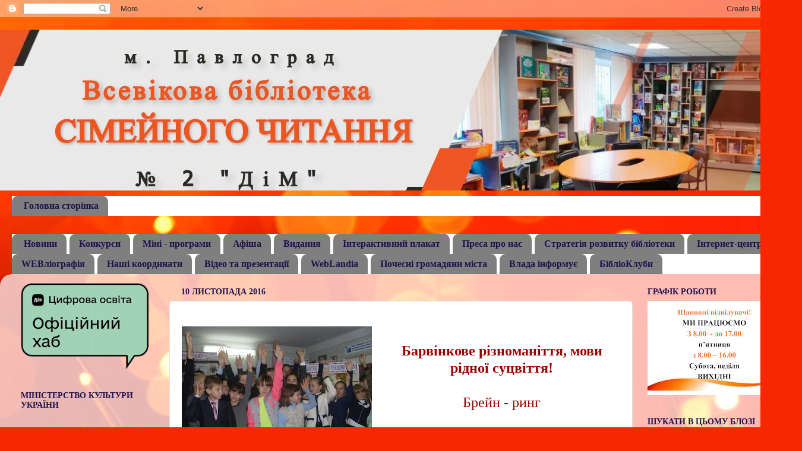

--- FILE ---
content_type: text/html; charset=UTF-8
request_url: https://pavlogradf2.blogspot.com/2016_11_10_archive.html
body_size: 61920
content:
<!DOCTYPE html>
<html class='v2' dir='ltr' lang='uk'>
<head>
<link href='https://www.blogger.com/static/v1/widgets/335934321-css_bundle_v2.css' rel='stylesheet' type='text/css'/>
<meta content='width=1100' name='viewport'/>
<meta content='text/html; charset=UTF-8' http-equiv='Content-Type'/>
<meta content='blogger' name='generator'/>
<link href='https://pavlogradf2.blogspot.com/favicon.ico' rel='icon' type='image/x-icon'/>
<link href='http://pavlogradf2.blogspot.com/2016_11_10_archive.html' rel='canonical'/>
<link rel="alternate" type="application/atom+xml" title="Бібліотека &quot;ДіМ&quot; м. Павлоград - Atom" href="https://pavlogradf2.blogspot.com/feeds/posts/default" />
<link rel="alternate" type="application/rss+xml" title="Бібліотека &quot;ДіМ&quot; м. Павлоград - RSS" href="https://pavlogradf2.blogspot.com/feeds/posts/default?alt=rss" />
<link rel="service.post" type="application/atom+xml" title="Бібліотека &quot;ДіМ&quot; м. Павлоград - Atom" href="https://www.blogger.com/feeds/6936678601261883395/posts/default" />
<!--Can't find substitution for tag [blog.ieCssRetrofitLinks]-->
<meta content='Павлоград бібліотека №2 "ДіМ"' name='description'/>
<meta content='http://pavlogradf2.blogspot.com/2016_11_10_archive.html' property='og:url'/>
<meta content='Бібліотека &quot;ДіМ&quot; м. Павлоград' property='og:title'/>
<meta content='Павлоград бібліотека №2 &quot;ДіМ&quot;' property='og:description'/>
<title>Бібліотека "ДіМ" м. Павлоград: 11/10/16</title>
<style id='page-skin-1' type='text/css'><!--
/*-----------------------------------------------
Blogger Template Style
Name:     Picture Window
Designer: Blogger
URL:      www.blogger.com
----------------------------------------------- */
/* Content
----------------------------------------------- */
body {
font: normal normal 20px Georgia, Utopia, 'Palatino Linotype', Palatino, serif;
color: #20124d;
background: #f72701 url(//themes.googleusercontent.com/image?id=1Cxq2mmU6b4suhXCYbNpzMNvwD-acXF1pLq8RI1LQKWZptzYY1lMgxJDE3-YVa6EWkKEC) no-repeat fixed top center /* Credit: Flashworks (http://www.istockphoto.com/file_closeup.php?id=1268154&platform=blogger) */;
}
html body .region-inner {
min-width: 0;
max-width: 100%;
width: auto;
}
.content-outer {
font-size: 90%;
}
a:link {
text-decoration:none;
color: #20124d;
}
a:visited {
text-decoration:none;
color: #f72600;
}
a:hover {
text-decoration:underline;
color: #2500f7;
}
.content-outer {
background: transparent none repeat scroll top left;
-moz-border-radius: 0;
-webkit-border-radius: 0;
-goog-ms-border-radius: 0;
border-radius: 0;
-moz-box-shadow: 0 0 0 rgba(0, 0, 0, .15);
-webkit-box-shadow: 0 0 0 rgba(0, 0, 0, .15);
-goog-ms-box-shadow: 0 0 0 rgba(0, 0, 0, .15);
box-shadow: 0 0 0 rgba(0, 0, 0, .15);
margin: 20px auto;
}
.content-inner {
padding: 0;
}
/* Header
----------------------------------------------- */
.header-outer {
background: #f72600 none repeat-x scroll top left;
_background-image: none;
color: #ffffff;
-moz-border-radius: 0;
-webkit-border-radius: 0;
-goog-ms-border-radius: 0;
border-radius: 0;
}
.Header img, .Header #header-inner {
-moz-border-radius: 0;
-webkit-border-radius: 0;
-goog-ms-border-radius: 0;
border-radius: 0;
}
.header-inner .Header .titlewrapper,
.header-inner .Header .descriptionwrapper {
padding-left: 0;
padding-right: 0;
}
.Header h1 {
font: normal bold 42px 'Times New Roman', Times, FreeSerif, serif;
text-shadow: 1px 1px 3px rgba(0, 0, 0, 0.3);
}
.Header h1 a {
color: #ffffff;
}
.Header .description {
font-size: 130%;
}
/* Tabs
----------------------------------------------- */
.tabs-inner {
margin: .5em 20px 0;
padding: 0;
}
.tabs-inner .section {
margin: 0;
}
.tabs-inner .widget ul {
padding: 0;
background: #ffffff none repeat scroll bottom;
-moz-border-radius: 0;
-webkit-border-radius: 0;
-goog-ms-border-radius: 0;
border-radius: 0;
}
.tabs-inner .widget li {
border: none;
}
.tabs-inner .widget li a {
display: inline-block;
padding: .5em 1em;
margin-right: .25em;
color: #20124d;
font: normal bold 16px 'Times New Roman', Times, FreeSerif, serif;
-moz-border-radius: 10px 10px 0 0;
-webkit-border-top-left-radius: 10px;
-webkit-border-top-right-radius: 10px;
-goog-ms-border-radius: 10px 10px 0 0;
border-radius: 10px 10px 0 0;
background: transparent url(https://resources.blogblog.com/blogblog/data/1kt/transparent/black50.png) repeat scroll top left;
border-right: 1px solid #ffffff;
}
.tabs-inner .widget li:first-child a {
padding-left: 1.25em;
-moz-border-radius-topleft: 10px;
-moz-border-radius-bottomleft: 0;
-webkit-border-top-left-radius: 10px;
-webkit-border-bottom-left-radius: 0;
-goog-ms-border-top-left-radius: 10px;
-goog-ms-border-bottom-left-radius: 0;
border-top-left-radius: 10px;
border-bottom-left-radius: 0;
}
.tabs-inner .widget li.selected a,
.tabs-inner .widget li a:hover {
position: relative;
z-index: 1;
background: #ffffff url(https://resources.blogblog.com/blogblog/data/1kt/transparent/white80.png) repeat scroll bottom;
color: #20124d;
-moz-box-shadow: 0 0 3px rgba(0, 0, 0, .15);
-webkit-box-shadow: 0 0 3px rgba(0, 0, 0, .15);
-goog-ms-box-shadow: 0 0 3px rgba(0, 0, 0, .15);
box-shadow: 0 0 3px rgba(0, 0, 0, .15);
}
/* Headings
----------------------------------------------- */
h2 {
font: normal bold 14px Georgia, Utopia, 'Palatino Linotype', Palatino, serif;
text-transform: uppercase;
color: #20124d;
margin: .5em 0;
}
/* Main
----------------------------------------------- */
.main-outer {
background: transparent url(https://resources.blogblog.com/blogblog/data/1kt/transparent/white80.png) repeat scroll top left;
-moz-border-radius: 20px 20px 0 0;
-webkit-border-top-left-radius: 20px;
-webkit-border-top-right-radius: 20px;
-webkit-border-bottom-left-radius: 0;
-webkit-border-bottom-right-radius: 0;
-goog-ms-border-radius: 20px 20px 0 0;
border-radius: 20px 20px 0 0;
-moz-box-shadow: 0 1px 3px rgba(0, 0, 0, .15);
-webkit-box-shadow: 0 1px 3px rgba(0, 0, 0, .15);
-goog-ms-box-shadow: 0 1px 3px rgba(0, 0, 0, .15);
box-shadow: 0 1px 3px rgba(0, 0, 0, .15);
}
.main-inner {
padding: 15px 20px 20px;
}
.main-inner .column-center-inner {
padding: 0 0;
}
.main-inner .column-left-inner {
padding-left: 0;
}
.main-inner .column-right-inner {
padding-right: 0;
}
/* Posts
----------------------------------------------- */
h3.post-title {
margin: 0;
font: italic bold 24px Georgia, Utopia, 'Palatino Linotype', Palatino, serif;
}
.comments h4 {
margin: 1em 0 0;
font: italic bold 24px Georgia, Utopia, 'Palatino Linotype', Palatino, serif;
}
.date-header span {
color: #20124d;
}
.post-outer {
background-color: #ffffff;
border: solid 1px #e1e1e1;
-moz-border-radius: 5px;
-webkit-border-radius: 5px;
border-radius: 5px;
-goog-ms-border-radius: 5px;
padding: 15px 20px;
margin: 0 -20px 20px;
}
.post-body {
line-height: 1.4;
font-size: 110%;
position: relative;
}
.post-header {
margin: 0 0 1.5em;
color: #a2a2a2;
line-height: 1.6;
}
.post-footer {
margin: .5em 0 0;
color: #a2a2a2;
line-height: 1.6;
}
#blog-pager {
font-size: 140%
}
#comments .comment-author {
padding-top: 1.5em;
border-top: dashed 1px #ccc;
border-top: dashed 1px rgba(128, 128, 128, .5);
background-position: 0 1.5em;
}
#comments .comment-author:first-child {
padding-top: 0;
border-top: none;
}
.avatar-image-container {
margin: .2em 0 0;
}
/* Comments
----------------------------------------------- */
.comments .comments-content .icon.blog-author {
background-repeat: no-repeat;
background-image: url([data-uri]);
}
.comments .comments-content .loadmore a {
border-top: 1px solid #2500f7;
border-bottom: 1px solid #2500f7;
}
.comments .continue {
border-top: 2px solid #2500f7;
}
/* Widgets
----------------------------------------------- */
.widget ul, .widget #ArchiveList ul.flat {
padding: 0;
list-style: none;
}
.widget ul li, .widget #ArchiveList ul.flat li {
border-top: dashed 1px #ccc;
border-top: dashed 1px rgba(128, 128, 128, .5);
}
.widget ul li:first-child, .widget #ArchiveList ul.flat li:first-child {
border-top: none;
}
.widget .post-body ul {
list-style: disc;
}
.widget .post-body ul li {
border: none;
}
/* Footer
----------------------------------------------- */
.footer-outer {
color:#d1d1d1;
background: transparent url(https://resources.blogblog.com/blogblog/data/1kt/transparent/black50.png) repeat scroll top left;
-moz-border-radius: 0 0 20px 20px;
-webkit-border-top-left-radius: 0;
-webkit-border-top-right-radius: 0;
-webkit-border-bottom-left-radius: 20px;
-webkit-border-bottom-right-radius: 20px;
-goog-ms-border-radius: 0 0 20px 20px;
border-radius: 0 0 20px 20px;
-moz-box-shadow: 0 1px 3px rgba(0, 0, 0, .15);
-webkit-box-shadow: 0 1px 3px rgba(0, 0, 0, .15);
-goog-ms-box-shadow: 0 1px 3px rgba(0, 0, 0, .15);
box-shadow: 0 1px 3px rgba(0, 0, 0, .15);
}
.footer-inner {
padding: 10px 20px 20px;
}
.footer-outer a {
color: #efa7a3;
}
.footer-outer a:visited {
color: #ef9c84;
}
.footer-outer a:hover {
color: #ff5346;
}
.footer-outer .widget h2 {
color: #b2b2b2;
}
/* Mobile
----------------------------------------------- */
html body.mobile {
height: auto;
}
html body.mobile {
min-height: 480px;
background-size: 100% auto;
}
.mobile .body-fauxcolumn-outer {
background: transparent none repeat scroll top left;
}
html .mobile .mobile-date-outer, html .mobile .blog-pager {
border-bottom: none;
background: transparent url(https://resources.blogblog.com/blogblog/data/1kt/transparent/white80.png) repeat scroll top left;
margin-bottom: 10px;
}
.mobile .date-outer {
background: transparent url(https://resources.blogblog.com/blogblog/data/1kt/transparent/white80.png) repeat scroll top left;
}
.mobile .header-outer, .mobile .main-outer,
.mobile .post-outer, .mobile .footer-outer {
-moz-border-radius: 0;
-webkit-border-radius: 0;
-goog-ms-border-radius: 0;
border-radius: 0;
}
.mobile .content-outer,
.mobile .main-outer,
.mobile .post-outer {
background: inherit;
border: none;
}
.mobile .content-outer {
font-size: 100%;
}
.mobile-link-button {
background-color: #20124d;
}
.mobile-link-button a:link, .mobile-link-button a:visited {
color: #ffffff;
}
.mobile-index-contents {
color: #20124d;
}
.mobile .tabs-inner .PageList .widget-content {
background: #ffffff url(https://resources.blogblog.com/blogblog/data/1kt/transparent/white80.png) repeat scroll bottom;
color: #20124d;
}
.mobile .tabs-inner .PageList .widget-content .pagelist-arrow {
border-left: 1px solid #ffffff;
}

--></style>
<style id='template-skin-1' type='text/css'><!--
body {
min-width: 1350px;
}
.content-outer, .content-fauxcolumn-outer, .region-inner {
min-width: 1350px;
max-width: 1350px;
_width: 1350px;
}
.main-inner .columns {
padding-left: 270px;
padding-right: 270px;
}
.main-inner .fauxcolumn-center-outer {
left: 270px;
right: 270px;
/* IE6 does not respect left and right together */
_width: expression(this.parentNode.offsetWidth -
parseInt("270px") -
parseInt("270px") + 'px');
}
.main-inner .fauxcolumn-left-outer {
width: 270px;
}
.main-inner .fauxcolumn-right-outer {
width: 270px;
}
.main-inner .column-left-outer {
width: 270px;
right: 100%;
margin-left: -270px;
}
.main-inner .column-right-outer {
width: 270px;
margin-right: -270px;
}
#layout {
min-width: 0;
}
#layout .content-outer {
min-width: 0;
width: 800px;
}
#layout .region-inner {
min-width: 0;
width: auto;
}
body#layout div.add_widget {
padding: 8px;
}
body#layout div.add_widget a {
margin-left: 32px;
}
--></style>
<style>
    body {background-image:url(\/\/themes.googleusercontent.com\/image?id=1Cxq2mmU6b4suhXCYbNpzMNvwD-acXF1pLq8RI1LQKWZptzYY1lMgxJDE3-YVa6EWkKEC);}
    
@media (max-width: 200px) { body {background-image:url(\/\/themes.googleusercontent.com\/image?id=1Cxq2mmU6b4suhXCYbNpzMNvwD-acXF1pLq8RI1LQKWZptzYY1lMgxJDE3-YVa6EWkKEC&options=w200);}}
@media (max-width: 400px) and (min-width: 201px) { body {background-image:url(\/\/themes.googleusercontent.com\/image?id=1Cxq2mmU6b4suhXCYbNpzMNvwD-acXF1pLq8RI1LQKWZptzYY1lMgxJDE3-YVa6EWkKEC&options=w400);}}
@media (max-width: 800px) and (min-width: 401px) { body {background-image:url(\/\/themes.googleusercontent.com\/image?id=1Cxq2mmU6b4suhXCYbNpzMNvwD-acXF1pLq8RI1LQKWZptzYY1lMgxJDE3-YVa6EWkKEC&options=w800);}}
@media (max-width: 1200px) and (min-width: 801px) { body {background-image:url(\/\/themes.googleusercontent.com\/image?id=1Cxq2mmU6b4suhXCYbNpzMNvwD-acXF1pLq8RI1LQKWZptzYY1lMgxJDE3-YVa6EWkKEC&options=w1200);}}
/* Last tag covers anything over one higher than the previous max-size cap. */
@media (min-width: 1201px) { body {background-image:url(\/\/themes.googleusercontent.com\/image?id=1Cxq2mmU6b4suhXCYbNpzMNvwD-acXF1pLq8RI1LQKWZptzYY1lMgxJDE3-YVa6EWkKEC&options=w1600);}}
  </style>
<link href='https://www.blogger.com/dyn-css/authorization.css?targetBlogID=6936678601261883395&amp;zx=0c0ed4d9-7ea5-4226-b105-4916a2474e6d' media='none' onload='if(media!=&#39;all&#39;)media=&#39;all&#39;' rel='stylesheet'/><noscript><link href='https://www.blogger.com/dyn-css/authorization.css?targetBlogID=6936678601261883395&amp;zx=0c0ed4d9-7ea5-4226-b105-4916a2474e6d' rel='stylesheet'/></noscript>
<meta name='google-adsense-platform-account' content='ca-host-pub-1556223355139109'/>
<meta name='google-adsense-platform-domain' content='blogspot.com'/>

</head>
<body class='loading variant-open'>
<div class='navbar section' id='navbar' name='Панель навігації'><div class='widget Navbar' data-version='1' id='Navbar1'><script type="text/javascript">
    function setAttributeOnload(object, attribute, val) {
      if(window.addEventListener) {
        window.addEventListener('load',
          function(){ object[attribute] = val; }, false);
      } else {
        window.attachEvent('onload', function(){ object[attribute] = val; });
      }
    }
  </script>
<div id="navbar-iframe-container"></div>
<script type="text/javascript" src="https://apis.google.com/js/platform.js"></script>
<script type="text/javascript">
      gapi.load("gapi.iframes:gapi.iframes.style.bubble", function() {
        if (gapi.iframes && gapi.iframes.getContext) {
          gapi.iframes.getContext().openChild({
              url: 'https://www.blogger.com/navbar/6936678601261883395?origin\x3dhttps://pavlogradf2.blogspot.com',
              where: document.getElementById("navbar-iframe-container"),
              id: "navbar-iframe"
          });
        }
      });
    </script><script type="text/javascript">
(function() {
var script = document.createElement('script');
script.type = 'text/javascript';
script.src = '//pagead2.googlesyndication.com/pagead/js/google_top_exp.js';
var head = document.getElementsByTagName('head')[0];
if (head) {
head.appendChild(script);
}})();
</script>
</div></div>
<div class='body-fauxcolumns'>
<div class='fauxcolumn-outer body-fauxcolumn-outer'>
<div class='cap-top'>
<div class='cap-left'></div>
<div class='cap-right'></div>
</div>
<div class='fauxborder-left'>
<div class='fauxborder-right'></div>
<div class='fauxcolumn-inner'>
</div>
</div>
<div class='cap-bottom'>
<div class='cap-left'></div>
<div class='cap-right'></div>
</div>
</div>
</div>
<div class='content'>
<div class='content-fauxcolumns'>
<div class='fauxcolumn-outer content-fauxcolumn-outer'>
<div class='cap-top'>
<div class='cap-left'></div>
<div class='cap-right'></div>
</div>
<div class='fauxborder-left'>
<div class='fauxborder-right'></div>
<div class='fauxcolumn-inner'>
</div>
</div>
<div class='cap-bottom'>
<div class='cap-left'></div>
<div class='cap-right'></div>
</div>
</div>
</div>
<div class='content-outer'>
<div class='content-cap-top cap-top'>
<div class='cap-left'></div>
<div class='cap-right'></div>
</div>
<div class='fauxborder-left content-fauxborder-left'>
<div class='fauxborder-right content-fauxborder-right'></div>
<div class='content-inner'>
<header>
<div class='header-outer'>
<div class='header-cap-top cap-top'>
<div class='cap-left'></div>
<div class='cap-right'></div>
</div>
<div class='fauxborder-left header-fauxborder-left'>
<div class='fauxborder-right header-fauxborder-right'></div>
<div class='region-inner header-inner'>
<div class='header section' id='header' name='Заголовок'><div class='widget Header' data-version='1' id='Header1'>
<div id='header-inner'>
<a href='https://pavlogradf2.blogspot.com/' style='display: block'>
<img alt='Бібліотека "ДіМ" м. Павлоград' height='271px; ' id='Header1_headerimg' src='https://blogger.googleusercontent.com/img/a/AVvXsEg47gnzJSZTzEIsio9aCBIFsZZdW1-xUVdKwLjbQnV7dX6lAzVJbEatNqJkGk0B8XYaFtiVLNbLts5fxk6fB3R8wKFQooqD3pEHNB2izl5wvXOeEFEwMWUK2KkUyUUEpFSU0n3jE88OkWJD1poaa1xUTyYvx7YxSAVJwHh_z6rhXctsTVdalE5sM8Sm=s1384' style='display: block' width='1384px; '/>
</a>
</div>
</div></div>
</div>
</div>
<div class='header-cap-bottom cap-bottom'>
<div class='cap-left'></div>
<div class='cap-right'></div>
</div>
</div>
</header>
<div class='tabs-outer'>
<div class='tabs-cap-top cap-top'>
<div class='cap-left'></div>
<div class='cap-right'></div>
</div>
<div class='fauxborder-left tabs-fauxborder-left'>
<div class='fauxborder-right tabs-fauxborder-right'></div>
<div class='region-inner tabs-inner'>
<div class='tabs section' id='crosscol' name='Усі стовпці'><div class='widget PageList' data-version='1' id='PageList3'>
<h2>Сторінки</h2>
<div class='widget-content'>
<ul>
<li>
<a href='http://pavlogradf2.blogspot.com/'>Головна сторінка</a>
</li>
</ul>
<div class='clear'></div>
</div>
</div></div>
<div class='tabs section' id='crosscol-overflow' name='Cross-Column 2'><div class='widget PageList' data-version='1' id='PageList1'>
<h2>Видання</h2>
<div class='widget-content'>
<ul>
<li>
<a href='https://pavlogradf2.blogspot.com/'>Новини</a>
</li>
<li>
<a href='https://pavlogradf2.blogspot.com/p/blog-page_58.html'>Конкурси</a>
</li>
<li>
<a href='https://pavlogradf2.blogspot.com/p/blog-page_6.html'>Міні - програми </a>
</li>
<li>
<a href='https://pavlogradf2.blogspot.com/p/blog-page_70.html'>Афіша</a>
</li>
<li>
<a href='https://ru.calameo.com/account/book'>Видання</a>
</li>
<li>
<a href='https://pavlogradf2.blogspot.com/p/blog-page_2.html'>Інтерактивний плакат</a>
</li>
<li>
<a href='http://pavlogradf2.blogspot.com/p/blog-page_43.html'>Преса про нас</a>
</li>
<li>
<a href='http://pavlogradf2.blogspot.com/p/blog-page_9.html'>Стратегія розвитку бібліотеки</a>
</li>
<li>
<a href='http://pavlogradf2.blogspot.com/p/e.html'>Інтернет-центр</a>
</li>
<li>
<a href='http://pavlogradf2.blogspot.com/p/http-www.html'>WEBліографія</a>
</li>
<li>
<a href='https://pavlogradf2.blogspot.com/p/blog-page_11.html'>Наші координати</a>
</li>
<li>
<a href='https://www.youtube.com/channel/UCgtUAHckdD7xIbnO134o9Fw?view_as=subscriber'>Відео та презентації</a>
</li>
<li>
<a href='https://pavlogradf2.blogspot.com/p/weblandia.html'>WebLandia</a>
</li>
<li>
<a href='https://pavlogradf2.blogspot.com/p/blog-page_65.html'>Почесні громадяни міста</a>
</li>
<li>
<a href='https://pavlogradmrada.dp.gov.ua'>Влада інформує</a>
</li>
<li>
<a href='https://pavlogradf2.blogspot.com/p/blog-page_25.html'>БібліоКлуби</a>
</li>
</ul>
<div class='clear'></div>
</div>
</div></div>
</div>
</div>
<div class='tabs-cap-bottom cap-bottom'>
<div class='cap-left'></div>
<div class='cap-right'></div>
</div>
</div>
<div class='main-outer'>
<div class='main-cap-top cap-top'>
<div class='cap-left'></div>
<div class='cap-right'></div>
</div>
<div class='fauxborder-left main-fauxborder-left'>
<div class='fauxborder-right main-fauxborder-right'></div>
<div class='region-inner main-inner'>
<div class='columns fauxcolumns'>
<div class='fauxcolumn-outer fauxcolumn-center-outer'>
<div class='cap-top'>
<div class='cap-left'></div>
<div class='cap-right'></div>
</div>
<div class='fauxborder-left'>
<div class='fauxborder-right'></div>
<div class='fauxcolumn-inner'>
</div>
</div>
<div class='cap-bottom'>
<div class='cap-left'></div>
<div class='cap-right'></div>
</div>
</div>
<div class='fauxcolumn-outer fauxcolumn-left-outer'>
<div class='cap-top'>
<div class='cap-left'></div>
<div class='cap-right'></div>
</div>
<div class='fauxborder-left'>
<div class='fauxborder-right'></div>
<div class='fauxcolumn-inner'>
</div>
</div>
<div class='cap-bottom'>
<div class='cap-left'></div>
<div class='cap-right'></div>
</div>
</div>
<div class='fauxcolumn-outer fauxcolumn-right-outer'>
<div class='cap-top'>
<div class='cap-left'></div>
<div class='cap-right'></div>
</div>
<div class='fauxborder-left'>
<div class='fauxborder-right'></div>
<div class='fauxcolumn-inner'>
</div>
</div>
<div class='cap-bottom'>
<div class='cap-left'></div>
<div class='cap-right'></div>
</div>
</div>
<!-- corrects IE6 width calculation -->
<div class='columns-inner'>
<div class='column-center-outer'>
<div class='column-center-inner'>
<div class='main section' id='main' name='Основний'><div class='widget Blog' data-version='1' id='Blog1'>
<div class='blog-posts hfeed'>

          <div class="date-outer">
        
<h2 class='date-header'><span>10 листопада 2016</span></h2>

          <div class="date-posts">
        
<div class='post-outer'>
<div class='post hentry uncustomized-post-template' itemprop='blogPost' itemscope='itemscope' itemtype='http://schema.org/BlogPosting'>
<meta content='https://blogger.googleusercontent.com/img/b/R29vZ2xl/AVvXsEhEEWTMMAI7mhGxkk322-mFzl4xDgnuijJxsz8leJpsvqaAlPWabHDuhFdzzVMGxb45FWi3CcKp-JbO_Cq-Rx4Z0cg6efG_x779bAXZWTkCRDh_aiic6LcmP8ErBRj5zleu9QJFWz7Ph6Y/s320/DSCI3043.JPG' itemprop='image_url'/>
<meta content='6936678601261883395' itemprop='blogId'/>
<meta content='3602856909965698448' itemprop='postId'/>
<a name='3602856909965698448'></a>
<div class='post-header'>
<div class='post-header-line-1'></div>
</div>
<div class='post-body entry-content' id='post-body-3602856909965698448' itemprop='articleBody'>
<div dir="ltr" style="text-align: left;" trbidi="on">
<div class="MsoNormal" style="margin-left: 0cm;">
<a href="https://blogger.googleusercontent.com/img/b/R29vZ2xl/AVvXsEhEEWTMMAI7mhGxkk322-mFzl4xDgnuijJxsz8leJpsvqaAlPWabHDuhFdzzVMGxb45FWi3CcKp-JbO_Cq-Rx4Z0cg6efG_x779bAXZWTkCRDh_aiic6LcmP8ErBRj5zleu9QJFWz7Ph6Y/s1600/DSCI3043.JPG" imageanchor="1" style="clear: left; float: left; margin-bottom: 1em; margin-right: 1em;"><img border="0" height="240" src="https://blogger.googleusercontent.com/img/b/R29vZ2xl/AVvXsEhEEWTMMAI7mhGxkk322-mFzl4xDgnuijJxsz8leJpsvqaAlPWabHDuhFdzzVMGxb45FWi3CcKp-JbO_Cq-Rx4Z0cg6efG_x779bAXZWTkCRDh_aiic6LcmP8ErBRj5zleu9QJFWz7Ph6Y/s320/DSCI3043.JPG" width="320" /></a><b></b><br />
<div style="text-align: center;">
<b><b><span style="font-size: 18.0pt; line-height: 120%; mso-ansi-language: UK;"><span style="color: #990000;">Барвінкове
різноманіття, мови рідної суцвіття!</span></span></b></b></div>
</div>
<div class="MsoNormal" style="margin-left: 0cm;">
<b><span style="font-size: 18.0pt; line-height: 120%; mso-ansi-language: UK;"><span style="color: #990000;">&nbsp; &nbsp; &nbsp; &nbsp; &nbsp; &nbsp; &nbsp;&nbsp;</span></span></b><br />
<div style="text-align: center;">
<span style="font-size: 18pt; line-height: 120%;"><span style="color: #990000;">Брейн - ринг</span></span><span style="background: white; font-family: &quot;times new roman&quot; , &quot;serif&quot;; font-size: 14.0pt; line-height: 120%;"> <span lang="RU"><o:p></o:p></span></span></div>
<span style="font-size: 18pt; line-height: 120%;"><span style="color: #990000;"><br /></span></span>
<span style="font-size: 18pt; line-height: 120%;"><span style="color: #990000;"><br /></span></span>
<span style="font-size: 18pt; line-height: 120%;"><span style="color: #990000;"><br /></span></span>
<span style="font-size: 18pt; line-height: 120%;"><span style="color: #990000;"><br /></span></span>
<span lang="RU" style="background: white; mso-ansi-language: RU; mso-bidi-language: AR-SA; mso-fareast-font-family: &quot;Times New Roman&quot;; mso-fareast-language: RU;"><br /></span>
<span lang="RU" style="background: white; mso-ansi-language: RU; mso-bidi-language: AR-SA; mso-fareast-font-family: &quot;Times New Roman&quot;; mso-fareast-language: RU;"><br /></span>
<br />
<div style="text-align: center;">
<span lang="RU" style="background: white; mso-ansi-language: RU; mso-bidi-language: AR-SA; mso-fareast-font-family: &quot;Times New Roman&quot;; mso-fareast-language: RU;">&nbsp;&nbsp;</span><span lang="RU" style="background: white; font-size: large;">9 листопада &nbsp; учні ЗОШ &#8470; 8, 5- А класу прийняли&nbsp; участь у&nbsp;</span><span lang="RU" style="background: white;">
<span style="color: #990000; font-size: large;">брейн &#8211; рингу, присвяченому &nbsp;</span></span><span lang="RU" style="background: white;"><span style="color: #990000; font-size: large;"><b>Дню
української писемності та мови.</b></span></span></div>
</div>
<h1>
<a href="https://blogger.googleusercontent.com/img/b/R29vZ2xl/AVvXsEiDknL4z_pqqgyNfG47V8uxWcqrOMvOC4bKTNmriFijaRaAyzp36DhW17JC2uqK_7A6lDJjUo4mFq44ZVyYC6zAgSQOfiHmamTT32NaCwU2nEHYrhI1UgY0a9McBWtXZE9SVpgJCJB6g2k/s1600/DSCI3002.JPG" imageanchor="1" style="clear: left; float: left; margin-bottom: 1em; margin-right: 1em;"><img border="0" height="240" src="https://blogger.googleusercontent.com/img/b/R29vZ2xl/AVvXsEiDknL4z_pqqgyNfG47V8uxWcqrOMvOC4bKTNmriFijaRaAyzp36DhW17JC2uqK_7A6lDJjUo4mFq44ZVyYC6zAgSQOfiHmamTT32NaCwU2nEHYrhI1UgY0a9McBWtXZE9SVpgJCJB6g2k/s320/DSCI3002.JPG" width="320" /></a><span style="font-size: large;"><span style="font-weight: normal;">Діти розділилися на дві команди&nbsp;</span><span lang="RU" style="background: white;"><span style="font-weight: normal;">"Мовознавці" та "Мовники",&nbsp;</span></span><span style="font-weight: normal;">мандруючи&nbsp;</span></span><span style="font-size: large;"><span style="font-weight: normal;">різними&nbsp;</span></span><span style="font-size: large;"><span style="font-weight: normal;">зупинками,</span></span>&nbsp;<span style="font-size: large;"><span lang="RU" style="background: white;"><span style="font-weight: normal;">пізнавали&nbsp;</span></span></span><span style="font-size: large;"><span lang="RU" style="background: white;"><span style="font-weight: normal;">рідну&nbsp;</span></span></span><span style="font-size: large;"><span lang="RU" style="background: white;"><span style="font-weight: normal;">мову.</span></span></span><span style="font-size: large;"><span style="font-weight: normal;">&nbsp;</span></span><span lang="RU" style="background: white; font-size: large; font-weight: normal;">Присутні&nbsp;</span><span lang="RU" style="font-size: large; font-weight: normal;">пригадували прислів'я та приказки, підготували калейдоскоп висловлювань про мову</span><span style="font-size: large;"><span lang="RU" style="font-weight: normal;">.&nbsp;</span><span style="font-weight: normal;">Діти також ознайомилися з книжковою&nbsp;</span></span><span style="font-size: large;"><span style="font-weight: normal;">виставкою"Квітни, мово, зірницями&nbsp;слова!"&nbsp;</span></span><span style="font-weight: normal;"><span style="font-size: large;">Наприкінці&nbsp; брейн &#8211; рингу&nbsp; школяри переконалися, що треба&nbsp; навчатися української мові з душею і розумом і всіх жде велика нагорода.&nbsp;<i>Ця нагорода&nbsp; - в ній самий.</i></span></span>&nbsp;&nbsp;</h1>
<div class="separator" style="clear: both; text-align: center;">
<a href="https://blogger.googleusercontent.com/img/b/R29vZ2xl/AVvXsEgCBaHi9nhyphenhyphen4u4Yc85AoFEjYha6-Pg8DV5aoGtJF8ZtZxQ8gBzQf5xa0dzcYsDaOlhbKo4VpZwRgMPaQ00lzldHjP6XMa6TPGJKU1F3MEwYPCYlS3k8QsybOrxCsaT6GaTcVH_F3ySJXWY/s1600/DSCI3013.JPG" imageanchor="1" style="clear: left; float: left; margin-bottom: 1em; margin-right: 1em;"><img border="0" height="240" src="https://blogger.googleusercontent.com/img/b/R29vZ2xl/AVvXsEgCBaHi9nhyphenhyphen4u4Yc85AoFEjYha6-Pg8DV5aoGtJF8ZtZxQ8gBzQf5xa0dzcYsDaOlhbKo4VpZwRgMPaQ00lzldHjP6XMa6TPGJKU1F3MEwYPCYlS3k8QsybOrxCsaT6GaTcVH_F3ySJXWY/s320/DSCI3013.JPG" width="320" /></a></div>
<a href="https://blogger.googleusercontent.com/img/b/R29vZ2xl/AVvXsEgUN0n7SAc8i8Rh1KwMOH-qd2cFRdk1-etVFrM2aDdGn4GolaodS9zIezlWcqX1F95T-Y3-s-nqK-o3QqN03_5kBRN7SX6fE-tjXEoOT3LNmQ9pUhNAFibfjptli-AfJ-XsEzLHAaeAlLM/s1600/DSCI3020.JPG" imageanchor="1" style="clear: right; float: right; margin-bottom: 1em; margin-left: 1em;"><img border="0" height="240" src="https://blogger.googleusercontent.com/img/b/R29vZ2xl/AVvXsEgUN0n7SAc8i8Rh1KwMOH-qd2cFRdk1-etVFrM2aDdGn4GolaodS9zIezlWcqX1F95T-Y3-s-nqK-o3QqN03_5kBRN7SX6fE-tjXEoOT3LNmQ9pUhNAFibfjptli-AfJ-XsEzLHAaeAlLM/s320/DSCI3020.JPG" width="320" /></a><br />
<br />
<div class="separator" style="clear: both; text-align: center;">
<a href="https://blogger.googleusercontent.com/img/b/R29vZ2xl/AVvXsEgju9NMRb9o5Oy_X468wrmgETNJR_JDc28WYU5O-i6fLo1RHDcWPAObTyEq1UsOx6A2Y42cVWaNpfg53N1b7ITRdvEmpIxPvYrlRvNVkSYfbZ44E78SVsvY4VOgyUJfG8fBLCvWUpVA4EE/s1600/DSCI3023.JPG" imageanchor="1" style="clear: left; float: left; margin-bottom: 1em; margin-right: 1em;"><img border="0" height="240" src="https://blogger.googleusercontent.com/img/b/R29vZ2xl/AVvXsEgju9NMRb9o5Oy_X468wrmgETNJR_JDc28WYU5O-i6fLo1RHDcWPAObTyEq1UsOx6A2Y42cVWaNpfg53N1b7ITRdvEmpIxPvYrlRvNVkSYfbZ44E78SVsvY4VOgyUJfG8fBLCvWUpVA4EE/s320/DSCI3023.JPG" width="320" /></a></div>
<br />
<a href="https://blogger.googleusercontent.com/img/b/R29vZ2xl/AVvXsEjOxDTg0kKYC5df03lJTLP6La6W2RVruXp_6rBSgNpYvEG06lnTYcXz32S9-WnYNvrX4M0-VPE4KJZAAl5q53lKqk-YH6SWLf-y_KoUeZg1L2WIytF4Bt6GLuQM6mDG7UmQmuBsNMOUf6k/s1600/DSCI3029.JPG" imageanchor="1" style="clear: right; float: right; margin-bottom: 1em; margin-left: 1em;"><img border="0" height="240" src="https://blogger.googleusercontent.com/img/b/R29vZ2xl/AVvXsEjOxDTg0kKYC5df03lJTLP6La6W2RVruXp_6rBSgNpYvEG06lnTYcXz32S9-WnYNvrX4M0-VPE4KJZAAl5q53lKqk-YH6SWLf-y_KoUeZg1L2WIytF4Bt6GLuQM6mDG7UmQmuBsNMOUf6k/s320/DSCI3029.JPG" width="320" /></a><br />
<div class="separator" style="clear: both; text-align: center;">
<a href="https://blogger.googleusercontent.com/img/b/R29vZ2xl/AVvXsEiWhQ-f72jVlsAHKk_mVavi8YI3gA5L_IlblNUV8yCC6oQGsmXWKp1JE_4_hx_8hVzU326VmTAXKZ_8QaRYmF8_r_e7s72gmJXij6xG7__Tui97lpXXRzTS9xPNQrNz02Cyp9-ncqYTkXk/s1600/DSCI3030.JPG" imageanchor="1" style="clear: left; float: left; margin-bottom: 1em; margin-right: 1em;"><img border="0" height="240" src="https://blogger.googleusercontent.com/img/b/R29vZ2xl/AVvXsEiWhQ-f72jVlsAHKk_mVavi8YI3gA5L_IlblNUV8yCC6oQGsmXWKp1JE_4_hx_8hVzU326VmTAXKZ_8QaRYmF8_r_e7s72gmJXij6xG7__Tui97lpXXRzTS9xPNQrNz02Cyp9-ncqYTkXk/s320/DSCI3030.JPG" width="320" /></a></div>
<a href="https://blogger.googleusercontent.com/img/b/R29vZ2xl/AVvXsEh7XagwQ0T6EKP2rn9et9CXKJZyGJRATF1l-OxHDypjhHJDTEtPGUKj0bbGYPIyjp4J8aSTloNJW-2xiNvuHMKmEQdCJ73EYjxDu0DM3XfYlA0aOjrmeec_FqBcGGJNe51xFii_HPKpIdU/s1600/DSCI3037.JPG" imageanchor="1" style="clear: right; float: right; margin-bottom: 1em; margin-left: 1em;"><img border="0" height="240" src="https://blogger.googleusercontent.com/img/b/R29vZ2xl/AVvXsEh7XagwQ0T6EKP2rn9et9CXKJZyGJRATF1l-OxHDypjhHJDTEtPGUKj0bbGYPIyjp4J8aSTloNJW-2xiNvuHMKmEQdCJ73EYjxDu0DM3XfYlA0aOjrmeec_FqBcGGJNe51xFii_HPKpIdU/s320/DSCI3037.JPG" width="320" /></a><br />
<h1>
<span style="font-weight: normal;"><span lang="RU" style="background: white; font-size: 14.0pt; mso-ansi-language: RU; mso-bidi-language: AR-SA; mso-fareast-font-family: &quot;Times New Roman&quot;; mso-fareast-language: RU;">&nbsp;</span></span></h1>
<h1>
<span style="background: white; font-size: 14pt;"><span style="font-weight: normal;">&nbsp;</span><o:p></o:p></span></h1>
<br />
<br />
<br />
<br />
<h1>
</h1>
</div>
<div style='clear: both;'></div>
</div>
<div class='post-footer'>
<div class='post-footer-line post-footer-line-1'>
<span class='post-author vcard'>
Posted by
<span class='fn' itemprop='author' itemscope='itemscope' itemtype='http://schema.org/Person'>
<meta content='https://www.blogger.com/profile/08795097983129693589' itemprop='url'/>
<a class='g-profile' href='https://www.blogger.com/profile/08795097983129693589' rel='author' title='author profile'>
<span itemprop='name'>pavlograddim</span>
</a>
</span>
</span>
<span class='post-timestamp'>
at
<meta content='http://pavlogradf2.blogspot.com/2016/11/9-8-5.html' itemprop='url'/>
<a class='timestamp-link' href='https://pavlogradf2.blogspot.com/2016/11/9-8-5.html' rel='bookmark' title='permanent link'><abbr class='published' itemprop='datePublished' title='2016-11-10T14:13:00+02:00'>четвер, листопада 10, 2016</abbr></a>
</span>
<span class='post-comment-link'>
<a class='comment-link' href='https://pavlogradf2.blogspot.com/2016/11/9-8-5.html#comment-form' onclick=''>
Немає коментарів:
  </a>
</span>
<span class='post-icons'>
</span>
<div class='post-share-buttons goog-inline-block'>
<a class='goog-inline-block share-button sb-email' href='https://www.blogger.com/share-post.g?blogID=6936678601261883395&postID=3602856909965698448&target=email' target='_blank' title='Надіслати електронною поштою'><span class='share-button-link-text'>Надіслати електронною поштою</span></a><a class='goog-inline-block share-button sb-blog' href='https://www.blogger.com/share-post.g?blogID=6936678601261883395&postID=3602856909965698448&target=blog' onclick='window.open(this.href, "_blank", "height=270,width=475"); return false;' target='_blank' title='Опублікувати в блозі'><span class='share-button-link-text'>Опублікувати в блозі</span></a><a class='goog-inline-block share-button sb-twitter' href='https://www.blogger.com/share-post.g?blogID=6936678601261883395&postID=3602856909965698448&target=twitter' target='_blank' title='Поділитися в X'><span class='share-button-link-text'>Поділитися в X</span></a><a class='goog-inline-block share-button sb-facebook' href='https://www.blogger.com/share-post.g?blogID=6936678601261883395&postID=3602856909965698448&target=facebook' onclick='window.open(this.href, "_blank", "height=430,width=640"); return false;' target='_blank' title='Опублікувати у Facebook'><span class='share-button-link-text'>Опублікувати у Facebook</span></a><a class='goog-inline-block share-button sb-pinterest' href='https://www.blogger.com/share-post.g?blogID=6936678601261883395&postID=3602856909965698448&target=pinterest' target='_blank' title='Поділитися в Pinterest'><span class='share-button-link-text'>Поділитися в Pinterest</span></a>
</div>
</div>
<div class='post-footer-line post-footer-line-2'>
<span class='post-labels'>
Labels:
<a href='https://pavlogradf2.blogspot.com/search/label/%D0%91%D1%80%D0%B5%D0%B9%D0%BD%20-%20%D1%80%D0%B8%D0%BD%D0%B3' rel='tag'>Брейн - ринг</a>,
<a href='https://pavlogradf2.blogspot.com/search/label/%D0%94%D0%B5%D0%BD%D1%8C%20%D1%83%D0%BA%D1%80%D0%B0%D1%97%D0%BD%D1%81%D1%8C%D0%BA%D0%BE%D1%97%20%D0%BF%D0%B8%D1%81%D0%B5%D0%BC%D0%BD%D0%BE%D1%81%D1%82%D1%96%20%D1%82%D0%B0%20%D0%BC%D0%BE%D0%B2%D0%B8.' rel='tag'>День української писемності та мови.</a>
</span>
</div>
<div class='post-footer-line post-footer-line-3'>
<span class='post-location'>
</span>
</div>
</div>
</div>
</div>

        </div></div>
      
</div>
<div class='blog-pager' id='blog-pager'>
<span id='blog-pager-newer-link'>
<a class='blog-pager-newer-link' href='https://pavlogradf2.blogspot.com/search?updated-max=2016-12-12T14:26:00%2B02:00&amp;max-results=10&amp;reverse-paginate=true' id='Blog1_blog-pager-newer-link' title='Новіші публікації'>Новіші публікації</a>
</span>
<span id='blog-pager-older-link'>
<a class='blog-pager-older-link' href='https://pavlogradf2.blogspot.com/search?updated-max=2016-11-10T14:13:00%2B02:00&amp;max-results=10' id='Blog1_blog-pager-older-link' title='Старіші публікації'>Старіші публікації</a>
</span>
<a class='home-link' href='https://pavlogradf2.blogspot.com/'>Головна сторінка</a>
</div>
<div class='clear'></div>
<div class='blog-feeds'>
<div class='feed-links'>
Підписатися на:
<a class='feed-link' href='https://pavlogradf2.blogspot.com/feeds/posts/default' target='_blank' type='application/atom+xml'>Коментарі (Atom)</a>
</div>
</div>
</div></div>
</div>
</div>
<div class='column-left-outer'>
<div class='column-left-inner'>
<aside>
<div class='sidebar section' id='sidebar-left-1'><div class='widget Image' data-version='1' id='Image13'>
<div class='widget-content'>
<a href='https://osvita.diia.gov.ua/'>
<img alt='' height='145' id='Image13_img' src='https://blogger.googleusercontent.com/img/b/R29vZ2xl/AVvXsEh3nDuwtpoPiXngPLpwUi2GB7pOY_d2wB_NcHnyiZGUhvt2-Vk8sZ6k5uHSOTtDoHvGsiNLrruSRBHufu6iaBk_UrZYRqb6vJjWjZntx0PxhA257cD3CtVf7joTS9jGnJr6fzA2IzVeBkc/s215/dija_tsyfrova_osvita.png' width='215'/>
</a>
<br/>
</div>
<div class='clear'></div>
</div><div class='widget Image' data-version='1' id='Image17'>
<h2>Міністерство культури України</h2>
<div class='widget-content'>
<a href='http://mincult.kmu.gov.ua/control'>
<img alt='Міністерство культури України' height='200' id='Image17_img' src='https://blogger.googleusercontent.com/img/b/R29vZ2xl/AVvXsEh4QFgD_8wVTmjeSf9mKRAmzLFKxLDNxeXMPcYzuusouGauJtMlqnPiT7OyoDvGtYL30Q26GdAgY-YCaIoeBPUMmq9OqpW1OwAO-aBE9UGbQEFH3EVlCpfYvZOJGehpxVHofRosRUMf4TQ/s1600/title_uk.gif' width='210'/>
</a>
<br/>
</div>
<div class='clear'></div>
</div><div class='widget Image' data-version='1' id='Image1'>
<h2>Зона WI-FI у бібліотеці</h2>
<div class='widget-content'>
<img alt='Зона WI-FI у бібліотеці' height='158' id='Image1_img' src='https://encrypted-tbn0.gstatic.com/images?q=tbn:ANd9GcTWmSO5Ml4RqwYQo76cL26U-gakIKWhwY5nQSAR2V9lj5IVlsE2sA' width='215'/>
<br/>
</div>
<div class='clear'></div>
</div><div class='widget Image' data-version='1' id='Image12'>
<h2>Facebook</h2>
<div class='widget-content'>
<a href='https://www.facebook.com/profile.php?id=100022291368841'>
<img alt='Facebook' height='235' id='Image12_img' src='https://blogger.googleusercontent.com/img/b/R29vZ2xl/AVvXsEgRrpUToIwHfu3RJvBuYxIAeAmFCVjbL87eZgJW9EgslU9LUsSAQxXxsjEpLvpOY7E77C0U5MuBR7Nfa_7zVSMbdMNPgpTxVrDwqkLcnJmsP_2e4GeowJohzBTgSRtAIaBqUh-SZ6xbexY/s235/qr-code+%25281%2529.png' width='235'/>
</a>
<br/>
</div>
<div class='clear'></div>
</div><div class='widget Image' data-version='1' id='Image18'>
<h2>Instagram</h2>
<div class='widget-content'>
<a href='https://www.instagram.com/?hl=uk'>
<img alt='Instagram' height='235' id='Image18_img' src='https://blogger.googleusercontent.com/img/b/R29vZ2xl/AVvXsEg18W5X57-SToCEfgkPHGwlp7eSrx295TTV24xivs_-bdy6wQtaKHJQ80n4ym4UIQuLh_wNiOqFTf3KjlC45u1HqmIR5PmG2lXE30njRum8egZfVWAOCmxe_eHArpgno1IFHNIIXWTXFmg/s235/qr-code.png' width='235'/>
</a>
<br/>
</div>
<div class='clear'></div>
</div><div class='widget Image' data-version='1' id='Image4'>
<h2>Twitter</h2>
<div class='widget-content'>
<a href='https://twitter.com/pavlorpaddim'>
<img alt='Twitter' height='235' id='Image4_img' src='https://blogger.googleusercontent.com/img/b/R29vZ2xl/AVvXsEg3eHUkTcbwmMmL-E5Sd6R2zL6Oa55y5_uxuP0KVVOnuo4Ns7tvtFOyFA5v7GsDVGOHQ9YCvyvh1iSEC9EpKMHl7XwwJxcKMf-XvnLS-v5XIsPB2qzaL7c_MSf8fLEJNUqnfLynS5RKYdw/s1600/qr-code+%25282%2529.png' width='235'/>
</a>
<br/>
</div>
<div class='clear'></div>
</div><div class='widget Image' data-version='1' id='Image11'>
<h2>Наш канал YouTube</h2>
<div class='widget-content'>
<a href='https://www.youtube.com/channel/UCgtUAHckdD7xIbnO134o9Fw'>
<img alt='Наш канал YouTube' height='235' id='Image11_img' src='https://blogger.googleusercontent.com/img/b/R29vZ2xl/AVvXsEhvGougptuTNV2P-Qu3AxMMlZJfzltNjlRLbG-XsKIvNCCzgmS1RDa6dTnhcBCjtCAOuMeL3JAc2-4QHtk6mWwMEBOsUrTUvvo9uvhnBKescEPcKl6PbSqUIY59-d1WeqGkYvqODVjsids/s235/qr-code+%25284%2529.png' width='235'/>
</a>
<br/>
</div>
<div class='clear'></div>
</div><div class='widget Image' data-version='1' id='Image2'>
<h2>КЗ "Павлоградська міська централізована бібліотечна система"</h2>
<div class='widget-content'>
<a href='https://pvmcbs.wixsite.com/pmcbs'>
<img alt='КЗ "Павлоградська міська централізована бібліотечна система"' height='235' id='Image2_img' src='https://blogger.googleusercontent.com/img/b/R29vZ2xl/AVvXsEi0RsvP15-FeixLC9gs7t8KR_BE5r4WksFJTIGUufkWyXgaXh-vnDGtax2uBJfnYMQ4FgtKYSg3saHlDzyRe5MsaJQgPqDj5ceoMKQTsR6T2i0pEBhyphenhyphen5eELFbdoKPG1KvrSPpDyb4m_HMs/s235/qr-code+%25283%2529.png' width='235'/>
</a>
<br/>
</div>
<div class='clear'></div>
</div><div class='widget HTML' data-version='1' id='HTML10'>
<div class='widget-content'>
<div id="SinoptikInformer" style="width:195px;" class="SinoptikInformer type4c1"><div class="siHeader"><div class="siLh"><div class="siMh"><a onmousedown="siClickCount();" class="siLogo" href="https://ua.sinoptik.ua/" target="_blank" rel="nofollow" title="Погода"> </a>Погода </div></div></div><div class="siBody"><div class="siTitle"><span id="siHeader"></span></div><a onmousedown="siClickCount();" href="https://ua.sinoptik.ua/погода-павлоград" title="Погода у Павлограді" target="_blank"><div class="siCity"><div class="siCityName"><span>Павлоград</span></div><div id="siCont0" class="siBodyContent"><div class="siLeft"><div class="siTerm"></div><div class="siT" id="siT0"></div><div id="weatherIco0"></div></div><div class="siInf"><p>вологість: <span id="vl0"></span></p><p>тиск: <span id="dav0"></span></p><p>вітер: <span id="wind0"></span></p></div></div></div></a><div class="siLinks">Погода на 10 днів від <a href="https://ua.sinoptik.ua/погода-павлоград/10-днів" title="Погода на 10 днів" target="_blank" onmousedown="siClickCount();">sinoptik.ua</a></div></div><div class="siFooter"><div class="siLf"><div class="siMf"></div></div></div></div><script type="text/javascript" charset="UTF-8" src="//sinoptik.ua/informers_js.php?title=3&amp;wind=1&amp;cities=303019811&amp;lang=ua"></script>
</div>
<div class='clear'></div>
</div><div class='widget HTML' data-version='1' id='HTML6'>
<div class='widget-content'>
<a href="https://www.dilovamova.com/"><img width="200" height="250" border="0" alt="Українське ділове мовлення. Календар свят" title="Українське ділове мовлення. Календар свят" src="https://www.dilovamova.com/images/wpi.cache/informer/informer_200.png" /></a>
</div>
<div class='clear'></div>
</div><div class='widget LinkList' data-version='1' id='LinkList7'>
<h2>Архив электронных адресов газет</h2>
<div class='widget-content'>
<ul>
<li><a href='http://www.vesti.dp.ua/'>Вісті придніпров`я</a></li>
<li><a href='http://2000.net.ua/'>"2000"</a></li>
<li><a href='http://www.aif.ua/'>"Аргументы и факты"</a></li>
<li><a href='http://babushka100.in.ua/'>"Бабушка"</a></li>
<li><a href='http://vvc.kiev.ua/news/2777'>Вести, версии, события</a></li>
<li><a href='http://vechirka.kiev.ua/'>"Вечерний Киев"</a></li>
<li><a href='http://www.golos.com.ua/'>"Голос Украины"</a></li>
<li><a href='http://dt.ua/'>"Дзеркало тижня"</a></li>
<li><a href='http://kp.ua/daily/dp/'>Комсомольская правда</a></li>
<li><a href='http://http://павлоград.dp.ua/'>Павлоград.dp.ua</a></li>
<li><a href='http://rg.kiev.ua/'>"Рабочая газета"</a></li>
<li><a href='http://www.segodnya.ua/'>"Сегодня"</a></li>
<li><a href='http://www.tn-express.dp.ua/'>"ТН-экспресс" (Павлоград)</a></li>
<li><a href='http://www.umoloda.kiev.ua/'>"Україна молода"</a></li>
<li><a href='http://ukurier.gov.ua/uk/'>"Урядовий кур`ер"</a></li>
<li><a href='http://fakty.ua/'>"Факты"</a></li>
<li><a href='http://kreschatic.kiev.ua/'>"Хрещатик"</a></li>
<li><a href='http://yur-gazeta.com/'>"Юридическая газета"</a></li>
<li><a href='http://yurincom.com/ua/'>"Юридическая практика"</a></li>
</ul>
<div class='clear'></div>
</div>
</div><div class='widget PopularPosts' data-version='1' id='PopularPosts1'>
<h2>Популярні повідомлення</h2>
<div class='widget-content popular-posts'>
<ul>
<li>
<div class='item-content'>
<div class='item-thumbnail'>
<a href='https://pavlogradf2.blogspot.com/2026/01/blog-post_14.html' target='_blank'>
<img alt='' border='0' src='https://blogger.googleusercontent.com/img/b/R29vZ2xl/AVvXsEiCmM7q9LzoTpJ2BdNNiqDjx46LlJ6PDVWlZR_4mxRWMJH0HpYRCQAMOpHwqSsFyEoKavEL1nlK2A-iD0_r4UCJQTsjTbK9hGrcKVfckSLYr6FhPE-y_lx2VBFUACuwUYRXC59yTwUS8lHwdAjHP-eGF2Uuy0Z4BgjHU1f4adROLXQHl15vEz7C33592Vo/w72-h72-p-k-no-nu/IMG_20260114_100437.jpg'/>
</a>
</div>
<div class='item-title'><a href='https://pavlogradf2.blogspot.com/2026/01/blog-post_14.html'>Майстер-клас &#171;Веселий сніговик&#187;</a></div>
<div class='item-snippet'>&#160; Відбувся майстер-клас &#171;Веселий сніговик&#187; для 3 &#8211; А класу Павлоградського міського ліцею. Сніговик &#8212; це не просто снігова фігура, а один із...</div>
</div>
<div style='clear: both;'></div>
</li>
<li>
<div class='item-content'>
<div class='item-thumbnail'>
<a href='https://pavlogradf2.blogspot.com/2026/01/blog-post_15.html' target='_blank'>
<img alt='' border='0' src='https://blogger.googleusercontent.com/img/b/R29vZ2xl/AVvXsEjWtnVpZF368gq7lW2-k-V6OS9qn30nEULFBZQpFQ6mjGav0tstChGD9PXIB_MmAckk1ysSBNFyWdT9dXbzAntalucP6yhRtNfy-N0w2_2i2SgB0xsgbEQXdM89UNcHeF7kZK03PJuvrD_Cy4ND44TirVHFFFq9vF4mRw1CrU9AVwc9sJlp2mfo-DtogCk/w72-h72-p-k-no-nu/112.jpg'/>
</a>
</div>
<div class='item-title'><a href='https://pavlogradf2.blogspot.com/2026/01/blog-post_15.html'>Справжнє диво завітало до нашої бібліотеки! </a></div>
<div class='item-snippet'>&#160; Справжнє диво завітало до нашої бібліотеки! Ми отримали подарунок  від Видавництва Читаріум &#8212; неймовірний Духмяний адвент-календар. Тепер ...</div>
</div>
<div style='clear: both;'></div>
</li>
<li>
<div class='item-content'>
<div class='item-thumbnail'>
<a href='https://pavlogradf2.blogspot.com/2026/01/242.html' target='_blank'>
<img alt='' border='0' src='https://blogger.googleusercontent.com/img/b/R29vZ2xl/AVvXsEhbgW4HFtHDc4nmuBDy8E2i72X5ASJ-2y2mpVayikaOATzu42N4QvlFlgr6c5g3k99UNVkgGdJAANE89yheuOR31pAqijp1gl6ycpFY6ONNdfgbNB9awgwL1Z1X5vw6bQDsypd89EraLAkrpFE0Ir6GELupUNMoqxatigcKH1O66xY4rFqK4h_MjIINJW8/w72-h72-p-k-no-nu/1000011434.jpg'/>
</a>
</div>
<div class='item-title'><a href='https://pavlogradf2.blogspot.com/2026/01/242.html'>Куточок пам'яті  "242 дні. Історія сталевих людей"</a></div>
<div class='item-snippet'>&#160; Відбулася п резентація куточка пам&#39;яті &quot;242 дні. Історія сталевих людей&quot;, який присвячений легендарним захисникам Донецького...</div>
</div>
<div style='clear: both;'></div>
</li>
</ul>
<div class='clear'></div>
</div>
</div><div class='widget Stats' data-version='1' id='Stats1'>
<h2>Загальна кількість переглядів сторінки</h2>
<div class='widget-content'>
<div id='Stats1_content' style='display: none;'>
<span class='counter-wrapper graph-counter-wrapper' id='Stats1_totalCount'>
</span>
<div class='clear'></div>
</div>
</div>
</div></div>
</aside>
</div>
</div>
<div class='column-right-outer'>
<div class='column-right-inner'>
<aside>
<div class='sidebar section' id='sidebar-right-1'><div class='widget Image' data-version='1' id='Image3'>
<h2>Графік роботи</h2>
<div class='widget-content'>
<img alt='Графік роботи' height='159' id='Image3_img' src='https://blogger.googleusercontent.com/img/a/AVvXsEi-nqXGKWkE3LOFuytCPfAk5JjiOzdMmU_zMnZpsG2gd9Q4VhSbhLXq_5Om2IoseSEgU4s6zXwRl6LPpGRKB1SZXq8dhs-DLGPlbhXTVqcr5LSn3RIbt_PJCLQKbgYJQtHZss76mbezxpgl-BxytfEXh5BLbHIIHY5iAA2N3N6Fc8yHGw5vySv0sE9osJI=s225' width='225'/>
<br/>
</div>
<div class='clear'></div>
</div><div class='widget BlogSearch' data-version='1' id='BlogSearch1'>
<h2 class='title'>Шукати в цьому блозі</h2>
<div class='widget-content'>
<div id='BlogSearch1_form'>
<form action='https://pavlogradf2.blogspot.com/search' class='gsc-search-box' target='_top'>
<table cellpadding='0' cellspacing='0' class='gsc-search-box'>
<tbody>
<tr>
<td class='gsc-input'>
<input autocomplete='off' class='gsc-input' name='q' size='10' title='search' type='text' value=''/>
</td>
<td class='gsc-search-button'>
<input class='gsc-search-button' title='search' type='submit' value='Пошук'/>
</td>
</tr>
</tbody>
</table>
</form>
</div>
</div>
<div class='clear'></div>
</div><div class='widget BlogArchive' data-version='1' id='BlogArchive1'>
<h2>Архів блогу</h2>
<div class='widget-content'>
<div id='ArchiveList'>
<div id='BlogArchive1_ArchiveList'>
<ul class='hierarchy'>
<li class='archivedate collapsed'>
<a class='toggle' href='javascript:void(0)'>
<span class='zippy'>

        &#9658;&#160;
      
</span>
</a>
<a class='post-count-link' href='https://pavlogradf2.blogspot.com/2026/'>
2026
</a>
<span class='post-count' dir='ltr'>(21)</span>
<ul class='hierarchy'>
<li class='archivedate collapsed'>
<a class='toggle' href='javascript:void(0)'>
<span class='zippy'>

        &#9658;&#160;
      
</span>
</a>
<a class='post-count-link' href='https://pavlogradf2.blogspot.com/2026/01/'>
січня
</a>
<span class='post-count' dir='ltr'>(21)</span>
<ul class='hierarchy'>
<li class='archivedate collapsed'>
<a class='toggle' href='javascript:void(0)'>
<span class='zippy'>

        &#9658;&#160;
      
</span>
</a>
<a class='post-count-link' href='https://pavlogradf2.blogspot.com/2026_01_21_archive.html'>
21 січ.
</a>
<span class='post-count' dir='ltr'>(2)</span>
</li>
</ul>
<ul class='hierarchy'>
<li class='archivedate collapsed'>
<a class='toggle' href='javascript:void(0)'>
<span class='zippy'>

        &#9658;&#160;
      
</span>
</a>
<a class='post-count-link' href='https://pavlogradf2.blogspot.com/2026_01_20_archive.html'>
20 січ.
</a>
<span class='post-count' dir='ltr'>(3)</span>
</li>
</ul>
<ul class='hierarchy'>
<li class='archivedate collapsed'>
<a class='toggle' href='javascript:void(0)'>
<span class='zippy'>

        &#9658;&#160;
      
</span>
</a>
<a class='post-count-link' href='https://pavlogradf2.blogspot.com/2026_01_19_archive.html'>
19 січ.
</a>
<span class='post-count' dir='ltr'>(1)</span>
</li>
</ul>
<ul class='hierarchy'>
<li class='archivedate collapsed'>
<a class='toggle' href='javascript:void(0)'>
<span class='zippy'>

        &#9658;&#160;
      
</span>
</a>
<a class='post-count-link' href='https://pavlogradf2.blogspot.com/2026_01_15_archive.html'>
15 січ.
</a>
<span class='post-count' dir='ltr'>(3)</span>
</li>
</ul>
<ul class='hierarchy'>
<li class='archivedate collapsed'>
<a class='toggle' href='javascript:void(0)'>
<span class='zippy'>

        &#9658;&#160;
      
</span>
</a>
<a class='post-count-link' href='https://pavlogradf2.blogspot.com/2026_01_14_archive.html'>
14 січ.
</a>
<span class='post-count' dir='ltr'>(1)</span>
</li>
</ul>
<ul class='hierarchy'>
<li class='archivedate collapsed'>
<a class='toggle' href='javascript:void(0)'>
<span class='zippy'>

        &#9658;&#160;
      
</span>
</a>
<a class='post-count-link' href='https://pavlogradf2.blogspot.com/2026_01_13_archive.html'>
13 січ.
</a>
<span class='post-count' dir='ltr'>(2)</span>
</li>
</ul>
<ul class='hierarchy'>
<li class='archivedate collapsed'>
<a class='toggle' href='javascript:void(0)'>
<span class='zippy'>

        &#9658;&#160;
      
</span>
</a>
<a class='post-count-link' href='https://pavlogradf2.blogspot.com/2026_01_12_archive.html'>
12 січ.
</a>
<span class='post-count' dir='ltr'>(2)</span>
</li>
</ul>
<ul class='hierarchy'>
<li class='archivedate collapsed'>
<a class='toggle' href='javascript:void(0)'>
<span class='zippy'>

        &#9658;&#160;
      
</span>
</a>
<a class='post-count-link' href='https://pavlogradf2.blogspot.com/2026_01_09_archive.html'>
09 січ.
</a>
<span class='post-count' dir='ltr'>(2)</span>
</li>
</ul>
<ul class='hierarchy'>
<li class='archivedate collapsed'>
<a class='toggle' href='javascript:void(0)'>
<span class='zippy'>

        &#9658;&#160;
      
</span>
</a>
<a class='post-count-link' href='https://pavlogradf2.blogspot.com/2026_01_08_archive.html'>
08 січ.
</a>
<span class='post-count' dir='ltr'>(1)</span>
</li>
</ul>
<ul class='hierarchy'>
<li class='archivedate collapsed'>
<a class='toggle' href='javascript:void(0)'>
<span class='zippy'>

        &#9658;&#160;
      
</span>
</a>
<a class='post-count-link' href='https://pavlogradf2.blogspot.com/2026_01_07_archive.html'>
07 січ.
</a>
<span class='post-count' dir='ltr'>(1)</span>
</li>
</ul>
<ul class='hierarchy'>
<li class='archivedate collapsed'>
<a class='toggle' href='javascript:void(0)'>
<span class='zippy'>

        &#9658;&#160;
      
</span>
</a>
<a class='post-count-link' href='https://pavlogradf2.blogspot.com/2026_01_06_archive.html'>
06 січ.
</a>
<span class='post-count' dir='ltr'>(1)</span>
</li>
</ul>
<ul class='hierarchy'>
<li class='archivedate collapsed'>
<a class='toggle' href='javascript:void(0)'>
<span class='zippy'>

        &#9658;&#160;
      
</span>
</a>
<a class='post-count-link' href='https://pavlogradf2.blogspot.com/2026_01_05_archive.html'>
05 січ.
</a>
<span class='post-count' dir='ltr'>(2)</span>
</li>
</ul>
</li>
</ul>
</li>
</ul>
<ul class='hierarchy'>
<li class='archivedate collapsed'>
<a class='toggle' href='javascript:void(0)'>
<span class='zippy'>

        &#9658;&#160;
      
</span>
</a>
<a class='post-count-link' href='https://pavlogradf2.blogspot.com/2025/'>
2025
</a>
<span class='post-count' dir='ltr'>(642)</span>
<ul class='hierarchy'>
<li class='archivedate collapsed'>
<a class='toggle' href='javascript:void(0)'>
<span class='zippy'>

        &#9658;&#160;
      
</span>
</a>
<a class='post-count-link' href='https://pavlogradf2.blogspot.com/2025/12/'>
грудня
</a>
<span class='post-count' dir='ltr'>(56)</span>
<ul class='hierarchy'>
<li class='archivedate collapsed'>
<a class='toggle' href='javascript:void(0)'>
<span class='zippy'>

        &#9658;&#160;
      
</span>
</a>
<a class='post-count-link' href='https://pavlogradf2.blogspot.com/2025_12_31_archive.html'>
31 груд.
</a>
<span class='post-count' dir='ltr'>(1)</span>
</li>
</ul>
<ul class='hierarchy'>
<li class='archivedate collapsed'>
<a class='toggle' href='javascript:void(0)'>
<span class='zippy'>

        &#9658;&#160;
      
</span>
</a>
<a class='post-count-link' href='https://pavlogradf2.blogspot.com/2025_12_30_archive.html'>
30 груд.
</a>
<span class='post-count' dir='ltr'>(1)</span>
</li>
</ul>
<ul class='hierarchy'>
<li class='archivedate collapsed'>
<a class='toggle' href='javascript:void(0)'>
<span class='zippy'>

        &#9658;&#160;
      
</span>
</a>
<a class='post-count-link' href='https://pavlogradf2.blogspot.com/2025_12_29_archive.html'>
29 груд.
</a>
<span class='post-count' dir='ltr'>(2)</span>
</li>
</ul>
<ul class='hierarchy'>
<li class='archivedate collapsed'>
<a class='toggle' href='javascript:void(0)'>
<span class='zippy'>

        &#9658;&#160;
      
</span>
</a>
<a class='post-count-link' href='https://pavlogradf2.blogspot.com/2025_12_26_archive.html'>
26 груд.
</a>
<span class='post-count' dir='ltr'>(3)</span>
</li>
</ul>
<ul class='hierarchy'>
<li class='archivedate collapsed'>
<a class='toggle' href='javascript:void(0)'>
<span class='zippy'>

        &#9658;&#160;
      
</span>
</a>
<a class='post-count-link' href='https://pavlogradf2.blogspot.com/2025_12_25_archive.html'>
25 груд.
</a>
<span class='post-count' dir='ltr'>(4)</span>
</li>
</ul>
<ul class='hierarchy'>
<li class='archivedate collapsed'>
<a class='toggle' href='javascript:void(0)'>
<span class='zippy'>

        &#9658;&#160;
      
</span>
</a>
<a class='post-count-link' href='https://pavlogradf2.blogspot.com/2025_12_24_archive.html'>
24 груд.
</a>
<span class='post-count' dir='ltr'>(3)</span>
</li>
</ul>
<ul class='hierarchy'>
<li class='archivedate collapsed'>
<a class='toggle' href='javascript:void(0)'>
<span class='zippy'>

        &#9658;&#160;
      
</span>
</a>
<a class='post-count-link' href='https://pavlogradf2.blogspot.com/2025_12_23_archive.html'>
23 груд.
</a>
<span class='post-count' dir='ltr'>(2)</span>
</li>
</ul>
<ul class='hierarchy'>
<li class='archivedate collapsed'>
<a class='toggle' href='javascript:void(0)'>
<span class='zippy'>

        &#9658;&#160;
      
</span>
</a>
<a class='post-count-link' href='https://pavlogradf2.blogspot.com/2025_12_22_archive.html'>
22 груд.
</a>
<span class='post-count' dir='ltr'>(2)</span>
</li>
</ul>
<ul class='hierarchy'>
<li class='archivedate collapsed'>
<a class='toggle' href='javascript:void(0)'>
<span class='zippy'>

        &#9658;&#160;
      
</span>
</a>
<a class='post-count-link' href='https://pavlogradf2.blogspot.com/2025_12_19_archive.html'>
19 груд.
</a>
<span class='post-count' dir='ltr'>(2)</span>
</li>
</ul>
<ul class='hierarchy'>
<li class='archivedate collapsed'>
<a class='toggle' href='javascript:void(0)'>
<span class='zippy'>

        &#9658;&#160;
      
</span>
</a>
<a class='post-count-link' href='https://pavlogradf2.blogspot.com/2025_12_18_archive.html'>
18 груд.
</a>
<span class='post-count' dir='ltr'>(2)</span>
</li>
</ul>
<ul class='hierarchy'>
<li class='archivedate collapsed'>
<a class='toggle' href='javascript:void(0)'>
<span class='zippy'>

        &#9658;&#160;
      
</span>
</a>
<a class='post-count-link' href='https://pavlogradf2.blogspot.com/2025_12_17_archive.html'>
17 груд.
</a>
<span class='post-count' dir='ltr'>(2)</span>
</li>
</ul>
<ul class='hierarchy'>
<li class='archivedate collapsed'>
<a class='toggle' href='javascript:void(0)'>
<span class='zippy'>

        &#9658;&#160;
      
</span>
</a>
<a class='post-count-link' href='https://pavlogradf2.blogspot.com/2025_12_16_archive.html'>
16 груд.
</a>
<span class='post-count' dir='ltr'>(3)</span>
</li>
</ul>
<ul class='hierarchy'>
<li class='archivedate collapsed'>
<a class='toggle' href='javascript:void(0)'>
<span class='zippy'>

        &#9658;&#160;
      
</span>
</a>
<a class='post-count-link' href='https://pavlogradf2.blogspot.com/2025_12_15_archive.html'>
15 груд.
</a>
<span class='post-count' dir='ltr'>(3)</span>
</li>
</ul>
<ul class='hierarchy'>
<li class='archivedate collapsed'>
<a class='toggle' href='javascript:void(0)'>
<span class='zippy'>

        &#9658;&#160;
      
</span>
</a>
<a class='post-count-link' href='https://pavlogradf2.blogspot.com/2025_12_12_archive.html'>
12 груд.
</a>
<span class='post-count' dir='ltr'>(3)</span>
</li>
</ul>
<ul class='hierarchy'>
<li class='archivedate collapsed'>
<a class='toggle' href='javascript:void(0)'>
<span class='zippy'>

        &#9658;&#160;
      
</span>
</a>
<a class='post-count-link' href='https://pavlogradf2.blogspot.com/2025_12_11_archive.html'>
11 груд.
</a>
<span class='post-count' dir='ltr'>(3)</span>
</li>
</ul>
<ul class='hierarchy'>
<li class='archivedate collapsed'>
<a class='toggle' href='javascript:void(0)'>
<span class='zippy'>

        &#9658;&#160;
      
</span>
</a>
<a class='post-count-link' href='https://pavlogradf2.blogspot.com/2025_12_10_archive.html'>
10 груд.
</a>
<span class='post-count' dir='ltr'>(3)</span>
</li>
</ul>
<ul class='hierarchy'>
<li class='archivedate collapsed'>
<a class='toggle' href='javascript:void(0)'>
<span class='zippy'>

        &#9658;&#160;
      
</span>
</a>
<a class='post-count-link' href='https://pavlogradf2.blogspot.com/2025_12_09_archive.html'>
09 груд.
</a>
<span class='post-count' dir='ltr'>(1)</span>
</li>
</ul>
<ul class='hierarchy'>
<li class='archivedate collapsed'>
<a class='toggle' href='javascript:void(0)'>
<span class='zippy'>

        &#9658;&#160;
      
</span>
</a>
<a class='post-count-link' href='https://pavlogradf2.blogspot.com/2025_12_08_archive.html'>
08 груд.
</a>
<span class='post-count' dir='ltr'>(3)</span>
</li>
</ul>
<ul class='hierarchy'>
<li class='archivedate collapsed'>
<a class='toggle' href='javascript:void(0)'>
<span class='zippy'>

        &#9658;&#160;
      
</span>
</a>
<a class='post-count-link' href='https://pavlogradf2.blogspot.com/2025_12_05_archive.html'>
05 груд.
</a>
<span class='post-count' dir='ltr'>(7)</span>
</li>
</ul>
<ul class='hierarchy'>
<li class='archivedate collapsed'>
<a class='toggle' href='javascript:void(0)'>
<span class='zippy'>

        &#9658;&#160;
      
</span>
</a>
<a class='post-count-link' href='https://pavlogradf2.blogspot.com/2025_12_04_archive.html'>
04 груд.
</a>
<span class='post-count' dir='ltr'>(2)</span>
</li>
</ul>
<ul class='hierarchy'>
<li class='archivedate collapsed'>
<a class='toggle' href='javascript:void(0)'>
<span class='zippy'>

        &#9658;&#160;
      
</span>
</a>
<a class='post-count-link' href='https://pavlogradf2.blogspot.com/2025_12_03_archive.html'>
03 груд.
</a>
<span class='post-count' dir='ltr'>(2)</span>
</li>
</ul>
<ul class='hierarchy'>
<li class='archivedate collapsed'>
<a class='toggle' href='javascript:void(0)'>
<span class='zippy'>

        &#9658;&#160;
      
</span>
</a>
<a class='post-count-link' href='https://pavlogradf2.blogspot.com/2025_12_02_archive.html'>
02 груд.
</a>
<span class='post-count' dir='ltr'>(1)</span>
</li>
</ul>
<ul class='hierarchy'>
<li class='archivedate collapsed'>
<a class='toggle' href='javascript:void(0)'>
<span class='zippy'>

        &#9658;&#160;
      
</span>
</a>
<a class='post-count-link' href='https://pavlogradf2.blogspot.com/2025_12_01_archive.html'>
01 груд.
</a>
<span class='post-count' dir='ltr'>(1)</span>
</li>
</ul>
</li>
</ul>
<ul class='hierarchy'>
<li class='archivedate collapsed'>
<a class='toggle' href='javascript:void(0)'>
<span class='zippy'>

        &#9658;&#160;
      
</span>
</a>
<a class='post-count-link' href='https://pavlogradf2.blogspot.com/2025/11/'>
листопада
</a>
<span class='post-count' dir='ltr'>(37)</span>
<ul class='hierarchy'>
<li class='archivedate collapsed'>
<a class='toggle' href='javascript:void(0)'>
<span class='zippy'>

        &#9658;&#160;
      
</span>
</a>
<a class='post-count-link' href='https://pavlogradf2.blogspot.com/2025_11_28_archive.html'>
28 лист.
</a>
<span class='post-count' dir='ltr'>(1)</span>
</li>
</ul>
<ul class='hierarchy'>
<li class='archivedate collapsed'>
<a class='toggle' href='javascript:void(0)'>
<span class='zippy'>

        &#9658;&#160;
      
</span>
</a>
<a class='post-count-link' href='https://pavlogradf2.blogspot.com/2025_11_27_archive.html'>
27 лист.
</a>
<span class='post-count' dir='ltr'>(2)</span>
</li>
</ul>
<ul class='hierarchy'>
<li class='archivedate collapsed'>
<a class='toggle' href='javascript:void(0)'>
<span class='zippy'>

        &#9658;&#160;
      
</span>
</a>
<a class='post-count-link' href='https://pavlogradf2.blogspot.com/2025_11_26_archive.html'>
26 лист.
</a>
<span class='post-count' dir='ltr'>(1)</span>
</li>
</ul>
<ul class='hierarchy'>
<li class='archivedate collapsed'>
<a class='toggle' href='javascript:void(0)'>
<span class='zippy'>

        &#9658;&#160;
      
</span>
</a>
<a class='post-count-link' href='https://pavlogradf2.blogspot.com/2025_11_25_archive.html'>
25 лист.
</a>
<span class='post-count' dir='ltr'>(5)</span>
</li>
</ul>
<ul class='hierarchy'>
<li class='archivedate collapsed'>
<a class='toggle' href='javascript:void(0)'>
<span class='zippy'>

        &#9658;&#160;
      
</span>
</a>
<a class='post-count-link' href='https://pavlogradf2.blogspot.com/2025_11_24_archive.html'>
24 лист.
</a>
<span class='post-count' dir='ltr'>(2)</span>
</li>
</ul>
<ul class='hierarchy'>
<li class='archivedate collapsed'>
<a class='toggle' href='javascript:void(0)'>
<span class='zippy'>

        &#9658;&#160;
      
</span>
</a>
<a class='post-count-link' href='https://pavlogradf2.blogspot.com/2025_11_21_archive.html'>
21 лист.
</a>
<span class='post-count' dir='ltr'>(2)</span>
</li>
</ul>
<ul class='hierarchy'>
<li class='archivedate collapsed'>
<a class='toggle' href='javascript:void(0)'>
<span class='zippy'>

        &#9658;&#160;
      
</span>
</a>
<a class='post-count-link' href='https://pavlogradf2.blogspot.com/2025_11_20_archive.html'>
20 лист.
</a>
<span class='post-count' dir='ltr'>(4)</span>
</li>
</ul>
<ul class='hierarchy'>
<li class='archivedate collapsed'>
<a class='toggle' href='javascript:void(0)'>
<span class='zippy'>

        &#9658;&#160;
      
</span>
</a>
<a class='post-count-link' href='https://pavlogradf2.blogspot.com/2025_11_19_archive.html'>
19 лист.
</a>
<span class='post-count' dir='ltr'>(1)</span>
</li>
</ul>
<ul class='hierarchy'>
<li class='archivedate collapsed'>
<a class='toggle' href='javascript:void(0)'>
<span class='zippy'>

        &#9658;&#160;
      
</span>
</a>
<a class='post-count-link' href='https://pavlogradf2.blogspot.com/2025_11_18_archive.html'>
18 лист.
</a>
<span class='post-count' dir='ltr'>(3)</span>
</li>
</ul>
<ul class='hierarchy'>
<li class='archivedate collapsed'>
<a class='toggle' href='javascript:void(0)'>
<span class='zippy'>

        &#9658;&#160;
      
</span>
</a>
<a class='post-count-link' href='https://pavlogradf2.blogspot.com/2025_11_17_archive.html'>
17 лист.
</a>
<span class='post-count' dir='ltr'>(2)</span>
</li>
</ul>
<ul class='hierarchy'>
<li class='archivedate collapsed'>
<a class='toggle' href='javascript:void(0)'>
<span class='zippy'>

        &#9658;&#160;
      
</span>
</a>
<a class='post-count-link' href='https://pavlogradf2.blogspot.com/2025_11_14_archive.html'>
14 лист.
</a>
<span class='post-count' dir='ltr'>(1)</span>
</li>
</ul>
<ul class='hierarchy'>
<li class='archivedate collapsed'>
<a class='toggle' href='javascript:void(0)'>
<span class='zippy'>

        &#9658;&#160;
      
</span>
</a>
<a class='post-count-link' href='https://pavlogradf2.blogspot.com/2025_11_13_archive.html'>
13 лист.
</a>
<span class='post-count' dir='ltr'>(2)</span>
</li>
</ul>
<ul class='hierarchy'>
<li class='archivedate collapsed'>
<a class='toggle' href='javascript:void(0)'>
<span class='zippy'>

        &#9658;&#160;
      
</span>
</a>
<a class='post-count-link' href='https://pavlogradf2.blogspot.com/2025_11_12_archive.html'>
12 лист.
</a>
<span class='post-count' dir='ltr'>(1)</span>
</li>
</ul>
<ul class='hierarchy'>
<li class='archivedate collapsed'>
<a class='toggle' href='javascript:void(0)'>
<span class='zippy'>

        &#9658;&#160;
      
</span>
</a>
<a class='post-count-link' href='https://pavlogradf2.blogspot.com/2025_11_11_archive.html'>
11 лист.
</a>
<span class='post-count' dir='ltr'>(2)</span>
</li>
</ul>
<ul class='hierarchy'>
<li class='archivedate collapsed'>
<a class='toggle' href='javascript:void(0)'>
<span class='zippy'>

        &#9658;&#160;
      
</span>
</a>
<a class='post-count-link' href='https://pavlogradf2.blogspot.com/2025_11_10_archive.html'>
10 лист.
</a>
<span class='post-count' dir='ltr'>(2)</span>
</li>
</ul>
<ul class='hierarchy'>
<li class='archivedate collapsed'>
<a class='toggle' href='javascript:void(0)'>
<span class='zippy'>

        &#9658;&#160;
      
</span>
</a>
<a class='post-count-link' href='https://pavlogradf2.blogspot.com/2025_11_07_archive.html'>
07 лист.
</a>
<span class='post-count' dir='ltr'>(2)</span>
</li>
</ul>
<ul class='hierarchy'>
<li class='archivedate collapsed'>
<a class='toggle' href='javascript:void(0)'>
<span class='zippy'>

        &#9658;&#160;
      
</span>
</a>
<a class='post-count-link' href='https://pavlogradf2.blogspot.com/2025_11_06_archive.html'>
06 лист.
</a>
<span class='post-count' dir='ltr'>(1)</span>
</li>
</ul>
<ul class='hierarchy'>
<li class='archivedate collapsed'>
<a class='toggle' href='javascript:void(0)'>
<span class='zippy'>

        &#9658;&#160;
      
</span>
</a>
<a class='post-count-link' href='https://pavlogradf2.blogspot.com/2025_11_05_archive.html'>
05 лист.
</a>
<span class='post-count' dir='ltr'>(1)</span>
</li>
</ul>
<ul class='hierarchy'>
<li class='archivedate collapsed'>
<a class='toggle' href='javascript:void(0)'>
<span class='zippy'>

        &#9658;&#160;
      
</span>
</a>
<a class='post-count-link' href='https://pavlogradf2.blogspot.com/2025_11_04_archive.html'>
04 лист.
</a>
<span class='post-count' dir='ltr'>(1)</span>
</li>
</ul>
<ul class='hierarchy'>
<li class='archivedate collapsed'>
<a class='toggle' href='javascript:void(0)'>
<span class='zippy'>

        &#9658;&#160;
      
</span>
</a>
<a class='post-count-link' href='https://pavlogradf2.blogspot.com/2025_11_03_archive.html'>
03 лист.
</a>
<span class='post-count' dir='ltr'>(1)</span>
</li>
</ul>
</li>
</ul>
<ul class='hierarchy'>
<li class='archivedate collapsed'>
<a class='toggle' href='javascript:void(0)'>
<span class='zippy'>

        &#9658;&#160;
      
</span>
</a>
<a class='post-count-link' href='https://pavlogradf2.blogspot.com/2025/10/'>
жовтня
</a>
<span class='post-count' dir='ltr'>(50)</span>
<ul class='hierarchy'>
<li class='archivedate collapsed'>
<a class='toggle' href='javascript:void(0)'>
<span class='zippy'>

        &#9658;&#160;
      
</span>
</a>
<a class='post-count-link' href='https://pavlogradf2.blogspot.com/2025_10_30_archive.html'>
30 жовт.
</a>
<span class='post-count' dir='ltr'>(2)</span>
</li>
</ul>
<ul class='hierarchy'>
<li class='archivedate collapsed'>
<a class='toggle' href='javascript:void(0)'>
<span class='zippy'>

        &#9658;&#160;
      
</span>
</a>
<a class='post-count-link' href='https://pavlogradf2.blogspot.com/2025_10_28_archive.html'>
28 жовт.
</a>
<span class='post-count' dir='ltr'>(2)</span>
</li>
</ul>
<ul class='hierarchy'>
<li class='archivedate collapsed'>
<a class='toggle' href='javascript:void(0)'>
<span class='zippy'>

        &#9658;&#160;
      
</span>
</a>
<a class='post-count-link' href='https://pavlogradf2.blogspot.com/2025_10_27_archive.html'>
27 жовт.
</a>
<span class='post-count' dir='ltr'>(4)</span>
</li>
</ul>
<ul class='hierarchy'>
<li class='archivedate collapsed'>
<a class='toggle' href='javascript:void(0)'>
<span class='zippy'>

        &#9658;&#160;
      
</span>
</a>
<a class='post-count-link' href='https://pavlogradf2.blogspot.com/2025_10_24_archive.html'>
24 жовт.
</a>
<span class='post-count' dir='ltr'>(2)</span>
</li>
</ul>
<ul class='hierarchy'>
<li class='archivedate collapsed'>
<a class='toggle' href='javascript:void(0)'>
<span class='zippy'>

        &#9658;&#160;
      
</span>
</a>
<a class='post-count-link' href='https://pavlogradf2.blogspot.com/2025_10_23_archive.html'>
23 жовт.
</a>
<span class='post-count' dir='ltr'>(3)</span>
</li>
</ul>
<ul class='hierarchy'>
<li class='archivedate collapsed'>
<a class='toggle' href='javascript:void(0)'>
<span class='zippy'>

        &#9658;&#160;
      
</span>
</a>
<a class='post-count-link' href='https://pavlogradf2.blogspot.com/2025_10_22_archive.html'>
22 жовт.
</a>
<span class='post-count' dir='ltr'>(2)</span>
</li>
</ul>
<ul class='hierarchy'>
<li class='archivedate collapsed'>
<a class='toggle' href='javascript:void(0)'>
<span class='zippy'>

        &#9658;&#160;
      
</span>
</a>
<a class='post-count-link' href='https://pavlogradf2.blogspot.com/2025_10_21_archive.html'>
21 жовт.
</a>
<span class='post-count' dir='ltr'>(4)</span>
</li>
</ul>
<ul class='hierarchy'>
<li class='archivedate collapsed'>
<a class='toggle' href='javascript:void(0)'>
<span class='zippy'>

        &#9658;&#160;
      
</span>
</a>
<a class='post-count-link' href='https://pavlogradf2.blogspot.com/2025_10_20_archive.html'>
20 жовт.
</a>
<span class='post-count' dir='ltr'>(2)</span>
</li>
</ul>
<ul class='hierarchy'>
<li class='archivedate collapsed'>
<a class='toggle' href='javascript:void(0)'>
<span class='zippy'>

        &#9658;&#160;
      
</span>
</a>
<a class='post-count-link' href='https://pavlogradf2.blogspot.com/2025_10_17_archive.html'>
17 жовт.
</a>
<span class='post-count' dir='ltr'>(3)</span>
</li>
</ul>
<ul class='hierarchy'>
<li class='archivedate collapsed'>
<a class='toggle' href='javascript:void(0)'>
<span class='zippy'>

        &#9658;&#160;
      
</span>
</a>
<a class='post-count-link' href='https://pavlogradf2.blogspot.com/2025_10_16_archive.html'>
16 жовт.
</a>
<span class='post-count' dir='ltr'>(2)</span>
</li>
</ul>
<ul class='hierarchy'>
<li class='archivedate collapsed'>
<a class='toggle' href='javascript:void(0)'>
<span class='zippy'>

        &#9658;&#160;
      
</span>
</a>
<a class='post-count-link' href='https://pavlogradf2.blogspot.com/2025_10_15_archive.html'>
15 жовт.
</a>
<span class='post-count' dir='ltr'>(1)</span>
</li>
</ul>
<ul class='hierarchy'>
<li class='archivedate collapsed'>
<a class='toggle' href='javascript:void(0)'>
<span class='zippy'>

        &#9658;&#160;
      
</span>
</a>
<a class='post-count-link' href='https://pavlogradf2.blogspot.com/2025_10_14_archive.html'>
14 жовт.
</a>
<span class='post-count' dir='ltr'>(1)</span>
</li>
</ul>
<ul class='hierarchy'>
<li class='archivedate collapsed'>
<a class='toggle' href='javascript:void(0)'>
<span class='zippy'>

        &#9658;&#160;
      
</span>
</a>
<a class='post-count-link' href='https://pavlogradf2.blogspot.com/2025_10_13_archive.html'>
13 жовт.
</a>
<span class='post-count' dir='ltr'>(2)</span>
</li>
</ul>
<ul class='hierarchy'>
<li class='archivedate collapsed'>
<a class='toggle' href='javascript:void(0)'>
<span class='zippy'>

        &#9658;&#160;
      
</span>
</a>
<a class='post-count-link' href='https://pavlogradf2.blogspot.com/2025_10_10_archive.html'>
10 жовт.
</a>
<span class='post-count' dir='ltr'>(1)</span>
</li>
</ul>
<ul class='hierarchy'>
<li class='archivedate collapsed'>
<a class='toggle' href='javascript:void(0)'>
<span class='zippy'>

        &#9658;&#160;
      
</span>
</a>
<a class='post-count-link' href='https://pavlogradf2.blogspot.com/2025_10_09_archive.html'>
09 жовт.
</a>
<span class='post-count' dir='ltr'>(2)</span>
</li>
</ul>
<ul class='hierarchy'>
<li class='archivedate collapsed'>
<a class='toggle' href='javascript:void(0)'>
<span class='zippy'>

        &#9658;&#160;
      
</span>
</a>
<a class='post-count-link' href='https://pavlogradf2.blogspot.com/2025_10_07_archive.html'>
07 жовт.
</a>
<span class='post-count' dir='ltr'>(2)</span>
</li>
</ul>
<ul class='hierarchy'>
<li class='archivedate collapsed'>
<a class='toggle' href='javascript:void(0)'>
<span class='zippy'>

        &#9658;&#160;
      
</span>
</a>
<a class='post-count-link' href='https://pavlogradf2.blogspot.com/2025_10_06_archive.html'>
06 жовт.
</a>
<span class='post-count' dir='ltr'>(1)</span>
</li>
</ul>
<ul class='hierarchy'>
<li class='archivedate collapsed'>
<a class='toggle' href='javascript:void(0)'>
<span class='zippy'>

        &#9658;&#160;
      
</span>
</a>
<a class='post-count-link' href='https://pavlogradf2.blogspot.com/2025_10_03_archive.html'>
03 жовт.
</a>
<span class='post-count' dir='ltr'>(3)</span>
</li>
</ul>
<ul class='hierarchy'>
<li class='archivedate collapsed'>
<a class='toggle' href='javascript:void(0)'>
<span class='zippy'>

        &#9658;&#160;
      
</span>
</a>
<a class='post-count-link' href='https://pavlogradf2.blogspot.com/2025_10_02_archive.html'>
02 жовт.
</a>
<span class='post-count' dir='ltr'>(3)</span>
</li>
</ul>
<ul class='hierarchy'>
<li class='archivedate collapsed'>
<a class='toggle' href='javascript:void(0)'>
<span class='zippy'>

        &#9658;&#160;
      
</span>
</a>
<a class='post-count-link' href='https://pavlogradf2.blogspot.com/2025_10_01_archive.html'>
01 жовт.
</a>
<span class='post-count' dir='ltr'>(8)</span>
</li>
</ul>
</li>
</ul>
<ul class='hierarchy'>
<li class='archivedate collapsed'>
<a class='toggle' href='javascript:void(0)'>
<span class='zippy'>

        &#9658;&#160;
      
</span>
</a>
<a class='post-count-link' href='https://pavlogradf2.blogspot.com/2025/09/'>
вересня
</a>
<span class='post-count' dir='ltr'>(49)</span>
<ul class='hierarchy'>
<li class='archivedate collapsed'>
<a class='toggle' href='javascript:void(0)'>
<span class='zippy'>

        &#9658;&#160;
      
</span>
</a>
<a class='post-count-link' href='https://pavlogradf2.blogspot.com/2025_09_30_archive.html'>
30 вер.
</a>
<span class='post-count' dir='ltr'>(1)</span>
</li>
</ul>
<ul class='hierarchy'>
<li class='archivedate collapsed'>
<a class='toggle' href='javascript:void(0)'>
<span class='zippy'>

        &#9658;&#160;
      
</span>
</a>
<a class='post-count-link' href='https://pavlogradf2.blogspot.com/2025_09_29_archive.html'>
29 вер.
</a>
<span class='post-count' dir='ltr'>(2)</span>
</li>
</ul>
<ul class='hierarchy'>
<li class='archivedate collapsed'>
<a class='toggle' href='javascript:void(0)'>
<span class='zippy'>

        &#9658;&#160;
      
</span>
</a>
<a class='post-count-link' href='https://pavlogradf2.blogspot.com/2025_09_26_archive.html'>
26 вер.
</a>
<span class='post-count' dir='ltr'>(3)</span>
</li>
</ul>
<ul class='hierarchy'>
<li class='archivedate collapsed'>
<a class='toggle' href='javascript:void(0)'>
<span class='zippy'>

        &#9658;&#160;
      
</span>
</a>
<a class='post-count-link' href='https://pavlogradf2.blogspot.com/2025_09_25_archive.html'>
25 вер.
</a>
<span class='post-count' dir='ltr'>(4)</span>
</li>
</ul>
<ul class='hierarchy'>
<li class='archivedate collapsed'>
<a class='toggle' href='javascript:void(0)'>
<span class='zippy'>

        &#9658;&#160;
      
</span>
</a>
<a class='post-count-link' href='https://pavlogradf2.blogspot.com/2025_09_24_archive.html'>
24 вер.
</a>
<span class='post-count' dir='ltr'>(1)</span>
</li>
</ul>
<ul class='hierarchy'>
<li class='archivedate collapsed'>
<a class='toggle' href='javascript:void(0)'>
<span class='zippy'>

        &#9658;&#160;
      
</span>
</a>
<a class='post-count-link' href='https://pavlogradf2.blogspot.com/2025_09_23_archive.html'>
23 вер.
</a>
<span class='post-count' dir='ltr'>(3)</span>
</li>
</ul>
<ul class='hierarchy'>
<li class='archivedate collapsed'>
<a class='toggle' href='javascript:void(0)'>
<span class='zippy'>

        &#9658;&#160;
      
</span>
</a>
<a class='post-count-link' href='https://pavlogradf2.blogspot.com/2025_09_22_archive.html'>
22 вер.
</a>
<span class='post-count' dir='ltr'>(2)</span>
</li>
</ul>
<ul class='hierarchy'>
<li class='archivedate collapsed'>
<a class='toggle' href='javascript:void(0)'>
<span class='zippy'>

        &#9658;&#160;
      
</span>
</a>
<a class='post-count-link' href='https://pavlogradf2.blogspot.com/2025_09_19_archive.html'>
19 вер.
</a>
<span class='post-count' dir='ltr'>(4)</span>
</li>
</ul>
<ul class='hierarchy'>
<li class='archivedate collapsed'>
<a class='toggle' href='javascript:void(0)'>
<span class='zippy'>

        &#9658;&#160;
      
</span>
</a>
<a class='post-count-link' href='https://pavlogradf2.blogspot.com/2025_09_18_archive.html'>
18 вер.
</a>
<span class='post-count' dir='ltr'>(4)</span>
</li>
</ul>
<ul class='hierarchy'>
<li class='archivedate collapsed'>
<a class='toggle' href='javascript:void(0)'>
<span class='zippy'>

        &#9658;&#160;
      
</span>
</a>
<a class='post-count-link' href='https://pavlogradf2.blogspot.com/2025_09_17_archive.html'>
17 вер.
</a>
<span class='post-count' dir='ltr'>(3)</span>
</li>
</ul>
<ul class='hierarchy'>
<li class='archivedate collapsed'>
<a class='toggle' href='javascript:void(0)'>
<span class='zippy'>

        &#9658;&#160;
      
</span>
</a>
<a class='post-count-link' href='https://pavlogradf2.blogspot.com/2025_09_16_archive.html'>
16 вер.
</a>
<span class='post-count' dir='ltr'>(4)</span>
</li>
</ul>
<ul class='hierarchy'>
<li class='archivedate collapsed'>
<a class='toggle' href='javascript:void(0)'>
<span class='zippy'>

        &#9658;&#160;
      
</span>
</a>
<a class='post-count-link' href='https://pavlogradf2.blogspot.com/2025_09_15_archive.html'>
15 вер.
</a>
<span class='post-count' dir='ltr'>(3)</span>
</li>
</ul>
<ul class='hierarchy'>
<li class='archivedate collapsed'>
<a class='toggle' href='javascript:void(0)'>
<span class='zippy'>

        &#9658;&#160;
      
</span>
</a>
<a class='post-count-link' href='https://pavlogradf2.blogspot.com/2025_09_12_archive.html'>
12 вер.
</a>
<span class='post-count' dir='ltr'>(1)</span>
</li>
</ul>
<ul class='hierarchy'>
<li class='archivedate collapsed'>
<a class='toggle' href='javascript:void(0)'>
<span class='zippy'>

        &#9658;&#160;
      
</span>
</a>
<a class='post-count-link' href='https://pavlogradf2.blogspot.com/2025_09_11_archive.html'>
11 вер.
</a>
<span class='post-count' dir='ltr'>(1)</span>
</li>
</ul>
<ul class='hierarchy'>
<li class='archivedate collapsed'>
<a class='toggle' href='javascript:void(0)'>
<span class='zippy'>

        &#9658;&#160;
      
</span>
</a>
<a class='post-count-link' href='https://pavlogradf2.blogspot.com/2025_09_09_archive.html'>
09 вер.
</a>
<span class='post-count' dir='ltr'>(2)</span>
</li>
</ul>
<ul class='hierarchy'>
<li class='archivedate collapsed'>
<a class='toggle' href='javascript:void(0)'>
<span class='zippy'>

        &#9658;&#160;
      
</span>
</a>
<a class='post-count-link' href='https://pavlogradf2.blogspot.com/2025_09_08_archive.html'>
08 вер.
</a>
<span class='post-count' dir='ltr'>(3)</span>
</li>
</ul>
<ul class='hierarchy'>
<li class='archivedate collapsed'>
<a class='toggle' href='javascript:void(0)'>
<span class='zippy'>

        &#9658;&#160;
      
</span>
</a>
<a class='post-count-link' href='https://pavlogradf2.blogspot.com/2025_09_05_archive.html'>
05 вер.
</a>
<span class='post-count' dir='ltr'>(2)</span>
</li>
</ul>
<ul class='hierarchy'>
<li class='archivedate collapsed'>
<a class='toggle' href='javascript:void(0)'>
<span class='zippy'>

        &#9658;&#160;
      
</span>
</a>
<a class='post-count-link' href='https://pavlogradf2.blogspot.com/2025_09_04_archive.html'>
04 вер.
</a>
<span class='post-count' dir='ltr'>(1)</span>
</li>
</ul>
<ul class='hierarchy'>
<li class='archivedate collapsed'>
<a class='toggle' href='javascript:void(0)'>
<span class='zippy'>

        &#9658;&#160;
      
</span>
</a>
<a class='post-count-link' href='https://pavlogradf2.blogspot.com/2025_09_03_archive.html'>
03 вер.
</a>
<span class='post-count' dir='ltr'>(1)</span>
</li>
</ul>
<ul class='hierarchy'>
<li class='archivedate collapsed'>
<a class='toggle' href='javascript:void(0)'>
<span class='zippy'>

        &#9658;&#160;
      
</span>
</a>
<a class='post-count-link' href='https://pavlogradf2.blogspot.com/2025_09_02_archive.html'>
02 вер.
</a>
<span class='post-count' dir='ltr'>(1)</span>
</li>
</ul>
<ul class='hierarchy'>
<li class='archivedate collapsed'>
<a class='toggle' href='javascript:void(0)'>
<span class='zippy'>

        &#9658;&#160;
      
</span>
</a>
<a class='post-count-link' href='https://pavlogradf2.blogspot.com/2025_09_01_archive.html'>
01 вер.
</a>
<span class='post-count' dir='ltr'>(3)</span>
</li>
</ul>
</li>
</ul>
<ul class='hierarchy'>
<li class='archivedate collapsed'>
<a class='toggle' href='javascript:void(0)'>
<span class='zippy'>

        &#9658;&#160;
      
</span>
</a>
<a class='post-count-link' href='https://pavlogradf2.blogspot.com/2025/08/'>
серпня
</a>
<span class='post-count' dir='ltr'>(48)</span>
<ul class='hierarchy'>
<li class='archivedate collapsed'>
<a class='toggle' href='javascript:void(0)'>
<span class='zippy'>

        &#9658;&#160;
      
</span>
</a>
<a class='post-count-link' href='https://pavlogradf2.blogspot.com/2025_08_29_archive.html'>
29 серп.
</a>
<span class='post-count' dir='ltr'>(1)</span>
</li>
</ul>
<ul class='hierarchy'>
<li class='archivedate collapsed'>
<a class='toggle' href='javascript:void(0)'>
<span class='zippy'>

        &#9658;&#160;
      
</span>
</a>
<a class='post-count-link' href='https://pavlogradf2.blogspot.com/2025_08_28_archive.html'>
28 серп.
</a>
<span class='post-count' dir='ltr'>(1)</span>
</li>
</ul>
<ul class='hierarchy'>
<li class='archivedate collapsed'>
<a class='toggle' href='javascript:void(0)'>
<span class='zippy'>

        &#9658;&#160;
      
</span>
</a>
<a class='post-count-link' href='https://pavlogradf2.blogspot.com/2025_08_27_archive.html'>
27 серп.
</a>
<span class='post-count' dir='ltr'>(2)</span>
</li>
</ul>
<ul class='hierarchy'>
<li class='archivedate collapsed'>
<a class='toggle' href='javascript:void(0)'>
<span class='zippy'>

        &#9658;&#160;
      
</span>
</a>
<a class='post-count-link' href='https://pavlogradf2.blogspot.com/2025_08_26_archive.html'>
26 серп.
</a>
<span class='post-count' dir='ltr'>(2)</span>
</li>
</ul>
<ul class='hierarchy'>
<li class='archivedate collapsed'>
<a class='toggle' href='javascript:void(0)'>
<span class='zippy'>

        &#9658;&#160;
      
</span>
</a>
<a class='post-count-link' href='https://pavlogradf2.blogspot.com/2025_08_25_archive.html'>
25 серп.
</a>
<span class='post-count' dir='ltr'>(3)</span>
</li>
</ul>
<ul class='hierarchy'>
<li class='archivedate collapsed'>
<a class='toggle' href='javascript:void(0)'>
<span class='zippy'>

        &#9658;&#160;
      
</span>
</a>
<a class='post-count-link' href='https://pavlogradf2.blogspot.com/2025_08_22_archive.html'>
22 серп.
</a>
<span class='post-count' dir='ltr'>(3)</span>
</li>
</ul>
<ul class='hierarchy'>
<li class='archivedate collapsed'>
<a class='toggle' href='javascript:void(0)'>
<span class='zippy'>

        &#9658;&#160;
      
</span>
</a>
<a class='post-count-link' href='https://pavlogradf2.blogspot.com/2025_08_21_archive.html'>
21 серп.
</a>
<span class='post-count' dir='ltr'>(3)</span>
</li>
</ul>
<ul class='hierarchy'>
<li class='archivedate collapsed'>
<a class='toggle' href='javascript:void(0)'>
<span class='zippy'>

        &#9658;&#160;
      
</span>
</a>
<a class='post-count-link' href='https://pavlogradf2.blogspot.com/2025_08_20_archive.html'>
20 серп.
</a>
<span class='post-count' dir='ltr'>(2)</span>
</li>
</ul>
<ul class='hierarchy'>
<li class='archivedate collapsed'>
<a class='toggle' href='javascript:void(0)'>
<span class='zippy'>

        &#9658;&#160;
      
</span>
</a>
<a class='post-count-link' href='https://pavlogradf2.blogspot.com/2025_08_19_archive.html'>
19 серп.
</a>
<span class='post-count' dir='ltr'>(3)</span>
</li>
</ul>
<ul class='hierarchy'>
<li class='archivedate collapsed'>
<a class='toggle' href='javascript:void(0)'>
<span class='zippy'>

        &#9658;&#160;
      
</span>
</a>
<a class='post-count-link' href='https://pavlogradf2.blogspot.com/2025_08_18_archive.html'>
18 серп.
</a>
<span class='post-count' dir='ltr'>(2)</span>
</li>
</ul>
<ul class='hierarchy'>
<li class='archivedate collapsed'>
<a class='toggle' href='javascript:void(0)'>
<span class='zippy'>

        &#9658;&#160;
      
</span>
</a>
<a class='post-count-link' href='https://pavlogradf2.blogspot.com/2025_08_15_archive.html'>
15 серп.
</a>
<span class='post-count' dir='ltr'>(3)</span>
</li>
</ul>
<ul class='hierarchy'>
<li class='archivedate collapsed'>
<a class='toggle' href='javascript:void(0)'>
<span class='zippy'>

        &#9658;&#160;
      
</span>
</a>
<a class='post-count-link' href='https://pavlogradf2.blogspot.com/2025_08_14_archive.html'>
14 серп.
</a>
<span class='post-count' dir='ltr'>(3)</span>
</li>
</ul>
<ul class='hierarchy'>
<li class='archivedate collapsed'>
<a class='toggle' href='javascript:void(0)'>
<span class='zippy'>

        &#9658;&#160;
      
</span>
</a>
<a class='post-count-link' href='https://pavlogradf2.blogspot.com/2025_08_13_archive.html'>
13 серп.
</a>
<span class='post-count' dir='ltr'>(1)</span>
</li>
</ul>
<ul class='hierarchy'>
<li class='archivedate collapsed'>
<a class='toggle' href='javascript:void(0)'>
<span class='zippy'>

        &#9658;&#160;
      
</span>
</a>
<a class='post-count-link' href='https://pavlogradf2.blogspot.com/2025_08_12_archive.html'>
12 серп.
</a>
<span class='post-count' dir='ltr'>(4)</span>
</li>
</ul>
<ul class='hierarchy'>
<li class='archivedate collapsed'>
<a class='toggle' href='javascript:void(0)'>
<span class='zippy'>

        &#9658;&#160;
      
</span>
</a>
<a class='post-count-link' href='https://pavlogradf2.blogspot.com/2025_08_11_archive.html'>
11 серп.
</a>
<span class='post-count' dir='ltr'>(1)</span>
</li>
</ul>
<ul class='hierarchy'>
<li class='archivedate collapsed'>
<a class='toggle' href='javascript:void(0)'>
<span class='zippy'>

        &#9658;&#160;
      
</span>
</a>
<a class='post-count-link' href='https://pavlogradf2.blogspot.com/2025_08_08_archive.html'>
08 серп.
</a>
<span class='post-count' dir='ltr'>(3)</span>
</li>
</ul>
<ul class='hierarchy'>
<li class='archivedate collapsed'>
<a class='toggle' href='javascript:void(0)'>
<span class='zippy'>

        &#9658;&#160;
      
</span>
</a>
<a class='post-count-link' href='https://pavlogradf2.blogspot.com/2025_08_07_archive.html'>
07 серп.
</a>
<span class='post-count' dir='ltr'>(3)</span>
</li>
</ul>
<ul class='hierarchy'>
<li class='archivedate collapsed'>
<a class='toggle' href='javascript:void(0)'>
<span class='zippy'>

        &#9658;&#160;
      
</span>
</a>
<a class='post-count-link' href='https://pavlogradf2.blogspot.com/2025_08_06_archive.html'>
06 серп.
</a>
<span class='post-count' dir='ltr'>(1)</span>
</li>
</ul>
<ul class='hierarchy'>
<li class='archivedate collapsed'>
<a class='toggle' href='javascript:void(0)'>
<span class='zippy'>

        &#9658;&#160;
      
</span>
</a>
<a class='post-count-link' href='https://pavlogradf2.blogspot.com/2025_08_05_archive.html'>
05 серп.
</a>
<span class='post-count' dir='ltr'>(3)</span>
</li>
</ul>
<ul class='hierarchy'>
<li class='archivedate collapsed'>
<a class='toggle' href='javascript:void(0)'>
<span class='zippy'>

        &#9658;&#160;
      
</span>
</a>
<a class='post-count-link' href='https://pavlogradf2.blogspot.com/2025_08_04_archive.html'>
04 серп.
</a>
<span class='post-count' dir='ltr'>(2)</span>
</li>
</ul>
<ul class='hierarchy'>
<li class='archivedate collapsed'>
<a class='toggle' href='javascript:void(0)'>
<span class='zippy'>

        &#9658;&#160;
      
</span>
</a>
<a class='post-count-link' href='https://pavlogradf2.blogspot.com/2025_08_01_archive.html'>
01 серп.
</a>
<span class='post-count' dir='ltr'>(2)</span>
</li>
</ul>
</li>
</ul>
<ul class='hierarchy'>
<li class='archivedate collapsed'>
<a class='toggle' href='javascript:void(0)'>
<span class='zippy'>

        &#9658;&#160;
      
</span>
</a>
<a class='post-count-link' href='https://pavlogradf2.blogspot.com/2025/07/'>
липня
</a>
<span class='post-count' dir='ltr'>(54)</span>
<ul class='hierarchy'>
<li class='archivedate collapsed'>
<a class='toggle' href='javascript:void(0)'>
<span class='zippy'>

        &#9658;&#160;
      
</span>
</a>
<a class='post-count-link' href='https://pavlogradf2.blogspot.com/2025_07_31_archive.html'>
31 лип.
</a>
<span class='post-count' dir='ltr'>(2)</span>
</li>
</ul>
<ul class='hierarchy'>
<li class='archivedate collapsed'>
<a class='toggle' href='javascript:void(0)'>
<span class='zippy'>

        &#9658;&#160;
      
</span>
</a>
<a class='post-count-link' href='https://pavlogradf2.blogspot.com/2025_07_30_archive.html'>
30 лип.
</a>
<span class='post-count' dir='ltr'>(2)</span>
</li>
</ul>
<ul class='hierarchy'>
<li class='archivedate collapsed'>
<a class='toggle' href='javascript:void(0)'>
<span class='zippy'>

        &#9658;&#160;
      
</span>
</a>
<a class='post-count-link' href='https://pavlogradf2.blogspot.com/2025_07_29_archive.html'>
29 лип.
</a>
<span class='post-count' dir='ltr'>(2)</span>
</li>
</ul>
<ul class='hierarchy'>
<li class='archivedate collapsed'>
<a class='toggle' href='javascript:void(0)'>
<span class='zippy'>

        &#9658;&#160;
      
</span>
</a>
<a class='post-count-link' href='https://pavlogradf2.blogspot.com/2025_07_28_archive.html'>
28 лип.
</a>
<span class='post-count' dir='ltr'>(2)</span>
</li>
</ul>
<ul class='hierarchy'>
<li class='archivedate collapsed'>
<a class='toggle' href='javascript:void(0)'>
<span class='zippy'>

        &#9658;&#160;
      
</span>
</a>
<a class='post-count-link' href='https://pavlogradf2.blogspot.com/2025_07_25_archive.html'>
25 лип.
</a>
<span class='post-count' dir='ltr'>(3)</span>
</li>
</ul>
<ul class='hierarchy'>
<li class='archivedate collapsed'>
<a class='toggle' href='javascript:void(0)'>
<span class='zippy'>

        &#9658;&#160;
      
</span>
</a>
<a class='post-count-link' href='https://pavlogradf2.blogspot.com/2025_07_24_archive.html'>
24 лип.
</a>
<span class='post-count' dir='ltr'>(1)</span>
</li>
</ul>
<ul class='hierarchy'>
<li class='archivedate collapsed'>
<a class='toggle' href='javascript:void(0)'>
<span class='zippy'>

        &#9658;&#160;
      
</span>
</a>
<a class='post-count-link' href='https://pavlogradf2.blogspot.com/2025_07_23_archive.html'>
23 лип.
</a>
<span class='post-count' dir='ltr'>(2)</span>
</li>
</ul>
<ul class='hierarchy'>
<li class='archivedate collapsed'>
<a class='toggle' href='javascript:void(0)'>
<span class='zippy'>

        &#9658;&#160;
      
</span>
</a>
<a class='post-count-link' href='https://pavlogradf2.blogspot.com/2025_07_22_archive.html'>
22 лип.
</a>
<span class='post-count' dir='ltr'>(2)</span>
</li>
</ul>
<ul class='hierarchy'>
<li class='archivedate collapsed'>
<a class='toggle' href='javascript:void(0)'>
<span class='zippy'>

        &#9658;&#160;
      
</span>
</a>
<a class='post-count-link' href='https://pavlogradf2.blogspot.com/2025_07_21_archive.html'>
21 лип.
</a>
<span class='post-count' dir='ltr'>(1)</span>
</li>
</ul>
<ul class='hierarchy'>
<li class='archivedate collapsed'>
<a class='toggle' href='javascript:void(0)'>
<span class='zippy'>

        &#9658;&#160;
      
</span>
</a>
<a class='post-count-link' href='https://pavlogradf2.blogspot.com/2025_07_18_archive.html'>
18 лип.
</a>
<span class='post-count' dir='ltr'>(3)</span>
</li>
</ul>
<ul class='hierarchy'>
<li class='archivedate collapsed'>
<a class='toggle' href='javascript:void(0)'>
<span class='zippy'>

        &#9658;&#160;
      
</span>
</a>
<a class='post-count-link' href='https://pavlogradf2.blogspot.com/2025_07_17_archive.html'>
17 лип.
</a>
<span class='post-count' dir='ltr'>(3)</span>
</li>
</ul>
<ul class='hierarchy'>
<li class='archivedate collapsed'>
<a class='toggle' href='javascript:void(0)'>
<span class='zippy'>

        &#9658;&#160;
      
</span>
</a>
<a class='post-count-link' href='https://pavlogradf2.blogspot.com/2025_07_16_archive.html'>
16 лип.
</a>
<span class='post-count' dir='ltr'>(2)</span>
</li>
</ul>
<ul class='hierarchy'>
<li class='archivedate collapsed'>
<a class='toggle' href='javascript:void(0)'>
<span class='zippy'>

        &#9658;&#160;
      
</span>
</a>
<a class='post-count-link' href='https://pavlogradf2.blogspot.com/2025_07_15_archive.html'>
15 лип.
</a>
<span class='post-count' dir='ltr'>(4)</span>
</li>
</ul>
<ul class='hierarchy'>
<li class='archivedate collapsed'>
<a class='toggle' href='javascript:void(0)'>
<span class='zippy'>

        &#9658;&#160;
      
</span>
</a>
<a class='post-count-link' href='https://pavlogradf2.blogspot.com/2025_07_14_archive.html'>
14 лип.
</a>
<span class='post-count' dir='ltr'>(2)</span>
</li>
</ul>
<ul class='hierarchy'>
<li class='archivedate collapsed'>
<a class='toggle' href='javascript:void(0)'>
<span class='zippy'>

        &#9658;&#160;
      
</span>
</a>
<a class='post-count-link' href='https://pavlogradf2.blogspot.com/2025_07_11_archive.html'>
11 лип.
</a>
<span class='post-count' dir='ltr'>(3)</span>
</li>
</ul>
<ul class='hierarchy'>
<li class='archivedate collapsed'>
<a class='toggle' href='javascript:void(0)'>
<span class='zippy'>

        &#9658;&#160;
      
</span>
</a>
<a class='post-count-link' href='https://pavlogradf2.blogspot.com/2025_07_10_archive.html'>
10 лип.
</a>
<span class='post-count' dir='ltr'>(2)</span>
</li>
</ul>
<ul class='hierarchy'>
<li class='archivedate collapsed'>
<a class='toggle' href='javascript:void(0)'>
<span class='zippy'>

        &#9658;&#160;
      
</span>
</a>
<a class='post-count-link' href='https://pavlogradf2.blogspot.com/2025_07_09_archive.html'>
09 лип.
</a>
<span class='post-count' dir='ltr'>(1)</span>
</li>
</ul>
<ul class='hierarchy'>
<li class='archivedate collapsed'>
<a class='toggle' href='javascript:void(0)'>
<span class='zippy'>

        &#9658;&#160;
      
</span>
</a>
<a class='post-count-link' href='https://pavlogradf2.blogspot.com/2025_07_08_archive.html'>
08 лип.
</a>
<span class='post-count' dir='ltr'>(2)</span>
</li>
</ul>
<ul class='hierarchy'>
<li class='archivedate collapsed'>
<a class='toggle' href='javascript:void(0)'>
<span class='zippy'>

        &#9658;&#160;
      
</span>
</a>
<a class='post-count-link' href='https://pavlogradf2.blogspot.com/2025_07_07_archive.html'>
07 лип.
</a>
<span class='post-count' dir='ltr'>(3)</span>
</li>
</ul>
<ul class='hierarchy'>
<li class='archivedate collapsed'>
<a class='toggle' href='javascript:void(0)'>
<span class='zippy'>

        &#9658;&#160;
      
</span>
</a>
<a class='post-count-link' href='https://pavlogradf2.blogspot.com/2025_07_04_archive.html'>
04 лип.
</a>
<span class='post-count' dir='ltr'>(3)</span>
</li>
</ul>
<ul class='hierarchy'>
<li class='archivedate collapsed'>
<a class='toggle' href='javascript:void(0)'>
<span class='zippy'>

        &#9658;&#160;
      
</span>
</a>
<a class='post-count-link' href='https://pavlogradf2.blogspot.com/2025_07_03_archive.html'>
03 лип.
</a>
<span class='post-count' dir='ltr'>(3)</span>
</li>
</ul>
<ul class='hierarchy'>
<li class='archivedate collapsed'>
<a class='toggle' href='javascript:void(0)'>
<span class='zippy'>

        &#9658;&#160;
      
</span>
</a>
<a class='post-count-link' href='https://pavlogradf2.blogspot.com/2025_07_02_archive.html'>
02 лип.
</a>
<span class='post-count' dir='ltr'>(3)</span>
</li>
</ul>
<ul class='hierarchy'>
<li class='archivedate collapsed'>
<a class='toggle' href='javascript:void(0)'>
<span class='zippy'>

        &#9658;&#160;
      
</span>
</a>
<a class='post-count-link' href='https://pavlogradf2.blogspot.com/2025_07_01_archive.html'>
01 лип.
</a>
<span class='post-count' dir='ltr'>(3)</span>
</li>
</ul>
</li>
</ul>
<ul class='hierarchy'>
<li class='archivedate collapsed'>
<a class='toggle' href='javascript:void(0)'>
<span class='zippy'>

        &#9658;&#160;
      
</span>
</a>
<a class='post-count-link' href='https://pavlogradf2.blogspot.com/2025/06/'>
червня
</a>
<span class='post-count' dir='ltr'>(57)</span>
<ul class='hierarchy'>
<li class='archivedate collapsed'>
<a class='toggle' href='javascript:void(0)'>
<span class='zippy'>

        &#9658;&#160;
      
</span>
</a>
<a class='post-count-link' href='https://pavlogradf2.blogspot.com/2025_06_30_archive.html'>
30 черв.
</a>
<span class='post-count' dir='ltr'>(4)</span>
</li>
</ul>
<ul class='hierarchy'>
<li class='archivedate collapsed'>
<a class='toggle' href='javascript:void(0)'>
<span class='zippy'>

        &#9658;&#160;
      
</span>
</a>
<a class='post-count-link' href='https://pavlogradf2.blogspot.com/2025_06_27_archive.html'>
27 черв.
</a>
<span class='post-count' dir='ltr'>(6)</span>
</li>
</ul>
<ul class='hierarchy'>
<li class='archivedate collapsed'>
<a class='toggle' href='javascript:void(0)'>
<span class='zippy'>

        &#9658;&#160;
      
</span>
</a>
<a class='post-count-link' href='https://pavlogradf2.blogspot.com/2025_06_26_archive.html'>
26 черв.
</a>
<span class='post-count' dir='ltr'>(4)</span>
</li>
</ul>
<ul class='hierarchy'>
<li class='archivedate collapsed'>
<a class='toggle' href='javascript:void(0)'>
<span class='zippy'>

        &#9658;&#160;
      
</span>
</a>
<a class='post-count-link' href='https://pavlogradf2.blogspot.com/2025_06_24_archive.html'>
24 черв.
</a>
<span class='post-count' dir='ltr'>(3)</span>
</li>
</ul>
<ul class='hierarchy'>
<li class='archivedate collapsed'>
<a class='toggle' href='javascript:void(0)'>
<span class='zippy'>

        &#9658;&#160;
      
</span>
</a>
<a class='post-count-link' href='https://pavlogradf2.blogspot.com/2025_06_23_archive.html'>
23 черв.
</a>
<span class='post-count' dir='ltr'>(3)</span>
</li>
</ul>
<ul class='hierarchy'>
<li class='archivedate collapsed'>
<a class='toggle' href='javascript:void(0)'>
<span class='zippy'>

        &#9658;&#160;
      
</span>
</a>
<a class='post-count-link' href='https://pavlogradf2.blogspot.com/2025_06_22_archive.html'>
22 черв.
</a>
<span class='post-count' dir='ltr'>(1)</span>
</li>
</ul>
<ul class='hierarchy'>
<li class='archivedate collapsed'>
<a class='toggle' href='javascript:void(0)'>
<span class='zippy'>

        &#9658;&#160;
      
</span>
</a>
<a class='post-count-link' href='https://pavlogradf2.blogspot.com/2025_06_21_archive.html'>
21 черв.
</a>
<span class='post-count' dir='ltr'>(1)</span>
</li>
</ul>
<ul class='hierarchy'>
<li class='archivedate collapsed'>
<a class='toggle' href='javascript:void(0)'>
<span class='zippy'>

        &#9658;&#160;
      
</span>
</a>
<a class='post-count-link' href='https://pavlogradf2.blogspot.com/2025_06_20_archive.html'>
20 черв.
</a>
<span class='post-count' dir='ltr'>(3)</span>
</li>
</ul>
<ul class='hierarchy'>
<li class='archivedate collapsed'>
<a class='toggle' href='javascript:void(0)'>
<span class='zippy'>

        &#9658;&#160;
      
</span>
</a>
<a class='post-count-link' href='https://pavlogradf2.blogspot.com/2025_06_19_archive.html'>
19 черв.
</a>
<span class='post-count' dir='ltr'>(5)</span>
</li>
</ul>
<ul class='hierarchy'>
<li class='archivedate collapsed'>
<a class='toggle' href='javascript:void(0)'>
<span class='zippy'>

        &#9658;&#160;
      
</span>
</a>
<a class='post-count-link' href='https://pavlogradf2.blogspot.com/2025_06_18_archive.html'>
18 черв.
</a>
<span class='post-count' dir='ltr'>(2)</span>
</li>
</ul>
<ul class='hierarchy'>
<li class='archivedate collapsed'>
<a class='toggle' href='javascript:void(0)'>
<span class='zippy'>

        &#9658;&#160;
      
</span>
</a>
<a class='post-count-link' href='https://pavlogradf2.blogspot.com/2025_06_17_archive.html'>
17 черв.
</a>
<span class='post-count' dir='ltr'>(4)</span>
</li>
</ul>
<ul class='hierarchy'>
<li class='archivedate collapsed'>
<a class='toggle' href='javascript:void(0)'>
<span class='zippy'>

        &#9658;&#160;
      
</span>
</a>
<a class='post-count-link' href='https://pavlogradf2.blogspot.com/2025_06_16_archive.html'>
16 черв.
</a>
<span class='post-count' dir='ltr'>(4)</span>
</li>
</ul>
<ul class='hierarchy'>
<li class='archivedate collapsed'>
<a class='toggle' href='javascript:void(0)'>
<span class='zippy'>

        &#9658;&#160;
      
</span>
</a>
<a class='post-count-link' href='https://pavlogradf2.blogspot.com/2025_06_13_archive.html'>
13 черв.
</a>
<span class='post-count' dir='ltr'>(2)</span>
</li>
</ul>
<ul class='hierarchy'>
<li class='archivedate collapsed'>
<a class='toggle' href='javascript:void(0)'>
<span class='zippy'>

        &#9658;&#160;
      
</span>
</a>
<a class='post-count-link' href='https://pavlogradf2.blogspot.com/2025_06_12_archive.html'>
12 черв.
</a>
<span class='post-count' dir='ltr'>(1)</span>
</li>
</ul>
<ul class='hierarchy'>
<li class='archivedate collapsed'>
<a class='toggle' href='javascript:void(0)'>
<span class='zippy'>

        &#9658;&#160;
      
</span>
</a>
<a class='post-count-link' href='https://pavlogradf2.blogspot.com/2025_06_11_archive.html'>
11 черв.
</a>
<span class='post-count' dir='ltr'>(1)</span>
</li>
</ul>
<ul class='hierarchy'>
<li class='archivedate collapsed'>
<a class='toggle' href='javascript:void(0)'>
<span class='zippy'>

        &#9658;&#160;
      
</span>
</a>
<a class='post-count-link' href='https://pavlogradf2.blogspot.com/2025_06_10_archive.html'>
10 черв.
</a>
<span class='post-count' dir='ltr'>(1)</span>
</li>
</ul>
<ul class='hierarchy'>
<li class='archivedate collapsed'>
<a class='toggle' href='javascript:void(0)'>
<span class='zippy'>

        &#9658;&#160;
      
</span>
</a>
<a class='post-count-link' href='https://pavlogradf2.blogspot.com/2025_06_09_archive.html'>
09 черв.
</a>
<span class='post-count' dir='ltr'>(4)</span>
</li>
</ul>
<ul class='hierarchy'>
<li class='archivedate collapsed'>
<a class='toggle' href='javascript:void(0)'>
<span class='zippy'>

        &#9658;&#160;
      
</span>
</a>
<a class='post-count-link' href='https://pavlogradf2.blogspot.com/2025_06_06_archive.html'>
06 черв.
</a>
<span class='post-count' dir='ltr'>(1)</span>
</li>
</ul>
<ul class='hierarchy'>
<li class='archivedate collapsed'>
<a class='toggle' href='javascript:void(0)'>
<span class='zippy'>

        &#9658;&#160;
      
</span>
</a>
<a class='post-count-link' href='https://pavlogradf2.blogspot.com/2025_06_05_archive.html'>
05 черв.
</a>
<span class='post-count' dir='ltr'>(3)</span>
</li>
</ul>
<ul class='hierarchy'>
<li class='archivedate collapsed'>
<a class='toggle' href='javascript:void(0)'>
<span class='zippy'>

        &#9658;&#160;
      
</span>
</a>
<a class='post-count-link' href='https://pavlogradf2.blogspot.com/2025_06_04_archive.html'>
04 черв.
</a>
<span class='post-count' dir='ltr'>(2)</span>
</li>
</ul>
<ul class='hierarchy'>
<li class='archivedate collapsed'>
<a class='toggle' href='javascript:void(0)'>
<span class='zippy'>

        &#9658;&#160;
      
</span>
</a>
<a class='post-count-link' href='https://pavlogradf2.blogspot.com/2025_06_03_archive.html'>
03 черв.
</a>
<span class='post-count' dir='ltr'>(1)</span>
</li>
</ul>
<ul class='hierarchy'>
<li class='archivedate collapsed'>
<a class='toggle' href='javascript:void(0)'>
<span class='zippy'>

        &#9658;&#160;
      
</span>
</a>
<a class='post-count-link' href='https://pavlogradf2.blogspot.com/2025_06_02_archive.html'>
02 черв.
</a>
<span class='post-count' dir='ltr'>(1)</span>
</li>
</ul>
</li>
</ul>
<ul class='hierarchy'>
<li class='archivedate collapsed'>
<a class='toggle' href='javascript:void(0)'>
<span class='zippy'>

        &#9658;&#160;
      
</span>
</a>
<a class='post-count-link' href='https://pavlogradf2.blogspot.com/2025/05/'>
травня
</a>
<span class='post-count' dir='ltr'>(66)</span>
<ul class='hierarchy'>
<li class='archivedate collapsed'>
<a class='toggle' href='javascript:void(0)'>
<span class='zippy'>

        &#9658;&#160;
      
</span>
</a>
<a class='post-count-link' href='https://pavlogradf2.blogspot.com/2025_05_30_archive.html'>
30 трав.
</a>
<span class='post-count' dir='ltr'>(1)</span>
</li>
</ul>
<ul class='hierarchy'>
<li class='archivedate collapsed'>
<a class='toggle' href='javascript:void(0)'>
<span class='zippy'>

        &#9658;&#160;
      
</span>
</a>
<a class='post-count-link' href='https://pavlogradf2.blogspot.com/2025_05_29_archive.html'>
29 трав.
</a>
<span class='post-count' dir='ltr'>(1)</span>
</li>
</ul>
<ul class='hierarchy'>
<li class='archivedate collapsed'>
<a class='toggle' href='javascript:void(0)'>
<span class='zippy'>

        &#9658;&#160;
      
</span>
</a>
<a class='post-count-link' href='https://pavlogradf2.blogspot.com/2025_05_28_archive.html'>
28 трав.
</a>
<span class='post-count' dir='ltr'>(2)</span>
</li>
</ul>
<ul class='hierarchy'>
<li class='archivedate collapsed'>
<a class='toggle' href='javascript:void(0)'>
<span class='zippy'>

        &#9658;&#160;
      
</span>
</a>
<a class='post-count-link' href='https://pavlogradf2.blogspot.com/2025_05_27_archive.html'>
27 трав.
</a>
<span class='post-count' dir='ltr'>(3)</span>
</li>
</ul>
<ul class='hierarchy'>
<li class='archivedate collapsed'>
<a class='toggle' href='javascript:void(0)'>
<span class='zippy'>

        &#9658;&#160;
      
</span>
</a>
<a class='post-count-link' href='https://pavlogradf2.blogspot.com/2025_05_26_archive.html'>
26 трав.
</a>
<span class='post-count' dir='ltr'>(2)</span>
</li>
</ul>
<ul class='hierarchy'>
<li class='archivedate collapsed'>
<a class='toggle' href='javascript:void(0)'>
<span class='zippy'>

        &#9658;&#160;
      
</span>
</a>
<a class='post-count-link' href='https://pavlogradf2.blogspot.com/2025_05_23_archive.html'>
23 трав.
</a>
<span class='post-count' dir='ltr'>(3)</span>
</li>
</ul>
<ul class='hierarchy'>
<li class='archivedate collapsed'>
<a class='toggle' href='javascript:void(0)'>
<span class='zippy'>

        &#9658;&#160;
      
</span>
</a>
<a class='post-count-link' href='https://pavlogradf2.blogspot.com/2025_05_22_archive.html'>
22 трав.
</a>
<span class='post-count' dir='ltr'>(4)</span>
</li>
</ul>
<ul class='hierarchy'>
<li class='archivedate collapsed'>
<a class='toggle' href='javascript:void(0)'>
<span class='zippy'>

        &#9658;&#160;
      
</span>
</a>
<a class='post-count-link' href='https://pavlogradf2.blogspot.com/2025_05_21_archive.html'>
21 трав.
</a>
<span class='post-count' dir='ltr'>(3)</span>
</li>
</ul>
<ul class='hierarchy'>
<li class='archivedate collapsed'>
<a class='toggle' href='javascript:void(0)'>
<span class='zippy'>

        &#9658;&#160;
      
</span>
</a>
<a class='post-count-link' href='https://pavlogradf2.blogspot.com/2025_05_20_archive.html'>
20 трав.
</a>
<span class='post-count' dir='ltr'>(6)</span>
</li>
</ul>
<ul class='hierarchy'>
<li class='archivedate collapsed'>
<a class='toggle' href='javascript:void(0)'>
<span class='zippy'>

        &#9658;&#160;
      
</span>
</a>
<a class='post-count-link' href='https://pavlogradf2.blogspot.com/2025_05_19_archive.html'>
19 трав.
</a>
<span class='post-count' dir='ltr'>(4)</span>
</li>
</ul>
<ul class='hierarchy'>
<li class='archivedate collapsed'>
<a class='toggle' href='javascript:void(0)'>
<span class='zippy'>

        &#9658;&#160;
      
</span>
</a>
<a class='post-count-link' href='https://pavlogradf2.blogspot.com/2025_05_16_archive.html'>
16 трав.
</a>
<span class='post-count' dir='ltr'>(1)</span>
</li>
</ul>
<ul class='hierarchy'>
<li class='archivedate collapsed'>
<a class='toggle' href='javascript:void(0)'>
<span class='zippy'>

        &#9658;&#160;
      
</span>
</a>
<a class='post-count-link' href='https://pavlogradf2.blogspot.com/2025_05_15_archive.html'>
15 трав.
</a>
<span class='post-count' dir='ltr'>(3)</span>
</li>
</ul>
<ul class='hierarchy'>
<li class='archivedate collapsed'>
<a class='toggle' href='javascript:void(0)'>
<span class='zippy'>

        &#9658;&#160;
      
</span>
</a>
<a class='post-count-link' href='https://pavlogradf2.blogspot.com/2025_05_14_archive.html'>
14 трав.
</a>
<span class='post-count' dir='ltr'>(3)</span>
</li>
</ul>
<ul class='hierarchy'>
<li class='archivedate collapsed'>
<a class='toggle' href='javascript:void(0)'>
<span class='zippy'>

        &#9658;&#160;
      
</span>
</a>
<a class='post-count-link' href='https://pavlogradf2.blogspot.com/2025_05_13_archive.html'>
13 трав.
</a>
<span class='post-count' dir='ltr'>(4)</span>
</li>
</ul>
<ul class='hierarchy'>
<li class='archivedate collapsed'>
<a class='toggle' href='javascript:void(0)'>
<span class='zippy'>

        &#9658;&#160;
      
</span>
</a>
<a class='post-count-link' href='https://pavlogradf2.blogspot.com/2025_05_12_archive.html'>
12 трав.
</a>
<span class='post-count' dir='ltr'>(3)</span>
</li>
</ul>
<ul class='hierarchy'>
<li class='archivedate collapsed'>
<a class='toggle' href='javascript:void(0)'>
<span class='zippy'>

        &#9658;&#160;
      
</span>
</a>
<a class='post-count-link' href='https://pavlogradf2.blogspot.com/2025_05_11_archive.html'>
11 трав.
</a>
<span class='post-count' dir='ltr'>(1)</span>
</li>
</ul>
<ul class='hierarchy'>
<li class='archivedate collapsed'>
<a class='toggle' href='javascript:void(0)'>
<span class='zippy'>

        &#9658;&#160;
      
</span>
</a>
<a class='post-count-link' href='https://pavlogradf2.blogspot.com/2025_05_09_archive.html'>
09 трав.
</a>
<span class='post-count' dir='ltr'>(7)</span>
</li>
</ul>
<ul class='hierarchy'>
<li class='archivedate collapsed'>
<a class='toggle' href='javascript:void(0)'>
<span class='zippy'>

        &#9658;&#160;
      
</span>
</a>
<a class='post-count-link' href='https://pavlogradf2.blogspot.com/2025_05_08_archive.html'>
08 трав.
</a>
<span class='post-count' dir='ltr'>(6)</span>
</li>
</ul>
<ul class='hierarchy'>
<li class='archivedate collapsed'>
<a class='toggle' href='javascript:void(0)'>
<span class='zippy'>

        &#9658;&#160;
      
</span>
</a>
<a class='post-count-link' href='https://pavlogradf2.blogspot.com/2025_05_07_archive.html'>
07 трав.
</a>
<span class='post-count' dir='ltr'>(4)</span>
</li>
</ul>
<ul class='hierarchy'>
<li class='archivedate collapsed'>
<a class='toggle' href='javascript:void(0)'>
<span class='zippy'>

        &#9658;&#160;
      
</span>
</a>
<a class='post-count-link' href='https://pavlogradf2.blogspot.com/2025_05_06_archive.html'>
06 трав.
</a>
<span class='post-count' dir='ltr'>(1)</span>
</li>
</ul>
<ul class='hierarchy'>
<li class='archivedate collapsed'>
<a class='toggle' href='javascript:void(0)'>
<span class='zippy'>

        &#9658;&#160;
      
</span>
</a>
<a class='post-count-link' href='https://pavlogradf2.blogspot.com/2025_05_05_archive.html'>
05 трав.
</a>
<span class='post-count' dir='ltr'>(2)</span>
</li>
</ul>
<ul class='hierarchy'>
<li class='archivedate collapsed'>
<a class='toggle' href='javascript:void(0)'>
<span class='zippy'>

        &#9658;&#160;
      
</span>
</a>
<a class='post-count-link' href='https://pavlogradf2.blogspot.com/2025_05_02_archive.html'>
02 трав.
</a>
<span class='post-count' dir='ltr'>(1)</span>
</li>
</ul>
<ul class='hierarchy'>
<li class='archivedate collapsed'>
<a class='toggle' href='javascript:void(0)'>
<span class='zippy'>

        &#9658;&#160;
      
</span>
</a>
<a class='post-count-link' href='https://pavlogradf2.blogspot.com/2025_05_01_archive.html'>
01 трав.
</a>
<span class='post-count' dir='ltr'>(1)</span>
</li>
</ul>
</li>
</ul>
<ul class='hierarchy'>
<li class='archivedate collapsed'>
<a class='toggle' href='javascript:void(0)'>
<span class='zippy'>

        &#9658;&#160;
      
</span>
</a>
<a class='post-count-link' href='https://pavlogradf2.blogspot.com/2025/04/'>
квітня
</a>
<span class='post-count' dir='ltr'>(51)</span>
<ul class='hierarchy'>
<li class='archivedate collapsed'>
<a class='toggle' href='javascript:void(0)'>
<span class='zippy'>

        &#9658;&#160;
      
</span>
</a>
<a class='post-count-link' href='https://pavlogradf2.blogspot.com/2025_04_30_archive.html'>
30 квіт.
</a>
<span class='post-count' dir='ltr'>(2)</span>
</li>
</ul>
<ul class='hierarchy'>
<li class='archivedate collapsed'>
<a class='toggle' href='javascript:void(0)'>
<span class='zippy'>

        &#9658;&#160;
      
</span>
</a>
<a class='post-count-link' href='https://pavlogradf2.blogspot.com/2025_04_29_archive.html'>
29 квіт.
</a>
<span class='post-count' dir='ltr'>(2)</span>
</li>
</ul>
<ul class='hierarchy'>
<li class='archivedate collapsed'>
<a class='toggle' href='javascript:void(0)'>
<span class='zippy'>

        &#9658;&#160;
      
</span>
</a>
<a class='post-count-link' href='https://pavlogradf2.blogspot.com/2025_04_28_archive.html'>
28 квіт.
</a>
<span class='post-count' dir='ltr'>(2)</span>
</li>
</ul>
<ul class='hierarchy'>
<li class='archivedate collapsed'>
<a class='toggle' href='javascript:void(0)'>
<span class='zippy'>

        &#9658;&#160;
      
</span>
</a>
<a class='post-count-link' href='https://pavlogradf2.blogspot.com/2025_04_26_archive.html'>
26 квіт.
</a>
<span class='post-count' dir='ltr'>(1)</span>
</li>
</ul>
<ul class='hierarchy'>
<li class='archivedate collapsed'>
<a class='toggle' href='javascript:void(0)'>
<span class='zippy'>

        &#9658;&#160;
      
</span>
</a>
<a class='post-count-link' href='https://pavlogradf2.blogspot.com/2025_04_25_archive.html'>
25 квіт.
</a>
<span class='post-count' dir='ltr'>(1)</span>
</li>
</ul>
<ul class='hierarchy'>
<li class='archivedate collapsed'>
<a class='toggle' href='javascript:void(0)'>
<span class='zippy'>

        &#9658;&#160;
      
</span>
</a>
<a class='post-count-link' href='https://pavlogradf2.blogspot.com/2025_04_24_archive.html'>
24 квіт.
</a>
<span class='post-count' dir='ltr'>(3)</span>
</li>
</ul>
<ul class='hierarchy'>
<li class='archivedate collapsed'>
<a class='toggle' href='javascript:void(0)'>
<span class='zippy'>

        &#9658;&#160;
      
</span>
</a>
<a class='post-count-link' href='https://pavlogradf2.blogspot.com/2025_04_23_archive.html'>
23 квіт.
</a>
<span class='post-count' dir='ltr'>(5)</span>
</li>
</ul>
<ul class='hierarchy'>
<li class='archivedate collapsed'>
<a class='toggle' href='javascript:void(0)'>
<span class='zippy'>

        &#9658;&#160;
      
</span>
</a>
<a class='post-count-link' href='https://pavlogradf2.blogspot.com/2025_04_22_archive.html'>
22 квіт.
</a>
<span class='post-count' dir='ltr'>(2)</span>
</li>
</ul>
<ul class='hierarchy'>
<li class='archivedate collapsed'>
<a class='toggle' href='javascript:void(0)'>
<span class='zippy'>

        &#9658;&#160;
      
</span>
</a>
<a class='post-count-link' href='https://pavlogradf2.blogspot.com/2025_04_21_archive.html'>
21 квіт.
</a>
<span class='post-count' dir='ltr'>(2)</span>
</li>
</ul>
<ul class='hierarchy'>
<li class='archivedate collapsed'>
<a class='toggle' href='javascript:void(0)'>
<span class='zippy'>

        &#9658;&#160;
      
</span>
</a>
<a class='post-count-link' href='https://pavlogradf2.blogspot.com/2025_04_18_archive.html'>
18 квіт.
</a>
<span class='post-count' dir='ltr'>(2)</span>
</li>
</ul>
<ul class='hierarchy'>
<li class='archivedate collapsed'>
<a class='toggle' href='javascript:void(0)'>
<span class='zippy'>

        &#9658;&#160;
      
</span>
</a>
<a class='post-count-link' href='https://pavlogradf2.blogspot.com/2025_04_17_archive.html'>
17 квіт.
</a>
<span class='post-count' dir='ltr'>(3)</span>
</li>
</ul>
<ul class='hierarchy'>
<li class='archivedate collapsed'>
<a class='toggle' href='javascript:void(0)'>
<span class='zippy'>

        &#9658;&#160;
      
</span>
</a>
<a class='post-count-link' href='https://pavlogradf2.blogspot.com/2025_04_16_archive.html'>
16 квіт.
</a>
<span class='post-count' dir='ltr'>(1)</span>
</li>
</ul>
<ul class='hierarchy'>
<li class='archivedate collapsed'>
<a class='toggle' href='javascript:void(0)'>
<span class='zippy'>

        &#9658;&#160;
      
</span>
</a>
<a class='post-count-link' href='https://pavlogradf2.blogspot.com/2025_04_15_archive.html'>
15 квіт.
</a>
<span class='post-count' dir='ltr'>(2)</span>
</li>
</ul>
<ul class='hierarchy'>
<li class='archivedate collapsed'>
<a class='toggle' href='javascript:void(0)'>
<span class='zippy'>

        &#9658;&#160;
      
</span>
</a>
<a class='post-count-link' href='https://pavlogradf2.blogspot.com/2025_04_14_archive.html'>
14 квіт.
</a>
<span class='post-count' dir='ltr'>(4)</span>
</li>
</ul>
<ul class='hierarchy'>
<li class='archivedate collapsed'>
<a class='toggle' href='javascript:void(0)'>
<span class='zippy'>

        &#9658;&#160;
      
</span>
</a>
<a class='post-count-link' href='https://pavlogradf2.blogspot.com/2025_04_11_archive.html'>
11 квіт.
</a>
<span class='post-count' dir='ltr'>(2)</span>
</li>
</ul>
<ul class='hierarchy'>
<li class='archivedate collapsed'>
<a class='toggle' href='javascript:void(0)'>
<span class='zippy'>

        &#9658;&#160;
      
</span>
</a>
<a class='post-count-link' href='https://pavlogradf2.blogspot.com/2025_04_10_archive.html'>
10 квіт.
</a>
<span class='post-count' dir='ltr'>(3)</span>
</li>
</ul>
<ul class='hierarchy'>
<li class='archivedate collapsed'>
<a class='toggle' href='javascript:void(0)'>
<span class='zippy'>

        &#9658;&#160;
      
</span>
</a>
<a class='post-count-link' href='https://pavlogradf2.blogspot.com/2025_04_09_archive.html'>
09 квіт.
</a>
<span class='post-count' dir='ltr'>(1)</span>
</li>
</ul>
<ul class='hierarchy'>
<li class='archivedate collapsed'>
<a class='toggle' href='javascript:void(0)'>
<span class='zippy'>

        &#9658;&#160;
      
</span>
</a>
<a class='post-count-link' href='https://pavlogradf2.blogspot.com/2025_04_08_archive.html'>
08 квіт.
</a>
<span class='post-count' dir='ltr'>(2)</span>
</li>
</ul>
<ul class='hierarchy'>
<li class='archivedate collapsed'>
<a class='toggle' href='javascript:void(0)'>
<span class='zippy'>

        &#9658;&#160;
      
</span>
</a>
<a class='post-count-link' href='https://pavlogradf2.blogspot.com/2025_04_07_archive.html'>
07 квіт.
</a>
<span class='post-count' dir='ltr'>(2)</span>
</li>
</ul>
<ul class='hierarchy'>
<li class='archivedate collapsed'>
<a class='toggle' href='javascript:void(0)'>
<span class='zippy'>

        &#9658;&#160;
      
</span>
</a>
<a class='post-count-link' href='https://pavlogradf2.blogspot.com/2025_04_04_archive.html'>
04 квіт.
</a>
<span class='post-count' dir='ltr'>(3)</span>
</li>
</ul>
<ul class='hierarchy'>
<li class='archivedate collapsed'>
<a class='toggle' href='javascript:void(0)'>
<span class='zippy'>

        &#9658;&#160;
      
</span>
</a>
<a class='post-count-link' href='https://pavlogradf2.blogspot.com/2025_04_03_archive.html'>
03 квіт.
</a>
<span class='post-count' dir='ltr'>(5)</span>
</li>
</ul>
<ul class='hierarchy'>
<li class='archivedate collapsed'>
<a class='toggle' href='javascript:void(0)'>
<span class='zippy'>

        &#9658;&#160;
      
</span>
</a>
<a class='post-count-link' href='https://pavlogradf2.blogspot.com/2025_04_02_archive.html'>
02 квіт.
</a>
<span class='post-count' dir='ltr'>(1)</span>
</li>
</ul>
</li>
</ul>
<ul class='hierarchy'>
<li class='archivedate collapsed'>
<a class='toggle' href='javascript:void(0)'>
<span class='zippy'>

        &#9658;&#160;
      
</span>
</a>
<a class='post-count-link' href='https://pavlogradf2.blogspot.com/2025/03/'>
березня
</a>
<span class='post-count' dir='ltr'>(61)</span>
<ul class='hierarchy'>
<li class='archivedate collapsed'>
<a class='toggle' href='javascript:void(0)'>
<span class='zippy'>

        &#9658;&#160;
      
</span>
</a>
<a class='post-count-link' href='https://pavlogradf2.blogspot.com/2025_03_31_archive.html'>
31 бер.
</a>
<span class='post-count' dir='ltr'>(2)</span>
</li>
</ul>
<ul class='hierarchy'>
<li class='archivedate collapsed'>
<a class='toggle' href='javascript:void(0)'>
<span class='zippy'>

        &#9658;&#160;
      
</span>
</a>
<a class='post-count-link' href='https://pavlogradf2.blogspot.com/2025_03_28_archive.html'>
28 бер.
</a>
<span class='post-count' dir='ltr'>(2)</span>
</li>
</ul>
<ul class='hierarchy'>
<li class='archivedate collapsed'>
<a class='toggle' href='javascript:void(0)'>
<span class='zippy'>

        &#9658;&#160;
      
</span>
</a>
<a class='post-count-link' href='https://pavlogradf2.blogspot.com/2025_03_27_archive.html'>
27 бер.
</a>
<span class='post-count' dir='ltr'>(2)</span>
</li>
</ul>
<ul class='hierarchy'>
<li class='archivedate collapsed'>
<a class='toggle' href='javascript:void(0)'>
<span class='zippy'>

        &#9658;&#160;
      
</span>
</a>
<a class='post-count-link' href='https://pavlogradf2.blogspot.com/2025_03_26_archive.html'>
26 бер.
</a>
<span class='post-count' dir='ltr'>(3)</span>
</li>
</ul>
<ul class='hierarchy'>
<li class='archivedate collapsed'>
<a class='toggle' href='javascript:void(0)'>
<span class='zippy'>

        &#9658;&#160;
      
</span>
</a>
<a class='post-count-link' href='https://pavlogradf2.blogspot.com/2025_03_25_archive.html'>
25 бер.
</a>
<span class='post-count' dir='ltr'>(3)</span>
</li>
</ul>
<ul class='hierarchy'>
<li class='archivedate collapsed'>
<a class='toggle' href='javascript:void(0)'>
<span class='zippy'>

        &#9658;&#160;
      
</span>
</a>
<a class='post-count-link' href='https://pavlogradf2.blogspot.com/2025_03_24_archive.html'>
24 бер.
</a>
<span class='post-count' dir='ltr'>(3)</span>
</li>
</ul>
<ul class='hierarchy'>
<li class='archivedate collapsed'>
<a class='toggle' href='javascript:void(0)'>
<span class='zippy'>

        &#9658;&#160;
      
</span>
</a>
<a class='post-count-link' href='https://pavlogradf2.blogspot.com/2025_03_21_archive.html'>
21 бер.
</a>
<span class='post-count' dir='ltr'>(3)</span>
</li>
</ul>
<ul class='hierarchy'>
<li class='archivedate collapsed'>
<a class='toggle' href='javascript:void(0)'>
<span class='zippy'>

        &#9658;&#160;
      
</span>
</a>
<a class='post-count-link' href='https://pavlogradf2.blogspot.com/2025_03_20_archive.html'>
20 бер.
</a>
<span class='post-count' dir='ltr'>(5)</span>
</li>
</ul>
<ul class='hierarchy'>
<li class='archivedate collapsed'>
<a class='toggle' href='javascript:void(0)'>
<span class='zippy'>

        &#9658;&#160;
      
</span>
</a>
<a class='post-count-link' href='https://pavlogradf2.blogspot.com/2025_03_19_archive.html'>
19 бер.
</a>
<span class='post-count' dir='ltr'>(5)</span>
</li>
</ul>
<ul class='hierarchy'>
<li class='archivedate collapsed'>
<a class='toggle' href='javascript:void(0)'>
<span class='zippy'>

        &#9658;&#160;
      
</span>
</a>
<a class='post-count-link' href='https://pavlogradf2.blogspot.com/2025_03_18_archive.html'>
18 бер.
</a>
<span class='post-count' dir='ltr'>(4)</span>
</li>
</ul>
<ul class='hierarchy'>
<li class='archivedate collapsed'>
<a class='toggle' href='javascript:void(0)'>
<span class='zippy'>

        &#9658;&#160;
      
</span>
</a>
<a class='post-count-link' href='https://pavlogradf2.blogspot.com/2025_03_17_archive.html'>
17 бер.
</a>
<span class='post-count' dir='ltr'>(4)</span>
</li>
</ul>
<ul class='hierarchy'>
<li class='archivedate collapsed'>
<a class='toggle' href='javascript:void(0)'>
<span class='zippy'>

        &#9658;&#160;
      
</span>
</a>
<a class='post-count-link' href='https://pavlogradf2.blogspot.com/2025_03_14_archive.html'>
14 бер.
</a>
<span class='post-count' dir='ltr'>(1)</span>
</li>
</ul>
<ul class='hierarchy'>
<li class='archivedate collapsed'>
<a class='toggle' href='javascript:void(0)'>
<span class='zippy'>

        &#9658;&#160;
      
</span>
</a>
<a class='post-count-link' href='https://pavlogradf2.blogspot.com/2025_03_13_archive.html'>
13 бер.
</a>
<span class='post-count' dir='ltr'>(1)</span>
</li>
</ul>
<ul class='hierarchy'>
<li class='archivedate collapsed'>
<a class='toggle' href='javascript:void(0)'>
<span class='zippy'>

        &#9658;&#160;
      
</span>
</a>
<a class='post-count-link' href='https://pavlogradf2.blogspot.com/2025_03_12_archive.html'>
12 бер.
</a>
<span class='post-count' dir='ltr'>(3)</span>
</li>
</ul>
<ul class='hierarchy'>
<li class='archivedate collapsed'>
<a class='toggle' href='javascript:void(0)'>
<span class='zippy'>

        &#9658;&#160;
      
</span>
</a>
<a class='post-count-link' href='https://pavlogradf2.blogspot.com/2025_03_11_archive.html'>
11 бер.
</a>
<span class='post-count' dir='ltr'>(2)</span>
</li>
</ul>
<ul class='hierarchy'>
<li class='archivedate collapsed'>
<a class='toggle' href='javascript:void(0)'>
<span class='zippy'>

        &#9658;&#160;
      
</span>
</a>
<a class='post-count-link' href='https://pavlogradf2.blogspot.com/2025_03_10_archive.html'>
10 бер.
</a>
<span class='post-count' dir='ltr'>(6)</span>
</li>
</ul>
<ul class='hierarchy'>
<li class='archivedate collapsed'>
<a class='toggle' href='javascript:void(0)'>
<span class='zippy'>

        &#9658;&#160;
      
</span>
</a>
<a class='post-count-link' href='https://pavlogradf2.blogspot.com/2025_03_07_archive.html'>
07 бер.
</a>
<span class='post-count' dir='ltr'>(2)</span>
</li>
</ul>
<ul class='hierarchy'>
<li class='archivedate collapsed'>
<a class='toggle' href='javascript:void(0)'>
<span class='zippy'>

        &#9658;&#160;
      
</span>
</a>
<a class='post-count-link' href='https://pavlogradf2.blogspot.com/2025_03_06_archive.html'>
06 бер.
</a>
<span class='post-count' dir='ltr'>(3)</span>
</li>
</ul>
<ul class='hierarchy'>
<li class='archivedate collapsed'>
<a class='toggle' href='javascript:void(0)'>
<span class='zippy'>

        &#9658;&#160;
      
</span>
</a>
<a class='post-count-link' href='https://pavlogradf2.blogspot.com/2025_03_05_archive.html'>
05 бер.
</a>
<span class='post-count' dir='ltr'>(4)</span>
</li>
</ul>
<ul class='hierarchy'>
<li class='archivedate collapsed'>
<a class='toggle' href='javascript:void(0)'>
<span class='zippy'>

        &#9658;&#160;
      
</span>
</a>
<a class='post-count-link' href='https://pavlogradf2.blogspot.com/2025_03_04_archive.html'>
04 бер.
</a>
<span class='post-count' dir='ltr'>(1)</span>
</li>
</ul>
<ul class='hierarchy'>
<li class='archivedate collapsed'>
<a class='toggle' href='javascript:void(0)'>
<span class='zippy'>

        &#9658;&#160;
      
</span>
</a>
<a class='post-count-link' href='https://pavlogradf2.blogspot.com/2025_03_03_archive.html'>
03 бер.
</a>
<span class='post-count' dir='ltr'>(2)</span>
</li>
</ul>
</li>
</ul>
<ul class='hierarchy'>
<li class='archivedate collapsed'>
<a class='toggle' href='javascript:void(0)'>
<span class='zippy'>

        &#9658;&#160;
      
</span>
</a>
<a class='post-count-link' href='https://pavlogradf2.blogspot.com/2025/02/'>
лютого
</a>
<span class='post-count' dir='ltr'>(63)</span>
<ul class='hierarchy'>
<li class='archivedate collapsed'>
<a class='toggle' href='javascript:void(0)'>
<span class='zippy'>

        &#9658;&#160;
      
</span>
</a>
<a class='post-count-link' href='https://pavlogradf2.blogspot.com/2025_02_28_archive.html'>
28 лют.
</a>
<span class='post-count' dir='ltr'>(1)</span>
</li>
</ul>
<ul class='hierarchy'>
<li class='archivedate collapsed'>
<a class='toggle' href='javascript:void(0)'>
<span class='zippy'>

        &#9658;&#160;
      
</span>
</a>
<a class='post-count-link' href='https://pavlogradf2.blogspot.com/2025_02_27_archive.html'>
27 лют.
</a>
<span class='post-count' dir='ltr'>(2)</span>
</li>
</ul>
<ul class='hierarchy'>
<li class='archivedate collapsed'>
<a class='toggle' href='javascript:void(0)'>
<span class='zippy'>

        &#9658;&#160;
      
</span>
</a>
<a class='post-count-link' href='https://pavlogradf2.blogspot.com/2025_02_26_archive.html'>
26 лют.
</a>
<span class='post-count' dir='ltr'>(5)</span>
</li>
</ul>
<ul class='hierarchy'>
<li class='archivedate collapsed'>
<a class='toggle' href='javascript:void(0)'>
<span class='zippy'>

        &#9658;&#160;
      
</span>
</a>
<a class='post-count-link' href='https://pavlogradf2.blogspot.com/2025_02_25_archive.html'>
25 лют.
</a>
<span class='post-count' dir='ltr'>(1)</span>
</li>
</ul>
<ul class='hierarchy'>
<li class='archivedate collapsed'>
<a class='toggle' href='javascript:void(0)'>
<span class='zippy'>

        &#9658;&#160;
      
</span>
</a>
<a class='post-count-link' href='https://pavlogradf2.blogspot.com/2025_02_24_archive.html'>
24 лют.
</a>
<span class='post-count' dir='ltr'>(3)</span>
</li>
</ul>
<ul class='hierarchy'>
<li class='archivedate collapsed'>
<a class='toggle' href='javascript:void(0)'>
<span class='zippy'>

        &#9658;&#160;
      
</span>
</a>
<a class='post-count-link' href='https://pavlogradf2.blogspot.com/2025_02_21_archive.html'>
21 лют.
</a>
<span class='post-count' dir='ltr'>(6)</span>
</li>
</ul>
<ul class='hierarchy'>
<li class='archivedate collapsed'>
<a class='toggle' href='javascript:void(0)'>
<span class='zippy'>

        &#9658;&#160;
      
</span>
</a>
<a class='post-count-link' href='https://pavlogradf2.blogspot.com/2025_02_20_archive.html'>
20 лют.
</a>
<span class='post-count' dir='ltr'>(9)</span>
</li>
</ul>
<ul class='hierarchy'>
<li class='archivedate collapsed'>
<a class='toggle' href='javascript:void(0)'>
<span class='zippy'>

        &#9658;&#160;
      
</span>
</a>
<a class='post-count-link' href='https://pavlogradf2.blogspot.com/2025_02_19_archive.html'>
19 лют.
</a>
<span class='post-count' dir='ltr'>(2)</span>
</li>
</ul>
<ul class='hierarchy'>
<li class='archivedate collapsed'>
<a class='toggle' href='javascript:void(0)'>
<span class='zippy'>

        &#9658;&#160;
      
</span>
</a>
<a class='post-count-link' href='https://pavlogradf2.blogspot.com/2025_02_18_archive.html'>
18 лют.
</a>
<span class='post-count' dir='ltr'>(2)</span>
</li>
</ul>
<ul class='hierarchy'>
<li class='archivedate collapsed'>
<a class='toggle' href='javascript:void(0)'>
<span class='zippy'>

        &#9658;&#160;
      
</span>
</a>
<a class='post-count-link' href='https://pavlogradf2.blogspot.com/2025_02_17_archive.html'>
17 лют.
</a>
<span class='post-count' dir='ltr'>(4)</span>
</li>
</ul>
<ul class='hierarchy'>
<li class='archivedate collapsed'>
<a class='toggle' href='javascript:void(0)'>
<span class='zippy'>

        &#9658;&#160;
      
</span>
</a>
<a class='post-count-link' href='https://pavlogradf2.blogspot.com/2025_02_14_archive.html'>
14 лют.
</a>
<span class='post-count' dir='ltr'>(5)</span>
</li>
</ul>
<ul class='hierarchy'>
<li class='archivedate collapsed'>
<a class='toggle' href='javascript:void(0)'>
<span class='zippy'>

        &#9658;&#160;
      
</span>
</a>
<a class='post-count-link' href='https://pavlogradf2.blogspot.com/2025_02_13_archive.html'>
13 лют.
</a>
<span class='post-count' dir='ltr'>(4)</span>
</li>
</ul>
<ul class='hierarchy'>
<li class='archivedate collapsed'>
<a class='toggle' href='javascript:void(0)'>
<span class='zippy'>

        &#9658;&#160;
      
</span>
</a>
<a class='post-count-link' href='https://pavlogradf2.blogspot.com/2025_02_12_archive.html'>
12 лют.
</a>
<span class='post-count' dir='ltr'>(3)</span>
</li>
</ul>
<ul class='hierarchy'>
<li class='archivedate collapsed'>
<a class='toggle' href='javascript:void(0)'>
<span class='zippy'>

        &#9658;&#160;
      
</span>
</a>
<a class='post-count-link' href='https://pavlogradf2.blogspot.com/2025_02_11_archive.html'>
11 лют.
</a>
<span class='post-count' dir='ltr'>(3)</span>
</li>
</ul>
<ul class='hierarchy'>
<li class='archivedate collapsed'>
<a class='toggle' href='javascript:void(0)'>
<span class='zippy'>

        &#9658;&#160;
      
</span>
</a>
<a class='post-count-link' href='https://pavlogradf2.blogspot.com/2025_02_10_archive.html'>
10 лют.
</a>
<span class='post-count' dir='ltr'>(5)</span>
</li>
</ul>
<ul class='hierarchy'>
<li class='archivedate collapsed'>
<a class='toggle' href='javascript:void(0)'>
<span class='zippy'>

        &#9658;&#160;
      
</span>
</a>
<a class='post-count-link' href='https://pavlogradf2.blogspot.com/2025_02_06_archive.html'>
06 лют.
</a>
<span class='post-count' dir='ltr'>(1)</span>
</li>
</ul>
<ul class='hierarchy'>
<li class='archivedate collapsed'>
<a class='toggle' href='javascript:void(0)'>
<span class='zippy'>

        &#9658;&#160;
      
</span>
</a>
<a class='post-count-link' href='https://pavlogradf2.blogspot.com/2025_02_05_archive.html'>
05 лют.
</a>
<span class='post-count' dir='ltr'>(3)</span>
</li>
</ul>
<ul class='hierarchy'>
<li class='archivedate collapsed'>
<a class='toggle' href='javascript:void(0)'>
<span class='zippy'>

        &#9658;&#160;
      
</span>
</a>
<a class='post-count-link' href='https://pavlogradf2.blogspot.com/2025_02_04_archive.html'>
04 лют.
</a>
<span class='post-count' dir='ltr'>(1)</span>
</li>
</ul>
<ul class='hierarchy'>
<li class='archivedate collapsed'>
<a class='toggle' href='javascript:void(0)'>
<span class='zippy'>

        &#9658;&#160;
      
</span>
</a>
<a class='post-count-link' href='https://pavlogradf2.blogspot.com/2025_02_03_archive.html'>
03 лют.
</a>
<span class='post-count' dir='ltr'>(3)</span>
</li>
</ul>
</li>
</ul>
<ul class='hierarchy'>
<li class='archivedate collapsed'>
<a class='toggle' href='javascript:void(0)'>
<span class='zippy'>

        &#9658;&#160;
      
</span>
</a>
<a class='post-count-link' href='https://pavlogradf2.blogspot.com/2025/01/'>
січня
</a>
<span class='post-count' dir='ltr'>(50)</span>
<ul class='hierarchy'>
<li class='archivedate collapsed'>
<a class='toggle' href='javascript:void(0)'>
<span class='zippy'>

        &#9658;&#160;
      
</span>
</a>
<a class='post-count-link' href='https://pavlogradf2.blogspot.com/2025_01_30_archive.html'>
30 січ.
</a>
<span class='post-count' dir='ltr'>(4)</span>
</li>
</ul>
<ul class='hierarchy'>
<li class='archivedate collapsed'>
<a class='toggle' href='javascript:void(0)'>
<span class='zippy'>

        &#9658;&#160;
      
</span>
</a>
<a class='post-count-link' href='https://pavlogradf2.blogspot.com/2025_01_29_archive.html'>
29 січ.
</a>
<span class='post-count' dir='ltr'>(4)</span>
</li>
</ul>
<ul class='hierarchy'>
<li class='archivedate collapsed'>
<a class='toggle' href='javascript:void(0)'>
<span class='zippy'>

        &#9658;&#160;
      
</span>
</a>
<a class='post-count-link' href='https://pavlogradf2.blogspot.com/2025_01_28_archive.html'>
28 січ.
</a>
<span class='post-count' dir='ltr'>(3)</span>
</li>
</ul>
<ul class='hierarchy'>
<li class='archivedate collapsed'>
<a class='toggle' href='javascript:void(0)'>
<span class='zippy'>

        &#9658;&#160;
      
</span>
</a>
<a class='post-count-link' href='https://pavlogradf2.blogspot.com/2025_01_27_archive.html'>
27 січ.
</a>
<span class='post-count' dir='ltr'>(2)</span>
</li>
</ul>
<ul class='hierarchy'>
<li class='archivedate collapsed'>
<a class='toggle' href='javascript:void(0)'>
<span class='zippy'>

        &#9658;&#160;
      
</span>
</a>
<a class='post-count-link' href='https://pavlogradf2.blogspot.com/2025_01_23_archive.html'>
23 січ.
</a>
<span class='post-count' dir='ltr'>(2)</span>
</li>
</ul>
<ul class='hierarchy'>
<li class='archivedate collapsed'>
<a class='toggle' href='javascript:void(0)'>
<span class='zippy'>

        &#9658;&#160;
      
</span>
</a>
<a class='post-count-link' href='https://pavlogradf2.blogspot.com/2025_01_22_archive.html'>
22 січ.
</a>
<span class='post-count' dir='ltr'>(5)</span>
</li>
</ul>
<ul class='hierarchy'>
<li class='archivedate collapsed'>
<a class='toggle' href='javascript:void(0)'>
<span class='zippy'>

        &#9658;&#160;
      
</span>
</a>
<a class='post-count-link' href='https://pavlogradf2.blogspot.com/2025_01_21_archive.html'>
21 січ.
</a>
<span class='post-count' dir='ltr'>(2)</span>
</li>
</ul>
<ul class='hierarchy'>
<li class='archivedate collapsed'>
<a class='toggle' href='javascript:void(0)'>
<span class='zippy'>

        &#9658;&#160;
      
</span>
</a>
<a class='post-count-link' href='https://pavlogradf2.blogspot.com/2025_01_20_archive.html'>
20 січ.
</a>
<span class='post-count' dir='ltr'>(4)</span>
</li>
</ul>
<ul class='hierarchy'>
<li class='archivedate collapsed'>
<a class='toggle' href='javascript:void(0)'>
<span class='zippy'>

        &#9658;&#160;
      
</span>
</a>
<a class='post-count-link' href='https://pavlogradf2.blogspot.com/2025_01_17_archive.html'>
17 січ.
</a>
<span class='post-count' dir='ltr'>(1)</span>
</li>
</ul>
<ul class='hierarchy'>
<li class='archivedate collapsed'>
<a class='toggle' href='javascript:void(0)'>
<span class='zippy'>

        &#9658;&#160;
      
</span>
</a>
<a class='post-count-link' href='https://pavlogradf2.blogspot.com/2025_01_16_archive.html'>
16 січ.
</a>
<span class='post-count' dir='ltr'>(3)</span>
</li>
</ul>
<ul class='hierarchy'>
<li class='archivedate collapsed'>
<a class='toggle' href='javascript:void(0)'>
<span class='zippy'>

        &#9658;&#160;
      
</span>
</a>
<a class='post-count-link' href='https://pavlogradf2.blogspot.com/2025_01_15_archive.html'>
15 січ.
</a>
<span class='post-count' dir='ltr'>(2)</span>
</li>
</ul>
<ul class='hierarchy'>
<li class='archivedate collapsed'>
<a class='toggle' href='javascript:void(0)'>
<span class='zippy'>

        &#9658;&#160;
      
</span>
</a>
<a class='post-count-link' href='https://pavlogradf2.blogspot.com/2025_01_14_archive.html'>
14 січ.
</a>
<span class='post-count' dir='ltr'>(2)</span>
</li>
</ul>
<ul class='hierarchy'>
<li class='archivedate collapsed'>
<a class='toggle' href='javascript:void(0)'>
<span class='zippy'>

        &#9658;&#160;
      
</span>
</a>
<a class='post-count-link' href='https://pavlogradf2.blogspot.com/2025_01_13_archive.html'>
13 січ.
</a>
<span class='post-count' dir='ltr'>(1)</span>
</li>
</ul>
<ul class='hierarchy'>
<li class='archivedate collapsed'>
<a class='toggle' href='javascript:void(0)'>
<span class='zippy'>

        &#9658;&#160;
      
</span>
</a>
<a class='post-count-link' href='https://pavlogradf2.blogspot.com/2025_01_10_archive.html'>
10 січ.
</a>
<span class='post-count' dir='ltr'>(1)</span>
</li>
</ul>
<ul class='hierarchy'>
<li class='archivedate collapsed'>
<a class='toggle' href='javascript:void(0)'>
<span class='zippy'>

        &#9658;&#160;
      
</span>
</a>
<a class='post-count-link' href='https://pavlogradf2.blogspot.com/2025_01_09_archive.html'>
09 січ.
</a>
<span class='post-count' dir='ltr'>(2)</span>
</li>
</ul>
<ul class='hierarchy'>
<li class='archivedate collapsed'>
<a class='toggle' href='javascript:void(0)'>
<span class='zippy'>

        &#9658;&#160;
      
</span>
</a>
<a class='post-count-link' href='https://pavlogradf2.blogspot.com/2025_01_08_archive.html'>
08 січ.
</a>
<span class='post-count' dir='ltr'>(2)</span>
</li>
</ul>
<ul class='hierarchy'>
<li class='archivedate collapsed'>
<a class='toggle' href='javascript:void(0)'>
<span class='zippy'>

        &#9658;&#160;
      
</span>
</a>
<a class='post-count-link' href='https://pavlogradf2.blogspot.com/2025_01_07_archive.html'>
07 січ.
</a>
<span class='post-count' dir='ltr'>(2)</span>
</li>
</ul>
<ul class='hierarchy'>
<li class='archivedate collapsed'>
<a class='toggle' href='javascript:void(0)'>
<span class='zippy'>

        &#9658;&#160;
      
</span>
</a>
<a class='post-count-link' href='https://pavlogradf2.blogspot.com/2025_01_06_archive.html'>
06 січ.
</a>
<span class='post-count' dir='ltr'>(3)</span>
</li>
</ul>
<ul class='hierarchy'>
<li class='archivedate collapsed'>
<a class='toggle' href='javascript:void(0)'>
<span class='zippy'>

        &#9658;&#160;
      
</span>
</a>
<a class='post-count-link' href='https://pavlogradf2.blogspot.com/2025_01_04_archive.html'>
04 січ.
</a>
<span class='post-count' dir='ltr'>(1)</span>
</li>
</ul>
<ul class='hierarchy'>
<li class='archivedate collapsed'>
<a class='toggle' href='javascript:void(0)'>
<span class='zippy'>

        &#9658;&#160;
      
</span>
</a>
<a class='post-count-link' href='https://pavlogradf2.blogspot.com/2025_01_03_archive.html'>
03 січ.
</a>
<span class='post-count' dir='ltr'>(1)</span>
</li>
</ul>
<ul class='hierarchy'>
<li class='archivedate collapsed'>
<a class='toggle' href='javascript:void(0)'>
<span class='zippy'>

        &#9658;&#160;
      
</span>
</a>
<a class='post-count-link' href='https://pavlogradf2.blogspot.com/2025_01_02_archive.html'>
02 січ.
</a>
<span class='post-count' dir='ltr'>(3)</span>
</li>
</ul>
</li>
</ul>
</li>
</ul>
<ul class='hierarchy'>
<li class='archivedate collapsed'>
<a class='toggle' href='javascript:void(0)'>
<span class='zippy'>

        &#9658;&#160;
      
</span>
</a>
<a class='post-count-link' href='https://pavlogradf2.blogspot.com/2024/'>
2024
</a>
<span class='post-count' dir='ltr'>(732)</span>
<ul class='hierarchy'>
<li class='archivedate collapsed'>
<a class='toggle' href='javascript:void(0)'>
<span class='zippy'>

        &#9658;&#160;
      
</span>
</a>
<a class='post-count-link' href='https://pavlogradf2.blogspot.com/2024/12/'>
грудня
</a>
<span class='post-count' dir='ltr'>(61)</span>
<ul class='hierarchy'>
<li class='archivedate collapsed'>
<a class='toggle' href='javascript:void(0)'>
<span class='zippy'>

        &#9658;&#160;
      
</span>
</a>
<a class='post-count-link' href='https://pavlogradf2.blogspot.com/2024_12_31_archive.html'>
31 груд.
</a>
<span class='post-count' dir='ltr'>(1)</span>
</li>
</ul>
<ul class='hierarchy'>
<li class='archivedate collapsed'>
<a class='toggle' href='javascript:void(0)'>
<span class='zippy'>

        &#9658;&#160;
      
</span>
</a>
<a class='post-count-link' href='https://pavlogradf2.blogspot.com/2024_12_30_archive.html'>
30 груд.
</a>
<span class='post-count' dir='ltr'>(1)</span>
</li>
</ul>
<ul class='hierarchy'>
<li class='archivedate collapsed'>
<a class='toggle' href='javascript:void(0)'>
<span class='zippy'>

        &#9658;&#160;
      
</span>
</a>
<a class='post-count-link' href='https://pavlogradf2.blogspot.com/2024_12_26_archive.html'>
26 груд.
</a>
<span class='post-count' dir='ltr'>(3)</span>
</li>
</ul>
<ul class='hierarchy'>
<li class='archivedate collapsed'>
<a class='toggle' href='javascript:void(0)'>
<span class='zippy'>

        &#9658;&#160;
      
</span>
</a>
<a class='post-count-link' href='https://pavlogradf2.blogspot.com/2024_12_25_archive.html'>
25 груд.
</a>
<span class='post-count' dir='ltr'>(2)</span>
</li>
</ul>
<ul class='hierarchy'>
<li class='archivedate collapsed'>
<a class='toggle' href='javascript:void(0)'>
<span class='zippy'>

        &#9658;&#160;
      
</span>
</a>
<a class='post-count-link' href='https://pavlogradf2.blogspot.com/2024_12_24_archive.html'>
24 груд.
</a>
<span class='post-count' dir='ltr'>(2)</span>
</li>
</ul>
<ul class='hierarchy'>
<li class='archivedate collapsed'>
<a class='toggle' href='javascript:void(0)'>
<span class='zippy'>

        &#9658;&#160;
      
</span>
</a>
<a class='post-count-link' href='https://pavlogradf2.blogspot.com/2024_12_23_archive.html'>
23 груд.
</a>
<span class='post-count' dir='ltr'>(4)</span>
</li>
</ul>
<ul class='hierarchy'>
<li class='archivedate collapsed'>
<a class='toggle' href='javascript:void(0)'>
<span class='zippy'>

        &#9658;&#160;
      
</span>
</a>
<a class='post-count-link' href='https://pavlogradf2.blogspot.com/2024_12_20_archive.html'>
20 груд.
</a>
<span class='post-count' dir='ltr'>(3)</span>
</li>
</ul>
<ul class='hierarchy'>
<li class='archivedate collapsed'>
<a class='toggle' href='javascript:void(0)'>
<span class='zippy'>

        &#9658;&#160;
      
</span>
</a>
<a class='post-count-link' href='https://pavlogradf2.blogspot.com/2024_12_19_archive.html'>
19 груд.
</a>
<span class='post-count' dir='ltr'>(3)</span>
</li>
</ul>
<ul class='hierarchy'>
<li class='archivedate collapsed'>
<a class='toggle' href='javascript:void(0)'>
<span class='zippy'>

        &#9658;&#160;
      
</span>
</a>
<a class='post-count-link' href='https://pavlogradf2.blogspot.com/2024_12_18_archive.html'>
18 груд.
</a>
<span class='post-count' dir='ltr'>(1)</span>
</li>
</ul>
<ul class='hierarchy'>
<li class='archivedate collapsed'>
<a class='toggle' href='javascript:void(0)'>
<span class='zippy'>

        &#9658;&#160;
      
</span>
</a>
<a class='post-count-link' href='https://pavlogradf2.blogspot.com/2024_12_17_archive.html'>
17 груд.
</a>
<span class='post-count' dir='ltr'>(2)</span>
</li>
</ul>
<ul class='hierarchy'>
<li class='archivedate collapsed'>
<a class='toggle' href='javascript:void(0)'>
<span class='zippy'>

        &#9658;&#160;
      
</span>
</a>
<a class='post-count-link' href='https://pavlogradf2.blogspot.com/2024_12_16_archive.html'>
16 груд.
</a>
<span class='post-count' dir='ltr'>(3)</span>
</li>
</ul>
<ul class='hierarchy'>
<li class='archivedate collapsed'>
<a class='toggle' href='javascript:void(0)'>
<span class='zippy'>

        &#9658;&#160;
      
</span>
</a>
<a class='post-count-link' href='https://pavlogradf2.blogspot.com/2024_12_13_archive.html'>
13 груд.
</a>
<span class='post-count' dir='ltr'>(2)</span>
</li>
</ul>
<ul class='hierarchy'>
<li class='archivedate collapsed'>
<a class='toggle' href='javascript:void(0)'>
<span class='zippy'>

        &#9658;&#160;
      
</span>
</a>
<a class='post-count-link' href='https://pavlogradf2.blogspot.com/2024_12_12_archive.html'>
12 груд.
</a>
<span class='post-count' dir='ltr'>(4)</span>
</li>
</ul>
<ul class='hierarchy'>
<li class='archivedate collapsed'>
<a class='toggle' href='javascript:void(0)'>
<span class='zippy'>

        &#9658;&#160;
      
</span>
</a>
<a class='post-count-link' href='https://pavlogradf2.blogspot.com/2024_12_11_archive.html'>
11 груд.
</a>
<span class='post-count' dir='ltr'>(2)</span>
</li>
</ul>
<ul class='hierarchy'>
<li class='archivedate collapsed'>
<a class='toggle' href='javascript:void(0)'>
<span class='zippy'>

        &#9658;&#160;
      
</span>
</a>
<a class='post-count-link' href='https://pavlogradf2.blogspot.com/2024_12_10_archive.html'>
10 груд.
</a>
<span class='post-count' dir='ltr'>(5)</span>
</li>
</ul>
<ul class='hierarchy'>
<li class='archivedate collapsed'>
<a class='toggle' href='javascript:void(0)'>
<span class='zippy'>

        &#9658;&#160;
      
</span>
</a>
<a class='post-count-link' href='https://pavlogradf2.blogspot.com/2024_12_09_archive.html'>
09 груд.
</a>
<span class='post-count' dir='ltr'>(2)</span>
</li>
</ul>
<ul class='hierarchy'>
<li class='archivedate collapsed'>
<a class='toggle' href='javascript:void(0)'>
<span class='zippy'>

        &#9658;&#160;
      
</span>
</a>
<a class='post-count-link' href='https://pavlogradf2.blogspot.com/2024_12_07_archive.html'>
07 груд.
</a>
<span class='post-count' dir='ltr'>(2)</span>
</li>
</ul>
<ul class='hierarchy'>
<li class='archivedate collapsed'>
<a class='toggle' href='javascript:void(0)'>
<span class='zippy'>

        &#9658;&#160;
      
</span>
</a>
<a class='post-count-link' href='https://pavlogradf2.blogspot.com/2024_12_06_archive.html'>
06 груд.
</a>
<span class='post-count' dir='ltr'>(2)</span>
</li>
</ul>
<ul class='hierarchy'>
<li class='archivedate collapsed'>
<a class='toggle' href='javascript:void(0)'>
<span class='zippy'>

        &#9658;&#160;
      
</span>
</a>
<a class='post-count-link' href='https://pavlogradf2.blogspot.com/2024_12_05_archive.html'>
05 груд.
</a>
<span class='post-count' dir='ltr'>(6)</span>
</li>
</ul>
<ul class='hierarchy'>
<li class='archivedate collapsed'>
<a class='toggle' href='javascript:void(0)'>
<span class='zippy'>

        &#9658;&#160;
      
</span>
</a>
<a class='post-count-link' href='https://pavlogradf2.blogspot.com/2024_12_04_archive.html'>
04 груд.
</a>
<span class='post-count' dir='ltr'>(3)</span>
</li>
</ul>
<ul class='hierarchy'>
<li class='archivedate collapsed'>
<a class='toggle' href='javascript:void(0)'>
<span class='zippy'>

        &#9658;&#160;
      
</span>
</a>
<a class='post-count-link' href='https://pavlogradf2.blogspot.com/2024_12_03_archive.html'>
03 груд.
</a>
<span class='post-count' dir='ltr'>(2)</span>
</li>
</ul>
<ul class='hierarchy'>
<li class='archivedate collapsed'>
<a class='toggle' href='javascript:void(0)'>
<span class='zippy'>

        &#9658;&#160;
      
</span>
</a>
<a class='post-count-link' href='https://pavlogradf2.blogspot.com/2024_12_02_archive.html'>
02 груд.
</a>
<span class='post-count' dir='ltr'>(6)</span>
</li>
</ul>
</li>
</ul>
<ul class='hierarchy'>
<li class='archivedate collapsed'>
<a class='toggle' href='javascript:void(0)'>
<span class='zippy'>

        &#9658;&#160;
      
</span>
</a>
<a class='post-count-link' href='https://pavlogradf2.blogspot.com/2024/11/'>
листопада
</a>
<span class='post-count' dir='ltr'>(49)</span>
<ul class='hierarchy'>
<li class='archivedate collapsed'>
<a class='toggle' href='javascript:void(0)'>
<span class='zippy'>

        &#9658;&#160;
      
</span>
</a>
<a class='post-count-link' href='https://pavlogradf2.blogspot.com/2024_11_29_archive.html'>
29 лист.
</a>
<span class='post-count' dir='ltr'>(2)</span>
</li>
</ul>
<ul class='hierarchy'>
<li class='archivedate collapsed'>
<a class='toggle' href='javascript:void(0)'>
<span class='zippy'>

        &#9658;&#160;
      
</span>
</a>
<a class='post-count-link' href='https://pavlogradf2.blogspot.com/2024_11_28_archive.html'>
28 лист.
</a>
<span class='post-count' dir='ltr'>(1)</span>
</li>
</ul>
<ul class='hierarchy'>
<li class='archivedate collapsed'>
<a class='toggle' href='javascript:void(0)'>
<span class='zippy'>

        &#9658;&#160;
      
</span>
</a>
<a class='post-count-link' href='https://pavlogradf2.blogspot.com/2024_11_27_archive.html'>
27 лист.
</a>
<span class='post-count' dir='ltr'>(3)</span>
</li>
</ul>
<ul class='hierarchy'>
<li class='archivedate collapsed'>
<a class='toggle' href='javascript:void(0)'>
<span class='zippy'>

        &#9658;&#160;
      
</span>
</a>
<a class='post-count-link' href='https://pavlogradf2.blogspot.com/2024_11_26_archive.html'>
26 лист.
</a>
<span class='post-count' dir='ltr'>(3)</span>
</li>
</ul>
<ul class='hierarchy'>
<li class='archivedate collapsed'>
<a class='toggle' href='javascript:void(0)'>
<span class='zippy'>

        &#9658;&#160;
      
</span>
</a>
<a class='post-count-link' href='https://pavlogradf2.blogspot.com/2024_11_25_archive.html'>
25 лист.
</a>
<span class='post-count' dir='ltr'>(2)</span>
</li>
</ul>
<ul class='hierarchy'>
<li class='archivedate collapsed'>
<a class='toggle' href='javascript:void(0)'>
<span class='zippy'>

        &#9658;&#160;
      
</span>
</a>
<a class='post-count-link' href='https://pavlogradf2.blogspot.com/2024_11_22_archive.html'>
22 лист.
</a>
<span class='post-count' dir='ltr'>(2)</span>
</li>
</ul>
<ul class='hierarchy'>
<li class='archivedate collapsed'>
<a class='toggle' href='javascript:void(0)'>
<span class='zippy'>

        &#9658;&#160;
      
</span>
</a>
<a class='post-count-link' href='https://pavlogradf2.blogspot.com/2024_11_21_archive.html'>
21 лист.
</a>
<span class='post-count' dir='ltr'>(5)</span>
</li>
</ul>
<ul class='hierarchy'>
<li class='archivedate collapsed'>
<a class='toggle' href='javascript:void(0)'>
<span class='zippy'>

        &#9658;&#160;
      
</span>
</a>
<a class='post-count-link' href='https://pavlogradf2.blogspot.com/2024_11_20_archive.html'>
20 лист.
</a>
<span class='post-count' dir='ltr'>(3)</span>
</li>
</ul>
<ul class='hierarchy'>
<li class='archivedate collapsed'>
<a class='toggle' href='javascript:void(0)'>
<span class='zippy'>

        &#9658;&#160;
      
</span>
</a>
<a class='post-count-link' href='https://pavlogradf2.blogspot.com/2024_11_19_archive.html'>
19 лист.
</a>
<span class='post-count' dir='ltr'>(3)</span>
</li>
</ul>
<ul class='hierarchy'>
<li class='archivedate collapsed'>
<a class='toggle' href='javascript:void(0)'>
<span class='zippy'>

        &#9658;&#160;
      
</span>
</a>
<a class='post-count-link' href='https://pavlogradf2.blogspot.com/2024_11_18_archive.html'>
18 лист.
</a>
<span class='post-count' dir='ltr'>(4)</span>
</li>
</ul>
<ul class='hierarchy'>
<li class='archivedate collapsed'>
<a class='toggle' href='javascript:void(0)'>
<span class='zippy'>

        &#9658;&#160;
      
</span>
</a>
<a class='post-count-link' href='https://pavlogradf2.blogspot.com/2024_11_15_archive.html'>
15 лист.
</a>
<span class='post-count' dir='ltr'>(1)</span>
</li>
</ul>
<ul class='hierarchy'>
<li class='archivedate collapsed'>
<a class='toggle' href='javascript:void(0)'>
<span class='zippy'>

        &#9658;&#160;
      
</span>
</a>
<a class='post-count-link' href='https://pavlogradf2.blogspot.com/2024_11_14_archive.html'>
14 лист.
</a>
<span class='post-count' dir='ltr'>(2)</span>
</li>
</ul>
<ul class='hierarchy'>
<li class='archivedate collapsed'>
<a class='toggle' href='javascript:void(0)'>
<span class='zippy'>

        &#9658;&#160;
      
</span>
</a>
<a class='post-count-link' href='https://pavlogradf2.blogspot.com/2024_11_13_archive.html'>
13 лист.
</a>
<span class='post-count' dir='ltr'>(1)</span>
</li>
</ul>
<ul class='hierarchy'>
<li class='archivedate collapsed'>
<a class='toggle' href='javascript:void(0)'>
<span class='zippy'>

        &#9658;&#160;
      
</span>
</a>
<a class='post-count-link' href='https://pavlogradf2.blogspot.com/2024_11_12_archive.html'>
12 лист.
</a>
<span class='post-count' dir='ltr'>(2)</span>
</li>
</ul>
<ul class='hierarchy'>
<li class='archivedate collapsed'>
<a class='toggle' href='javascript:void(0)'>
<span class='zippy'>

        &#9658;&#160;
      
</span>
</a>
<a class='post-count-link' href='https://pavlogradf2.blogspot.com/2024_11_11_archive.html'>
11 лист.
</a>
<span class='post-count' dir='ltr'>(4)</span>
</li>
</ul>
<ul class='hierarchy'>
<li class='archivedate collapsed'>
<a class='toggle' href='javascript:void(0)'>
<span class='zippy'>

        &#9658;&#160;
      
</span>
</a>
<a class='post-count-link' href='https://pavlogradf2.blogspot.com/2024_11_07_archive.html'>
07 лист.
</a>
<span class='post-count' dir='ltr'>(2)</span>
</li>
</ul>
<ul class='hierarchy'>
<li class='archivedate collapsed'>
<a class='toggle' href='javascript:void(0)'>
<span class='zippy'>

        &#9658;&#160;
      
</span>
</a>
<a class='post-count-link' href='https://pavlogradf2.blogspot.com/2024_11_06_archive.html'>
06 лист.
</a>
<span class='post-count' dir='ltr'>(2)</span>
</li>
</ul>
<ul class='hierarchy'>
<li class='archivedate collapsed'>
<a class='toggle' href='javascript:void(0)'>
<span class='zippy'>

        &#9658;&#160;
      
</span>
</a>
<a class='post-count-link' href='https://pavlogradf2.blogspot.com/2024_11_05_archive.html'>
05 лист.
</a>
<span class='post-count' dir='ltr'>(3)</span>
</li>
</ul>
<ul class='hierarchy'>
<li class='archivedate collapsed'>
<a class='toggle' href='javascript:void(0)'>
<span class='zippy'>

        &#9658;&#160;
      
</span>
</a>
<a class='post-count-link' href='https://pavlogradf2.blogspot.com/2024_11_04_archive.html'>
04 лист.
</a>
<span class='post-count' dir='ltr'>(3)</span>
</li>
</ul>
<ul class='hierarchy'>
<li class='archivedate collapsed'>
<a class='toggle' href='javascript:void(0)'>
<span class='zippy'>

        &#9658;&#160;
      
</span>
</a>
<a class='post-count-link' href='https://pavlogradf2.blogspot.com/2024_11_01_archive.html'>
01 лист.
</a>
<span class='post-count' dir='ltr'>(1)</span>
</li>
</ul>
</li>
</ul>
<ul class='hierarchy'>
<li class='archivedate collapsed'>
<a class='toggle' href='javascript:void(0)'>
<span class='zippy'>

        &#9658;&#160;
      
</span>
</a>
<a class='post-count-link' href='https://pavlogradf2.blogspot.com/2024/10/'>
жовтня
</a>
<span class='post-count' dir='ltr'>(65)</span>
<ul class='hierarchy'>
<li class='archivedate collapsed'>
<a class='toggle' href='javascript:void(0)'>
<span class='zippy'>

        &#9658;&#160;
      
</span>
</a>
<a class='post-count-link' href='https://pavlogradf2.blogspot.com/2024_10_31_archive.html'>
31 жовт.
</a>
<span class='post-count' dir='ltr'>(2)</span>
</li>
</ul>
<ul class='hierarchy'>
<li class='archivedate collapsed'>
<a class='toggle' href='javascript:void(0)'>
<span class='zippy'>

        &#9658;&#160;
      
</span>
</a>
<a class='post-count-link' href='https://pavlogradf2.blogspot.com/2024_10_30_archive.html'>
30 жовт.
</a>
<span class='post-count' dir='ltr'>(3)</span>
</li>
</ul>
<ul class='hierarchy'>
<li class='archivedate collapsed'>
<a class='toggle' href='javascript:void(0)'>
<span class='zippy'>

        &#9658;&#160;
      
</span>
</a>
<a class='post-count-link' href='https://pavlogradf2.blogspot.com/2024_10_29_archive.html'>
29 жовт.
</a>
<span class='post-count' dir='ltr'>(1)</span>
</li>
</ul>
<ul class='hierarchy'>
<li class='archivedate collapsed'>
<a class='toggle' href='javascript:void(0)'>
<span class='zippy'>

        &#9658;&#160;
      
</span>
</a>
<a class='post-count-link' href='https://pavlogradf2.blogspot.com/2024_10_28_archive.html'>
28 жовт.
</a>
<span class='post-count' dir='ltr'>(4)</span>
</li>
</ul>
<ul class='hierarchy'>
<li class='archivedate collapsed'>
<a class='toggle' href='javascript:void(0)'>
<span class='zippy'>

        &#9658;&#160;
      
</span>
</a>
<a class='post-count-link' href='https://pavlogradf2.blogspot.com/2024_10_25_archive.html'>
25 жовт.
</a>
<span class='post-count' dir='ltr'>(3)</span>
</li>
</ul>
<ul class='hierarchy'>
<li class='archivedate collapsed'>
<a class='toggle' href='javascript:void(0)'>
<span class='zippy'>

        &#9658;&#160;
      
</span>
</a>
<a class='post-count-link' href='https://pavlogradf2.blogspot.com/2024_10_24_archive.html'>
24 жовт.
</a>
<span class='post-count' dir='ltr'>(4)</span>
</li>
</ul>
<ul class='hierarchy'>
<li class='archivedate collapsed'>
<a class='toggle' href='javascript:void(0)'>
<span class='zippy'>

        &#9658;&#160;
      
</span>
</a>
<a class='post-count-link' href='https://pavlogradf2.blogspot.com/2024_10_23_archive.html'>
23 жовт.
</a>
<span class='post-count' dir='ltr'>(2)</span>
</li>
</ul>
<ul class='hierarchy'>
<li class='archivedate collapsed'>
<a class='toggle' href='javascript:void(0)'>
<span class='zippy'>

        &#9658;&#160;
      
</span>
</a>
<a class='post-count-link' href='https://pavlogradf2.blogspot.com/2024_10_22_archive.html'>
22 жовт.
</a>
<span class='post-count' dir='ltr'>(3)</span>
</li>
</ul>
<ul class='hierarchy'>
<li class='archivedate collapsed'>
<a class='toggle' href='javascript:void(0)'>
<span class='zippy'>

        &#9658;&#160;
      
</span>
</a>
<a class='post-count-link' href='https://pavlogradf2.blogspot.com/2024_10_21_archive.html'>
21 жовт.
</a>
<span class='post-count' dir='ltr'>(2)</span>
</li>
</ul>
<ul class='hierarchy'>
<li class='archivedate collapsed'>
<a class='toggle' href='javascript:void(0)'>
<span class='zippy'>

        &#9658;&#160;
      
</span>
</a>
<a class='post-count-link' href='https://pavlogradf2.blogspot.com/2024_10_18_archive.html'>
18 жовт.
</a>
<span class='post-count' dir='ltr'>(2)</span>
</li>
</ul>
<ul class='hierarchy'>
<li class='archivedate collapsed'>
<a class='toggle' href='javascript:void(0)'>
<span class='zippy'>

        &#9658;&#160;
      
</span>
</a>
<a class='post-count-link' href='https://pavlogradf2.blogspot.com/2024_10_17_archive.html'>
17 жовт.
</a>
<span class='post-count' dir='ltr'>(4)</span>
</li>
</ul>
<ul class='hierarchy'>
<li class='archivedate collapsed'>
<a class='toggle' href='javascript:void(0)'>
<span class='zippy'>

        &#9658;&#160;
      
</span>
</a>
<a class='post-count-link' href='https://pavlogradf2.blogspot.com/2024_10_16_archive.html'>
16 жовт.
</a>
<span class='post-count' dir='ltr'>(2)</span>
</li>
</ul>
<ul class='hierarchy'>
<li class='archivedate collapsed'>
<a class='toggle' href='javascript:void(0)'>
<span class='zippy'>

        &#9658;&#160;
      
</span>
</a>
<a class='post-count-link' href='https://pavlogradf2.blogspot.com/2024_10_15_archive.html'>
15 жовт.
</a>
<span class='post-count' dir='ltr'>(4)</span>
</li>
</ul>
<ul class='hierarchy'>
<li class='archivedate collapsed'>
<a class='toggle' href='javascript:void(0)'>
<span class='zippy'>

        &#9658;&#160;
      
</span>
</a>
<a class='post-count-link' href='https://pavlogradf2.blogspot.com/2024_10_14_archive.html'>
14 жовт.
</a>
<span class='post-count' dir='ltr'>(2)</span>
</li>
</ul>
<ul class='hierarchy'>
<li class='archivedate collapsed'>
<a class='toggle' href='javascript:void(0)'>
<span class='zippy'>

        &#9658;&#160;
      
</span>
</a>
<a class='post-count-link' href='https://pavlogradf2.blogspot.com/2024_10_10_archive.html'>
10 жовт.
</a>
<span class='post-count' dir='ltr'>(5)</span>
</li>
</ul>
<ul class='hierarchy'>
<li class='archivedate collapsed'>
<a class='toggle' href='javascript:void(0)'>
<span class='zippy'>

        &#9658;&#160;
      
</span>
</a>
<a class='post-count-link' href='https://pavlogradf2.blogspot.com/2024_10_09_archive.html'>
09 жовт.
</a>
<span class='post-count' dir='ltr'>(2)</span>
</li>
</ul>
<ul class='hierarchy'>
<li class='archivedate collapsed'>
<a class='toggle' href='javascript:void(0)'>
<span class='zippy'>

        &#9658;&#160;
      
</span>
</a>
<a class='post-count-link' href='https://pavlogradf2.blogspot.com/2024_10_08_archive.html'>
08 жовт.
</a>
<span class='post-count' dir='ltr'>(1)</span>
</li>
</ul>
<ul class='hierarchy'>
<li class='archivedate collapsed'>
<a class='toggle' href='javascript:void(0)'>
<span class='zippy'>

        &#9658;&#160;
      
</span>
</a>
<a class='post-count-link' href='https://pavlogradf2.blogspot.com/2024_10_07_archive.html'>
07 жовт.
</a>
<span class='post-count' dir='ltr'>(1)</span>
</li>
</ul>
<ul class='hierarchy'>
<li class='archivedate collapsed'>
<a class='toggle' href='javascript:void(0)'>
<span class='zippy'>

        &#9658;&#160;
      
</span>
</a>
<a class='post-count-link' href='https://pavlogradf2.blogspot.com/2024_10_04_archive.html'>
04 жовт.
</a>
<span class='post-count' dir='ltr'>(4)</span>
</li>
</ul>
<ul class='hierarchy'>
<li class='archivedate collapsed'>
<a class='toggle' href='javascript:void(0)'>
<span class='zippy'>

        &#9658;&#160;
      
</span>
</a>
<a class='post-count-link' href='https://pavlogradf2.blogspot.com/2024_10_03_archive.html'>
03 жовт.
</a>
<span class='post-count' dir='ltr'>(5)</span>
</li>
</ul>
<ul class='hierarchy'>
<li class='archivedate collapsed'>
<a class='toggle' href='javascript:void(0)'>
<span class='zippy'>

        &#9658;&#160;
      
</span>
</a>
<a class='post-count-link' href='https://pavlogradf2.blogspot.com/2024_10_02_archive.html'>
02 жовт.
</a>
<span class='post-count' dir='ltr'>(4)</span>
</li>
</ul>
<ul class='hierarchy'>
<li class='archivedate collapsed'>
<a class='toggle' href='javascript:void(0)'>
<span class='zippy'>

        &#9658;&#160;
      
</span>
</a>
<a class='post-count-link' href='https://pavlogradf2.blogspot.com/2024_10_01_archive.html'>
01 жовт.
</a>
<span class='post-count' dir='ltr'>(5)</span>
</li>
</ul>
</li>
</ul>
<ul class='hierarchy'>
<li class='archivedate collapsed'>
<a class='toggle' href='javascript:void(0)'>
<span class='zippy'>

        &#9658;&#160;
      
</span>
</a>
<a class='post-count-link' href='https://pavlogradf2.blogspot.com/2024/09/'>
вересня
</a>
<span class='post-count' dir='ltr'>(53)</span>
<ul class='hierarchy'>
<li class='archivedate collapsed'>
<a class='toggle' href='javascript:void(0)'>
<span class='zippy'>

        &#9658;&#160;
      
</span>
</a>
<a class='post-count-link' href='https://pavlogradf2.blogspot.com/2024_09_30_archive.html'>
30 вер.
</a>
<span class='post-count' dir='ltr'>(4)</span>
</li>
</ul>
<ul class='hierarchy'>
<li class='archivedate collapsed'>
<a class='toggle' href='javascript:void(0)'>
<span class='zippy'>

        &#9658;&#160;
      
</span>
</a>
<a class='post-count-link' href='https://pavlogradf2.blogspot.com/2024_09_27_archive.html'>
27 вер.
</a>
<span class='post-count' dir='ltr'>(3)</span>
</li>
</ul>
<ul class='hierarchy'>
<li class='archivedate collapsed'>
<a class='toggle' href='javascript:void(0)'>
<span class='zippy'>

        &#9658;&#160;
      
</span>
</a>
<a class='post-count-link' href='https://pavlogradf2.blogspot.com/2024_09_26_archive.html'>
26 вер.
</a>
<span class='post-count' dir='ltr'>(3)</span>
</li>
</ul>
<ul class='hierarchy'>
<li class='archivedate collapsed'>
<a class='toggle' href='javascript:void(0)'>
<span class='zippy'>

        &#9658;&#160;
      
</span>
</a>
<a class='post-count-link' href='https://pavlogradf2.blogspot.com/2024_09_25_archive.html'>
25 вер.
</a>
<span class='post-count' dir='ltr'>(5)</span>
</li>
</ul>
<ul class='hierarchy'>
<li class='archivedate collapsed'>
<a class='toggle' href='javascript:void(0)'>
<span class='zippy'>

        &#9658;&#160;
      
</span>
</a>
<a class='post-count-link' href='https://pavlogradf2.blogspot.com/2024_09_24_archive.html'>
24 вер.
</a>
<span class='post-count' dir='ltr'>(2)</span>
</li>
</ul>
<ul class='hierarchy'>
<li class='archivedate collapsed'>
<a class='toggle' href='javascript:void(0)'>
<span class='zippy'>

        &#9658;&#160;
      
</span>
</a>
<a class='post-count-link' href='https://pavlogradf2.blogspot.com/2024_09_23_archive.html'>
23 вер.
</a>
<span class='post-count' dir='ltr'>(2)</span>
</li>
</ul>
<ul class='hierarchy'>
<li class='archivedate collapsed'>
<a class='toggle' href='javascript:void(0)'>
<span class='zippy'>

        &#9658;&#160;
      
</span>
</a>
<a class='post-count-link' href='https://pavlogradf2.blogspot.com/2024_09_20_archive.html'>
20 вер.
</a>
<span class='post-count' dir='ltr'>(3)</span>
</li>
</ul>
<ul class='hierarchy'>
<li class='archivedate collapsed'>
<a class='toggle' href='javascript:void(0)'>
<span class='zippy'>

        &#9658;&#160;
      
</span>
</a>
<a class='post-count-link' href='https://pavlogradf2.blogspot.com/2024_09_19_archive.html'>
19 вер.
</a>
<span class='post-count' dir='ltr'>(3)</span>
</li>
</ul>
<ul class='hierarchy'>
<li class='archivedate collapsed'>
<a class='toggle' href='javascript:void(0)'>
<span class='zippy'>

        &#9658;&#160;
      
</span>
</a>
<a class='post-count-link' href='https://pavlogradf2.blogspot.com/2024_09_18_archive.html'>
18 вер.
</a>
<span class='post-count' dir='ltr'>(3)</span>
</li>
</ul>
<ul class='hierarchy'>
<li class='archivedate collapsed'>
<a class='toggle' href='javascript:void(0)'>
<span class='zippy'>

        &#9658;&#160;
      
</span>
</a>
<a class='post-count-link' href='https://pavlogradf2.blogspot.com/2024_09_17_archive.html'>
17 вер.
</a>
<span class='post-count' dir='ltr'>(2)</span>
</li>
</ul>
<ul class='hierarchy'>
<li class='archivedate collapsed'>
<a class='toggle' href='javascript:void(0)'>
<span class='zippy'>

        &#9658;&#160;
      
</span>
</a>
<a class='post-count-link' href='https://pavlogradf2.blogspot.com/2024_09_16_archive.html'>
16 вер.
</a>
<span class='post-count' dir='ltr'>(3)</span>
</li>
</ul>
<ul class='hierarchy'>
<li class='archivedate collapsed'>
<a class='toggle' href='javascript:void(0)'>
<span class='zippy'>

        &#9658;&#160;
      
</span>
</a>
<a class='post-count-link' href='https://pavlogradf2.blogspot.com/2024_09_13_archive.html'>
13 вер.
</a>
<span class='post-count' dir='ltr'>(2)</span>
</li>
</ul>
<ul class='hierarchy'>
<li class='archivedate collapsed'>
<a class='toggle' href='javascript:void(0)'>
<span class='zippy'>

        &#9658;&#160;
      
</span>
</a>
<a class='post-count-link' href='https://pavlogradf2.blogspot.com/2024_09_12_archive.html'>
12 вер.
</a>
<span class='post-count' dir='ltr'>(1)</span>
</li>
</ul>
<ul class='hierarchy'>
<li class='archivedate collapsed'>
<a class='toggle' href='javascript:void(0)'>
<span class='zippy'>

        &#9658;&#160;
      
</span>
</a>
<a class='post-count-link' href='https://pavlogradf2.blogspot.com/2024_09_11_archive.html'>
11 вер.
</a>
<span class='post-count' dir='ltr'>(2)</span>
</li>
</ul>
<ul class='hierarchy'>
<li class='archivedate collapsed'>
<a class='toggle' href='javascript:void(0)'>
<span class='zippy'>

        &#9658;&#160;
      
</span>
</a>
<a class='post-count-link' href='https://pavlogradf2.blogspot.com/2024_09_10_archive.html'>
10 вер.
</a>
<span class='post-count' dir='ltr'>(4)</span>
</li>
</ul>
<ul class='hierarchy'>
<li class='archivedate collapsed'>
<a class='toggle' href='javascript:void(0)'>
<span class='zippy'>

        &#9658;&#160;
      
</span>
</a>
<a class='post-count-link' href='https://pavlogradf2.blogspot.com/2024_09_09_archive.html'>
09 вер.
</a>
<span class='post-count' dir='ltr'>(1)</span>
</li>
</ul>
<ul class='hierarchy'>
<li class='archivedate collapsed'>
<a class='toggle' href='javascript:void(0)'>
<span class='zippy'>

        &#9658;&#160;
      
</span>
</a>
<a class='post-count-link' href='https://pavlogradf2.blogspot.com/2024_09_05_archive.html'>
05 вер.
</a>
<span class='post-count' dir='ltr'>(3)</span>
</li>
</ul>
<ul class='hierarchy'>
<li class='archivedate collapsed'>
<a class='toggle' href='javascript:void(0)'>
<span class='zippy'>

        &#9658;&#160;
      
</span>
</a>
<a class='post-count-link' href='https://pavlogradf2.blogspot.com/2024_09_04_archive.html'>
04 вер.
</a>
<span class='post-count' dir='ltr'>(2)</span>
</li>
</ul>
<ul class='hierarchy'>
<li class='archivedate collapsed'>
<a class='toggle' href='javascript:void(0)'>
<span class='zippy'>

        &#9658;&#160;
      
</span>
</a>
<a class='post-count-link' href='https://pavlogradf2.blogspot.com/2024_09_03_archive.html'>
03 вер.
</a>
<span class='post-count' dir='ltr'>(1)</span>
</li>
</ul>
<ul class='hierarchy'>
<li class='archivedate collapsed'>
<a class='toggle' href='javascript:void(0)'>
<span class='zippy'>

        &#9658;&#160;
      
</span>
</a>
<a class='post-count-link' href='https://pavlogradf2.blogspot.com/2024_09_02_archive.html'>
02 вер.
</a>
<span class='post-count' dir='ltr'>(4)</span>
</li>
</ul>
</li>
</ul>
<ul class='hierarchy'>
<li class='archivedate collapsed'>
<a class='toggle' href='javascript:void(0)'>
<span class='zippy'>

        &#9658;&#160;
      
</span>
</a>
<a class='post-count-link' href='https://pavlogradf2.blogspot.com/2024/08/'>
серпня
</a>
<span class='post-count' dir='ltr'>(50)</span>
<ul class='hierarchy'>
<li class='archivedate collapsed'>
<a class='toggle' href='javascript:void(0)'>
<span class='zippy'>

        &#9658;&#160;
      
</span>
</a>
<a class='post-count-link' href='https://pavlogradf2.blogspot.com/2024_08_30_archive.html'>
30 серп.
</a>
<span class='post-count' dir='ltr'>(2)</span>
</li>
</ul>
<ul class='hierarchy'>
<li class='archivedate collapsed'>
<a class='toggle' href='javascript:void(0)'>
<span class='zippy'>

        &#9658;&#160;
      
</span>
</a>
<a class='post-count-link' href='https://pavlogradf2.blogspot.com/2024_08_29_archive.html'>
29 серп.
</a>
<span class='post-count' dir='ltr'>(3)</span>
</li>
</ul>
<ul class='hierarchy'>
<li class='archivedate collapsed'>
<a class='toggle' href='javascript:void(0)'>
<span class='zippy'>

        &#9658;&#160;
      
</span>
</a>
<a class='post-count-link' href='https://pavlogradf2.blogspot.com/2024_08_28_archive.html'>
28 серп.
</a>
<span class='post-count' dir='ltr'>(2)</span>
</li>
</ul>
<ul class='hierarchy'>
<li class='archivedate collapsed'>
<a class='toggle' href='javascript:void(0)'>
<span class='zippy'>

        &#9658;&#160;
      
</span>
</a>
<a class='post-count-link' href='https://pavlogradf2.blogspot.com/2024_08_27_archive.html'>
27 серп.
</a>
<span class='post-count' dir='ltr'>(2)</span>
</li>
</ul>
<ul class='hierarchy'>
<li class='archivedate collapsed'>
<a class='toggle' href='javascript:void(0)'>
<span class='zippy'>

        &#9658;&#160;
      
</span>
</a>
<a class='post-count-link' href='https://pavlogradf2.blogspot.com/2024_08_26_archive.html'>
26 серп.
</a>
<span class='post-count' dir='ltr'>(2)</span>
</li>
</ul>
<ul class='hierarchy'>
<li class='archivedate collapsed'>
<a class='toggle' href='javascript:void(0)'>
<span class='zippy'>

        &#9658;&#160;
      
</span>
</a>
<a class='post-count-link' href='https://pavlogradf2.blogspot.com/2024_08_23_archive.html'>
23 серп.
</a>
<span class='post-count' dir='ltr'>(2)</span>
</li>
</ul>
<ul class='hierarchy'>
<li class='archivedate collapsed'>
<a class='toggle' href='javascript:void(0)'>
<span class='zippy'>

        &#9658;&#160;
      
</span>
</a>
<a class='post-count-link' href='https://pavlogradf2.blogspot.com/2024_08_22_archive.html'>
22 серп.
</a>
<span class='post-count' dir='ltr'>(2)</span>
</li>
</ul>
<ul class='hierarchy'>
<li class='archivedate collapsed'>
<a class='toggle' href='javascript:void(0)'>
<span class='zippy'>

        &#9658;&#160;
      
</span>
</a>
<a class='post-count-link' href='https://pavlogradf2.blogspot.com/2024_08_21_archive.html'>
21 серп.
</a>
<span class='post-count' dir='ltr'>(1)</span>
</li>
</ul>
<ul class='hierarchy'>
<li class='archivedate collapsed'>
<a class='toggle' href='javascript:void(0)'>
<span class='zippy'>

        &#9658;&#160;
      
</span>
</a>
<a class='post-count-link' href='https://pavlogradf2.blogspot.com/2024_08_20_archive.html'>
20 серп.
</a>
<span class='post-count' dir='ltr'>(3)</span>
</li>
</ul>
<ul class='hierarchy'>
<li class='archivedate collapsed'>
<a class='toggle' href='javascript:void(0)'>
<span class='zippy'>

        &#9658;&#160;
      
</span>
</a>
<a class='post-count-link' href='https://pavlogradf2.blogspot.com/2024_08_19_archive.html'>
19 серп.
</a>
<span class='post-count' dir='ltr'>(3)</span>
</li>
</ul>
<ul class='hierarchy'>
<li class='archivedate collapsed'>
<a class='toggle' href='javascript:void(0)'>
<span class='zippy'>

        &#9658;&#160;
      
</span>
</a>
<a class='post-count-link' href='https://pavlogradf2.blogspot.com/2024_08_16_archive.html'>
16 серп.
</a>
<span class='post-count' dir='ltr'>(1)</span>
</li>
</ul>
<ul class='hierarchy'>
<li class='archivedate collapsed'>
<a class='toggle' href='javascript:void(0)'>
<span class='zippy'>

        &#9658;&#160;
      
</span>
</a>
<a class='post-count-link' href='https://pavlogradf2.blogspot.com/2024_08_15_archive.html'>
15 серп.
</a>
<span class='post-count' dir='ltr'>(2)</span>
</li>
</ul>
<ul class='hierarchy'>
<li class='archivedate collapsed'>
<a class='toggle' href='javascript:void(0)'>
<span class='zippy'>

        &#9658;&#160;
      
</span>
</a>
<a class='post-count-link' href='https://pavlogradf2.blogspot.com/2024_08_14_archive.html'>
14 серп.
</a>
<span class='post-count' dir='ltr'>(2)</span>
</li>
</ul>
<ul class='hierarchy'>
<li class='archivedate collapsed'>
<a class='toggle' href='javascript:void(0)'>
<span class='zippy'>

        &#9658;&#160;
      
</span>
</a>
<a class='post-count-link' href='https://pavlogradf2.blogspot.com/2024_08_13_archive.html'>
13 серп.
</a>
<span class='post-count' dir='ltr'>(3)</span>
</li>
</ul>
<ul class='hierarchy'>
<li class='archivedate collapsed'>
<a class='toggle' href='javascript:void(0)'>
<span class='zippy'>

        &#9658;&#160;
      
</span>
</a>
<a class='post-count-link' href='https://pavlogradf2.blogspot.com/2024_08_12_archive.html'>
12 серп.
</a>
<span class='post-count' dir='ltr'>(2)</span>
</li>
</ul>
<ul class='hierarchy'>
<li class='archivedate collapsed'>
<a class='toggle' href='javascript:void(0)'>
<span class='zippy'>

        &#9658;&#160;
      
</span>
</a>
<a class='post-count-link' href='https://pavlogradf2.blogspot.com/2024_08_09_archive.html'>
09 серп.
</a>
<span class='post-count' dir='ltr'>(1)</span>
</li>
</ul>
<ul class='hierarchy'>
<li class='archivedate collapsed'>
<a class='toggle' href='javascript:void(0)'>
<span class='zippy'>

        &#9658;&#160;
      
</span>
</a>
<a class='post-count-link' href='https://pavlogradf2.blogspot.com/2024_08_08_archive.html'>
08 серп.
</a>
<span class='post-count' dir='ltr'>(3)</span>
</li>
</ul>
<ul class='hierarchy'>
<li class='archivedate collapsed'>
<a class='toggle' href='javascript:void(0)'>
<span class='zippy'>

        &#9658;&#160;
      
</span>
</a>
<a class='post-count-link' href='https://pavlogradf2.blogspot.com/2024_08_07_archive.html'>
07 серп.
</a>
<span class='post-count' dir='ltr'>(2)</span>
</li>
</ul>
<ul class='hierarchy'>
<li class='archivedate collapsed'>
<a class='toggle' href='javascript:void(0)'>
<span class='zippy'>

        &#9658;&#160;
      
</span>
</a>
<a class='post-count-link' href='https://pavlogradf2.blogspot.com/2024_08_06_archive.html'>
06 серп.
</a>
<span class='post-count' dir='ltr'>(2)</span>
</li>
</ul>
<ul class='hierarchy'>
<li class='archivedate collapsed'>
<a class='toggle' href='javascript:void(0)'>
<span class='zippy'>

        &#9658;&#160;
      
</span>
</a>
<a class='post-count-link' href='https://pavlogradf2.blogspot.com/2024_08_05_archive.html'>
05 серп.
</a>
<span class='post-count' dir='ltr'>(3)</span>
</li>
</ul>
<ul class='hierarchy'>
<li class='archivedate collapsed'>
<a class='toggle' href='javascript:void(0)'>
<span class='zippy'>

        &#9658;&#160;
      
</span>
</a>
<a class='post-count-link' href='https://pavlogradf2.blogspot.com/2024_08_02_archive.html'>
02 серп.
</a>
<span class='post-count' dir='ltr'>(3)</span>
</li>
</ul>
<ul class='hierarchy'>
<li class='archivedate collapsed'>
<a class='toggle' href='javascript:void(0)'>
<span class='zippy'>

        &#9658;&#160;
      
</span>
</a>
<a class='post-count-link' href='https://pavlogradf2.blogspot.com/2024_08_01_archive.html'>
01 серп.
</a>
<span class='post-count' dir='ltr'>(4)</span>
</li>
</ul>
</li>
</ul>
<ul class='hierarchy'>
<li class='archivedate collapsed'>
<a class='toggle' href='javascript:void(0)'>
<span class='zippy'>

        &#9658;&#160;
      
</span>
</a>
<a class='post-count-link' href='https://pavlogradf2.blogspot.com/2024/07/'>
липня
</a>
<span class='post-count' dir='ltr'>(59)</span>
<ul class='hierarchy'>
<li class='archivedate collapsed'>
<a class='toggle' href='javascript:void(0)'>
<span class='zippy'>

        &#9658;&#160;
      
</span>
</a>
<a class='post-count-link' href='https://pavlogradf2.blogspot.com/2024_07_31_archive.html'>
31 лип.
</a>
<span class='post-count' dir='ltr'>(1)</span>
</li>
</ul>
<ul class='hierarchy'>
<li class='archivedate collapsed'>
<a class='toggle' href='javascript:void(0)'>
<span class='zippy'>

        &#9658;&#160;
      
</span>
</a>
<a class='post-count-link' href='https://pavlogradf2.blogspot.com/2024_07_30_archive.html'>
30 лип.
</a>
<span class='post-count' dir='ltr'>(5)</span>
</li>
</ul>
<ul class='hierarchy'>
<li class='archivedate collapsed'>
<a class='toggle' href='javascript:void(0)'>
<span class='zippy'>

        &#9658;&#160;
      
</span>
</a>
<a class='post-count-link' href='https://pavlogradf2.blogspot.com/2024_07_29_archive.html'>
29 лип.
</a>
<span class='post-count' dir='ltr'>(4)</span>
</li>
</ul>
<ul class='hierarchy'>
<li class='archivedate collapsed'>
<a class='toggle' href='javascript:void(0)'>
<span class='zippy'>

        &#9658;&#160;
      
</span>
</a>
<a class='post-count-link' href='https://pavlogradf2.blogspot.com/2024_07_26_archive.html'>
26 лип.
</a>
<span class='post-count' dir='ltr'>(2)</span>
</li>
</ul>
<ul class='hierarchy'>
<li class='archivedate collapsed'>
<a class='toggle' href='javascript:void(0)'>
<span class='zippy'>

        &#9658;&#160;
      
</span>
</a>
<a class='post-count-link' href='https://pavlogradf2.blogspot.com/2024_07_25_archive.html'>
25 лип.
</a>
<span class='post-count' dir='ltr'>(3)</span>
</li>
</ul>
<ul class='hierarchy'>
<li class='archivedate collapsed'>
<a class='toggle' href='javascript:void(0)'>
<span class='zippy'>

        &#9658;&#160;
      
</span>
</a>
<a class='post-count-link' href='https://pavlogradf2.blogspot.com/2024_07_24_archive.html'>
24 лип.
</a>
<span class='post-count' dir='ltr'>(1)</span>
</li>
</ul>
<ul class='hierarchy'>
<li class='archivedate collapsed'>
<a class='toggle' href='javascript:void(0)'>
<span class='zippy'>

        &#9658;&#160;
      
</span>
</a>
<a class='post-count-link' href='https://pavlogradf2.blogspot.com/2024_07_23_archive.html'>
23 лип.
</a>
<span class='post-count' dir='ltr'>(3)</span>
</li>
</ul>
<ul class='hierarchy'>
<li class='archivedate collapsed'>
<a class='toggle' href='javascript:void(0)'>
<span class='zippy'>

        &#9658;&#160;
      
</span>
</a>
<a class='post-count-link' href='https://pavlogradf2.blogspot.com/2024_07_19_archive.html'>
19 лип.
</a>
<span class='post-count' dir='ltr'>(7)</span>
</li>
</ul>
<ul class='hierarchy'>
<li class='archivedate collapsed'>
<a class='toggle' href='javascript:void(0)'>
<span class='zippy'>

        &#9658;&#160;
      
</span>
</a>
<a class='post-count-link' href='https://pavlogradf2.blogspot.com/2024_07_18_archive.html'>
18 лип.
</a>
<span class='post-count' dir='ltr'>(1)</span>
</li>
</ul>
<ul class='hierarchy'>
<li class='archivedate collapsed'>
<a class='toggle' href='javascript:void(0)'>
<span class='zippy'>

        &#9658;&#160;
      
</span>
</a>
<a class='post-count-link' href='https://pavlogradf2.blogspot.com/2024_07_17_archive.html'>
17 лип.
</a>
<span class='post-count' dir='ltr'>(4)</span>
</li>
</ul>
<ul class='hierarchy'>
<li class='archivedate collapsed'>
<a class='toggle' href='javascript:void(0)'>
<span class='zippy'>

        &#9658;&#160;
      
</span>
</a>
<a class='post-count-link' href='https://pavlogradf2.blogspot.com/2024_07_16_archive.html'>
16 лип.
</a>
<span class='post-count' dir='ltr'>(3)</span>
</li>
</ul>
<ul class='hierarchy'>
<li class='archivedate collapsed'>
<a class='toggle' href='javascript:void(0)'>
<span class='zippy'>

        &#9658;&#160;
      
</span>
</a>
<a class='post-count-link' href='https://pavlogradf2.blogspot.com/2024_07_15_archive.html'>
15 лип.
</a>
<span class='post-count' dir='ltr'>(5)</span>
</li>
</ul>
<ul class='hierarchy'>
<li class='archivedate collapsed'>
<a class='toggle' href='javascript:void(0)'>
<span class='zippy'>

        &#9658;&#160;
      
</span>
</a>
<a class='post-count-link' href='https://pavlogradf2.blogspot.com/2024_07_12_archive.html'>
12 лип.
</a>
<span class='post-count' dir='ltr'>(2)</span>
</li>
</ul>
<ul class='hierarchy'>
<li class='archivedate collapsed'>
<a class='toggle' href='javascript:void(0)'>
<span class='zippy'>

        &#9658;&#160;
      
</span>
</a>
<a class='post-count-link' href='https://pavlogradf2.blogspot.com/2024_07_11_archive.html'>
11 лип.
</a>
<span class='post-count' dir='ltr'>(1)</span>
</li>
</ul>
<ul class='hierarchy'>
<li class='archivedate collapsed'>
<a class='toggle' href='javascript:void(0)'>
<span class='zippy'>

        &#9658;&#160;
      
</span>
</a>
<a class='post-count-link' href='https://pavlogradf2.blogspot.com/2024_07_10_archive.html'>
10 лип.
</a>
<span class='post-count' dir='ltr'>(2)</span>
</li>
</ul>
<ul class='hierarchy'>
<li class='archivedate collapsed'>
<a class='toggle' href='javascript:void(0)'>
<span class='zippy'>

        &#9658;&#160;
      
</span>
</a>
<a class='post-count-link' href='https://pavlogradf2.blogspot.com/2024_07_09_archive.html'>
09 лип.
</a>
<span class='post-count' dir='ltr'>(2)</span>
</li>
</ul>
<ul class='hierarchy'>
<li class='archivedate collapsed'>
<a class='toggle' href='javascript:void(0)'>
<span class='zippy'>

        &#9658;&#160;
      
</span>
</a>
<a class='post-count-link' href='https://pavlogradf2.blogspot.com/2024_07_08_archive.html'>
08 лип.
</a>
<span class='post-count' dir='ltr'>(2)</span>
</li>
</ul>
<ul class='hierarchy'>
<li class='archivedate collapsed'>
<a class='toggle' href='javascript:void(0)'>
<span class='zippy'>

        &#9658;&#160;
      
</span>
</a>
<a class='post-count-link' href='https://pavlogradf2.blogspot.com/2024_07_05_archive.html'>
05 лип.
</a>
<span class='post-count' dir='ltr'>(2)</span>
</li>
</ul>
<ul class='hierarchy'>
<li class='archivedate collapsed'>
<a class='toggle' href='javascript:void(0)'>
<span class='zippy'>

        &#9658;&#160;
      
</span>
</a>
<a class='post-count-link' href='https://pavlogradf2.blogspot.com/2024_07_04_archive.html'>
04 лип.
</a>
<span class='post-count' dir='ltr'>(4)</span>
</li>
</ul>
<ul class='hierarchy'>
<li class='archivedate collapsed'>
<a class='toggle' href='javascript:void(0)'>
<span class='zippy'>

        &#9658;&#160;
      
</span>
</a>
<a class='post-count-link' href='https://pavlogradf2.blogspot.com/2024_07_03_archive.html'>
03 лип.
</a>
<span class='post-count' dir='ltr'>(3)</span>
</li>
</ul>
<ul class='hierarchy'>
<li class='archivedate collapsed'>
<a class='toggle' href='javascript:void(0)'>
<span class='zippy'>

        &#9658;&#160;
      
</span>
</a>
<a class='post-count-link' href='https://pavlogradf2.blogspot.com/2024_07_02_archive.html'>
02 лип.
</a>
<span class='post-count' dir='ltr'>(1)</span>
</li>
</ul>
<ul class='hierarchy'>
<li class='archivedate collapsed'>
<a class='toggle' href='javascript:void(0)'>
<span class='zippy'>

        &#9658;&#160;
      
</span>
</a>
<a class='post-count-link' href='https://pavlogradf2.blogspot.com/2024_07_01_archive.html'>
01 лип.
</a>
<span class='post-count' dir='ltr'>(1)</span>
</li>
</ul>
</li>
</ul>
<ul class='hierarchy'>
<li class='archivedate collapsed'>
<a class='toggle' href='javascript:void(0)'>
<span class='zippy'>

        &#9658;&#160;
      
</span>
</a>
<a class='post-count-link' href='https://pavlogradf2.blogspot.com/2024/06/'>
червня
</a>
<span class='post-count' dir='ltr'>(64)</span>
<ul class='hierarchy'>
<li class='archivedate collapsed'>
<a class='toggle' href='javascript:void(0)'>
<span class='zippy'>

        &#9658;&#160;
      
</span>
</a>
<a class='post-count-link' href='https://pavlogradf2.blogspot.com/2024_06_28_archive.html'>
28 черв.
</a>
<span class='post-count' dir='ltr'>(4)</span>
</li>
</ul>
<ul class='hierarchy'>
<li class='archivedate collapsed'>
<a class='toggle' href='javascript:void(0)'>
<span class='zippy'>

        &#9658;&#160;
      
</span>
</a>
<a class='post-count-link' href='https://pavlogradf2.blogspot.com/2024_06_27_archive.html'>
27 черв.
</a>
<span class='post-count' dir='ltr'>(2)</span>
</li>
</ul>
<ul class='hierarchy'>
<li class='archivedate collapsed'>
<a class='toggle' href='javascript:void(0)'>
<span class='zippy'>

        &#9658;&#160;
      
</span>
</a>
<a class='post-count-link' href='https://pavlogradf2.blogspot.com/2024_06_26_archive.html'>
26 черв.
</a>
<span class='post-count' dir='ltr'>(4)</span>
</li>
</ul>
<ul class='hierarchy'>
<li class='archivedate collapsed'>
<a class='toggle' href='javascript:void(0)'>
<span class='zippy'>

        &#9658;&#160;
      
</span>
</a>
<a class='post-count-link' href='https://pavlogradf2.blogspot.com/2024_06_25_archive.html'>
25 черв.
</a>
<span class='post-count' dir='ltr'>(3)</span>
</li>
</ul>
<ul class='hierarchy'>
<li class='archivedate collapsed'>
<a class='toggle' href='javascript:void(0)'>
<span class='zippy'>

        &#9658;&#160;
      
</span>
</a>
<a class='post-count-link' href='https://pavlogradf2.blogspot.com/2024_06_24_archive.html'>
24 черв.
</a>
<span class='post-count' dir='ltr'>(3)</span>
</li>
</ul>
<ul class='hierarchy'>
<li class='archivedate collapsed'>
<a class='toggle' href='javascript:void(0)'>
<span class='zippy'>

        &#9658;&#160;
      
</span>
</a>
<a class='post-count-link' href='https://pavlogradf2.blogspot.com/2024_06_21_archive.html'>
21 черв.
</a>
<span class='post-count' dir='ltr'>(4)</span>
</li>
</ul>
<ul class='hierarchy'>
<li class='archivedate collapsed'>
<a class='toggle' href='javascript:void(0)'>
<span class='zippy'>

        &#9658;&#160;
      
</span>
</a>
<a class='post-count-link' href='https://pavlogradf2.blogspot.com/2024_06_20_archive.html'>
20 черв.
</a>
<span class='post-count' dir='ltr'>(5)</span>
</li>
</ul>
<ul class='hierarchy'>
<li class='archivedate collapsed'>
<a class='toggle' href='javascript:void(0)'>
<span class='zippy'>

        &#9658;&#160;
      
</span>
</a>
<a class='post-count-link' href='https://pavlogradf2.blogspot.com/2024_06_19_archive.html'>
19 черв.
</a>
<span class='post-count' dir='ltr'>(4)</span>
</li>
</ul>
<ul class='hierarchy'>
<li class='archivedate collapsed'>
<a class='toggle' href='javascript:void(0)'>
<span class='zippy'>

        &#9658;&#160;
      
</span>
</a>
<a class='post-count-link' href='https://pavlogradf2.blogspot.com/2024_06_18_archive.html'>
18 черв.
</a>
<span class='post-count' dir='ltr'>(4)</span>
</li>
</ul>
<ul class='hierarchy'>
<li class='archivedate collapsed'>
<a class='toggle' href='javascript:void(0)'>
<span class='zippy'>

        &#9658;&#160;
      
</span>
</a>
<a class='post-count-link' href='https://pavlogradf2.blogspot.com/2024_06_17_archive.html'>
17 черв.
</a>
<span class='post-count' dir='ltr'>(2)</span>
</li>
</ul>
<ul class='hierarchy'>
<li class='archivedate collapsed'>
<a class='toggle' href='javascript:void(0)'>
<span class='zippy'>

        &#9658;&#160;
      
</span>
</a>
<a class='post-count-link' href='https://pavlogradf2.blogspot.com/2024_06_14_archive.html'>
14 черв.
</a>
<span class='post-count' dir='ltr'>(1)</span>
</li>
</ul>
<ul class='hierarchy'>
<li class='archivedate collapsed'>
<a class='toggle' href='javascript:void(0)'>
<span class='zippy'>

        &#9658;&#160;
      
</span>
</a>
<a class='post-count-link' href='https://pavlogradf2.blogspot.com/2024_06_13_archive.html'>
13 черв.
</a>
<span class='post-count' dir='ltr'>(3)</span>
</li>
</ul>
<ul class='hierarchy'>
<li class='archivedate collapsed'>
<a class='toggle' href='javascript:void(0)'>
<span class='zippy'>

        &#9658;&#160;
      
</span>
</a>
<a class='post-count-link' href='https://pavlogradf2.blogspot.com/2024_06_12_archive.html'>
12 черв.
</a>
<span class='post-count' dir='ltr'>(2)</span>
</li>
</ul>
<ul class='hierarchy'>
<li class='archivedate collapsed'>
<a class='toggle' href='javascript:void(0)'>
<span class='zippy'>

        &#9658;&#160;
      
</span>
</a>
<a class='post-count-link' href='https://pavlogradf2.blogspot.com/2024_06_11_archive.html'>
11 черв.
</a>
<span class='post-count' dir='ltr'>(5)</span>
</li>
</ul>
<ul class='hierarchy'>
<li class='archivedate collapsed'>
<a class='toggle' href='javascript:void(0)'>
<span class='zippy'>

        &#9658;&#160;
      
</span>
</a>
<a class='post-count-link' href='https://pavlogradf2.blogspot.com/2024_06_10_archive.html'>
10 черв.
</a>
<span class='post-count' dir='ltr'>(2)</span>
</li>
</ul>
<ul class='hierarchy'>
<li class='archivedate collapsed'>
<a class='toggle' href='javascript:void(0)'>
<span class='zippy'>

        &#9658;&#160;
      
</span>
</a>
<a class='post-count-link' href='https://pavlogradf2.blogspot.com/2024_06_07_archive.html'>
07 черв.
</a>
<span class='post-count' dir='ltr'>(2)</span>
</li>
</ul>
<ul class='hierarchy'>
<li class='archivedate collapsed'>
<a class='toggle' href='javascript:void(0)'>
<span class='zippy'>

        &#9658;&#160;
      
</span>
</a>
<a class='post-count-link' href='https://pavlogradf2.blogspot.com/2024_06_06_archive.html'>
06 черв.
</a>
<span class='post-count' dir='ltr'>(3)</span>
</li>
</ul>
<ul class='hierarchy'>
<li class='archivedate collapsed'>
<a class='toggle' href='javascript:void(0)'>
<span class='zippy'>

        &#9658;&#160;
      
</span>
</a>
<a class='post-count-link' href='https://pavlogradf2.blogspot.com/2024_06_05_archive.html'>
05 черв.
</a>
<span class='post-count' dir='ltr'>(4)</span>
</li>
</ul>
<ul class='hierarchy'>
<li class='archivedate collapsed'>
<a class='toggle' href='javascript:void(0)'>
<span class='zippy'>

        &#9658;&#160;
      
</span>
</a>
<a class='post-count-link' href='https://pavlogradf2.blogspot.com/2024_06_04_archive.html'>
04 черв.
</a>
<span class='post-count' dir='ltr'>(3)</span>
</li>
</ul>
<ul class='hierarchy'>
<li class='archivedate collapsed'>
<a class='toggle' href='javascript:void(0)'>
<span class='zippy'>

        &#9658;&#160;
      
</span>
</a>
<a class='post-count-link' href='https://pavlogradf2.blogspot.com/2024_06_03_archive.html'>
03 черв.
</a>
<span class='post-count' dir='ltr'>(3)</span>
</li>
</ul>
<ul class='hierarchy'>
<li class='archivedate collapsed'>
<a class='toggle' href='javascript:void(0)'>
<span class='zippy'>

        &#9658;&#160;
      
</span>
</a>
<a class='post-count-link' href='https://pavlogradf2.blogspot.com/2024_06_01_archive.html'>
01 черв.
</a>
<span class='post-count' dir='ltr'>(1)</span>
</li>
</ul>
</li>
</ul>
<ul class='hierarchy'>
<li class='archivedate collapsed'>
<a class='toggle' href='javascript:void(0)'>
<span class='zippy'>

        &#9658;&#160;
      
</span>
</a>
<a class='post-count-link' href='https://pavlogradf2.blogspot.com/2024/05/'>
травня
</a>
<span class='post-count' dir='ltr'>(81)</span>
<ul class='hierarchy'>
<li class='archivedate collapsed'>
<a class='toggle' href='javascript:void(0)'>
<span class='zippy'>

        &#9658;&#160;
      
</span>
</a>
<a class='post-count-link' href='https://pavlogradf2.blogspot.com/2024_05_31_archive.html'>
31 трав.
</a>
<span class='post-count' dir='ltr'>(3)</span>
</li>
</ul>
<ul class='hierarchy'>
<li class='archivedate collapsed'>
<a class='toggle' href='javascript:void(0)'>
<span class='zippy'>

        &#9658;&#160;
      
</span>
</a>
<a class='post-count-link' href='https://pavlogradf2.blogspot.com/2024_05_30_archive.html'>
30 трав.
</a>
<span class='post-count' dir='ltr'>(4)</span>
</li>
</ul>
<ul class='hierarchy'>
<li class='archivedate collapsed'>
<a class='toggle' href='javascript:void(0)'>
<span class='zippy'>

        &#9658;&#160;
      
</span>
</a>
<a class='post-count-link' href='https://pavlogradf2.blogspot.com/2024_05_29_archive.html'>
29 трав.
</a>
<span class='post-count' dir='ltr'>(4)</span>
</li>
</ul>
<ul class='hierarchy'>
<li class='archivedate collapsed'>
<a class='toggle' href='javascript:void(0)'>
<span class='zippy'>

        &#9658;&#160;
      
</span>
</a>
<a class='post-count-link' href='https://pavlogradf2.blogspot.com/2024_05_28_archive.html'>
28 трав.
</a>
<span class='post-count' dir='ltr'>(6)</span>
</li>
</ul>
<ul class='hierarchy'>
<li class='archivedate collapsed'>
<a class='toggle' href='javascript:void(0)'>
<span class='zippy'>

        &#9658;&#160;
      
</span>
</a>
<a class='post-count-link' href='https://pavlogradf2.blogspot.com/2024_05_27_archive.html'>
27 трав.
</a>
<span class='post-count' dir='ltr'>(4)</span>
</li>
</ul>
<ul class='hierarchy'>
<li class='archivedate collapsed'>
<a class='toggle' href='javascript:void(0)'>
<span class='zippy'>

        &#9658;&#160;
      
</span>
</a>
<a class='post-count-link' href='https://pavlogradf2.blogspot.com/2024_05_24_archive.html'>
24 трав.
</a>
<span class='post-count' dir='ltr'>(3)</span>
</li>
</ul>
<ul class='hierarchy'>
<li class='archivedate collapsed'>
<a class='toggle' href='javascript:void(0)'>
<span class='zippy'>

        &#9658;&#160;
      
</span>
</a>
<a class='post-count-link' href='https://pavlogradf2.blogspot.com/2024_05_23_archive.html'>
23 трав.
</a>
<span class='post-count' dir='ltr'>(2)</span>
</li>
</ul>
<ul class='hierarchy'>
<li class='archivedate collapsed'>
<a class='toggle' href='javascript:void(0)'>
<span class='zippy'>

        &#9658;&#160;
      
</span>
</a>
<a class='post-count-link' href='https://pavlogradf2.blogspot.com/2024_05_22_archive.html'>
22 трав.
</a>
<span class='post-count' dir='ltr'>(2)</span>
</li>
</ul>
<ul class='hierarchy'>
<li class='archivedate collapsed'>
<a class='toggle' href='javascript:void(0)'>
<span class='zippy'>

        &#9658;&#160;
      
</span>
</a>
<a class='post-count-link' href='https://pavlogradf2.blogspot.com/2024_05_21_archive.html'>
21 трав.
</a>
<span class='post-count' dir='ltr'>(3)</span>
</li>
</ul>
<ul class='hierarchy'>
<li class='archivedate collapsed'>
<a class='toggle' href='javascript:void(0)'>
<span class='zippy'>

        &#9658;&#160;
      
</span>
</a>
<a class='post-count-link' href='https://pavlogradf2.blogspot.com/2024_05_20_archive.html'>
20 трав.
</a>
<span class='post-count' dir='ltr'>(3)</span>
</li>
</ul>
<ul class='hierarchy'>
<li class='archivedate collapsed'>
<a class='toggle' href='javascript:void(0)'>
<span class='zippy'>

        &#9658;&#160;
      
</span>
</a>
<a class='post-count-link' href='https://pavlogradf2.blogspot.com/2024_05_17_archive.html'>
17 трав.
</a>
<span class='post-count' dir='ltr'>(4)</span>
</li>
</ul>
<ul class='hierarchy'>
<li class='archivedate collapsed'>
<a class='toggle' href='javascript:void(0)'>
<span class='zippy'>

        &#9658;&#160;
      
</span>
</a>
<a class='post-count-link' href='https://pavlogradf2.blogspot.com/2024_05_16_archive.html'>
16 трав.
</a>
<span class='post-count' dir='ltr'>(8)</span>
</li>
</ul>
<ul class='hierarchy'>
<li class='archivedate collapsed'>
<a class='toggle' href='javascript:void(0)'>
<span class='zippy'>

        &#9658;&#160;
      
</span>
</a>
<a class='post-count-link' href='https://pavlogradf2.blogspot.com/2024_05_15_archive.html'>
15 трав.
</a>
<span class='post-count' dir='ltr'>(3)</span>
</li>
</ul>
<ul class='hierarchy'>
<li class='archivedate collapsed'>
<a class='toggle' href='javascript:void(0)'>
<span class='zippy'>

        &#9658;&#160;
      
</span>
</a>
<a class='post-count-link' href='https://pavlogradf2.blogspot.com/2024_05_14_archive.html'>
14 трав.
</a>
<span class='post-count' dir='ltr'>(2)</span>
</li>
</ul>
<ul class='hierarchy'>
<li class='archivedate collapsed'>
<a class='toggle' href='javascript:void(0)'>
<span class='zippy'>

        &#9658;&#160;
      
</span>
</a>
<a class='post-count-link' href='https://pavlogradf2.blogspot.com/2024_05_13_archive.html'>
13 трав.
</a>
<span class='post-count' dir='ltr'>(4)</span>
</li>
</ul>
<ul class='hierarchy'>
<li class='archivedate collapsed'>
<a class='toggle' href='javascript:void(0)'>
<span class='zippy'>

        &#9658;&#160;
      
</span>
</a>
<a class='post-count-link' href='https://pavlogradf2.blogspot.com/2024_05_10_archive.html'>
10 трав.
</a>
<span class='post-count' dir='ltr'>(3)</span>
</li>
</ul>
<ul class='hierarchy'>
<li class='archivedate collapsed'>
<a class='toggle' href='javascript:void(0)'>
<span class='zippy'>

        &#9658;&#160;
      
</span>
</a>
<a class='post-count-link' href='https://pavlogradf2.blogspot.com/2024_05_09_archive.html'>
09 трав.
</a>
<span class='post-count' dir='ltr'>(2)</span>
</li>
</ul>
<ul class='hierarchy'>
<li class='archivedate collapsed'>
<a class='toggle' href='javascript:void(0)'>
<span class='zippy'>

        &#9658;&#160;
      
</span>
</a>
<a class='post-count-link' href='https://pavlogradf2.blogspot.com/2024_05_08_archive.html'>
08 трав.
</a>
<span class='post-count' dir='ltr'>(4)</span>
</li>
</ul>
<ul class='hierarchy'>
<li class='archivedate collapsed'>
<a class='toggle' href='javascript:void(0)'>
<span class='zippy'>

        &#9658;&#160;
      
</span>
</a>
<a class='post-count-link' href='https://pavlogradf2.blogspot.com/2024_05_07_archive.html'>
07 трав.
</a>
<span class='post-count' dir='ltr'>(1)</span>
</li>
</ul>
<ul class='hierarchy'>
<li class='archivedate collapsed'>
<a class='toggle' href='javascript:void(0)'>
<span class='zippy'>

        &#9658;&#160;
      
</span>
</a>
<a class='post-count-link' href='https://pavlogradf2.blogspot.com/2024_05_06_archive.html'>
06 трав.
</a>
<span class='post-count' dir='ltr'>(3)</span>
</li>
</ul>
<ul class='hierarchy'>
<li class='archivedate collapsed'>
<a class='toggle' href='javascript:void(0)'>
<span class='zippy'>

        &#9658;&#160;
      
</span>
</a>
<a class='post-count-link' href='https://pavlogradf2.blogspot.com/2024_05_03_archive.html'>
03 трав.
</a>
<span class='post-count' dir='ltr'>(4)</span>
</li>
</ul>
<ul class='hierarchy'>
<li class='archivedate collapsed'>
<a class='toggle' href='javascript:void(0)'>
<span class='zippy'>

        &#9658;&#160;
      
</span>
</a>
<a class='post-count-link' href='https://pavlogradf2.blogspot.com/2024_05_02_archive.html'>
02 трав.
</a>
<span class='post-count' dir='ltr'>(6)</span>
</li>
</ul>
<ul class='hierarchy'>
<li class='archivedate collapsed'>
<a class='toggle' href='javascript:void(0)'>
<span class='zippy'>

        &#9658;&#160;
      
</span>
</a>
<a class='post-count-link' href='https://pavlogradf2.blogspot.com/2024_05_01_archive.html'>
01 трав.
</a>
<span class='post-count' dir='ltr'>(3)</span>
</li>
</ul>
</li>
</ul>
<ul class='hierarchy'>
<li class='archivedate collapsed'>
<a class='toggle' href='javascript:void(0)'>
<span class='zippy'>

        &#9658;&#160;
      
</span>
</a>
<a class='post-count-link' href='https://pavlogradf2.blogspot.com/2024/04/'>
квітня
</a>
<span class='post-count' dir='ltr'>(61)</span>
<ul class='hierarchy'>
<li class='archivedate collapsed'>
<a class='toggle' href='javascript:void(0)'>
<span class='zippy'>

        &#9658;&#160;
      
</span>
</a>
<a class='post-count-link' href='https://pavlogradf2.blogspot.com/2024_04_30_archive.html'>
30 квіт.
</a>
<span class='post-count' dir='ltr'>(3)</span>
</li>
</ul>
<ul class='hierarchy'>
<li class='archivedate collapsed'>
<a class='toggle' href='javascript:void(0)'>
<span class='zippy'>

        &#9658;&#160;
      
</span>
</a>
<a class='post-count-link' href='https://pavlogradf2.blogspot.com/2024_04_29_archive.html'>
29 квіт.
</a>
<span class='post-count' dir='ltr'>(2)</span>
</li>
</ul>
<ul class='hierarchy'>
<li class='archivedate collapsed'>
<a class='toggle' href='javascript:void(0)'>
<span class='zippy'>

        &#9658;&#160;
      
</span>
</a>
<a class='post-count-link' href='https://pavlogradf2.blogspot.com/2024_04_26_archive.html'>
26 квіт.
</a>
<span class='post-count' dir='ltr'>(3)</span>
</li>
</ul>
<ul class='hierarchy'>
<li class='archivedate collapsed'>
<a class='toggle' href='javascript:void(0)'>
<span class='zippy'>

        &#9658;&#160;
      
</span>
</a>
<a class='post-count-link' href='https://pavlogradf2.blogspot.com/2024_04_25_archive.html'>
25 квіт.
</a>
<span class='post-count' dir='ltr'>(4)</span>
</li>
</ul>
<ul class='hierarchy'>
<li class='archivedate collapsed'>
<a class='toggle' href='javascript:void(0)'>
<span class='zippy'>

        &#9658;&#160;
      
</span>
</a>
<a class='post-count-link' href='https://pavlogradf2.blogspot.com/2024_04_24_archive.html'>
24 квіт.
</a>
<span class='post-count' dir='ltr'>(3)</span>
</li>
</ul>
<ul class='hierarchy'>
<li class='archivedate collapsed'>
<a class='toggle' href='javascript:void(0)'>
<span class='zippy'>

        &#9658;&#160;
      
</span>
</a>
<a class='post-count-link' href='https://pavlogradf2.blogspot.com/2024_04_23_archive.html'>
23 квіт.
</a>
<span class='post-count' dir='ltr'>(2)</span>
</li>
</ul>
<ul class='hierarchy'>
<li class='archivedate collapsed'>
<a class='toggle' href='javascript:void(0)'>
<span class='zippy'>

        &#9658;&#160;
      
</span>
</a>
<a class='post-count-link' href='https://pavlogradf2.blogspot.com/2024_04_22_archive.html'>
22 квіт.
</a>
<span class='post-count' dir='ltr'>(2)</span>
</li>
</ul>
<ul class='hierarchy'>
<li class='archivedate collapsed'>
<a class='toggle' href='javascript:void(0)'>
<span class='zippy'>

        &#9658;&#160;
      
</span>
</a>
<a class='post-count-link' href='https://pavlogradf2.blogspot.com/2024_04_19_archive.html'>
19 квіт.
</a>
<span class='post-count' dir='ltr'>(3)</span>
</li>
</ul>
<ul class='hierarchy'>
<li class='archivedate collapsed'>
<a class='toggle' href='javascript:void(0)'>
<span class='zippy'>

        &#9658;&#160;
      
</span>
</a>
<a class='post-count-link' href='https://pavlogradf2.blogspot.com/2024_04_18_archive.html'>
18 квіт.
</a>
<span class='post-count' dir='ltr'>(3)</span>
</li>
</ul>
<ul class='hierarchy'>
<li class='archivedate collapsed'>
<a class='toggle' href='javascript:void(0)'>
<span class='zippy'>

        &#9658;&#160;
      
</span>
</a>
<a class='post-count-link' href='https://pavlogradf2.blogspot.com/2024_04_17_archive.html'>
17 квіт.
</a>
<span class='post-count' dir='ltr'>(2)</span>
</li>
</ul>
<ul class='hierarchy'>
<li class='archivedate collapsed'>
<a class='toggle' href='javascript:void(0)'>
<span class='zippy'>

        &#9658;&#160;
      
</span>
</a>
<a class='post-count-link' href='https://pavlogradf2.blogspot.com/2024_04_16_archive.html'>
16 квіт.
</a>
<span class='post-count' dir='ltr'>(4)</span>
</li>
</ul>
<ul class='hierarchy'>
<li class='archivedate collapsed'>
<a class='toggle' href='javascript:void(0)'>
<span class='zippy'>

        &#9658;&#160;
      
</span>
</a>
<a class='post-count-link' href='https://pavlogradf2.blogspot.com/2024_04_15_archive.html'>
15 квіт.
</a>
<span class='post-count' dir='ltr'>(3)</span>
</li>
</ul>
<ul class='hierarchy'>
<li class='archivedate collapsed'>
<a class='toggle' href='javascript:void(0)'>
<span class='zippy'>

        &#9658;&#160;
      
</span>
</a>
<a class='post-count-link' href='https://pavlogradf2.blogspot.com/2024_04_12_archive.html'>
12 квіт.
</a>
<span class='post-count' dir='ltr'>(2)</span>
</li>
</ul>
<ul class='hierarchy'>
<li class='archivedate collapsed'>
<a class='toggle' href='javascript:void(0)'>
<span class='zippy'>

        &#9658;&#160;
      
</span>
</a>
<a class='post-count-link' href='https://pavlogradf2.blogspot.com/2024_04_11_archive.html'>
11 квіт.
</a>
<span class='post-count' dir='ltr'>(2)</span>
</li>
</ul>
<ul class='hierarchy'>
<li class='archivedate collapsed'>
<a class='toggle' href='javascript:void(0)'>
<span class='zippy'>

        &#9658;&#160;
      
</span>
</a>
<a class='post-count-link' href='https://pavlogradf2.blogspot.com/2024_04_10_archive.html'>
10 квіт.
</a>
<span class='post-count' dir='ltr'>(3)</span>
</li>
</ul>
<ul class='hierarchy'>
<li class='archivedate collapsed'>
<a class='toggle' href='javascript:void(0)'>
<span class='zippy'>

        &#9658;&#160;
      
</span>
</a>
<a class='post-count-link' href='https://pavlogradf2.blogspot.com/2024_04_09_archive.html'>
09 квіт.
</a>
<span class='post-count' dir='ltr'>(3)</span>
</li>
</ul>
<ul class='hierarchy'>
<li class='archivedate collapsed'>
<a class='toggle' href='javascript:void(0)'>
<span class='zippy'>

        &#9658;&#160;
      
</span>
</a>
<a class='post-count-link' href='https://pavlogradf2.blogspot.com/2024_04_08_archive.html'>
08 квіт.
</a>
<span class='post-count' dir='ltr'>(2)</span>
</li>
</ul>
<ul class='hierarchy'>
<li class='archivedate collapsed'>
<a class='toggle' href='javascript:void(0)'>
<span class='zippy'>

        &#9658;&#160;
      
</span>
</a>
<a class='post-count-link' href='https://pavlogradf2.blogspot.com/2024_04_05_archive.html'>
05 квіт.
</a>
<span class='post-count' dir='ltr'>(5)</span>
</li>
</ul>
<ul class='hierarchy'>
<li class='archivedate collapsed'>
<a class='toggle' href='javascript:void(0)'>
<span class='zippy'>

        &#9658;&#160;
      
</span>
</a>
<a class='post-count-link' href='https://pavlogradf2.blogspot.com/2024_04_04_archive.html'>
04 квіт.
</a>
<span class='post-count' dir='ltr'>(3)</span>
</li>
</ul>
<ul class='hierarchy'>
<li class='archivedate collapsed'>
<a class='toggle' href='javascript:void(0)'>
<span class='zippy'>

        &#9658;&#160;
      
</span>
</a>
<a class='post-count-link' href='https://pavlogradf2.blogspot.com/2024_04_03_archive.html'>
03 квіт.
</a>
<span class='post-count' dir='ltr'>(3)</span>
</li>
</ul>
<ul class='hierarchy'>
<li class='archivedate collapsed'>
<a class='toggle' href='javascript:void(0)'>
<span class='zippy'>

        &#9658;&#160;
      
</span>
</a>
<a class='post-count-link' href='https://pavlogradf2.blogspot.com/2024_04_02_archive.html'>
02 квіт.
</a>
<span class='post-count' dir='ltr'>(1)</span>
</li>
</ul>
<ul class='hierarchy'>
<li class='archivedate collapsed'>
<a class='toggle' href='javascript:void(0)'>
<span class='zippy'>

        &#9658;&#160;
      
</span>
</a>
<a class='post-count-link' href='https://pavlogradf2.blogspot.com/2024_04_01_archive.html'>
01 квіт.
</a>
<span class='post-count' dir='ltr'>(3)</span>
</li>
</ul>
</li>
</ul>
<ul class='hierarchy'>
<li class='archivedate collapsed'>
<a class='toggle' href='javascript:void(0)'>
<span class='zippy'>

        &#9658;&#160;
      
</span>
</a>
<a class='post-count-link' href='https://pavlogradf2.blogspot.com/2024/03/'>
березня
</a>
<span class='post-count' dir='ltr'>(73)</span>
<ul class='hierarchy'>
<li class='archivedate collapsed'>
<a class='toggle' href='javascript:void(0)'>
<span class='zippy'>

        &#9658;&#160;
      
</span>
</a>
<a class='post-count-link' href='https://pavlogradf2.blogspot.com/2024_03_29_archive.html'>
29 бер.
</a>
<span class='post-count' dir='ltr'>(3)</span>
</li>
</ul>
<ul class='hierarchy'>
<li class='archivedate collapsed'>
<a class='toggle' href='javascript:void(0)'>
<span class='zippy'>

        &#9658;&#160;
      
</span>
</a>
<a class='post-count-link' href='https://pavlogradf2.blogspot.com/2024_03_28_archive.html'>
28 бер.
</a>
<span class='post-count' dir='ltr'>(1)</span>
</li>
</ul>
<ul class='hierarchy'>
<li class='archivedate collapsed'>
<a class='toggle' href='javascript:void(0)'>
<span class='zippy'>

        &#9658;&#160;
      
</span>
</a>
<a class='post-count-link' href='https://pavlogradf2.blogspot.com/2024_03_27_archive.html'>
27 бер.
</a>
<span class='post-count' dir='ltr'>(4)</span>
</li>
</ul>
<ul class='hierarchy'>
<li class='archivedate collapsed'>
<a class='toggle' href='javascript:void(0)'>
<span class='zippy'>

        &#9658;&#160;
      
</span>
</a>
<a class='post-count-link' href='https://pavlogradf2.blogspot.com/2024_03_26_archive.html'>
26 бер.
</a>
<span class='post-count' dir='ltr'>(5)</span>
</li>
</ul>
<ul class='hierarchy'>
<li class='archivedate collapsed'>
<a class='toggle' href='javascript:void(0)'>
<span class='zippy'>

        &#9658;&#160;
      
</span>
</a>
<a class='post-count-link' href='https://pavlogradf2.blogspot.com/2024_03_25_archive.html'>
25 бер.
</a>
<span class='post-count' dir='ltr'>(5)</span>
</li>
</ul>
<ul class='hierarchy'>
<li class='archivedate collapsed'>
<a class='toggle' href='javascript:void(0)'>
<span class='zippy'>

        &#9658;&#160;
      
</span>
</a>
<a class='post-count-link' href='https://pavlogradf2.blogspot.com/2024_03_22_archive.html'>
22 бер.
</a>
<span class='post-count' dir='ltr'>(5)</span>
</li>
</ul>
<ul class='hierarchy'>
<li class='archivedate collapsed'>
<a class='toggle' href='javascript:void(0)'>
<span class='zippy'>

        &#9658;&#160;
      
</span>
</a>
<a class='post-count-link' href='https://pavlogradf2.blogspot.com/2024_03_21_archive.html'>
21 бер.
</a>
<span class='post-count' dir='ltr'>(4)</span>
</li>
</ul>
<ul class='hierarchy'>
<li class='archivedate collapsed'>
<a class='toggle' href='javascript:void(0)'>
<span class='zippy'>

        &#9658;&#160;
      
</span>
</a>
<a class='post-count-link' href='https://pavlogradf2.blogspot.com/2024_03_20_archive.html'>
20 бер.
</a>
<span class='post-count' dir='ltr'>(3)</span>
</li>
</ul>
<ul class='hierarchy'>
<li class='archivedate collapsed'>
<a class='toggle' href='javascript:void(0)'>
<span class='zippy'>

        &#9658;&#160;
      
</span>
</a>
<a class='post-count-link' href='https://pavlogradf2.blogspot.com/2024_03_19_archive.html'>
19 бер.
</a>
<span class='post-count' dir='ltr'>(5)</span>
</li>
</ul>
<ul class='hierarchy'>
<li class='archivedate collapsed'>
<a class='toggle' href='javascript:void(0)'>
<span class='zippy'>

        &#9658;&#160;
      
</span>
</a>
<a class='post-count-link' href='https://pavlogradf2.blogspot.com/2024_03_18_archive.html'>
18 бер.
</a>
<span class='post-count' dir='ltr'>(7)</span>
</li>
</ul>
<ul class='hierarchy'>
<li class='archivedate collapsed'>
<a class='toggle' href='javascript:void(0)'>
<span class='zippy'>

        &#9658;&#160;
      
</span>
</a>
<a class='post-count-link' href='https://pavlogradf2.blogspot.com/2024_03_15_archive.html'>
15 бер.
</a>
<span class='post-count' dir='ltr'>(1)</span>
</li>
</ul>
<ul class='hierarchy'>
<li class='archivedate collapsed'>
<a class='toggle' href='javascript:void(0)'>
<span class='zippy'>

        &#9658;&#160;
      
</span>
</a>
<a class='post-count-link' href='https://pavlogradf2.blogspot.com/2024_03_14_archive.html'>
14 бер.
</a>
<span class='post-count' dir='ltr'>(4)</span>
</li>
</ul>
<ul class='hierarchy'>
<li class='archivedate collapsed'>
<a class='toggle' href='javascript:void(0)'>
<span class='zippy'>

        &#9658;&#160;
      
</span>
</a>
<a class='post-count-link' href='https://pavlogradf2.blogspot.com/2024_03_13_archive.html'>
13 бер.
</a>
<span class='post-count' dir='ltr'>(2)</span>
</li>
</ul>
<ul class='hierarchy'>
<li class='archivedate collapsed'>
<a class='toggle' href='javascript:void(0)'>
<span class='zippy'>

        &#9658;&#160;
      
</span>
</a>
<a class='post-count-link' href='https://pavlogradf2.blogspot.com/2024_03_12_archive.html'>
12 бер.
</a>
<span class='post-count' dir='ltr'>(4)</span>
</li>
</ul>
<ul class='hierarchy'>
<li class='archivedate collapsed'>
<a class='toggle' href='javascript:void(0)'>
<span class='zippy'>

        &#9658;&#160;
      
</span>
</a>
<a class='post-count-link' href='https://pavlogradf2.blogspot.com/2024_03_11_archive.html'>
11 бер.
</a>
<span class='post-count' dir='ltr'>(3)</span>
</li>
</ul>
<ul class='hierarchy'>
<li class='archivedate collapsed'>
<a class='toggle' href='javascript:void(0)'>
<span class='zippy'>

        &#9658;&#160;
      
</span>
</a>
<a class='post-count-link' href='https://pavlogradf2.blogspot.com/2024_03_08_archive.html'>
08 бер.
</a>
<span class='post-count' dir='ltr'>(6)</span>
</li>
</ul>
<ul class='hierarchy'>
<li class='archivedate collapsed'>
<a class='toggle' href='javascript:void(0)'>
<span class='zippy'>

        &#9658;&#160;
      
</span>
</a>
<a class='post-count-link' href='https://pavlogradf2.blogspot.com/2024_03_07_archive.html'>
07 бер.
</a>
<span class='post-count' dir='ltr'>(1)</span>
</li>
</ul>
<ul class='hierarchy'>
<li class='archivedate collapsed'>
<a class='toggle' href='javascript:void(0)'>
<span class='zippy'>

        &#9658;&#160;
      
</span>
</a>
<a class='post-count-link' href='https://pavlogradf2.blogspot.com/2024_03_06_archive.html'>
06 бер.
</a>
<span class='post-count' dir='ltr'>(3)</span>
</li>
</ul>
<ul class='hierarchy'>
<li class='archivedate collapsed'>
<a class='toggle' href='javascript:void(0)'>
<span class='zippy'>

        &#9658;&#160;
      
</span>
</a>
<a class='post-count-link' href='https://pavlogradf2.blogspot.com/2024_03_05_archive.html'>
05 бер.
</a>
<span class='post-count' dir='ltr'>(3)</span>
</li>
</ul>
<ul class='hierarchy'>
<li class='archivedate collapsed'>
<a class='toggle' href='javascript:void(0)'>
<span class='zippy'>

        &#9658;&#160;
      
</span>
</a>
<a class='post-count-link' href='https://pavlogradf2.blogspot.com/2024_03_04_archive.html'>
04 бер.
</a>
<span class='post-count' dir='ltr'>(2)</span>
</li>
</ul>
<ul class='hierarchy'>
<li class='archivedate collapsed'>
<a class='toggle' href='javascript:void(0)'>
<span class='zippy'>

        &#9658;&#160;
      
</span>
</a>
<a class='post-count-link' href='https://pavlogradf2.blogspot.com/2024_03_01_archive.html'>
01 бер.
</a>
<span class='post-count' dir='ltr'>(2)</span>
</li>
</ul>
</li>
</ul>
<ul class='hierarchy'>
<li class='archivedate collapsed'>
<a class='toggle' href='javascript:void(0)'>
<span class='zippy'>

        &#9658;&#160;
      
</span>
</a>
<a class='post-count-link' href='https://pavlogradf2.blogspot.com/2024/02/'>
лютого
</a>
<span class='post-count' dir='ltr'>(60)</span>
<ul class='hierarchy'>
<li class='archivedate collapsed'>
<a class='toggle' href='javascript:void(0)'>
<span class='zippy'>

        &#9658;&#160;
      
</span>
</a>
<a class='post-count-link' href='https://pavlogradf2.blogspot.com/2024_02_29_archive.html'>
29 лют.
</a>
<span class='post-count' dir='ltr'>(2)</span>
</li>
</ul>
<ul class='hierarchy'>
<li class='archivedate collapsed'>
<a class='toggle' href='javascript:void(0)'>
<span class='zippy'>

        &#9658;&#160;
      
</span>
</a>
<a class='post-count-link' href='https://pavlogradf2.blogspot.com/2024_02_28_archive.html'>
28 лют.
</a>
<span class='post-count' dir='ltr'>(2)</span>
</li>
</ul>
<ul class='hierarchy'>
<li class='archivedate collapsed'>
<a class='toggle' href='javascript:void(0)'>
<span class='zippy'>

        &#9658;&#160;
      
</span>
</a>
<a class='post-count-link' href='https://pavlogradf2.blogspot.com/2024_02_27_archive.html'>
27 лют.
</a>
<span class='post-count' dir='ltr'>(3)</span>
</li>
</ul>
<ul class='hierarchy'>
<li class='archivedate collapsed'>
<a class='toggle' href='javascript:void(0)'>
<span class='zippy'>

        &#9658;&#160;
      
</span>
</a>
<a class='post-count-link' href='https://pavlogradf2.blogspot.com/2024_02_26_archive.html'>
26 лют.
</a>
<span class='post-count' dir='ltr'>(4)</span>
</li>
</ul>
<ul class='hierarchy'>
<li class='archivedate collapsed'>
<a class='toggle' href='javascript:void(0)'>
<span class='zippy'>

        &#9658;&#160;
      
</span>
</a>
<a class='post-count-link' href='https://pavlogradf2.blogspot.com/2024_02_23_archive.html'>
23 лют.
</a>
<span class='post-count' dir='ltr'>(4)</span>
</li>
</ul>
<ul class='hierarchy'>
<li class='archivedate collapsed'>
<a class='toggle' href='javascript:void(0)'>
<span class='zippy'>

        &#9658;&#160;
      
</span>
</a>
<a class='post-count-link' href='https://pavlogradf2.blogspot.com/2024_02_22_archive.html'>
22 лют.
</a>
<span class='post-count' dir='ltr'>(3)</span>
</li>
</ul>
<ul class='hierarchy'>
<li class='archivedate collapsed'>
<a class='toggle' href='javascript:void(0)'>
<span class='zippy'>

        &#9658;&#160;
      
</span>
</a>
<a class='post-count-link' href='https://pavlogradf2.blogspot.com/2024_02_21_archive.html'>
21 лют.
</a>
<span class='post-count' dir='ltr'>(5)</span>
</li>
</ul>
<ul class='hierarchy'>
<li class='archivedate collapsed'>
<a class='toggle' href='javascript:void(0)'>
<span class='zippy'>

        &#9658;&#160;
      
</span>
</a>
<a class='post-count-link' href='https://pavlogradf2.blogspot.com/2024_02_20_archive.html'>
20 лют.
</a>
<span class='post-count' dir='ltr'>(5)</span>
</li>
</ul>
<ul class='hierarchy'>
<li class='archivedate collapsed'>
<a class='toggle' href='javascript:void(0)'>
<span class='zippy'>

        &#9658;&#160;
      
</span>
</a>
<a class='post-count-link' href='https://pavlogradf2.blogspot.com/2024_02_19_archive.html'>
19 лют.
</a>
<span class='post-count' dir='ltr'>(6)</span>
</li>
</ul>
<ul class='hierarchy'>
<li class='archivedate collapsed'>
<a class='toggle' href='javascript:void(0)'>
<span class='zippy'>

        &#9658;&#160;
      
</span>
</a>
<a class='post-count-link' href='https://pavlogradf2.blogspot.com/2024_02_16_archive.html'>
16 лют.
</a>
<span class='post-count' dir='ltr'>(3)</span>
</li>
</ul>
<ul class='hierarchy'>
<li class='archivedate collapsed'>
<a class='toggle' href='javascript:void(0)'>
<span class='zippy'>

        &#9658;&#160;
      
</span>
</a>
<a class='post-count-link' href='https://pavlogradf2.blogspot.com/2024_02_15_archive.html'>
15 лют.
</a>
<span class='post-count' dir='ltr'>(2)</span>
</li>
</ul>
<ul class='hierarchy'>
<li class='archivedate collapsed'>
<a class='toggle' href='javascript:void(0)'>
<span class='zippy'>

        &#9658;&#160;
      
</span>
</a>
<a class='post-count-link' href='https://pavlogradf2.blogspot.com/2024_02_14_archive.html'>
14 лют.
</a>
<span class='post-count' dir='ltr'>(4)</span>
</li>
</ul>
<ul class='hierarchy'>
<li class='archivedate collapsed'>
<a class='toggle' href='javascript:void(0)'>
<span class='zippy'>

        &#9658;&#160;
      
</span>
</a>
<a class='post-count-link' href='https://pavlogradf2.blogspot.com/2024_02_13_archive.html'>
13 лют.
</a>
<span class='post-count' dir='ltr'>(2)</span>
</li>
</ul>
<ul class='hierarchy'>
<li class='archivedate collapsed'>
<a class='toggle' href='javascript:void(0)'>
<span class='zippy'>

        &#9658;&#160;
      
</span>
</a>
<a class='post-count-link' href='https://pavlogradf2.blogspot.com/2024_02_12_archive.html'>
12 лют.
</a>
<span class='post-count' dir='ltr'>(1)</span>
</li>
</ul>
<ul class='hierarchy'>
<li class='archivedate collapsed'>
<a class='toggle' href='javascript:void(0)'>
<span class='zippy'>

        &#9658;&#160;
      
</span>
</a>
<a class='post-count-link' href='https://pavlogradf2.blogspot.com/2024_02_09_archive.html'>
09 лют.
</a>
<span class='post-count' dir='ltr'>(4)</span>
</li>
</ul>
<ul class='hierarchy'>
<li class='archivedate collapsed'>
<a class='toggle' href='javascript:void(0)'>
<span class='zippy'>

        &#9658;&#160;
      
</span>
</a>
<a class='post-count-link' href='https://pavlogradf2.blogspot.com/2024_02_08_archive.html'>
08 лют.
</a>
<span class='post-count' dir='ltr'>(1)</span>
</li>
</ul>
<ul class='hierarchy'>
<li class='archivedate collapsed'>
<a class='toggle' href='javascript:void(0)'>
<span class='zippy'>

        &#9658;&#160;
      
</span>
</a>
<a class='post-count-link' href='https://pavlogradf2.blogspot.com/2024_02_07_archive.html'>
07 лют.
</a>
<span class='post-count' dir='ltr'>(2)</span>
</li>
</ul>
<ul class='hierarchy'>
<li class='archivedate collapsed'>
<a class='toggle' href='javascript:void(0)'>
<span class='zippy'>

        &#9658;&#160;
      
</span>
</a>
<a class='post-count-link' href='https://pavlogradf2.blogspot.com/2024_02_06_archive.html'>
06 лют.
</a>
<span class='post-count' dir='ltr'>(1)</span>
</li>
</ul>
<ul class='hierarchy'>
<li class='archivedate collapsed'>
<a class='toggle' href='javascript:void(0)'>
<span class='zippy'>

        &#9658;&#160;
      
</span>
</a>
<a class='post-count-link' href='https://pavlogradf2.blogspot.com/2024_02_05_archive.html'>
05 лют.
</a>
<span class='post-count' dir='ltr'>(4)</span>
</li>
</ul>
<ul class='hierarchy'>
<li class='archivedate collapsed'>
<a class='toggle' href='javascript:void(0)'>
<span class='zippy'>

        &#9658;&#160;
      
</span>
</a>
<a class='post-count-link' href='https://pavlogradf2.blogspot.com/2024_02_02_archive.html'>
02 лют.
</a>
<span class='post-count' dir='ltr'>(1)</span>
</li>
</ul>
<ul class='hierarchy'>
<li class='archivedate collapsed'>
<a class='toggle' href='javascript:void(0)'>
<span class='zippy'>

        &#9658;&#160;
      
</span>
</a>
<a class='post-count-link' href='https://pavlogradf2.blogspot.com/2024_02_01_archive.html'>
01 лют.
</a>
<span class='post-count' dir='ltr'>(1)</span>
</li>
</ul>
</li>
</ul>
<ul class='hierarchy'>
<li class='archivedate collapsed'>
<a class='toggle' href='javascript:void(0)'>
<span class='zippy'>

        &#9658;&#160;
      
</span>
</a>
<a class='post-count-link' href='https://pavlogradf2.blogspot.com/2024/01/'>
січня
</a>
<span class='post-count' dir='ltr'>(56)</span>
<ul class='hierarchy'>
<li class='archivedate collapsed'>
<a class='toggle' href='javascript:void(0)'>
<span class='zippy'>

        &#9658;&#160;
      
</span>
</a>
<a class='post-count-link' href='https://pavlogradf2.blogspot.com/2024_01_31_archive.html'>
31 січ.
</a>
<span class='post-count' dir='ltr'>(3)</span>
</li>
</ul>
<ul class='hierarchy'>
<li class='archivedate collapsed'>
<a class='toggle' href='javascript:void(0)'>
<span class='zippy'>

        &#9658;&#160;
      
</span>
</a>
<a class='post-count-link' href='https://pavlogradf2.blogspot.com/2024_01_30_archive.html'>
30 січ.
</a>
<span class='post-count' dir='ltr'>(2)</span>
</li>
</ul>
<ul class='hierarchy'>
<li class='archivedate collapsed'>
<a class='toggle' href='javascript:void(0)'>
<span class='zippy'>

        &#9658;&#160;
      
</span>
</a>
<a class='post-count-link' href='https://pavlogradf2.blogspot.com/2024_01_29_archive.html'>
29 січ.
</a>
<span class='post-count' dir='ltr'>(4)</span>
</li>
</ul>
<ul class='hierarchy'>
<li class='archivedate collapsed'>
<a class='toggle' href='javascript:void(0)'>
<span class='zippy'>

        &#9658;&#160;
      
</span>
</a>
<a class='post-count-link' href='https://pavlogradf2.blogspot.com/2024_01_26_archive.html'>
26 січ.
</a>
<span class='post-count' dir='ltr'>(4)</span>
</li>
</ul>
<ul class='hierarchy'>
<li class='archivedate collapsed'>
<a class='toggle' href='javascript:void(0)'>
<span class='zippy'>

        &#9658;&#160;
      
</span>
</a>
<a class='post-count-link' href='https://pavlogradf2.blogspot.com/2024_01_25_archive.html'>
25 січ.
</a>
<span class='post-count' dir='ltr'>(2)</span>
</li>
</ul>
<ul class='hierarchy'>
<li class='archivedate collapsed'>
<a class='toggle' href='javascript:void(0)'>
<span class='zippy'>

        &#9658;&#160;
      
</span>
</a>
<a class='post-count-link' href='https://pavlogradf2.blogspot.com/2024_01_24_archive.html'>
24 січ.
</a>
<span class='post-count' dir='ltr'>(2)</span>
</li>
</ul>
<ul class='hierarchy'>
<li class='archivedate collapsed'>
<a class='toggle' href='javascript:void(0)'>
<span class='zippy'>

        &#9658;&#160;
      
</span>
</a>
<a class='post-count-link' href='https://pavlogradf2.blogspot.com/2024_01_23_archive.html'>
23 січ.
</a>
<span class='post-count' dir='ltr'>(1)</span>
</li>
</ul>
<ul class='hierarchy'>
<li class='archivedate collapsed'>
<a class='toggle' href='javascript:void(0)'>
<span class='zippy'>

        &#9658;&#160;
      
</span>
</a>
<a class='post-count-link' href='https://pavlogradf2.blogspot.com/2024_01_22_archive.html'>
22 січ.
</a>
<span class='post-count' dir='ltr'>(5)</span>
</li>
</ul>
<ul class='hierarchy'>
<li class='archivedate collapsed'>
<a class='toggle' href='javascript:void(0)'>
<span class='zippy'>

        &#9658;&#160;
      
</span>
</a>
<a class='post-count-link' href='https://pavlogradf2.blogspot.com/2024_01_19_archive.html'>
19 січ.
</a>
<span class='post-count' dir='ltr'>(2)</span>
</li>
</ul>
<ul class='hierarchy'>
<li class='archivedate collapsed'>
<a class='toggle' href='javascript:void(0)'>
<span class='zippy'>

        &#9658;&#160;
      
</span>
</a>
<a class='post-count-link' href='https://pavlogradf2.blogspot.com/2024_01_18_archive.html'>
18 січ.
</a>
<span class='post-count' dir='ltr'>(1)</span>
</li>
</ul>
<ul class='hierarchy'>
<li class='archivedate collapsed'>
<a class='toggle' href='javascript:void(0)'>
<span class='zippy'>

        &#9658;&#160;
      
</span>
</a>
<a class='post-count-link' href='https://pavlogradf2.blogspot.com/2024_01_17_archive.html'>
17 січ.
</a>
<span class='post-count' dir='ltr'>(3)</span>
</li>
</ul>
<ul class='hierarchy'>
<li class='archivedate collapsed'>
<a class='toggle' href='javascript:void(0)'>
<span class='zippy'>

        &#9658;&#160;
      
</span>
</a>
<a class='post-count-link' href='https://pavlogradf2.blogspot.com/2024_01_16_archive.html'>
16 січ.
</a>
<span class='post-count' dir='ltr'>(1)</span>
</li>
</ul>
<ul class='hierarchy'>
<li class='archivedate collapsed'>
<a class='toggle' href='javascript:void(0)'>
<span class='zippy'>

        &#9658;&#160;
      
</span>
</a>
<a class='post-count-link' href='https://pavlogradf2.blogspot.com/2024_01_15_archive.html'>
15 січ.
</a>
<span class='post-count' dir='ltr'>(5)</span>
</li>
</ul>
<ul class='hierarchy'>
<li class='archivedate collapsed'>
<a class='toggle' href='javascript:void(0)'>
<span class='zippy'>

        &#9658;&#160;
      
</span>
</a>
<a class='post-count-link' href='https://pavlogradf2.blogspot.com/2024_01_12_archive.html'>
12 січ.
</a>
<span class='post-count' dir='ltr'>(1)</span>
</li>
</ul>
<ul class='hierarchy'>
<li class='archivedate collapsed'>
<a class='toggle' href='javascript:void(0)'>
<span class='zippy'>

        &#9658;&#160;
      
</span>
</a>
<a class='post-count-link' href='https://pavlogradf2.blogspot.com/2024_01_11_archive.html'>
11 січ.
</a>
<span class='post-count' dir='ltr'>(3)</span>
</li>
</ul>
<ul class='hierarchy'>
<li class='archivedate collapsed'>
<a class='toggle' href='javascript:void(0)'>
<span class='zippy'>

        &#9658;&#160;
      
</span>
</a>
<a class='post-count-link' href='https://pavlogradf2.blogspot.com/2024_01_10_archive.html'>
10 січ.
</a>
<span class='post-count' dir='ltr'>(3)</span>
</li>
</ul>
<ul class='hierarchy'>
<li class='archivedate collapsed'>
<a class='toggle' href='javascript:void(0)'>
<span class='zippy'>

        &#9658;&#160;
      
</span>
</a>
<a class='post-count-link' href='https://pavlogradf2.blogspot.com/2024_01_09_archive.html'>
09 січ.
</a>
<span class='post-count' dir='ltr'>(1)</span>
</li>
</ul>
<ul class='hierarchy'>
<li class='archivedate collapsed'>
<a class='toggle' href='javascript:void(0)'>
<span class='zippy'>

        &#9658;&#160;
      
</span>
</a>
<a class='post-count-link' href='https://pavlogradf2.blogspot.com/2024_01_08_archive.html'>
08 січ.
</a>
<span class='post-count' dir='ltr'>(2)</span>
</li>
</ul>
<ul class='hierarchy'>
<li class='archivedate collapsed'>
<a class='toggle' href='javascript:void(0)'>
<span class='zippy'>

        &#9658;&#160;
      
</span>
</a>
<a class='post-count-link' href='https://pavlogradf2.blogspot.com/2024_01_05_archive.html'>
05 січ.
</a>
<span class='post-count' dir='ltr'>(3)</span>
</li>
</ul>
<ul class='hierarchy'>
<li class='archivedate collapsed'>
<a class='toggle' href='javascript:void(0)'>
<span class='zippy'>

        &#9658;&#160;
      
</span>
</a>
<a class='post-count-link' href='https://pavlogradf2.blogspot.com/2024_01_04_archive.html'>
04 січ.
</a>
<span class='post-count' dir='ltr'>(3)</span>
</li>
</ul>
<ul class='hierarchy'>
<li class='archivedate collapsed'>
<a class='toggle' href='javascript:void(0)'>
<span class='zippy'>

        &#9658;&#160;
      
</span>
</a>
<a class='post-count-link' href='https://pavlogradf2.blogspot.com/2024_01_03_archive.html'>
03 січ.
</a>
<span class='post-count' dir='ltr'>(3)</span>
</li>
</ul>
<ul class='hierarchy'>
<li class='archivedate collapsed'>
<a class='toggle' href='javascript:void(0)'>
<span class='zippy'>

        &#9658;&#160;
      
</span>
</a>
<a class='post-count-link' href='https://pavlogradf2.blogspot.com/2024_01_02_archive.html'>
02 січ.
</a>
<span class='post-count' dir='ltr'>(1)</span>
</li>
</ul>
<ul class='hierarchy'>
<li class='archivedate collapsed'>
<a class='toggle' href='javascript:void(0)'>
<span class='zippy'>

        &#9658;&#160;
      
</span>
</a>
<a class='post-count-link' href='https://pavlogradf2.blogspot.com/2024_01_01_archive.html'>
01 січ.
</a>
<span class='post-count' dir='ltr'>(1)</span>
</li>
</ul>
</li>
</ul>
</li>
</ul>
<ul class='hierarchy'>
<li class='archivedate collapsed'>
<a class='toggle' href='javascript:void(0)'>
<span class='zippy'>

        &#9658;&#160;
      
</span>
</a>
<a class='post-count-link' href='https://pavlogradf2.blogspot.com/2023/'>
2023
</a>
<span class='post-count' dir='ltr'>(608)</span>
<ul class='hierarchy'>
<li class='archivedate collapsed'>
<a class='toggle' href='javascript:void(0)'>
<span class='zippy'>

        &#9658;&#160;
      
</span>
</a>
<a class='post-count-link' href='https://pavlogradf2.blogspot.com/2023/12/'>
грудня
</a>
<span class='post-count' dir='ltr'>(53)</span>
<ul class='hierarchy'>
<li class='archivedate collapsed'>
<a class='toggle' href='javascript:void(0)'>
<span class='zippy'>

        &#9658;&#160;
      
</span>
</a>
<a class='post-count-link' href='https://pavlogradf2.blogspot.com/2023_12_29_archive.html'>
29 груд.
</a>
<span class='post-count' dir='ltr'>(1)</span>
</li>
</ul>
<ul class='hierarchy'>
<li class='archivedate collapsed'>
<a class='toggle' href='javascript:void(0)'>
<span class='zippy'>

        &#9658;&#160;
      
</span>
</a>
<a class='post-count-link' href='https://pavlogradf2.blogspot.com/2023_12_25_archive.html'>
25 груд.
</a>
<span class='post-count' dir='ltr'>(2)</span>
</li>
</ul>
<ul class='hierarchy'>
<li class='archivedate collapsed'>
<a class='toggle' href='javascript:void(0)'>
<span class='zippy'>

        &#9658;&#160;
      
</span>
</a>
<a class='post-count-link' href='https://pavlogradf2.blogspot.com/2023_12_22_archive.html'>
22 груд.
</a>
<span class='post-count' dir='ltr'>(2)</span>
</li>
</ul>
<ul class='hierarchy'>
<li class='archivedate collapsed'>
<a class='toggle' href='javascript:void(0)'>
<span class='zippy'>

        &#9658;&#160;
      
</span>
</a>
<a class='post-count-link' href='https://pavlogradf2.blogspot.com/2023_12_20_archive.html'>
20 груд.
</a>
<span class='post-count' dir='ltr'>(2)</span>
</li>
</ul>
<ul class='hierarchy'>
<li class='archivedate collapsed'>
<a class='toggle' href='javascript:void(0)'>
<span class='zippy'>

        &#9658;&#160;
      
</span>
</a>
<a class='post-count-link' href='https://pavlogradf2.blogspot.com/2023_12_18_archive.html'>
18 груд.
</a>
<span class='post-count' dir='ltr'>(5)</span>
</li>
</ul>
<ul class='hierarchy'>
<li class='archivedate collapsed'>
<a class='toggle' href='javascript:void(0)'>
<span class='zippy'>

        &#9658;&#160;
      
</span>
</a>
<a class='post-count-link' href='https://pavlogradf2.blogspot.com/2023_12_15_archive.html'>
15 груд.
</a>
<span class='post-count' dir='ltr'>(2)</span>
</li>
</ul>
<ul class='hierarchy'>
<li class='archivedate collapsed'>
<a class='toggle' href='javascript:void(0)'>
<span class='zippy'>

        &#9658;&#160;
      
</span>
</a>
<a class='post-count-link' href='https://pavlogradf2.blogspot.com/2023_12_14_archive.html'>
14 груд.
</a>
<span class='post-count' dir='ltr'>(3)</span>
</li>
</ul>
<ul class='hierarchy'>
<li class='archivedate collapsed'>
<a class='toggle' href='javascript:void(0)'>
<span class='zippy'>

        &#9658;&#160;
      
</span>
</a>
<a class='post-count-link' href='https://pavlogradf2.blogspot.com/2023_12_12_archive.html'>
12 груд.
</a>
<span class='post-count' dir='ltr'>(3)</span>
</li>
</ul>
<ul class='hierarchy'>
<li class='archivedate collapsed'>
<a class='toggle' href='javascript:void(0)'>
<span class='zippy'>

        &#9658;&#160;
      
</span>
</a>
<a class='post-count-link' href='https://pavlogradf2.blogspot.com/2023_12_11_archive.html'>
11 груд.
</a>
<span class='post-count' dir='ltr'>(4)</span>
</li>
</ul>
<ul class='hierarchy'>
<li class='archivedate collapsed'>
<a class='toggle' href='javascript:void(0)'>
<span class='zippy'>

        &#9658;&#160;
      
</span>
</a>
<a class='post-count-link' href='https://pavlogradf2.blogspot.com/2023_12_10_archive.html'>
10 груд.
</a>
<span class='post-count' dir='ltr'>(1)</span>
</li>
</ul>
<ul class='hierarchy'>
<li class='archivedate collapsed'>
<a class='toggle' href='javascript:void(0)'>
<span class='zippy'>

        &#9658;&#160;
      
</span>
</a>
<a class='post-count-link' href='https://pavlogradf2.blogspot.com/2023_12_09_archive.html'>
09 груд.
</a>
<span class='post-count' dir='ltr'>(1)</span>
</li>
</ul>
<ul class='hierarchy'>
<li class='archivedate collapsed'>
<a class='toggle' href='javascript:void(0)'>
<span class='zippy'>

        &#9658;&#160;
      
</span>
</a>
<a class='post-count-link' href='https://pavlogradf2.blogspot.com/2023_12_08_archive.html'>
08 груд.
</a>
<span class='post-count' dir='ltr'>(9)</span>
</li>
</ul>
<ul class='hierarchy'>
<li class='archivedate collapsed'>
<a class='toggle' href='javascript:void(0)'>
<span class='zippy'>

        &#9658;&#160;
      
</span>
</a>
<a class='post-count-link' href='https://pavlogradf2.blogspot.com/2023_12_07_archive.html'>
07 груд.
</a>
<span class='post-count' dir='ltr'>(4)</span>
</li>
</ul>
<ul class='hierarchy'>
<li class='archivedate collapsed'>
<a class='toggle' href='javascript:void(0)'>
<span class='zippy'>

        &#9658;&#160;
      
</span>
</a>
<a class='post-count-link' href='https://pavlogradf2.blogspot.com/2023_12_06_archive.html'>
06 груд.
</a>
<span class='post-count' dir='ltr'>(3)</span>
</li>
</ul>
<ul class='hierarchy'>
<li class='archivedate collapsed'>
<a class='toggle' href='javascript:void(0)'>
<span class='zippy'>

        &#9658;&#160;
      
</span>
</a>
<a class='post-count-link' href='https://pavlogradf2.blogspot.com/2023_12_05_archive.html'>
05 груд.
</a>
<span class='post-count' dir='ltr'>(3)</span>
</li>
</ul>
<ul class='hierarchy'>
<li class='archivedate collapsed'>
<a class='toggle' href='javascript:void(0)'>
<span class='zippy'>

        &#9658;&#160;
      
</span>
</a>
<a class='post-count-link' href='https://pavlogradf2.blogspot.com/2023_12_04_archive.html'>
04 груд.
</a>
<span class='post-count' dir='ltr'>(5)</span>
</li>
</ul>
<ul class='hierarchy'>
<li class='archivedate collapsed'>
<a class='toggle' href='javascript:void(0)'>
<span class='zippy'>

        &#9658;&#160;
      
</span>
</a>
<a class='post-count-link' href='https://pavlogradf2.blogspot.com/2023_12_01_archive.html'>
01 груд.
</a>
<span class='post-count' dir='ltr'>(3)</span>
</li>
</ul>
</li>
</ul>
<ul class='hierarchy'>
<li class='archivedate collapsed'>
<a class='toggle' href='javascript:void(0)'>
<span class='zippy'>

        &#9658;&#160;
      
</span>
</a>
<a class='post-count-link' href='https://pavlogradf2.blogspot.com/2023/11/'>
листопада
</a>
<span class='post-count' dir='ltr'>(37)</span>
<ul class='hierarchy'>
<li class='archivedate collapsed'>
<a class='toggle' href='javascript:void(0)'>
<span class='zippy'>

        &#9658;&#160;
      
</span>
</a>
<a class='post-count-link' href='https://pavlogradf2.blogspot.com/2023_11_30_archive.html'>
30 лист.
</a>
<span class='post-count' dir='ltr'>(5)</span>
</li>
</ul>
<ul class='hierarchy'>
<li class='archivedate collapsed'>
<a class='toggle' href='javascript:void(0)'>
<span class='zippy'>

        &#9658;&#160;
      
</span>
</a>
<a class='post-count-link' href='https://pavlogradf2.blogspot.com/2023_11_29_archive.html'>
29 лист.
</a>
<span class='post-count' dir='ltr'>(1)</span>
</li>
</ul>
<ul class='hierarchy'>
<li class='archivedate collapsed'>
<a class='toggle' href='javascript:void(0)'>
<span class='zippy'>

        &#9658;&#160;
      
</span>
</a>
<a class='post-count-link' href='https://pavlogradf2.blogspot.com/2023_11_27_archive.html'>
27 лист.
</a>
<span class='post-count' dir='ltr'>(2)</span>
</li>
</ul>
<ul class='hierarchy'>
<li class='archivedate collapsed'>
<a class='toggle' href='javascript:void(0)'>
<span class='zippy'>

        &#9658;&#160;
      
</span>
</a>
<a class='post-count-link' href='https://pavlogradf2.blogspot.com/2023_11_24_archive.html'>
24 лист.
</a>
<span class='post-count' dir='ltr'>(4)</span>
</li>
</ul>
<ul class='hierarchy'>
<li class='archivedate collapsed'>
<a class='toggle' href='javascript:void(0)'>
<span class='zippy'>

        &#9658;&#160;
      
</span>
</a>
<a class='post-count-link' href='https://pavlogradf2.blogspot.com/2023_11_23_archive.html'>
23 лист.
</a>
<span class='post-count' dir='ltr'>(1)</span>
</li>
</ul>
<ul class='hierarchy'>
<li class='archivedate collapsed'>
<a class='toggle' href='javascript:void(0)'>
<span class='zippy'>

        &#9658;&#160;
      
</span>
</a>
<a class='post-count-link' href='https://pavlogradf2.blogspot.com/2023_11_22_archive.html'>
22 лист.
</a>
<span class='post-count' dir='ltr'>(1)</span>
</li>
</ul>
<ul class='hierarchy'>
<li class='archivedate collapsed'>
<a class='toggle' href='javascript:void(0)'>
<span class='zippy'>

        &#9658;&#160;
      
</span>
</a>
<a class='post-count-link' href='https://pavlogradf2.blogspot.com/2023_11_21_archive.html'>
21 лист.
</a>
<span class='post-count' dir='ltr'>(2)</span>
</li>
</ul>
<ul class='hierarchy'>
<li class='archivedate collapsed'>
<a class='toggle' href='javascript:void(0)'>
<span class='zippy'>

        &#9658;&#160;
      
</span>
</a>
<a class='post-count-link' href='https://pavlogradf2.blogspot.com/2023_11_20_archive.html'>
20 лист.
</a>
<span class='post-count' dir='ltr'>(2)</span>
</li>
</ul>
<ul class='hierarchy'>
<li class='archivedate collapsed'>
<a class='toggle' href='javascript:void(0)'>
<span class='zippy'>

        &#9658;&#160;
      
</span>
</a>
<a class='post-count-link' href='https://pavlogradf2.blogspot.com/2023_11_17_archive.html'>
17 лист.
</a>
<span class='post-count' dir='ltr'>(1)</span>
</li>
</ul>
<ul class='hierarchy'>
<li class='archivedate collapsed'>
<a class='toggle' href='javascript:void(0)'>
<span class='zippy'>

        &#9658;&#160;
      
</span>
</a>
<a class='post-count-link' href='https://pavlogradf2.blogspot.com/2023_11_16_archive.html'>
16 лист.
</a>
<span class='post-count' dir='ltr'>(2)</span>
</li>
</ul>
<ul class='hierarchy'>
<li class='archivedate collapsed'>
<a class='toggle' href='javascript:void(0)'>
<span class='zippy'>

        &#9658;&#160;
      
</span>
</a>
<a class='post-count-link' href='https://pavlogradf2.blogspot.com/2023_11_14_archive.html'>
14 лист.
</a>
<span class='post-count' dir='ltr'>(2)</span>
</li>
</ul>
<ul class='hierarchy'>
<li class='archivedate collapsed'>
<a class='toggle' href='javascript:void(0)'>
<span class='zippy'>

        &#9658;&#160;
      
</span>
</a>
<a class='post-count-link' href='https://pavlogradf2.blogspot.com/2023_11_13_archive.html'>
13 лист.
</a>
<span class='post-count' dir='ltr'>(2)</span>
</li>
</ul>
<ul class='hierarchy'>
<li class='archivedate collapsed'>
<a class='toggle' href='javascript:void(0)'>
<span class='zippy'>

        &#9658;&#160;
      
</span>
</a>
<a class='post-count-link' href='https://pavlogradf2.blogspot.com/2023_11_10_archive.html'>
10 лист.
</a>
<span class='post-count' dir='ltr'>(2)</span>
</li>
</ul>
<ul class='hierarchy'>
<li class='archivedate collapsed'>
<a class='toggle' href='javascript:void(0)'>
<span class='zippy'>

        &#9658;&#160;
      
</span>
</a>
<a class='post-count-link' href='https://pavlogradf2.blogspot.com/2023_11_08_archive.html'>
08 лист.
</a>
<span class='post-count' dir='ltr'>(3)</span>
</li>
</ul>
<ul class='hierarchy'>
<li class='archivedate collapsed'>
<a class='toggle' href='javascript:void(0)'>
<span class='zippy'>

        &#9658;&#160;
      
</span>
</a>
<a class='post-count-link' href='https://pavlogradf2.blogspot.com/2023_11_07_archive.html'>
07 лист.
</a>
<span class='post-count' dir='ltr'>(2)</span>
</li>
</ul>
<ul class='hierarchy'>
<li class='archivedate collapsed'>
<a class='toggle' href='javascript:void(0)'>
<span class='zippy'>

        &#9658;&#160;
      
</span>
</a>
<a class='post-count-link' href='https://pavlogradf2.blogspot.com/2023_11_06_archive.html'>
06 лист.
</a>
<span class='post-count' dir='ltr'>(3)</span>
</li>
</ul>
<ul class='hierarchy'>
<li class='archivedate collapsed'>
<a class='toggle' href='javascript:void(0)'>
<span class='zippy'>

        &#9658;&#160;
      
</span>
</a>
<a class='post-count-link' href='https://pavlogradf2.blogspot.com/2023_11_03_archive.html'>
03 лист.
</a>
<span class='post-count' dir='ltr'>(2)</span>
</li>
</ul>
</li>
</ul>
<ul class='hierarchy'>
<li class='archivedate collapsed'>
<a class='toggle' href='javascript:void(0)'>
<span class='zippy'>

        &#9658;&#160;
      
</span>
</a>
<a class='post-count-link' href='https://pavlogradf2.blogspot.com/2023/10/'>
жовтня
</a>
<span class='post-count' dir='ltr'>(43)</span>
<ul class='hierarchy'>
<li class='archivedate collapsed'>
<a class='toggle' href='javascript:void(0)'>
<span class='zippy'>

        &#9658;&#160;
      
</span>
</a>
<a class='post-count-link' href='https://pavlogradf2.blogspot.com/2023_10_31_archive.html'>
31 жовт.
</a>
<span class='post-count' dir='ltr'>(3)</span>
</li>
</ul>
<ul class='hierarchy'>
<li class='archivedate collapsed'>
<a class='toggle' href='javascript:void(0)'>
<span class='zippy'>

        &#9658;&#160;
      
</span>
</a>
<a class='post-count-link' href='https://pavlogradf2.blogspot.com/2023_10_30_archive.html'>
30 жовт.
</a>
<span class='post-count' dir='ltr'>(2)</span>
</li>
</ul>
<ul class='hierarchy'>
<li class='archivedate collapsed'>
<a class='toggle' href='javascript:void(0)'>
<span class='zippy'>

        &#9658;&#160;
      
</span>
</a>
<a class='post-count-link' href='https://pavlogradf2.blogspot.com/2023_10_27_archive.html'>
27 жовт.
</a>
<span class='post-count' dir='ltr'>(5)</span>
</li>
</ul>
<ul class='hierarchy'>
<li class='archivedate collapsed'>
<a class='toggle' href='javascript:void(0)'>
<span class='zippy'>

        &#9658;&#160;
      
</span>
</a>
<a class='post-count-link' href='https://pavlogradf2.blogspot.com/2023_10_26_archive.html'>
26 жовт.
</a>
<span class='post-count' dir='ltr'>(1)</span>
</li>
</ul>
<ul class='hierarchy'>
<li class='archivedate collapsed'>
<a class='toggle' href='javascript:void(0)'>
<span class='zippy'>

        &#9658;&#160;
      
</span>
</a>
<a class='post-count-link' href='https://pavlogradf2.blogspot.com/2023_10_25_archive.html'>
25 жовт.
</a>
<span class='post-count' dir='ltr'>(1)</span>
</li>
</ul>
<ul class='hierarchy'>
<li class='archivedate collapsed'>
<a class='toggle' href='javascript:void(0)'>
<span class='zippy'>

        &#9658;&#160;
      
</span>
</a>
<a class='post-count-link' href='https://pavlogradf2.blogspot.com/2023_10_23_archive.html'>
23 жовт.
</a>
<span class='post-count' dir='ltr'>(3)</span>
</li>
</ul>
<ul class='hierarchy'>
<li class='archivedate collapsed'>
<a class='toggle' href='javascript:void(0)'>
<span class='zippy'>

        &#9658;&#160;
      
</span>
</a>
<a class='post-count-link' href='https://pavlogradf2.blogspot.com/2023_10_20_archive.html'>
20 жовт.
</a>
<span class='post-count' dir='ltr'>(1)</span>
</li>
</ul>
<ul class='hierarchy'>
<li class='archivedate collapsed'>
<a class='toggle' href='javascript:void(0)'>
<span class='zippy'>

        &#9658;&#160;
      
</span>
</a>
<a class='post-count-link' href='https://pavlogradf2.blogspot.com/2023_10_19_archive.html'>
19 жовт.
</a>
<span class='post-count' dir='ltr'>(1)</span>
</li>
</ul>
<ul class='hierarchy'>
<li class='archivedate collapsed'>
<a class='toggle' href='javascript:void(0)'>
<span class='zippy'>

        &#9658;&#160;
      
</span>
</a>
<a class='post-count-link' href='https://pavlogradf2.blogspot.com/2023_10_16_archive.html'>
16 жовт.
</a>
<span class='post-count' dir='ltr'>(2)</span>
</li>
</ul>
<ul class='hierarchy'>
<li class='archivedate collapsed'>
<a class='toggle' href='javascript:void(0)'>
<span class='zippy'>

        &#9658;&#160;
      
</span>
</a>
<a class='post-count-link' href='https://pavlogradf2.blogspot.com/2023_10_13_archive.html'>
13 жовт.
</a>
<span class='post-count' dir='ltr'>(2)</span>
</li>
</ul>
<ul class='hierarchy'>
<li class='archivedate collapsed'>
<a class='toggle' href='javascript:void(0)'>
<span class='zippy'>

        &#9658;&#160;
      
</span>
</a>
<a class='post-count-link' href='https://pavlogradf2.blogspot.com/2023_10_11_archive.html'>
11 жовт.
</a>
<span class='post-count' dir='ltr'>(2)</span>
</li>
</ul>
<ul class='hierarchy'>
<li class='archivedate collapsed'>
<a class='toggle' href='javascript:void(0)'>
<span class='zippy'>

        &#9658;&#160;
      
</span>
</a>
<a class='post-count-link' href='https://pavlogradf2.blogspot.com/2023_10_10_archive.html'>
10 жовт.
</a>
<span class='post-count' dir='ltr'>(2)</span>
</li>
</ul>
<ul class='hierarchy'>
<li class='archivedate collapsed'>
<a class='toggle' href='javascript:void(0)'>
<span class='zippy'>

        &#9658;&#160;
      
</span>
</a>
<a class='post-count-link' href='https://pavlogradf2.blogspot.com/2023_10_09_archive.html'>
09 жовт.
</a>
<span class='post-count' dir='ltr'>(2)</span>
</li>
</ul>
<ul class='hierarchy'>
<li class='archivedate collapsed'>
<a class='toggle' href='javascript:void(0)'>
<span class='zippy'>

        &#9658;&#160;
      
</span>
</a>
<a class='post-count-link' href='https://pavlogradf2.blogspot.com/2023_10_06_archive.html'>
06 жовт.
</a>
<span class='post-count' dir='ltr'>(2)</span>
</li>
</ul>
<ul class='hierarchy'>
<li class='archivedate collapsed'>
<a class='toggle' href='javascript:void(0)'>
<span class='zippy'>

        &#9658;&#160;
      
</span>
</a>
<a class='post-count-link' href='https://pavlogradf2.blogspot.com/2023_10_04_archive.html'>
04 жовт.
</a>
<span class='post-count' dir='ltr'>(2)</span>
</li>
</ul>
<ul class='hierarchy'>
<li class='archivedate collapsed'>
<a class='toggle' href='javascript:void(0)'>
<span class='zippy'>

        &#9658;&#160;
      
</span>
</a>
<a class='post-count-link' href='https://pavlogradf2.blogspot.com/2023_10_03_archive.html'>
03 жовт.
</a>
<span class='post-count' dir='ltr'>(2)</span>
</li>
</ul>
<ul class='hierarchy'>
<li class='archivedate collapsed'>
<a class='toggle' href='javascript:void(0)'>
<span class='zippy'>

        &#9658;&#160;
      
</span>
</a>
<a class='post-count-link' href='https://pavlogradf2.blogspot.com/2023_10_02_archive.html'>
02 жовт.
</a>
<span class='post-count' dir='ltr'>(9)</span>
</li>
</ul>
<ul class='hierarchy'>
<li class='archivedate collapsed'>
<a class='toggle' href='javascript:void(0)'>
<span class='zippy'>

        &#9658;&#160;
      
</span>
</a>
<a class='post-count-link' href='https://pavlogradf2.blogspot.com/2023_10_01_archive.html'>
01 жовт.
</a>
<span class='post-count' dir='ltr'>(1)</span>
</li>
</ul>
</li>
</ul>
<ul class='hierarchy'>
<li class='archivedate collapsed'>
<a class='toggle' href='javascript:void(0)'>
<span class='zippy'>

        &#9658;&#160;
      
</span>
</a>
<a class='post-count-link' href='https://pavlogradf2.blogspot.com/2023/09/'>
вересня
</a>
<span class='post-count' dir='ltr'>(46)</span>
<ul class='hierarchy'>
<li class='archivedate collapsed'>
<a class='toggle' href='javascript:void(0)'>
<span class='zippy'>

        &#9658;&#160;
      
</span>
</a>
<a class='post-count-link' href='https://pavlogradf2.blogspot.com/2023_09_29_archive.html'>
29 вер.
</a>
<span class='post-count' dir='ltr'>(6)</span>
</li>
</ul>
<ul class='hierarchy'>
<li class='archivedate collapsed'>
<a class='toggle' href='javascript:void(0)'>
<span class='zippy'>

        &#9658;&#160;
      
</span>
</a>
<a class='post-count-link' href='https://pavlogradf2.blogspot.com/2023_09_28_archive.html'>
28 вер.
</a>
<span class='post-count' dir='ltr'>(3)</span>
</li>
</ul>
<ul class='hierarchy'>
<li class='archivedate collapsed'>
<a class='toggle' href='javascript:void(0)'>
<span class='zippy'>

        &#9658;&#160;
      
</span>
</a>
<a class='post-count-link' href='https://pavlogradf2.blogspot.com/2023_09_26_archive.html'>
26 вер.
</a>
<span class='post-count' dir='ltr'>(2)</span>
</li>
</ul>
<ul class='hierarchy'>
<li class='archivedate collapsed'>
<a class='toggle' href='javascript:void(0)'>
<span class='zippy'>

        &#9658;&#160;
      
</span>
</a>
<a class='post-count-link' href='https://pavlogradf2.blogspot.com/2023_09_25_archive.html'>
25 вер.
</a>
<span class='post-count' dir='ltr'>(2)</span>
</li>
</ul>
<ul class='hierarchy'>
<li class='archivedate collapsed'>
<a class='toggle' href='javascript:void(0)'>
<span class='zippy'>

        &#9658;&#160;
      
</span>
</a>
<a class='post-count-link' href='https://pavlogradf2.blogspot.com/2023_09_22_archive.html'>
22 вер.
</a>
<span class='post-count' dir='ltr'>(1)</span>
</li>
</ul>
<ul class='hierarchy'>
<li class='archivedate collapsed'>
<a class='toggle' href='javascript:void(0)'>
<span class='zippy'>

        &#9658;&#160;
      
</span>
</a>
<a class='post-count-link' href='https://pavlogradf2.blogspot.com/2023_09_21_archive.html'>
21 вер.
</a>
<span class='post-count' dir='ltr'>(4)</span>
</li>
</ul>
<ul class='hierarchy'>
<li class='archivedate collapsed'>
<a class='toggle' href='javascript:void(0)'>
<span class='zippy'>

        &#9658;&#160;
      
</span>
</a>
<a class='post-count-link' href='https://pavlogradf2.blogspot.com/2023_09_19_archive.html'>
19 вер.
</a>
<span class='post-count' dir='ltr'>(1)</span>
</li>
</ul>
<ul class='hierarchy'>
<li class='archivedate collapsed'>
<a class='toggle' href='javascript:void(0)'>
<span class='zippy'>

        &#9658;&#160;
      
</span>
</a>
<a class='post-count-link' href='https://pavlogradf2.blogspot.com/2023_09_18_archive.html'>
18 вер.
</a>
<span class='post-count' dir='ltr'>(4)</span>
</li>
</ul>
<ul class='hierarchy'>
<li class='archivedate collapsed'>
<a class='toggle' href='javascript:void(0)'>
<span class='zippy'>

        &#9658;&#160;
      
</span>
</a>
<a class='post-count-link' href='https://pavlogradf2.blogspot.com/2023_09_15_archive.html'>
15 вер.
</a>
<span class='post-count' dir='ltr'>(4)</span>
</li>
</ul>
<ul class='hierarchy'>
<li class='archivedate collapsed'>
<a class='toggle' href='javascript:void(0)'>
<span class='zippy'>

        &#9658;&#160;
      
</span>
</a>
<a class='post-count-link' href='https://pavlogradf2.blogspot.com/2023_09_14_archive.html'>
14 вер.
</a>
<span class='post-count' dir='ltr'>(4)</span>
</li>
</ul>
<ul class='hierarchy'>
<li class='archivedate collapsed'>
<a class='toggle' href='javascript:void(0)'>
<span class='zippy'>

        &#9658;&#160;
      
</span>
</a>
<a class='post-count-link' href='https://pavlogradf2.blogspot.com/2023_09_13_archive.html'>
13 вер.
</a>
<span class='post-count' dir='ltr'>(1)</span>
</li>
</ul>
<ul class='hierarchy'>
<li class='archivedate collapsed'>
<a class='toggle' href='javascript:void(0)'>
<span class='zippy'>

        &#9658;&#160;
      
</span>
</a>
<a class='post-count-link' href='https://pavlogradf2.blogspot.com/2023_09_12_archive.html'>
12 вер.
</a>
<span class='post-count' dir='ltr'>(1)</span>
</li>
</ul>
<ul class='hierarchy'>
<li class='archivedate collapsed'>
<a class='toggle' href='javascript:void(0)'>
<span class='zippy'>

        &#9658;&#160;
      
</span>
</a>
<a class='post-count-link' href='https://pavlogradf2.blogspot.com/2023_09_11_archive.html'>
11 вер.
</a>
<span class='post-count' dir='ltr'>(2)</span>
</li>
</ul>
<ul class='hierarchy'>
<li class='archivedate collapsed'>
<a class='toggle' href='javascript:void(0)'>
<span class='zippy'>

        &#9658;&#160;
      
</span>
</a>
<a class='post-count-link' href='https://pavlogradf2.blogspot.com/2023_09_08_archive.html'>
08 вер.
</a>
<span class='post-count' dir='ltr'>(3)</span>
</li>
</ul>
<ul class='hierarchy'>
<li class='archivedate collapsed'>
<a class='toggle' href='javascript:void(0)'>
<span class='zippy'>

        &#9658;&#160;
      
</span>
</a>
<a class='post-count-link' href='https://pavlogradf2.blogspot.com/2023_09_07_archive.html'>
07 вер.
</a>
<span class='post-count' dir='ltr'>(2)</span>
</li>
</ul>
<ul class='hierarchy'>
<li class='archivedate collapsed'>
<a class='toggle' href='javascript:void(0)'>
<span class='zippy'>

        &#9658;&#160;
      
</span>
</a>
<a class='post-count-link' href='https://pavlogradf2.blogspot.com/2023_09_05_archive.html'>
05 вер.
</a>
<span class='post-count' dir='ltr'>(1)</span>
</li>
</ul>
<ul class='hierarchy'>
<li class='archivedate collapsed'>
<a class='toggle' href='javascript:void(0)'>
<span class='zippy'>

        &#9658;&#160;
      
</span>
</a>
<a class='post-count-link' href='https://pavlogradf2.blogspot.com/2023_09_04_archive.html'>
04 вер.
</a>
<span class='post-count' dir='ltr'>(1)</span>
</li>
</ul>
<ul class='hierarchy'>
<li class='archivedate collapsed'>
<a class='toggle' href='javascript:void(0)'>
<span class='zippy'>

        &#9658;&#160;
      
</span>
</a>
<a class='post-count-link' href='https://pavlogradf2.blogspot.com/2023_09_01_archive.html'>
01 вер.
</a>
<span class='post-count' dir='ltr'>(4)</span>
</li>
</ul>
</li>
</ul>
<ul class='hierarchy'>
<li class='archivedate collapsed'>
<a class='toggle' href='javascript:void(0)'>
<span class='zippy'>

        &#9658;&#160;
      
</span>
</a>
<a class='post-count-link' href='https://pavlogradf2.blogspot.com/2023/08/'>
серпня
</a>
<span class='post-count' dir='ltr'>(65)</span>
<ul class='hierarchy'>
<li class='archivedate collapsed'>
<a class='toggle' href='javascript:void(0)'>
<span class='zippy'>

        &#9658;&#160;
      
</span>
</a>
<a class='post-count-link' href='https://pavlogradf2.blogspot.com/2023_08_31_archive.html'>
31 серп.
</a>
<span class='post-count' dir='ltr'>(1)</span>
</li>
</ul>
<ul class='hierarchy'>
<li class='archivedate collapsed'>
<a class='toggle' href='javascript:void(0)'>
<span class='zippy'>

        &#9658;&#160;
      
</span>
</a>
<a class='post-count-link' href='https://pavlogradf2.blogspot.com/2023_08_30_archive.html'>
30 серп.
</a>
<span class='post-count' dir='ltr'>(3)</span>
</li>
</ul>
<ul class='hierarchy'>
<li class='archivedate collapsed'>
<a class='toggle' href='javascript:void(0)'>
<span class='zippy'>

        &#9658;&#160;
      
</span>
</a>
<a class='post-count-link' href='https://pavlogradf2.blogspot.com/2023_08_29_archive.html'>
29 серп.
</a>
<span class='post-count' dir='ltr'>(5)</span>
</li>
</ul>
<ul class='hierarchy'>
<li class='archivedate collapsed'>
<a class='toggle' href='javascript:void(0)'>
<span class='zippy'>

        &#9658;&#160;
      
</span>
</a>
<a class='post-count-link' href='https://pavlogradf2.blogspot.com/2023_08_28_archive.html'>
28 серп.
</a>
<span class='post-count' dir='ltr'>(2)</span>
</li>
</ul>
<ul class='hierarchy'>
<li class='archivedate collapsed'>
<a class='toggle' href='javascript:void(0)'>
<span class='zippy'>

        &#9658;&#160;
      
</span>
</a>
<a class='post-count-link' href='https://pavlogradf2.blogspot.com/2023_08_25_archive.html'>
25 серп.
</a>
<span class='post-count' dir='ltr'>(3)</span>
</li>
</ul>
<ul class='hierarchy'>
<li class='archivedate collapsed'>
<a class='toggle' href='javascript:void(0)'>
<span class='zippy'>

        &#9658;&#160;
      
</span>
</a>
<a class='post-count-link' href='https://pavlogradf2.blogspot.com/2023_08_24_archive.html'>
24 серп.
</a>
<span class='post-count' dir='ltr'>(5)</span>
</li>
</ul>
<ul class='hierarchy'>
<li class='archivedate collapsed'>
<a class='toggle' href='javascript:void(0)'>
<span class='zippy'>

        &#9658;&#160;
      
</span>
</a>
<a class='post-count-link' href='https://pavlogradf2.blogspot.com/2023_08_23_archive.html'>
23 серп.
</a>
<span class='post-count' dir='ltr'>(3)</span>
</li>
</ul>
<ul class='hierarchy'>
<li class='archivedate collapsed'>
<a class='toggle' href='javascript:void(0)'>
<span class='zippy'>

        &#9658;&#160;
      
</span>
</a>
<a class='post-count-link' href='https://pavlogradf2.blogspot.com/2023_08_22_archive.html'>
22 серп.
</a>
<span class='post-count' dir='ltr'>(1)</span>
</li>
</ul>
<ul class='hierarchy'>
<li class='archivedate collapsed'>
<a class='toggle' href='javascript:void(0)'>
<span class='zippy'>

        &#9658;&#160;
      
</span>
</a>
<a class='post-count-link' href='https://pavlogradf2.blogspot.com/2023_08_21_archive.html'>
21 серп.
</a>
<span class='post-count' dir='ltr'>(3)</span>
</li>
</ul>
<ul class='hierarchy'>
<li class='archivedate collapsed'>
<a class='toggle' href='javascript:void(0)'>
<span class='zippy'>

        &#9658;&#160;
      
</span>
</a>
<a class='post-count-link' href='https://pavlogradf2.blogspot.com/2023_08_18_archive.html'>
18 серп.
</a>
<span class='post-count' dir='ltr'>(3)</span>
</li>
</ul>
<ul class='hierarchy'>
<li class='archivedate collapsed'>
<a class='toggle' href='javascript:void(0)'>
<span class='zippy'>

        &#9658;&#160;
      
</span>
</a>
<a class='post-count-link' href='https://pavlogradf2.blogspot.com/2023_08_17_archive.html'>
17 серп.
</a>
<span class='post-count' dir='ltr'>(1)</span>
</li>
</ul>
<ul class='hierarchy'>
<li class='archivedate collapsed'>
<a class='toggle' href='javascript:void(0)'>
<span class='zippy'>

        &#9658;&#160;
      
</span>
</a>
<a class='post-count-link' href='https://pavlogradf2.blogspot.com/2023_08_16_archive.html'>
16 серп.
</a>
<span class='post-count' dir='ltr'>(2)</span>
</li>
</ul>
<ul class='hierarchy'>
<li class='archivedate collapsed'>
<a class='toggle' href='javascript:void(0)'>
<span class='zippy'>

        &#9658;&#160;
      
</span>
</a>
<a class='post-count-link' href='https://pavlogradf2.blogspot.com/2023_08_15_archive.html'>
15 серп.
</a>
<span class='post-count' dir='ltr'>(3)</span>
</li>
</ul>
<ul class='hierarchy'>
<li class='archivedate collapsed'>
<a class='toggle' href='javascript:void(0)'>
<span class='zippy'>

        &#9658;&#160;
      
</span>
</a>
<a class='post-count-link' href='https://pavlogradf2.blogspot.com/2023_08_14_archive.html'>
14 серп.
</a>
<span class='post-count' dir='ltr'>(2)</span>
</li>
</ul>
<ul class='hierarchy'>
<li class='archivedate collapsed'>
<a class='toggle' href='javascript:void(0)'>
<span class='zippy'>

        &#9658;&#160;
      
</span>
</a>
<a class='post-count-link' href='https://pavlogradf2.blogspot.com/2023_08_11_archive.html'>
11 серп.
</a>
<span class='post-count' dir='ltr'>(4)</span>
</li>
</ul>
<ul class='hierarchy'>
<li class='archivedate collapsed'>
<a class='toggle' href='javascript:void(0)'>
<span class='zippy'>

        &#9658;&#160;
      
</span>
</a>
<a class='post-count-link' href='https://pavlogradf2.blogspot.com/2023_08_10_archive.html'>
10 серп.
</a>
<span class='post-count' dir='ltr'>(5)</span>
</li>
</ul>
<ul class='hierarchy'>
<li class='archivedate collapsed'>
<a class='toggle' href='javascript:void(0)'>
<span class='zippy'>

        &#9658;&#160;
      
</span>
</a>
<a class='post-count-link' href='https://pavlogradf2.blogspot.com/2023_08_09_archive.html'>
09 серп.
</a>
<span class='post-count' dir='ltr'>(1)</span>
</li>
</ul>
<ul class='hierarchy'>
<li class='archivedate collapsed'>
<a class='toggle' href='javascript:void(0)'>
<span class='zippy'>

        &#9658;&#160;
      
</span>
</a>
<a class='post-count-link' href='https://pavlogradf2.blogspot.com/2023_08_08_archive.html'>
08 серп.
</a>
<span class='post-count' dir='ltr'>(4)</span>
</li>
</ul>
<ul class='hierarchy'>
<li class='archivedate collapsed'>
<a class='toggle' href='javascript:void(0)'>
<span class='zippy'>

        &#9658;&#160;
      
</span>
</a>
<a class='post-count-link' href='https://pavlogradf2.blogspot.com/2023_08_07_archive.html'>
07 серп.
</a>
<span class='post-count' dir='ltr'>(3)</span>
</li>
</ul>
<ul class='hierarchy'>
<li class='archivedate collapsed'>
<a class='toggle' href='javascript:void(0)'>
<span class='zippy'>

        &#9658;&#160;
      
</span>
</a>
<a class='post-count-link' href='https://pavlogradf2.blogspot.com/2023_08_04_archive.html'>
04 серп.
</a>
<span class='post-count' dir='ltr'>(4)</span>
</li>
</ul>
<ul class='hierarchy'>
<li class='archivedate collapsed'>
<a class='toggle' href='javascript:void(0)'>
<span class='zippy'>

        &#9658;&#160;
      
</span>
</a>
<a class='post-count-link' href='https://pavlogradf2.blogspot.com/2023_08_03_archive.html'>
03 серп.
</a>
<span class='post-count' dir='ltr'>(2)</span>
</li>
</ul>
<ul class='hierarchy'>
<li class='archivedate collapsed'>
<a class='toggle' href='javascript:void(0)'>
<span class='zippy'>

        &#9658;&#160;
      
</span>
</a>
<a class='post-count-link' href='https://pavlogradf2.blogspot.com/2023_08_02_archive.html'>
02 серп.
</a>
<span class='post-count' dir='ltr'>(3)</span>
</li>
</ul>
<ul class='hierarchy'>
<li class='archivedate collapsed'>
<a class='toggle' href='javascript:void(0)'>
<span class='zippy'>

        &#9658;&#160;
      
</span>
</a>
<a class='post-count-link' href='https://pavlogradf2.blogspot.com/2023_08_01_archive.html'>
01 серп.
</a>
<span class='post-count' dir='ltr'>(2)</span>
</li>
</ul>
</li>
</ul>
<ul class='hierarchy'>
<li class='archivedate collapsed'>
<a class='toggle' href='javascript:void(0)'>
<span class='zippy'>

        &#9658;&#160;
      
</span>
</a>
<a class='post-count-link' href='https://pavlogradf2.blogspot.com/2023/07/'>
липня
</a>
<span class='post-count' dir='ltr'>(47)</span>
<ul class='hierarchy'>
<li class='archivedate collapsed'>
<a class='toggle' href='javascript:void(0)'>
<span class='zippy'>

        &#9658;&#160;
      
</span>
</a>
<a class='post-count-link' href='https://pavlogradf2.blogspot.com/2023_07_31_archive.html'>
31 лип.
</a>
<span class='post-count' dir='ltr'>(2)</span>
</li>
</ul>
<ul class='hierarchy'>
<li class='archivedate collapsed'>
<a class='toggle' href='javascript:void(0)'>
<span class='zippy'>

        &#9658;&#160;
      
</span>
</a>
<a class='post-count-link' href='https://pavlogradf2.blogspot.com/2023_07_30_archive.html'>
30 лип.
</a>
<span class='post-count' dir='ltr'>(1)</span>
</li>
</ul>
<ul class='hierarchy'>
<li class='archivedate collapsed'>
<a class='toggle' href='javascript:void(0)'>
<span class='zippy'>

        &#9658;&#160;
      
</span>
</a>
<a class='post-count-link' href='https://pavlogradf2.blogspot.com/2023_07_28_archive.html'>
28 лип.
</a>
<span class='post-count' dir='ltr'>(7)</span>
</li>
</ul>
<ul class='hierarchy'>
<li class='archivedate collapsed'>
<a class='toggle' href='javascript:void(0)'>
<span class='zippy'>

        &#9658;&#160;
      
</span>
</a>
<a class='post-count-link' href='https://pavlogradf2.blogspot.com/2023_07_27_archive.html'>
27 лип.
</a>
<span class='post-count' dir='ltr'>(3)</span>
</li>
</ul>
<ul class='hierarchy'>
<li class='archivedate collapsed'>
<a class='toggle' href='javascript:void(0)'>
<span class='zippy'>

        &#9658;&#160;
      
</span>
</a>
<a class='post-count-link' href='https://pavlogradf2.blogspot.com/2023_07_26_archive.html'>
26 лип.
</a>
<span class='post-count' dir='ltr'>(1)</span>
</li>
</ul>
<ul class='hierarchy'>
<li class='archivedate collapsed'>
<a class='toggle' href='javascript:void(0)'>
<span class='zippy'>

        &#9658;&#160;
      
</span>
</a>
<a class='post-count-link' href='https://pavlogradf2.blogspot.com/2023_07_25_archive.html'>
25 лип.
</a>
<span class='post-count' dir='ltr'>(1)</span>
</li>
</ul>
<ul class='hierarchy'>
<li class='archivedate collapsed'>
<a class='toggle' href='javascript:void(0)'>
<span class='zippy'>

        &#9658;&#160;
      
</span>
</a>
<a class='post-count-link' href='https://pavlogradf2.blogspot.com/2023_07_24_archive.html'>
24 лип.
</a>
<span class='post-count' dir='ltr'>(1)</span>
</li>
</ul>
<ul class='hierarchy'>
<li class='archivedate collapsed'>
<a class='toggle' href='javascript:void(0)'>
<span class='zippy'>

        &#9658;&#160;
      
</span>
</a>
<a class='post-count-link' href='https://pavlogradf2.blogspot.com/2023_07_21_archive.html'>
21 лип.
</a>
<span class='post-count' dir='ltr'>(2)</span>
</li>
</ul>
<ul class='hierarchy'>
<li class='archivedate collapsed'>
<a class='toggle' href='javascript:void(0)'>
<span class='zippy'>

        &#9658;&#160;
      
</span>
</a>
<a class='post-count-link' href='https://pavlogradf2.blogspot.com/2023_07_20_archive.html'>
20 лип.
</a>
<span class='post-count' dir='ltr'>(2)</span>
</li>
</ul>
<ul class='hierarchy'>
<li class='archivedate collapsed'>
<a class='toggle' href='javascript:void(0)'>
<span class='zippy'>

        &#9658;&#160;
      
</span>
</a>
<a class='post-count-link' href='https://pavlogradf2.blogspot.com/2023_07_18_archive.html'>
18 лип.
</a>
<span class='post-count' dir='ltr'>(1)</span>
</li>
</ul>
<ul class='hierarchy'>
<li class='archivedate collapsed'>
<a class='toggle' href='javascript:void(0)'>
<span class='zippy'>

        &#9658;&#160;
      
</span>
</a>
<a class='post-count-link' href='https://pavlogradf2.blogspot.com/2023_07_17_archive.html'>
17 лип.
</a>
<span class='post-count' dir='ltr'>(2)</span>
</li>
</ul>
<ul class='hierarchy'>
<li class='archivedate collapsed'>
<a class='toggle' href='javascript:void(0)'>
<span class='zippy'>

        &#9658;&#160;
      
</span>
</a>
<a class='post-count-link' href='https://pavlogradf2.blogspot.com/2023_07_14_archive.html'>
14 лип.
</a>
<span class='post-count' dir='ltr'>(2)</span>
</li>
</ul>
<ul class='hierarchy'>
<li class='archivedate collapsed'>
<a class='toggle' href='javascript:void(0)'>
<span class='zippy'>

        &#9658;&#160;
      
</span>
</a>
<a class='post-count-link' href='https://pavlogradf2.blogspot.com/2023_07_13_archive.html'>
13 лип.
</a>
<span class='post-count' dir='ltr'>(1)</span>
</li>
</ul>
<ul class='hierarchy'>
<li class='archivedate collapsed'>
<a class='toggle' href='javascript:void(0)'>
<span class='zippy'>

        &#9658;&#160;
      
</span>
</a>
<a class='post-count-link' href='https://pavlogradf2.blogspot.com/2023_07_12_archive.html'>
12 лип.
</a>
<span class='post-count' dir='ltr'>(2)</span>
</li>
</ul>
<ul class='hierarchy'>
<li class='archivedate collapsed'>
<a class='toggle' href='javascript:void(0)'>
<span class='zippy'>

        &#9658;&#160;
      
</span>
</a>
<a class='post-count-link' href='https://pavlogradf2.blogspot.com/2023_07_11_archive.html'>
11 лип.
</a>
<span class='post-count' dir='ltr'>(3)</span>
</li>
</ul>
<ul class='hierarchy'>
<li class='archivedate collapsed'>
<a class='toggle' href='javascript:void(0)'>
<span class='zippy'>

        &#9658;&#160;
      
</span>
</a>
<a class='post-count-link' href='https://pavlogradf2.blogspot.com/2023_07_10_archive.html'>
10 лип.
</a>
<span class='post-count' dir='ltr'>(2)</span>
</li>
</ul>
<ul class='hierarchy'>
<li class='archivedate collapsed'>
<a class='toggle' href='javascript:void(0)'>
<span class='zippy'>

        &#9658;&#160;
      
</span>
</a>
<a class='post-count-link' href='https://pavlogradf2.blogspot.com/2023_07_08_archive.html'>
08 лип.
</a>
<span class='post-count' dir='ltr'>(2)</span>
</li>
</ul>
<ul class='hierarchy'>
<li class='archivedate collapsed'>
<a class='toggle' href='javascript:void(0)'>
<span class='zippy'>

        &#9658;&#160;
      
</span>
</a>
<a class='post-count-link' href='https://pavlogradf2.blogspot.com/2023_07_07_archive.html'>
07 лип.
</a>
<span class='post-count' dir='ltr'>(2)</span>
</li>
</ul>
<ul class='hierarchy'>
<li class='archivedate collapsed'>
<a class='toggle' href='javascript:void(0)'>
<span class='zippy'>

        &#9658;&#160;
      
</span>
</a>
<a class='post-count-link' href='https://pavlogradf2.blogspot.com/2023_07_06_archive.html'>
06 лип.
</a>
<span class='post-count' dir='ltr'>(3)</span>
</li>
</ul>
<ul class='hierarchy'>
<li class='archivedate collapsed'>
<a class='toggle' href='javascript:void(0)'>
<span class='zippy'>

        &#9658;&#160;
      
</span>
</a>
<a class='post-count-link' href='https://pavlogradf2.blogspot.com/2023_07_04_archive.html'>
04 лип.
</a>
<span class='post-count' dir='ltr'>(5)</span>
</li>
</ul>
<ul class='hierarchy'>
<li class='archivedate collapsed'>
<a class='toggle' href='javascript:void(0)'>
<span class='zippy'>

        &#9658;&#160;
      
</span>
</a>
<a class='post-count-link' href='https://pavlogradf2.blogspot.com/2023_07_03_archive.html'>
03 лип.
</a>
<span class='post-count' dir='ltr'>(2)</span>
</li>
</ul>
</li>
</ul>
<ul class='hierarchy'>
<li class='archivedate collapsed'>
<a class='toggle' href='javascript:void(0)'>
<span class='zippy'>

        &#9658;&#160;
      
</span>
</a>
<a class='post-count-link' href='https://pavlogradf2.blogspot.com/2023/06/'>
червня
</a>
<span class='post-count' dir='ltr'>(51)</span>
<ul class='hierarchy'>
<li class='archivedate collapsed'>
<a class='toggle' href='javascript:void(0)'>
<span class='zippy'>

        &#9658;&#160;
      
</span>
</a>
<a class='post-count-link' href='https://pavlogradf2.blogspot.com/2023_06_30_archive.html'>
30 черв.
</a>
<span class='post-count' dir='ltr'>(1)</span>
</li>
</ul>
<ul class='hierarchy'>
<li class='archivedate collapsed'>
<a class='toggle' href='javascript:void(0)'>
<span class='zippy'>

        &#9658;&#160;
      
</span>
</a>
<a class='post-count-link' href='https://pavlogradf2.blogspot.com/2023_06_29_archive.html'>
29 черв.
</a>
<span class='post-count' dir='ltr'>(3)</span>
</li>
</ul>
<ul class='hierarchy'>
<li class='archivedate collapsed'>
<a class='toggle' href='javascript:void(0)'>
<span class='zippy'>

        &#9658;&#160;
      
</span>
</a>
<a class='post-count-link' href='https://pavlogradf2.blogspot.com/2023_06_28_archive.html'>
28 черв.
</a>
<span class='post-count' dir='ltr'>(2)</span>
</li>
</ul>
<ul class='hierarchy'>
<li class='archivedate collapsed'>
<a class='toggle' href='javascript:void(0)'>
<span class='zippy'>

        &#9658;&#160;
      
</span>
</a>
<a class='post-count-link' href='https://pavlogradf2.blogspot.com/2023_06_27_archive.html'>
27 черв.
</a>
<span class='post-count' dir='ltr'>(3)</span>
</li>
</ul>
<ul class='hierarchy'>
<li class='archivedate collapsed'>
<a class='toggle' href='javascript:void(0)'>
<span class='zippy'>

        &#9658;&#160;
      
</span>
</a>
<a class='post-count-link' href='https://pavlogradf2.blogspot.com/2023_06_26_archive.html'>
26 черв.
</a>
<span class='post-count' dir='ltr'>(1)</span>
</li>
</ul>
<ul class='hierarchy'>
<li class='archivedate collapsed'>
<a class='toggle' href='javascript:void(0)'>
<span class='zippy'>

        &#9658;&#160;
      
</span>
</a>
<a class='post-count-link' href='https://pavlogradf2.blogspot.com/2023_06_23_archive.html'>
23 черв.
</a>
<span class='post-count' dir='ltr'>(4)</span>
</li>
</ul>
<ul class='hierarchy'>
<li class='archivedate collapsed'>
<a class='toggle' href='javascript:void(0)'>
<span class='zippy'>

        &#9658;&#160;
      
</span>
</a>
<a class='post-count-link' href='https://pavlogradf2.blogspot.com/2023_06_22_archive.html'>
22 черв.
</a>
<span class='post-count' dir='ltr'>(1)</span>
</li>
</ul>
<ul class='hierarchy'>
<li class='archivedate collapsed'>
<a class='toggle' href='javascript:void(0)'>
<span class='zippy'>

        &#9658;&#160;
      
</span>
</a>
<a class='post-count-link' href='https://pavlogradf2.blogspot.com/2023_06_21_archive.html'>
21 черв.
</a>
<span class='post-count' dir='ltr'>(1)</span>
</li>
</ul>
<ul class='hierarchy'>
<li class='archivedate collapsed'>
<a class='toggle' href='javascript:void(0)'>
<span class='zippy'>

        &#9658;&#160;
      
</span>
</a>
<a class='post-count-link' href='https://pavlogradf2.blogspot.com/2023_06_20_archive.html'>
20 черв.
</a>
<span class='post-count' dir='ltr'>(3)</span>
</li>
</ul>
<ul class='hierarchy'>
<li class='archivedate collapsed'>
<a class='toggle' href='javascript:void(0)'>
<span class='zippy'>

        &#9658;&#160;
      
</span>
</a>
<a class='post-count-link' href='https://pavlogradf2.blogspot.com/2023_06_19_archive.html'>
19 черв.
</a>
<span class='post-count' dir='ltr'>(2)</span>
</li>
</ul>
<ul class='hierarchy'>
<li class='archivedate collapsed'>
<a class='toggle' href='javascript:void(0)'>
<span class='zippy'>

        &#9658;&#160;
      
</span>
</a>
<a class='post-count-link' href='https://pavlogradf2.blogspot.com/2023_06_16_archive.html'>
16 черв.
</a>
<span class='post-count' dir='ltr'>(2)</span>
</li>
</ul>
<ul class='hierarchy'>
<li class='archivedate collapsed'>
<a class='toggle' href='javascript:void(0)'>
<span class='zippy'>

        &#9658;&#160;
      
</span>
</a>
<a class='post-count-link' href='https://pavlogradf2.blogspot.com/2023_06_15_archive.html'>
15 черв.
</a>
<span class='post-count' dir='ltr'>(4)</span>
</li>
</ul>
<ul class='hierarchy'>
<li class='archivedate collapsed'>
<a class='toggle' href='javascript:void(0)'>
<span class='zippy'>

        &#9658;&#160;
      
</span>
</a>
<a class='post-count-link' href='https://pavlogradf2.blogspot.com/2023_06_14_archive.html'>
14 черв.
</a>
<span class='post-count' dir='ltr'>(1)</span>
</li>
</ul>
<ul class='hierarchy'>
<li class='archivedate collapsed'>
<a class='toggle' href='javascript:void(0)'>
<span class='zippy'>

        &#9658;&#160;
      
</span>
</a>
<a class='post-count-link' href='https://pavlogradf2.blogspot.com/2023_06_13_archive.html'>
13 черв.
</a>
<span class='post-count' dir='ltr'>(2)</span>
</li>
</ul>
<ul class='hierarchy'>
<li class='archivedate collapsed'>
<a class='toggle' href='javascript:void(0)'>
<span class='zippy'>

        &#9658;&#160;
      
</span>
</a>
<a class='post-count-link' href='https://pavlogradf2.blogspot.com/2023_06_12_archive.html'>
12 черв.
</a>
<span class='post-count' dir='ltr'>(1)</span>
</li>
</ul>
<ul class='hierarchy'>
<li class='archivedate collapsed'>
<a class='toggle' href='javascript:void(0)'>
<span class='zippy'>

        &#9658;&#160;
      
</span>
</a>
<a class='post-count-link' href='https://pavlogradf2.blogspot.com/2023_06_09_archive.html'>
09 черв.
</a>
<span class='post-count' dir='ltr'>(3)</span>
</li>
</ul>
<ul class='hierarchy'>
<li class='archivedate collapsed'>
<a class='toggle' href='javascript:void(0)'>
<span class='zippy'>

        &#9658;&#160;
      
</span>
</a>
<a class='post-count-link' href='https://pavlogradf2.blogspot.com/2023_06_08_archive.html'>
08 черв.
</a>
<span class='post-count' dir='ltr'>(2)</span>
</li>
</ul>
<ul class='hierarchy'>
<li class='archivedate collapsed'>
<a class='toggle' href='javascript:void(0)'>
<span class='zippy'>

        &#9658;&#160;
      
</span>
</a>
<a class='post-count-link' href='https://pavlogradf2.blogspot.com/2023_06_07_archive.html'>
07 черв.
</a>
<span class='post-count' dir='ltr'>(2)</span>
</li>
</ul>
<ul class='hierarchy'>
<li class='archivedate collapsed'>
<a class='toggle' href='javascript:void(0)'>
<span class='zippy'>

        &#9658;&#160;
      
</span>
</a>
<a class='post-count-link' href='https://pavlogradf2.blogspot.com/2023_06_06_archive.html'>
06 черв.
</a>
<span class='post-count' dir='ltr'>(3)</span>
</li>
</ul>
<ul class='hierarchy'>
<li class='archivedate collapsed'>
<a class='toggle' href='javascript:void(0)'>
<span class='zippy'>

        &#9658;&#160;
      
</span>
</a>
<a class='post-count-link' href='https://pavlogradf2.blogspot.com/2023_06_05_archive.html'>
05 черв.
</a>
<span class='post-count' dir='ltr'>(5)</span>
</li>
</ul>
<ul class='hierarchy'>
<li class='archivedate collapsed'>
<a class='toggle' href='javascript:void(0)'>
<span class='zippy'>

        &#9658;&#160;
      
</span>
</a>
<a class='post-count-link' href='https://pavlogradf2.blogspot.com/2023_06_02_archive.html'>
02 черв.
</a>
<span class='post-count' dir='ltr'>(1)</span>
</li>
</ul>
<ul class='hierarchy'>
<li class='archivedate collapsed'>
<a class='toggle' href='javascript:void(0)'>
<span class='zippy'>

        &#9658;&#160;
      
</span>
</a>
<a class='post-count-link' href='https://pavlogradf2.blogspot.com/2023_06_01_archive.html'>
01 черв.
</a>
<span class='post-count' dir='ltr'>(4)</span>
</li>
</ul>
</li>
</ul>
<ul class='hierarchy'>
<li class='archivedate collapsed'>
<a class='toggle' href='javascript:void(0)'>
<span class='zippy'>

        &#9658;&#160;
      
</span>
</a>
<a class='post-count-link' href='https://pavlogradf2.blogspot.com/2023/05/'>
травня
</a>
<span class='post-count' dir='ltr'>(63)</span>
<ul class='hierarchy'>
<li class='archivedate collapsed'>
<a class='toggle' href='javascript:void(0)'>
<span class='zippy'>

        &#9658;&#160;
      
</span>
</a>
<a class='post-count-link' href='https://pavlogradf2.blogspot.com/2023_05_31_archive.html'>
31 трав.
</a>
<span class='post-count' dir='ltr'>(1)</span>
</li>
</ul>
<ul class='hierarchy'>
<li class='archivedate collapsed'>
<a class='toggle' href='javascript:void(0)'>
<span class='zippy'>

        &#9658;&#160;
      
</span>
</a>
<a class='post-count-link' href='https://pavlogradf2.blogspot.com/2023_05_30_archive.html'>
30 трав.
</a>
<span class='post-count' dir='ltr'>(2)</span>
</li>
</ul>
<ul class='hierarchy'>
<li class='archivedate collapsed'>
<a class='toggle' href='javascript:void(0)'>
<span class='zippy'>

        &#9658;&#160;
      
</span>
</a>
<a class='post-count-link' href='https://pavlogradf2.blogspot.com/2023_05_29_archive.html'>
29 трав.
</a>
<span class='post-count' dir='ltr'>(3)</span>
</li>
</ul>
<ul class='hierarchy'>
<li class='archivedate collapsed'>
<a class='toggle' href='javascript:void(0)'>
<span class='zippy'>

        &#9658;&#160;
      
</span>
</a>
<a class='post-count-link' href='https://pavlogradf2.blogspot.com/2023_05_26_archive.html'>
26 трав.
</a>
<span class='post-count' dir='ltr'>(2)</span>
</li>
</ul>
<ul class='hierarchy'>
<li class='archivedate collapsed'>
<a class='toggle' href='javascript:void(0)'>
<span class='zippy'>

        &#9658;&#160;
      
</span>
</a>
<a class='post-count-link' href='https://pavlogradf2.blogspot.com/2023_05_25_archive.html'>
25 трав.
</a>
<span class='post-count' dir='ltr'>(2)</span>
</li>
</ul>
<ul class='hierarchy'>
<li class='archivedate collapsed'>
<a class='toggle' href='javascript:void(0)'>
<span class='zippy'>

        &#9658;&#160;
      
</span>
</a>
<a class='post-count-link' href='https://pavlogradf2.blogspot.com/2023_05_24_archive.html'>
24 трав.
</a>
<span class='post-count' dir='ltr'>(4)</span>
</li>
</ul>
<ul class='hierarchy'>
<li class='archivedate collapsed'>
<a class='toggle' href='javascript:void(0)'>
<span class='zippy'>

        &#9658;&#160;
      
</span>
</a>
<a class='post-count-link' href='https://pavlogradf2.blogspot.com/2023_05_23_archive.html'>
23 трав.
</a>
<span class='post-count' dir='ltr'>(1)</span>
</li>
</ul>
<ul class='hierarchy'>
<li class='archivedate collapsed'>
<a class='toggle' href='javascript:void(0)'>
<span class='zippy'>

        &#9658;&#160;
      
</span>
</a>
<a class='post-count-link' href='https://pavlogradf2.blogspot.com/2023_05_22_archive.html'>
22 трав.
</a>
<span class='post-count' dir='ltr'>(4)</span>
</li>
</ul>
<ul class='hierarchy'>
<li class='archivedate collapsed'>
<a class='toggle' href='javascript:void(0)'>
<span class='zippy'>

        &#9658;&#160;
      
</span>
</a>
<a class='post-count-link' href='https://pavlogradf2.blogspot.com/2023_05_19_archive.html'>
19 трав.
</a>
<span class='post-count' dir='ltr'>(4)</span>
</li>
</ul>
<ul class='hierarchy'>
<li class='archivedate collapsed'>
<a class='toggle' href='javascript:void(0)'>
<span class='zippy'>

        &#9658;&#160;
      
</span>
</a>
<a class='post-count-link' href='https://pavlogradf2.blogspot.com/2023_05_18_archive.html'>
18 трав.
</a>
<span class='post-count' dir='ltr'>(4)</span>
</li>
</ul>
<ul class='hierarchy'>
<li class='archivedate collapsed'>
<a class='toggle' href='javascript:void(0)'>
<span class='zippy'>

        &#9658;&#160;
      
</span>
</a>
<a class='post-count-link' href='https://pavlogradf2.blogspot.com/2023_05_17_archive.html'>
17 трав.
</a>
<span class='post-count' dir='ltr'>(1)</span>
</li>
</ul>
<ul class='hierarchy'>
<li class='archivedate collapsed'>
<a class='toggle' href='javascript:void(0)'>
<span class='zippy'>

        &#9658;&#160;
      
</span>
</a>
<a class='post-count-link' href='https://pavlogradf2.blogspot.com/2023_05_16_archive.html'>
16 трав.
</a>
<span class='post-count' dir='ltr'>(2)</span>
</li>
</ul>
<ul class='hierarchy'>
<li class='archivedate collapsed'>
<a class='toggle' href='javascript:void(0)'>
<span class='zippy'>

        &#9658;&#160;
      
</span>
</a>
<a class='post-count-link' href='https://pavlogradf2.blogspot.com/2023_05_15_archive.html'>
15 трав.
</a>
<span class='post-count' dir='ltr'>(5)</span>
</li>
</ul>
<ul class='hierarchy'>
<li class='archivedate collapsed'>
<a class='toggle' href='javascript:void(0)'>
<span class='zippy'>

        &#9658;&#160;
      
</span>
</a>
<a class='post-count-link' href='https://pavlogradf2.blogspot.com/2023_05_12_archive.html'>
12 трав.
</a>
<span class='post-count' dir='ltr'>(3)</span>
</li>
</ul>
<ul class='hierarchy'>
<li class='archivedate collapsed'>
<a class='toggle' href='javascript:void(0)'>
<span class='zippy'>

        &#9658;&#160;
      
</span>
</a>
<a class='post-count-link' href='https://pavlogradf2.blogspot.com/2023_05_11_archive.html'>
11 трав.
</a>
<span class='post-count' dir='ltr'>(3)</span>
</li>
</ul>
<ul class='hierarchy'>
<li class='archivedate collapsed'>
<a class='toggle' href='javascript:void(0)'>
<span class='zippy'>

        &#9658;&#160;
      
</span>
</a>
<a class='post-count-link' href='https://pavlogradf2.blogspot.com/2023_05_10_archive.html'>
10 трав.
</a>
<span class='post-count' dir='ltr'>(4)</span>
</li>
</ul>
<ul class='hierarchy'>
<li class='archivedate collapsed'>
<a class='toggle' href='javascript:void(0)'>
<span class='zippy'>

        &#9658;&#160;
      
</span>
</a>
<a class='post-count-link' href='https://pavlogradf2.blogspot.com/2023_05_09_archive.html'>
09 трав.
</a>
<span class='post-count' dir='ltr'>(4)</span>
</li>
</ul>
<ul class='hierarchy'>
<li class='archivedate collapsed'>
<a class='toggle' href='javascript:void(0)'>
<span class='zippy'>

        &#9658;&#160;
      
</span>
</a>
<a class='post-count-link' href='https://pavlogradf2.blogspot.com/2023_05_08_archive.html'>
08 трав.
</a>
<span class='post-count' dir='ltr'>(5)</span>
</li>
</ul>
<ul class='hierarchy'>
<li class='archivedate collapsed'>
<a class='toggle' href='javascript:void(0)'>
<span class='zippy'>

        &#9658;&#160;
      
</span>
</a>
<a class='post-count-link' href='https://pavlogradf2.blogspot.com/2023_05_05_archive.html'>
05 трав.
</a>
<span class='post-count' dir='ltr'>(2)</span>
</li>
</ul>
<ul class='hierarchy'>
<li class='archivedate collapsed'>
<a class='toggle' href='javascript:void(0)'>
<span class='zippy'>

        &#9658;&#160;
      
</span>
</a>
<a class='post-count-link' href='https://pavlogradf2.blogspot.com/2023_05_04_archive.html'>
04 трав.
</a>
<span class='post-count' dir='ltr'>(1)</span>
</li>
</ul>
<ul class='hierarchy'>
<li class='archivedate collapsed'>
<a class='toggle' href='javascript:void(0)'>
<span class='zippy'>

        &#9658;&#160;
      
</span>
</a>
<a class='post-count-link' href='https://pavlogradf2.blogspot.com/2023_05_03_archive.html'>
03 трав.
</a>
<span class='post-count' dir='ltr'>(2)</span>
</li>
</ul>
<ul class='hierarchy'>
<li class='archivedate collapsed'>
<a class='toggle' href='javascript:void(0)'>
<span class='zippy'>

        &#9658;&#160;
      
</span>
</a>
<a class='post-count-link' href='https://pavlogradf2.blogspot.com/2023_05_02_archive.html'>
02 трав.
</a>
<span class='post-count' dir='ltr'>(2)</span>
</li>
</ul>
<ul class='hierarchy'>
<li class='archivedate collapsed'>
<a class='toggle' href='javascript:void(0)'>
<span class='zippy'>

        &#9658;&#160;
      
</span>
</a>
<a class='post-count-link' href='https://pavlogradf2.blogspot.com/2023_05_01_archive.html'>
01 трав.
</a>
<span class='post-count' dir='ltr'>(2)</span>
</li>
</ul>
</li>
</ul>
<ul class='hierarchy'>
<li class='archivedate collapsed'>
<a class='toggle' href='javascript:void(0)'>
<span class='zippy'>

        &#9658;&#160;
      
</span>
</a>
<a class='post-count-link' href='https://pavlogradf2.blogspot.com/2023/04/'>
квітня
</a>
<span class='post-count' dir='ltr'>(47)</span>
<ul class='hierarchy'>
<li class='archivedate collapsed'>
<a class='toggle' href='javascript:void(0)'>
<span class='zippy'>

        &#9658;&#160;
      
</span>
</a>
<a class='post-count-link' href='https://pavlogradf2.blogspot.com/2023_04_28_archive.html'>
28 квіт.
</a>
<span class='post-count' dir='ltr'>(4)</span>
</li>
</ul>
<ul class='hierarchy'>
<li class='archivedate collapsed'>
<a class='toggle' href='javascript:void(0)'>
<span class='zippy'>

        &#9658;&#160;
      
</span>
</a>
<a class='post-count-link' href='https://pavlogradf2.blogspot.com/2023_04_27_archive.html'>
27 квіт.
</a>
<span class='post-count' dir='ltr'>(1)</span>
</li>
</ul>
<ul class='hierarchy'>
<li class='archivedate collapsed'>
<a class='toggle' href='javascript:void(0)'>
<span class='zippy'>

        &#9658;&#160;
      
</span>
</a>
<a class='post-count-link' href='https://pavlogradf2.blogspot.com/2023_04_26_archive.html'>
26 квіт.
</a>
<span class='post-count' dir='ltr'>(1)</span>
</li>
</ul>
<ul class='hierarchy'>
<li class='archivedate collapsed'>
<a class='toggle' href='javascript:void(0)'>
<span class='zippy'>

        &#9658;&#160;
      
</span>
</a>
<a class='post-count-link' href='https://pavlogradf2.blogspot.com/2023_04_24_archive.html'>
24 квіт.
</a>
<span class='post-count' dir='ltr'>(2)</span>
</li>
</ul>
<ul class='hierarchy'>
<li class='archivedate collapsed'>
<a class='toggle' href='javascript:void(0)'>
<span class='zippy'>

        &#9658;&#160;
      
</span>
</a>
<a class='post-count-link' href='https://pavlogradf2.blogspot.com/2023_04_21_archive.html'>
21 квіт.
</a>
<span class='post-count' dir='ltr'>(3)</span>
</li>
</ul>
<ul class='hierarchy'>
<li class='archivedate collapsed'>
<a class='toggle' href='javascript:void(0)'>
<span class='zippy'>

        &#9658;&#160;
      
</span>
</a>
<a class='post-count-link' href='https://pavlogradf2.blogspot.com/2023_04_20_archive.html'>
20 квіт.
</a>
<span class='post-count' dir='ltr'>(2)</span>
</li>
</ul>
<ul class='hierarchy'>
<li class='archivedate collapsed'>
<a class='toggle' href='javascript:void(0)'>
<span class='zippy'>

        &#9658;&#160;
      
</span>
</a>
<a class='post-count-link' href='https://pavlogradf2.blogspot.com/2023_04_19_archive.html'>
19 квіт.
</a>
<span class='post-count' dir='ltr'>(5)</span>
</li>
</ul>
<ul class='hierarchy'>
<li class='archivedate collapsed'>
<a class='toggle' href='javascript:void(0)'>
<span class='zippy'>

        &#9658;&#160;
      
</span>
</a>
<a class='post-count-link' href='https://pavlogradf2.blogspot.com/2023_04_18_archive.html'>
18 квіт.
</a>
<span class='post-count' dir='ltr'>(2)</span>
</li>
</ul>
<ul class='hierarchy'>
<li class='archivedate collapsed'>
<a class='toggle' href='javascript:void(0)'>
<span class='zippy'>

        &#9658;&#160;
      
</span>
</a>
<a class='post-count-link' href='https://pavlogradf2.blogspot.com/2023_04_17_archive.html'>
17 квіт.
</a>
<span class='post-count' dir='ltr'>(2)</span>
</li>
</ul>
<ul class='hierarchy'>
<li class='archivedate collapsed'>
<a class='toggle' href='javascript:void(0)'>
<span class='zippy'>

        &#9658;&#160;
      
</span>
</a>
<a class='post-count-link' href='https://pavlogradf2.blogspot.com/2023_04_14_archive.html'>
14 квіт.
</a>
<span class='post-count' dir='ltr'>(4)</span>
</li>
</ul>
<ul class='hierarchy'>
<li class='archivedate collapsed'>
<a class='toggle' href='javascript:void(0)'>
<span class='zippy'>

        &#9658;&#160;
      
</span>
</a>
<a class='post-count-link' href='https://pavlogradf2.blogspot.com/2023_04_13_archive.html'>
13 квіт.
</a>
<span class='post-count' dir='ltr'>(3)</span>
</li>
</ul>
<ul class='hierarchy'>
<li class='archivedate collapsed'>
<a class='toggle' href='javascript:void(0)'>
<span class='zippy'>

        &#9658;&#160;
      
</span>
</a>
<a class='post-count-link' href='https://pavlogradf2.blogspot.com/2023_04_12_archive.html'>
12 квіт.
</a>
<span class='post-count' dir='ltr'>(5)</span>
</li>
</ul>
<ul class='hierarchy'>
<li class='archivedate collapsed'>
<a class='toggle' href='javascript:void(0)'>
<span class='zippy'>

        &#9658;&#160;
      
</span>
</a>
<a class='post-count-link' href='https://pavlogradf2.blogspot.com/2023_04_11_archive.html'>
11 квіт.
</a>
<span class='post-count' dir='ltr'>(4)</span>
</li>
</ul>
<ul class='hierarchy'>
<li class='archivedate collapsed'>
<a class='toggle' href='javascript:void(0)'>
<span class='zippy'>

        &#9658;&#160;
      
</span>
</a>
<a class='post-count-link' href='https://pavlogradf2.blogspot.com/2023_04_10_archive.html'>
10 квіт.
</a>
<span class='post-count' dir='ltr'>(2)</span>
</li>
</ul>
<ul class='hierarchy'>
<li class='archivedate collapsed'>
<a class='toggle' href='javascript:void(0)'>
<span class='zippy'>

        &#9658;&#160;
      
</span>
</a>
<a class='post-count-link' href='https://pavlogradf2.blogspot.com/2023_04_07_archive.html'>
07 квіт.
</a>
<span class='post-count' dir='ltr'>(2)</span>
</li>
</ul>
<ul class='hierarchy'>
<li class='archivedate collapsed'>
<a class='toggle' href='javascript:void(0)'>
<span class='zippy'>

        &#9658;&#160;
      
</span>
</a>
<a class='post-count-link' href='https://pavlogradf2.blogspot.com/2023_04_06_archive.html'>
06 квіт.
</a>
<span class='post-count' dir='ltr'>(1)</span>
</li>
</ul>
<ul class='hierarchy'>
<li class='archivedate collapsed'>
<a class='toggle' href='javascript:void(0)'>
<span class='zippy'>

        &#9658;&#160;
      
</span>
</a>
<a class='post-count-link' href='https://pavlogradf2.blogspot.com/2023_04_05_archive.html'>
05 квіт.
</a>
<span class='post-count' dir='ltr'>(1)</span>
</li>
</ul>
<ul class='hierarchy'>
<li class='archivedate collapsed'>
<a class='toggle' href='javascript:void(0)'>
<span class='zippy'>

        &#9658;&#160;
      
</span>
</a>
<a class='post-count-link' href='https://pavlogradf2.blogspot.com/2023_04_03_archive.html'>
03 квіт.
</a>
<span class='post-count' dir='ltr'>(3)</span>
</li>
</ul>
</li>
</ul>
<ul class='hierarchy'>
<li class='archivedate collapsed'>
<a class='toggle' href='javascript:void(0)'>
<span class='zippy'>

        &#9658;&#160;
      
</span>
</a>
<a class='post-count-link' href='https://pavlogradf2.blogspot.com/2023/03/'>
березня
</a>
<span class='post-count' dir='ltr'>(57)</span>
<ul class='hierarchy'>
<li class='archivedate collapsed'>
<a class='toggle' href='javascript:void(0)'>
<span class='zippy'>

        &#9658;&#160;
      
</span>
</a>
<a class='post-count-link' href='https://pavlogradf2.blogspot.com/2023_03_31_archive.html'>
31 бер.
</a>
<span class='post-count' dir='ltr'>(1)</span>
</li>
</ul>
<ul class='hierarchy'>
<li class='archivedate collapsed'>
<a class='toggle' href='javascript:void(0)'>
<span class='zippy'>

        &#9658;&#160;
      
</span>
</a>
<a class='post-count-link' href='https://pavlogradf2.blogspot.com/2023_03_30_archive.html'>
30 бер.
</a>
<span class='post-count' dir='ltr'>(2)</span>
</li>
</ul>
<ul class='hierarchy'>
<li class='archivedate collapsed'>
<a class='toggle' href='javascript:void(0)'>
<span class='zippy'>

        &#9658;&#160;
      
</span>
</a>
<a class='post-count-link' href='https://pavlogradf2.blogspot.com/2023_03_29_archive.html'>
29 бер.
</a>
<span class='post-count' dir='ltr'>(1)</span>
</li>
</ul>
<ul class='hierarchy'>
<li class='archivedate collapsed'>
<a class='toggle' href='javascript:void(0)'>
<span class='zippy'>

        &#9658;&#160;
      
</span>
</a>
<a class='post-count-link' href='https://pavlogradf2.blogspot.com/2023_03_28_archive.html'>
28 бер.
</a>
<span class='post-count' dir='ltr'>(1)</span>
</li>
</ul>
<ul class='hierarchy'>
<li class='archivedate collapsed'>
<a class='toggle' href='javascript:void(0)'>
<span class='zippy'>

        &#9658;&#160;
      
</span>
</a>
<a class='post-count-link' href='https://pavlogradf2.blogspot.com/2023_03_27_archive.html'>
27 бер.
</a>
<span class='post-count' dir='ltr'>(5)</span>
</li>
</ul>
<ul class='hierarchy'>
<li class='archivedate collapsed'>
<a class='toggle' href='javascript:void(0)'>
<span class='zippy'>

        &#9658;&#160;
      
</span>
</a>
<a class='post-count-link' href='https://pavlogradf2.blogspot.com/2023_03_24_archive.html'>
24 бер.
</a>
<span class='post-count' dir='ltr'>(4)</span>
</li>
</ul>
<ul class='hierarchy'>
<li class='archivedate collapsed'>
<a class='toggle' href='javascript:void(0)'>
<span class='zippy'>

        &#9658;&#160;
      
</span>
</a>
<a class='post-count-link' href='https://pavlogradf2.blogspot.com/2023_03_23_archive.html'>
23 бер.
</a>
<span class='post-count' dir='ltr'>(3)</span>
</li>
</ul>
<ul class='hierarchy'>
<li class='archivedate collapsed'>
<a class='toggle' href='javascript:void(0)'>
<span class='zippy'>

        &#9658;&#160;
      
</span>
</a>
<a class='post-count-link' href='https://pavlogradf2.blogspot.com/2023_03_22_archive.html'>
22 бер.
</a>
<span class='post-count' dir='ltr'>(3)</span>
</li>
</ul>
<ul class='hierarchy'>
<li class='archivedate collapsed'>
<a class='toggle' href='javascript:void(0)'>
<span class='zippy'>

        &#9658;&#160;
      
</span>
</a>
<a class='post-count-link' href='https://pavlogradf2.blogspot.com/2023_03_21_archive.html'>
21 бер.
</a>
<span class='post-count' dir='ltr'>(3)</span>
</li>
</ul>
<ul class='hierarchy'>
<li class='archivedate collapsed'>
<a class='toggle' href='javascript:void(0)'>
<span class='zippy'>

        &#9658;&#160;
      
</span>
</a>
<a class='post-count-link' href='https://pavlogradf2.blogspot.com/2023_03_20_archive.html'>
20 бер.
</a>
<span class='post-count' dir='ltr'>(2)</span>
</li>
</ul>
<ul class='hierarchy'>
<li class='archivedate collapsed'>
<a class='toggle' href='javascript:void(0)'>
<span class='zippy'>

        &#9658;&#160;
      
</span>
</a>
<a class='post-count-link' href='https://pavlogradf2.blogspot.com/2023_03_17_archive.html'>
17 бер.
</a>
<span class='post-count' dir='ltr'>(1)</span>
</li>
</ul>
<ul class='hierarchy'>
<li class='archivedate collapsed'>
<a class='toggle' href='javascript:void(0)'>
<span class='zippy'>

        &#9658;&#160;
      
</span>
</a>
<a class='post-count-link' href='https://pavlogradf2.blogspot.com/2023_03_16_archive.html'>
16 бер.
</a>
<span class='post-count' dir='ltr'>(1)</span>
</li>
</ul>
<ul class='hierarchy'>
<li class='archivedate collapsed'>
<a class='toggle' href='javascript:void(0)'>
<span class='zippy'>

        &#9658;&#160;
      
</span>
</a>
<a class='post-count-link' href='https://pavlogradf2.blogspot.com/2023_03_15_archive.html'>
15 бер.
</a>
<span class='post-count' dir='ltr'>(1)</span>
</li>
</ul>
<ul class='hierarchy'>
<li class='archivedate collapsed'>
<a class='toggle' href='javascript:void(0)'>
<span class='zippy'>

        &#9658;&#160;
      
</span>
</a>
<a class='post-count-link' href='https://pavlogradf2.blogspot.com/2023_03_14_archive.html'>
14 бер.
</a>
<span class='post-count' dir='ltr'>(4)</span>
</li>
</ul>
<ul class='hierarchy'>
<li class='archivedate collapsed'>
<a class='toggle' href='javascript:void(0)'>
<span class='zippy'>

        &#9658;&#160;
      
</span>
</a>
<a class='post-count-link' href='https://pavlogradf2.blogspot.com/2023_03_13_archive.html'>
13 бер.
</a>
<span class='post-count' dir='ltr'>(2)</span>
</li>
</ul>
<ul class='hierarchy'>
<li class='archivedate collapsed'>
<a class='toggle' href='javascript:void(0)'>
<span class='zippy'>

        &#9658;&#160;
      
</span>
</a>
<a class='post-count-link' href='https://pavlogradf2.blogspot.com/2023_03_10_archive.html'>
10 бер.
</a>
<span class='post-count' dir='ltr'>(2)</span>
</li>
</ul>
<ul class='hierarchy'>
<li class='archivedate collapsed'>
<a class='toggle' href='javascript:void(0)'>
<span class='zippy'>

        &#9658;&#160;
      
</span>
</a>
<a class='post-count-link' href='https://pavlogradf2.blogspot.com/2023_03_09_archive.html'>
09 бер.
</a>
<span class='post-count' dir='ltr'>(6)</span>
</li>
</ul>
<ul class='hierarchy'>
<li class='archivedate collapsed'>
<a class='toggle' href='javascript:void(0)'>
<span class='zippy'>

        &#9658;&#160;
      
</span>
</a>
<a class='post-count-link' href='https://pavlogradf2.blogspot.com/2023_03_08_archive.html'>
08 бер.
</a>
<span class='post-count' dir='ltr'>(6)</span>
</li>
</ul>
<ul class='hierarchy'>
<li class='archivedate collapsed'>
<a class='toggle' href='javascript:void(0)'>
<span class='zippy'>

        &#9658;&#160;
      
</span>
</a>
<a class='post-count-link' href='https://pavlogradf2.blogspot.com/2023_03_07_archive.html'>
07 бер.
</a>
<span class='post-count' dir='ltr'>(2)</span>
</li>
</ul>
<ul class='hierarchy'>
<li class='archivedate collapsed'>
<a class='toggle' href='javascript:void(0)'>
<span class='zippy'>

        &#9658;&#160;
      
</span>
</a>
<a class='post-count-link' href='https://pavlogradf2.blogspot.com/2023_03_06_archive.html'>
06 бер.
</a>
<span class='post-count' dir='ltr'>(3)</span>
</li>
</ul>
<ul class='hierarchy'>
<li class='archivedate collapsed'>
<a class='toggle' href='javascript:void(0)'>
<span class='zippy'>

        &#9658;&#160;
      
</span>
</a>
<a class='post-count-link' href='https://pavlogradf2.blogspot.com/2023_03_03_archive.html'>
03 бер.
</a>
<span class='post-count' dir='ltr'>(2)</span>
</li>
</ul>
<ul class='hierarchy'>
<li class='archivedate collapsed'>
<a class='toggle' href='javascript:void(0)'>
<span class='zippy'>

        &#9658;&#160;
      
</span>
</a>
<a class='post-count-link' href='https://pavlogradf2.blogspot.com/2023_03_02_archive.html'>
02 бер.
</a>
<span class='post-count' dir='ltr'>(2)</span>
</li>
</ul>
</li>
</ul>
<ul class='hierarchy'>
<li class='archivedate collapsed'>
<a class='toggle' href='javascript:void(0)'>
<span class='zippy'>

        &#9658;&#160;
      
</span>
</a>
<a class='post-count-link' href='https://pavlogradf2.blogspot.com/2023/02/'>
лютого
</a>
<span class='post-count' dir='ltr'>(54)</span>
<ul class='hierarchy'>
<li class='archivedate collapsed'>
<a class='toggle' href='javascript:void(0)'>
<span class='zippy'>

        &#9658;&#160;
      
</span>
</a>
<a class='post-count-link' href='https://pavlogradf2.blogspot.com/2023_02_28_archive.html'>
28 лют.
</a>
<span class='post-count' dir='ltr'>(1)</span>
</li>
</ul>
<ul class='hierarchy'>
<li class='archivedate collapsed'>
<a class='toggle' href='javascript:void(0)'>
<span class='zippy'>

        &#9658;&#160;
      
</span>
</a>
<a class='post-count-link' href='https://pavlogradf2.blogspot.com/2023_02_27_archive.html'>
27 лют.
</a>
<span class='post-count' dir='ltr'>(3)</span>
</li>
</ul>
<ul class='hierarchy'>
<li class='archivedate collapsed'>
<a class='toggle' href='javascript:void(0)'>
<span class='zippy'>

        &#9658;&#160;
      
</span>
</a>
<a class='post-count-link' href='https://pavlogradf2.blogspot.com/2023_02_24_archive.html'>
24 лют.
</a>
<span class='post-count' dir='ltr'>(4)</span>
</li>
</ul>
<ul class='hierarchy'>
<li class='archivedate collapsed'>
<a class='toggle' href='javascript:void(0)'>
<span class='zippy'>

        &#9658;&#160;
      
</span>
</a>
<a class='post-count-link' href='https://pavlogradf2.blogspot.com/2023_02_23_archive.html'>
23 лют.
</a>
<span class='post-count' dir='ltr'>(3)</span>
</li>
</ul>
<ul class='hierarchy'>
<li class='archivedate collapsed'>
<a class='toggle' href='javascript:void(0)'>
<span class='zippy'>

        &#9658;&#160;
      
</span>
</a>
<a class='post-count-link' href='https://pavlogradf2.blogspot.com/2023_02_22_archive.html'>
22 лют.
</a>
<span class='post-count' dir='ltr'>(3)</span>
</li>
</ul>
<ul class='hierarchy'>
<li class='archivedate collapsed'>
<a class='toggle' href='javascript:void(0)'>
<span class='zippy'>

        &#9658;&#160;
      
</span>
</a>
<a class='post-count-link' href='https://pavlogradf2.blogspot.com/2023_02_21_archive.html'>
21 лют.
</a>
<span class='post-count' dir='ltr'>(4)</span>
</li>
</ul>
<ul class='hierarchy'>
<li class='archivedate collapsed'>
<a class='toggle' href='javascript:void(0)'>
<span class='zippy'>

        &#9658;&#160;
      
</span>
</a>
<a class='post-count-link' href='https://pavlogradf2.blogspot.com/2023_02_20_archive.html'>
20 лют.
</a>
<span class='post-count' dir='ltr'>(5)</span>
</li>
</ul>
<ul class='hierarchy'>
<li class='archivedate collapsed'>
<a class='toggle' href='javascript:void(0)'>
<span class='zippy'>

        &#9658;&#160;
      
</span>
</a>
<a class='post-count-link' href='https://pavlogradf2.blogspot.com/2023_02_17_archive.html'>
17 лют.
</a>
<span class='post-count' dir='ltr'>(2)</span>
</li>
</ul>
<ul class='hierarchy'>
<li class='archivedate collapsed'>
<a class='toggle' href='javascript:void(0)'>
<span class='zippy'>

        &#9658;&#160;
      
</span>
</a>
<a class='post-count-link' href='https://pavlogradf2.blogspot.com/2023_02_16_archive.html'>
16 лют.
</a>
<span class='post-count' dir='ltr'>(2)</span>
</li>
</ul>
<ul class='hierarchy'>
<li class='archivedate collapsed'>
<a class='toggle' href='javascript:void(0)'>
<span class='zippy'>

        &#9658;&#160;
      
</span>
</a>
<a class='post-count-link' href='https://pavlogradf2.blogspot.com/2023_02_15_archive.html'>
15 лют.
</a>
<span class='post-count' dir='ltr'>(5)</span>
</li>
</ul>
<ul class='hierarchy'>
<li class='archivedate collapsed'>
<a class='toggle' href='javascript:void(0)'>
<span class='zippy'>

        &#9658;&#160;
      
</span>
</a>
<a class='post-count-link' href='https://pavlogradf2.blogspot.com/2023_02_14_archive.html'>
14 лют.
</a>
<span class='post-count' dir='ltr'>(3)</span>
</li>
</ul>
<ul class='hierarchy'>
<li class='archivedate collapsed'>
<a class='toggle' href='javascript:void(0)'>
<span class='zippy'>

        &#9658;&#160;
      
</span>
</a>
<a class='post-count-link' href='https://pavlogradf2.blogspot.com/2023_02_13_archive.html'>
13 лют.
</a>
<span class='post-count' dir='ltr'>(3)</span>
</li>
</ul>
<ul class='hierarchy'>
<li class='archivedate collapsed'>
<a class='toggle' href='javascript:void(0)'>
<span class='zippy'>

        &#9658;&#160;
      
</span>
</a>
<a class='post-count-link' href='https://pavlogradf2.blogspot.com/2023_02_10_archive.html'>
10 лют.
</a>
<span class='post-count' dir='ltr'>(1)</span>
</li>
</ul>
<ul class='hierarchy'>
<li class='archivedate collapsed'>
<a class='toggle' href='javascript:void(0)'>
<span class='zippy'>

        &#9658;&#160;
      
</span>
</a>
<a class='post-count-link' href='https://pavlogradf2.blogspot.com/2023_02_09_archive.html'>
09 лют.
</a>
<span class='post-count' dir='ltr'>(2)</span>
</li>
</ul>
<ul class='hierarchy'>
<li class='archivedate collapsed'>
<a class='toggle' href='javascript:void(0)'>
<span class='zippy'>

        &#9658;&#160;
      
</span>
</a>
<a class='post-count-link' href='https://pavlogradf2.blogspot.com/2023_02_08_archive.html'>
08 лют.
</a>
<span class='post-count' dir='ltr'>(1)</span>
</li>
</ul>
<ul class='hierarchy'>
<li class='archivedate collapsed'>
<a class='toggle' href='javascript:void(0)'>
<span class='zippy'>

        &#9658;&#160;
      
</span>
</a>
<a class='post-count-link' href='https://pavlogradf2.blogspot.com/2023_02_07_archive.html'>
07 лют.
</a>
<span class='post-count' dir='ltr'>(4)</span>
</li>
</ul>
<ul class='hierarchy'>
<li class='archivedate collapsed'>
<a class='toggle' href='javascript:void(0)'>
<span class='zippy'>

        &#9658;&#160;
      
</span>
</a>
<a class='post-count-link' href='https://pavlogradf2.blogspot.com/2023_02_06_archive.html'>
06 лют.
</a>
<span class='post-count' dir='ltr'>(2)</span>
</li>
</ul>
<ul class='hierarchy'>
<li class='archivedate collapsed'>
<a class='toggle' href='javascript:void(0)'>
<span class='zippy'>

        &#9658;&#160;
      
</span>
</a>
<a class='post-count-link' href='https://pavlogradf2.blogspot.com/2023_02_03_archive.html'>
03 лют.
</a>
<span class='post-count' dir='ltr'>(3)</span>
</li>
</ul>
<ul class='hierarchy'>
<li class='archivedate collapsed'>
<a class='toggle' href='javascript:void(0)'>
<span class='zippy'>

        &#9658;&#160;
      
</span>
</a>
<a class='post-count-link' href='https://pavlogradf2.blogspot.com/2023_02_02_archive.html'>
02 лют.
</a>
<span class='post-count' dir='ltr'>(1)</span>
</li>
</ul>
<ul class='hierarchy'>
<li class='archivedate collapsed'>
<a class='toggle' href='javascript:void(0)'>
<span class='zippy'>

        &#9658;&#160;
      
</span>
</a>
<a class='post-count-link' href='https://pavlogradf2.blogspot.com/2023_02_01_archive.html'>
01 лют.
</a>
<span class='post-count' dir='ltr'>(2)</span>
</li>
</ul>
</li>
</ul>
<ul class='hierarchy'>
<li class='archivedate collapsed'>
<a class='toggle' href='javascript:void(0)'>
<span class='zippy'>

        &#9658;&#160;
      
</span>
</a>
<a class='post-count-link' href='https://pavlogradf2.blogspot.com/2023/01/'>
січня
</a>
<span class='post-count' dir='ltr'>(45)</span>
<ul class='hierarchy'>
<li class='archivedate collapsed'>
<a class='toggle' href='javascript:void(0)'>
<span class='zippy'>

        &#9658;&#160;
      
</span>
</a>
<a class='post-count-link' href='https://pavlogradf2.blogspot.com/2023_01_31_archive.html'>
31 січ.
</a>
<span class='post-count' dir='ltr'>(1)</span>
</li>
</ul>
<ul class='hierarchy'>
<li class='archivedate collapsed'>
<a class='toggle' href='javascript:void(0)'>
<span class='zippy'>

        &#9658;&#160;
      
</span>
</a>
<a class='post-count-link' href='https://pavlogradf2.blogspot.com/2023_01_30_archive.html'>
30 січ.
</a>
<span class='post-count' dir='ltr'>(1)</span>
</li>
</ul>
<ul class='hierarchy'>
<li class='archivedate collapsed'>
<a class='toggle' href='javascript:void(0)'>
<span class='zippy'>

        &#9658;&#160;
      
</span>
</a>
<a class='post-count-link' href='https://pavlogradf2.blogspot.com/2023_01_27_archive.html'>
27 січ.
</a>
<span class='post-count' dir='ltr'>(4)</span>
</li>
</ul>
<ul class='hierarchy'>
<li class='archivedate collapsed'>
<a class='toggle' href='javascript:void(0)'>
<span class='zippy'>

        &#9658;&#160;
      
</span>
</a>
<a class='post-count-link' href='https://pavlogradf2.blogspot.com/2023_01_26_archive.html'>
26 січ.
</a>
<span class='post-count' dir='ltr'>(3)</span>
</li>
</ul>
<ul class='hierarchy'>
<li class='archivedate collapsed'>
<a class='toggle' href='javascript:void(0)'>
<span class='zippy'>

        &#9658;&#160;
      
</span>
</a>
<a class='post-count-link' href='https://pavlogradf2.blogspot.com/2023_01_25_archive.html'>
25 січ.
</a>
<span class='post-count' dir='ltr'>(1)</span>
</li>
</ul>
<ul class='hierarchy'>
<li class='archivedate collapsed'>
<a class='toggle' href='javascript:void(0)'>
<span class='zippy'>

        &#9658;&#160;
      
</span>
</a>
<a class='post-count-link' href='https://pavlogradf2.blogspot.com/2023_01_23_archive.html'>
23 січ.
</a>
<span class='post-count' dir='ltr'>(4)</span>
</li>
</ul>
<ul class='hierarchy'>
<li class='archivedate collapsed'>
<a class='toggle' href='javascript:void(0)'>
<span class='zippy'>

        &#9658;&#160;
      
</span>
</a>
<a class='post-count-link' href='https://pavlogradf2.blogspot.com/2023_01_20_archive.html'>
20 січ.
</a>
<span class='post-count' dir='ltr'>(4)</span>
</li>
</ul>
<ul class='hierarchy'>
<li class='archivedate collapsed'>
<a class='toggle' href='javascript:void(0)'>
<span class='zippy'>

        &#9658;&#160;
      
</span>
</a>
<a class='post-count-link' href='https://pavlogradf2.blogspot.com/2023_01_19_archive.html'>
19 січ.
</a>
<span class='post-count' dir='ltr'>(1)</span>
</li>
</ul>
<ul class='hierarchy'>
<li class='archivedate collapsed'>
<a class='toggle' href='javascript:void(0)'>
<span class='zippy'>

        &#9658;&#160;
      
</span>
</a>
<a class='post-count-link' href='https://pavlogradf2.blogspot.com/2023_01_18_archive.html'>
18 січ.
</a>
<span class='post-count' dir='ltr'>(3)</span>
</li>
</ul>
<ul class='hierarchy'>
<li class='archivedate collapsed'>
<a class='toggle' href='javascript:void(0)'>
<span class='zippy'>

        &#9658;&#160;
      
</span>
</a>
<a class='post-count-link' href='https://pavlogradf2.blogspot.com/2023_01_17_archive.html'>
17 січ.
</a>
<span class='post-count' dir='ltr'>(1)</span>
</li>
</ul>
<ul class='hierarchy'>
<li class='archivedate collapsed'>
<a class='toggle' href='javascript:void(0)'>
<span class='zippy'>

        &#9658;&#160;
      
</span>
</a>
<a class='post-count-link' href='https://pavlogradf2.blogspot.com/2023_01_16_archive.html'>
16 січ.
</a>
<span class='post-count' dir='ltr'>(3)</span>
</li>
</ul>
<ul class='hierarchy'>
<li class='archivedate collapsed'>
<a class='toggle' href='javascript:void(0)'>
<span class='zippy'>

        &#9658;&#160;
      
</span>
</a>
<a class='post-count-link' href='https://pavlogradf2.blogspot.com/2023_01_13_archive.html'>
13 січ.
</a>
<span class='post-count' dir='ltr'>(2)</span>
</li>
</ul>
<ul class='hierarchy'>
<li class='archivedate collapsed'>
<a class='toggle' href='javascript:void(0)'>
<span class='zippy'>

        &#9658;&#160;
      
</span>
</a>
<a class='post-count-link' href='https://pavlogradf2.blogspot.com/2023_01_12_archive.html'>
12 січ.
</a>
<span class='post-count' dir='ltr'>(2)</span>
</li>
</ul>
<ul class='hierarchy'>
<li class='archivedate collapsed'>
<a class='toggle' href='javascript:void(0)'>
<span class='zippy'>

        &#9658;&#160;
      
</span>
</a>
<a class='post-count-link' href='https://pavlogradf2.blogspot.com/2023_01_11_archive.html'>
11 січ.
</a>
<span class='post-count' dir='ltr'>(1)</span>
</li>
</ul>
<ul class='hierarchy'>
<li class='archivedate collapsed'>
<a class='toggle' href='javascript:void(0)'>
<span class='zippy'>

        &#9658;&#160;
      
</span>
</a>
<a class='post-count-link' href='https://pavlogradf2.blogspot.com/2023_01_10_archive.html'>
10 січ.
</a>
<span class='post-count' dir='ltr'>(2)</span>
</li>
</ul>
<ul class='hierarchy'>
<li class='archivedate collapsed'>
<a class='toggle' href='javascript:void(0)'>
<span class='zippy'>

        &#9658;&#160;
      
</span>
</a>
<a class='post-count-link' href='https://pavlogradf2.blogspot.com/2023_01_09_archive.html'>
09 січ.
</a>
<span class='post-count' dir='ltr'>(2)</span>
</li>
</ul>
<ul class='hierarchy'>
<li class='archivedate collapsed'>
<a class='toggle' href='javascript:void(0)'>
<span class='zippy'>

        &#9658;&#160;
      
</span>
</a>
<a class='post-count-link' href='https://pavlogradf2.blogspot.com/2023_01_06_archive.html'>
06 січ.
</a>
<span class='post-count' dir='ltr'>(5)</span>
</li>
</ul>
<ul class='hierarchy'>
<li class='archivedate collapsed'>
<a class='toggle' href='javascript:void(0)'>
<span class='zippy'>

        &#9658;&#160;
      
</span>
</a>
<a class='post-count-link' href='https://pavlogradf2.blogspot.com/2023_01_05_archive.html'>
05 січ.
</a>
<span class='post-count' dir='ltr'>(1)</span>
</li>
</ul>
<ul class='hierarchy'>
<li class='archivedate collapsed'>
<a class='toggle' href='javascript:void(0)'>
<span class='zippy'>

        &#9658;&#160;
      
</span>
</a>
<a class='post-count-link' href='https://pavlogradf2.blogspot.com/2023_01_04_archive.html'>
04 січ.
</a>
<span class='post-count' dir='ltr'>(1)</span>
</li>
</ul>
<ul class='hierarchy'>
<li class='archivedate collapsed'>
<a class='toggle' href='javascript:void(0)'>
<span class='zippy'>

        &#9658;&#160;
      
</span>
</a>
<a class='post-count-link' href='https://pavlogradf2.blogspot.com/2023_01_02_archive.html'>
02 січ.
</a>
<span class='post-count' dir='ltr'>(3)</span>
</li>
</ul>
</li>
</ul>
</li>
</ul>
<ul class='hierarchy'>
<li class='archivedate collapsed'>
<a class='toggle' href='javascript:void(0)'>
<span class='zippy'>

        &#9658;&#160;
      
</span>
</a>
<a class='post-count-link' href='https://pavlogradf2.blogspot.com/2022/'>
2022
</a>
<span class='post-count' dir='ltr'>(497)</span>
<ul class='hierarchy'>
<li class='archivedate collapsed'>
<a class='toggle' href='javascript:void(0)'>
<span class='zippy'>

        &#9658;&#160;
      
</span>
</a>
<a class='post-count-link' href='https://pavlogradf2.blogspot.com/2022/12/'>
грудня
</a>
<span class='post-count' dir='ltr'>(52)</span>
<ul class='hierarchy'>
<li class='archivedate collapsed'>
<a class='toggle' href='javascript:void(0)'>
<span class='zippy'>

        &#9658;&#160;
      
</span>
</a>
<a class='post-count-link' href='https://pavlogradf2.blogspot.com/2022_12_30_archive.html'>
30 груд.
</a>
<span class='post-count' dir='ltr'>(4)</span>
</li>
</ul>
<ul class='hierarchy'>
<li class='archivedate collapsed'>
<a class='toggle' href='javascript:void(0)'>
<span class='zippy'>

        &#9658;&#160;
      
</span>
</a>
<a class='post-count-link' href='https://pavlogradf2.blogspot.com/2022_12_29_archive.html'>
29 груд.
</a>
<span class='post-count' dir='ltr'>(2)</span>
</li>
</ul>
<ul class='hierarchy'>
<li class='archivedate collapsed'>
<a class='toggle' href='javascript:void(0)'>
<span class='zippy'>

        &#9658;&#160;
      
</span>
</a>
<a class='post-count-link' href='https://pavlogradf2.blogspot.com/2022_12_27_archive.html'>
27 груд.
</a>
<span class='post-count' dir='ltr'>(1)</span>
</li>
</ul>
<ul class='hierarchy'>
<li class='archivedate collapsed'>
<a class='toggle' href='javascript:void(0)'>
<span class='zippy'>

        &#9658;&#160;
      
</span>
</a>
<a class='post-count-link' href='https://pavlogradf2.blogspot.com/2022_12_26_archive.html'>
26 груд.
</a>
<span class='post-count' dir='ltr'>(3)</span>
</li>
</ul>
<ul class='hierarchy'>
<li class='archivedate collapsed'>
<a class='toggle' href='javascript:void(0)'>
<span class='zippy'>

        &#9658;&#160;
      
</span>
</a>
<a class='post-count-link' href='https://pavlogradf2.blogspot.com/2022_12_23_archive.html'>
23 груд.
</a>
<span class='post-count' dir='ltr'>(2)</span>
</li>
</ul>
<ul class='hierarchy'>
<li class='archivedate collapsed'>
<a class='toggle' href='javascript:void(0)'>
<span class='zippy'>

        &#9658;&#160;
      
</span>
</a>
<a class='post-count-link' href='https://pavlogradf2.blogspot.com/2022_12_22_archive.html'>
22 груд.
</a>
<span class='post-count' dir='ltr'>(2)</span>
</li>
</ul>
<ul class='hierarchy'>
<li class='archivedate collapsed'>
<a class='toggle' href='javascript:void(0)'>
<span class='zippy'>

        &#9658;&#160;
      
</span>
</a>
<a class='post-count-link' href='https://pavlogradf2.blogspot.com/2022_12_21_archive.html'>
21 груд.
</a>
<span class='post-count' dir='ltr'>(3)</span>
</li>
</ul>
<ul class='hierarchy'>
<li class='archivedate collapsed'>
<a class='toggle' href='javascript:void(0)'>
<span class='zippy'>

        &#9658;&#160;
      
</span>
</a>
<a class='post-count-link' href='https://pavlogradf2.blogspot.com/2022_12_20_archive.html'>
20 груд.
</a>
<span class='post-count' dir='ltr'>(2)</span>
</li>
</ul>
<ul class='hierarchy'>
<li class='archivedate collapsed'>
<a class='toggle' href='javascript:void(0)'>
<span class='zippy'>

        &#9658;&#160;
      
</span>
</a>
<a class='post-count-link' href='https://pavlogradf2.blogspot.com/2022_12_19_archive.html'>
19 груд.
</a>
<span class='post-count' dir='ltr'>(2)</span>
</li>
</ul>
<ul class='hierarchy'>
<li class='archivedate collapsed'>
<a class='toggle' href='javascript:void(0)'>
<span class='zippy'>

        &#9658;&#160;
      
</span>
</a>
<a class='post-count-link' href='https://pavlogradf2.blogspot.com/2022_12_18_archive.html'>
18 груд.
</a>
<span class='post-count' dir='ltr'>(1)</span>
</li>
</ul>
<ul class='hierarchy'>
<li class='archivedate collapsed'>
<a class='toggle' href='javascript:void(0)'>
<span class='zippy'>

        &#9658;&#160;
      
</span>
</a>
<a class='post-count-link' href='https://pavlogradf2.blogspot.com/2022_12_17_archive.html'>
17 груд.
</a>
<span class='post-count' dir='ltr'>(1)</span>
</li>
</ul>
<ul class='hierarchy'>
<li class='archivedate collapsed'>
<a class='toggle' href='javascript:void(0)'>
<span class='zippy'>

        &#9658;&#160;
      
</span>
</a>
<a class='post-count-link' href='https://pavlogradf2.blogspot.com/2022_12_16_archive.html'>
16 груд.
</a>
<span class='post-count' dir='ltr'>(2)</span>
</li>
</ul>
<ul class='hierarchy'>
<li class='archivedate collapsed'>
<a class='toggle' href='javascript:void(0)'>
<span class='zippy'>

        &#9658;&#160;
      
</span>
</a>
<a class='post-count-link' href='https://pavlogradf2.blogspot.com/2022_12_15_archive.html'>
15 груд.
</a>
<span class='post-count' dir='ltr'>(3)</span>
</li>
</ul>
<ul class='hierarchy'>
<li class='archivedate collapsed'>
<a class='toggle' href='javascript:void(0)'>
<span class='zippy'>

        &#9658;&#160;
      
</span>
</a>
<a class='post-count-link' href='https://pavlogradf2.blogspot.com/2022_12_14_archive.html'>
14 груд.
</a>
<span class='post-count' dir='ltr'>(3)</span>
</li>
</ul>
<ul class='hierarchy'>
<li class='archivedate collapsed'>
<a class='toggle' href='javascript:void(0)'>
<span class='zippy'>

        &#9658;&#160;
      
</span>
</a>
<a class='post-count-link' href='https://pavlogradf2.blogspot.com/2022_12_13_archive.html'>
13 груд.
</a>
<span class='post-count' dir='ltr'>(3)</span>
</li>
</ul>
<ul class='hierarchy'>
<li class='archivedate collapsed'>
<a class='toggle' href='javascript:void(0)'>
<span class='zippy'>

        &#9658;&#160;
      
</span>
</a>
<a class='post-count-link' href='https://pavlogradf2.blogspot.com/2022_12_12_archive.html'>
12 груд.
</a>
<span class='post-count' dir='ltr'>(3)</span>
</li>
</ul>
<ul class='hierarchy'>
<li class='archivedate collapsed'>
<a class='toggle' href='javascript:void(0)'>
<span class='zippy'>

        &#9658;&#160;
      
</span>
</a>
<a class='post-count-link' href='https://pavlogradf2.blogspot.com/2022_12_09_archive.html'>
09 груд.
</a>
<span class='post-count' dir='ltr'>(2)</span>
</li>
</ul>
<ul class='hierarchy'>
<li class='archivedate collapsed'>
<a class='toggle' href='javascript:void(0)'>
<span class='zippy'>

        &#9658;&#160;
      
</span>
</a>
<a class='post-count-link' href='https://pavlogradf2.blogspot.com/2022_12_08_archive.html'>
08 груд.
</a>
<span class='post-count' dir='ltr'>(3)</span>
</li>
</ul>
<ul class='hierarchy'>
<li class='archivedate collapsed'>
<a class='toggle' href='javascript:void(0)'>
<span class='zippy'>

        &#9658;&#160;
      
</span>
</a>
<a class='post-count-link' href='https://pavlogradf2.blogspot.com/2022_12_07_archive.html'>
07 груд.
</a>
<span class='post-count' dir='ltr'>(2)</span>
</li>
</ul>
<ul class='hierarchy'>
<li class='archivedate collapsed'>
<a class='toggle' href='javascript:void(0)'>
<span class='zippy'>

        &#9658;&#160;
      
</span>
</a>
<a class='post-count-link' href='https://pavlogradf2.blogspot.com/2022_12_06_archive.html'>
06 груд.
</a>
<span class='post-count' dir='ltr'>(2)</span>
</li>
</ul>
<ul class='hierarchy'>
<li class='archivedate collapsed'>
<a class='toggle' href='javascript:void(0)'>
<span class='zippy'>

        &#9658;&#160;
      
</span>
</a>
<a class='post-count-link' href='https://pavlogradf2.blogspot.com/2022_12_05_archive.html'>
05 груд.
</a>
<span class='post-count' dir='ltr'>(3)</span>
</li>
</ul>
<ul class='hierarchy'>
<li class='archivedate collapsed'>
<a class='toggle' href='javascript:void(0)'>
<span class='zippy'>

        &#9658;&#160;
      
</span>
</a>
<a class='post-count-link' href='https://pavlogradf2.blogspot.com/2022_12_02_archive.html'>
02 груд.
</a>
<span class='post-count' dir='ltr'>(2)</span>
</li>
</ul>
<ul class='hierarchy'>
<li class='archivedate collapsed'>
<a class='toggle' href='javascript:void(0)'>
<span class='zippy'>

        &#9658;&#160;
      
</span>
</a>
<a class='post-count-link' href='https://pavlogradf2.blogspot.com/2022_12_01_archive.html'>
01 груд.
</a>
<span class='post-count' dir='ltr'>(1)</span>
</li>
</ul>
</li>
</ul>
<ul class='hierarchy'>
<li class='archivedate collapsed'>
<a class='toggle' href='javascript:void(0)'>
<span class='zippy'>

        &#9658;&#160;
      
</span>
</a>
<a class='post-count-link' href='https://pavlogradf2.blogspot.com/2022/11/'>
листопада
</a>
<span class='post-count' dir='ltr'>(32)</span>
<ul class='hierarchy'>
<li class='archivedate collapsed'>
<a class='toggle' href='javascript:void(0)'>
<span class='zippy'>

        &#9658;&#160;
      
</span>
</a>
<a class='post-count-link' href='https://pavlogradf2.blogspot.com/2022_11_30_archive.html'>
30 лист.
</a>
<span class='post-count' dir='ltr'>(2)</span>
</li>
</ul>
<ul class='hierarchy'>
<li class='archivedate collapsed'>
<a class='toggle' href='javascript:void(0)'>
<span class='zippy'>

        &#9658;&#160;
      
</span>
</a>
<a class='post-count-link' href='https://pavlogradf2.blogspot.com/2022_11_29_archive.html'>
29 лист.
</a>
<span class='post-count' dir='ltr'>(1)</span>
</li>
</ul>
<ul class='hierarchy'>
<li class='archivedate collapsed'>
<a class='toggle' href='javascript:void(0)'>
<span class='zippy'>

        &#9658;&#160;
      
</span>
</a>
<a class='post-count-link' href='https://pavlogradf2.blogspot.com/2022_11_28_archive.html'>
28 лист.
</a>
<span class='post-count' dir='ltr'>(2)</span>
</li>
</ul>
<ul class='hierarchy'>
<li class='archivedate collapsed'>
<a class='toggle' href='javascript:void(0)'>
<span class='zippy'>

        &#9658;&#160;
      
</span>
</a>
<a class='post-count-link' href='https://pavlogradf2.blogspot.com/2022_11_25_archive.html'>
25 лист.
</a>
<span class='post-count' dir='ltr'>(3)</span>
</li>
</ul>
<ul class='hierarchy'>
<li class='archivedate collapsed'>
<a class='toggle' href='javascript:void(0)'>
<span class='zippy'>

        &#9658;&#160;
      
</span>
</a>
<a class='post-count-link' href='https://pavlogradf2.blogspot.com/2022_11_24_archive.html'>
24 лист.
</a>
<span class='post-count' dir='ltr'>(2)</span>
</li>
</ul>
<ul class='hierarchy'>
<li class='archivedate collapsed'>
<a class='toggle' href='javascript:void(0)'>
<span class='zippy'>

        &#9658;&#160;
      
</span>
</a>
<a class='post-count-link' href='https://pavlogradf2.blogspot.com/2022_11_23_archive.html'>
23 лист.
</a>
<span class='post-count' dir='ltr'>(1)</span>
</li>
</ul>
<ul class='hierarchy'>
<li class='archivedate collapsed'>
<a class='toggle' href='javascript:void(0)'>
<span class='zippy'>

        &#9658;&#160;
      
</span>
</a>
<a class='post-count-link' href='https://pavlogradf2.blogspot.com/2022_11_22_archive.html'>
22 лист.
</a>
<span class='post-count' dir='ltr'>(1)</span>
</li>
</ul>
<ul class='hierarchy'>
<li class='archivedate collapsed'>
<a class='toggle' href='javascript:void(0)'>
<span class='zippy'>

        &#9658;&#160;
      
</span>
</a>
<a class='post-count-link' href='https://pavlogradf2.blogspot.com/2022_11_21_archive.html'>
21 лист.
</a>
<span class='post-count' dir='ltr'>(3)</span>
</li>
</ul>
<ul class='hierarchy'>
<li class='archivedate collapsed'>
<a class='toggle' href='javascript:void(0)'>
<span class='zippy'>

        &#9658;&#160;
      
</span>
</a>
<a class='post-count-link' href='https://pavlogradf2.blogspot.com/2022_11_18_archive.html'>
18 лист.
</a>
<span class='post-count' dir='ltr'>(1)</span>
</li>
</ul>
<ul class='hierarchy'>
<li class='archivedate collapsed'>
<a class='toggle' href='javascript:void(0)'>
<span class='zippy'>

        &#9658;&#160;
      
</span>
</a>
<a class='post-count-link' href='https://pavlogradf2.blogspot.com/2022_11_17_archive.html'>
17 лист.
</a>
<span class='post-count' dir='ltr'>(1)</span>
</li>
</ul>
<ul class='hierarchy'>
<li class='archivedate collapsed'>
<a class='toggle' href='javascript:void(0)'>
<span class='zippy'>

        &#9658;&#160;
      
</span>
</a>
<a class='post-count-link' href='https://pavlogradf2.blogspot.com/2022_11_15_archive.html'>
15 лист.
</a>
<span class='post-count' dir='ltr'>(1)</span>
</li>
</ul>
<ul class='hierarchy'>
<li class='archivedate collapsed'>
<a class='toggle' href='javascript:void(0)'>
<span class='zippy'>

        &#9658;&#160;
      
</span>
</a>
<a class='post-count-link' href='https://pavlogradf2.blogspot.com/2022_11_14_archive.html'>
14 лист.
</a>
<span class='post-count' dir='ltr'>(3)</span>
</li>
</ul>
<ul class='hierarchy'>
<li class='archivedate collapsed'>
<a class='toggle' href='javascript:void(0)'>
<span class='zippy'>

        &#9658;&#160;
      
</span>
</a>
<a class='post-count-link' href='https://pavlogradf2.blogspot.com/2022_11_11_archive.html'>
11 лист.
</a>
<span class='post-count' dir='ltr'>(1)</span>
</li>
</ul>
<ul class='hierarchy'>
<li class='archivedate collapsed'>
<a class='toggle' href='javascript:void(0)'>
<span class='zippy'>

        &#9658;&#160;
      
</span>
</a>
<a class='post-count-link' href='https://pavlogradf2.blogspot.com/2022_11_10_archive.html'>
10 лист.
</a>
<span class='post-count' dir='ltr'>(2)</span>
</li>
</ul>
<ul class='hierarchy'>
<li class='archivedate collapsed'>
<a class='toggle' href='javascript:void(0)'>
<span class='zippy'>

        &#9658;&#160;
      
</span>
</a>
<a class='post-count-link' href='https://pavlogradf2.blogspot.com/2022_11_09_archive.html'>
09 лист.
</a>
<span class='post-count' dir='ltr'>(1)</span>
</li>
</ul>
<ul class='hierarchy'>
<li class='archivedate collapsed'>
<a class='toggle' href='javascript:void(0)'>
<span class='zippy'>

        &#9658;&#160;
      
</span>
</a>
<a class='post-count-link' href='https://pavlogradf2.blogspot.com/2022_11_08_archive.html'>
08 лист.
</a>
<span class='post-count' dir='ltr'>(1)</span>
</li>
</ul>
<ul class='hierarchy'>
<li class='archivedate collapsed'>
<a class='toggle' href='javascript:void(0)'>
<span class='zippy'>

        &#9658;&#160;
      
</span>
</a>
<a class='post-count-link' href='https://pavlogradf2.blogspot.com/2022_11_07_archive.html'>
07 лист.
</a>
<span class='post-count' dir='ltr'>(1)</span>
</li>
</ul>
<ul class='hierarchy'>
<li class='archivedate collapsed'>
<a class='toggle' href='javascript:void(0)'>
<span class='zippy'>

        &#9658;&#160;
      
</span>
</a>
<a class='post-count-link' href='https://pavlogradf2.blogspot.com/2022_11_04_archive.html'>
04 лист.
</a>
<span class='post-count' dir='ltr'>(1)</span>
</li>
</ul>
<ul class='hierarchy'>
<li class='archivedate collapsed'>
<a class='toggle' href='javascript:void(0)'>
<span class='zippy'>

        &#9658;&#160;
      
</span>
</a>
<a class='post-count-link' href='https://pavlogradf2.blogspot.com/2022_11_03_archive.html'>
03 лист.
</a>
<span class='post-count' dir='ltr'>(1)</span>
</li>
</ul>
<ul class='hierarchy'>
<li class='archivedate collapsed'>
<a class='toggle' href='javascript:void(0)'>
<span class='zippy'>

        &#9658;&#160;
      
</span>
</a>
<a class='post-count-link' href='https://pavlogradf2.blogspot.com/2022_11_02_archive.html'>
02 лист.
</a>
<span class='post-count' dir='ltr'>(2)</span>
</li>
</ul>
<ul class='hierarchy'>
<li class='archivedate collapsed'>
<a class='toggle' href='javascript:void(0)'>
<span class='zippy'>

        &#9658;&#160;
      
</span>
</a>
<a class='post-count-link' href='https://pavlogradf2.blogspot.com/2022_11_01_archive.html'>
01 лист.
</a>
<span class='post-count' dir='ltr'>(1)</span>
</li>
</ul>
</li>
</ul>
<ul class='hierarchy'>
<li class='archivedate collapsed'>
<a class='toggle' href='javascript:void(0)'>
<span class='zippy'>

        &#9658;&#160;
      
</span>
</a>
<a class='post-count-link' href='https://pavlogradf2.blogspot.com/2022/10/'>
жовтня
</a>
<span class='post-count' dir='ltr'>(30)</span>
<ul class='hierarchy'>
<li class='archivedate collapsed'>
<a class='toggle' href='javascript:void(0)'>
<span class='zippy'>

        &#9658;&#160;
      
</span>
</a>
<a class='post-count-link' href='https://pavlogradf2.blogspot.com/2022_10_31_archive.html'>
31 жовт.
</a>
<span class='post-count' dir='ltr'>(1)</span>
</li>
</ul>
<ul class='hierarchy'>
<li class='archivedate collapsed'>
<a class='toggle' href='javascript:void(0)'>
<span class='zippy'>

        &#9658;&#160;
      
</span>
</a>
<a class='post-count-link' href='https://pavlogradf2.blogspot.com/2022_10_28_archive.html'>
28 жовт.
</a>
<span class='post-count' dir='ltr'>(3)</span>
</li>
</ul>
<ul class='hierarchy'>
<li class='archivedate collapsed'>
<a class='toggle' href='javascript:void(0)'>
<span class='zippy'>

        &#9658;&#160;
      
</span>
</a>
<a class='post-count-link' href='https://pavlogradf2.blogspot.com/2022_10_26_archive.html'>
26 жовт.
</a>
<span class='post-count' dir='ltr'>(1)</span>
</li>
</ul>
<ul class='hierarchy'>
<li class='archivedate collapsed'>
<a class='toggle' href='javascript:void(0)'>
<span class='zippy'>

        &#9658;&#160;
      
</span>
</a>
<a class='post-count-link' href='https://pavlogradf2.blogspot.com/2022_10_25_archive.html'>
25 жовт.
</a>
<span class='post-count' dir='ltr'>(1)</span>
</li>
</ul>
<ul class='hierarchy'>
<li class='archivedate collapsed'>
<a class='toggle' href='javascript:void(0)'>
<span class='zippy'>

        &#9658;&#160;
      
</span>
</a>
<a class='post-count-link' href='https://pavlogradf2.blogspot.com/2022_10_24_archive.html'>
24 жовт.
</a>
<span class='post-count' dir='ltr'>(2)</span>
</li>
</ul>
<ul class='hierarchy'>
<li class='archivedate collapsed'>
<a class='toggle' href='javascript:void(0)'>
<span class='zippy'>

        &#9658;&#160;
      
</span>
</a>
<a class='post-count-link' href='https://pavlogradf2.blogspot.com/2022_10_21_archive.html'>
21 жовт.
</a>
<span class='post-count' dir='ltr'>(1)</span>
</li>
</ul>
<ul class='hierarchy'>
<li class='archivedate collapsed'>
<a class='toggle' href='javascript:void(0)'>
<span class='zippy'>

        &#9658;&#160;
      
</span>
</a>
<a class='post-count-link' href='https://pavlogradf2.blogspot.com/2022_10_20_archive.html'>
20 жовт.
</a>
<span class='post-count' dir='ltr'>(3)</span>
</li>
</ul>
<ul class='hierarchy'>
<li class='archivedate collapsed'>
<a class='toggle' href='javascript:void(0)'>
<span class='zippy'>

        &#9658;&#160;
      
</span>
</a>
<a class='post-count-link' href='https://pavlogradf2.blogspot.com/2022_10_19_archive.html'>
19 жовт.
</a>
<span class='post-count' dir='ltr'>(2)</span>
</li>
</ul>
<ul class='hierarchy'>
<li class='archivedate collapsed'>
<a class='toggle' href='javascript:void(0)'>
<span class='zippy'>

        &#9658;&#160;
      
</span>
</a>
<a class='post-count-link' href='https://pavlogradf2.blogspot.com/2022_10_18_archive.html'>
18 жовт.
</a>
<span class='post-count' dir='ltr'>(1)</span>
</li>
</ul>
<ul class='hierarchy'>
<li class='archivedate collapsed'>
<a class='toggle' href='javascript:void(0)'>
<span class='zippy'>

        &#9658;&#160;
      
</span>
</a>
<a class='post-count-link' href='https://pavlogradf2.blogspot.com/2022_10_17_archive.html'>
17 жовт.
</a>
<span class='post-count' dir='ltr'>(2)</span>
</li>
</ul>
<ul class='hierarchy'>
<li class='archivedate collapsed'>
<a class='toggle' href='javascript:void(0)'>
<span class='zippy'>

        &#9658;&#160;
      
</span>
</a>
<a class='post-count-link' href='https://pavlogradf2.blogspot.com/2022_10_14_archive.html'>
14 жовт.
</a>
<span class='post-count' dir='ltr'>(1)</span>
</li>
</ul>
<ul class='hierarchy'>
<li class='archivedate collapsed'>
<a class='toggle' href='javascript:void(0)'>
<span class='zippy'>

        &#9658;&#160;
      
</span>
</a>
<a class='post-count-link' href='https://pavlogradf2.blogspot.com/2022_10_13_archive.html'>
13 жовт.
</a>
<span class='post-count' dir='ltr'>(1)</span>
</li>
</ul>
<ul class='hierarchy'>
<li class='archivedate collapsed'>
<a class='toggle' href='javascript:void(0)'>
<span class='zippy'>

        &#9658;&#160;
      
</span>
</a>
<a class='post-count-link' href='https://pavlogradf2.blogspot.com/2022_10_12_archive.html'>
12 жовт.
</a>
<span class='post-count' dir='ltr'>(2)</span>
</li>
</ul>
<ul class='hierarchy'>
<li class='archivedate collapsed'>
<a class='toggle' href='javascript:void(0)'>
<span class='zippy'>

        &#9658;&#160;
      
</span>
</a>
<a class='post-count-link' href='https://pavlogradf2.blogspot.com/2022_10_11_archive.html'>
11 жовт.
</a>
<span class='post-count' dir='ltr'>(1)</span>
</li>
</ul>
<ul class='hierarchy'>
<li class='archivedate collapsed'>
<a class='toggle' href='javascript:void(0)'>
<span class='zippy'>

        &#9658;&#160;
      
</span>
</a>
<a class='post-count-link' href='https://pavlogradf2.blogspot.com/2022_10_10_archive.html'>
10 жовт.
</a>
<span class='post-count' dir='ltr'>(2)</span>
</li>
</ul>
<ul class='hierarchy'>
<li class='archivedate collapsed'>
<a class='toggle' href='javascript:void(0)'>
<span class='zippy'>

        &#9658;&#160;
      
</span>
</a>
<a class='post-count-link' href='https://pavlogradf2.blogspot.com/2022_10_07_archive.html'>
07 жовт.
</a>
<span class='post-count' dir='ltr'>(1)</span>
</li>
</ul>
<ul class='hierarchy'>
<li class='archivedate collapsed'>
<a class='toggle' href='javascript:void(0)'>
<span class='zippy'>

        &#9658;&#160;
      
</span>
</a>
<a class='post-count-link' href='https://pavlogradf2.blogspot.com/2022_10_06_archive.html'>
06 жовт.
</a>
<span class='post-count' dir='ltr'>(1)</span>
</li>
</ul>
<ul class='hierarchy'>
<li class='archivedate collapsed'>
<a class='toggle' href='javascript:void(0)'>
<span class='zippy'>

        &#9658;&#160;
      
</span>
</a>
<a class='post-count-link' href='https://pavlogradf2.blogspot.com/2022_10_05_archive.html'>
05 жовт.
</a>
<span class='post-count' dir='ltr'>(1)</span>
</li>
</ul>
<ul class='hierarchy'>
<li class='archivedate collapsed'>
<a class='toggle' href='javascript:void(0)'>
<span class='zippy'>

        &#9658;&#160;
      
</span>
</a>
<a class='post-count-link' href='https://pavlogradf2.blogspot.com/2022_10_04_archive.html'>
04 жовт.
</a>
<span class='post-count' dir='ltr'>(1)</span>
</li>
</ul>
<ul class='hierarchy'>
<li class='archivedate collapsed'>
<a class='toggle' href='javascript:void(0)'>
<span class='zippy'>

        &#9658;&#160;
      
</span>
</a>
<a class='post-count-link' href='https://pavlogradf2.blogspot.com/2022_10_03_archive.html'>
03 жовт.
</a>
<span class='post-count' dir='ltr'>(2)</span>
</li>
</ul>
</li>
</ul>
<ul class='hierarchy'>
<li class='archivedate collapsed'>
<a class='toggle' href='javascript:void(0)'>
<span class='zippy'>

        &#9658;&#160;
      
</span>
</a>
<a class='post-count-link' href='https://pavlogradf2.blogspot.com/2022/09/'>
вересня
</a>
<span class='post-count' dir='ltr'>(43)</span>
<ul class='hierarchy'>
<li class='archivedate collapsed'>
<a class='toggle' href='javascript:void(0)'>
<span class='zippy'>

        &#9658;&#160;
      
</span>
</a>
<a class='post-count-link' href='https://pavlogradf2.blogspot.com/2022_09_30_archive.html'>
30 вер.
</a>
<span class='post-count' dir='ltr'>(1)</span>
</li>
</ul>
<ul class='hierarchy'>
<li class='archivedate collapsed'>
<a class='toggle' href='javascript:void(0)'>
<span class='zippy'>

        &#9658;&#160;
      
</span>
</a>
<a class='post-count-link' href='https://pavlogradf2.blogspot.com/2022_09_29_archive.html'>
29 вер.
</a>
<span class='post-count' dir='ltr'>(6)</span>
</li>
</ul>
<ul class='hierarchy'>
<li class='archivedate collapsed'>
<a class='toggle' href='javascript:void(0)'>
<span class='zippy'>

        &#9658;&#160;
      
</span>
</a>
<a class='post-count-link' href='https://pavlogradf2.blogspot.com/2022_09_28_archive.html'>
28 вер.
</a>
<span class='post-count' dir='ltr'>(2)</span>
</li>
</ul>
<ul class='hierarchy'>
<li class='archivedate collapsed'>
<a class='toggle' href='javascript:void(0)'>
<span class='zippy'>

        &#9658;&#160;
      
</span>
</a>
<a class='post-count-link' href='https://pavlogradf2.blogspot.com/2022_09_27_archive.html'>
27 вер.
</a>
<span class='post-count' dir='ltr'>(3)</span>
</li>
</ul>
<ul class='hierarchy'>
<li class='archivedate collapsed'>
<a class='toggle' href='javascript:void(0)'>
<span class='zippy'>

        &#9658;&#160;
      
</span>
</a>
<a class='post-count-link' href='https://pavlogradf2.blogspot.com/2022_09_26_archive.html'>
26 вер.
</a>
<span class='post-count' dir='ltr'>(1)</span>
</li>
</ul>
<ul class='hierarchy'>
<li class='archivedate collapsed'>
<a class='toggle' href='javascript:void(0)'>
<span class='zippy'>

        &#9658;&#160;
      
</span>
</a>
<a class='post-count-link' href='https://pavlogradf2.blogspot.com/2022_09_23_archive.html'>
23 вер.
</a>
<span class='post-count' dir='ltr'>(2)</span>
</li>
</ul>
<ul class='hierarchy'>
<li class='archivedate collapsed'>
<a class='toggle' href='javascript:void(0)'>
<span class='zippy'>

        &#9658;&#160;
      
</span>
</a>
<a class='post-count-link' href='https://pavlogradf2.blogspot.com/2022_09_22_archive.html'>
22 вер.
</a>
<span class='post-count' dir='ltr'>(2)</span>
</li>
</ul>
<ul class='hierarchy'>
<li class='archivedate collapsed'>
<a class='toggle' href='javascript:void(0)'>
<span class='zippy'>

        &#9658;&#160;
      
</span>
</a>
<a class='post-count-link' href='https://pavlogradf2.blogspot.com/2022_09_21_archive.html'>
21 вер.
</a>
<span class='post-count' dir='ltr'>(1)</span>
</li>
</ul>
<ul class='hierarchy'>
<li class='archivedate collapsed'>
<a class='toggle' href='javascript:void(0)'>
<span class='zippy'>

        &#9658;&#160;
      
</span>
</a>
<a class='post-count-link' href='https://pavlogradf2.blogspot.com/2022_09_20_archive.html'>
20 вер.
</a>
<span class='post-count' dir='ltr'>(1)</span>
</li>
</ul>
<ul class='hierarchy'>
<li class='archivedate collapsed'>
<a class='toggle' href='javascript:void(0)'>
<span class='zippy'>

        &#9658;&#160;
      
</span>
</a>
<a class='post-count-link' href='https://pavlogradf2.blogspot.com/2022_09_16_archive.html'>
16 вер.
</a>
<span class='post-count' dir='ltr'>(7)</span>
</li>
</ul>
<ul class='hierarchy'>
<li class='archivedate collapsed'>
<a class='toggle' href='javascript:void(0)'>
<span class='zippy'>

        &#9658;&#160;
      
</span>
</a>
<a class='post-count-link' href='https://pavlogradf2.blogspot.com/2022_09_15_archive.html'>
15 вер.
</a>
<span class='post-count' dir='ltr'>(3)</span>
</li>
</ul>
<ul class='hierarchy'>
<li class='archivedate collapsed'>
<a class='toggle' href='javascript:void(0)'>
<span class='zippy'>

        &#9658;&#160;
      
</span>
</a>
<a class='post-count-link' href='https://pavlogradf2.blogspot.com/2022_09_14_archive.html'>
14 вер.
</a>
<span class='post-count' dir='ltr'>(2)</span>
</li>
</ul>
<ul class='hierarchy'>
<li class='archivedate collapsed'>
<a class='toggle' href='javascript:void(0)'>
<span class='zippy'>

        &#9658;&#160;
      
</span>
</a>
<a class='post-count-link' href='https://pavlogradf2.blogspot.com/2022_09_12_archive.html'>
12 вер.
</a>
<span class='post-count' dir='ltr'>(1)</span>
</li>
</ul>
<ul class='hierarchy'>
<li class='archivedate collapsed'>
<a class='toggle' href='javascript:void(0)'>
<span class='zippy'>

        &#9658;&#160;
      
</span>
</a>
<a class='post-count-link' href='https://pavlogradf2.blogspot.com/2022_09_09_archive.html'>
09 вер.
</a>
<span class='post-count' dir='ltr'>(1)</span>
</li>
</ul>
<ul class='hierarchy'>
<li class='archivedate collapsed'>
<a class='toggle' href='javascript:void(0)'>
<span class='zippy'>

        &#9658;&#160;
      
</span>
</a>
<a class='post-count-link' href='https://pavlogradf2.blogspot.com/2022_09_07_archive.html'>
07 вер.
</a>
<span class='post-count' dir='ltr'>(1)</span>
</li>
</ul>
<ul class='hierarchy'>
<li class='archivedate collapsed'>
<a class='toggle' href='javascript:void(0)'>
<span class='zippy'>

        &#9658;&#160;
      
</span>
</a>
<a class='post-count-link' href='https://pavlogradf2.blogspot.com/2022_09_06_archive.html'>
06 вер.
</a>
<span class='post-count' dir='ltr'>(1)</span>
</li>
</ul>
<ul class='hierarchy'>
<li class='archivedate collapsed'>
<a class='toggle' href='javascript:void(0)'>
<span class='zippy'>

        &#9658;&#160;
      
</span>
</a>
<a class='post-count-link' href='https://pavlogradf2.blogspot.com/2022_09_05_archive.html'>
05 вер.
</a>
<span class='post-count' dir='ltr'>(4)</span>
</li>
</ul>
<ul class='hierarchy'>
<li class='archivedate collapsed'>
<a class='toggle' href='javascript:void(0)'>
<span class='zippy'>

        &#9658;&#160;
      
</span>
</a>
<a class='post-count-link' href='https://pavlogradf2.blogspot.com/2022_09_02_archive.html'>
02 вер.
</a>
<span class='post-count' dir='ltr'>(2)</span>
</li>
</ul>
<ul class='hierarchy'>
<li class='archivedate collapsed'>
<a class='toggle' href='javascript:void(0)'>
<span class='zippy'>

        &#9658;&#160;
      
</span>
</a>
<a class='post-count-link' href='https://pavlogradf2.blogspot.com/2022_09_01_archive.html'>
01 вер.
</a>
<span class='post-count' dir='ltr'>(2)</span>
</li>
</ul>
</li>
</ul>
<ul class='hierarchy'>
<li class='archivedate collapsed'>
<a class='toggle' href='javascript:void(0)'>
<span class='zippy'>

        &#9658;&#160;
      
</span>
</a>
<a class='post-count-link' href='https://pavlogradf2.blogspot.com/2022/08/'>
серпня
</a>
<span class='post-count' dir='ltr'>(51)</span>
<ul class='hierarchy'>
<li class='archivedate collapsed'>
<a class='toggle' href='javascript:void(0)'>
<span class='zippy'>

        &#9658;&#160;
      
</span>
</a>
<a class='post-count-link' href='https://pavlogradf2.blogspot.com/2022_08_31_archive.html'>
31 серп.
</a>
<span class='post-count' dir='ltr'>(4)</span>
</li>
</ul>
<ul class='hierarchy'>
<li class='archivedate collapsed'>
<a class='toggle' href='javascript:void(0)'>
<span class='zippy'>

        &#9658;&#160;
      
</span>
</a>
<a class='post-count-link' href='https://pavlogradf2.blogspot.com/2022_08_30_archive.html'>
30 серп.
</a>
<span class='post-count' dir='ltr'>(1)</span>
</li>
</ul>
<ul class='hierarchy'>
<li class='archivedate collapsed'>
<a class='toggle' href='javascript:void(0)'>
<span class='zippy'>

        &#9658;&#160;
      
</span>
</a>
<a class='post-count-link' href='https://pavlogradf2.blogspot.com/2022_08_29_archive.html'>
29 серп.
</a>
<span class='post-count' dir='ltr'>(3)</span>
</li>
</ul>
<ul class='hierarchy'>
<li class='archivedate collapsed'>
<a class='toggle' href='javascript:void(0)'>
<span class='zippy'>

        &#9658;&#160;
      
</span>
</a>
<a class='post-count-link' href='https://pavlogradf2.blogspot.com/2022_08_26_archive.html'>
26 серп.
</a>
<span class='post-count' dir='ltr'>(4)</span>
</li>
</ul>
<ul class='hierarchy'>
<li class='archivedate collapsed'>
<a class='toggle' href='javascript:void(0)'>
<span class='zippy'>

        &#9658;&#160;
      
</span>
</a>
<a class='post-count-link' href='https://pavlogradf2.blogspot.com/2022_08_25_archive.html'>
25 серп.
</a>
<span class='post-count' dir='ltr'>(1)</span>
</li>
</ul>
<ul class='hierarchy'>
<li class='archivedate collapsed'>
<a class='toggle' href='javascript:void(0)'>
<span class='zippy'>

        &#9658;&#160;
      
</span>
</a>
<a class='post-count-link' href='https://pavlogradf2.blogspot.com/2022_08_24_archive.html'>
24 серп.
</a>
<span class='post-count' dir='ltr'>(2)</span>
</li>
</ul>
<ul class='hierarchy'>
<li class='archivedate collapsed'>
<a class='toggle' href='javascript:void(0)'>
<span class='zippy'>

        &#9658;&#160;
      
</span>
</a>
<a class='post-count-link' href='https://pavlogradf2.blogspot.com/2022_08_23_archive.html'>
23 серп.
</a>
<span class='post-count' dir='ltr'>(7)</span>
</li>
</ul>
<ul class='hierarchy'>
<li class='archivedate collapsed'>
<a class='toggle' href='javascript:void(0)'>
<span class='zippy'>

        &#9658;&#160;
      
</span>
</a>
<a class='post-count-link' href='https://pavlogradf2.blogspot.com/2022_08_22_archive.html'>
22 серп.
</a>
<span class='post-count' dir='ltr'>(1)</span>
</li>
</ul>
<ul class='hierarchy'>
<li class='archivedate collapsed'>
<a class='toggle' href='javascript:void(0)'>
<span class='zippy'>

        &#9658;&#160;
      
</span>
</a>
<a class='post-count-link' href='https://pavlogradf2.blogspot.com/2022_08_19_archive.html'>
19 серп.
</a>
<span class='post-count' dir='ltr'>(4)</span>
</li>
</ul>
<ul class='hierarchy'>
<li class='archivedate collapsed'>
<a class='toggle' href='javascript:void(0)'>
<span class='zippy'>

        &#9658;&#160;
      
</span>
</a>
<a class='post-count-link' href='https://pavlogradf2.blogspot.com/2022_08_18_archive.html'>
18 серп.
</a>
<span class='post-count' dir='ltr'>(1)</span>
</li>
</ul>
<ul class='hierarchy'>
<li class='archivedate collapsed'>
<a class='toggle' href='javascript:void(0)'>
<span class='zippy'>

        &#9658;&#160;
      
</span>
</a>
<a class='post-count-link' href='https://pavlogradf2.blogspot.com/2022_08_17_archive.html'>
17 серп.
</a>
<span class='post-count' dir='ltr'>(1)</span>
</li>
</ul>
<ul class='hierarchy'>
<li class='archivedate collapsed'>
<a class='toggle' href='javascript:void(0)'>
<span class='zippy'>

        &#9658;&#160;
      
</span>
</a>
<a class='post-count-link' href='https://pavlogradf2.blogspot.com/2022_08_16_archive.html'>
16 серп.
</a>
<span class='post-count' dir='ltr'>(2)</span>
</li>
</ul>
<ul class='hierarchy'>
<li class='archivedate collapsed'>
<a class='toggle' href='javascript:void(0)'>
<span class='zippy'>

        &#9658;&#160;
      
</span>
</a>
<a class='post-count-link' href='https://pavlogradf2.blogspot.com/2022_08_15_archive.html'>
15 серп.
</a>
<span class='post-count' dir='ltr'>(2)</span>
</li>
</ul>
<ul class='hierarchy'>
<li class='archivedate collapsed'>
<a class='toggle' href='javascript:void(0)'>
<span class='zippy'>

        &#9658;&#160;
      
</span>
</a>
<a class='post-count-link' href='https://pavlogradf2.blogspot.com/2022_08_12_archive.html'>
12 серп.
</a>
<span class='post-count' dir='ltr'>(3)</span>
</li>
</ul>
<ul class='hierarchy'>
<li class='archivedate collapsed'>
<a class='toggle' href='javascript:void(0)'>
<span class='zippy'>

        &#9658;&#160;
      
</span>
</a>
<a class='post-count-link' href='https://pavlogradf2.blogspot.com/2022_08_11_archive.html'>
11 серп.
</a>
<span class='post-count' dir='ltr'>(2)</span>
</li>
</ul>
<ul class='hierarchy'>
<li class='archivedate collapsed'>
<a class='toggle' href='javascript:void(0)'>
<span class='zippy'>

        &#9658;&#160;
      
</span>
</a>
<a class='post-count-link' href='https://pavlogradf2.blogspot.com/2022_08_10_archive.html'>
10 серп.
</a>
<span class='post-count' dir='ltr'>(2)</span>
</li>
</ul>
<ul class='hierarchy'>
<li class='archivedate collapsed'>
<a class='toggle' href='javascript:void(0)'>
<span class='zippy'>

        &#9658;&#160;
      
</span>
</a>
<a class='post-count-link' href='https://pavlogradf2.blogspot.com/2022_08_09_archive.html'>
09 серп.
</a>
<span class='post-count' dir='ltr'>(2)</span>
</li>
</ul>
<ul class='hierarchy'>
<li class='archivedate collapsed'>
<a class='toggle' href='javascript:void(0)'>
<span class='zippy'>

        &#9658;&#160;
      
</span>
</a>
<a class='post-count-link' href='https://pavlogradf2.blogspot.com/2022_08_08_archive.html'>
08 серп.
</a>
<span class='post-count' dir='ltr'>(3)</span>
</li>
</ul>
<ul class='hierarchy'>
<li class='archivedate collapsed'>
<a class='toggle' href='javascript:void(0)'>
<span class='zippy'>

        &#9658;&#160;
      
</span>
</a>
<a class='post-count-link' href='https://pavlogradf2.blogspot.com/2022_08_05_archive.html'>
05 серп.
</a>
<span class='post-count' dir='ltr'>(1)</span>
</li>
</ul>
<ul class='hierarchy'>
<li class='archivedate collapsed'>
<a class='toggle' href='javascript:void(0)'>
<span class='zippy'>

        &#9658;&#160;
      
</span>
</a>
<a class='post-count-link' href='https://pavlogradf2.blogspot.com/2022_08_04_archive.html'>
04 серп.
</a>
<span class='post-count' dir='ltr'>(2)</span>
</li>
</ul>
<ul class='hierarchy'>
<li class='archivedate collapsed'>
<a class='toggle' href='javascript:void(0)'>
<span class='zippy'>

        &#9658;&#160;
      
</span>
</a>
<a class='post-count-link' href='https://pavlogradf2.blogspot.com/2022_08_03_archive.html'>
03 серп.
</a>
<span class='post-count' dir='ltr'>(2)</span>
</li>
</ul>
<ul class='hierarchy'>
<li class='archivedate collapsed'>
<a class='toggle' href='javascript:void(0)'>
<span class='zippy'>

        &#9658;&#160;
      
</span>
</a>
<a class='post-count-link' href='https://pavlogradf2.blogspot.com/2022_08_02_archive.html'>
02 серп.
</a>
<span class='post-count' dir='ltr'>(1)</span>
</li>
</ul>
</li>
</ul>
<ul class='hierarchy'>
<li class='archivedate collapsed'>
<a class='toggle' href='javascript:void(0)'>
<span class='zippy'>

        &#9658;&#160;
      
</span>
</a>
<a class='post-count-link' href='https://pavlogradf2.blogspot.com/2022/07/'>
липня
</a>
<span class='post-count' dir='ltr'>(45)</span>
<ul class='hierarchy'>
<li class='archivedate collapsed'>
<a class='toggle' href='javascript:void(0)'>
<span class='zippy'>

        &#9658;&#160;
      
</span>
</a>
<a class='post-count-link' href='https://pavlogradf2.blogspot.com/2022_07_29_archive.html'>
29 лип.
</a>
<span class='post-count' dir='ltr'>(1)</span>
</li>
</ul>
<ul class='hierarchy'>
<li class='archivedate collapsed'>
<a class='toggle' href='javascript:void(0)'>
<span class='zippy'>

        &#9658;&#160;
      
</span>
</a>
<a class='post-count-link' href='https://pavlogradf2.blogspot.com/2022_07_28_archive.html'>
28 лип.
</a>
<span class='post-count' dir='ltr'>(5)</span>
</li>
</ul>
<ul class='hierarchy'>
<li class='archivedate collapsed'>
<a class='toggle' href='javascript:void(0)'>
<span class='zippy'>

        &#9658;&#160;
      
</span>
</a>
<a class='post-count-link' href='https://pavlogradf2.blogspot.com/2022_07_27_archive.html'>
27 лип.
</a>
<span class='post-count' dir='ltr'>(4)</span>
</li>
</ul>
<ul class='hierarchy'>
<li class='archivedate collapsed'>
<a class='toggle' href='javascript:void(0)'>
<span class='zippy'>

        &#9658;&#160;
      
</span>
</a>
<a class='post-count-link' href='https://pavlogradf2.blogspot.com/2022_07_26_archive.html'>
26 лип.
</a>
<span class='post-count' dir='ltr'>(1)</span>
</li>
</ul>
<ul class='hierarchy'>
<li class='archivedate collapsed'>
<a class='toggle' href='javascript:void(0)'>
<span class='zippy'>

        &#9658;&#160;
      
</span>
</a>
<a class='post-count-link' href='https://pavlogradf2.blogspot.com/2022_07_25_archive.html'>
25 лип.
</a>
<span class='post-count' dir='ltr'>(1)</span>
</li>
</ul>
<ul class='hierarchy'>
<li class='archivedate collapsed'>
<a class='toggle' href='javascript:void(0)'>
<span class='zippy'>

        &#9658;&#160;
      
</span>
</a>
<a class='post-count-link' href='https://pavlogradf2.blogspot.com/2022_07_22_archive.html'>
22 лип.
</a>
<span class='post-count' dir='ltr'>(2)</span>
</li>
</ul>
<ul class='hierarchy'>
<li class='archivedate collapsed'>
<a class='toggle' href='javascript:void(0)'>
<span class='zippy'>

        &#9658;&#160;
      
</span>
</a>
<a class='post-count-link' href='https://pavlogradf2.blogspot.com/2022_07_21_archive.html'>
21 лип.
</a>
<span class='post-count' dir='ltr'>(1)</span>
</li>
</ul>
<ul class='hierarchy'>
<li class='archivedate collapsed'>
<a class='toggle' href='javascript:void(0)'>
<span class='zippy'>

        &#9658;&#160;
      
</span>
</a>
<a class='post-count-link' href='https://pavlogradf2.blogspot.com/2022_07_20_archive.html'>
20 лип.
</a>
<span class='post-count' dir='ltr'>(4)</span>
</li>
</ul>
<ul class='hierarchy'>
<li class='archivedate collapsed'>
<a class='toggle' href='javascript:void(0)'>
<span class='zippy'>

        &#9658;&#160;
      
</span>
</a>
<a class='post-count-link' href='https://pavlogradf2.blogspot.com/2022_07_19_archive.html'>
19 лип.
</a>
<span class='post-count' dir='ltr'>(1)</span>
</li>
</ul>
<ul class='hierarchy'>
<li class='archivedate collapsed'>
<a class='toggle' href='javascript:void(0)'>
<span class='zippy'>

        &#9658;&#160;
      
</span>
</a>
<a class='post-count-link' href='https://pavlogradf2.blogspot.com/2022_07_18_archive.html'>
18 лип.
</a>
<span class='post-count' dir='ltr'>(1)</span>
</li>
</ul>
<ul class='hierarchy'>
<li class='archivedate collapsed'>
<a class='toggle' href='javascript:void(0)'>
<span class='zippy'>

        &#9658;&#160;
      
</span>
</a>
<a class='post-count-link' href='https://pavlogradf2.blogspot.com/2022_07_15_archive.html'>
15 лип.
</a>
<span class='post-count' dir='ltr'>(2)</span>
</li>
</ul>
<ul class='hierarchy'>
<li class='archivedate collapsed'>
<a class='toggle' href='javascript:void(0)'>
<span class='zippy'>

        &#9658;&#160;
      
</span>
</a>
<a class='post-count-link' href='https://pavlogradf2.blogspot.com/2022_07_14_archive.html'>
14 лип.
</a>
<span class='post-count' dir='ltr'>(3)</span>
</li>
</ul>
<ul class='hierarchy'>
<li class='archivedate collapsed'>
<a class='toggle' href='javascript:void(0)'>
<span class='zippy'>

        &#9658;&#160;
      
</span>
</a>
<a class='post-count-link' href='https://pavlogradf2.blogspot.com/2022_07_13_archive.html'>
13 лип.
</a>
<span class='post-count' dir='ltr'>(4)</span>
</li>
</ul>
<ul class='hierarchy'>
<li class='archivedate collapsed'>
<a class='toggle' href='javascript:void(0)'>
<span class='zippy'>

        &#9658;&#160;
      
</span>
</a>
<a class='post-count-link' href='https://pavlogradf2.blogspot.com/2022_07_12_archive.html'>
12 лип.
</a>
<span class='post-count' dir='ltr'>(2)</span>
</li>
</ul>
<ul class='hierarchy'>
<li class='archivedate collapsed'>
<a class='toggle' href='javascript:void(0)'>
<span class='zippy'>

        &#9658;&#160;
      
</span>
</a>
<a class='post-count-link' href='https://pavlogradf2.blogspot.com/2022_07_11_archive.html'>
11 лип.
</a>
<span class='post-count' dir='ltr'>(3)</span>
</li>
</ul>
<ul class='hierarchy'>
<li class='archivedate collapsed'>
<a class='toggle' href='javascript:void(0)'>
<span class='zippy'>

        &#9658;&#160;
      
</span>
</a>
<a class='post-count-link' href='https://pavlogradf2.blogspot.com/2022_07_08_archive.html'>
08 лип.
</a>
<span class='post-count' dir='ltr'>(1)</span>
</li>
</ul>
<ul class='hierarchy'>
<li class='archivedate collapsed'>
<a class='toggle' href='javascript:void(0)'>
<span class='zippy'>

        &#9658;&#160;
      
</span>
</a>
<a class='post-count-link' href='https://pavlogradf2.blogspot.com/2022_07_07_archive.html'>
07 лип.
</a>
<span class='post-count' dir='ltr'>(2)</span>
</li>
</ul>
<ul class='hierarchy'>
<li class='archivedate collapsed'>
<a class='toggle' href='javascript:void(0)'>
<span class='zippy'>

        &#9658;&#160;
      
</span>
</a>
<a class='post-count-link' href='https://pavlogradf2.blogspot.com/2022_07_06_archive.html'>
06 лип.
</a>
<span class='post-count' dir='ltr'>(2)</span>
</li>
</ul>
<ul class='hierarchy'>
<li class='archivedate collapsed'>
<a class='toggle' href='javascript:void(0)'>
<span class='zippy'>

        &#9658;&#160;
      
</span>
</a>
<a class='post-count-link' href='https://pavlogradf2.blogspot.com/2022_07_04_archive.html'>
04 лип.
</a>
<span class='post-count' dir='ltr'>(3)</span>
</li>
</ul>
<ul class='hierarchy'>
<li class='archivedate collapsed'>
<a class='toggle' href='javascript:void(0)'>
<span class='zippy'>

        &#9658;&#160;
      
</span>
</a>
<a class='post-count-link' href='https://pavlogradf2.blogspot.com/2022_07_01_archive.html'>
01 лип.
</a>
<span class='post-count' dir='ltr'>(2)</span>
</li>
</ul>
</li>
</ul>
<ul class='hierarchy'>
<li class='archivedate collapsed'>
<a class='toggle' href='javascript:void(0)'>
<span class='zippy'>

        &#9658;&#160;
      
</span>
</a>
<a class='post-count-link' href='https://pavlogradf2.blogspot.com/2022/06/'>
червня
</a>
<span class='post-count' dir='ltr'>(24)</span>
<ul class='hierarchy'>
<li class='archivedate collapsed'>
<a class='toggle' href='javascript:void(0)'>
<span class='zippy'>

        &#9658;&#160;
      
</span>
</a>
<a class='post-count-link' href='https://pavlogradf2.blogspot.com/2022_06_29_archive.html'>
29 черв.
</a>
<span class='post-count' dir='ltr'>(2)</span>
</li>
</ul>
<ul class='hierarchy'>
<li class='archivedate collapsed'>
<a class='toggle' href='javascript:void(0)'>
<span class='zippy'>

        &#9658;&#160;
      
</span>
</a>
<a class='post-count-link' href='https://pavlogradf2.blogspot.com/2022_06_28_archive.html'>
28 черв.
</a>
<span class='post-count' dir='ltr'>(3)</span>
</li>
</ul>
<ul class='hierarchy'>
<li class='archivedate collapsed'>
<a class='toggle' href='javascript:void(0)'>
<span class='zippy'>

        &#9658;&#160;
      
</span>
</a>
<a class='post-count-link' href='https://pavlogradf2.blogspot.com/2022_06_27_archive.html'>
27 черв.
</a>
<span class='post-count' dir='ltr'>(2)</span>
</li>
</ul>
<ul class='hierarchy'>
<li class='archivedate collapsed'>
<a class='toggle' href='javascript:void(0)'>
<span class='zippy'>

        &#9658;&#160;
      
</span>
</a>
<a class='post-count-link' href='https://pavlogradf2.blogspot.com/2022_06_24_archive.html'>
24 черв.
</a>
<span class='post-count' dir='ltr'>(2)</span>
</li>
</ul>
<ul class='hierarchy'>
<li class='archivedate collapsed'>
<a class='toggle' href='javascript:void(0)'>
<span class='zippy'>

        &#9658;&#160;
      
</span>
</a>
<a class='post-count-link' href='https://pavlogradf2.blogspot.com/2022_06_23_archive.html'>
23 черв.
</a>
<span class='post-count' dir='ltr'>(1)</span>
</li>
</ul>
<ul class='hierarchy'>
<li class='archivedate collapsed'>
<a class='toggle' href='javascript:void(0)'>
<span class='zippy'>

        &#9658;&#160;
      
</span>
</a>
<a class='post-count-link' href='https://pavlogradf2.blogspot.com/2022_06_21_archive.html'>
21 черв.
</a>
<span class='post-count' dir='ltr'>(3)</span>
</li>
</ul>
<ul class='hierarchy'>
<li class='archivedate collapsed'>
<a class='toggle' href='javascript:void(0)'>
<span class='zippy'>

        &#9658;&#160;
      
</span>
</a>
<a class='post-count-link' href='https://pavlogradf2.blogspot.com/2022_06_17_archive.html'>
17 черв.
</a>
<span class='post-count' dir='ltr'>(1)</span>
</li>
</ul>
<ul class='hierarchy'>
<li class='archivedate collapsed'>
<a class='toggle' href='javascript:void(0)'>
<span class='zippy'>

        &#9658;&#160;
      
</span>
</a>
<a class='post-count-link' href='https://pavlogradf2.blogspot.com/2022_06_16_archive.html'>
16 черв.
</a>
<span class='post-count' dir='ltr'>(1)</span>
</li>
</ul>
<ul class='hierarchy'>
<li class='archivedate collapsed'>
<a class='toggle' href='javascript:void(0)'>
<span class='zippy'>

        &#9658;&#160;
      
</span>
</a>
<a class='post-count-link' href='https://pavlogradf2.blogspot.com/2022_06_15_archive.html'>
15 черв.
</a>
<span class='post-count' dir='ltr'>(1)</span>
</li>
</ul>
<ul class='hierarchy'>
<li class='archivedate collapsed'>
<a class='toggle' href='javascript:void(0)'>
<span class='zippy'>

        &#9658;&#160;
      
</span>
</a>
<a class='post-count-link' href='https://pavlogradf2.blogspot.com/2022_06_10_archive.html'>
10 черв.
</a>
<span class='post-count' dir='ltr'>(1)</span>
</li>
</ul>
<ul class='hierarchy'>
<li class='archivedate collapsed'>
<a class='toggle' href='javascript:void(0)'>
<span class='zippy'>

        &#9658;&#160;
      
</span>
</a>
<a class='post-count-link' href='https://pavlogradf2.blogspot.com/2022_06_09_archive.html'>
09 черв.
</a>
<span class='post-count' dir='ltr'>(1)</span>
</li>
</ul>
<ul class='hierarchy'>
<li class='archivedate collapsed'>
<a class='toggle' href='javascript:void(0)'>
<span class='zippy'>

        &#9658;&#160;
      
</span>
</a>
<a class='post-count-link' href='https://pavlogradf2.blogspot.com/2022_06_06_archive.html'>
06 черв.
</a>
<span class='post-count' dir='ltr'>(2)</span>
</li>
</ul>
<ul class='hierarchy'>
<li class='archivedate collapsed'>
<a class='toggle' href='javascript:void(0)'>
<span class='zippy'>

        &#9658;&#160;
      
</span>
</a>
<a class='post-count-link' href='https://pavlogradf2.blogspot.com/2022_06_03_archive.html'>
03 черв.
</a>
<span class='post-count' dir='ltr'>(1)</span>
</li>
</ul>
<ul class='hierarchy'>
<li class='archivedate collapsed'>
<a class='toggle' href='javascript:void(0)'>
<span class='zippy'>

        &#9658;&#160;
      
</span>
</a>
<a class='post-count-link' href='https://pavlogradf2.blogspot.com/2022_06_02_archive.html'>
02 черв.
</a>
<span class='post-count' dir='ltr'>(1)</span>
</li>
</ul>
<ul class='hierarchy'>
<li class='archivedate collapsed'>
<a class='toggle' href='javascript:void(0)'>
<span class='zippy'>

        &#9658;&#160;
      
</span>
</a>
<a class='post-count-link' href='https://pavlogradf2.blogspot.com/2022_06_01_archive.html'>
01 черв.
</a>
<span class='post-count' dir='ltr'>(2)</span>
</li>
</ul>
</li>
</ul>
<ul class='hierarchy'>
<li class='archivedate collapsed'>
<a class='toggle' href='javascript:void(0)'>
<span class='zippy'>

        &#9658;&#160;
      
</span>
</a>
<a class='post-count-link' href='https://pavlogradf2.blogspot.com/2022/05/'>
травня
</a>
<span class='post-count' dir='ltr'>(35)</span>
<ul class='hierarchy'>
<li class='archivedate collapsed'>
<a class='toggle' href='javascript:void(0)'>
<span class='zippy'>

        &#9658;&#160;
      
</span>
</a>
<a class='post-count-link' href='https://pavlogradf2.blogspot.com/2022_05_31_archive.html'>
31 трав.
</a>
<span class='post-count' dir='ltr'>(1)</span>
</li>
</ul>
<ul class='hierarchy'>
<li class='archivedate collapsed'>
<a class='toggle' href='javascript:void(0)'>
<span class='zippy'>

        &#9658;&#160;
      
</span>
</a>
<a class='post-count-link' href='https://pavlogradf2.blogspot.com/2022_05_27_archive.html'>
27 трав.
</a>
<span class='post-count' dir='ltr'>(1)</span>
</li>
</ul>
<ul class='hierarchy'>
<li class='archivedate collapsed'>
<a class='toggle' href='javascript:void(0)'>
<span class='zippy'>

        &#9658;&#160;
      
</span>
</a>
<a class='post-count-link' href='https://pavlogradf2.blogspot.com/2022_05_26_archive.html'>
26 трав.
</a>
<span class='post-count' dir='ltr'>(3)</span>
</li>
</ul>
<ul class='hierarchy'>
<li class='archivedate collapsed'>
<a class='toggle' href='javascript:void(0)'>
<span class='zippy'>

        &#9658;&#160;
      
</span>
</a>
<a class='post-count-link' href='https://pavlogradf2.blogspot.com/2022_05_25_archive.html'>
25 трав.
</a>
<span class='post-count' dir='ltr'>(5)</span>
</li>
</ul>
<ul class='hierarchy'>
<li class='archivedate collapsed'>
<a class='toggle' href='javascript:void(0)'>
<span class='zippy'>

        &#9658;&#160;
      
</span>
</a>
<a class='post-count-link' href='https://pavlogradf2.blogspot.com/2022_05_19_archive.html'>
19 трав.
</a>
<span class='post-count' dir='ltr'>(5)</span>
</li>
</ul>
<ul class='hierarchy'>
<li class='archivedate collapsed'>
<a class='toggle' href='javascript:void(0)'>
<span class='zippy'>

        &#9658;&#160;
      
</span>
</a>
<a class='post-count-link' href='https://pavlogradf2.blogspot.com/2022_05_18_archive.html'>
18 трав.
</a>
<span class='post-count' dir='ltr'>(4)</span>
</li>
</ul>
<ul class='hierarchy'>
<li class='archivedate collapsed'>
<a class='toggle' href='javascript:void(0)'>
<span class='zippy'>

        &#9658;&#160;
      
</span>
</a>
<a class='post-count-link' href='https://pavlogradf2.blogspot.com/2022_05_16_archive.html'>
16 трав.
</a>
<span class='post-count' dir='ltr'>(2)</span>
</li>
</ul>
<ul class='hierarchy'>
<li class='archivedate collapsed'>
<a class='toggle' href='javascript:void(0)'>
<span class='zippy'>

        &#9658;&#160;
      
</span>
</a>
<a class='post-count-link' href='https://pavlogradf2.blogspot.com/2022_05_13_archive.html'>
13 трав.
</a>
<span class='post-count' dir='ltr'>(4)</span>
</li>
</ul>
<ul class='hierarchy'>
<li class='archivedate collapsed'>
<a class='toggle' href='javascript:void(0)'>
<span class='zippy'>

        &#9658;&#160;
      
</span>
</a>
<a class='post-count-link' href='https://pavlogradf2.blogspot.com/2022_05_12_archive.html'>
12 трав.
</a>
<span class='post-count' dir='ltr'>(1)</span>
</li>
</ul>
<ul class='hierarchy'>
<li class='archivedate collapsed'>
<a class='toggle' href='javascript:void(0)'>
<span class='zippy'>

        &#9658;&#160;
      
</span>
</a>
<a class='post-count-link' href='https://pavlogradf2.blogspot.com/2022_05_11_archive.html'>
11 трав.
</a>
<span class='post-count' dir='ltr'>(1)</span>
</li>
</ul>
<ul class='hierarchy'>
<li class='archivedate collapsed'>
<a class='toggle' href='javascript:void(0)'>
<span class='zippy'>

        &#9658;&#160;
      
</span>
</a>
<a class='post-count-link' href='https://pavlogradf2.blogspot.com/2022_05_09_archive.html'>
09 трав.
</a>
<span class='post-count' dir='ltr'>(3)</span>
</li>
</ul>
<ul class='hierarchy'>
<li class='archivedate collapsed'>
<a class='toggle' href='javascript:void(0)'>
<span class='zippy'>

        &#9658;&#160;
      
</span>
</a>
<a class='post-count-link' href='https://pavlogradf2.blogspot.com/2022_05_06_archive.html'>
06 трав.
</a>
<span class='post-count' dir='ltr'>(1)</span>
</li>
</ul>
<ul class='hierarchy'>
<li class='archivedate collapsed'>
<a class='toggle' href='javascript:void(0)'>
<span class='zippy'>

        &#9658;&#160;
      
</span>
</a>
<a class='post-count-link' href='https://pavlogradf2.blogspot.com/2022_05_05_archive.html'>
05 трав.
</a>
<span class='post-count' dir='ltr'>(1)</span>
</li>
</ul>
<ul class='hierarchy'>
<li class='archivedate collapsed'>
<a class='toggle' href='javascript:void(0)'>
<span class='zippy'>

        &#9658;&#160;
      
</span>
</a>
<a class='post-count-link' href='https://pavlogradf2.blogspot.com/2022_05_04_archive.html'>
04 трав.
</a>
<span class='post-count' dir='ltr'>(2)</span>
</li>
</ul>
<ul class='hierarchy'>
<li class='archivedate collapsed'>
<a class='toggle' href='javascript:void(0)'>
<span class='zippy'>

        &#9658;&#160;
      
</span>
</a>
<a class='post-count-link' href='https://pavlogradf2.blogspot.com/2022_05_02_archive.html'>
02 трав.
</a>
<span class='post-count' dir='ltr'>(1)</span>
</li>
</ul>
</li>
</ul>
<ul class='hierarchy'>
<li class='archivedate collapsed'>
<a class='toggle' href='javascript:void(0)'>
<span class='zippy'>

        &#9658;&#160;
      
</span>
</a>
<a class='post-count-link' href='https://pavlogradf2.blogspot.com/2022/04/'>
квітня
</a>
<span class='post-count' dir='ltr'>(51)</span>
<ul class='hierarchy'>
<li class='archivedate collapsed'>
<a class='toggle' href='javascript:void(0)'>
<span class='zippy'>

        &#9658;&#160;
      
</span>
</a>
<a class='post-count-link' href='https://pavlogradf2.blogspot.com/2022_04_29_archive.html'>
29 квіт.
</a>
<span class='post-count' dir='ltr'>(2)</span>
</li>
</ul>
<ul class='hierarchy'>
<li class='archivedate collapsed'>
<a class='toggle' href='javascript:void(0)'>
<span class='zippy'>

        &#9658;&#160;
      
</span>
</a>
<a class='post-count-link' href='https://pavlogradf2.blogspot.com/2022_04_28_archive.html'>
28 квіт.
</a>
<span class='post-count' dir='ltr'>(3)</span>
</li>
</ul>
<ul class='hierarchy'>
<li class='archivedate collapsed'>
<a class='toggle' href='javascript:void(0)'>
<span class='zippy'>

        &#9658;&#160;
      
</span>
</a>
<a class='post-count-link' href='https://pavlogradf2.blogspot.com/2022_04_26_archive.html'>
26 квіт.
</a>
<span class='post-count' dir='ltr'>(1)</span>
</li>
</ul>
<ul class='hierarchy'>
<li class='archivedate collapsed'>
<a class='toggle' href='javascript:void(0)'>
<span class='zippy'>

        &#9658;&#160;
      
</span>
</a>
<a class='post-count-link' href='https://pavlogradf2.blogspot.com/2022_04_22_archive.html'>
22 квіт.
</a>
<span class='post-count' dir='ltr'>(4)</span>
</li>
</ul>
<ul class='hierarchy'>
<li class='archivedate collapsed'>
<a class='toggle' href='javascript:void(0)'>
<span class='zippy'>

        &#9658;&#160;
      
</span>
</a>
<a class='post-count-link' href='https://pavlogradf2.blogspot.com/2022_04_18_archive.html'>
18 квіт.
</a>
<span class='post-count' dir='ltr'>(3)</span>
</li>
</ul>
<ul class='hierarchy'>
<li class='archivedate collapsed'>
<a class='toggle' href='javascript:void(0)'>
<span class='zippy'>

        &#9658;&#160;
      
</span>
</a>
<a class='post-count-link' href='https://pavlogradf2.blogspot.com/2022_04_14_archive.html'>
14 квіт.
</a>
<span class='post-count' dir='ltr'>(2)</span>
</li>
</ul>
<ul class='hierarchy'>
<li class='archivedate collapsed'>
<a class='toggle' href='javascript:void(0)'>
<span class='zippy'>

        &#9658;&#160;
      
</span>
</a>
<a class='post-count-link' href='https://pavlogradf2.blogspot.com/2022_04_13_archive.html'>
13 квіт.
</a>
<span class='post-count' dir='ltr'>(4)</span>
</li>
</ul>
<ul class='hierarchy'>
<li class='archivedate collapsed'>
<a class='toggle' href='javascript:void(0)'>
<span class='zippy'>

        &#9658;&#160;
      
</span>
</a>
<a class='post-count-link' href='https://pavlogradf2.blogspot.com/2022_04_12_archive.html'>
12 квіт.
</a>
<span class='post-count' dir='ltr'>(4)</span>
</li>
</ul>
<ul class='hierarchy'>
<li class='archivedate collapsed'>
<a class='toggle' href='javascript:void(0)'>
<span class='zippy'>

        &#9658;&#160;
      
</span>
</a>
<a class='post-count-link' href='https://pavlogradf2.blogspot.com/2022_04_11_archive.html'>
11 квіт.
</a>
<span class='post-count' dir='ltr'>(6)</span>
</li>
</ul>
<ul class='hierarchy'>
<li class='archivedate collapsed'>
<a class='toggle' href='javascript:void(0)'>
<span class='zippy'>

        &#9658;&#160;
      
</span>
</a>
<a class='post-count-link' href='https://pavlogradf2.blogspot.com/2022_04_08_archive.html'>
08 квіт.
</a>
<span class='post-count' dir='ltr'>(3)</span>
</li>
</ul>
<ul class='hierarchy'>
<li class='archivedate collapsed'>
<a class='toggle' href='javascript:void(0)'>
<span class='zippy'>

        &#9658;&#160;
      
</span>
</a>
<a class='post-count-link' href='https://pavlogradf2.blogspot.com/2022_04_07_archive.html'>
07 квіт.
</a>
<span class='post-count' dir='ltr'>(4)</span>
</li>
</ul>
<ul class='hierarchy'>
<li class='archivedate collapsed'>
<a class='toggle' href='javascript:void(0)'>
<span class='zippy'>

        &#9658;&#160;
      
</span>
</a>
<a class='post-count-link' href='https://pavlogradf2.blogspot.com/2022_04_06_archive.html'>
06 квіт.
</a>
<span class='post-count' dir='ltr'>(3)</span>
</li>
</ul>
<ul class='hierarchy'>
<li class='archivedate collapsed'>
<a class='toggle' href='javascript:void(0)'>
<span class='zippy'>

        &#9658;&#160;
      
</span>
</a>
<a class='post-count-link' href='https://pavlogradf2.blogspot.com/2022_04_05_archive.html'>
05 квіт.
</a>
<span class='post-count' dir='ltr'>(4)</span>
</li>
</ul>
<ul class='hierarchy'>
<li class='archivedate collapsed'>
<a class='toggle' href='javascript:void(0)'>
<span class='zippy'>

        &#9658;&#160;
      
</span>
</a>
<a class='post-count-link' href='https://pavlogradf2.blogspot.com/2022_04_04_archive.html'>
04 квіт.
</a>
<span class='post-count' dir='ltr'>(5)</span>
</li>
</ul>
<ul class='hierarchy'>
<li class='archivedate collapsed'>
<a class='toggle' href='javascript:void(0)'>
<span class='zippy'>

        &#9658;&#160;
      
</span>
</a>
<a class='post-count-link' href='https://pavlogradf2.blogspot.com/2022_04_01_archive.html'>
01 квіт.
</a>
<span class='post-count' dir='ltr'>(3)</span>
</li>
</ul>
</li>
</ul>
<ul class='hierarchy'>
<li class='archivedate collapsed'>
<a class='toggle' href='javascript:void(0)'>
<span class='zippy'>

        &#9658;&#160;
      
</span>
</a>
<a class='post-count-link' href='https://pavlogradf2.blogspot.com/2022/03/'>
березня
</a>
<span class='post-count' dir='ltr'>(54)</span>
<ul class='hierarchy'>
<li class='archivedate collapsed'>
<a class='toggle' href='javascript:void(0)'>
<span class='zippy'>

        &#9658;&#160;
      
</span>
</a>
<a class='post-count-link' href='https://pavlogradf2.blogspot.com/2022_03_31_archive.html'>
31 бер.
</a>
<span class='post-count' dir='ltr'>(4)</span>
</li>
</ul>
<ul class='hierarchy'>
<li class='archivedate collapsed'>
<a class='toggle' href='javascript:void(0)'>
<span class='zippy'>

        &#9658;&#160;
      
</span>
</a>
<a class='post-count-link' href='https://pavlogradf2.blogspot.com/2022_03_30_archive.html'>
30 бер.
</a>
<span class='post-count' dir='ltr'>(3)</span>
</li>
</ul>
<ul class='hierarchy'>
<li class='archivedate collapsed'>
<a class='toggle' href='javascript:void(0)'>
<span class='zippy'>

        &#9658;&#160;
      
</span>
</a>
<a class='post-count-link' href='https://pavlogradf2.blogspot.com/2022_03_29_archive.html'>
29 бер.
</a>
<span class='post-count' dir='ltr'>(4)</span>
</li>
</ul>
<ul class='hierarchy'>
<li class='archivedate collapsed'>
<a class='toggle' href='javascript:void(0)'>
<span class='zippy'>

        &#9658;&#160;
      
</span>
</a>
<a class='post-count-link' href='https://pavlogradf2.blogspot.com/2022_03_28_archive.html'>
28 бер.
</a>
<span class='post-count' dir='ltr'>(3)</span>
</li>
</ul>
<ul class='hierarchy'>
<li class='archivedate collapsed'>
<a class='toggle' href='javascript:void(0)'>
<span class='zippy'>

        &#9658;&#160;
      
</span>
</a>
<a class='post-count-link' href='https://pavlogradf2.blogspot.com/2022_03_25_archive.html'>
25 бер.
</a>
<span class='post-count' dir='ltr'>(2)</span>
</li>
</ul>
<ul class='hierarchy'>
<li class='archivedate collapsed'>
<a class='toggle' href='javascript:void(0)'>
<span class='zippy'>

        &#9658;&#160;
      
</span>
</a>
<a class='post-count-link' href='https://pavlogradf2.blogspot.com/2022_03_24_archive.html'>
24 бер.
</a>
<span class='post-count' dir='ltr'>(4)</span>
</li>
</ul>
<ul class='hierarchy'>
<li class='archivedate collapsed'>
<a class='toggle' href='javascript:void(0)'>
<span class='zippy'>

        &#9658;&#160;
      
</span>
</a>
<a class='post-count-link' href='https://pavlogradf2.blogspot.com/2022_03_23_archive.html'>
23 бер.
</a>
<span class='post-count' dir='ltr'>(5)</span>
</li>
</ul>
<ul class='hierarchy'>
<li class='archivedate collapsed'>
<a class='toggle' href='javascript:void(0)'>
<span class='zippy'>

        &#9658;&#160;
      
</span>
</a>
<a class='post-count-link' href='https://pavlogradf2.blogspot.com/2022_03_22_archive.html'>
22 бер.
</a>
<span class='post-count' dir='ltr'>(4)</span>
</li>
</ul>
<ul class='hierarchy'>
<li class='archivedate collapsed'>
<a class='toggle' href='javascript:void(0)'>
<span class='zippy'>

        &#9658;&#160;
      
</span>
</a>
<a class='post-count-link' href='https://pavlogradf2.blogspot.com/2022_03_21_archive.html'>
21 бер.
</a>
<span class='post-count' dir='ltr'>(2)</span>
</li>
</ul>
<ul class='hierarchy'>
<li class='archivedate collapsed'>
<a class='toggle' href='javascript:void(0)'>
<span class='zippy'>

        &#9658;&#160;
      
</span>
</a>
<a class='post-count-link' href='https://pavlogradf2.blogspot.com/2022_03_18_archive.html'>
18 бер.
</a>
<span class='post-count' dir='ltr'>(5)</span>
</li>
</ul>
<ul class='hierarchy'>
<li class='archivedate collapsed'>
<a class='toggle' href='javascript:void(0)'>
<span class='zippy'>

        &#9658;&#160;
      
</span>
</a>
<a class='post-count-link' href='https://pavlogradf2.blogspot.com/2022_03_17_archive.html'>
17 бер.
</a>
<span class='post-count' dir='ltr'>(2)</span>
</li>
</ul>
<ul class='hierarchy'>
<li class='archivedate collapsed'>
<a class='toggle' href='javascript:void(0)'>
<span class='zippy'>

        &#9658;&#160;
      
</span>
</a>
<a class='post-count-link' href='https://pavlogradf2.blogspot.com/2022_03_16_archive.html'>
16 бер.
</a>
<span class='post-count' dir='ltr'>(3)</span>
</li>
</ul>
<ul class='hierarchy'>
<li class='archivedate collapsed'>
<a class='toggle' href='javascript:void(0)'>
<span class='zippy'>

        &#9658;&#160;
      
</span>
</a>
<a class='post-count-link' href='https://pavlogradf2.blogspot.com/2022_03_15_archive.html'>
15 бер.
</a>
<span class='post-count' dir='ltr'>(4)</span>
</li>
</ul>
<ul class='hierarchy'>
<li class='archivedate collapsed'>
<a class='toggle' href='javascript:void(0)'>
<span class='zippy'>

        &#9658;&#160;
      
</span>
</a>
<a class='post-count-link' href='https://pavlogradf2.blogspot.com/2022_03_14_archive.html'>
14 бер.
</a>
<span class='post-count' dir='ltr'>(3)</span>
</li>
</ul>
<ul class='hierarchy'>
<li class='archivedate collapsed'>
<a class='toggle' href='javascript:void(0)'>
<span class='zippy'>

        &#9658;&#160;
      
</span>
</a>
<a class='post-count-link' href='https://pavlogradf2.blogspot.com/2022_03_11_archive.html'>
11 бер.
</a>
<span class='post-count' dir='ltr'>(2)</span>
</li>
</ul>
<ul class='hierarchy'>
<li class='archivedate collapsed'>
<a class='toggle' href='javascript:void(0)'>
<span class='zippy'>

        &#9658;&#160;
      
</span>
</a>
<a class='post-count-link' href='https://pavlogradf2.blogspot.com/2022_03_10_archive.html'>
10 бер.
</a>
<span class='post-count' dir='ltr'>(2)</span>
</li>
</ul>
<ul class='hierarchy'>
<li class='archivedate collapsed'>
<a class='toggle' href='javascript:void(0)'>
<span class='zippy'>

        &#9658;&#160;
      
</span>
</a>
<a class='post-count-link' href='https://pavlogradf2.blogspot.com/2022_03_09_archive.html'>
09 бер.
</a>
<span class='post-count' dir='ltr'>(2)</span>
</li>
</ul>
</li>
</ul>
<ul class='hierarchy'>
<li class='archivedate collapsed'>
<a class='toggle' href='javascript:void(0)'>
<span class='zippy'>

        &#9658;&#160;
      
</span>
</a>
<a class='post-count-link' href='https://pavlogradf2.blogspot.com/2022/02/'>
лютого
</a>
<span class='post-count' dir='ltr'>(38)</span>
<ul class='hierarchy'>
<li class='archivedate collapsed'>
<a class='toggle' href='javascript:void(0)'>
<span class='zippy'>

        &#9658;&#160;
      
</span>
</a>
<a class='post-count-link' href='https://pavlogradf2.blogspot.com/2022_02_23_archive.html'>
23 лют.
</a>
<span class='post-count' dir='ltr'>(2)</span>
</li>
</ul>
<ul class='hierarchy'>
<li class='archivedate collapsed'>
<a class='toggle' href='javascript:void(0)'>
<span class='zippy'>

        &#9658;&#160;
      
</span>
</a>
<a class='post-count-link' href='https://pavlogradf2.blogspot.com/2022_02_21_archive.html'>
21 лют.
</a>
<span class='post-count' dir='ltr'>(7)</span>
</li>
</ul>
<ul class='hierarchy'>
<li class='archivedate collapsed'>
<a class='toggle' href='javascript:void(0)'>
<span class='zippy'>

        &#9658;&#160;
      
</span>
</a>
<a class='post-count-link' href='https://pavlogradf2.blogspot.com/2022_02_16_archive.html'>
16 лют.
</a>
<span class='post-count' dir='ltr'>(2)</span>
</li>
</ul>
<ul class='hierarchy'>
<li class='archivedate collapsed'>
<a class='toggle' href='javascript:void(0)'>
<span class='zippy'>

        &#9658;&#160;
      
</span>
</a>
<a class='post-count-link' href='https://pavlogradf2.blogspot.com/2022_02_15_archive.html'>
15 лют.
</a>
<span class='post-count' dir='ltr'>(1)</span>
</li>
</ul>
<ul class='hierarchy'>
<li class='archivedate collapsed'>
<a class='toggle' href='javascript:void(0)'>
<span class='zippy'>

        &#9658;&#160;
      
</span>
</a>
<a class='post-count-link' href='https://pavlogradf2.blogspot.com/2022_02_14_archive.html'>
14 лют.
</a>
<span class='post-count' dir='ltr'>(6)</span>
</li>
</ul>
<ul class='hierarchy'>
<li class='archivedate collapsed'>
<a class='toggle' href='javascript:void(0)'>
<span class='zippy'>

        &#9658;&#160;
      
</span>
</a>
<a class='post-count-link' href='https://pavlogradf2.blogspot.com/2022_02_11_archive.html'>
11 лют.
</a>
<span class='post-count' dir='ltr'>(2)</span>
</li>
</ul>
<ul class='hierarchy'>
<li class='archivedate collapsed'>
<a class='toggle' href='javascript:void(0)'>
<span class='zippy'>

        &#9658;&#160;
      
</span>
</a>
<a class='post-count-link' href='https://pavlogradf2.blogspot.com/2022_02_09_archive.html'>
09 лют.
</a>
<span class='post-count' dir='ltr'>(5)</span>
</li>
</ul>
<ul class='hierarchy'>
<li class='archivedate collapsed'>
<a class='toggle' href='javascript:void(0)'>
<span class='zippy'>

        &#9658;&#160;
      
</span>
</a>
<a class='post-count-link' href='https://pavlogradf2.blogspot.com/2022_02_07_archive.html'>
07 лют.
</a>
<span class='post-count' dir='ltr'>(6)</span>
</li>
</ul>
<ul class='hierarchy'>
<li class='archivedate collapsed'>
<a class='toggle' href='javascript:void(0)'>
<span class='zippy'>

        &#9658;&#160;
      
</span>
</a>
<a class='post-count-link' href='https://pavlogradf2.blogspot.com/2022_02_05_archive.html'>
05 лют.
</a>
<span class='post-count' dir='ltr'>(1)</span>
</li>
</ul>
<ul class='hierarchy'>
<li class='archivedate collapsed'>
<a class='toggle' href='javascript:void(0)'>
<span class='zippy'>

        &#9658;&#160;
      
</span>
</a>
<a class='post-count-link' href='https://pavlogradf2.blogspot.com/2022_02_03_archive.html'>
03 лют.
</a>
<span class='post-count' dir='ltr'>(3)</span>
</li>
</ul>
<ul class='hierarchy'>
<li class='archivedate collapsed'>
<a class='toggle' href='javascript:void(0)'>
<span class='zippy'>

        &#9658;&#160;
      
</span>
</a>
<a class='post-count-link' href='https://pavlogradf2.blogspot.com/2022_02_02_archive.html'>
02 лют.
</a>
<span class='post-count' dir='ltr'>(3)</span>
</li>
</ul>
</li>
</ul>
<ul class='hierarchy'>
<li class='archivedate collapsed'>
<a class='toggle' href='javascript:void(0)'>
<span class='zippy'>

        &#9658;&#160;
      
</span>
</a>
<a class='post-count-link' href='https://pavlogradf2.blogspot.com/2022/01/'>
січня
</a>
<span class='post-count' dir='ltr'>(42)</span>
<ul class='hierarchy'>
<li class='archivedate collapsed'>
<a class='toggle' href='javascript:void(0)'>
<span class='zippy'>

        &#9658;&#160;
      
</span>
</a>
<a class='post-count-link' href='https://pavlogradf2.blogspot.com/2022_01_31_archive.html'>
31 січ.
</a>
<span class='post-count' dir='ltr'>(2)</span>
</li>
</ul>
<ul class='hierarchy'>
<li class='archivedate collapsed'>
<a class='toggle' href='javascript:void(0)'>
<span class='zippy'>

        &#9658;&#160;
      
</span>
</a>
<a class='post-count-link' href='https://pavlogradf2.blogspot.com/2022_01_29_archive.html'>
29 січ.
</a>
<span class='post-count' dir='ltr'>(3)</span>
</li>
</ul>
<ul class='hierarchy'>
<li class='archivedate collapsed'>
<a class='toggle' href='javascript:void(0)'>
<span class='zippy'>

        &#9658;&#160;
      
</span>
</a>
<a class='post-count-link' href='https://pavlogradf2.blogspot.com/2022_01_27_archive.html'>
27 січ.
</a>
<span class='post-count' dir='ltr'>(3)</span>
</li>
</ul>
<ul class='hierarchy'>
<li class='archivedate collapsed'>
<a class='toggle' href='javascript:void(0)'>
<span class='zippy'>

        &#9658;&#160;
      
</span>
</a>
<a class='post-count-link' href='https://pavlogradf2.blogspot.com/2022_01_26_archive.html'>
26 січ.
</a>
<span class='post-count' dir='ltr'>(4)</span>
</li>
</ul>
<ul class='hierarchy'>
<li class='archivedate collapsed'>
<a class='toggle' href='javascript:void(0)'>
<span class='zippy'>

        &#9658;&#160;
      
</span>
</a>
<a class='post-count-link' href='https://pavlogradf2.blogspot.com/2022_01_25_archive.html'>
25 січ.
</a>
<span class='post-count' dir='ltr'>(2)</span>
</li>
</ul>
<ul class='hierarchy'>
<li class='archivedate collapsed'>
<a class='toggle' href='javascript:void(0)'>
<span class='zippy'>

        &#9658;&#160;
      
</span>
</a>
<a class='post-count-link' href='https://pavlogradf2.blogspot.com/2022_01_24_archive.html'>
24 січ.
</a>
<span class='post-count' dir='ltr'>(1)</span>
</li>
</ul>
<ul class='hierarchy'>
<li class='archivedate collapsed'>
<a class='toggle' href='javascript:void(0)'>
<span class='zippy'>

        &#9658;&#160;
      
</span>
</a>
<a class='post-count-link' href='https://pavlogradf2.blogspot.com/2022_01_23_archive.html'>
23 січ.
</a>
<span class='post-count' dir='ltr'>(1)</span>
</li>
</ul>
<ul class='hierarchy'>
<li class='archivedate collapsed'>
<a class='toggle' href='javascript:void(0)'>
<span class='zippy'>

        &#9658;&#160;
      
</span>
</a>
<a class='post-count-link' href='https://pavlogradf2.blogspot.com/2022_01_20_archive.html'>
20 січ.
</a>
<span class='post-count' dir='ltr'>(3)</span>
</li>
</ul>
<ul class='hierarchy'>
<li class='archivedate collapsed'>
<a class='toggle' href='javascript:void(0)'>
<span class='zippy'>

        &#9658;&#160;
      
</span>
</a>
<a class='post-count-link' href='https://pavlogradf2.blogspot.com/2022_01_19_archive.html'>
19 січ.
</a>
<span class='post-count' dir='ltr'>(2)</span>
</li>
</ul>
<ul class='hierarchy'>
<li class='archivedate collapsed'>
<a class='toggle' href='javascript:void(0)'>
<span class='zippy'>

        &#9658;&#160;
      
</span>
</a>
<a class='post-count-link' href='https://pavlogradf2.blogspot.com/2022_01_18_archive.html'>
18 січ.
</a>
<span class='post-count' dir='ltr'>(2)</span>
</li>
</ul>
<ul class='hierarchy'>
<li class='archivedate collapsed'>
<a class='toggle' href='javascript:void(0)'>
<span class='zippy'>

        &#9658;&#160;
      
</span>
</a>
<a class='post-count-link' href='https://pavlogradf2.blogspot.com/2022_01_17_archive.html'>
17 січ.
</a>
<span class='post-count' dir='ltr'>(1)</span>
</li>
</ul>
<ul class='hierarchy'>
<li class='archivedate collapsed'>
<a class='toggle' href='javascript:void(0)'>
<span class='zippy'>

        &#9658;&#160;
      
</span>
</a>
<a class='post-count-link' href='https://pavlogradf2.blogspot.com/2022_01_16_archive.html'>
16 січ.
</a>
<span class='post-count' dir='ltr'>(1)</span>
</li>
</ul>
<ul class='hierarchy'>
<li class='archivedate collapsed'>
<a class='toggle' href='javascript:void(0)'>
<span class='zippy'>

        &#9658;&#160;
      
</span>
</a>
<a class='post-count-link' href='https://pavlogradf2.blogspot.com/2022_01_15_archive.html'>
15 січ.
</a>
<span class='post-count' dir='ltr'>(1)</span>
</li>
</ul>
<ul class='hierarchy'>
<li class='archivedate collapsed'>
<a class='toggle' href='javascript:void(0)'>
<span class='zippy'>

        &#9658;&#160;
      
</span>
</a>
<a class='post-count-link' href='https://pavlogradf2.blogspot.com/2022_01_13_archive.html'>
13 січ.
</a>
<span class='post-count' dir='ltr'>(2)</span>
</li>
</ul>
<ul class='hierarchy'>
<li class='archivedate collapsed'>
<a class='toggle' href='javascript:void(0)'>
<span class='zippy'>

        &#9658;&#160;
      
</span>
</a>
<a class='post-count-link' href='https://pavlogradf2.blogspot.com/2022_01_12_archive.html'>
12 січ.
</a>
<span class='post-count' dir='ltr'>(2)</span>
</li>
</ul>
<ul class='hierarchy'>
<li class='archivedate collapsed'>
<a class='toggle' href='javascript:void(0)'>
<span class='zippy'>

        &#9658;&#160;
      
</span>
</a>
<a class='post-count-link' href='https://pavlogradf2.blogspot.com/2022_01_11_archive.html'>
11 січ.
</a>
<span class='post-count' dir='ltr'>(4)</span>
</li>
</ul>
<ul class='hierarchy'>
<li class='archivedate collapsed'>
<a class='toggle' href='javascript:void(0)'>
<span class='zippy'>

        &#9658;&#160;
      
</span>
</a>
<a class='post-count-link' href='https://pavlogradf2.blogspot.com/2022_01_10_archive.html'>
10 січ.
</a>
<span class='post-count' dir='ltr'>(3)</span>
</li>
</ul>
<ul class='hierarchy'>
<li class='archivedate collapsed'>
<a class='toggle' href='javascript:void(0)'>
<span class='zippy'>

        &#9658;&#160;
      
</span>
</a>
<a class='post-count-link' href='https://pavlogradf2.blogspot.com/2022_01_06_archive.html'>
06 січ.
</a>
<span class='post-count' dir='ltr'>(1)</span>
</li>
</ul>
<ul class='hierarchy'>
<li class='archivedate collapsed'>
<a class='toggle' href='javascript:void(0)'>
<span class='zippy'>

        &#9658;&#160;
      
</span>
</a>
<a class='post-count-link' href='https://pavlogradf2.blogspot.com/2022_01_05_archive.html'>
05 січ.
</a>
<span class='post-count' dir='ltr'>(1)</span>
</li>
</ul>
<ul class='hierarchy'>
<li class='archivedate collapsed'>
<a class='toggle' href='javascript:void(0)'>
<span class='zippy'>

        &#9658;&#160;
      
</span>
</a>
<a class='post-count-link' href='https://pavlogradf2.blogspot.com/2022_01_03_archive.html'>
03 січ.
</a>
<span class='post-count' dir='ltr'>(3)</span>
</li>
</ul>
</li>
</ul>
</li>
</ul>
<ul class='hierarchy'>
<li class='archivedate collapsed'>
<a class='toggle' href='javascript:void(0)'>
<span class='zippy'>

        &#9658;&#160;
      
</span>
</a>
<a class='post-count-link' href='https://pavlogradf2.blogspot.com/2021/'>
2021
</a>
<span class='post-count' dir='ltr'>(421)</span>
<ul class='hierarchy'>
<li class='archivedate collapsed'>
<a class='toggle' href='javascript:void(0)'>
<span class='zippy'>

        &#9658;&#160;
      
</span>
</a>
<a class='post-count-link' href='https://pavlogradf2.blogspot.com/2021/12/'>
грудня
</a>
<span class='post-count' dir='ltr'>(36)</span>
<ul class='hierarchy'>
<li class='archivedate collapsed'>
<a class='toggle' href='javascript:void(0)'>
<span class='zippy'>

        &#9658;&#160;
      
</span>
</a>
<a class='post-count-link' href='https://pavlogradf2.blogspot.com/2021_12_30_archive.html'>
30 груд.
</a>
<span class='post-count' dir='ltr'>(2)</span>
</li>
</ul>
<ul class='hierarchy'>
<li class='archivedate collapsed'>
<a class='toggle' href='javascript:void(0)'>
<span class='zippy'>

        &#9658;&#160;
      
</span>
</a>
<a class='post-count-link' href='https://pavlogradf2.blogspot.com/2021_12_29_archive.html'>
29 груд.
</a>
<span class='post-count' dir='ltr'>(2)</span>
</li>
</ul>
<ul class='hierarchy'>
<li class='archivedate collapsed'>
<a class='toggle' href='javascript:void(0)'>
<span class='zippy'>

        &#9658;&#160;
      
</span>
</a>
<a class='post-count-link' href='https://pavlogradf2.blogspot.com/2021_12_28_archive.html'>
28 груд.
</a>
<span class='post-count' dir='ltr'>(1)</span>
</li>
</ul>
<ul class='hierarchy'>
<li class='archivedate collapsed'>
<a class='toggle' href='javascript:void(0)'>
<span class='zippy'>

        &#9658;&#160;
      
</span>
</a>
<a class='post-count-link' href='https://pavlogradf2.blogspot.com/2021_12_27_archive.html'>
27 груд.
</a>
<span class='post-count' dir='ltr'>(1)</span>
</li>
</ul>
<ul class='hierarchy'>
<li class='archivedate collapsed'>
<a class='toggle' href='javascript:void(0)'>
<span class='zippy'>

        &#9658;&#160;
      
</span>
</a>
<a class='post-count-link' href='https://pavlogradf2.blogspot.com/2021_12_23_archive.html'>
23 груд.
</a>
<span class='post-count' dir='ltr'>(2)</span>
</li>
</ul>
<ul class='hierarchy'>
<li class='archivedate collapsed'>
<a class='toggle' href='javascript:void(0)'>
<span class='zippy'>

        &#9658;&#160;
      
</span>
</a>
<a class='post-count-link' href='https://pavlogradf2.blogspot.com/2021_12_22_archive.html'>
22 груд.
</a>
<span class='post-count' dir='ltr'>(1)</span>
</li>
</ul>
<ul class='hierarchy'>
<li class='archivedate collapsed'>
<a class='toggle' href='javascript:void(0)'>
<span class='zippy'>

        &#9658;&#160;
      
</span>
</a>
<a class='post-count-link' href='https://pavlogradf2.blogspot.com/2021_12_21_archive.html'>
21 груд.
</a>
<span class='post-count' dir='ltr'>(1)</span>
</li>
</ul>
<ul class='hierarchy'>
<li class='archivedate collapsed'>
<a class='toggle' href='javascript:void(0)'>
<span class='zippy'>

        &#9658;&#160;
      
</span>
</a>
<a class='post-count-link' href='https://pavlogradf2.blogspot.com/2021_12_20_archive.html'>
20 груд.
</a>
<span class='post-count' dir='ltr'>(2)</span>
</li>
</ul>
<ul class='hierarchy'>
<li class='archivedate collapsed'>
<a class='toggle' href='javascript:void(0)'>
<span class='zippy'>

        &#9658;&#160;
      
</span>
</a>
<a class='post-count-link' href='https://pavlogradf2.blogspot.com/2021_12_18_archive.html'>
18 груд.
</a>
<span class='post-count' dir='ltr'>(2)</span>
</li>
</ul>
<ul class='hierarchy'>
<li class='archivedate collapsed'>
<a class='toggle' href='javascript:void(0)'>
<span class='zippy'>

        &#9658;&#160;
      
</span>
</a>
<a class='post-count-link' href='https://pavlogradf2.blogspot.com/2021_12_16_archive.html'>
16 груд.
</a>
<span class='post-count' dir='ltr'>(3)</span>
</li>
</ul>
<ul class='hierarchy'>
<li class='archivedate collapsed'>
<a class='toggle' href='javascript:void(0)'>
<span class='zippy'>

        &#9658;&#160;
      
</span>
</a>
<a class='post-count-link' href='https://pavlogradf2.blogspot.com/2021_12_15_archive.html'>
15 груд.
</a>
<span class='post-count' dir='ltr'>(1)</span>
</li>
</ul>
<ul class='hierarchy'>
<li class='archivedate collapsed'>
<a class='toggle' href='javascript:void(0)'>
<span class='zippy'>

        &#9658;&#160;
      
</span>
</a>
<a class='post-count-link' href='https://pavlogradf2.blogspot.com/2021_12_13_archive.html'>
13 груд.
</a>
<span class='post-count' dir='ltr'>(1)</span>
</li>
</ul>
<ul class='hierarchy'>
<li class='archivedate collapsed'>
<a class='toggle' href='javascript:void(0)'>
<span class='zippy'>

        &#9658;&#160;
      
</span>
</a>
<a class='post-count-link' href='https://pavlogradf2.blogspot.com/2021_12_12_archive.html'>
12 груд.
</a>
<span class='post-count' dir='ltr'>(1)</span>
</li>
</ul>
<ul class='hierarchy'>
<li class='archivedate collapsed'>
<a class='toggle' href='javascript:void(0)'>
<span class='zippy'>

        &#9658;&#160;
      
</span>
</a>
<a class='post-count-link' href='https://pavlogradf2.blogspot.com/2021_12_09_archive.html'>
09 груд.
</a>
<span class='post-count' dir='ltr'>(4)</span>
</li>
</ul>
<ul class='hierarchy'>
<li class='archivedate collapsed'>
<a class='toggle' href='javascript:void(0)'>
<span class='zippy'>

        &#9658;&#160;
      
</span>
</a>
<a class='post-count-link' href='https://pavlogradf2.blogspot.com/2021_12_08_archive.html'>
08 груд.
</a>
<span class='post-count' dir='ltr'>(2)</span>
</li>
</ul>
<ul class='hierarchy'>
<li class='archivedate collapsed'>
<a class='toggle' href='javascript:void(0)'>
<span class='zippy'>

        &#9658;&#160;
      
</span>
</a>
<a class='post-count-link' href='https://pavlogradf2.blogspot.com/2021_12_07_archive.html'>
07 груд.
</a>
<span class='post-count' dir='ltr'>(1)</span>
</li>
</ul>
<ul class='hierarchy'>
<li class='archivedate collapsed'>
<a class='toggle' href='javascript:void(0)'>
<span class='zippy'>

        &#9658;&#160;
      
</span>
</a>
<a class='post-count-link' href='https://pavlogradf2.blogspot.com/2021_12_06_archive.html'>
06 груд.
</a>
<span class='post-count' dir='ltr'>(1)</span>
</li>
</ul>
<ul class='hierarchy'>
<li class='archivedate collapsed'>
<a class='toggle' href='javascript:void(0)'>
<span class='zippy'>

        &#9658;&#160;
      
</span>
</a>
<a class='post-count-link' href='https://pavlogradf2.blogspot.com/2021_12_04_archive.html'>
04 груд.
</a>
<span class='post-count' dir='ltr'>(1)</span>
</li>
</ul>
<ul class='hierarchy'>
<li class='archivedate collapsed'>
<a class='toggle' href='javascript:void(0)'>
<span class='zippy'>

        &#9658;&#160;
      
</span>
</a>
<a class='post-count-link' href='https://pavlogradf2.blogspot.com/2021_12_02_archive.html'>
02 груд.
</a>
<span class='post-count' dir='ltr'>(5)</span>
</li>
</ul>
<ul class='hierarchy'>
<li class='archivedate collapsed'>
<a class='toggle' href='javascript:void(0)'>
<span class='zippy'>

        &#9658;&#160;
      
</span>
</a>
<a class='post-count-link' href='https://pavlogradf2.blogspot.com/2021_12_01_archive.html'>
01 груд.
</a>
<span class='post-count' dir='ltr'>(2)</span>
</li>
</ul>
</li>
</ul>
<ul class='hierarchy'>
<li class='archivedate collapsed'>
<a class='toggle' href='javascript:void(0)'>
<span class='zippy'>

        &#9658;&#160;
      
</span>
</a>
<a class='post-count-link' href='https://pavlogradf2.blogspot.com/2021/11/'>
листопада
</a>
<span class='post-count' dir='ltr'>(27)</span>
<ul class='hierarchy'>
<li class='archivedate collapsed'>
<a class='toggle' href='javascript:void(0)'>
<span class='zippy'>

        &#9658;&#160;
      
</span>
</a>
<a class='post-count-link' href='https://pavlogradf2.blogspot.com/2021_11_30_archive.html'>
30 лист.
</a>
<span class='post-count' dir='ltr'>(2)</span>
</li>
</ul>
<ul class='hierarchy'>
<li class='archivedate collapsed'>
<a class='toggle' href='javascript:void(0)'>
<span class='zippy'>

        &#9658;&#160;
      
</span>
</a>
<a class='post-count-link' href='https://pavlogradf2.blogspot.com/2021_11_29_archive.html'>
29 лист.
</a>
<span class='post-count' dir='ltr'>(2)</span>
</li>
</ul>
<ul class='hierarchy'>
<li class='archivedate collapsed'>
<a class='toggle' href='javascript:void(0)'>
<span class='zippy'>

        &#9658;&#160;
      
</span>
</a>
<a class='post-count-link' href='https://pavlogradf2.blogspot.com/2021_11_28_archive.html'>
28 лист.
</a>
<span class='post-count' dir='ltr'>(1)</span>
</li>
</ul>
<ul class='hierarchy'>
<li class='archivedate collapsed'>
<a class='toggle' href='javascript:void(0)'>
<span class='zippy'>

        &#9658;&#160;
      
</span>
</a>
<a class='post-count-link' href='https://pavlogradf2.blogspot.com/2021_11_25_archive.html'>
25 лист.
</a>
<span class='post-count' dir='ltr'>(4)</span>
</li>
</ul>
<ul class='hierarchy'>
<li class='archivedate collapsed'>
<a class='toggle' href='javascript:void(0)'>
<span class='zippy'>

        &#9658;&#160;
      
</span>
</a>
<a class='post-count-link' href='https://pavlogradf2.blogspot.com/2021_11_24_archive.html'>
24 лист.
</a>
<span class='post-count' dir='ltr'>(2)</span>
</li>
</ul>
<ul class='hierarchy'>
<li class='archivedate collapsed'>
<a class='toggle' href='javascript:void(0)'>
<span class='zippy'>

        &#9658;&#160;
      
</span>
</a>
<a class='post-count-link' href='https://pavlogradf2.blogspot.com/2021_11_23_archive.html'>
23 лист.
</a>
<span class='post-count' dir='ltr'>(2)</span>
</li>
</ul>
<ul class='hierarchy'>
<li class='archivedate collapsed'>
<a class='toggle' href='javascript:void(0)'>
<span class='zippy'>

        &#9658;&#160;
      
</span>
</a>
<a class='post-count-link' href='https://pavlogradf2.blogspot.com/2021_11_22_archive.html'>
22 лист.
</a>
<span class='post-count' dir='ltr'>(2)</span>
</li>
</ul>
<ul class='hierarchy'>
<li class='archivedate collapsed'>
<a class='toggle' href='javascript:void(0)'>
<span class='zippy'>

        &#9658;&#160;
      
</span>
</a>
<a class='post-count-link' href='https://pavlogradf2.blogspot.com/2021_11_20_archive.html'>
20 лист.
</a>
<span class='post-count' dir='ltr'>(3)</span>
</li>
</ul>
<ul class='hierarchy'>
<li class='archivedate collapsed'>
<a class='toggle' href='javascript:void(0)'>
<span class='zippy'>

        &#9658;&#160;
      
</span>
</a>
<a class='post-count-link' href='https://pavlogradf2.blogspot.com/2021_11_18_archive.html'>
18 лист.
</a>
<span class='post-count' dir='ltr'>(3)</span>
</li>
</ul>
<ul class='hierarchy'>
<li class='archivedate collapsed'>
<a class='toggle' href='javascript:void(0)'>
<span class='zippy'>

        &#9658;&#160;
      
</span>
</a>
<a class='post-count-link' href='https://pavlogradf2.blogspot.com/2021_11_17_archive.html'>
17 лист.
</a>
<span class='post-count' dir='ltr'>(2)</span>
</li>
</ul>
<ul class='hierarchy'>
<li class='archivedate collapsed'>
<a class='toggle' href='javascript:void(0)'>
<span class='zippy'>

        &#9658;&#160;
      
</span>
</a>
<a class='post-count-link' href='https://pavlogradf2.blogspot.com/2021_11_16_archive.html'>
16 лист.
</a>
<span class='post-count' dir='ltr'>(3)</span>
</li>
</ul>
<ul class='hierarchy'>
<li class='archivedate collapsed'>
<a class='toggle' href='javascript:void(0)'>
<span class='zippy'>

        &#9658;&#160;
      
</span>
</a>
<a class='post-count-link' href='https://pavlogradf2.blogspot.com/2021_11_15_archive.html'>
15 лист.
</a>
<span class='post-count' dir='ltr'>(1)</span>
</li>
</ul>
</li>
</ul>
<ul class='hierarchy'>
<li class='archivedate collapsed'>
<a class='toggle' href='javascript:void(0)'>
<span class='zippy'>

        &#9658;&#160;
      
</span>
</a>
<a class='post-count-link' href='https://pavlogradf2.blogspot.com/2021/10/'>
жовтня
</a>
<span class='post-count' dir='ltr'>(29)</span>
<ul class='hierarchy'>
<li class='archivedate collapsed'>
<a class='toggle' href='javascript:void(0)'>
<span class='zippy'>

        &#9658;&#160;
      
</span>
</a>
<a class='post-count-link' href='https://pavlogradf2.blogspot.com/2021_10_29_archive.html'>
29 жовт.
</a>
<span class='post-count' dir='ltr'>(1)</span>
</li>
</ul>
<ul class='hierarchy'>
<li class='archivedate collapsed'>
<a class='toggle' href='javascript:void(0)'>
<span class='zippy'>

        &#9658;&#160;
      
</span>
</a>
<a class='post-count-link' href='https://pavlogradf2.blogspot.com/2021_10_21_archive.html'>
21 жовт.
</a>
<span class='post-count' dir='ltr'>(1)</span>
</li>
</ul>
<ul class='hierarchy'>
<li class='archivedate collapsed'>
<a class='toggle' href='javascript:void(0)'>
<span class='zippy'>

        &#9658;&#160;
      
</span>
</a>
<a class='post-count-link' href='https://pavlogradf2.blogspot.com/2021_10_18_archive.html'>
18 жовт.
</a>
<span class='post-count' dir='ltr'>(2)</span>
</li>
</ul>
<ul class='hierarchy'>
<li class='archivedate collapsed'>
<a class='toggle' href='javascript:void(0)'>
<span class='zippy'>

        &#9658;&#160;
      
</span>
</a>
<a class='post-count-link' href='https://pavlogradf2.blogspot.com/2021_10_17_archive.html'>
17 жовт.
</a>
<span class='post-count' dir='ltr'>(2)</span>
</li>
</ul>
<ul class='hierarchy'>
<li class='archivedate collapsed'>
<a class='toggle' href='javascript:void(0)'>
<span class='zippy'>

        &#9658;&#160;
      
</span>
</a>
<a class='post-count-link' href='https://pavlogradf2.blogspot.com/2021_10_13_archive.html'>
13 жовт.
</a>
<span class='post-count' dir='ltr'>(6)</span>
</li>
</ul>
<ul class='hierarchy'>
<li class='archivedate collapsed'>
<a class='toggle' href='javascript:void(0)'>
<span class='zippy'>

        &#9658;&#160;
      
</span>
</a>
<a class='post-count-link' href='https://pavlogradf2.blogspot.com/2021_10_12_archive.html'>
12 жовт.
</a>
<span class='post-count' dir='ltr'>(4)</span>
</li>
</ul>
<ul class='hierarchy'>
<li class='archivedate collapsed'>
<a class='toggle' href='javascript:void(0)'>
<span class='zippy'>

        &#9658;&#160;
      
</span>
</a>
<a class='post-count-link' href='https://pavlogradf2.blogspot.com/2021_10_11_archive.html'>
11 жовт.
</a>
<span class='post-count' dir='ltr'>(2)</span>
</li>
</ul>
<ul class='hierarchy'>
<li class='archivedate collapsed'>
<a class='toggle' href='javascript:void(0)'>
<span class='zippy'>

        &#9658;&#160;
      
</span>
</a>
<a class='post-count-link' href='https://pavlogradf2.blogspot.com/2021_10_09_archive.html'>
09 жовт.
</a>
<span class='post-count' dir='ltr'>(1)</span>
</li>
</ul>
<ul class='hierarchy'>
<li class='archivedate collapsed'>
<a class='toggle' href='javascript:void(0)'>
<span class='zippy'>

        &#9658;&#160;
      
</span>
</a>
<a class='post-count-link' href='https://pavlogradf2.blogspot.com/2021_10_07_archive.html'>
07 жовт.
</a>
<span class='post-count' dir='ltr'>(3)</span>
</li>
</ul>
<ul class='hierarchy'>
<li class='archivedate collapsed'>
<a class='toggle' href='javascript:void(0)'>
<span class='zippy'>

        &#9658;&#160;
      
</span>
</a>
<a class='post-count-link' href='https://pavlogradf2.blogspot.com/2021_10_06_archive.html'>
06 жовт.
</a>
<span class='post-count' dir='ltr'>(3)</span>
</li>
</ul>
<ul class='hierarchy'>
<li class='archivedate collapsed'>
<a class='toggle' href='javascript:void(0)'>
<span class='zippy'>

        &#9658;&#160;
      
</span>
</a>
<a class='post-count-link' href='https://pavlogradf2.blogspot.com/2021_10_04_archive.html'>
04 жовт.
</a>
<span class='post-count' dir='ltr'>(2)</span>
</li>
</ul>
<ul class='hierarchy'>
<li class='archivedate collapsed'>
<a class='toggle' href='javascript:void(0)'>
<span class='zippy'>

        &#9658;&#160;
      
</span>
</a>
<a class='post-count-link' href='https://pavlogradf2.blogspot.com/2021_10_01_archive.html'>
01 жовт.
</a>
<span class='post-count' dir='ltr'>(2)</span>
</li>
</ul>
</li>
</ul>
<ul class='hierarchy'>
<li class='archivedate collapsed'>
<a class='toggle' href='javascript:void(0)'>
<span class='zippy'>

        &#9658;&#160;
      
</span>
</a>
<a class='post-count-link' href='https://pavlogradf2.blogspot.com/2021/09/'>
вересня
</a>
<span class='post-count' dir='ltr'>(45)</span>
<ul class='hierarchy'>
<li class='archivedate collapsed'>
<a class='toggle' href='javascript:void(0)'>
<span class='zippy'>

        &#9658;&#160;
      
</span>
</a>
<a class='post-count-link' href='https://pavlogradf2.blogspot.com/2021_09_30_archive.html'>
30 вер.
</a>
<span class='post-count' dir='ltr'>(2)</span>
</li>
</ul>
<ul class='hierarchy'>
<li class='archivedate collapsed'>
<a class='toggle' href='javascript:void(0)'>
<span class='zippy'>

        &#9658;&#160;
      
</span>
</a>
<a class='post-count-link' href='https://pavlogradf2.blogspot.com/2021_09_28_archive.html'>
28 вер.
</a>
<span class='post-count' dir='ltr'>(2)</span>
</li>
</ul>
<ul class='hierarchy'>
<li class='archivedate collapsed'>
<a class='toggle' href='javascript:void(0)'>
<span class='zippy'>

        &#9658;&#160;
      
</span>
</a>
<a class='post-count-link' href='https://pavlogradf2.blogspot.com/2021_09_27_archive.html'>
27 вер.
</a>
<span class='post-count' dir='ltr'>(2)</span>
</li>
</ul>
<ul class='hierarchy'>
<li class='archivedate collapsed'>
<a class='toggle' href='javascript:void(0)'>
<span class='zippy'>

        &#9658;&#160;
      
</span>
</a>
<a class='post-count-link' href='https://pavlogradf2.blogspot.com/2021_09_26_archive.html'>
26 вер.
</a>
<span class='post-count' dir='ltr'>(1)</span>
</li>
</ul>
<ul class='hierarchy'>
<li class='archivedate collapsed'>
<a class='toggle' href='javascript:void(0)'>
<span class='zippy'>

        &#9658;&#160;
      
</span>
</a>
<a class='post-count-link' href='https://pavlogradf2.blogspot.com/2021_09_23_archive.html'>
23 вер.
</a>
<span class='post-count' dir='ltr'>(3)</span>
</li>
</ul>
<ul class='hierarchy'>
<li class='archivedate collapsed'>
<a class='toggle' href='javascript:void(0)'>
<span class='zippy'>

        &#9658;&#160;
      
</span>
</a>
<a class='post-count-link' href='https://pavlogradf2.blogspot.com/2021_09_22_archive.html'>
22 вер.
</a>
<span class='post-count' dir='ltr'>(1)</span>
</li>
</ul>
<ul class='hierarchy'>
<li class='archivedate collapsed'>
<a class='toggle' href='javascript:void(0)'>
<span class='zippy'>

        &#9658;&#160;
      
</span>
</a>
<a class='post-count-link' href='https://pavlogradf2.blogspot.com/2021_09_21_archive.html'>
21 вер.
</a>
<span class='post-count' dir='ltr'>(1)</span>
</li>
</ul>
<ul class='hierarchy'>
<li class='archivedate collapsed'>
<a class='toggle' href='javascript:void(0)'>
<span class='zippy'>

        &#9658;&#160;
      
</span>
</a>
<a class='post-count-link' href='https://pavlogradf2.blogspot.com/2021_09_20_archive.html'>
20 вер.
</a>
<span class='post-count' dir='ltr'>(1)</span>
</li>
</ul>
<ul class='hierarchy'>
<li class='archivedate collapsed'>
<a class='toggle' href='javascript:void(0)'>
<span class='zippy'>

        &#9658;&#160;
      
</span>
</a>
<a class='post-count-link' href='https://pavlogradf2.blogspot.com/2021_09_19_archive.html'>
19 вер.
</a>
<span class='post-count' dir='ltr'>(1)</span>
</li>
</ul>
<ul class='hierarchy'>
<li class='archivedate collapsed'>
<a class='toggle' href='javascript:void(0)'>
<span class='zippy'>

        &#9658;&#160;
      
</span>
</a>
<a class='post-count-link' href='https://pavlogradf2.blogspot.com/2021_09_17_archive.html'>
17 вер.
</a>
<span class='post-count' dir='ltr'>(1)</span>
</li>
</ul>
<ul class='hierarchy'>
<li class='archivedate collapsed'>
<a class='toggle' href='javascript:void(0)'>
<span class='zippy'>

        &#9658;&#160;
      
</span>
</a>
<a class='post-count-link' href='https://pavlogradf2.blogspot.com/2021_09_16_archive.html'>
16 вер.
</a>
<span class='post-count' dir='ltr'>(7)</span>
</li>
</ul>
<ul class='hierarchy'>
<li class='archivedate collapsed'>
<a class='toggle' href='javascript:void(0)'>
<span class='zippy'>

        &#9658;&#160;
      
</span>
</a>
<a class='post-count-link' href='https://pavlogradf2.blogspot.com/2021_09_15_archive.html'>
15 вер.
</a>
<span class='post-count' dir='ltr'>(4)</span>
</li>
</ul>
<ul class='hierarchy'>
<li class='archivedate collapsed'>
<a class='toggle' href='javascript:void(0)'>
<span class='zippy'>

        &#9658;&#160;
      
</span>
</a>
<a class='post-count-link' href='https://pavlogradf2.blogspot.com/2021_09_14_archive.html'>
14 вер.
</a>
<span class='post-count' dir='ltr'>(3)</span>
</li>
</ul>
<ul class='hierarchy'>
<li class='archivedate collapsed'>
<a class='toggle' href='javascript:void(0)'>
<span class='zippy'>

        &#9658;&#160;
      
</span>
</a>
<a class='post-count-link' href='https://pavlogradf2.blogspot.com/2021_09_13_archive.html'>
13 вер.
</a>
<span class='post-count' dir='ltr'>(2)</span>
</li>
</ul>
<ul class='hierarchy'>
<li class='archivedate collapsed'>
<a class='toggle' href='javascript:void(0)'>
<span class='zippy'>

        &#9658;&#160;
      
</span>
</a>
<a class='post-count-link' href='https://pavlogradf2.blogspot.com/2021_09_11_archive.html'>
11 вер.
</a>
<span class='post-count' dir='ltr'>(1)</span>
</li>
</ul>
<ul class='hierarchy'>
<li class='archivedate collapsed'>
<a class='toggle' href='javascript:void(0)'>
<span class='zippy'>

        &#9658;&#160;
      
</span>
</a>
<a class='post-count-link' href='https://pavlogradf2.blogspot.com/2021_09_09_archive.html'>
09 вер.
</a>
<span class='post-count' dir='ltr'>(2)</span>
</li>
</ul>
<ul class='hierarchy'>
<li class='archivedate collapsed'>
<a class='toggle' href='javascript:void(0)'>
<span class='zippy'>

        &#9658;&#160;
      
</span>
</a>
<a class='post-count-link' href='https://pavlogradf2.blogspot.com/2021_09_08_archive.html'>
08 вер.
</a>
<span class='post-count' dir='ltr'>(1)</span>
</li>
</ul>
<ul class='hierarchy'>
<li class='archivedate collapsed'>
<a class='toggle' href='javascript:void(0)'>
<span class='zippy'>

        &#9658;&#160;
      
</span>
</a>
<a class='post-count-link' href='https://pavlogradf2.blogspot.com/2021_09_06_archive.html'>
06 вер.
</a>
<span class='post-count' dir='ltr'>(2)</span>
</li>
</ul>
<ul class='hierarchy'>
<li class='archivedate collapsed'>
<a class='toggle' href='javascript:void(0)'>
<span class='zippy'>

        &#9658;&#160;
      
</span>
</a>
<a class='post-count-link' href='https://pavlogradf2.blogspot.com/2021_09_05_archive.html'>
05 вер.
</a>
<span class='post-count' dir='ltr'>(1)</span>
</li>
</ul>
<ul class='hierarchy'>
<li class='archivedate collapsed'>
<a class='toggle' href='javascript:void(0)'>
<span class='zippy'>

        &#9658;&#160;
      
</span>
</a>
<a class='post-count-link' href='https://pavlogradf2.blogspot.com/2021_09_02_archive.html'>
02 вер.
</a>
<span class='post-count' dir='ltr'>(2)</span>
</li>
</ul>
<ul class='hierarchy'>
<li class='archivedate collapsed'>
<a class='toggle' href='javascript:void(0)'>
<span class='zippy'>

        &#9658;&#160;
      
</span>
</a>
<a class='post-count-link' href='https://pavlogradf2.blogspot.com/2021_09_01_archive.html'>
01 вер.
</a>
<span class='post-count' dir='ltr'>(5)</span>
</li>
</ul>
</li>
</ul>
<ul class='hierarchy'>
<li class='archivedate collapsed'>
<a class='toggle' href='javascript:void(0)'>
<span class='zippy'>

        &#9658;&#160;
      
</span>
</a>
<a class='post-count-link' href='https://pavlogradf2.blogspot.com/2021/08/'>
серпня
</a>
<span class='post-count' dir='ltr'>(43)</span>
<ul class='hierarchy'>
<li class='archivedate collapsed'>
<a class='toggle' href='javascript:void(0)'>
<span class='zippy'>

        &#9658;&#160;
      
</span>
</a>
<a class='post-count-link' href='https://pavlogradf2.blogspot.com/2021_08_31_archive.html'>
31 серп.
</a>
<span class='post-count' dir='ltr'>(1)</span>
</li>
</ul>
<ul class='hierarchy'>
<li class='archivedate collapsed'>
<a class='toggle' href='javascript:void(0)'>
<span class='zippy'>

        &#9658;&#160;
      
</span>
</a>
<a class='post-count-link' href='https://pavlogradf2.blogspot.com/2021_08_30_archive.html'>
30 серп.
</a>
<span class='post-count' dir='ltr'>(1)</span>
</li>
</ul>
<ul class='hierarchy'>
<li class='archivedate collapsed'>
<a class='toggle' href='javascript:void(0)'>
<span class='zippy'>

        &#9658;&#160;
      
</span>
</a>
<a class='post-count-link' href='https://pavlogradf2.blogspot.com/2021_08_29_archive.html'>
29 серп.
</a>
<span class='post-count' dir='ltr'>(1)</span>
</li>
</ul>
<ul class='hierarchy'>
<li class='archivedate collapsed'>
<a class='toggle' href='javascript:void(0)'>
<span class='zippy'>

        &#9658;&#160;
      
</span>
</a>
<a class='post-count-link' href='https://pavlogradf2.blogspot.com/2021_08_26_archive.html'>
26 серп.
</a>
<span class='post-count' dir='ltr'>(2)</span>
</li>
</ul>
<ul class='hierarchy'>
<li class='archivedate collapsed'>
<a class='toggle' href='javascript:void(0)'>
<span class='zippy'>

        &#9658;&#160;
      
</span>
</a>
<a class='post-count-link' href='https://pavlogradf2.blogspot.com/2021_08_25_archive.html'>
25 серп.
</a>
<span class='post-count' dir='ltr'>(1)</span>
</li>
</ul>
<ul class='hierarchy'>
<li class='archivedate collapsed'>
<a class='toggle' href='javascript:void(0)'>
<span class='zippy'>

        &#9658;&#160;
      
</span>
</a>
<a class='post-count-link' href='https://pavlogradf2.blogspot.com/2021_08_24_archive.html'>
24 серп.
</a>
<span class='post-count' dir='ltr'>(1)</span>
</li>
</ul>
<ul class='hierarchy'>
<li class='archivedate collapsed'>
<a class='toggle' href='javascript:void(0)'>
<span class='zippy'>

        &#9658;&#160;
      
</span>
</a>
<a class='post-count-link' href='https://pavlogradf2.blogspot.com/2021_08_23_archive.html'>
23 серп.
</a>
<span class='post-count' dir='ltr'>(3)</span>
</li>
</ul>
<ul class='hierarchy'>
<li class='archivedate collapsed'>
<a class='toggle' href='javascript:void(0)'>
<span class='zippy'>

        &#9658;&#160;
      
</span>
</a>
<a class='post-count-link' href='https://pavlogradf2.blogspot.com/2021_08_22_archive.html'>
22 серп.
</a>
<span class='post-count' dir='ltr'>(2)</span>
</li>
</ul>
<ul class='hierarchy'>
<li class='archivedate collapsed'>
<a class='toggle' href='javascript:void(0)'>
<span class='zippy'>

        &#9658;&#160;
      
</span>
</a>
<a class='post-count-link' href='https://pavlogradf2.blogspot.com/2021_08_19_archive.html'>
19 серп.
</a>
<span class='post-count' dir='ltr'>(4)</span>
</li>
</ul>
<ul class='hierarchy'>
<li class='archivedate collapsed'>
<a class='toggle' href='javascript:void(0)'>
<span class='zippy'>

        &#9658;&#160;
      
</span>
</a>
<a class='post-count-link' href='https://pavlogradf2.blogspot.com/2021_08_18_archive.html'>
18 серп.
</a>
<span class='post-count' dir='ltr'>(6)</span>
</li>
</ul>
<ul class='hierarchy'>
<li class='archivedate collapsed'>
<a class='toggle' href='javascript:void(0)'>
<span class='zippy'>

        &#9658;&#160;
      
</span>
</a>
<a class='post-count-link' href='https://pavlogradf2.blogspot.com/2021_08_17_archive.html'>
17 серп.
</a>
<span class='post-count' dir='ltr'>(3)</span>
</li>
</ul>
<ul class='hierarchy'>
<li class='archivedate collapsed'>
<a class='toggle' href='javascript:void(0)'>
<span class='zippy'>

        &#9658;&#160;
      
</span>
</a>
<a class='post-count-link' href='https://pavlogradf2.blogspot.com/2021_08_16_archive.html'>
16 серп.
</a>
<span class='post-count' dir='ltr'>(2)</span>
</li>
</ul>
<ul class='hierarchy'>
<li class='archivedate collapsed'>
<a class='toggle' href='javascript:void(0)'>
<span class='zippy'>

        &#9658;&#160;
      
</span>
</a>
<a class='post-count-link' href='https://pavlogradf2.blogspot.com/2021_08_15_archive.html'>
15 серп.
</a>
<span class='post-count' dir='ltr'>(1)</span>
</li>
</ul>
<ul class='hierarchy'>
<li class='archivedate collapsed'>
<a class='toggle' href='javascript:void(0)'>
<span class='zippy'>

        &#9658;&#160;
      
</span>
</a>
<a class='post-count-link' href='https://pavlogradf2.blogspot.com/2021_08_12_archive.html'>
12 серп.
</a>
<span class='post-count' dir='ltr'>(3)</span>
</li>
</ul>
<ul class='hierarchy'>
<li class='archivedate collapsed'>
<a class='toggle' href='javascript:void(0)'>
<span class='zippy'>

        &#9658;&#160;
      
</span>
</a>
<a class='post-count-link' href='https://pavlogradf2.blogspot.com/2021_08_11_archive.html'>
11 серп.
</a>
<span class='post-count' dir='ltr'>(1)</span>
</li>
</ul>
<ul class='hierarchy'>
<li class='archivedate collapsed'>
<a class='toggle' href='javascript:void(0)'>
<span class='zippy'>

        &#9658;&#160;
      
</span>
</a>
<a class='post-count-link' href='https://pavlogradf2.blogspot.com/2021_08_10_archive.html'>
10 серп.
</a>
<span class='post-count' dir='ltr'>(1)</span>
</li>
</ul>
<ul class='hierarchy'>
<li class='archivedate collapsed'>
<a class='toggle' href='javascript:void(0)'>
<span class='zippy'>

        &#9658;&#160;
      
</span>
</a>
<a class='post-count-link' href='https://pavlogradf2.blogspot.com/2021_08_09_archive.html'>
09 серп.
</a>
<span class='post-count' dir='ltr'>(1)</span>
</li>
</ul>
<ul class='hierarchy'>
<li class='archivedate collapsed'>
<a class='toggle' href='javascript:void(0)'>
<span class='zippy'>

        &#9658;&#160;
      
</span>
</a>
<a class='post-count-link' href='https://pavlogradf2.blogspot.com/2021_08_08_archive.html'>
08 серп.
</a>
<span class='post-count' dir='ltr'>(1)</span>
</li>
</ul>
<ul class='hierarchy'>
<li class='archivedate collapsed'>
<a class='toggle' href='javascript:void(0)'>
<span class='zippy'>

        &#9658;&#160;
      
</span>
</a>
<a class='post-count-link' href='https://pavlogradf2.blogspot.com/2021_08_05_archive.html'>
05 серп.
</a>
<span class='post-count' dir='ltr'>(2)</span>
</li>
</ul>
<ul class='hierarchy'>
<li class='archivedate collapsed'>
<a class='toggle' href='javascript:void(0)'>
<span class='zippy'>

        &#9658;&#160;
      
</span>
</a>
<a class='post-count-link' href='https://pavlogradf2.blogspot.com/2021_08_04_archive.html'>
04 серп.
</a>
<span class='post-count' dir='ltr'>(1)</span>
</li>
</ul>
<ul class='hierarchy'>
<li class='archivedate collapsed'>
<a class='toggle' href='javascript:void(0)'>
<span class='zippy'>

        &#9658;&#160;
      
</span>
</a>
<a class='post-count-link' href='https://pavlogradf2.blogspot.com/2021_08_03_archive.html'>
03 серп.
</a>
<span class='post-count' dir='ltr'>(2)</span>
</li>
</ul>
<ul class='hierarchy'>
<li class='archivedate collapsed'>
<a class='toggle' href='javascript:void(0)'>
<span class='zippy'>

        &#9658;&#160;
      
</span>
</a>
<a class='post-count-link' href='https://pavlogradf2.blogspot.com/2021_08_02_archive.html'>
02 серп.
</a>
<span class='post-count' dir='ltr'>(1)</span>
</li>
</ul>
<ul class='hierarchy'>
<li class='archivedate collapsed'>
<a class='toggle' href='javascript:void(0)'>
<span class='zippy'>

        &#9658;&#160;
      
</span>
</a>
<a class='post-count-link' href='https://pavlogradf2.blogspot.com/2021_08_01_archive.html'>
01 серп.
</a>
<span class='post-count' dir='ltr'>(2)</span>
</li>
</ul>
</li>
</ul>
<ul class='hierarchy'>
<li class='archivedate collapsed'>
<a class='toggle' href='javascript:void(0)'>
<span class='zippy'>

        &#9658;&#160;
      
</span>
</a>
<a class='post-count-link' href='https://pavlogradf2.blogspot.com/2021/07/'>
липня
</a>
<span class='post-count' dir='ltr'>(35)</span>
<ul class='hierarchy'>
<li class='archivedate collapsed'>
<a class='toggle' href='javascript:void(0)'>
<span class='zippy'>

        &#9658;&#160;
      
</span>
</a>
<a class='post-count-link' href='https://pavlogradf2.blogspot.com/2021_07_29_archive.html'>
29 лип.
</a>
<span class='post-count' dir='ltr'>(2)</span>
</li>
</ul>
<ul class='hierarchy'>
<li class='archivedate collapsed'>
<a class='toggle' href='javascript:void(0)'>
<span class='zippy'>

        &#9658;&#160;
      
</span>
</a>
<a class='post-count-link' href='https://pavlogradf2.blogspot.com/2021_07_28_archive.html'>
28 лип.
</a>
<span class='post-count' dir='ltr'>(3)</span>
</li>
</ul>
<ul class='hierarchy'>
<li class='archivedate collapsed'>
<a class='toggle' href='javascript:void(0)'>
<span class='zippy'>

        &#9658;&#160;
      
</span>
</a>
<a class='post-count-link' href='https://pavlogradf2.blogspot.com/2021_07_27_archive.html'>
27 лип.
</a>
<span class='post-count' dir='ltr'>(1)</span>
</li>
</ul>
<ul class='hierarchy'>
<li class='archivedate collapsed'>
<a class='toggle' href='javascript:void(0)'>
<span class='zippy'>

        &#9658;&#160;
      
</span>
</a>
<a class='post-count-link' href='https://pavlogradf2.blogspot.com/2021_07_26_archive.html'>
26 лип.
</a>
<span class='post-count' dir='ltr'>(1)</span>
</li>
</ul>
<ul class='hierarchy'>
<li class='archivedate collapsed'>
<a class='toggle' href='javascript:void(0)'>
<span class='zippy'>

        &#9658;&#160;
      
</span>
</a>
<a class='post-count-link' href='https://pavlogradf2.blogspot.com/2021_07_25_archive.html'>
25 лип.
</a>
<span class='post-count' dir='ltr'>(2)</span>
</li>
</ul>
<ul class='hierarchy'>
<li class='archivedate collapsed'>
<a class='toggle' href='javascript:void(0)'>
<span class='zippy'>

        &#9658;&#160;
      
</span>
</a>
<a class='post-count-link' href='https://pavlogradf2.blogspot.com/2021_07_22_archive.html'>
22 лип.
</a>
<span class='post-count' dir='ltr'>(3)</span>
</li>
</ul>
<ul class='hierarchy'>
<li class='archivedate collapsed'>
<a class='toggle' href='javascript:void(0)'>
<span class='zippy'>

        &#9658;&#160;
      
</span>
</a>
<a class='post-count-link' href='https://pavlogradf2.blogspot.com/2021_07_21_archive.html'>
21 лип.
</a>
<span class='post-count' dir='ltr'>(1)</span>
</li>
</ul>
<ul class='hierarchy'>
<li class='archivedate collapsed'>
<a class='toggle' href='javascript:void(0)'>
<span class='zippy'>

        &#9658;&#160;
      
</span>
</a>
<a class='post-count-link' href='https://pavlogradf2.blogspot.com/2021_07_20_archive.html'>
20 лип.
</a>
<span class='post-count' dir='ltr'>(2)</span>
</li>
</ul>
<ul class='hierarchy'>
<li class='archivedate collapsed'>
<a class='toggle' href='javascript:void(0)'>
<span class='zippy'>

        &#9658;&#160;
      
</span>
</a>
<a class='post-count-link' href='https://pavlogradf2.blogspot.com/2021_07_19_archive.html'>
19 лип.
</a>
<span class='post-count' dir='ltr'>(2)</span>
</li>
</ul>
<ul class='hierarchy'>
<li class='archivedate collapsed'>
<a class='toggle' href='javascript:void(0)'>
<span class='zippy'>

        &#9658;&#160;
      
</span>
</a>
<a class='post-count-link' href='https://pavlogradf2.blogspot.com/2021_07_18_archive.html'>
18 лип.
</a>
<span class='post-count' dir='ltr'>(2)</span>
</li>
</ul>
<ul class='hierarchy'>
<li class='archivedate collapsed'>
<a class='toggle' href='javascript:void(0)'>
<span class='zippy'>

        &#9658;&#160;
      
</span>
</a>
<a class='post-count-link' href='https://pavlogradf2.blogspot.com/2021_07_15_archive.html'>
15 лип.
</a>
<span class='post-count' dir='ltr'>(1)</span>
</li>
</ul>
<ul class='hierarchy'>
<li class='archivedate collapsed'>
<a class='toggle' href='javascript:void(0)'>
<span class='zippy'>

        &#9658;&#160;
      
</span>
</a>
<a class='post-count-link' href='https://pavlogradf2.blogspot.com/2021_07_14_archive.html'>
14 лип.
</a>
<span class='post-count' dir='ltr'>(2)</span>
</li>
</ul>
<ul class='hierarchy'>
<li class='archivedate collapsed'>
<a class='toggle' href='javascript:void(0)'>
<span class='zippy'>

        &#9658;&#160;
      
</span>
</a>
<a class='post-count-link' href='https://pavlogradf2.blogspot.com/2021_07_13_archive.html'>
13 лип.
</a>
<span class='post-count' dir='ltr'>(2)</span>
</li>
</ul>
<ul class='hierarchy'>
<li class='archivedate collapsed'>
<a class='toggle' href='javascript:void(0)'>
<span class='zippy'>

        &#9658;&#160;
      
</span>
</a>
<a class='post-count-link' href='https://pavlogradf2.blogspot.com/2021_07_12_archive.html'>
12 лип.
</a>
<span class='post-count' dir='ltr'>(1)</span>
</li>
</ul>
<ul class='hierarchy'>
<li class='archivedate collapsed'>
<a class='toggle' href='javascript:void(0)'>
<span class='zippy'>

        &#9658;&#160;
      
</span>
</a>
<a class='post-count-link' href='https://pavlogradf2.blogspot.com/2021_07_11_archive.html'>
11 лип.
</a>
<span class='post-count' dir='ltr'>(1)</span>
</li>
</ul>
<ul class='hierarchy'>
<li class='archivedate collapsed'>
<a class='toggle' href='javascript:void(0)'>
<span class='zippy'>

        &#9658;&#160;
      
</span>
</a>
<a class='post-count-link' href='https://pavlogradf2.blogspot.com/2021_07_08_archive.html'>
08 лип.
</a>
<span class='post-count' dir='ltr'>(2)</span>
</li>
</ul>
<ul class='hierarchy'>
<li class='archivedate collapsed'>
<a class='toggle' href='javascript:void(0)'>
<span class='zippy'>

        &#9658;&#160;
      
</span>
</a>
<a class='post-count-link' href='https://pavlogradf2.blogspot.com/2021_07_07_archive.html'>
07 лип.
</a>
<span class='post-count' dir='ltr'>(1)</span>
</li>
</ul>
<ul class='hierarchy'>
<li class='archivedate collapsed'>
<a class='toggle' href='javascript:void(0)'>
<span class='zippy'>

        &#9658;&#160;
      
</span>
</a>
<a class='post-count-link' href='https://pavlogradf2.blogspot.com/2021_07_06_archive.html'>
06 лип.
</a>
<span class='post-count' dir='ltr'>(2)</span>
</li>
</ul>
<ul class='hierarchy'>
<li class='archivedate collapsed'>
<a class='toggle' href='javascript:void(0)'>
<span class='zippy'>

        &#9658;&#160;
      
</span>
</a>
<a class='post-count-link' href='https://pavlogradf2.blogspot.com/2021_07_05_archive.html'>
05 лип.
</a>
<span class='post-count' dir='ltr'>(1)</span>
</li>
</ul>
<ul class='hierarchy'>
<li class='archivedate collapsed'>
<a class='toggle' href='javascript:void(0)'>
<span class='zippy'>

        &#9658;&#160;
      
</span>
</a>
<a class='post-count-link' href='https://pavlogradf2.blogspot.com/2021_07_04_archive.html'>
04 лип.
</a>
<span class='post-count' dir='ltr'>(2)</span>
</li>
</ul>
<ul class='hierarchy'>
<li class='archivedate collapsed'>
<a class='toggle' href='javascript:void(0)'>
<span class='zippy'>

        &#9658;&#160;
      
</span>
</a>
<a class='post-count-link' href='https://pavlogradf2.blogspot.com/2021_07_01_archive.html'>
01 лип.
</a>
<span class='post-count' dir='ltr'>(1)</span>
</li>
</ul>
</li>
</ul>
<ul class='hierarchy'>
<li class='archivedate collapsed'>
<a class='toggle' href='javascript:void(0)'>
<span class='zippy'>

        &#9658;&#160;
      
</span>
</a>
<a class='post-count-link' href='https://pavlogradf2.blogspot.com/2021/06/'>
червня
</a>
<span class='post-count' dir='ltr'>(57)</span>
<ul class='hierarchy'>
<li class='archivedate collapsed'>
<a class='toggle' href='javascript:void(0)'>
<span class='zippy'>

        &#9658;&#160;
      
</span>
</a>
<a class='post-count-link' href='https://pavlogradf2.blogspot.com/2021_06_30_archive.html'>
30 черв.
</a>
<span class='post-count' dir='ltr'>(2)</span>
</li>
</ul>
<ul class='hierarchy'>
<li class='archivedate collapsed'>
<a class='toggle' href='javascript:void(0)'>
<span class='zippy'>

        &#9658;&#160;
      
</span>
</a>
<a class='post-count-link' href='https://pavlogradf2.blogspot.com/2021_06_29_archive.html'>
29 черв.
</a>
<span class='post-count' dir='ltr'>(1)</span>
</li>
</ul>
<ul class='hierarchy'>
<li class='archivedate collapsed'>
<a class='toggle' href='javascript:void(0)'>
<span class='zippy'>

        &#9658;&#160;
      
</span>
</a>
<a class='post-count-link' href='https://pavlogradf2.blogspot.com/2021_06_27_archive.html'>
27 черв.
</a>
<span class='post-count' dir='ltr'>(3)</span>
</li>
</ul>
<ul class='hierarchy'>
<li class='archivedate collapsed'>
<a class='toggle' href='javascript:void(0)'>
<span class='zippy'>

        &#9658;&#160;
      
</span>
</a>
<a class='post-count-link' href='https://pavlogradf2.blogspot.com/2021_06_24_archive.html'>
24 черв.
</a>
<span class='post-count' dir='ltr'>(4)</span>
</li>
</ul>
<ul class='hierarchy'>
<li class='archivedate collapsed'>
<a class='toggle' href='javascript:void(0)'>
<span class='zippy'>

        &#9658;&#160;
      
</span>
</a>
<a class='post-count-link' href='https://pavlogradf2.blogspot.com/2021_06_23_archive.html'>
23 черв.
</a>
<span class='post-count' dir='ltr'>(3)</span>
</li>
</ul>
<ul class='hierarchy'>
<li class='archivedate collapsed'>
<a class='toggle' href='javascript:void(0)'>
<span class='zippy'>

        &#9658;&#160;
      
</span>
</a>
<a class='post-count-link' href='https://pavlogradf2.blogspot.com/2021_06_22_archive.html'>
22 черв.
</a>
<span class='post-count' dir='ltr'>(3)</span>
</li>
</ul>
<ul class='hierarchy'>
<li class='archivedate collapsed'>
<a class='toggle' href='javascript:void(0)'>
<span class='zippy'>

        &#9658;&#160;
      
</span>
</a>
<a class='post-count-link' href='https://pavlogradf2.blogspot.com/2021_06_21_archive.html'>
21 черв.
</a>
<span class='post-count' dir='ltr'>(1)</span>
</li>
</ul>
<ul class='hierarchy'>
<li class='archivedate collapsed'>
<a class='toggle' href='javascript:void(0)'>
<span class='zippy'>

        &#9658;&#160;
      
</span>
</a>
<a class='post-count-link' href='https://pavlogradf2.blogspot.com/2021_06_17_archive.html'>
17 черв.
</a>
<span class='post-count' dir='ltr'>(4)</span>
</li>
</ul>
<ul class='hierarchy'>
<li class='archivedate collapsed'>
<a class='toggle' href='javascript:void(0)'>
<span class='zippy'>

        &#9658;&#160;
      
</span>
</a>
<a class='post-count-link' href='https://pavlogradf2.blogspot.com/2021_06_16_archive.html'>
16 черв.
</a>
<span class='post-count' dir='ltr'>(2)</span>
</li>
</ul>
<ul class='hierarchy'>
<li class='archivedate collapsed'>
<a class='toggle' href='javascript:void(0)'>
<span class='zippy'>

        &#9658;&#160;
      
</span>
</a>
<a class='post-count-link' href='https://pavlogradf2.blogspot.com/2021_06_15_archive.html'>
15 черв.
</a>
<span class='post-count' dir='ltr'>(2)</span>
</li>
</ul>
<ul class='hierarchy'>
<li class='archivedate collapsed'>
<a class='toggle' href='javascript:void(0)'>
<span class='zippy'>

        &#9658;&#160;
      
</span>
</a>
<a class='post-count-link' href='https://pavlogradf2.blogspot.com/2021_06_14_archive.html'>
14 черв.
</a>
<span class='post-count' dir='ltr'>(2)</span>
</li>
</ul>
<ul class='hierarchy'>
<li class='archivedate collapsed'>
<a class='toggle' href='javascript:void(0)'>
<span class='zippy'>

        &#9658;&#160;
      
</span>
</a>
<a class='post-count-link' href='https://pavlogradf2.blogspot.com/2021_06_13_archive.html'>
13 черв.
</a>
<span class='post-count' dir='ltr'>(1)</span>
</li>
</ul>
<ul class='hierarchy'>
<li class='archivedate collapsed'>
<a class='toggle' href='javascript:void(0)'>
<span class='zippy'>

        &#9658;&#160;
      
</span>
</a>
<a class='post-count-link' href='https://pavlogradf2.blogspot.com/2021_06_10_archive.html'>
10 черв.
</a>
<span class='post-count' dir='ltr'>(7)</span>
</li>
</ul>
<ul class='hierarchy'>
<li class='archivedate collapsed'>
<a class='toggle' href='javascript:void(0)'>
<span class='zippy'>

        &#9658;&#160;
      
</span>
</a>
<a class='post-count-link' href='https://pavlogradf2.blogspot.com/2021_06_09_archive.html'>
09 черв.
</a>
<span class='post-count' dir='ltr'>(4)</span>
</li>
</ul>
<ul class='hierarchy'>
<li class='archivedate collapsed'>
<a class='toggle' href='javascript:void(0)'>
<span class='zippy'>

        &#9658;&#160;
      
</span>
</a>
<a class='post-count-link' href='https://pavlogradf2.blogspot.com/2021_06_08_archive.html'>
08 черв.
</a>
<span class='post-count' dir='ltr'>(3)</span>
</li>
</ul>
<ul class='hierarchy'>
<li class='archivedate collapsed'>
<a class='toggle' href='javascript:void(0)'>
<span class='zippy'>

        &#9658;&#160;
      
</span>
</a>
<a class='post-count-link' href='https://pavlogradf2.blogspot.com/2021_06_07_archive.html'>
07 черв.
</a>
<span class='post-count' dir='ltr'>(4)</span>
</li>
</ul>
<ul class='hierarchy'>
<li class='archivedate collapsed'>
<a class='toggle' href='javascript:void(0)'>
<span class='zippy'>

        &#9658;&#160;
      
</span>
</a>
<a class='post-count-link' href='https://pavlogradf2.blogspot.com/2021_06_06_archive.html'>
06 черв.
</a>
<span class='post-count' dir='ltr'>(1)</span>
</li>
</ul>
<ul class='hierarchy'>
<li class='archivedate collapsed'>
<a class='toggle' href='javascript:void(0)'>
<span class='zippy'>

        &#9658;&#160;
      
</span>
</a>
<a class='post-count-link' href='https://pavlogradf2.blogspot.com/2021_06_03_archive.html'>
03 черв.
</a>
<span class='post-count' dir='ltr'>(6)</span>
</li>
</ul>
<ul class='hierarchy'>
<li class='archivedate collapsed'>
<a class='toggle' href='javascript:void(0)'>
<span class='zippy'>

        &#9658;&#160;
      
</span>
</a>
<a class='post-count-link' href='https://pavlogradf2.blogspot.com/2021_06_02_archive.html'>
02 черв.
</a>
<span class='post-count' dir='ltr'>(2)</span>
</li>
</ul>
<ul class='hierarchy'>
<li class='archivedate collapsed'>
<a class='toggle' href='javascript:void(0)'>
<span class='zippy'>

        &#9658;&#160;
      
</span>
</a>
<a class='post-count-link' href='https://pavlogradf2.blogspot.com/2021_06_01_archive.html'>
01 черв.
</a>
<span class='post-count' dir='ltr'>(2)</span>
</li>
</ul>
</li>
</ul>
<ul class='hierarchy'>
<li class='archivedate collapsed'>
<a class='toggle' href='javascript:void(0)'>
<span class='zippy'>

        &#9658;&#160;
      
</span>
</a>
<a class='post-count-link' href='https://pavlogradf2.blogspot.com/2021/05/'>
травня
</a>
<span class='post-count' dir='ltr'>(37)</span>
<ul class='hierarchy'>
<li class='archivedate collapsed'>
<a class='toggle' href='javascript:void(0)'>
<span class='zippy'>

        &#9658;&#160;
      
</span>
</a>
<a class='post-count-link' href='https://pavlogradf2.blogspot.com/2021_05_31_archive.html'>
31 трав.
</a>
<span class='post-count' dir='ltr'>(3)</span>
</li>
</ul>
<ul class='hierarchy'>
<li class='archivedate collapsed'>
<a class='toggle' href='javascript:void(0)'>
<span class='zippy'>

        &#9658;&#160;
      
</span>
</a>
<a class='post-count-link' href='https://pavlogradf2.blogspot.com/2021_05_27_archive.html'>
27 трав.
</a>
<span class='post-count' dir='ltr'>(2)</span>
</li>
</ul>
<ul class='hierarchy'>
<li class='archivedate collapsed'>
<a class='toggle' href='javascript:void(0)'>
<span class='zippy'>

        &#9658;&#160;
      
</span>
</a>
<a class='post-count-link' href='https://pavlogradf2.blogspot.com/2021_05_26_archive.html'>
26 трав.
</a>
<span class='post-count' dir='ltr'>(3)</span>
</li>
</ul>
<ul class='hierarchy'>
<li class='archivedate collapsed'>
<a class='toggle' href='javascript:void(0)'>
<span class='zippy'>

        &#9658;&#160;
      
</span>
</a>
<a class='post-count-link' href='https://pavlogradf2.blogspot.com/2021_05_25_archive.html'>
25 трав.
</a>
<span class='post-count' dir='ltr'>(2)</span>
</li>
</ul>
<ul class='hierarchy'>
<li class='archivedate collapsed'>
<a class='toggle' href='javascript:void(0)'>
<span class='zippy'>

        &#9658;&#160;
      
</span>
</a>
<a class='post-count-link' href='https://pavlogradf2.blogspot.com/2021_05_24_archive.html'>
24 трав.
</a>
<span class='post-count' dir='ltr'>(1)</span>
</li>
</ul>
<ul class='hierarchy'>
<li class='archivedate collapsed'>
<a class='toggle' href='javascript:void(0)'>
<span class='zippy'>

        &#9658;&#160;
      
</span>
</a>
<a class='post-count-link' href='https://pavlogradf2.blogspot.com/2021_05_22_archive.html'>
22 трав.
</a>
<span class='post-count' dir='ltr'>(1)</span>
</li>
</ul>
<ul class='hierarchy'>
<li class='archivedate collapsed'>
<a class='toggle' href='javascript:void(0)'>
<span class='zippy'>

        &#9658;&#160;
      
</span>
</a>
<a class='post-count-link' href='https://pavlogradf2.blogspot.com/2021_05_20_archive.html'>
20 трав.
</a>
<span class='post-count' dir='ltr'>(4)</span>
</li>
</ul>
<ul class='hierarchy'>
<li class='archivedate collapsed'>
<a class='toggle' href='javascript:void(0)'>
<span class='zippy'>

        &#9658;&#160;
      
</span>
</a>
<a class='post-count-link' href='https://pavlogradf2.blogspot.com/2021_05_19_archive.html'>
19 трав.
</a>
<span class='post-count' dir='ltr'>(5)</span>
</li>
</ul>
<ul class='hierarchy'>
<li class='archivedate collapsed'>
<a class='toggle' href='javascript:void(0)'>
<span class='zippy'>

        &#9658;&#160;
      
</span>
</a>
<a class='post-count-link' href='https://pavlogradf2.blogspot.com/2021_05_18_archive.html'>
18 трав.
</a>
<span class='post-count' dir='ltr'>(2)</span>
</li>
</ul>
<ul class='hierarchy'>
<li class='archivedate collapsed'>
<a class='toggle' href='javascript:void(0)'>
<span class='zippy'>

        &#9658;&#160;
      
</span>
</a>
<a class='post-count-link' href='https://pavlogradf2.blogspot.com/2021_05_17_archive.html'>
17 трав.
</a>
<span class='post-count' dir='ltr'>(1)</span>
</li>
</ul>
<ul class='hierarchy'>
<li class='archivedate collapsed'>
<a class='toggle' href='javascript:void(0)'>
<span class='zippy'>

        &#9658;&#160;
      
</span>
</a>
<a class='post-count-link' href='https://pavlogradf2.blogspot.com/2021_05_13_archive.html'>
13 трав.
</a>
<span class='post-count' dir='ltr'>(4)</span>
</li>
</ul>
<ul class='hierarchy'>
<li class='archivedate collapsed'>
<a class='toggle' href='javascript:void(0)'>
<span class='zippy'>

        &#9658;&#160;
      
</span>
</a>
<a class='post-count-link' href='https://pavlogradf2.blogspot.com/2021_05_12_archive.html'>
12 трав.
</a>
<span class='post-count' dir='ltr'>(2)</span>
</li>
</ul>
<ul class='hierarchy'>
<li class='archivedate collapsed'>
<a class='toggle' href='javascript:void(0)'>
<span class='zippy'>

        &#9658;&#160;
      
</span>
</a>
<a class='post-count-link' href='https://pavlogradf2.blogspot.com/2021_05_11_archive.html'>
11 трав.
</a>
<span class='post-count' dir='ltr'>(2)</span>
</li>
</ul>
<ul class='hierarchy'>
<li class='archivedate collapsed'>
<a class='toggle' href='javascript:void(0)'>
<span class='zippy'>

        &#9658;&#160;
      
</span>
</a>
<a class='post-count-link' href='https://pavlogradf2.blogspot.com/2021_05_06_archive.html'>
06 трав.
</a>
<span class='post-count' dir='ltr'>(3)</span>
</li>
</ul>
<ul class='hierarchy'>
<li class='archivedate collapsed'>
<a class='toggle' href='javascript:void(0)'>
<span class='zippy'>

        &#9658;&#160;
      
</span>
</a>
<a class='post-count-link' href='https://pavlogradf2.blogspot.com/2021_05_05_archive.html'>
05 трав.
</a>
<span class='post-count' dir='ltr'>(2)</span>
</li>
</ul>
</li>
</ul>
<ul class='hierarchy'>
<li class='archivedate collapsed'>
<a class='toggle' href='javascript:void(0)'>
<span class='zippy'>

        &#9658;&#160;
      
</span>
</a>
<a class='post-count-link' href='https://pavlogradf2.blogspot.com/2021/04/'>
квітня
</a>
<span class='post-count' dir='ltr'>(22)</span>
<ul class='hierarchy'>
<li class='archivedate collapsed'>
<a class='toggle' href='javascript:void(0)'>
<span class='zippy'>

        &#9658;&#160;
      
</span>
</a>
<a class='post-count-link' href='https://pavlogradf2.blogspot.com/2021_04_29_archive.html'>
29 квіт.
</a>
<span class='post-count' dir='ltr'>(1)</span>
</li>
</ul>
<ul class='hierarchy'>
<li class='archivedate collapsed'>
<a class='toggle' href='javascript:void(0)'>
<span class='zippy'>

        &#9658;&#160;
      
</span>
</a>
<a class='post-count-link' href='https://pavlogradf2.blogspot.com/2021_04_28_archive.html'>
28 квіт.
</a>
<span class='post-count' dir='ltr'>(1)</span>
</li>
</ul>
<ul class='hierarchy'>
<li class='archivedate collapsed'>
<a class='toggle' href='javascript:void(0)'>
<span class='zippy'>

        &#9658;&#160;
      
</span>
</a>
<a class='post-count-link' href='https://pavlogradf2.blogspot.com/2021_04_27_archive.html'>
27 квіт.
</a>
<span class='post-count' dir='ltr'>(2)</span>
</li>
</ul>
<ul class='hierarchy'>
<li class='archivedate collapsed'>
<a class='toggle' href='javascript:void(0)'>
<span class='zippy'>

        &#9658;&#160;
      
</span>
</a>
<a class='post-count-link' href='https://pavlogradf2.blogspot.com/2021_04_26_archive.html'>
26 квіт.
</a>
<span class='post-count' dir='ltr'>(3)</span>
</li>
</ul>
<ul class='hierarchy'>
<li class='archivedate collapsed'>
<a class='toggle' href='javascript:void(0)'>
<span class='zippy'>

        &#9658;&#160;
      
</span>
</a>
<a class='post-count-link' href='https://pavlogradf2.blogspot.com/2021_04_22_archive.html'>
22 квіт.
</a>
<span class='post-count' dir='ltr'>(1)</span>
</li>
</ul>
<ul class='hierarchy'>
<li class='archivedate collapsed'>
<a class='toggle' href='javascript:void(0)'>
<span class='zippy'>

        &#9658;&#160;
      
</span>
</a>
<a class='post-count-link' href='https://pavlogradf2.blogspot.com/2021_04_21_archive.html'>
21 квіт.
</a>
<span class='post-count' dir='ltr'>(2)</span>
</li>
</ul>
<ul class='hierarchy'>
<li class='archivedate collapsed'>
<a class='toggle' href='javascript:void(0)'>
<span class='zippy'>

        &#9658;&#160;
      
</span>
</a>
<a class='post-count-link' href='https://pavlogradf2.blogspot.com/2021_04_20_archive.html'>
20 квіт.
</a>
<span class='post-count' dir='ltr'>(2)</span>
</li>
</ul>
<ul class='hierarchy'>
<li class='archivedate collapsed'>
<a class='toggle' href='javascript:void(0)'>
<span class='zippy'>

        &#9658;&#160;
      
</span>
</a>
<a class='post-count-link' href='https://pavlogradf2.blogspot.com/2021_04_19_archive.html'>
19 квіт.
</a>
<span class='post-count' dir='ltr'>(1)</span>
</li>
</ul>
<ul class='hierarchy'>
<li class='archivedate collapsed'>
<a class='toggle' href='javascript:void(0)'>
<span class='zippy'>

        &#9658;&#160;
      
</span>
</a>
<a class='post-count-link' href='https://pavlogradf2.blogspot.com/2021_04_11_archive.html'>
11 квіт.
</a>
<span class='post-count' dir='ltr'>(1)</span>
</li>
</ul>
<ul class='hierarchy'>
<li class='archivedate collapsed'>
<a class='toggle' href='javascript:void(0)'>
<span class='zippy'>

        &#9658;&#160;
      
</span>
</a>
<a class='post-count-link' href='https://pavlogradf2.blogspot.com/2021_04_10_archive.html'>
10 квіт.
</a>
<span class='post-count' dir='ltr'>(1)</span>
</li>
</ul>
<ul class='hierarchy'>
<li class='archivedate collapsed'>
<a class='toggle' href='javascript:void(0)'>
<span class='zippy'>

        &#9658;&#160;
      
</span>
</a>
<a class='post-count-link' href='https://pavlogradf2.blogspot.com/2021_04_07_archive.html'>
07 квіт.
</a>
<span class='post-count' dir='ltr'>(3)</span>
</li>
</ul>
<ul class='hierarchy'>
<li class='archivedate collapsed'>
<a class='toggle' href='javascript:void(0)'>
<span class='zippy'>

        &#9658;&#160;
      
</span>
</a>
<a class='post-count-link' href='https://pavlogradf2.blogspot.com/2021_04_05_archive.html'>
05 квіт.
</a>
<span class='post-count' dir='ltr'>(2)</span>
</li>
</ul>
<ul class='hierarchy'>
<li class='archivedate collapsed'>
<a class='toggle' href='javascript:void(0)'>
<span class='zippy'>

        &#9658;&#160;
      
</span>
</a>
<a class='post-count-link' href='https://pavlogradf2.blogspot.com/2021_04_01_archive.html'>
01 квіт.
</a>
<span class='post-count' dir='ltr'>(2)</span>
</li>
</ul>
</li>
</ul>
<ul class='hierarchy'>
<li class='archivedate collapsed'>
<a class='toggle' href='javascript:void(0)'>
<span class='zippy'>

        &#9658;&#160;
      
</span>
</a>
<a class='post-count-link' href='https://pavlogradf2.blogspot.com/2021/03/'>
березня
</a>
<span class='post-count' dir='ltr'>(33)</span>
<ul class='hierarchy'>
<li class='archivedate collapsed'>
<a class='toggle' href='javascript:void(0)'>
<span class='zippy'>

        &#9658;&#160;
      
</span>
</a>
<a class='post-count-link' href='https://pavlogradf2.blogspot.com/2021_03_31_archive.html'>
31 бер.
</a>
<span class='post-count' dir='ltr'>(1)</span>
</li>
</ul>
<ul class='hierarchy'>
<li class='archivedate collapsed'>
<a class='toggle' href='javascript:void(0)'>
<span class='zippy'>

        &#9658;&#160;
      
</span>
</a>
<a class='post-count-link' href='https://pavlogradf2.blogspot.com/2021_03_30_archive.html'>
30 бер.
</a>
<span class='post-count' dir='ltr'>(2)</span>
</li>
</ul>
<ul class='hierarchy'>
<li class='archivedate collapsed'>
<a class='toggle' href='javascript:void(0)'>
<span class='zippy'>

        &#9658;&#160;
      
</span>
</a>
<a class='post-count-link' href='https://pavlogradf2.blogspot.com/2021_03_29_archive.html'>
29 бер.
</a>
<span class='post-count' dir='ltr'>(2)</span>
</li>
</ul>
<ul class='hierarchy'>
<li class='archivedate collapsed'>
<a class='toggle' href='javascript:void(0)'>
<span class='zippy'>

        &#9658;&#160;
      
</span>
</a>
<a class='post-count-link' href='https://pavlogradf2.blogspot.com/2021_03_24_archive.html'>
24 бер.
</a>
<span class='post-count' dir='ltr'>(1)</span>
</li>
</ul>
<ul class='hierarchy'>
<li class='archivedate collapsed'>
<a class='toggle' href='javascript:void(0)'>
<span class='zippy'>

        &#9658;&#160;
      
</span>
</a>
<a class='post-count-link' href='https://pavlogradf2.blogspot.com/2021_03_23_archive.html'>
23 бер.
</a>
<span class='post-count' dir='ltr'>(3)</span>
</li>
</ul>
<ul class='hierarchy'>
<li class='archivedate collapsed'>
<a class='toggle' href='javascript:void(0)'>
<span class='zippy'>

        &#9658;&#160;
      
</span>
</a>
<a class='post-count-link' href='https://pavlogradf2.blogspot.com/2021_03_22_archive.html'>
22 бер.
</a>
<span class='post-count' dir='ltr'>(3)</span>
</li>
</ul>
<ul class='hierarchy'>
<li class='archivedate collapsed'>
<a class='toggle' href='javascript:void(0)'>
<span class='zippy'>

        &#9658;&#160;
      
</span>
</a>
<a class='post-count-link' href='https://pavlogradf2.blogspot.com/2021_03_17_archive.html'>
17 бер.
</a>
<span class='post-count' dir='ltr'>(2)</span>
</li>
</ul>
<ul class='hierarchy'>
<li class='archivedate collapsed'>
<a class='toggle' href='javascript:void(0)'>
<span class='zippy'>

        &#9658;&#160;
      
</span>
</a>
<a class='post-count-link' href='https://pavlogradf2.blogspot.com/2021_03_16_archive.html'>
16 бер.
</a>
<span class='post-count' dir='ltr'>(1)</span>
</li>
</ul>
<ul class='hierarchy'>
<li class='archivedate collapsed'>
<a class='toggle' href='javascript:void(0)'>
<span class='zippy'>

        &#9658;&#160;
      
</span>
</a>
<a class='post-count-link' href='https://pavlogradf2.blogspot.com/2021_03_15_archive.html'>
15 бер.
</a>
<span class='post-count' dir='ltr'>(2)</span>
</li>
</ul>
<ul class='hierarchy'>
<li class='archivedate collapsed'>
<a class='toggle' href='javascript:void(0)'>
<span class='zippy'>

        &#9658;&#160;
      
</span>
</a>
<a class='post-count-link' href='https://pavlogradf2.blogspot.com/2021_03_11_archive.html'>
11 бер.
</a>
<span class='post-count' dir='ltr'>(1)</span>
</li>
</ul>
<ul class='hierarchy'>
<li class='archivedate collapsed'>
<a class='toggle' href='javascript:void(0)'>
<span class='zippy'>

        &#9658;&#160;
      
</span>
</a>
<a class='post-count-link' href='https://pavlogradf2.blogspot.com/2021_03_10_archive.html'>
10 бер.
</a>
<span class='post-count' dir='ltr'>(1)</span>
</li>
</ul>
<ul class='hierarchy'>
<li class='archivedate collapsed'>
<a class='toggle' href='javascript:void(0)'>
<span class='zippy'>

        &#9658;&#160;
      
</span>
</a>
<a class='post-count-link' href='https://pavlogradf2.blogspot.com/2021_03_09_archive.html'>
09 бер.
</a>
<span class='post-count' dir='ltr'>(5)</span>
</li>
</ul>
<ul class='hierarchy'>
<li class='archivedate collapsed'>
<a class='toggle' href='javascript:void(0)'>
<span class='zippy'>

        &#9658;&#160;
      
</span>
</a>
<a class='post-count-link' href='https://pavlogradf2.blogspot.com/2021_03_04_archive.html'>
04 бер.
</a>
<span class='post-count' dir='ltr'>(3)</span>
</li>
</ul>
<ul class='hierarchy'>
<li class='archivedate collapsed'>
<a class='toggle' href='javascript:void(0)'>
<span class='zippy'>

        &#9658;&#160;
      
</span>
</a>
<a class='post-count-link' href='https://pavlogradf2.blogspot.com/2021_03_03_archive.html'>
03 бер.
</a>
<span class='post-count' dir='ltr'>(3)</span>
</li>
</ul>
<ul class='hierarchy'>
<li class='archivedate collapsed'>
<a class='toggle' href='javascript:void(0)'>
<span class='zippy'>

        &#9658;&#160;
      
</span>
</a>
<a class='post-count-link' href='https://pavlogradf2.blogspot.com/2021_03_02_archive.html'>
02 бер.
</a>
<span class='post-count' dir='ltr'>(2)</span>
</li>
</ul>
<ul class='hierarchy'>
<li class='archivedate collapsed'>
<a class='toggle' href='javascript:void(0)'>
<span class='zippy'>

        &#9658;&#160;
      
</span>
</a>
<a class='post-count-link' href='https://pavlogradf2.blogspot.com/2021_03_01_archive.html'>
01 бер.
</a>
<span class='post-count' dir='ltr'>(1)</span>
</li>
</ul>
</li>
</ul>
<ul class='hierarchy'>
<li class='archivedate collapsed'>
<a class='toggle' href='javascript:void(0)'>
<span class='zippy'>

        &#9658;&#160;
      
</span>
</a>
<a class='post-count-link' href='https://pavlogradf2.blogspot.com/2021/02/'>
лютого
</a>
<span class='post-count' dir='ltr'>(18)</span>
<ul class='hierarchy'>
<li class='archivedate collapsed'>
<a class='toggle' href='javascript:void(0)'>
<span class='zippy'>

        &#9658;&#160;
      
</span>
</a>
<a class='post-count-link' href='https://pavlogradf2.blogspot.com/2021_02_24_archive.html'>
24 лют.
</a>
<span class='post-count' dir='ltr'>(2)</span>
</li>
</ul>
<ul class='hierarchy'>
<li class='archivedate collapsed'>
<a class='toggle' href='javascript:void(0)'>
<span class='zippy'>

        &#9658;&#160;
      
</span>
</a>
<a class='post-count-link' href='https://pavlogradf2.blogspot.com/2021_02_23_archive.html'>
23 лют.
</a>
<span class='post-count' dir='ltr'>(1)</span>
</li>
</ul>
<ul class='hierarchy'>
<li class='archivedate collapsed'>
<a class='toggle' href='javascript:void(0)'>
<span class='zippy'>

        &#9658;&#160;
      
</span>
</a>
<a class='post-count-link' href='https://pavlogradf2.blogspot.com/2021_02_22_archive.html'>
22 лют.
</a>
<span class='post-count' dir='ltr'>(1)</span>
</li>
</ul>
<ul class='hierarchy'>
<li class='archivedate collapsed'>
<a class='toggle' href='javascript:void(0)'>
<span class='zippy'>

        &#9658;&#160;
      
</span>
</a>
<a class='post-count-link' href='https://pavlogradf2.blogspot.com/2021_02_18_archive.html'>
18 лют.
</a>
<span class='post-count' dir='ltr'>(1)</span>
</li>
</ul>
<ul class='hierarchy'>
<li class='archivedate collapsed'>
<a class='toggle' href='javascript:void(0)'>
<span class='zippy'>

        &#9658;&#160;
      
</span>
</a>
<a class='post-count-link' href='https://pavlogradf2.blogspot.com/2021_02_17_archive.html'>
17 лют.
</a>
<span class='post-count' dir='ltr'>(3)</span>
</li>
</ul>
<ul class='hierarchy'>
<li class='archivedate collapsed'>
<a class='toggle' href='javascript:void(0)'>
<span class='zippy'>

        &#9658;&#160;
      
</span>
</a>
<a class='post-count-link' href='https://pavlogradf2.blogspot.com/2021_02_16_archive.html'>
16 лют.
</a>
<span class='post-count' dir='ltr'>(2)</span>
</li>
</ul>
<ul class='hierarchy'>
<li class='archivedate collapsed'>
<a class='toggle' href='javascript:void(0)'>
<span class='zippy'>

        &#9658;&#160;
      
</span>
</a>
<a class='post-count-link' href='https://pavlogradf2.blogspot.com/2021_02_11_archive.html'>
11 лют.
</a>
<span class='post-count' dir='ltr'>(4)</span>
</li>
</ul>
<ul class='hierarchy'>
<li class='archivedate collapsed'>
<a class='toggle' href='javascript:void(0)'>
<span class='zippy'>

        &#9658;&#160;
      
</span>
</a>
<a class='post-count-link' href='https://pavlogradf2.blogspot.com/2021_02_08_archive.html'>
08 лют.
</a>
<span class='post-count' dir='ltr'>(1)</span>
</li>
</ul>
<ul class='hierarchy'>
<li class='archivedate collapsed'>
<a class='toggle' href='javascript:void(0)'>
<span class='zippy'>

        &#9658;&#160;
      
</span>
</a>
<a class='post-count-link' href='https://pavlogradf2.blogspot.com/2021_02_01_archive.html'>
01 лют.
</a>
<span class='post-count' dir='ltr'>(3)</span>
</li>
</ul>
</li>
</ul>
<ul class='hierarchy'>
<li class='archivedate collapsed'>
<a class='toggle' href='javascript:void(0)'>
<span class='zippy'>

        &#9658;&#160;
      
</span>
</a>
<a class='post-count-link' href='https://pavlogradf2.blogspot.com/2021/01/'>
січня
</a>
<span class='post-count' dir='ltr'>(39)</span>
<ul class='hierarchy'>
<li class='archivedate collapsed'>
<a class='toggle' href='javascript:void(0)'>
<span class='zippy'>

        &#9658;&#160;
      
</span>
</a>
<a class='post-count-link' href='https://pavlogradf2.blogspot.com/2021_01_28_archive.html'>
28 січ.
</a>
<span class='post-count' dir='ltr'>(2)</span>
</li>
</ul>
<ul class='hierarchy'>
<li class='archivedate collapsed'>
<a class='toggle' href='javascript:void(0)'>
<span class='zippy'>

        &#9658;&#160;
      
</span>
</a>
<a class='post-count-link' href='https://pavlogradf2.blogspot.com/2021_01_27_archive.html'>
27 січ.
</a>
<span class='post-count' dir='ltr'>(2)</span>
</li>
</ul>
<ul class='hierarchy'>
<li class='archivedate collapsed'>
<a class='toggle' href='javascript:void(0)'>
<span class='zippy'>

        &#9658;&#160;
      
</span>
</a>
<a class='post-count-link' href='https://pavlogradf2.blogspot.com/2021_01_26_archive.html'>
26 січ.
</a>
<span class='post-count' dir='ltr'>(1)</span>
</li>
</ul>
<ul class='hierarchy'>
<li class='archivedate collapsed'>
<a class='toggle' href='javascript:void(0)'>
<span class='zippy'>

        &#9658;&#160;
      
</span>
</a>
<a class='post-count-link' href='https://pavlogradf2.blogspot.com/2021_01_25_archive.html'>
25 січ.
</a>
<span class='post-count' dir='ltr'>(3)</span>
</li>
</ul>
<ul class='hierarchy'>
<li class='archivedate collapsed'>
<a class='toggle' href='javascript:void(0)'>
<span class='zippy'>

        &#9658;&#160;
      
</span>
</a>
<a class='post-count-link' href='https://pavlogradf2.blogspot.com/2021_01_22_archive.html'>
22 січ.
</a>
<span class='post-count' dir='ltr'>(4)</span>
</li>
</ul>
<ul class='hierarchy'>
<li class='archivedate collapsed'>
<a class='toggle' href='javascript:void(0)'>
<span class='zippy'>

        &#9658;&#160;
      
</span>
</a>
<a class='post-count-link' href='https://pavlogradf2.blogspot.com/2021_01_21_archive.html'>
21 січ.
</a>
<span class='post-count' dir='ltr'>(2)</span>
</li>
</ul>
<ul class='hierarchy'>
<li class='archivedate collapsed'>
<a class='toggle' href='javascript:void(0)'>
<span class='zippy'>

        &#9658;&#160;
      
</span>
</a>
<a class='post-count-link' href='https://pavlogradf2.blogspot.com/2021_01_20_archive.html'>
20 січ.
</a>
<span class='post-count' dir='ltr'>(3)</span>
</li>
</ul>
<ul class='hierarchy'>
<li class='archivedate collapsed'>
<a class='toggle' href='javascript:void(0)'>
<span class='zippy'>

        &#9658;&#160;
      
</span>
</a>
<a class='post-count-link' href='https://pavlogradf2.blogspot.com/2021_01_19_archive.html'>
19 січ.
</a>
<span class='post-count' dir='ltr'>(2)</span>
</li>
</ul>
<ul class='hierarchy'>
<li class='archivedate collapsed'>
<a class='toggle' href='javascript:void(0)'>
<span class='zippy'>

        &#9658;&#160;
      
</span>
</a>
<a class='post-count-link' href='https://pavlogradf2.blogspot.com/2021_01_18_archive.html'>
18 січ.
</a>
<span class='post-count' dir='ltr'>(3)</span>
</li>
</ul>
<ul class='hierarchy'>
<li class='archivedate collapsed'>
<a class='toggle' href='javascript:void(0)'>
<span class='zippy'>

        &#9658;&#160;
      
</span>
</a>
<a class='post-count-link' href='https://pavlogradf2.blogspot.com/2021_01_16_archive.html'>
16 січ.
</a>
<span class='post-count' dir='ltr'>(3)</span>
</li>
</ul>
<ul class='hierarchy'>
<li class='archivedate collapsed'>
<a class='toggle' href='javascript:void(0)'>
<span class='zippy'>

        &#9658;&#160;
      
</span>
</a>
<a class='post-count-link' href='https://pavlogradf2.blogspot.com/2021_01_15_archive.html'>
15 січ.
</a>
<span class='post-count' dir='ltr'>(2)</span>
</li>
</ul>
<ul class='hierarchy'>
<li class='archivedate collapsed'>
<a class='toggle' href='javascript:void(0)'>
<span class='zippy'>

        &#9658;&#160;
      
</span>
</a>
<a class='post-count-link' href='https://pavlogradf2.blogspot.com/2021_01_14_archive.html'>
14 січ.
</a>
<span class='post-count' dir='ltr'>(1)</span>
</li>
</ul>
<ul class='hierarchy'>
<li class='archivedate collapsed'>
<a class='toggle' href='javascript:void(0)'>
<span class='zippy'>

        &#9658;&#160;
      
</span>
</a>
<a class='post-count-link' href='https://pavlogradf2.blogspot.com/2021_01_13_archive.html'>
13 січ.
</a>
<span class='post-count' dir='ltr'>(2)</span>
</li>
</ul>
<ul class='hierarchy'>
<li class='archivedate collapsed'>
<a class='toggle' href='javascript:void(0)'>
<span class='zippy'>

        &#9658;&#160;
      
</span>
</a>
<a class='post-count-link' href='https://pavlogradf2.blogspot.com/2021_01_12_archive.html'>
12 січ.
</a>
<span class='post-count' dir='ltr'>(1)</span>
</li>
</ul>
<ul class='hierarchy'>
<li class='archivedate collapsed'>
<a class='toggle' href='javascript:void(0)'>
<span class='zippy'>

        &#9658;&#160;
      
</span>
</a>
<a class='post-count-link' href='https://pavlogradf2.blogspot.com/2021_01_11_archive.html'>
11 січ.
</a>
<span class='post-count' dir='ltr'>(2)</span>
</li>
</ul>
<ul class='hierarchy'>
<li class='archivedate collapsed'>
<a class='toggle' href='javascript:void(0)'>
<span class='zippy'>

        &#9658;&#160;
      
</span>
</a>
<a class='post-count-link' href='https://pavlogradf2.blogspot.com/2021_01_06_archive.html'>
06 січ.
</a>
<span class='post-count' dir='ltr'>(3)</span>
</li>
</ul>
<ul class='hierarchy'>
<li class='archivedate collapsed'>
<a class='toggle' href='javascript:void(0)'>
<span class='zippy'>

        &#9658;&#160;
      
</span>
</a>
<a class='post-count-link' href='https://pavlogradf2.blogspot.com/2021_01_05_archive.html'>
05 січ.
</a>
<span class='post-count' dir='ltr'>(2)</span>
</li>
</ul>
<ul class='hierarchy'>
<li class='archivedate collapsed'>
<a class='toggle' href='javascript:void(0)'>
<span class='zippy'>

        &#9658;&#160;
      
</span>
</a>
<a class='post-count-link' href='https://pavlogradf2.blogspot.com/2021_01_04_archive.html'>
04 січ.
</a>
<span class='post-count' dir='ltr'>(1)</span>
</li>
</ul>
</li>
</ul>
</li>
</ul>
<ul class='hierarchy'>
<li class='archivedate collapsed'>
<a class='toggle' href='javascript:void(0)'>
<span class='zippy'>

        &#9658;&#160;
      
</span>
</a>
<a class='post-count-link' href='https://pavlogradf2.blogspot.com/2020/'>
2020
</a>
<span class='post-count' dir='ltr'>(132)</span>
<ul class='hierarchy'>
<li class='archivedate collapsed'>
<a class='toggle' href='javascript:void(0)'>
<span class='zippy'>

        &#9658;&#160;
      
</span>
</a>
<a class='post-count-link' href='https://pavlogradf2.blogspot.com/2020/12/'>
грудня
</a>
<span class='post-count' dir='ltr'>(29)</span>
<ul class='hierarchy'>
<li class='archivedate collapsed'>
<a class='toggle' href='javascript:void(0)'>
<span class='zippy'>

        &#9658;&#160;
      
</span>
</a>
<a class='post-count-link' href='https://pavlogradf2.blogspot.com/2020_12_28_archive.html'>
28 груд.
</a>
<span class='post-count' dir='ltr'>(1)</span>
</li>
</ul>
<ul class='hierarchy'>
<li class='archivedate collapsed'>
<a class='toggle' href='javascript:void(0)'>
<span class='zippy'>

        &#9658;&#160;
      
</span>
</a>
<a class='post-count-link' href='https://pavlogradf2.blogspot.com/2020_12_23_archive.html'>
23 груд.
</a>
<span class='post-count' dir='ltr'>(1)</span>
</li>
</ul>
<ul class='hierarchy'>
<li class='archivedate collapsed'>
<a class='toggle' href='javascript:void(0)'>
<span class='zippy'>

        &#9658;&#160;
      
</span>
</a>
<a class='post-count-link' href='https://pavlogradf2.blogspot.com/2020_12_22_archive.html'>
22 груд.
</a>
<span class='post-count' dir='ltr'>(1)</span>
</li>
</ul>
<ul class='hierarchy'>
<li class='archivedate collapsed'>
<a class='toggle' href='javascript:void(0)'>
<span class='zippy'>

        &#9658;&#160;
      
</span>
</a>
<a class='post-count-link' href='https://pavlogradf2.blogspot.com/2020_12_21_archive.html'>
21 груд.
</a>
<span class='post-count' dir='ltr'>(2)</span>
</li>
</ul>
<ul class='hierarchy'>
<li class='archivedate collapsed'>
<a class='toggle' href='javascript:void(0)'>
<span class='zippy'>

        &#9658;&#160;
      
</span>
</a>
<a class='post-count-link' href='https://pavlogradf2.blogspot.com/2020_12_17_archive.html'>
17 груд.
</a>
<span class='post-count' dir='ltr'>(1)</span>
</li>
</ul>
<ul class='hierarchy'>
<li class='archivedate collapsed'>
<a class='toggle' href='javascript:void(0)'>
<span class='zippy'>

        &#9658;&#160;
      
</span>
</a>
<a class='post-count-link' href='https://pavlogradf2.blogspot.com/2020_12_16_archive.html'>
16 груд.
</a>
<span class='post-count' dir='ltr'>(2)</span>
</li>
</ul>
<ul class='hierarchy'>
<li class='archivedate collapsed'>
<a class='toggle' href='javascript:void(0)'>
<span class='zippy'>

        &#9658;&#160;
      
</span>
</a>
<a class='post-count-link' href='https://pavlogradf2.blogspot.com/2020_12_14_archive.html'>
14 груд.
</a>
<span class='post-count' dir='ltr'>(3)</span>
</li>
</ul>
<ul class='hierarchy'>
<li class='archivedate collapsed'>
<a class='toggle' href='javascript:void(0)'>
<span class='zippy'>

        &#9658;&#160;
      
</span>
</a>
<a class='post-count-link' href='https://pavlogradf2.blogspot.com/2020_12_10_archive.html'>
10 груд.
</a>
<span class='post-count' dir='ltr'>(2)</span>
</li>
</ul>
<ul class='hierarchy'>
<li class='archivedate collapsed'>
<a class='toggle' href='javascript:void(0)'>
<span class='zippy'>

        &#9658;&#160;
      
</span>
</a>
<a class='post-count-link' href='https://pavlogradf2.blogspot.com/2020_12_09_archive.html'>
09 груд.
</a>
<span class='post-count' dir='ltr'>(2)</span>
</li>
</ul>
<ul class='hierarchy'>
<li class='archivedate collapsed'>
<a class='toggle' href='javascript:void(0)'>
<span class='zippy'>

        &#9658;&#160;
      
</span>
</a>
<a class='post-count-link' href='https://pavlogradf2.blogspot.com/2020_12_08_archive.html'>
08 груд.
</a>
<span class='post-count' dir='ltr'>(1)</span>
</li>
</ul>
<ul class='hierarchy'>
<li class='archivedate collapsed'>
<a class='toggle' href='javascript:void(0)'>
<span class='zippy'>

        &#9658;&#160;
      
</span>
</a>
<a class='post-count-link' href='https://pavlogradf2.blogspot.com/2020_12_07_archive.html'>
07 груд.
</a>
<span class='post-count' dir='ltr'>(2)</span>
</li>
</ul>
<ul class='hierarchy'>
<li class='archivedate collapsed'>
<a class='toggle' href='javascript:void(0)'>
<span class='zippy'>

        &#9658;&#160;
      
</span>
</a>
<a class='post-count-link' href='https://pavlogradf2.blogspot.com/2020_12_06_archive.html'>
06 груд.
</a>
<span class='post-count' dir='ltr'>(1)</span>
</li>
</ul>
<ul class='hierarchy'>
<li class='archivedate collapsed'>
<a class='toggle' href='javascript:void(0)'>
<span class='zippy'>

        &#9658;&#160;
      
</span>
</a>
<a class='post-count-link' href='https://pavlogradf2.blogspot.com/2020_12_05_archive.html'>
05 груд.
</a>
<span class='post-count' dir='ltr'>(1)</span>
</li>
</ul>
<ul class='hierarchy'>
<li class='archivedate collapsed'>
<a class='toggle' href='javascript:void(0)'>
<span class='zippy'>

        &#9658;&#160;
      
</span>
</a>
<a class='post-count-link' href='https://pavlogradf2.blogspot.com/2020_12_03_archive.html'>
03 груд.
</a>
<span class='post-count' dir='ltr'>(4)</span>
</li>
</ul>
<ul class='hierarchy'>
<li class='archivedate collapsed'>
<a class='toggle' href='javascript:void(0)'>
<span class='zippy'>

        &#9658;&#160;
      
</span>
</a>
<a class='post-count-link' href='https://pavlogradf2.blogspot.com/2020_12_01_archive.html'>
01 груд.
</a>
<span class='post-count' dir='ltr'>(5)</span>
</li>
</ul>
</li>
</ul>
<ul class='hierarchy'>
<li class='archivedate collapsed'>
<a class='toggle' href='javascript:void(0)'>
<span class='zippy'>

        &#9658;&#160;
      
</span>
</a>
<a class='post-count-link' href='https://pavlogradf2.blogspot.com/2020/11/'>
листопада
</a>
<span class='post-count' dir='ltr'>(4)</span>
<ul class='hierarchy'>
<li class='archivedate collapsed'>
<a class='toggle' href='javascript:void(0)'>
<span class='zippy'>

        &#9658;&#160;
      
</span>
</a>
<a class='post-count-link' href='https://pavlogradf2.blogspot.com/2020_11_07_archive.html'>
07 лист.
</a>
<span class='post-count' dir='ltr'>(2)</span>
</li>
</ul>
<ul class='hierarchy'>
<li class='archivedate collapsed'>
<a class='toggle' href='javascript:void(0)'>
<span class='zippy'>

        &#9658;&#160;
      
</span>
</a>
<a class='post-count-link' href='https://pavlogradf2.blogspot.com/2020_11_05_archive.html'>
05 лист.
</a>
<span class='post-count' dir='ltr'>(1)</span>
</li>
</ul>
<ul class='hierarchy'>
<li class='archivedate collapsed'>
<a class='toggle' href='javascript:void(0)'>
<span class='zippy'>

        &#9658;&#160;
      
</span>
</a>
<a class='post-count-link' href='https://pavlogradf2.blogspot.com/2020_11_04_archive.html'>
04 лист.
</a>
<span class='post-count' dir='ltr'>(1)</span>
</li>
</ul>
</li>
</ul>
<ul class='hierarchy'>
<li class='archivedate collapsed'>
<a class='toggle' href='javascript:void(0)'>
<span class='zippy'>

        &#9658;&#160;
      
</span>
</a>
<a class='post-count-link' href='https://pavlogradf2.blogspot.com/2020/10/'>
жовтня
</a>
<span class='post-count' dir='ltr'>(8)</span>
<ul class='hierarchy'>
<li class='archivedate collapsed'>
<a class='toggle' href='javascript:void(0)'>
<span class='zippy'>

        &#9658;&#160;
      
</span>
</a>
<a class='post-count-link' href='https://pavlogradf2.blogspot.com/2020_10_29_archive.html'>
29 жовт.
</a>
<span class='post-count' dir='ltr'>(1)</span>
</li>
</ul>
<ul class='hierarchy'>
<li class='archivedate collapsed'>
<a class='toggle' href='javascript:void(0)'>
<span class='zippy'>

        &#9658;&#160;
      
</span>
</a>
<a class='post-count-link' href='https://pavlogradf2.blogspot.com/2020_10_27_archive.html'>
27 жовт.
</a>
<span class='post-count' dir='ltr'>(2)</span>
</li>
</ul>
<ul class='hierarchy'>
<li class='archivedate collapsed'>
<a class='toggle' href='javascript:void(0)'>
<span class='zippy'>

        &#9658;&#160;
      
</span>
</a>
<a class='post-count-link' href='https://pavlogradf2.blogspot.com/2020_10_15_archive.html'>
15 жовт.
</a>
<span class='post-count' dir='ltr'>(1)</span>
</li>
</ul>
<ul class='hierarchy'>
<li class='archivedate collapsed'>
<a class='toggle' href='javascript:void(0)'>
<span class='zippy'>

        &#9658;&#160;
      
</span>
</a>
<a class='post-count-link' href='https://pavlogradf2.blogspot.com/2020_10_13_archive.html'>
13 жовт.
</a>
<span class='post-count' dir='ltr'>(1)</span>
</li>
</ul>
<ul class='hierarchy'>
<li class='archivedate collapsed'>
<a class='toggle' href='javascript:void(0)'>
<span class='zippy'>

        &#9658;&#160;
      
</span>
</a>
<a class='post-count-link' href='https://pavlogradf2.blogspot.com/2020_10_07_archive.html'>
07 жовт.
</a>
<span class='post-count' dir='ltr'>(1)</span>
</li>
</ul>
<ul class='hierarchy'>
<li class='archivedate collapsed'>
<a class='toggle' href='javascript:void(0)'>
<span class='zippy'>

        &#9658;&#160;
      
</span>
</a>
<a class='post-count-link' href='https://pavlogradf2.blogspot.com/2020_10_01_archive.html'>
01 жовт.
</a>
<span class='post-count' dir='ltr'>(2)</span>
</li>
</ul>
</li>
</ul>
<ul class='hierarchy'>
<li class='archivedate collapsed'>
<a class='toggle' href='javascript:void(0)'>
<span class='zippy'>

        &#9658;&#160;
      
</span>
</a>
<a class='post-count-link' href='https://pavlogradf2.blogspot.com/2020/09/'>
вересня
</a>
<span class='post-count' dir='ltr'>(17)</span>
<ul class='hierarchy'>
<li class='archivedate collapsed'>
<a class='toggle' href='javascript:void(0)'>
<span class='zippy'>

        &#9658;&#160;
      
</span>
</a>
<a class='post-count-link' href='https://pavlogradf2.blogspot.com/2020_09_30_archive.html'>
30 вер.
</a>
<span class='post-count' dir='ltr'>(4)</span>
</li>
</ul>
<ul class='hierarchy'>
<li class='archivedate collapsed'>
<a class='toggle' href='javascript:void(0)'>
<span class='zippy'>

        &#9658;&#160;
      
</span>
</a>
<a class='post-count-link' href='https://pavlogradf2.blogspot.com/2020_09_24_archive.html'>
24 вер.
</a>
<span class='post-count' dir='ltr'>(1)</span>
</li>
</ul>
<ul class='hierarchy'>
<li class='archivedate collapsed'>
<a class='toggle' href='javascript:void(0)'>
<span class='zippy'>

        &#9658;&#160;
      
</span>
</a>
<a class='post-count-link' href='https://pavlogradf2.blogspot.com/2020_09_22_archive.html'>
22 вер.
</a>
<span class='post-count' dir='ltr'>(1)</span>
</li>
</ul>
<ul class='hierarchy'>
<li class='archivedate collapsed'>
<a class='toggle' href='javascript:void(0)'>
<span class='zippy'>

        &#9658;&#160;
      
</span>
</a>
<a class='post-count-link' href='https://pavlogradf2.blogspot.com/2020_09_21_archive.html'>
21 вер.
</a>
<span class='post-count' dir='ltr'>(1)</span>
</li>
</ul>
<ul class='hierarchy'>
<li class='archivedate collapsed'>
<a class='toggle' href='javascript:void(0)'>
<span class='zippy'>

        &#9658;&#160;
      
</span>
</a>
<a class='post-count-link' href='https://pavlogradf2.blogspot.com/2020_09_19_archive.html'>
19 вер.
</a>
<span class='post-count' dir='ltr'>(1)</span>
</li>
</ul>
<ul class='hierarchy'>
<li class='archivedate collapsed'>
<a class='toggle' href='javascript:void(0)'>
<span class='zippy'>

        &#9658;&#160;
      
</span>
</a>
<a class='post-count-link' href='https://pavlogradf2.blogspot.com/2020_09_17_archive.html'>
17 вер.
</a>
<span class='post-count' dir='ltr'>(4)</span>
</li>
</ul>
<ul class='hierarchy'>
<li class='archivedate collapsed'>
<a class='toggle' href='javascript:void(0)'>
<span class='zippy'>

        &#9658;&#160;
      
</span>
</a>
<a class='post-count-link' href='https://pavlogradf2.blogspot.com/2020_09_16_archive.html'>
16 вер.
</a>
<span class='post-count' dir='ltr'>(1)</span>
</li>
</ul>
<ul class='hierarchy'>
<li class='archivedate collapsed'>
<a class='toggle' href='javascript:void(0)'>
<span class='zippy'>

        &#9658;&#160;
      
</span>
</a>
<a class='post-count-link' href='https://pavlogradf2.blogspot.com/2020_09_15_archive.html'>
15 вер.
</a>
<span class='post-count' dir='ltr'>(1)</span>
</li>
</ul>
<ul class='hierarchy'>
<li class='archivedate collapsed'>
<a class='toggle' href='javascript:void(0)'>
<span class='zippy'>

        &#9658;&#160;
      
</span>
</a>
<a class='post-count-link' href='https://pavlogradf2.blogspot.com/2020_09_12_archive.html'>
12 вер.
</a>
<span class='post-count' dir='ltr'>(2)</span>
</li>
</ul>
<ul class='hierarchy'>
<li class='archivedate collapsed'>
<a class='toggle' href='javascript:void(0)'>
<span class='zippy'>

        &#9658;&#160;
      
</span>
</a>
<a class='post-count-link' href='https://pavlogradf2.blogspot.com/2020_09_09_archive.html'>
09 вер.
</a>
<span class='post-count' dir='ltr'>(1)</span>
</li>
</ul>
</li>
</ul>
<ul class='hierarchy'>
<li class='archivedate collapsed'>
<a class='toggle' href='javascript:void(0)'>
<span class='zippy'>

        &#9658;&#160;
      
</span>
</a>
<a class='post-count-link' href='https://pavlogradf2.blogspot.com/2020/08/'>
серпня
</a>
<span class='post-count' dir='ltr'>(9)</span>
<ul class='hierarchy'>
<li class='archivedate collapsed'>
<a class='toggle' href='javascript:void(0)'>
<span class='zippy'>

        &#9658;&#160;
      
</span>
</a>
<a class='post-count-link' href='https://pavlogradf2.blogspot.com/2020_08_31_archive.html'>
31 серп.
</a>
<span class='post-count' dir='ltr'>(1)</span>
</li>
</ul>
<ul class='hierarchy'>
<li class='archivedate collapsed'>
<a class='toggle' href='javascript:void(0)'>
<span class='zippy'>

        &#9658;&#160;
      
</span>
</a>
<a class='post-count-link' href='https://pavlogradf2.blogspot.com/2020_08_23_archive.html'>
23 серп.
</a>
<span class='post-count' dir='ltr'>(2)</span>
</li>
</ul>
<ul class='hierarchy'>
<li class='archivedate collapsed'>
<a class='toggle' href='javascript:void(0)'>
<span class='zippy'>

        &#9658;&#160;
      
</span>
</a>
<a class='post-count-link' href='https://pavlogradf2.blogspot.com/2020_08_19_archive.html'>
19 серп.
</a>
<span class='post-count' dir='ltr'>(1)</span>
</li>
</ul>
<ul class='hierarchy'>
<li class='archivedate collapsed'>
<a class='toggle' href='javascript:void(0)'>
<span class='zippy'>

        &#9658;&#160;
      
</span>
</a>
<a class='post-count-link' href='https://pavlogradf2.blogspot.com/2020_08_13_archive.html'>
13 серп.
</a>
<span class='post-count' dir='ltr'>(1)</span>
</li>
</ul>
<ul class='hierarchy'>
<li class='archivedate collapsed'>
<a class='toggle' href='javascript:void(0)'>
<span class='zippy'>

        &#9658;&#160;
      
</span>
</a>
<a class='post-count-link' href='https://pavlogradf2.blogspot.com/2020_08_09_archive.html'>
09 серп.
</a>
<span class='post-count' dir='ltr'>(1)</span>
</li>
</ul>
<ul class='hierarchy'>
<li class='archivedate collapsed'>
<a class='toggle' href='javascript:void(0)'>
<span class='zippy'>

        &#9658;&#160;
      
</span>
</a>
<a class='post-count-link' href='https://pavlogradf2.blogspot.com/2020_08_05_archive.html'>
05 серп.
</a>
<span class='post-count' dir='ltr'>(1)</span>
</li>
</ul>
<ul class='hierarchy'>
<li class='archivedate collapsed'>
<a class='toggle' href='javascript:void(0)'>
<span class='zippy'>

        &#9658;&#160;
      
</span>
</a>
<a class='post-count-link' href='https://pavlogradf2.blogspot.com/2020_08_02_archive.html'>
02 серп.
</a>
<span class='post-count' dir='ltr'>(2)</span>
</li>
</ul>
</li>
</ul>
<ul class='hierarchy'>
<li class='archivedate collapsed'>
<a class='toggle' href='javascript:void(0)'>
<span class='zippy'>

        &#9658;&#160;
      
</span>
</a>
<a class='post-count-link' href='https://pavlogradf2.blogspot.com/2020/07/'>
липня
</a>
<span class='post-count' dir='ltr'>(11)</span>
<ul class='hierarchy'>
<li class='archivedate collapsed'>
<a class='toggle' href='javascript:void(0)'>
<span class='zippy'>

        &#9658;&#160;
      
</span>
</a>
<a class='post-count-link' href='https://pavlogradf2.blogspot.com/2020_07_30_archive.html'>
30 лип.
</a>
<span class='post-count' dir='ltr'>(1)</span>
</li>
</ul>
<ul class='hierarchy'>
<li class='archivedate collapsed'>
<a class='toggle' href='javascript:void(0)'>
<span class='zippy'>

        &#9658;&#160;
      
</span>
</a>
<a class='post-count-link' href='https://pavlogradf2.blogspot.com/2020_07_20_archive.html'>
20 лип.
</a>
<span class='post-count' dir='ltr'>(2)</span>
</li>
</ul>
<ul class='hierarchy'>
<li class='archivedate collapsed'>
<a class='toggle' href='javascript:void(0)'>
<span class='zippy'>

        &#9658;&#160;
      
</span>
</a>
<a class='post-count-link' href='https://pavlogradf2.blogspot.com/2020_07_19_archive.html'>
19 лип.
</a>
<span class='post-count' dir='ltr'>(1)</span>
</li>
</ul>
<ul class='hierarchy'>
<li class='archivedate collapsed'>
<a class='toggle' href='javascript:void(0)'>
<span class='zippy'>

        &#9658;&#160;
      
</span>
</a>
<a class='post-count-link' href='https://pavlogradf2.blogspot.com/2020_07_15_archive.html'>
15 лип.
</a>
<span class='post-count' dir='ltr'>(2)</span>
</li>
</ul>
<ul class='hierarchy'>
<li class='archivedate collapsed'>
<a class='toggle' href='javascript:void(0)'>
<span class='zippy'>

        &#9658;&#160;
      
</span>
</a>
<a class='post-count-link' href='https://pavlogradf2.blogspot.com/2020_07_14_archive.html'>
14 лип.
</a>
<span class='post-count' dir='ltr'>(1)</span>
</li>
</ul>
<ul class='hierarchy'>
<li class='archivedate collapsed'>
<a class='toggle' href='javascript:void(0)'>
<span class='zippy'>

        &#9658;&#160;
      
</span>
</a>
<a class='post-count-link' href='https://pavlogradf2.blogspot.com/2020_07_09_archive.html'>
09 лип.
</a>
<span class='post-count' dir='ltr'>(1)</span>
</li>
</ul>
<ul class='hierarchy'>
<li class='archivedate collapsed'>
<a class='toggle' href='javascript:void(0)'>
<span class='zippy'>

        &#9658;&#160;
      
</span>
</a>
<a class='post-count-link' href='https://pavlogradf2.blogspot.com/2020_07_06_archive.html'>
06 лип.
</a>
<span class='post-count' dir='ltr'>(1)</span>
</li>
</ul>
<ul class='hierarchy'>
<li class='archivedate collapsed'>
<a class='toggle' href='javascript:void(0)'>
<span class='zippy'>

        &#9658;&#160;
      
</span>
</a>
<a class='post-count-link' href='https://pavlogradf2.blogspot.com/2020_07_05_archive.html'>
05 лип.
</a>
<span class='post-count' dir='ltr'>(1)</span>
</li>
</ul>
<ul class='hierarchy'>
<li class='archivedate collapsed'>
<a class='toggle' href='javascript:void(0)'>
<span class='zippy'>

        &#9658;&#160;
      
</span>
</a>
<a class='post-count-link' href='https://pavlogradf2.blogspot.com/2020_07_02_archive.html'>
02 лип.
</a>
<span class='post-count' dir='ltr'>(1)</span>
</li>
</ul>
</li>
</ul>
<ul class='hierarchy'>
<li class='archivedate collapsed'>
<a class='toggle' href='javascript:void(0)'>
<span class='zippy'>

        &#9658;&#160;
      
</span>
</a>
<a class='post-count-link' href='https://pavlogradf2.blogspot.com/2020/06/'>
червня
</a>
<span class='post-count' dir='ltr'>(12)</span>
<ul class='hierarchy'>
<li class='archivedate collapsed'>
<a class='toggle' href='javascript:void(0)'>
<span class='zippy'>

        &#9658;&#160;
      
</span>
</a>
<a class='post-count-link' href='https://pavlogradf2.blogspot.com/2020_06_25_archive.html'>
25 черв.
</a>
<span class='post-count' dir='ltr'>(1)</span>
</li>
</ul>
<ul class='hierarchy'>
<li class='archivedate collapsed'>
<a class='toggle' href='javascript:void(0)'>
<span class='zippy'>

        &#9658;&#160;
      
</span>
</a>
<a class='post-count-link' href='https://pavlogradf2.blogspot.com/2020_06_22_archive.html'>
22 черв.
</a>
<span class='post-count' dir='ltr'>(2)</span>
</li>
</ul>
<ul class='hierarchy'>
<li class='archivedate collapsed'>
<a class='toggle' href='javascript:void(0)'>
<span class='zippy'>

        &#9658;&#160;
      
</span>
</a>
<a class='post-count-link' href='https://pavlogradf2.blogspot.com/2020_06_17_archive.html'>
17 черв.
</a>
<span class='post-count' dir='ltr'>(1)</span>
</li>
</ul>
<ul class='hierarchy'>
<li class='archivedate collapsed'>
<a class='toggle' href='javascript:void(0)'>
<span class='zippy'>

        &#9658;&#160;
      
</span>
</a>
<a class='post-count-link' href='https://pavlogradf2.blogspot.com/2020_06_15_archive.html'>
15 черв.
</a>
<span class='post-count' dir='ltr'>(1)</span>
</li>
</ul>
<ul class='hierarchy'>
<li class='archivedate collapsed'>
<a class='toggle' href='javascript:void(0)'>
<span class='zippy'>

        &#9658;&#160;
      
</span>
</a>
<a class='post-count-link' href='https://pavlogradf2.blogspot.com/2020_06_12_archive.html'>
12 черв.
</a>
<span class='post-count' dir='ltr'>(1)</span>
</li>
</ul>
<ul class='hierarchy'>
<li class='archivedate collapsed'>
<a class='toggle' href='javascript:void(0)'>
<span class='zippy'>

        &#9658;&#160;
      
</span>
</a>
<a class='post-count-link' href='https://pavlogradf2.blogspot.com/2020_06_10_archive.html'>
10 черв.
</a>
<span class='post-count' dir='ltr'>(1)</span>
</li>
</ul>
<ul class='hierarchy'>
<li class='archivedate collapsed'>
<a class='toggle' href='javascript:void(0)'>
<span class='zippy'>

        &#9658;&#160;
      
</span>
</a>
<a class='post-count-link' href='https://pavlogradf2.blogspot.com/2020_06_05_archive.html'>
05 черв.
</a>
<span class='post-count' dir='ltr'>(2)</span>
</li>
</ul>
<ul class='hierarchy'>
<li class='archivedate collapsed'>
<a class='toggle' href='javascript:void(0)'>
<span class='zippy'>

        &#9658;&#160;
      
</span>
</a>
<a class='post-count-link' href='https://pavlogradf2.blogspot.com/2020_06_04_archive.html'>
04 черв.
</a>
<span class='post-count' dir='ltr'>(1)</span>
</li>
</ul>
<ul class='hierarchy'>
<li class='archivedate collapsed'>
<a class='toggle' href='javascript:void(0)'>
<span class='zippy'>

        &#9658;&#160;
      
</span>
</a>
<a class='post-count-link' href='https://pavlogradf2.blogspot.com/2020_06_03_archive.html'>
03 черв.
</a>
<span class='post-count' dir='ltr'>(1)</span>
</li>
</ul>
<ul class='hierarchy'>
<li class='archivedate collapsed'>
<a class='toggle' href='javascript:void(0)'>
<span class='zippy'>

        &#9658;&#160;
      
</span>
</a>
<a class='post-count-link' href='https://pavlogradf2.blogspot.com/2020_06_01_archive.html'>
01 черв.
</a>
<span class='post-count' dir='ltr'>(1)</span>
</li>
</ul>
</li>
</ul>
<ul class='hierarchy'>
<li class='archivedate collapsed'>
<a class='toggle' href='javascript:void(0)'>
<span class='zippy'>

        &#9658;&#160;
      
</span>
</a>
<a class='post-count-link' href='https://pavlogradf2.blogspot.com/2020/05/'>
травня
</a>
<span class='post-count' dir='ltr'>(4)</span>
<ul class='hierarchy'>
<li class='archivedate collapsed'>
<a class='toggle' href='javascript:void(0)'>
<span class='zippy'>

        &#9658;&#160;
      
</span>
</a>
<a class='post-count-link' href='https://pavlogradf2.blogspot.com/2020_05_26_archive.html'>
26 трав.
</a>
<span class='post-count' dir='ltr'>(1)</span>
</li>
</ul>
<ul class='hierarchy'>
<li class='archivedate collapsed'>
<a class='toggle' href='javascript:void(0)'>
<span class='zippy'>

        &#9658;&#160;
      
</span>
</a>
<a class='post-count-link' href='https://pavlogradf2.blogspot.com/2020_05_23_archive.html'>
23 трав.
</a>
<span class='post-count' dir='ltr'>(1)</span>
</li>
</ul>
<ul class='hierarchy'>
<li class='archivedate collapsed'>
<a class='toggle' href='javascript:void(0)'>
<span class='zippy'>

        &#9658;&#160;
      
</span>
</a>
<a class='post-count-link' href='https://pavlogradf2.blogspot.com/2020_05_14_archive.html'>
14 трав.
</a>
<span class='post-count' dir='ltr'>(1)</span>
</li>
</ul>
<ul class='hierarchy'>
<li class='archivedate collapsed'>
<a class='toggle' href='javascript:void(0)'>
<span class='zippy'>

        &#9658;&#160;
      
</span>
</a>
<a class='post-count-link' href='https://pavlogradf2.blogspot.com/2020_05_10_archive.html'>
10 трав.
</a>
<span class='post-count' dir='ltr'>(1)</span>
</li>
</ul>
</li>
</ul>
<ul class='hierarchy'>
<li class='archivedate collapsed'>
<a class='toggle' href='javascript:void(0)'>
<span class='zippy'>

        &#9658;&#160;
      
</span>
</a>
<a class='post-count-link' href='https://pavlogradf2.blogspot.com/2020/03/'>
березня
</a>
<span class='post-count' dir='ltr'>(16)</span>
<ul class='hierarchy'>
<li class='archivedate collapsed'>
<a class='toggle' href='javascript:void(0)'>
<span class='zippy'>

        &#9658;&#160;
      
</span>
</a>
<a class='post-count-link' href='https://pavlogradf2.blogspot.com/2020_03_31_archive.html'>
31 бер.
</a>
<span class='post-count' dir='ltr'>(1)</span>
</li>
</ul>
<ul class='hierarchy'>
<li class='archivedate collapsed'>
<a class='toggle' href='javascript:void(0)'>
<span class='zippy'>

        &#9658;&#160;
      
</span>
</a>
<a class='post-count-link' href='https://pavlogradf2.blogspot.com/2020_03_30_archive.html'>
30 бер.
</a>
<span class='post-count' dir='ltr'>(1)</span>
</li>
</ul>
<ul class='hierarchy'>
<li class='archivedate collapsed'>
<a class='toggle' href='javascript:void(0)'>
<span class='zippy'>

        &#9658;&#160;
      
</span>
</a>
<a class='post-count-link' href='https://pavlogradf2.blogspot.com/2020_03_25_archive.html'>
25 бер.
</a>
<span class='post-count' dir='ltr'>(1)</span>
</li>
</ul>
<ul class='hierarchy'>
<li class='archivedate collapsed'>
<a class='toggle' href='javascript:void(0)'>
<span class='zippy'>

        &#9658;&#160;
      
</span>
</a>
<a class='post-count-link' href='https://pavlogradf2.blogspot.com/2020_03_24_archive.html'>
24 бер.
</a>
<span class='post-count' dir='ltr'>(1)</span>
</li>
</ul>
<ul class='hierarchy'>
<li class='archivedate collapsed'>
<a class='toggle' href='javascript:void(0)'>
<span class='zippy'>

        &#9658;&#160;
      
</span>
</a>
<a class='post-count-link' href='https://pavlogradf2.blogspot.com/2020_03_23_archive.html'>
23 бер.
</a>
<span class='post-count' dir='ltr'>(1)</span>
</li>
</ul>
<ul class='hierarchy'>
<li class='archivedate collapsed'>
<a class='toggle' href='javascript:void(0)'>
<span class='zippy'>

        &#9658;&#160;
      
</span>
</a>
<a class='post-count-link' href='https://pavlogradf2.blogspot.com/2020_03_22_archive.html'>
22 бер.
</a>
<span class='post-count' dir='ltr'>(1)</span>
</li>
</ul>
<ul class='hierarchy'>
<li class='archivedate collapsed'>
<a class='toggle' href='javascript:void(0)'>
<span class='zippy'>

        &#9658;&#160;
      
</span>
</a>
<a class='post-count-link' href='https://pavlogradf2.blogspot.com/2020_03_18_archive.html'>
18 бер.
</a>
<span class='post-count' dir='ltr'>(3)</span>
</li>
</ul>
<ul class='hierarchy'>
<li class='archivedate collapsed'>
<a class='toggle' href='javascript:void(0)'>
<span class='zippy'>

        &#9658;&#160;
      
</span>
</a>
<a class='post-count-link' href='https://pavlogradf2.blogspot.com/2020_03_17_archive.html'>
17 бер.
</a>
<span class='post-count' dir='ltr'>(1)</span>
</li>
</ul>
<ul class='hierarchy'>
<li class='archivedate collapsed'>
<a class='toggle' href='javascript:void(0)'>
<span class='zippy'>

        &#9658;&#160;
      
</span>
</a>
<a class='post-count-link' href='https://pavlogradf2.blogspot.com/2020_03_16_archive.html'>
16 бер.
</a>
<span class='post-count' dir='ltr'>(2)</span>
</li>
</ul>
<ul class='hierarchy'>
<li class='archivedate collapsed'>
<a class='toggle' href='javascript:void(0)'>
<span class='zippy'>

        &#9658;&#160;
      
</span>
</a>
<a class='post-count-link' href='https://pavlogradf2.blogspot.com/2020_03_12_archive.html'>
12 бер.
</a>
<span class='post-count' dir='ltr'>(1)</span>
</li>
</ul>
<ul class='hierarchy'>
<li class='archivedate collapsed'>
<a class='toggle' href='javascript:void(0)'>
<span class='zippy'>

        &#9658;&#160;
      
</span>
</a>
<a class='post-count-link' href='https://pavlogradf2.blogspot.com/2020_03_05_archive.html'>
05 бер.
</a>
<span class='post-count' dir='ltr'>(1)</span>
</li>
</ul>
<ul class='hierarchy'>
<li class='archivedate collapsed'>
<a class='toggle' href='javascript:void(0)'>
<span class='zippy'>

        &#9658;&#160;
      
</span>
</a>
<a class='post-count-link' href='https://pavlogradf2.blogspot.com/2020_03_04_archive.html'>
04 бер.
</a>
<span class='post-count' dir='ltr'>(1)</span>
</li>
</ul>
<ul class='hierarchy'>
<li class='archivedate collapsed'>
<a class='toggle' href='javascript:void(0)'>
<span class='zippy'>

        &#9658;&#160;
      
</span>
</a>
<a class='post-count-link' href='https://pavlogradf2.blogspot.com/2020_03_03_archive.html'>
03 бер.
</a>
<span class='post-count' dir='ltr'>(1)</span>
</li>
</ul>
</li>
</ul>
<ul class='hierarchy'>
<li class='archivedate collapsed'>
<a class='toggle' href='javascript:void(0)'>
<span class='zippy'>

        &#9658;&#160;
      
</span>
</a>
<a class='post-count-link' href='https://pavlogradf2.blogspot.com/2020/02/'>
лютого
</a>
<span class='post-count' dir='ltr'>(9)</span>
<ul class='hierarchy'>
<li class='archivedate collapsed'>
<a class='toggle' href='javascript:void(0)'>
<span class='zippy'>

        &#9658;&#160;
      
</span>
</a>
<a class='post-count-link' href='https://pavlogradf2.blogspot.com/2020_02_27_archive.html'>
27 лют.
</a>
<span class='post-count' dir='ltr'>(1)</span>
</li>
</ul>
<ul class='hierarchy'>
<li class='archivedate collapsed'>
<a class='toggle' href='javascript:void(0)'>
<span class='zippy'>

        &#9658;&#160;
      
</span>
</a>
<a class='post-count-link' href='https://pavlogradf2.blogspot.com/2020_02_25_archive.html'>
25 лют.
</a>
<span class='post-count' dir='ltr'>(1)</span>
</li>
</ul>
<ul class='hierarchy'>
<li class='archivedate collapsed'>
<a class='toggle' href='javascript:void(0)'>
<span class='zippy'>

        &#9658;&#160;
      
</span>
</a>
<a class='post-count-link' href='https://pavlogradf2.blogspot.com/2020_02_20_archive.html'>
20 лют.
</a>
<span class='post-count' dir='ltr'>(1)</span>
</li>
</ul>
<ul class='hierarchy'>
<li class='archivedate collapsed'>
<a class='toggle' href='javascript:void(0)'>
<span class='zippy'>

        &#9658;&#160;
      
</span>
</a>
<a class='post-count-link' href='https://pavlogradf2.blogspot.com/2020_02_19_archive.html'>
19 лют.
</a>
<span class='post-count' dir='ltr'>(2)</span>
</li>
</ul>
<ul class='hierarchy'>
<li class='archivedate collapsed'>
<a class='toggle' href='javascript:void(0)'>
<span class='zippy'>

        &#9658;&#160;
      
</span>
</a>
<a class='post-count-link' href='https://pavlogradf2.blogspot.com/2020_02_18_archive.html'>
18 лют.
</a>
<span class='post-count' dir='ltr'>(1)</span>
</li>
</ul>
<ul class='hierarchy'>
<li class='archivedate collapsed'>
<a class='toggle' href='javascript:void(0)'>
<span class='zippy'>

        &#9658;&#160;
      
</span>
</a>
<a class='post-count-link' href='https://pavlogradf2.blogspot.com/2020_02_17_archive.html'>
17 лют.
</a>
<span class='post-count' dir='ltr'>(1)</span>
</li>
</ul>
<ul class='hierarchy'>
<li class='archivedate collapsed'>
<a class='toggle' href='javascript:void(0)'>
<span class='zippy'>

        &#9658;&#160;
      
</span>
</a>
<a class='post-count-link' href='https://pavlogradf2.blogspot.com/2020_02_13_archive.html'>
13 лют.
</a>
<span class='post-count' dir='ltr'>(2)</span>
</li>
</ul>
</li>
</ul>
<ul class='hierarchy'>
<li class='archivedate collapsed'>
<a class='toggle' href='javascript:void(0)'>
<span class='zippy'>

        &#9658;&#160;
      
</span>
</a>
<a class='post-count-link' href='https://pavlogradf2.blogspot.com/2020/01/'>
січня
</a>
<span class='post-count' dir='ltr'>(13)</span>
<ul class='hierarchy'>
<li class='archivedate collapsed'>
<a class='toggle' href='javascript:void(0)'>
<span class='zippy'>

        &#9658;&#160;
      
</span>
</a>
<a class='post-count-link' href='https://pavlogradf2.blogspot.com/2020_01_30_archive.html'>
30 січ.
</a>
<span class='post-count' dir='ltr'>(2)</span>
</li>
</ul>
<ul class='hierarchy'>
<li class='archivedate collapsed'>
<a class='toggle' href='javascript:void(0)'>
<span class='zippy'>

        &#9658;&#160;
      
</span>
</a>
<a class='post-count-link' href='https://pavlogradf2.blogspot.com/2020_01_29_archive.html'>
29 січ.
</a>
<span class='post-count' dir='ltr'>(1)</span>
</li>
</ul>
<ul class='hierarchy'>
<li class='archivedate collapsed'>
<a class='toggle' href='javascript:void(0)'>
<span class='zippy'>

        &#9658;&#160;
      
</span>
</a>
<a class='post-count-link' href='https://pavlogradf2.blogspot.com/2020_01_27_archive.html'>
27 січ.
</a>
<span class='post-count' dir='ltr'>(1)</span>
</li>
</ul>
<ul class='hierarchy'>
<li class='archivedate collapsed'>
<a class='toggle' href='javascript:void(0)'>
<span class='zippy'>

        &#9658;&#160;
      
</span>
</a>
<a class='post-count-link' href='https://pavlogradf2.blogspot.com/2020_01_23_archive.html'>
23 січ.
</a>
<span class='post-count' dir='ltr'>(1)</span>
</li>
</ul>
<ul class='hierarchy'>
<li class='archivedate collapsed'>
<a class='toggle' href='javascript:void(0)'>
<span class='zippy'>

        &#9658;&#160;
      
</span>
</a>
<a class='post-count-link' href='https://pavlogradf2.blogspot.com/2020_01_22_archive.html'>
22 січ.
</a>
<span class='post-count' dir='ltr'>(3)</span>
</li>
</ul>
<ul class='hierarchy'>
<li class='archivedate collapsed'>
<a class='toggle' href='javascript:void(0)'>
<span class='zippy'>

        &#9658;&#160;
      
</span>
</a>
<a class='post-count-link' href='https://pavlogradf2.blogspot.com/2020_01_20_archive.html'>
20 січ.
</a>
<span class='post-count' dir='ltr'>(2)</span>
</li>
</ul>
<ul class='hierarchy'>
<li class='archivedate collapsed'>
<a class='toggle' href='javascript:void(0)'>
<span class='zippy'>

        &#9658;&#160;
      
</span>
</a>
<a class='post-count-link' href='https://pavlogradf2.blogspot.com/2020_01_14_archive.html'>
14 січ.
</a>
<span class='post-count' dir='ltr'>(1)</span>
</li>
</ul>
<ul class='hierarchy'>
<li class='archivedate collapsed'>
<a class='toggle' href='javascript:void(0)'>
<span class='zippy'>

        &#9658;&#160;
      
</span>
</a>
<a class='post-count-link' href='https://pavlogradf2.blogspot.com/2020_01_02_archive.html'>
02 січ.
</a>
<span class='post-count' dir='ltr'>(2)</span>
</li>
</ul>
</li>
</ul>
</li>
</ul>
<ul class='hierarchy'>
<li class='archivedate collapsed'>
<a class='toggle' href='javascript:void(0)'>
<span class='zippy'>

        &#9658;&#160;
      
</span>
</a>
<a class='post-count-link' href='https://pavlogradf2.blogspot.com/2019/'>
2019
</a>
<span class='post-count' dir='ltr'>(129)</span>
<ul class='hierarchy'>
<li class='archivedate collapsed'>
<a class='toggle' href='javascript:void(0)'>
<span class='zippy'>

        &#9658;&#160;
      
</span>
</a>
<a class='post-count-link' href='https://pavlogradf2.blogspot.com/2019/12/'>
грудня
</a>
<span class='post-count' dir='ltr'>(8)</span>
<ul class='hierarchy'>
<li class='archivedate collapsed'>
<a class='toggle' href='javascript:void(0)'>
<span class='zippy'>

        &#9658;&#160;
      
</span>
</a>
<a class='post-count-link' href='https://pavlogradf2.blogspot.com/2019_12_27_archive.html'>
27 груд.
</a>
<span class='post-count' dir='ltr'>(1)</span>
</li>
</ul>
<ul class='hierarchy'>
<li class='archivedate collapsed'>
<a class='toggle' href='javascript:void(0)'>
<span class='zippy'>

        &#9658;&#160;
      
</span>
</a>
<a class='post-count-link' href='https://pavlogradf2.blogspot.com/2019_12_19_archive.html'>
19 груд.
</a>
<span class='post-count' dir='ltr'>(2)</span>
</li>
</ul>
<ul class='hierarchy'>
<li class='archivedate collapsed'>
<a class='toggle' href='javascript:void(0)'>
<span class='zippy'>

        &#9658;&#160;
      
</span>
</a>
<a class='post-count-link' href='https://pavlogradf2.blogspot.com/2019_12_12_archive.html'>
12 груд.
</a>
<span class='post-count' dir='ltr'>(1)</span>
</li>
</ul>
<ul class='hierarchy'>
<li class='archivedate collapsed'>
<a class='toggle' href='javascript:void(0)'>
<span class='zippy'>

        &#9658;&#160;
      
</span>
</a>
<a class='post-count-link' href='https://pavlogradf2.blogspot.com/2019_12_10_archive.html'>
10 груд.
</a>
<span class='post-count' dir='ltr'>(2)</span>
</li>
</ul>
<ul class='hierarchy'>
<li class='archivedate collapsed'>
<a class='toggle' href='javascript:void(0)'>
<span class='zippy'>

        &#9658;&#160;
      
</span>
</a>
<a class='post-count-link' href='https://pavlogradf2.blogspot.com/2019_12_05_archive.html'>
05 груд.
</a>
<span class='post-count' dir='ltr'>(2)</span>
</li>
</ul>
</li>
</ul>
<ul class='hierarchy'>
<li class='archivedate collapsed'>
<a class='toggle' href='javascript:void(0)'>
<span class='zippy'>

        &#9658;&#160;
      
</span>
</a>
<a class='post-count-link' href='https://pavlogradf2.blogspot.com/2019/11/'>
листопада
</a>
<span class='post-count' dir='ltr'>(12)</span>
<ul class='hierarchy'>
<li class='archivedate collapsed'>
<a class='toggle' href='javascript:void(0)'>
<span class='zippy'>

        &#9658;&#160;
      
</span>
</a>
<a class='post-count-link' href='https://pavlogradf2.blogspot.com/2019_11_28_archive.html'>
28 лист.
</a>
<span class='post-count' dir='ltr'>(1)</span>
</li>
</ul>
<ul class='hierarchy'>
<li class='archivedate collapsed'>
<a class='toggle' href='javascript:void(0)'>
<span class='zippy'>

        &#9658;&#160;
      
</span>
</a>
<a class='post-count-link' href='https://pavlogradf2.blogspot.com/2019_11_21_archive.html'>
21 лист.
</a>
<span class='post-count' dir='ltr'>(1)</span>
</li>
</ul>
<ul class='hierarchy'>
<li class='archivedate collapsed'>
<a class='toggle' href='javascript:void(0)'>
<span class='zippy'>

        &#9658;&#160;
      
</span>
</a>
<a class='post-count-link' href='https://pavlogradf2.blogspot.com/2019_11_20_archive.html'>
20 лист.
</a>
<span class='post-count' dir='ltr'>(2)</span>
</li>
</ul>
<ul class='hierarchy'>
<li class='archivedate collapsed'>
<a class='toggle' href='javascript:void(0)'>
<span class='zippy'>

        &#9658;&#160;
      
</span>
</a>
<a class='post-count-link' href='https://pavlogradf2.blogspot.com/2019_11_19_archive.html'>
19 лист.
</a>
<span class='post-count' dir='ltr'>(1)</span>
</li>
</ul>
<ul class='hierarchy'>
<li class='archivedate collapsed'>
<a class='toggle' href='javascript:void(0)'>
<span class='zippy'>

        &#9658;&#160;
      
</span>
</a>
<a class='post-count-link' href='https://pavlogradf2.blogspot.com/2019_11_18_archive.html'>
18 лист.
</a>
<span class='post-count' dir='ltr'>(2)</span>
</li>
</ul>
<ul class='hierarchy'>
<li class='archivedate collapsed'>
<a class='toggle' href='javascript:void(0)'>
<span class='zippy'>

        &#9658;&#160;
      
</span>
</a>
<a class='post-count-link' href='https://pavlogradf2.blogspot.com/2019_11_13_archive.html'>
13 лист.
</a>
<span class='post-count' dir='ltr'>(1)</span>
</li>
</ul>
<ul class='hierarchy'>
<li class='archivedate collapsed'>
<a class='toggle' href='javascript:void(0)'>
<span class='zippy'>

        &#9658;&#160;
      
</span>
</a>
<a class='post-count-link' href='https://pavlogradf2.blogspot.com/2019_11_04_archive.html'>
04 лист.
</a>
<span class='post-count' dir='ltr'>(3)</span>
</li>
</ul>
<ul class='hierarchy'>
<li class='archivedate collapsed'>
<a class='toggle' href='javascript:void(0)'>
<span class='zippy'>

        &#9658;&#160;
      
</span>
</a>
<a class='post-count-link' href='https://pavlogradf2.blogspot.com/2019_11_03_archive.html'>
03 лист.
</a>
<span class='post-count' dir='ltr'>(1)</span>
</li>
</ul>
</li>
</ul>
<ul class='hierarchy'>
<li class='archivedate collapsed'>
<a class='toggle' href='javascript:void(0)'>
<span class='zippy'>

        &#9658;&#160;
      
</span>
</a>
<a class='post-count-link' href='https://pavlogradf2.blogspot.com/2019/10/'>
жовтня
</a>
<span class='post-count' dir='ltr'>(11)</span>
<ul class='hierarchy'>
<li class='archivedate collapsed'>
<a class='toggle' href='javascript:void(0)'>
<span class='zippy'>

        &#9658;&#160;
      
</span>
</a>
<a class='post-count-link' href='https://pavlogradf2.blogspot.com/2019_10_31_archive.html'>
31 жовт.
</a>
<span class='post-count' dir='ltr'>(1)</span>
</li>
</ul>
<ul class='hierarchy'>
<li class='archivedate collapsed'>
<a class='toggle' href='javascript:void(0)'>
<span class='zippy'>

        &#9658;&#160;
      
</span>
</a>
<a class='post-count-link' href='https://pavlogradf2.blogspot.com/2019_10_23_archive.html'>
23 жовт.
</a>
<span class='post-count' dir='ltr'>(1)</span>
</li>
</ul>
<ul class='hierarchy'>
<li class='archivedate collapsed'>
<a class='toggle' href='javascript:void(0)'>
<span class='zippy'>

        &#9658;&#160;
      
</span>
</a>
<a class='post-count-link' href='https://pavlogradf2.blogspot.com/2019_10_21_archive.html'>
21 жовт.
</a>
<span class='post-count' dir='ltr'>(1)</span>
</li>
</ul>
<ul class='hierarchy'>
<li class='archivedate collapsed'>
<a class='toggle' href='javascript:void(0)'>
<span class='zippy'>

        &#9658;&#160;
      
</span>
</a>
<a class='post-count-link' href='https://pavlogradf2.blogspot.com/2019_10_10_archive.html'>
10 жовт.
</a>
<span class='post-count' dir='ltr'>(1)</span>
</li>
</ul>
<ul class='hierarchy'>
<li class='archivedate collapsed'>
<a class='toggle' href='javascript:void(0)'>
<span class='zippy'>

        &#9658;&#160;
      
</span>
</a>
<a class='post-count-link' href='https://pavlogradf2.blogspot.com/2019_10_09_archive.html'>
09 жовт.
</a>
<span class='post-count' dir='ltr'>(1)</span>
</li>
</ul>
<ul class='hierarchy'>
<li class='archivedate collapsed'>
<a class='toggle' href='javascript:void(0)'>
<span class='zippy'>

        &#9658;&#160;
      
</span>
</a>
<a class='post-count-link' href='https://pavlogradf2.blogspot.com/2019_10_07_archive.html'>
07 жовт.
</a>
<span class='post-count' dir='ltr'>(1)</span>
</li>
</ul>
<ul class='hierarchy'>
<li class='archivedate collapsed'>
<a class='toggle' href='javascript:void(0)'>
<span class='zippy'>

        &#9658;&#160;
      
</span>
</a>
<a class='post-count-link' href='https://pavlogradf2.blogspot.com/2019_10_03_archive.html'>
03 жовт.
</a>
<span class='post-count' dir='ltr'>(2)</span>
</li>
</ul>
<ul class='hierarchy'>
<li class='archivedate collapsed'>
<a class='toggle' href='javascript:void(0)'>
<span class='zippy'>

        &#9658;&#160;
      
</span>
</a>
<a class='post-count-link' href='https://pavlogradf2.blogspot.com/2019_10_02_archive.html'>
02 жовт.
</a>
<span class='post-count' dir='ltr'>(2)</span>
</li>
</ul>
<ul class='hierarchy'>
<li class='archivedate collapsed'>
<a class='toggle' href='javascript:void(0)'>
<span class='zippy'>

        &#9658;&#160;
      
</span>
</a>
<a class='post-count-link' href='https://pavlogradf2.blogspot.com/2019_10_01_archive.html'>
01 жовт.
</a>
<span class='post-count' dir='ltr'>(1)</span>
</li>
</ul>
</li>
</ul>
<ul class='hierarchy'>
<li class='archivedate collapsed'>
<a class='toggle' href='javascript:void(0)'>
<span class='zippy'>

        &#9658;&#160;
      
</span>
</a>
<a class='post-count-link' href='https://pavlogradf2.blogspot.com/2019/09/'>
вересня
</a>
<span class='post-count' dir='ltr'>(14)</span>
<ul class='hierarchy'>
<li class='archivedate collapsed'>
<a class='toggle' href='javascript:void(0)'>
<span class='zippy'>

        &#9658;&#160;
      
</span>
</a>
<a class='post-count-link' href='https://pavlogradf2.blogspot.com/2019_09_24_archive.html'>
24 вер.
</a>
<span class='post-count' dir='ltr'>(1)</span>
</li>
</ul>
<ul class='hierarchy'>
<li class='archivedate collapsed'>
<a class='toggle' href='javascript:void(0)'>
<span class='zippy'>

        &#9658;&#160;
      
</span>
</a>
<a class='post-count-link' href='https://pavlogradf2.blogspot.com/2019_09_18_archive.html'>
18 вер.
</a>
<span class='post-count' dir='ltr'>(2)</span>
</li>
</ul>
<ul class='hierarchy'>
<li class='archivedate collapsed'>
<a class='toggle' href='javascript:void(0)'>
<span class='zippy'>

        &#9658;&#160;
      
</span>
</a>
<a class='post-count-link' href='https://pavlogradf2.blogspot.com/2019_09_16_archive.html'>
16 вер.
</a>
<span class='post-count' dir='ltr'>(2)</span>
</li>
</ul>
<ul class='hierarchy'>
<li class='archivedate collapsed'>
<a class='toggle' href='javascript:void(0)'>
<span class='zippy'>

        &#9658;&#160;
      
</span>
</a>
<a class='post-count-link' href='https://pavlogradf2.blogspot.com/2019_09_12_archive.html'>
12 вер.
</a>
<span class='post-count' dir='ltr'>(3)</span>
</li>
</ul>
<ul class='hierarchy'>
<li class='archivedate collapsed'>
<a class='toggle' href='javascript:void(0)'>
<span class='zippy'>

        &#9658;&#160;
      
</span>
</a>
<a class='post-count-link' href='https://pavlogradf2.blogspot.com/2019_09_09_archive.html'>
09 вер.
</a>
<span class='post-count' dir='ltr'>(1)</span>
</li>
</ul>
<ul class='hierarchy'>
<li class='archivedate collapsed'>
<a class='toggle' href='javascript:void(0)'>
<span class='zippy'>

        &#9658;&#160;
      
</span>
</a>
<a class='post-count-link' href='https://pavlogradf2.blogspot.com/2019_09_05_archive.html'>
05 вер.
</a>
<span class='post-count' dir='ltr'>(1)</span>
</li>
</ul>
<ul class='hierarchy'>
<li class='archivedate collapsed'>
<a class='toggle' href='javascript:void(0)'>
<span class='zippy'>

        &#9658;&#160;
      
</span>
</a>
<a class='post-count-link' href='https://pavlogradf2.blogspot.com/2019_09_04_archive.html'>
04 вер.
</a>
<span class='post-count' dir='ltr'>(2)</span>
</li>
</ul>
<ul class='hierarchy'>
<li class='archivedate collapsed'>
<a class='toggle' href='javascript:void(0)'>
<span class='zippy'>

        &#9658;&#160;
      
</span>
</a>
<a class='post-count-link' href='https://pavlogradf2.blogspot.com/2019_09_02_archive.html'>
02 вер.
</a>
<span class='post-count' dir='ltr'>(2)</span>
</li>
</ul>
</li>
</ul>
<ul class='hierarchy'>
<li class='archivedate collapsed'>
<a class='toggle' href='javascript:void(0)'>
<span class='zippy'>

        &#9658;&#160;
      
</span>
</a>
<a class='post-count-link' href='https://pavlogradf2.blogspot.com/2019/08/'>
серпня
</a>
<span class='post-count' dir='ltr'>(4)</span>
<ul class='hierarchy'>
<li class='archivedate collapsed'>
<a class='toggle' href='javascript:void(0)'>
<span class='zippy'>

        &#9658;&#160;
      
</span>
</a>
<a class='post-count-link' href='https://pavlogradf2.blogspot.com/2019_08_27_archive.html'>
27 серп.
</a>
<span class='post-count' dir='ltr'>(1)</span>
</li>
</ul>
<ul class='hierarchy'>
<li class='archivedate collapsed'>
<a class='toggle' href='javascript:void(0)'>
<span class='zippy'>

        &#9658;&#160;
      
</span>
</a>
<a class='post-count-link' href='https://pavlogradf2.blogspot.com/2019_08_22_archive.html'>
22 серп.
</a>
<span class='post-count' dir='ltr'>(1)</span>
</li>
</ul>
<ul class='hierarchy'>
<li class='archivedate collapsed'>
<a class='toggle' href='javascript:void(0)'>
<span class='zippy'>

        &#9658;&#160;
      
</span>
</a>
<a class='post-count-link' href='https://pavlogradf2.blogspot.com/2019_08_21_archive.html'>
21 серп.
</a>
<span class='post-count' dir='ltr'>(1)</span>
</li>
</ul>
<ul class='hierarchy'>
<li class='archivedate collapsed'>
<a class='toggle' href='javascript:void(0)'>
<span class='zippy'>

        &#9658;&#160;
      
</span>
</a>
<a class='post-count-link' href='https://pavlogradf2.blogspot.com/2019_08_19_archive.html'>
19 серп.
</a>
<span class='post-count' dir='ltr'>(1)</span>
</li>
</ul>
</li>
</ul>
<ul class='hierarchy'>
<li class='archivedate collapsed'>
<a class='toggle' href='javascript:void(0)'>
<span class='zippy'>

        &#9658;&#160;
      
</span>
</a>
<a class='post-count-link' href='https://pavlogradf2.blogspot.com/2019/07/'>
липня
</a>
<span class='post-count' dir='ltr'>(13)</span>
<ul class='hierarchy'>
<li class='archivedate collapsed'>
<a class='toggle' href='javascript:void(0)'>
<span class='zippy'>

        &#9658;&#160;
      
</span>
</a>
<a class='post-count-link' href='https://pavlogradf2.blogspot.com/2019_07_31_archive.html'>
31 лип.
</a>
<span class='post-count' dir='ltr'>(1)</span>
</li>
</ul>
<ul class='hierarchy'>
<li class='archivedate collapsed'>
<a class='toggle' href='javascript:void(0)'>
<span class='zippy'>

        &#9658;&#160;
      
</span>
</a>
<a class='post-count-link' href='https://pavlogradf2.blogspot.com/2019_07_28_archive.html'>
28 лип.
</a>
<span class='post-count' dir='ltr'>(1)</span>
</li>
</ul>
<ul class='hierarchy'>
<li class='archivedate collapsed'>
<a class='toggle' href='javascript:void(0)'>
<span class='zippy'>

        &#9658;&#160;
      
</span>
</a>
<a class='post-count-link' href='https://pavlogradf2.blogspot.com/2019_07_21_archive.html'>
21 лип.
</a>
<span class='post-count' dir='ltr'>(1)</span>
</li>
</ul>
<ul class='hierarchy'>
<li class='archivedate collapsed'>
<a class='toggle' href='javascript:void(0)'>
<span class='zippy'>

        &#9658;&#160;
      
</span>
</a>
<a class='post-count-link' href='https://pavlogradf2.blogspot.com/2019_07_16_archive.html'>
16 лип.
</a>
<span class='post-count' dir='ltr'>(1)</span>
</li>
</ul>
<ul class='hierarchy'>
<li class='archivedate collapsed'>
<a class='toggle' href='javascript:void(0)'>
<span class='zippy'>

        &#9658;&#160;
      
</span>
</a>
<a class='post-count-link' href='https://pavlogradf2.blogspot.com/2019_07_15_archive.html'>
15 лип.
</a>
<span class='post-count' dir='ltr'>(2)</span>
</li>
</ul>
<ul class='hierarchy'>
<li class='archivedate collapsed'>
<a class='toggle' href='javascript:void(0)'>
<span class='zippy'>

        &#9658;&#160;
      
</span>
</a>
<a class='post-count-link' href='https://pavlogradf2.blogspot.com/2019_07_11_archive.html'>
11 лип.
</a>
<span class='post-count' dir='ltr'>(2)</span>
</li>
</ul>
<ul class='hierarchy'>
<li class='archivedate collapsed'>
<a class='toggle' href='javascript:void(0)'>
<span class='zippy'>

        &#9658;&#160;
      
</span>
</a>
<a class='post-count-link' href='https://pavlogradf2.blogspot.com/2019_07_09_archive.html'>
09 лип.
</a>
<span class='post-count' dir='ltr'>(1)</span>
</li>
</ul>
<ul class='hierarchy'>
<li class='archivedate collapsed'>
<a class='toggle' href='javascript:void(0)'>
<span class='zippy'>

        &#9658;&#160;
      
</span>
</a>
<a class='post-count-link' href='https://pavlogradf2.blogspot.com/2019_07_08_archive.html'>
08 лип.
</a>
<span class='post-count' dir='ltr'>(1)</span>
</li>
</ul>
<ul class='hierarchy'>
<li class='archivedate collapsed'>
<a class='toggle' href='javascript:void(0)'>
<span class='zippy'>

        &#9658;&#160;
      
</span>
</a>
<a class='post-count-link' href='https://pavlogradf2.blogspot.com/2019_07_04_archive.html'>
04 лип.
</a>
<span class='post-count' dir='ltr'>(1)</span>
</li>
</ul>
<ul class='hierarchy'>
<li class='archivedate collapsed'>
<a class='toggle' href='javascript:void(0)'>
<span class='zippy'>

        &#9658;&#160;
      
</span>
</a>
<a class='post-count-link' href='https://pavlogradf2.blogspot.com/2019_07_02_archive.html'>
02 лип.
</a>
<span class='post-count' dir='ltr'>(2)</span>
</li>
</ul>
</li>
</ul>
<ul class='hierarchy'>
<li class='archivedate collapsed'>
<a class='toggle' href='javascript:void(0)'>
<span class='zippy'>

        &#9658;&#160;
      
</span>
</a>
<a class='post-count-link' href='https://pavlogradf2.blogspot.com/2019/06/'>
червня
</a>
<span class='post-count' dir='ltr'>(12)</span>
<ul class='hierarchy'>
<li class='archivedate collapsed'>
<a class='toggle' href='javascript:void(0)'>
<span class='zippy'>

        &#9658;&#160;
      
</span>
</a>
<a class='post-count-link' href='https://pavlogradf2.blogspot.com/2019_06_25_archive.html'>
25 черв.
</a>
<span class='post-count' dir='ltr'>(1)</span>
</li>
</ul>
<ul class='hierarchy'>
<li class='archivedate collapsed'>
<a class='toggle' href='javascript:void(0)'>
<span class='zippy'>

        &#9658;&#160;
      
</span>
</a>
<a class='post-count-link' href='https://pavlogradf2.blogspot.com/2019_06_23_archive.html'>
23 черв.
</a>
<span class='post-count' dir='ltr'>(1)</span>
</li>
</ul>
<ul class='hierarchy'>
<li class='archivedate collapsed'>
<a class='toggle' href='javascript:void(0)'>
<span class='zippy'>

        &#9658;&#160;
      
</span>
</a>
<a class='post-count-link' href='https://pavlogradf2.blogspot.com/2019_06_19_archive.html'>
19 черв.
</a>
<span class='post-count' dir='ltr'>(1)</span>
</li>
</ul>
<ul class='hierarchy'>
<li class='archivedate collapsed'>
<a class='toggle' href='javascript:void(0)'>
<span class='zippy'>

        &#9658;&#160;
      
</span>
</a>
<a class='post-count-link' href='https://pavlogradf2.blogspot.com/2019_06_13_archive.html'>
13 черв.
</a>
<span class='post-count' dir='ltr'>(1)</span>
</li>
</ul>
<ul class='hierarchy'>
<li class='archivedate collapsed'>
<a class='toggle' href='javascript:void(0)'>
<span class='zippy'>

        &#9658;&#160;
      
</span>
</a>
<a class='post-count-link' href='https://pavlogradf2.blogspot.com/2019_06_12_archive.html'>
12 черв.
</a>
<span class='post-count' dir='ltr'>(2)</span>
</li>
</ul>
<ul class='hierarchy'>
<li class='archivedate collapsed'>
<a class='toggle' href='javascript:void(0)'>
<span class='zippy'>

        &#9658;&#160;
      
</span>
</a>
<a class='post-count-link' href='https://pavlogradf2.blogspot.com/2019_06_11_archive.html'>
11 черв.
</a>
<span class='post-count' dir='ltr'>(1)</span>
</li>
</ul>
<ul class='hierarchy'>
<li class='archivedate collapsed'>
<a class='toggle' href='javascript:void(0)'>
<span class='zippy'>

        &#9658;&#160;
      
</span>
</a>
<a class='post-count-link' href='https://pavlogradf2.blogspot.com/2019_06_06_archive.html'>
06 черв.
</a>
<span class='post-count' dir='ltr'>(3)</span>
</li>
</ul>
<ul class='hierarchy'>
<li class='archivedate collapsed'>
<a class='toggle' href='javascript:void(0)'>
<span class='zippy'>

        &#9658;&#160;
      
</span>
</a>
<a class='post-count-link' href='https://pavlogradf2.blogspot.com/2019_06_05_archive.html'>
05 черв.
</a>
<span class='post-count' dir='ltr'>(1)</span>
</li>
</ul>
<ul class='hierarchy'>
<li class='archivedate collapsed'>
<a class='toggle' href='javascript:void(0)'>
<span class='zippy'>

        &#9658;&#160;
      
</span>
</a>
<a class='post-count-link' href='https://pavlogradf2.blogspot.com/2019_06_03_archive.html'>
03 черв.
</a>
<span class='post-count' dir='ltr'>(1)</span>
</li>
</ul>
</li>
</ul>
<ul class='hierarchy'>
<li class='archivedate collapsed'>
<a class='toggle' href='javascript:void(0)'>
<span class='zippy'>

        &#9658;&#160;
      
</span>
</a>
<a class='post-count-link' href='https://pavlogradf2.blogspot.com/2019/05/'>
травня
</a>
<span class='post-count' dir='ltr'>(11)</span>
<ul class='hierarchy'>
<li class='archivedate collapsed'>
<a class='toggle' href='javascript:void(0)'>
<span class='zippy'>

        &#9658;&#160;
      
</span>
</a>
<a class='post-count-link' href='https://pavlogradf2.blogspot.com/2019_05_27_archive.html'>
27 трав.
</a>
<span class='post-count' dir='ltr'>(1)</span>
</li>
</ul>
<ul class='hierarchy'>
<li class='archivedate collapsed'>
<a class='toggle' href='javascript:void(0)'>
<span class='zippy'>

        &#9658;&#160;
      
</span>
</a>
<a class='post-count-link' href='https://pavlogradf2.blogspot.com/2019_05_23_archive.html'>
23 трав.
</a>
<span class='post-count' dir='ltr'>(1)</span>
</li>
</ul>
<ul class='hierarchy'>
<li class='archivedate collapsed'>
<a class='toggle' href='javascript:void(0)'>
<span class='zippy'>

        &#9658;&#160;
      
</span>
</a>
<a class='post-count-link' href='https://pavlogradf2.blogspot.com/2019_05_21_archive.html'>
21 трав.
</a>
<span class='post-count' dir='ltr'>(1)</span>
</li>
</ul>
<ul class='hierarchy'>
<li class='archivedate collapsed'>
<a class='toggle' href='javascript:void(0)'>
<span class='zippy'>

        &#9658;&#160;
      
</span>
</a>
<a class='post-count-link' href='https://pavlogradf2.blogspot.com/2019_05_16_archive.html'>
16 трав.
</a>
<span class='post-count' dir='ltr'>(2)</span>
</li>
</ul>
<ul class='hierarchy'>
<li class='archivedate collapsed'>
<a class='toggle' href='javascript:void(0)'>
<span class='zippy'>

        &#9658;&#160;
      
</span>
</a>
<a class='post-count-link' href='https://pavlogradf2.blogspot.com/2019_05_15_archive.html'>
15 трав.
</a>
<span class='post-count' dir='ltr'>(1)</span>
</li>
</ul>
<ul class='hierarchy'>
<li class='archivedate collapsed'>
<a class='toggle' href='javascript:void(0)'>
<span class='zippy'>

        &#9658;&#160;
      
</span>
</a>
<a class='post-count-link' href='https://pavlogradf2.blogspot.com/2019_05_08_archive.html'>
08 трав.
</a>
<span class='post-count' dir='ltr'>(1)</span>
</li>
</ul>
<ul class='hierarchy'>
<li class='archivedate collapsed'>
<a class='toggle' href='javascript:void(0)'>
<span class='zippy'>

        &#9658;&#160;
      
</span>
</a>
<a class='post-count-link' href='https://pavlogradf2.blogspot.com/2019_05_07_archive.html'>
07 трав.
</a>
<span class='post-count' dir='ltr'>(2)</span>
</li>
</ul>
<ul class='hierarchy'>
<li class='archivedate collapsed'>
<a class='toggle' href='javascript:void(0)'>
<span class='zippy'>

        &#9658;&#160;
      
</span>
</a>
<a class='post-count-link' href='https://pavlogradf2.blogspot.com/2019_05_06_archive.html'>
06 трав.
</a>
<span class='post-count' dir='ltr'>(1)</span>
</li>
</ul>
<ul class='hierarchy'>
<li class='archivedate collapsed'>
<a class='toggle' href='javascript:void(0)'>
<span class='zippy'>

        &#9658;&#160;
      
</span>
</a>
<a class='post-count-link' href='https://pavlogradf2.blogspot.com/2019_05_04_archive.html'>
04 трав.
</a>
<span class='post-count' dir='ltr'>(1)</span>
</li>
</ul>
</li>
</ul>
<ul class='hierarchy'>
<li class='archivedate collapsed'>
<a class='toggle' href='javascript:void(0)'>
<span class='zippy'>

        &#9658;&#160;
      
</span>
</a>
<a class='post-count-link' href='https://pavlogradf2.blogspot.com/2019/04/'>
квітня
</a>
<span class='post-count' dir='ltr'>(11)</span>
<ul class='hierarchy'>
<li class='archivedate collapsed'>
<a class='toggle' href='javascript:void(0)'>
<span class='zippy'>

        &#9658;&#160;
      
</span>
</a>
<a class='post-count-link' href='https://pavlogradf2.blogspot.com/2019_04_25_archive.html'>
25 квіт.
</a>
<span class='post-count' dir='ltr'>(1)</span>
</li>
</ul>
<ul class='hierarchy'>
<li class='archivedate collapsed'>
<a class='toggle' href='javascript:void(0)'>
<span class='zippy'>

        &#9658;&#160;
      
</span>
</a>
<a class='post-count-link' href='https://pavlogradf2.blogspot.com/2019_04_23_archive.html'>
23 квіт.
</a>
<span class='post-count' dir='ltr'>(2)</span>
</li>
</ul>
<ul class='hierarchy'>
<li class='archivedate collapsed'>
<a class='toggle' href='javascript:void(0)'>
<span class='zippy'>

        &#9658;&#160;
      
</span>
</a>
<a class='post-count-link' href='https://pavlogradf2.blogspot.com/2019_04_18_archive.html'>
18 квіт.
</a>
<span class='post-count' dir='ltr'>(2)</span>
</li>
</ul>
<ul class='hierarchy'>
<li class='archivedate collapsed'>
<a class='toggle' href='javascript:void(0)'>
<span class='zippy'>

        &#9658;&#160;
      
</span>
</a>
<a class='post-count-link' href='https://pavlogradf2.blogspot.com/2019_04_17_archive.html'>
17 квіт.
</a>
<span class='post-count' dir='ltr'>(1)</span>
</li>
</ul>
<ul class='hierarchy'>
<li class='archivedate collapsed'>
<a class='toggle' href='javascript:void(0)'>
<span class='zippy'>

        &#9658;&#160;
      
</span>
</a>
<a class='post-count-link' href='https://pavlogradf2.blogspot.com/2019_04_09_archive.html'>
09 квіт.
</a>
<span class='post-count' dir='ltr'>(1)</span>
</li>
</ul>
<ul class='hierarchy'>
<li class='archivedate collapsed'>
<a class='toggle' href='javascript:void(0)'>
<span class='zippy'>

        &#9658;&#160;
      
</span>
</a>
<a class='post-count-link' href='https://pavlogradf2.blogspot.com/2019_04_03_archive.html'>
03 квіт.
</a>
<span class='post-count' dir='ltr'>(1)</span>
</li>
</ul>
<ul class='hierarchy'>
<li class='archivedate collapsed'>
<a class='toggle' href='javascript:void(0)'>
<span class='zippy'>

        &#9658;&#160;
      
</span>
</a>
<a class='post-count-link' href='https://pavlogradf2.blogspot.com/2019_04_01_archive.html'>
01 квіт.
</a>
<span class='post-count' dir='ltr'>(3)</span>
</li>
</ul>
</li>
</ul>
<ul class='hierarchy'>
<li class='archivedate collapsed'>
<a class='toggle' href='javascript:void(0)'>
<span class='zippy'>

        &#9658;&#160;
      
</span>
</a>
<a class='post-count-link' href='https://pavlogradf2.blogspot.com/2019/03/'>
березня
</a>
<span class='post-count' dir='ltr'>(17)</span>
<ul class='hierarchy'>
<li class='archivedate collapsed'>
<a class='toggle' href='javascript:void(0)'>
<span class='zippy'>

        &#9658;&#160;
      
</span>
</a>
<a class='post-count-link' href='https://pavlogradf2.blogspot.com/2019_03_27_archive.html'>
27 бер.
</a>
<span class='post-count' dir='ltr'>(2)</span>
</li>
</ul>
<ul class='hierarchy'>
<li class='archivedate collapsed'>
<a class='toggle' href='javascript:void(0)'>
<span class='zippy'>

        &#9658;&#160;
      
</span>
</a>
<a class='post-count-link' href='https://pavlogradf2.blogspot.com/2019_03_26_archive.html'>
26 бер.
</a>
<span class='post-count' dir='ltr'>(3)</span>
</li>
</ul>
<ul class='hierarchy'>
<li class='archivedate collapsed'>
<a class='toggle' href='javascript:void(0)'>
<span class='zippy'>

        &#9658;&#160;
      
</span>
</a>
<a class='post-count-link' href='https://pavlogradf2.blogspot.com/2019_03_25_archive.html'>
25 бер.
</a>
<span class='post-count' dir='ltr'>(1)</span>
</li>
</ul>
<ul class='hierarchy'>
<li class='archivedate collapsed'>
<a class='toggle' href='javascript:void(0)'>
<span class='zippy'>

        &#9658;&#160;
      
</span>
</a>
<a class='post-count-link' href='https://pavlogradf2.blogspot.com/2019_03_21_archive.html'>
21 бер.
</a>
<span class='post-count' dir='ltr'>(1)</span>
</li>
</ul>
<ul class='hierarchy'>
<li class='archivedate collapsed'>
<a class='toggle' href='javascript:void(0)'>
<span class='zippy'>

        &#9658;&#160;
      
</span>
</a>
<a class='post-count-link' href='https://pavlogradf2.blogspot.com/2019_03_19_archive.html'>
19 бер.
</a>
<span class='post-count' dir='ltr'>(1)</span>
</li>
</ul>
<ul class='hierarchy'>
<li class='archivedate collapsed'>
<a class='toggle' href='javascript:void(0)'>
<span class='zippy'>

        &#9658;&#160;
      
</span>
</a>
<a class='post-count-link' href='https://pavlogradf2.blogspot.com/2019_03_14_archive.html'>
14 бер.
</a>
<span class='post-count' dir='ltr'>(1)</span>
</li>
</ul>
<ul class='hierarchy'>
<li class='archivedate collapsed'>
<a class='toggle' href='javascript:void(0)'>
<span class='zippy'>

        &#9658;&#160;
      
</span>
</a>
<a class='post-count-link' href='https://pavlogradf2.blogspot.com/2019_03_13_archive.html'>
13 бер.
</a>
<span class='post-count' dir='ltr'>(1)</span>
</li>
</ul>
<ul class='hierarchy'>
<li class='archivedate collapsed'>
<a class='toggle' href='javascript:void(0)'>
<span class='zippy'>

        &#9658;&#160;
      
</span>
</a>
<a class='post-count-link' href='https://pavlogradf2.blogspot.com/2019_03_12_archive.html'>
12 бер.
</a>
<span class='post-count' dir='ltr'>(1)</span>
</li>
</ul>
<ul class='hierarchy'>
<li class='archivedate collapsed'>
<a class='toggle' href='javascript:void(0)'>
<span class='zippy'>

        &#9658;&#160;
      
</span>
</a>
<a class='post-count-link' href='https://pavlogradf2.blogspot.com/2019_03_11_archive.html'>
11 бер.
</a>
<span class='post-count' dir='ltr'>(1)</span>
</li>
</ul>
<ul class='hierarchy'>
<li class='archivedate collapsed'>
<a class='toggle' href='javascript:void(0)'>
<span class='zippy'>

        &#9658;&#160;
      
</span>
</a>
<a class='post-count-link' href='https://pavlogradf2.blogspot.com/2019_03_07_archive.html'>
07 бер.
</a>
<span class='post-count' dir='ltr'>(2)</span>
</li>
</ul>
<ul class='hierarchy'>
<li class='archivedate collapsed'>
<a class='toggle' href='javascript:void(0)'>
<span class='zippy'>

        &#9658;&#160;
      
</span>
</a>
<a class='post-count-link' href='https://pavlogradf2.blogspot.com/2019_03_06_archive.html'>
06 бер.
</a>
<span class='post-count' dir='ltr'>(1)</span>
</li>
</ul>
<ul class='hierarchy'>
<li class='archivedate collapsed'>
<a class='toggle' href='javascript:void(0)'>
<span class='zippy'>

        &#9658;&#160;
      
</span>
</a>
<a class='post-count-link' href='https://pavlogradf2.blogspot.com/2019_03_05_archive.html'>
05 бер.
</a>
<span class='post-count' dir='ltr'>(1)</span>
</li>
</ul>
<ul class='hierarchy'>
<li class='archivedate collapsed'>
<a class='toggle' href='javascript:void(0)'>
<span class='zippy'>

        &#9658;&#160;
      
</span>
</a>
<a class='post-count-link' href='https://pavlogradf2.blogspot.com/2019_03_04_archive.html'>
04 бер.
</a>
<span class='post-count' dir='ltr'>(1)</span>
</li>
</ul>
</li>
</ul>
<ul class='hierarchy'>
<li class='archivedate collapsed'>
<a class='toggle' href='javascript:void(0)'>
<span class='zippy'>

        &#9658;&#160;
      
</span>
</a>
<a class='post-count-link' href='https://pavlogradf2.blogspot.com/2019/02/'>
лютого
</a>
<span class='post-count' dir='ltr'>(9)</span>
<ul class='hierarchy'>
<li class='archivedate collapsed'>
<a class='toggle' href='javascript:void(0)'>
<span class='zippy'>

        &#9658;&#160;
      
</span>
</a>
<a class='post-count-link' href='https://pavlogradf2.blogspot.com/2019_02_27_archive.html'>
27 лют.
</a>
<span class='post-count' dir='ltr'>(1)</span>
</li>
</ul>
<ul class='hierarchy'>
<li class='archivedate collapsed'>
<a class='toggle' href='javascript:void(0)'>
<span class='zippy'>

        &#9658;&#160;
      
</span>
</a>
<a class='post-count-link' href='https://pavlogradf2.blogspot.com/2019_02_26_archive.html'>
26 лют.
</a>
<span class='post-count' dir='ltr'>(1)</span>
</li>
</ul>
<ul class='hierarchy'>
<li class='archivedate collapsed'>
<a class='toggle' href='javascript:void(0)'>
<span class='zippy'>

        &#9658;&#160;
      
</span>
</a>
<a class='post-count-link' href='https://pavlogradf2.blogspot.com/2019_02_24_archive.html'>
24 лют.
</a>
<span class='post-count' dir='ltr'>(1)</span>
</li>
</ul>
<ul class='hierarchy'>
<li class='archivedate collapsed'>
<a class='toggle' href='javascript:void(0)'>
<span class='zippy'>

        &#9658;&#160;
      
</span>
</a>
<a class='post-count-link' href='https://pavlogradf2.blogspot.com/2019_02_20_archive.html'>
20 лют.
</a>
<span class='post-count' dir='ltr'>(2)</span>
</li>
</ul>
<ul class='hierarchy'>
<li class='archivedate collapsed'>
<a class='toggle' href='javascript:void(0)'>
<span class='zippy'>

        &#9658;&#160;
      
</span>
</a>
<a class='post-count-link' href='https://pavlogradf2.blogspot.com/2019_02_16_archive.html'>
16 лют.
</a>
<span class='post-count' dir='ltr'>(1)</span>
</li>
</ul>
<ul class='hierarchy'>
<li class='archivedate collapsed'>
<a class='toggle' href='javascript:void(0)'>
<span class='zippy'>

        &#9658;&#160;
      
</span>
</a>
<a class='post-count-link' href='https://pavlogradf2.blogspot.com/2019_02_13_archive.html'>
13 лют.
</a>
<span class='post-count' dir='ltr'>(2)</span>
</li>
</ul>
<ul class='hierarchy'>
<li class='archivedate collapsed'>
<a class='toggle' href='javascript:void(0)'>
<span class='zippy'>

        &#9658;&#160;
      
</span>
</a>
<a class='post-count-link' href='https://pavlogradf2.blogspot.com/2019_02_12_archive.html'>
12 лют.
</a>
<span class='post-count' dir='ltr'>(1)</span>
</li>
</ul>
</li>
</ul>
<ul class='hierarchy'>
<li class='archivedate collapsed'>
<a class='toggle' href='javascript:void(0)'>
<span class='zippy'>

        &#9658;&#160;
      
</span>
</a>
<a class='post-count-link' href='https://pavlogradf2.blogspot.com/2019/01/'>
січня
</a>
<span class='post-count' dir='ltr'>(7)</span>
<ul class='hierarchy'>
<li class='archivedate collapsed'>
<a class='toggle' href='javascript:void(0)'>
<span class='zippy'>

        &#9658;&#160;
      
</span>
</a>
<a class='post-count-link' href='https://pavlogradf2.blogspot.com/2019_01_30_archive.html'>
30 січ.
</a>
<span class='post-count' dir='ltr'>(2)</span>
</li>
</ul>
<ul class='hierarchy'>
<li class='archivedate collapsed'>
<a class='toggle' href='javascript:void(0)'>
<span class='zippy'>

        &#9658;&#160;
      
</span>
</a>
<a class='post-count-link' href='https://pavlogradf2.blogspot.com/2019_01_28_archive.html'>
28 січ.
</a>
<span class='post-count' dir='ltr'>(1)</span>
</li>
</ul>
<ul class='hierarchy'>
<li class='archivedate collapsed'>
<a class='toggle' href='javascript:void(0)'>
<span class='zippy'>

        &#9658;&#160;
      
</span>
</a>
<a class='post-count-link' href='https://pavlogradf2.blogspot.com/2019_01_22_archive.html'>
22 січ.
</a>
<span class='post-count' dir='ltr'>(2)</span>
</li>
</ul>
<ul class='hierarchy'>
<li class='archivedate collapsed'>
<a class='toggle' href='javascript:void(0)'>
<span class='zippy'>

        &#9658;&#160;
      
</span>
</a>
<a class='post-count-link' href='https://pavlogradf2.blogspot.com/2019_01_10_archive.html'>
10 січ.
</a>
<span class='post-count' dir='ltr'>(1)</span>
</li>
</ul>
<ul class='hierarchy'>
<li class='archivedate collapsed'>
<a class='toggle' href='javascript:void(0)'>
<span class='zippy'>

        &#9658;&#160;
      
</span>
</a>
<a class='post-count-link' href='https://pavlogradf2.blogspot.com/2019_01_03_archive.html'>
03 січ.
</a>
<span class='post-count' dir='ltr'>(1)</span>
</li>
</ul>
</li>
</ul>
</li>
</ul>
<ul class='hierarchy'>
<li class='archivedate collapsed'>
<a class='toggle' href='javascript:void(0)'>
<span class='zippy'>

        &#9658;&#160;
      
</span>
</a>
<a class='post-count-link' href='https://pavlogradf2.blogspot.com/2018/'>
2018
</a>
<span class='post-count' dir='ltr'>(148)</span>
<ul class='hierarchy'>
<li class='archivedate collapsed'>
<a class='toggle' href='javascript:void(0)'>
<span class='zippy'>

        &#9658;&#160;
      
</span>
</a>
<a class='post-count-link' href='https://pavlogradf2.blogspot.com/2018/12/'>
грудня
</a>
<span class='post-count' dir='ltr'>(8)</span>
<ul class='hierarchy'>
<li class='archivedate collapsed'>
<a class='toggle' href='javascript:void(0)'>
<span class='zippy'>

        &#9658;&#160;
      
</span>
</a>
<a class='post-count-link' href='https://pavlogradf2.blogspot.com/2018_12_27_archive.html'>
27 груд.
</a>
<span class='post-count' dir='ltr'>(1)</span>
</li>
</ul>
<ul class='hierarchy'>
<li class='archivedate collapsed'>
<a class='toggle' href='javascript:void(0)'>
<span class='zippy'>

        &#9658;&#160;
      
</span>
</a>
<a class='post-count-link' href='https://pavlogradf2.blogspot.com/2018_12_26_archive.html'>
26 груд.
</a>
<span class='post-count' dir='ltr'>(1)</span>
</li>
</ul>
<ul class='hierarchy'>
<li class='archivedate collapsed'>
<a class='toggle' href='javascript:void(0)'>
<span class='zippy'>

        &#9658;&#160;
      
</span>
</a>
<a class='post-count-link' href='https://pavlogradf2.blogspot.com/2018_12_19_archive.html'>
19 груд.
</a>
<span class='post-count' dir='ltr'>(1)</span>
</li>
</ul>
<ul class='hierarchy'>
<li class='archivedate collapsed'>
<a class='toggle' href='javascript:void(0)'>
<span class='zippy'>

        &#9658;&#160;
      
</span>
</a>
<a class='post-count-link' href='https://pavlogradf2.blogspot.com/2018_12_13_archive.html'>
13 груд.
</a>
<span class='post-count' dir='ltr'>(2)</span>
</li>
</ul>
<ul class='hierarchy'>
<li class='archivedate collapsed'>
<a class='toggle' href='javascript:void(0)'>
<span class='zippy'>

        &#9658;&#160;
      
</span>
</a>
<a class='post-count-link' href='https://pavlogradf2.blogspot.com/2018_12_11_archive.html'>
11 груд.
</a>
<span class='post-count' dir='ltr'>(1)</span>
</li>
</ul>
<ul class='hierarchy'>
<li class='archivedate collapsed'>
<a class='toggle' href='javascript:void(0)'>
<span class='zippy'>

        &#9658;&#160;
      
</span>
</a>
<a class='post-count-link' href='https://pavlogradf2.blogspot.com/2018_12_03_archive.html'>
03 груд.
</a>
<span class='post-count' dir='ltr'>(2)</span>
</li>
</ul>
</li>
</ul>
<ul class='hierarchy'>
<li class='archivedate collapsed'>
<a class='toggle' href='javascript:void(0)'>
<span class='zippy'>

        &#9658;&#160;
      
</span>
</a>
<a class='post-count-link' href='https://pavlogradf2.blogspot.com/2018/11/'>
листопада
</a>
<span class='post-count' dir='ltr'>(10)</span>
<ul class='hierarchy'>
<li class='archivedate collapsed'>
<a class='toggle' href='javascript:void(0)'>
<span class='zippy'>

        &#9658;&#160;
      
</span>
</a>
<a class='post-count-link' href='https://pavlogradf2.blogspot.com/2018_11_25_archive.html'>
25 лист.
</a>
<span class='post-count' dir='ltr'>(1)</span>
</li>
</ul>
<ul class='hierarchy'>
<li class='archivedate collapsed'>
<a class='toggle' href='javascript:void(0)'>
<span class='zippy'>

        &#9658;&#160;
      
</span>
</a>
<a class='post-count-link' href='https://pavlogradf2.blogspot.com/2018_11_22_archive.html'>
22 лист.
</a>
<span class='post-count' dir='ltr'>(3)</span>
</li>
</ul>
<ul class='hierarchy'>
<li class='archivedate collapsed'>
<a class='toggle' href='javascript:void(0)'>
<span class='zippy'>

        &#9658;&#160;
      
</span>
</a>
<a class='post-count-link' href='https://pavlogradf2.blogspot.com/2018_11_19_archive.html'>
19 лист.
</a>
<span class='post-count' dir='ltr'>(1)</span>
</li>
</ul>
<ul class='hierarchy'>
<li class='archivedate collapsed'>
<a class='toggle' href='javascript:void(0)'>
<span class='zippy'>

        &#9658;&#160;
      
</span>
</a>
<a class='post-count-link' href='https://pavlogradf2.blogspot.com/2018_11_08_archive.html'>
08 лист.
</a>
<span class='post-count' dir='ltr'>(1)</span>
</li>
</ul>
<ul class='hierarchy'>
<li class='archivedate collapsed'>
<a class='toggle' href='javascript:void(0)'>
<span class='zippy'>

        &#9658;&#160;
      
</span>
</a>
<a class='post-count-link' href='https://pavlogradf2.blogspot.com/2018_11_07_archive.html'>
07 лист.
</a>
<span class='post-count' dir='ltr'>(2)</span>
</li>
</ul>
<ul class='hierarchy'>
<li class='archivedate collapsed'>
<a class='toggle' href='javascript:void(0)'>
<span class='zippy'>

        &#9658;&#160;
      
</span>
</a>
<a class='post-count-link' href='https://pavlogradf2.blogspot.com/2018_11_05_archive.html'>
05 лист.
</a>
<span class='post-count' dir='ltr'>(1)</span>
</li>
</ul>
<ul class='hierarchy'>
<li class='archivedate collapsed'>
<a class='toggle' href='javascript:void(0)'>
<span class='zippy'>

        &#9658;&#160;
      
</span>
</a>
<a class='post-count-link' href='https://pavlogradf2.blogspot.com/2018_11_01_archive.html'>
01 лист.
</a>
<span class='post-count' dir='ltr'>(1)</span>
</li>
</ul>
</li>
</ul>
<ul class='hierarchy'>
<li class='archivedate collapsed'>
<a class='toggle' href='javascript:void(0)'>
<span class='zippy'>

        &#9658;&#160;
      
</span>
</a>
<a class='post-count-link' href='https://pavlogradf2.blogspot.com/2018/10/'>
жовтня
</a>
<span class='post-count' dir='ltr'>(8)</span>
<ul class='hierarchy'>
<li class='archivedate collapsed'>
<a class='toggle' href='javascript:void(0)'>
<span class='zippy'>

        &#9658;&#160;
      
</span>
</a>
<a class='post-count-link' href='https://pavlogradf2.blogspot.com/2018_10_29_archive.html'>
29 жовт.
</a>
<span class='post-count' dir='ltr'>(1)</span>
</li>
</ul>
<ul class='hierarchy'>
<li class='archivedate collapsed'>
<a class='toggle' href='javascript:void(0)'>
<span class='zippy'>

        &#9658;&#160;
      
</span>
</a>
<a class='post-count-link' href='https://pavlogradf2.blogspot.com/2018_10_17_archive.html'>
17 жовт.
</a>
<span class='post-count' dir='ltr'>(1)</span>
</li>
</ul>
<ul class='hierarchy'>
<li class='archivedate collapsed'>
<a class='toggle' href='javascript:void(0)'>
<span class='zippy'>

        &#9658;&#160;
      
</span>
</a>
<a class='post-count-link' href='https://pavlogradf2.blogspot.com/2018_10_16_archive.html'>
16 жовт.
</a>
<span class='post-count' dir='ltr'>(1)</span>
</li>
</ul>
<ul class='hierarchy'>
<li class='archivedate collapsed'>
<a class='toggle' href='javascript:void(0)'>
<span class='zippy'>

        &#9658;&#160;
      
</span>
</a>
<a class='post-count-link' href='https://pavlogradf2.blogspot.com/2018_10_11_archive.html'>
11 жовт.
</a>
<span class='post-count' dir='ltr'>(2)</span>
</li>
</ul>
<ul class='hierarchy'>
<li class='archivedate collapsed'>
<a class='toggle' href='javascript:void(0)'>
<span class='zippy'>

        &#9658;&#160;
      
</span>
</a>
<a class='post-count-link' href='https://pavlogradf2.blogspot.com/2018_10_10_archive.html'>
10 жовт.
</a>
<span class='post-count' dir='ltr'>(1)</span>
</li>
</ul>
<ul class='hierarchy'>
<li class='archivedate collapsed'>
<a class='toggle' href='javascript:void(0)'>
<span class='zippy'>

        &#9658;&#160;
      
</span>
</a>
<a class='post-count-link' href='https://pavlogradf2.blogspot.com/2018_10_09_archive.html'>
09 жовт.
</a>
<span class='post-count' dir='ltr'>(1)</span>
</li>
</ul>
<ul class='hierarchy'>
<li class='archivedate collapsed'>
<a class='toggle' href='javascript:void(0)'>
<span class='zippy'>

        &#9658;&#160;
      
</span>
</a>
<a class='post-count-link' href='https://pavlogradf2.blogspot.com/2018_10_01_archive.html'>
01 жовт.
</a>
<span class='post-count' dir='ltr'>(1)</span>
</li>
</ul>
</li>
</ul>
<ul class='hierarchy'>
<li class='archivedate collapsed'>
<a class='toggle' href='javascript:void(0)'>
<span class='zippy'>

        &#9658;&#160;
      
</span>
</a>
<a class='post-count-link' href='https://pavlogradf2.blogspot.com/2018/09/'>
вересня
</a>
<span class='post-count' dir='ltr'>(11)</span>
<ul class='hierarchy'>
<li class='archivedate collapsed'>
<a class='toggle' href='javascript:void(0)'>
<span class='zippy'>

        &#9658;&#160;
      
</span>
</a>
<a class='post-count-link' href='https://pavlogradf2.blogspot.com/2018_09_24_archive.html'>
24 вер.
</a>
<span class='post-count' dir='ltr'>(1)</span>
</li>
</ul>
<ul class='hierarchy'>
<li class='archivedate collapsed'>
<a class='toggle' href='javascript:void(0)'>
<span class='zippy'>

        &#9658;&#160;
      
</span>
</a>
<a class='post-count-link' href='https://pavlogradf2.blogspot.com/2018_09_19_archive.html'>
19 вер.
</a>
<span class='post-count' dir='ltr'>(1)</span>
</li>
</ul>
<ul class='hierarchy'>
<li class='archivedate collapsed'>
<a class='toggle' href='javascript:void(0)'>
<span class='zippy'>

        &#9658;&#160;
      
</span>
</a>
<a class='post-count-link' href='https://pavlogradf2.blogspot.com/2018_09_17_archive.html'>
17 вер.
</a>
<span class='post-count' dir='ltr'>(1)</span>
</li>
</ul>
<ul class='hierarchy'>
<li class='archivedate collapsed'>
<a class='toggle' href='javascript:void(0)'>
<span class='zippy'>

        &#9658;&#160;
      
</span>
</a>
<a class='post-count-link' href='https://pavlogradf2.blogspot.com/2018_09_16_archive.html'>
16 вер.
</a>
<span class='post-count' dir='ltr'>(1)</span>
</li>
</ul>
<ul class='hierarchy'>
<li class='archivedate collapsed'>
<a class='toggle' href='javascript:void(0)'>
<span class='zippy'>

        &#9658;&#160;
      
</span>
</a>
<a class='post-count-link' href='https://pavlogradf2.blogspot.com/2018_09_12_archive.html'>
12 вер.
</a>
<span class='post-count' dir='ltr'>(1)</span>
</li>
</ul>
<ul class='hierarchy'>
<li class='archivedate collapsed'>
<a class='toggle' href='javascript:void(0)'>
<span class='zippy'>

        &#9658;&#160;
      
</span>
</a>
<a class='post-count-link' href='https://pavlogradf2.blogspot.com/2018_09_11_archive.html'>
11 вер.
</a>
<span class='post-count' dir='ltr'>(1)</span>
</li>
</ul>
<ul class='hierarchy'>
<li class='archivedate collapsed'>
<a class='toggle' href='javascript:void(0)'>
<span class='zippy'>

        &#9658;&#160;
      
</span>
</a>
<a class='post-count-link' href='https://pavlogradf2.blogspot.com/2018_09_05_archive.html'>
05 вер.
</a>
<span class='post-count' dir='ltr'>(1)</span>
</li>
</ul>
<ul class='hierarchy'>
<li class='archivedate collapsed'>
<a class='toggle' href='javascript:void(0)'>
<span class='zippy'>

        &#9658;&#160;
      
</span>
</a>
<a class='post-count-link' href='https://pavlogradf2.blogspot.com/2018_09_04_archive.html'>
04 вер.
</a>
<span class='post-count' dir='ltr'>(1)</span>
</li>
</ul>
<ul class='hierarchy'>
<li class='archivedate collapsed'>
<a class='toggle' href='javascript:void(0)'>
<span class='zippy'>

        &#9658;&#160;
      
</span>
</a>
<a class='post-count-link' href='https://pavlogradf2.blogspot.com/2018_09_03_archive.html'>
03 вер.
</a>
<span class='post-count' dir='ltr'>(3)</span>
</li>
</ul>
</li>
</ul>
<ul class='hierarchy'>
<li class='archivedate collapsed'>
<a class='toggle' href='javascript:void(0)'>
<span class='zippy'>

        &#9658;&#160;
      
</span>
</a>
<a class='post-count-link' href='https://pavlogradf2.blogspot.com/2018/08/'>
серпня
</a>
<span class='post-count' dir='ltr'>(10)</span>
<ul class='hierarchy'>
<li class='archivedate collapsed'>
<a class='toggle' href='javascript:void(0)'>
<span class='zippy'>

        &#9658;&#160;
      
</span>
</a>
<a class='post-count-link' href='https://pavlogradf2.blogspot.com/2018_08_29_archive.html'>
29 серп.
</a>
<span class='post-count' dir='ltr'>(1)</span>
</li>
</ul>
<ul class='hierarchy'>
<li class='archivedate collapsed'>
<a class='toggle' href='javascript:void(0)'>
<span class='zippy'>

        &#9658;&#160;
      
</span>
</a>
<a class='post-count-link' href='https://pavlogradf2.blogspot.com/2018_08_28_archive.html'>
28 серп.
</a>
<span class='post-count' dir='ltr'>(1)</span>
</li>
</ul>
<ul class='hierarchy'>
<li class='archivedate collapsed'>
<a class='toggle' href='javascript:void(0)'>
<span class='zippy'>

        &#9658;&#160;
      
</span>
</a>
<a class='post-count-link' href='https://pavlogradf2.blogspot.com/2018_08_23_archive.html'>
23 серп.
</a>
<span class='post-count' dir='ltr'>(3)</span>
</li>
</ul>
<ul class='hierarchy'>
<li class='archivedate collapsed'>
<a class='toggle' href='javascript:void(0)'>
<span class='zippy'>

        &#9658;&#160;
      
</span>
</a>
<a class='post-count-link' href='https://pavlogradf2.blogspot.com/2018_08_22_archive.html'>
22 серп.
</a>
<span class='post-count' dir='ltr'>(1)</span>
</li>
</ul>
<ul class='hierarchy'>
<li class='archivedate collapsed'>
<a class='toggle' href='javascript:void(0)'>
<span class='zippy'>

        &#9658;&#160;
      
</span>
</a>
<a class='post-count-link' href='https://pavlogradf2.blogspot.com/2018_08_21_archive.html'>
21 серп.
</a>
<span class='post-count' dir='ltr'>(2)</span>
</li>
</ul>
<ul class='hierarchy'>
<li class='archivedate collapsed'>
<a class='toggle' href='javascript:void(0)'>
<span class='zippy'>

        &#9658;&#160;
      
</span>
</a>
<a class='post-count-link' href='https://pavlogradf2.blogspot.com/2018_08_14_archive.html'>
14 серп.
</a>
<span class='post-count' dir='ltr'>(2)</span>
</li>
</ul>
</li>
</ul>
<ul class='hierarchy'>
<li class='archivedate collapsed'>
<a class='toggle' href='javascript:void(0)'>
<span class='zippy'>

        &#9658;&#160;
      
</span>
</a>
<a class='post-count-link' href='https://pavlogradf2.blogspot.com/2018/07/'>
липня
</a>
<span class='post-count' dir='ltr'>(8)</span>
<ul class='hierarchy'>
<li class='archivedate collapsed'>
<a class='toggle' href='javascript:void(0)'>
<span class='zippy'>

        &#9658;&#160;
      
</span>
</a>
<a class='post-count-link' href='https://pavlogradf2.blogspot.com/2018_07_22_archive.html'>
22 лип.
</a>
<span class='post-count' dir='ltr'>(1)</span>
</li>
</ul>
<ul class='hierarchy'>
<li class='archivedate collapsed'>
<a class='toggle' href='javascript:void(0)'>
<span class='zippy'>

        &#9658;&#160;
      
</span>
</a>
<a class='post-count-link' href='https://pavlogradf2.blogspot.com/2018_07_16_archive.html'>
16 лип.
</a>
<span class='post-count' dir='ltr'>(1)</span>
</li>
</ul>
<ul class='hierarchy'>
<li class='archivedate collapsed'>
<a class='toggle' href='javascript:void(0)'>
<span class='zippy'>

        &#9658;&#160;
      
</span>
</a>
<a class='post-count-link' href='https://pavlogradf2.blogspot.com/2018_07_12_archive.html'>
12 лип.
</a>
<span class='post-count' dir='ltr'>(1)</span>
</li>
</ul>
<ul class='hierarchy'>
<li class='archivedate collapsed'>
<a class='toggle' href='javascript:void(0)'>
<span class='zippy'>

        &#9658;&#160;
      
</span>
</a>
<a class='post-count-link' href='https://pavlogradf2.blogspot.com/2018_07_11_archive.html'>
11 лип.
</a>
<span class='post-count' dir='ltr'>(1)</span>
</li>
</ul>
<ul class='hierarchy'>
<li class='archivedate collapsed'>
<a class='toggle' href='javascript:void(0)'>
<span class='zippy'>

        &#9658;&#160;
      
</span>
</a>
<a class='post-count-link' href='https://pavlogradf2.blogspot.com/2018_07_10_archive.html'>
10 лип.
</a>
<span class='post-count' dir='ltr'>(1)</span>
</li>
</ul>
<ul class='hierarchy'>
<li class='archivedate collapsed'>
<a class='toggle' href='javascript:void(0)'>
<span class='zippy'>

        &#9658;&#160;
      
</span>
</a>
<a class='post-count-link' href='https://pavlogradf2.blogspot.com/2018_07_08_archive.html'>
08 лип.
</a>
<span class='post-count' dir='ltr'>(2)</span>
</li>
</ul>
<ul class='hierarchy'>
<li class='archivedate collapsed'>
<a class='toggle' href='javascript:void(0)'>
<span class='zippy'>

        &#9658;&#160;
      
</span>
</a>
<a class='post-count-link' href='https://pavlogradf2.blogspot.com/2018_07_05_archive.html'>
05 лип.
</a>
<span class='post-count' dir='ltr'>(1)</span>
</li>
</ul>
</li>
</ul>
<ul class='hierarchy'>
<li class='archivedate collapsed'>
<a class='toggle' href='javascript:void(0)'>
<span class='zippy'>

        &#9658;&#160;
      
</span>
</a>
<a class='post-count-link' href='https://pavlogradf2.blogspot.com/2018/06/'>
червня
</a>
<span class='post-count' dir='ltr'>(16)</span>
<ul class='hierarchy'>
<li class='archivedate collapsed'>
<a class='toggle' href='javascript:void(0)'>
<span class='zippy'>

        &#9658;&#160;
      
</span>
</a>
<a class='post-count-link' href='https://pavlogradf2.blogspot.com/2018_06_27_archive.html'>
27 черв.
</a>
<span class='post-count' dir='ltr'>(2)</span>
</li>
</ul>
<ul class='hierarchy'>
<li class='archivedate collapsed'>
<a class='toggle' href='javascript:void(0)'>
<span class='zippy'>

        &#9658;&#160;
      
</span>
</a>
<a class='post-count-link' href='https://pavlogradf2.blogspot.com/2018_06_26_archive.html'>
26 черв.
</a>
<span class='post-count' dir='ltr'>(1)</span>
</li>
</ul>
<ul class='hierarchy'>
<li class='archivedate collapsed'>
<a class='toggle' href='javascript:void(0)'>
<span class='zippy'>

        &#9658;&#160;
      
</span>
</a>
<a class='post-count-link' href='https://pavlogradf2.blogspot.com/2018_06_21_archive.html'>
21 черв.
</a>
<span class='post-count' dir='ltr'>(2)</span>
</li>
</ul>
<ul class='hierarchy'>
<li class='archivedate collapsed'>
<a class='toggle' href='javascript:void(0)'>
<span class='zippy'>

        &#9658;&#160;
      
</span>
</a>
<a class='post-count-link' href='https://pavlogradf2.blogspot.com/2018_06_20_archive.html'>
20 черв.
</a>
<span class='post-count' dir='ltr'>(1)</span>
</li>
</ul>
<ul class='hierarchy'>
<li class='archivedate collapsed'>
<a class='toggle' href='javascript:void(0)'>
<span class='zippy'>

        &#9658;&#160;
      
</span>
</a>
<a class='post-count-link' href='https://pavlogradf2.blogspot.com/2018_06_19_archive.html'>
19 черв.
</a>
<span class='post-count' dir='ltr'>(1)</span>
</li>
</ul>
<ul class='hierarchy'>
<li class='archivedate collapsed'>
<a class='toggle' href='javascript:void(0)'>
<span class='zippy'>

        &#9658;&#160;
      
</span>
</a>
<a class='post-count-link' href='https://pavlogradf2.blogspot.com/2018_06_14_archive.html'>
14 черв.
</a>
<span class='post-count' dir='ltr'>(2)</span>
</li>
</ul>
<ul class='hierarchy'>
<li class='archivedate collapsed'>
<a class='toggle' href='javascript:void(0)'>
<span class='zippy'>

        &#9658;&#160;
      
</span>
</a>
<a class='post-count-link' href='https://pavlogradf2.blogspot.com/2018_06_13_archive.html'>
13 черв.
</a>
<span class='post-count' dir='ltr'>(1)</span>
</li>
</ul>
<ul class='hierarchy'>
<li class='archivedate collapsed'>
<a class='toggle' href='javascript:void(0)'>
<span class='zippy'>

        &#9658;&#160;
      
</span>
</a>
<a class='post-count-link' href='https://pavlogradf2.blogspot.com/2018_06_12_archive.html'>
12 черв.
</a>
<span class='post-count' dir='ltr'>(1)</span>
</li>
</ul>
<ul class='hierarchy'>
<li class='archivedate collapsed'>
<a class='toggle' href='javascript:void(0)'>
<span class='zippy'>

        &#9658;&#160;
      
</span>
</a>
<a class='post-count-link' href='https://pavlogradf2.blogspot.com/2018_06_11_archive.html'>
11 черв.
</a>
<span class='post-count' dir='ltr'>(1)</span>
</li>
</ul>
<ul class='hierarchy'>
<li class='archivedate collapsed'>
<a class='toggle' href='javascript:void(0)'>
<span class='zippy'>

        &#9658;&#160;
      
</span>
</a>
<a class='post-count-link' href='https://pavlogradf2.blogspot.com/2018_06_06_archive.html'>
06 черв.
</a>
<span class='post-count' dir='ltr'>(1)</span>
</li>
</ul>
<ul class='hierarchy'>
<li class='archivedate collapsed'>
<a class='toggle' href='javascript:void(0)'>
<span class='zippy'>

        &#9658;&#160;
      
</span>
</a>
<a class='post-count-link' href='https://pavlogradf2.blogspot.com/2018_06_04_archive.html'>
04 черв.
</a>
<span class='post-count' dir='ltr'>(2)</span>
</li>
</ul>
<ul class='hierarchy'>
<li class='archivedate collapsed'>
<a class='toggle' href='javascript:void(0)'>
<span class='zippy'>

        &#9658;&#160;
      
</span>
</a>
<a class='post-count-link' href='https://pavlogradf2.blogspot.com/2018_06_03_archive.html'>
03 черв.
</a>
<span class='post-count' dir='ltr'>(1)</span>
</li>
</ul>
</li>
</ul>
<ul class='hierarchy'>
<li class='archivedate collapsed'>
<a class='toggle' href='javascript:void(0)'>
<span class='zippy'>

        &#9658;&#160;
      
</span>
</a>
<a class='post-count-link' href='https://pavlogradf2.blogspot.com/2018/05/'>
травня
</a>
<span class='post-count' dir='ltr'>(13)</span>
<ul class='hierarchy'>
<li class='archivedate collapsed'>
<a class='toggle' href='javascript:void(0)'>
<span class='zippy'>

        &#9658;&#160;
      
</span>
</a>
<a class='post-count-link' href='https://pavlogradf2.blogspot.com/2018_05_23_archive.html'>
23 трав.
</a>
<span class='post-count' dir='ltr'>(3)</span>
</li>
</ul>
<ul class='hierarchy'>
<li class='archivedate collapsed'>
<a class='toggle' href='javascript:void(0)'>
<span class='zippy'>

        &#9658;&#160;
      
</span>
</a>
<a class='post-count-link' href='https://pavlogradf2.blogspot.com/2018_05_22_archive.html'>
22 трав.
</a>
<span class='post-count' dir='ltr'>(1)</span>
</li>
</ul>
<ul class='hierarchy'>
<li class='archivedate collapsed'>
<a class='toggle' href='javascript:void(0)'>
<span class='zippy'>

        &#9658;&#160;
      
</span>
</a>
<a class='post-count-link' href='https://pavlogradf2.blogspot.com/2018_05_20_archive.html'>
20 трав.
</a>
<span class='post-count' dir='ltr'>(1)</span>
</li>
</ul>
<ul class='hierarchy'>
<li class='archivedate collapsed'>
<a class='toggle' href='javascript:void(0)'>
<span class='zippy'>

        &#9658;&#160;
      
</span>
</a>
<a class='post-count-link' href='https://pavlogradf2.blogspot.com/2018_05_17_archive.html'>
17 трав.
</a>
<span class='post-count' dir='ltr'>(3)</span>
</li>
</ul>
<ul class='hierarchy'>
<li class='archivedate collapsed'>
<a class='toggle' href='javascript:void(0)'>
<span class='zippy'>

        &#9658;&#160;
      
</span>
</a>
<a class='post-count-link' href='https://pavlogradf2.blogspot.com/2018_05_16_archive.html'>
16 трав.
</a>
<span class='post-count' dir='ltr'>(1)</span>
</li>
</ul>
<ul class='hierarchy'>
<li class='archivedate collapsed'>
<a class='toggle' href='javascript:void(0)'>
<span class='zippy'>

        &#9658;&#160;
      
</span>
</a>
<a class='post-count-link' href='https://pavlogradf2.blogspot.com/2018_05_08_archive.html'>
08 трав.
</a>
<span class='post-count' dir='ltr'>(1)</span>
</li>
</ul>
<ul class='hierarchy'>
<li class='archivedate collapsed'>
<a class='toggle' href='javascript:void(0)'>
<span class='zippy'>

        &#9658;&#160;
      
</span>
</a>
<a class='post-count-link' href='https://pavlogradf2.blogspot.com/2018_05_07_archive.html'>
07 трав.
</a>
<span class='post-count' dir='ltr'>(1)</span>
</li>
</ul>
<ul class='hierarchy'>
<li class='archivedate collapsed'>
<a class='toggle' href='javascript:void(0)'>
<span class='zippy'>

        &#9658;&#160;
      
</span>
</a>
<a class='post-count-link' href='https://pavlogradf2.blogspot.com/2018_05_05_archive.html'>
05 трав.
</a>
<span class='post-count' dir='ltr'>(1)</span>
</li>
</ul>
<ul class='hierarchy'>
<li class='archivedate collapsed'>
<a class='toggle' href='javascript:void(0)'>
<span class='zippy'>

        &#9658;&#160;
      
</span>
</a>
<a class='post-count-link' href='https://pavlogradf2.blogspot.com/2018_05_02_archive.html'>
02 трав.
</a>
<span class='post-count' dir='ltr'>(1)</span>
</li>
</ul>
</li>
</ul>
<ul class='hierarchy'>
<li class='archivedate collapsed'>
<a class='toggle' href='javascript:void(0)'>
<span class='zippy'>

        &#9658;&#160;
      
</span>
</a>
<a class='post-count-link' href='https://pavlogradf2.blogspot.com/2018/04/'>
квітня
</a>
<span class='post-count' dir='ltr'>(20)</span>
<ul class='hierarchy'>
<li class='archivedate collapsed'>
<a class='toggle' href='javascript:void(0)'>
<span class='zippy'>

        &#9658;&#160;
      
</span>
</a>
<a class='post-count-link' href='https://pavlogradf2.blogspot.com/2018_04_25_archive.html'>
25 квіт.
</a>
<span class='post-count' dir='ltr'>(1)</span>
</li>
</ul>
<ul class='hierarchy'>
<li class='archivedate collapsed'>
<a class='toggle' href='javascript:void(0)'>
<span class='zippy'>

        &#9658;&#160;
      
</span>
</a>
<a class='post-count-link' href='https://pavlogradf2.blogspot.com/2018_04_24_archive.html'>
24 квіт.
</a>
<span class='post-count' dir='ltr'>(1)</span>
</li>
</ul>
<ul class='hierarchy'>
<li class='archivedate collapsed'>
<a class='toggle' href='javascript:void(0)'>
<span class='zippy'>

        &#9658;&#160;
      
</span>
</a>
<a class='post-count-link' href='https://pavlogradf2.blogspot.com/2018_04_23_archive.html'>
23 квіт.
</a>
<span class='post-count' dir='ltr'>(2)</span>
</li>
</ul>
<ul class='hierarchy'>
<li class='archivedate collapsed'>
<a class='toggle' href='javascript:void(0)'>
<span class='zippy'>

        &#9658;&#160;
      
</span>
</a>
<a class='post-count-link' href='https://pavlogradf2.blogspot.com/2018_04_21_archive.html'>
21 квіт.
</a>
<span class='post-count' dir='ltr'>(1)</span>
</li>
</ul>
<ul class='hierarchy'>
<li class='archivedate collapsed'>
<a class='toggle' href='javascript:void(0)'>
<span class='zippy'>

        &#9658;&#160;
      
</span>
</a>
<a class='post-count-link' href='https://pavlogradf2.blogspot.com/2018_04_19_archive.html'>
19 квіт.
</a>
<span class='post-count' dir='ltr'>(3)</span>
</li>
</ul>
<ul class='hierarchy'>
<li class='archivedate collapsed'>
<a class='toggle' href='javascript:void(0)'>
<span class='zippy'>

        &#9658;&#160;
      
</span>
</a>
<a class='post-count-link' href='https://pavlogradf2.blogspot.com/2018_04_18_archive.html'>
18 квіт.
</a>
<span class='post-count' dir='ltr'>(4)</span>
</li>
</ul>
<ul class='hierarchy'>
<li class='archivedate collapsed'>
<a class='toggle' href='javascript:void(0)'>
<span class='zippy'>

        &#9658;&#160;
      
</span>
</a>
<a class='post-count-link' href='https://pavlogradf2.blogspot.com/2018_04_05_archive.html'>
05 квіт.
</a>
<span class='post-count' dir='ltr'>(5)</span>
</li>
</ul>
<ul class='hierarchy'>
<li class='archivedate collapsed'>
<a class='toggle' href='javascript:void(0)'>
<span class='zippy'>

        &#9658;&#160;
      
</span>
</a>
<a class='post-count-link' href='https://pavlogradf2.blogspot.com/2018_04_04_archive.html'>
04 квіт.
</a>
<span class='post-count' dir='ltr'>(1)</span>
</li>
</ul>
<ul class='hierarchy'>
<li class='archivedate collapsed'>
<a class='toggle' href='javascript:void(0)'>
<span class='zippy'>

        &#9658;&#160;
      
</span>
</a>
<a class='post-count-link' href='https://pavlogradf2.blogspot.com/2018_04_02_archive.html'>
02 квіт.
</a>
<span class='post-count' dir='ltr'>(1)</span>
</li>
</ul>
<ul class='hierarchy'>
<li class='archivedate collapsed'>
<a class='toggle' href='javascript:void(0)'>
<span class='zippy'>

        &#9658;&#160;
      
</span>
</a>
<a class='post-count-link' href='https://pavlogradf2.blogspot.com/2018_04_01_archive.html'>
01 квіт.
</a>
<span class='post-count' dir='ltr'>(1)</span>
</li>
</ul>
</li>
</ul>
<ul class='hierarchy'>
<li class='archivedate collapsed'>
<a class='toggle' href='javascript:void(0)'>
<span class='zippy'>

        &#9658;&#160;
      
</span>
</a>
<a class='post-count-link' href='https://pavlogradf2.blogspot.com/2018/03/'>
березня
</a>
<span class='post-count' dir='ltr'>(15)</span>
<ul class='hierarchy'>
<li class='archivedate collapsed'>
<a class='toggle' href='javascript:void(0)'>
<span class='zippy'>

        &#9658;&#160;
      
</span>
</a>
<a class='post-count-link' href='https://pavlogradf2.blogspot.com/2018_03_29_archive.html'>
29 бер.
</a>
<span class='post-count' dir='ltr'>(1)</span>
</li>
</ul>
<ul class='hierarchy'>
<li class='archivedate collapsed'>
<a class='toggle' href='javascript:void(0)'>
<span class='zippy'>

        &#9658;&#160;
      
</span>
</a>
<a class='post-count-link' href='https://pavlogradf2.blogspot.com/2018_03_28_archive.html'>
28 бер.
</a>
<span class='post-count' dir='ltr'>(2)</span>
</li>
</ul>
<ul class='hierarchy'>
<li class='archivedate collapsed'>
<a class='toggle' href='javascript:void(0)'>
<span class='zippy'>

        &#9658;&#160;
      
</span>
</a>
<a class='post-count-link' href='https://pavlogradf2.blogspot.com/2018_03_27_archive.html'>
27 бер.
</a>
<span class='post-count' dir='ltr'>(4)</span>
</li>
</ul>
<ul class='hierarchy'>
<li class='archivedate collapsed'>
<a class='toggle' href='javascript:void(0)'>
<span class='zippy'>

        &#9658;&#160;
      
</span>
</a>
<a class='post-count-link' href='https://pavlogradf2.blogspot.com/2018_03_26_archive.html'>
26 бер.
</a>
<span class='post-count' dir='ltr'>(2)</span>
</li>
</ul>
<ul class='hierarchy'>
<li class='archivedate collapsed'>
<a class='toggle' href='javascript:void(0)'>
<span class='zippy'>

        &#9658;&#160;
      
</span>
</a>
<a class='post-count-link' href='https://pavlogradf2.blogspot.com/2018_03_15_archive.html'>
15 бер.
</a>
<span class='post-count' dir='ltr'>(1)</span>
</li>
</ul>
<ul class='hierarchy'>
<li class='archivedate collapsed'>
<a class='toggle' href='javascript:void(0)'>
<span class='zippy'>

        &#9658;&#160;
      
</span>
</a>
<a class='post-count-link' href='https://pavlogradf2.blogspot.com/2018_03_13_archive.html'>
13 бер.
</a>
<span class='post-count' dir='ltr'>(1)</span>
</li>
</ul>
<ul class='hierarchy'>
<li class='archivedate collapsed'>
<a class='toggle' href='javascript:void(0)'>
<span class='zippy'>

        &#9658;&#160;
      
</span>
</a>
<a class='post-count-link' href='https://pavlogradf2.blogspot.com/2018_03_12_archive.html'>
12 бер.
</a>
<span class='post-count' dir='ltr'>(2)</span>
</li>
</ul>
<ul class='hierarchy'>
<li class='archivedate collapsed'>
<a class='toggle' href='javascript:void(0)'>
<span class='zippy'>

        &#9658;&#160;
      
</span>
</a>
<a class='post-count-link' href='https://pavlogradf2.blogspot.com/2018_03_05_archive.html'>
05 бер.
</a>
<span class='post-count' dir='ltr'>(1)</span>
</li>
</ul>
<ul class='hierarchy'>
<li class='archivedate collapsed'>
<a class='toggle' href='javascript:void(0)'>
<span class='zippy'>

        &#9658;&#160;
      
</span>
</a>
<a class='post-count-link' href='https://pavlogradf2.blogspot.com/2018_03_01_archive.html'>
01 бер.
</a>
<span class='post-count' dir='ltr'>(1)</span>
</li>
</ul>
</li>
</ul>
<ul class='hierarchy'>
<li class='archivedate collapsed'>
<a class='toggle' href='javascript:void(0)'>
<span class='zippy'>

        &#9658;&#160;
      
</span>
</a>
<a class='post-count-link' href='https://pavlogradf2.blogspot.com/2018/02/'>
лютого
</a>
<span class='post-count' dir='ltr'>(14)</span>
<ul class='hierarchy'>
<li class='archivedate collapsed'>
<a class='toggle' href='javascript:void(0)'>
<span class='zippy'>

        &#9658;&#160;
      
</span>
</a>
<a class='post-count-link' href='https://pavlogradf2.blogspot.com/2018_02_28_archive.html'>
28 лют.
</a>
<span class='post-count' dir='ltr'>(2)</span>
</li>
</ul>
<ul class='hierarchy'>
<li class='archivedate collapsed'>
<a class='toggle' href='javascript:void(0)'>
<span class='zippy'>

        &#9658;&#160;
      
</span>
</a>
<a class='post-count-link' href='https://pavlogradf2.blogspot.com/2018_02_21_archive.html'>
21 лют.
</a>
<span class='post-count' dir='ltr'>(2)</span>
</li>
</ul>
<ul class='hierarchy'>
<li class='archivedate collapsed'>
<a class='toggle' href='javascript:void(0)'>
<span class='zippy'>

        &#9658;&#160;
      
</span>
</a>
<a class='post-count-link' href='https://pavlogradf2.blogspot.com/2018_02_19_archive.html'>
19 лют.
</a>
<span class='post-count' dir='ltr'>(2)</span>
</li>
</ul>
<ul class='hierarchy'>
<li class='archivedate collapsed'>
<a class='toggle' href='javascript:void(0)'>
<span class='zippy'>

        &#9658;&#160;
      
</span>
</a>
<a class='post-count-link' href='https://pavlogradf2.blogspot.com/2018_02_15_archive.html'>
15 лют.
</a>
<span class='post-count' dir='ltr'>(1)</span>
</li>
</ul>
<ul class='hierarchy'>
<li class='archivedate collapsed'>
<a class='toggle' href='javascript:void(0)'>
<span class='zippy'>

        &#9658;&#160;
      
</span>
</a>
<a class='post-count-link' href='https://pavlogradf2.blogspot.com/2018_02_14_archive.html'>
14 лют.
</a>
<span class='post-count' dir='ltr'>(1)</span>
</li>
</ul>
<ul class='hierarchy'>
<li class='archivedate collapsed'>
<a class='toggle' href='javascript:void(0)'>
<span class='zippy'>

        &#9658;&#160;
      
</span>
</a>
<a class='post-count-link' href='https://pavlogradf2.blogspot.com/2018_02_13_archive.html'>
13 лют.
</a>
<span class='post-count' dir='ltr'>(1)</span>
</li>
</ul>
<ul class='hierarchy'>
<li class='archivedate collapsed'>
<a class='toggle' href='javascript:void(0)'>
<span class='zippy'>

        &#9658;&#160;
      
</span>
</a>
<a class='post-count-link' href='https://pavlogradf2.blogspot.com/2018_02_12_archive.html'>
12 лют.
</a>
<span class='post-count' dir='ltr'>(1)</span>
</li>
</ul>
<ul class='hierarchy'>
<li class='archivedate collapsed'>
<a class='toggle' href='javascript:void(0)'>
<span class='zippy'>

        &#9658;&#160;
      
</span>
</a>
<a class='post-count-link' href='https://pavlogradf2.blogspot.com/2018_02_08_archive.html'>
08 лют.
</a>
<span class='post-count' dir='ltr'>(2)</span>
</li>
</ul>
<ul class='hierarchy'>
<li class='archivedate collapsed'>
<a class='toggle' href='javascript:void(0)'>
<span class='zippy'>

        &#9658;&#160;
      
</span>
</a>
<a class='post-count-link' href='https://pavlogradf2.blogspot.com/2018_02_01_archive.html'>
01 лют.
</a>
<span class='post-count' dir='ltr'>(2)</span>
</li>
</ul>
</li>
</ul>
<ul class='hierarchy'>
<li class='archivedate collapsed'>
<a class='toggle' href='javascript:void(0)'>
<span class='zippy'>

        &#9658;&#160;
      
</span>
</a>
<a class='post-count-link' href='https://pavlogradf2.blogspot.com/2018/01/'>
січня
</a>
<span class='post-count' dir='ltr'>(15)</span>
<ul class='hierarchy'>
<li class='archivedate collapsed'>
<a class='toggle' href='javascript:void(0)'>
<span class='zippy'>

        &#9658;&#160;
      
</span>
</a>
<a class='post-count-link' href='https://pavlogradf2.blogspot.com/2018_01_29_archive.html'>
29 січ.
</a>
<span class='post-count' dir='ltr'>(2)</span>
</li>
</ul>
<ul class='hierarchy'>
<li class='archivedate collapsed'>
<a class='toggle' href='javascript:void(0)'>
<span class='zippy'>

        &#9658;&#160;
      
</span>
</a>
<a class='post-count-link' href='https://pavlogradf2.blogspot.com/2018_01_25_archive.html'>
25 січ.
</a>
<span class='post-count' dir='ltr'>(2)</span>
</li>
</ul>
<ul class='hierarchy'>
<li class='archivedate collapsed'>
<a class='toggle' href='javascript:void(0)'>
<span class='zippy'>

        &#9658;&#160;
      
</span>
</a>
<a class='post-count-link' href='https://pavlogradf2.blogspot.com/2018_01_24_archive.html'>
24 січ.
</a>
<span class='post-count' dir='ltr'>(2)</span>
</li>
</ul>
<ul class='hierarchy'>
<li class='archivedate collapsed'>
<a class='toggle' href='javascript:void(0)'>
<span class='zippy'>

        &#9658;&#160;
      
</span>
</a>
<a class='post-count-link' href='https://pavlogradf2.blogspot.com/2018_01_23_archive.html'>
23 січ.
</a>
<span class='post-count' dir='ltr'>(1)</span>
</li>
</ul>
<ul class='hierarchy'>
<li class='archivedate collapsed'>
<a class='toggle' href='javascript:void(0)'>
<span class='zippy'>

        &#9658;&#160;
      
</span>
</a>
<a class='post-count-link' href='https://pavlogradf2.blogspot.com/2018_01_16_archive.html'>
16 січ.
</a>
<span class='post-count' dir='ltr'>(1)</span>
</li>
</ul>
<ul class='hierarchy'>
<li class='archivedate collapsed'>
<a class='toggle' href='javascript:void(0)'>
<span class='zippy'>

        &#9658;&#160;
      
</span>
</a>
<a class='post-count-link' href='https://pavlogradf2.blogspot.com/2018_01_15_archive.html'>
15 січ.
</a>
<span class='post-count' dir='ltr'>(1)</span>
</li>
</ul>
<ul class='hierarchy'>
<li class='archivedate collapsed'>
<a class='toggle' href='javascript:void(0)'>
<span class='zippy'>

        &#9658;&#160;
      
</span>
</a>
<a class='post-count-link' href='https://pavlogradf2.blogspot.com/2018_01_14_archive.html'>
14 січ.
</a>
<span class='post-count' dir='ltr'>(1)</span>
</li>
</ul>
<ul class='hierarchy'>
<li class='archivedate collapsed'>
<a class='toggle' href='javascript:void(0)'>
<span class='zippy'>

        &#9658;&#160;
      
</span>
</a>
<a class='post-count-link' href='https://pavlogradf2.blogspot.com/2018_01_06_archive.html'>
06 січ.
</a>
<span class='post-count' dir='ltr'>(1)</span>
</li>
</ul>
<ul class='hierarchy'>
<li class='archivedate collapsed'>
<a class='toggle' href='javascript:void(0)'>
<span class='zippy'>

        &#9658;&#160;
      
</span>
</a>
<a class='post-count-link' href='https://pavlogradf2.blogspot.com/2018_01_04_archive.html'>
04 січ.
</a>
<span class='post-count' dir='ltr'>(2)</span>
</li>
</ul>
<ul class='hierarchy'>
<li class='archivedate collapsed'>
<a class='toggle' href='javascript:void(0)'>
<span class='zippy'>

        &#9658;&#160;
      
</span>
</a>
<a class='post-count-link' href='https://pavlogradf2.blogspot.com/2018_01_03_archive.html'>
03 січ.
</a>
<span class='post-count' dir='ltr'>(1)</span>
</li>
</ul>
<ul class='hierarchy'>
<li class='archivedate collapsed'>
<a class='toggle' href='javascript:void(0)'>
<span class='zippy'>

        &#9658;&#160;
      
</span>
</a>
<a class='post-count-link' href='https://pavlogradf2.blogspot.com/2018_01_02_archive.html'>
02 січ.
</a>
<span class='post-count' dir='ltr'>(1)</span>
</li>
</ul>
</li>
</ul>
</li>
</ul>
<ul class='hierarchy'>
<li class='archivedate collapsed'>
<a class='toggle' href='javascript:void(0)'>
<span class='zippy'>

        &#9658;&#160;
      
</span>
</a>
<a class='post-count-link' href='https://pavlogradf2.blogspot.com/2017/'>
2017
</a>
<span class='post-count' dir='ltr'>(127)</span>
<ul class='hierarchy'>
<li class='archivedate collapsed'>
<a class='toggle' href='javascript:void(0)'>
<span class='zippy'>

        &#9658;&#160;
      
</span>
</a>
<a class='post-count-link' href='https://pavlogradf2.blogspot.com/2017/12/'>
грудня
</a>
<span class='post-count' dir='ltr'>(9)</span>
<ul class='hierarchy'>
<li class='archivedate collapsed'>
<a class='toggle' href='javascript:void(0)'>
<span class='zippy'>

        &#9658;&#160;
      
</span>
</a>
<a class='post-count-link' href='https://pavlogradf2.blogspot.com/2017_12_30_archive.html'>
30 груд.
</a>
<span class='post-count' dir='ltr'>(1)</span>
</li>
</ul>
<ul class='hierarchy'>
<li class='archivedate collapsed'>
<a class='toggle' href='javascript:void(0)'>
<span class='zippy'>

        &#9658;&#160;
      
</span>
</a>
<a class='post-count-link' href='https://pavlogradf2.blogspot.com/2017_12_23_archive.html'>
23 груд.
</a>
<span class='post-count' dir='ltr'>(1)</span>
</li>
</ul>
<ul class='hierarchy'>
<li class='archivedate collapsed'>
<a class='toggle' href='javascript:void(0)'>
<span class='zippy'>

        &#9658;&#160;
      
</span>
</a>
<a class='post-count-link' href='https://pavlogradf2.blogspot.com/2017_12_19_archive.html'>
19 груд.
</a>
<span class='post-count' dir='ltr'>(1)</span>
</li>
</ul>
<ul class='hierarchy'>
<li class='archivedate collapsed'>
<a class='toggle' href='javascript:void(0)'>
<span class='zippy'>

        &#9658;&#160;
      
</span>
</a>
<a class='post-count-link' href='https://pavlogradf2.blogspot.com/2017_12_18_archive.html'>
18 груд.
</a>
<span class='post-count' dir='ltr'>(1)</span>
</li>
</ul>
<ul class='hierarchy'>
<li class='archivedate collapsed'>
<a class='toggle' href='javascript:void(0)'>
<span class='zippy'>

        &#9658;&#160;
      
</span>
</a>
<a class='post-count-link' href='https://pavlogradf2.blogspot.com/2017_12_14_archive.html'>
14 груд.
</a>
<span class='post-count' dir='ltr'>(3)</span>
</li>
</ul>
<ul class='hierarchy'>
<li class='archivedate collapsed'>
<a class='toggle' href='javascript:void(0)'>
<span class='zippy'>

        &#9658;&#160;
      
</span>
</a>
<a class='post-count-link' href='https://pavlogradf2.blogspot.com/2017_12_12_archive.html'>
12 груд.
</a>
<span class='post-count' dir='ltr'>(1)</span>
</li>
</ul>
<ul class='hierarchy'>
<li class='archivedate collapsed'>
<a class='toggle' href='javascript:void(0)'>
<span class='zippy'>

        &#9658;&#160;
      
</span>
</a>
<a class='post-count-link' href='https://pavlogradf2.blogspot.com/2017_12_09_archive.html'>
09 груд.
</a>
<span class='post-count' dir='ltr'>(1)</span>
</li>
</ul>
</li>
</ul>
<ul class='hierarchy'>
<li class='archivedate collapsed'>
<a class='toggle' href='javascript:void(0)'>
<span class='zippy'>

        &#9658;&#160;
      
</span>
</a>
<a class='post-count-link' href='https://pavlogradf2.blogspot.com/2017/11/'>
листопада
</a>
<span class='post-count' dir='ltr'>(9)</span>
<ul class='hierarchy'>
<li class='archivedate collapsed'>
<a class='toggle' href='javascript:void(0)'>
<span class='zippy'>

        &#9658;&#160;
      
</span>
</a>
<a class='post-count-link' href='https://pavlogradf2.blogspot.com/2017_11_29_archive.html'>
29 лист.
</a>
<span class='post-count' dir='ltr'>(1)</span>
</li>
</ul>
<ul class='hierarchy'>
<li class='archivedate collapsed'>
<a class='toggle' href='javascript:void(0)'>
<span class='zippy'>

        &#9658;&#160;
      
</span>
</a>
<a class='post-count-link' href='https://pavlogradf2.blogspot.com/2017_11_27_archive.html'>
27 лист.
</a>
<span class='post-count' dir='ltr'>(1)</span>
</li>
</ul>
<ul class='hierarchy'>
<li class='archivedate collapsed'>
<a class='toggle' href='javascript:void(0)'>
<span class='zippy'>

        &#9658;&#160;
      
</span>
</a>
<a class='post-count-link' href='https://pavlogradf2.blogspot.com/2017_11_23_archive.html'>
23 лист.
</a>
<span class='post-count' dir='ltr'>(1)</span>
</li>
</ul>
<ul class='hierarchy'>
<li class='archivedate collapsed'>
<a class='toggle' href='javascript:void(0)'>
<span class='zippy'>

        &#9658;&#160;
      
</span>
</a>
<a class='post-count-link' href='https://pavlogradf2.blogspot.com/2017_11_22_archive.html'>
22 лист.
</a>
<span class='post-count' dir='ltr'>(1)</span>
</li>
</ul>
<ul class='hierarchy'>
<li class='archivedate collapsed'>
<a class='toggle' href='javascript:void(0)'>
<span class='zippy'>

        &#9658;&#160;
      
</span>
</a>
<a class='post-count-link' href='https://pavlogradf2.blogspot.com/2017_11_16_archive.html'>
16 лист.
</a>
<span class='post-count' dir='ltr'>(1)</span>
</li>
</ul>
<ul class='hierarchy'>
<li class='archivedate collapsed'>
<a class='toggle' href='javascript:void(0)'>
<span class='zippy'>

        &#9658;&#160;
      
</span>
</a>
<a class='post-count-link' href='https://pavlogradf2.blogspot.com/2017_11_14_archive.html'>
14 лист.
</a>
<span class='post-count' dir='ltr'>(1)</span>
</li>
</ul>
<ul class='hierarchy'>
<li class='archivedate collapsed'>
<a class='toggle' href='javascript:void(0)'>
<span class='zippy'>

        &#9658;&#160;
      
</span>
</a>
<a class='post-count-link' href='https://pavlogradf2.blogspot.com/2017_11_09_archive.html'>
09 лист.
</a>
<span class='post-count' dir='ltr'>(1)</span>
</li>
</ul>
<ul class='hierarchy'>
<li class='archivedate collapsed'>
<a class='toggle' href='javascript:void(0)'>
<span class='zippy'>

        &#9658;&#160;
      
</span>
</a>
<a class='post-count-link' href='https://pavlogradf2.blogspot.com/2017_11_07_archive.html'>
07 лист.
</a>
<span class='post-count' dir='ltr'>(1)</span>
</li>
</ul>
<ul class='hierarchy'>
<li class='archivedate collapsed'>
<a class='toggle' href='javascript:void(0)'>
<span class='zippy'>

        &#9658;&#160;
      
</span>
</a>
<a class='post-count-link' href='https://pavlogradf2.blogspot.com/2017_11_04_archive.html'>
04 лист.
</a>
<span class='post-count' dir='ltr'>(1)</span>
</li>
</ul>
</li>
</ul>
<ul class='hierarchy'>
<li class='archivedate collapsed'>
<a class='toggle' href='javascript:void(0)'>
<span class='zippy'>

        &#9658;&#160;
      
</span>
</a>
<a class='post-count-link' href='https://pavlogradf2.blogspot.com/2017/10/'>
жовтня
</a>
<span class='post-count' dir='ltr'>(11)</span>
<ul class='hierarchy'>
<li class='archivedate collapsed'>
<a class='toggle' href='javascript:void(0)'>
<span class='zippy'>

        &#9658;&#160;
      
</span>
</a>
<a class='post-count-link' href='https://pavlogradf2.blogspot.com/2017_10_31_archive.html'>
31 жовт.
</a>
<span class='post-count' dir='ltr'>(2)</span>
</li>
</ul>
<ul class='hierarchy'>
<li class='archivedate collapsed'>
<a class='toggle' href='javascript:void(0)'>
<span class='zippy'>

        &#9658;&#160;
      
</span>
</a>
<a class='post-count-link' href='https://pavlogradf2.blogspot.com/2017_10_24_archive.html'>
24 жовт.
</a>
<span class='post-count' dir='ltr'>(1)</span>
</li>
</ul>
<ul class='hierarchy'>
<li class='archivedate collapsed'>
<a class='toggle' href='javascript:void(0)'>
<span class='zippy'>

        &#9658;&#160;
      
</span>
</a>
<a class='post-count-link' href='https://pavlogradf2.blogspot.com/2017_10_23_archive.html'>
23 жовт.
</a>
<span class='post-count' dir='ltr'>(1)</span>
</li>
</ul>
<ul class='hierarchy'>
<li class='archivedate collapsed'>
<a class='toggle' href='javascript:void(0)'>
<span class='zippy'>

        &#9658;&#160;
      
</span>
</a>
<a class='post-count-link' href='https://pavlogradf2.blogspot.com/2017_10_19_archive.html'>
19 жовт.
</a>
<span class='post-count' dir='ltr'>(1)</span>
</li>
</ul>
<ul class='hierarchy'>
<li class='archivedate collapsed'>
<a class='toggle' href='javascript:void(0)'>
<span class='zippy'>

        &#9658;&#160;
      
</span>
</a>
<a class='post-count-link' href='https://pavlogradf2.blogspot.com/2017_10_18_archive.html'>
18 жовт.
</a>
<span class='post-count' dir='ltr'>(1)</span>
</li>
</ul>
<ul class='hierarchy'>
<li class='archivedate collapsed'>
<a class='toggle' href='javascript:void(0)'>
<span class='zippy'>

        &#9658;&#160;
      
</span>
</a>
<a class='post-count-link' href='https://pavlogradf2.blogspot.com/2017_10_12_archive.html'>
12 жовт.
</a>
<span class='post-count' dir='ltr'>(1)</span>
</li>
</ul>
<ul class='hierarchy'>
<li class='archivedate collapsed'>
<a class='toggle' href='javascript:void(0)'>
<span class='zippy'>

        &#9658;&#160;
      
</span>
</a>
<a class='post-count-link' href='https://pavlogradf2.blogspot.com/2017_10_09_archive.html'>
09 жовт.
</a>
<span class='post-count' dir='ltr'>(2)</span>
</li>
</ul>
<ul class='hierarchy'>
<li class='archivedate collapsed'>
<a class='toggle' href='javascript:void(0)'>
<span class='zippy'>

        &#9658;&#160;
      
</span>
</a>
<a class='post-count-link' href='https://pavlogradf2.blogspot.com/2017_10_02_archive.html'>
02 жовт.
</a>
<span class='post-count' dir='ltr'>(1)</span>
</li>
</ul>
<ul class='hierarchy'>
<li class='archivedate collapsed'>
<a class='toggle' href='javascript:void(0)'>
<span class='zippy'>

        &#9658;&#160;
      
</span>
</a>
<a class='post-count-link' href='https://pavlogradf2.blogspot.com/2017_10_01_archive.html'>
01 жовт.
</a>
<span class='post-count' dir='ltr'>(1)</span>
</li>
</ul>
</li>
</ul>
<ul class='hierarchy'>
<li class='archivedate collapsed'>
<a class='toggle' href='javascript:void(0)'>
<span class='zippy'>

        &#9658;&#160;
      
</span>
</a>
<a class='post-count-link' href='https://pavlogradf2.blogspot.com/2017/09/'>
вересня
</a>
<span class='post-count' dir='ltr'>(10)</span>
<ul class='hierarchy'>
<li class='archivedate collapsed'>
<a class='toggle' href='javascript:void(0)'>
<span class='zippy'>

        &#9658;&#160;
      
</span>
</a>
<a class='post-count-link' href='https://pavlogradf2.blogspot.com/2017_09_28_archive.html'>
28 вер.
</a>
<span class='post-count' dir='ltr'>(4)</span>
</li>
</ul>
<ul class='hierarchy'>
<li class='archivedate collapsed'>
<a class='toggle' href='javascript:void(0)'>
<span class='zippy'>

        &#9658;&#160;
      
</span>
</a>
<a class='post-count-link' href='https://pavlogradf2.blogspot.com/2017_09_25_archive.html'>
25 вер.
</a>
<span class='post-count' dir='ltr'>(1)</span>
</li>
</ul>
<ul class='hierarchy'>
<li class='archivedate collapsed'>
<a class='toggle' href='javascript:void(0)'>
<span class='zippy'>

        &#9658;&#160;
      
</span>
</a>
<a class='post-count-link' href='https://pavlogradf2.blogspot.com/2017_09_19_archive.html'>
19 вер.
</a>
<span class='post-count' dir='ltr'>(1)</span>
</li>
</ul>
<ul class='hierarchy'>
<li class='archivedate collapsed'>
<a class='toggle' href='javascript:void(0)'>
<span class='zippy'>

        &#9658;&#160;
      
</span>
</a>
<a class='post-count-link' href='https://pavlogradf2.blogspot.com/2017_09_14_archive.html'>
14 вер.
</a>
<span class='post-count' dir='ltr'>(1)</span>
</li>
</ul>
<ul class='hierarchy'>
<li class='archivedate collapsed'>
<a class='toggle' href='javascript:void(0)'>
<span class='zippy'>

        &#9658;&#160;
      
</span>
</a>
<a class='post-count-link' href='https://pavlogradf2.blogspot.com/2017_09_13_archive.html'>
13 вер.
</a>
<span class='post-count' dir='ltr'>(2)</span>
</li>
</ul>
<ul class='hierarchy'>
<li class='archivedate collapsed'>
<a class='toggle' href='javascript:void(0)'>
<span class='zippy'>

        &#9658;&#160;
      
</span>
</a>
<a class='post-count-link' href='https://pavlogradf2.blogspot.com/2017_09_12_archive.html'>
12 вер.
</a>
<span class='post-count' dir='ltr'>(1)</span>
</li>
</ul>
</li>
</ul>
<ul class='hierarchy'>
<li class='archivedate collapsed'>
<a class='toggle' href='javascript:void(0)'>
<span class='zippy'>

        &#9658;&#160;
      
</span>
</a>
<a class='post-count-link' href='https://pavlogradf2.blogspot.com/2017/08/'>
серпня
</a>
<span class='post-count' dir='ltr'>(9)</span>
<ul class='hierarchy'>
<li class='archivedate collapsed'>
<a class='toggle' href='javascript:void(0)'>
<span class='zippy'>

        &#9658;&#160;
      
</span>
</a>
<a class='post-count-link' href='https://pavlogradf2.blogspot.com/2017_08_30_archive.html'>
30 серп.
</a>
<span class='post-count' dir='ltr'>(1)</span>
</li>
</ul>
<ul class='hierarchy'>
<li class='archivedate collapsed'>
<a class='toggle' href='javascript:void(0)'>
<span class='zippy'>

        &#9658;&#160;
      
</span>
</a>
<a class='post-count-link' href='https://pavlogradf2.blogspot.com/2017_08_28_archive.html'>
28 серп.
</a>
<span class='post-count' dir='ltr'>(1)</span>
</li>
</ul>
<ul class='hierarchy'>
<li class='archivedate collapsed'>
<a class='toggle' href='javascript:void(0)'>
<span class='zippy'>

        &#9658;&#160;
      
</span>
</a>
<a class='post-count-link' href='https://pavlogradf2.blogspot.com/2017_08_23_archive.html'>
23 серп.
</a>
<span class='post-count' dir='ltr'>(1)</span>
</li>
</ul>
<ul class='hierarchy'>
<li class='archivedate collapsed'>
<a class='toggle' href='javascript:void(0)'>
<span class='zippy'>

        &#9658;&#160;
      
</span>
</a>
<a class='post-count-link' href='https://pavlogradf2.blogspot.com/2017_08_22_archive.html'>
22 серп.
</a>
<span class='post-count' dir='ltr'>(2)</span>
</li>
</ul>
<ul class='hierarchy'>
<li class='archivedate collapsed'>
<a class='toggle' href='javascript:void(0)'>
<span class='zippy'>

        &#9658;&#160;
      
</span>
</a>
<a class='post-count-link' href='https://pavlogradf2.blogspot.com/2017_08_20_archive.html'>
20 серп.
</a>
<span class='post-count' dir='ltr'>(1)</span>
</li>
</ul>
<ul class='hierarchy'>
<li class='archivedate collapsed'>
<a class='toggle' href='javascript:void(0)'>
<span class='zippy'>

        &#9658;&#160;
      
</span>
</a>
<a class='post-count-link' href='https://pavlogradf2.blogspot.com/2017_08_14_archive.html'>
14 серп.
</a>
<span class='post-count' dir='ltr'>(2)</span>
</li>
</ul>
<ul class='hierarchy'>
<li class='archivedate collapsed'>
<a class='toggle' href='javascript:void(0)'>
<span class='zippy'>

        &#9658;&#160;
      
</span>
</a>
<a class='post-count-link' href='https://pavlogradf2.blogspot.com/2017_08_01_archive.html'>
01 серп.
</a>
<span class='post-count' dir='ltr'>(1)</span>
</li>
</ul>
</li>
</ul>
<ul class='hierarchy'>
<li class='archivedate collapsed'>
<a class='toggle' href='javascript:void(0)'>
<span class='zippy'>

        &#9658;&#160;
      
</span>
</a>
<a class='post-count-link' href='https://pavlogradf2.blogspot.com/2017/07/'>
липня
</a>
<span class='post-count' dir='ltr'>(7)</span>
<ul class='hierarchy'>
<li class='archivedate collapsed'>
<a class='toggle' href='javascript:void(0)'>
<span class='zippy'>

        &#9658;&#160;
      
</span>
</a>
<a class='post-count-link' href='https://pavlogradf2.blogspot.com/2017_07_31_archive.html'>
31 лип.
</a>
<span class='post-count' dir='ltr'>(1)</span>
</li>
</ul>
<ul class='hierarchy'>
<li class='archivedate collapsed'>
<a class='toggle' href='javascript:void(0)'>
<span class='zippy'>

        &#9658;&#160;
      
</span>
</a>
<a class='post-count-link' href='https://pavlogradf2.blogspot.com/2017_07_12_archive.html'>
12 лип.
</a>
<span class='post-count' dir='ltr'>(3)</span>
</li>
</ul>
<ul class='hierarchy'>
<li class='archivedate collapsed'>
<a class='toggle' href='javascript:void(0)'>
<span class='zippy'>

        &#9658;&#160;
      
</span>
</a>
<a class='post-count-link' href='https://pavlogradf2.blogspot.com/2017_07_10_archive.html'>
10 лип.
</a>
<span class='post-count' dir='ltr'>(1)</span>
</li>
</ul>
<ul class='hierarchy'>
<li class='archivedate collapsed'>
<a class='toggle' href='javascript:void(0)'>
<span class='zippy'>

        &#9658;&#160;
      
</span>
</a>
<a class='post-count-link' href='https://pavlogradf2.blogspot.com/2017_07_09_archive.html'>
09 лип.
</a>
<span class='post-count' dir='ltr'>(2)</span>
</li>
</ul>
</li>
</ul>
<ul class='hierarchy'>
<li class='archivedate collapsed'>
<a class='toggle' href='javascript:void(0)'>
<span class='zippy'>

        &#9658;&#160;
      
</span>
</a>
<a class='post-count-link' href='https://pavlogradf2.blogspot.com/2017/06/'>
червня
</a>
<span class='post-count' dir='ltr'>(14)</span>
<ul class='hierarchy'>
<li class='archivedate collapsed'>
<a class='toggle' href='javascript:void(0)'>
<span class='zippy'>

        &#9658;&#160;
      
</span>
</a>
<a class='post-count-link' href='https://pavlogradf2.blogspot.com/2017_06_29_archive.html'>
29 черв.
</a>
<span class='post-count' dir='ltr'>(1)</span>
</li>
</ul>
<ul class='hierarchy'>
<li class='archivedate collapsed'>
<a class='toggle' href='javascript:void(0)'>
<span class='zippy'>

        &#9658;&#160;
      
</span>
</a>
<a class='post-count-link' href='https://pavlogradf2.blogspot.com/2017_06_26_archive.html'>
26 черв.
</a>
<span class='post-count' dir='ltr'>(1)</span>
</li>
</ul>
<ul class='hierarchy'>
<li class='archivedate collapsed'>
<a class='toggle' href='javascript:void(0)'>
<span class='zippy'>

        &#9658;&#160;
      
</span>
</a>
<a class='post-count-link' href='https://pavlogradf2.blogspot.com/2017_06_25_archive.html'>
25 черв.
</a>
<span class='post-count' dir='ltr'>(2)</span>
</li>
</ul>
<ul class='hierarchy'>
<li class='archivedate collapsed'>
<a class='toggle' href='javascript:void(0)'>
<span class='zippy'>

        &#9658;&#160;
      
</span>
</a>
<a class='post-count-link' href='https://pavlogradf2.blogspot.com/2017_06_22_archive.html'>
22 черв.
</a>
<span class='post-count' dir='ltr'>(1)</span>
</li>
</ul>
<ul class='hierarchy'>
<li class='archivedate collapsed'>
<a class='toggle' href='javascript:void(0)'>
<span class='zippy'>

        &#9658;&#160;
      
</span>
</a>
<a class='post-count-link' href='https://pavlogradf2.blogspot.com/2017_06_19_archive.html'>
19 черв.
</a>
<span class='post-count' dir='ltr'>(1)</span>
</li>
</ul>
<ul class='hierarchy'>
<li class='archivedate collapsed'>
<a class='toggle' href='javascript:void(0)'>
<span class='zippy'>

        &#9658;&#160;
      
</span>
</a>
<a class='post-count-link' href='https://pavlogradf2.blogspot.com/2017_06_15_archive.html'>
15 черв.
</a>
<span class='post-count' dir='ltr'>(3)</span>
</li>
</ul>
<ul class='hierarchy'>
<li class='archivedate collapsed'>
<a class='toggle' href='javascript:void(0)'>
<span class='zippy'>

        &#9658;&#160;
      
</span>
</a>
<a class='post-count-link' href='https://pavlogradf2.blogspot.com/2017_06_12_archive.html'>
12 черв.
</a>
<span class='post-count' dir='ltr'>(3)</span>
</li>
</ul>
<ul class='hierarchy'>
<li class='archivedate collapsed'>
<a class='toggle' href='javascript:void(0)'>
<span class='zippy'>

        &#9658;&#160;
      
</span>
</a>
<a class='post-count-link' href='https://pavlogradf2.blogspot.com/2017_06_11_archive.html'>
11 черв.
</a>
<span class='post-count' dir='ltr'>(1)</span>
</li>
</ul>
<ul class='hierarchy'>
<li class='archivedate collapsed'>
<a class='toggle' href='javascript:void(0)'>
<span class='zippy'>

        &#9658;&#160;
      
</span>
</a>
<a class='post-count-link' href='https://pavlogradf2.blogspot.com/2017_06_05_archive.html'>
05 черв.
</a>
<span class='post-count' dir='ltr'>(1)</span>
</li>
</ul>
</li>
</ul>
<ul class='hierarchy'>
<li class='archivedate collapsed'>
<a class='toggle' href='javascript:void(0)'>
<span class='zippy'>

        &#9658;&#160;
      
</span>
</a>
<a class='post-count-link' href='https://pavlogradf2.blogspot.com/2017/05/'>
травня
</a>
<span class='post-count' dir='ltr'>(14)</span>
<ul class='hierarchy'>
<li class='archivedate collapsed'>
<a class='toggle' href='javascript:void(0)'>
<span class='zippy'>

        &#9658;&#160;
      
</span>
</a>
<a class='post-count-link' href='https://pavlogradf2.blogspot.com/2017_05_31_archive.html'>
31 трав.
</a>
<span class='post-count' dir='ltr'>(1)</span>
</li>
</ul>
<ul class='hierarchy'>
<li class='archivedate collapsed'>
<a class='toggle' href='javascript:void(0)'>
<span class='zippy'>

        &#9658;&#160;
      
</span>
</a>
<a class='post-count-link' href='https://pavlogradf2.blogspot.com/2017_05_27_archive.html'>
27 трав.
</a>
<span class='post-count' dir='ltr'>(2)</span>
</li>
</ul>
<ul class='hierarchy'>
<li class='archivedate collapsed'>
<a class='toggle' href='javascript:void(0)'>
<span class='zippy'>

        &#9658;&#160;
      
</span>
</a>
<a class='post-count-link' href='https://pavlogradf2.blogspot.com/2017_05_23_archive.html'>
23 трав.
</a>
<span class='post-count' dir='ltr'>(2)</span>
</li>
</ul>
<ul class='hierarchy'>
<li class='archivedate collapsed'>
<a class='toggle' href='javascript:void(0)'>
<span class='zippy'>

        &#9658;&#160;
      
</span>
</a>
<a class='post-count-link' href='https://pavlogradf2.blogspot.com/2017_05_22_archive.html'>
22 трав.
</a>
<span class='post-count' dir='ltr'>(1)</span>
</li>
</ul>
<ul class='hierarchy'>
<li class='archivedate collapsed'>
<a class='toggle' href='javascript:void(0)'>
<span class='zippy'>

        &#9658;&#160;
      
</span>
</a>
<a class='post-count-link' href='https://pavlogradf2.blogspot.com/2017_05_18_archive.html'>
18 трав.
</a>
<span class='post-count' dir='ltr'>(1)</span>
</li>
</ul>
<ul class='hierarchy'>
<li class='archivedate collapsed'>
<a class='toggle' href='javascript:void(0)'>
<span class='zippy'>

        &#9658;&#160;
      
</span>
</a>
<a class='post-count-link' href='https://pavlogradf2.blogspot.com/2017_05_16_archive.html'>
16 трав.
</a>
<span class='post-count' dir='ltr'>(1)</span>
</li>
</ul>
<ul class='hierarchy'>
<li class='archivedate collapsed'>
<a class='toggle' href='javascript:void(0)'>
<span class='zippy'>

        &#9658;&#160;
      
</span>
</a>
<a class='post-count-link' href='https://pavlogradf2.blogspot.com/2017_05_15_archive.html'>
15 трав.
</a>
<span class='post-count' dir='ltr'>(1)</span>
</li>
</ul>
<ul class='hierarchy'>
<li class='archivedate collapsed'>
<a class='toggle' href='javascript:void(0)'>
<span class='zippy'>

        &#9658;&#160;
      
</span>
</a>
<a class='post-count-link' href='https://pavlogradf2.blogspot.com/2017_05_08_archive.html'>
08 трав.
</a>
<span class='post-count' dir='ltr'>(2)</span>
</li>
</ul>
<ul class='hierarchy'>
<li class='archivedate collapsed'>
<a class='toggle' href='javascript:void(0)'>
<span class='zippy'>

        &#9658;&#160;
      
</span>
</a>
<a class='post-count-link' href='https://pavlogradf2.blogspot.com/2017_05_04_archive.html'>
04 трав.
</a>
<span class='post-count' dir='ltr'>(3)</span>
</li>
</ul>
</li>
</ul>
<ul class='hierarchy'>
<li class='archivedate collapsed'>
<a class='toggle' href='javascript:void(0)'>
<span class='zippy'>

        &#9658;&#160;
      
</span>
</a>
<a class='post-count-link' href='https://pavlogradf2.blogspot.com/2017/04/'>
квітня
</a>
<span class='post-count' dir='ltr'>(8)</span>
<ul class='hierarchy'>
<li class='archivedate collapsed'>
<a class='toggle' href='javascript:void(0)'>
<span class='zippy'>

        &#9658;&#160;
      
</span>
</a>
<a class='post-count-link' href='https://pavlogradf2.blogspot.com/2017_04_25_archive.html'>
25 квіт.
</a>
<span class='post-count' dir='ltr'>(2)</span>
</li>
</ul>
<ul class='hierarchy'>
<li class='archivedate collapsed'>
<a class='toggle' href='javascript:void(0)'>
<span class='zippy'>

        &#9658;&#160;
      
</span>
</a>
<a class='post-count-link' href='https://pavlogradf2.blogspot.com/2017_04_20_archive.html'>
20 квіт.
</a>
<span class='post-count' dir='ltr'>(1)</span>
</li>
</ul>
<ul class='hierarchy'>
<li class='archivedate collapsed'>
<a class='toggle' href='javascript:void(0)'>
<span class='zippy'>

        &#9658;&#160;
      
</span>
</a>
<a class='post-count-link' href='https://pavlogradf2.blogspot.com/2017_04_13_archive.html'>
13 квіт.
</a>
<span class='post-count' dir='ltr'>(1)</span>
</li>
</ul>
<ul class='hierarchy'>
<li class='archivedate collapsed'>
<a class='toggle' href='javascript:void(0)'>
<span class='zippy'>

        &#9658;&#160;
      
</span>
</a>
<a class='post-count-link' href='https://pavlogradf2.blogspot.com/2017_04_12_archive.html'>
12 квіт.
</a>
<span class='post-count' dir='ltr'>(1)</span>
</li>
</ul>
<ul class='hierarchy'>
<li class='archivedate collapsed'>
<a class='toggle' href='javascript:void(0)'>
<span class='zippy'>

        &#9658;&#160;
      
</span>
</a>
<a class='post-count-link' href='https://pavlogradf2.blogspot.com/2017_04_11_archive.html'>
11 квіт.
</a>
<span class='post-count' dir='ltr'>(1)</span>
</li>
</ul>
<ul class='hierarchy'>
<li class='archivedate collapsed'>
<a class='toggle' href='javascript:void(0)'>
<span class='zippy'>

        &#9658;&#160;
      
</span>
</a>
<a class='post-count-link' href='https://pavlogradf2.blogspot.com/2017_04_05_archive.html'>
05 квіт.
</a>
<span class='post-count' dir='ltr'>(1)</span>
</li>
</ul>
<ul class='hierarchy'>
<li class='archivedate collapsed'>
<a class='toggle' href='javascript:void(0)'>
<span class='zippy'>

        &#9658;&#160;
      
</span>
</a>
<a class='post-count-link' href='https://pavlogradf2.blogspot.com/2017_04_03_archive.html'>
03 квіт.
</a>
<span class='post-count' dir='ltr'>(1)</span>
</li>
</ul>
</li>
</ul>
<ul class='hierarchy'>
<li class='archivedate collapsed'>
<a class='toggle' href='javascript:void(0)'>
<span class='zippy'>

        &#9658;&#160;
      
</span>
</a>
<a class='post-count-link' href='https://pavlogradf2.blogspot.com/2017/03/'>
березня
</a>
<span class='post-count' dir='ltr'>(17)</span>
<ul class='hierarchy'>
<li class='archivedate collapsed'>
<a class='toggle' href='javascript:void(0)'>
<span class='zippy'>

        &#9658;&#160;
      
</span>
</a>
<a class='post-count-link' href='https://pavlogradf2.blogspot.com/2017_03_30_archive.html'>
30 бер.
</a>
<span class='post-count' dir='ltr'>(2)</span>
</li>
</ul>
<ul class='hierarchy'>
<li class='archivedate collapsed'>
<a class='toggle' href='javascript:void(0)'>
<span class='zippy'>

        &#9658;&#160;
      
</span>
</a>
<a class='post-count-link' href='https://pavlogradf2.blogspot.com/2017_03_28_archive.html'>
28 бер.
</a>
<span class='post-count' dir='ltr'>(2)</span>
</li>
</ul>
<ul class='hierarchy'>
<li class='archivedate collapsed'>
<a class='toggle' href='javascript:void(0)'>
<span class='zippy'>

        &#9658;&#160;
      
</span>
</a>
<a class='post-count-link' href='https://pavlogradf2.blogspot.com/2017_03_27_archive.html'>
27 бер.
</a>
<span class='post-count' dir='ltr'>(1)</span>
</li>
</ul>
<ul class='hierarchy'>
<li class='archivedate collapsed'>
<a class='toggle' href='javascript:void(0)'>
<span class='zippy'>

        &#9658;&#160;
      
</span>
</a>
<a class='post-count-link' href='https://pavlogradf2.blogspot.com/2017_03_24_archive.html'>
24 бер.
</a>
<span class='post-count' dir='ltr'>(1)</span>
</li>
</ul>
<ul class='hierarchy'>
<li class='archivedate collapsed'>
<a class='toggle' href='javascript:void(0)'>
<span class='zippy'>

        &#9658;&#160;
      
</span>
</a>
<a class='post-count-link' href='https://pavlogradf2.blogspot.com/2017_03_23_archive.html'>
23 бер.
</a>
<span class='post-count' dir='ltr'>(2)</span>
</li>
</ul>
<ul class='hierarchy'>
<li class='archivedate collapsed'>
<a class='toggle' href='javascript:void(0)'>
<span class='zippy'>

        &#9658;&#160;
      
</span>
</a>
<a class='post-count-link' href='https://pavlogradf2.blogspot.com/2017_03_20_archive.html'>
20 бер.
</a>
<span class='post-count' dir='ltr'>(1)</span>
</li>
</ul>
<ul class='hierarchy'>
<li class='archivedate collapsed'>
<a class='toggle' href='javascript:void(0)'>
<span class='zippy'>

        &#9658;&#160;
      
</span>
</a>
<a class='post-count-link' href='https://pavlogradf2.blogspot.com/2017_03_16_archive.html'>
16 бер.
</a>
<span class='post-count' dir='ltr'>(2)</span>
</li>
</ul>
<ul class='hierarchy'>
<li class='archivedate collapsed'>
<a class='toggle' href='javascript:void(0)'>
<span class='zippy'>

        &#9658;&#160;
      
</span>
</a>
<a class='post-count-link' href='https://pavlogradf2.blogspot.com/2017_03_14_archive.html'>
14 бер.
</a>
<span class='post-count' dir='ltr'>(1)</span>
</li>
</ul>
<ul class='hierarchy'>
<li class='archivedate collapsed'>
<a class='toggle' href='javascript:void(0)'>
<span class='zippy'>

        &#9658;&#160;
      
</span>
</a>
<a class='post-count-link' href='https://pavlogradf2.blogspot.com/2017_03_09_archive.html'>
09 бер.
</a>
<span class='post-count' dir='ltr'>(2)</span>
</li>
</ul>
<ul class='hierarchy'>
<li class='archivedate collapsed'>
<a class='toggle' href='javascript:void(0)'>
<span class='zippy'>

        &#9658;&#160;
      
</span>
</a>
<a class='post-count-link' href='https://pavlogradf2.blogspot.com/2017_03_07_archive.html'>
07 бер.
</a>
<span class='post-count' dir='ltr'>(1)</span>
</li>
</ul>
<ul class='hierarchy'>
<li class='archivedate collapsed'>
<a class='toggle' href='javascript:void(0)'>
<span class='zippy'>

        &#9658;&#160;
      
</span>
</a>
<a class='post-count-link' href='https://pavlogradf2.blogspot.com/2017_03_06_archive.html'>
06 бер.
</a>
<span class='post-count' dir='ltr'>(1)</span>
</li>
</ul>
<ul class='hierarchy'>
<li class='archivedate collapsed'>
<a class='toggle' href='javascript:void(0)'>
<span class='zippy'>

        &#9658;&#160;
      
</span>
</a>
<a class='post-count-link' href='https://pavlogradf2.blogspot.com/2017_03_04_archive.html'>
04 бер.
</a>
<span class='post-count' dir='ltr'>(1)</span>
</li>
</ul>
</li>
</ul>
<ul class='hierarchy'>
<li class='archivedate collapsed'>
<a class='toggle' href='javascript:void(0)'>
<span class='zippy'>

        &#9658;&#160;
      
</span>
</a>
<a class='post-count-link' href='https://pavlogradf2.blogspot.com/2017/02/'>
лютого
</a>
<span class='post-count' dir='ltr'>(11)</span>
<ul class='hierarchy'>
<li class='archivedate collapsed'>
<a class='toggle' href='javascript:void(0)'>
<span class='zippy'>

        &#9658;&#160;
      
</span>
</a>
<a class='post-count-link' href='https://pavlogradf2.blogspot.com/2017_02_28_archive.html'>
28 лют.
</a>
<span class='post-count' dir='ltr'>(3)</span>
</li>
</ul>
<ul class='hierarchy'>
<li class='archivedate collapsed'>
<a class='toggle' href='javascript:void(0)'>
<span class='zippy'>

        &#9658;&#160;
      
</span>
</a>
<a class='post-count-link' href='https://pavlogradf2.blogspot.com/2017_02_16_archive.html'>
16 лют.
</a>
<span class='post-count' dir='ltr'>(1)</span>
</li>
</ul>
<ul class='hierarchy'>
<li class='archivedate collapsed'>
<a class='toggle' href='javascript:void(0)'>
<span class='zippy'>

        &#9658;&#160;
      
</span>
</a>
<a class='post-count-link' href='https://pavlogradf2.blogspot.com/2017_02_15_archive.html'>
15 лют.
</a>
<span class='post-count' dir='ltr'>(1)</span>
</li>
</ul>
<ul class='hierarchy'>
<li class='archivedate collapsed'>
<a class='toggle' href='javascript:void(0)'>
<span class='zippy'>

        &#9658;&#160;
      
</span>
</a>
<a class='post-count-link' href='https://pavlogradf2.blogspot.com/2017_02_14_archive.html'>
14 лют.
</a>
<span class='post-count' dir='ltr'>(2)</span>
</li>
</ul>
<ul class='hierarchy'>
<li class='archivedate collapsed'>
<a class='toggle' href='javascript:void(0)'>
<span class='zippy'>

        &#9658;&#160;
      
</span>
</a>
<a class='post-count-link' href='https://pavlogradf2.blogspot.com/2017_02_07_archive.html'>
07 лют.
</a>
<span class='post-count' dir='ltr'>(2)</span>
</li>
</ul>
<ul class='hierarchy'>
<li class='archivedate collapsed'>
<a class='toggle' href='javascript:void(0)'>
<span class='zippy'>

        &#9658;&#160;
      
</span>
</a>
<a class='post-count-link' href='https://pavlogradf2.blogspot.com/2017_02_01_archive.html'>
01 лют.
</a>
<span class='post-count' dir='ltr'>(2)</span>
</li>
</ul>
</li>
</ul>
<ul class='hierarchy'>
<li class='archivedate collapsed'>
<a class='toggle' href='javascript:void(0)'>
<span class='zippy'>

        &#9658;&#160;
      
</span>
</a>
<a class='post-count-link' href='https://pavlogradf2.blogspot.com/2017/01/'>
січня
</a>
<span class='post-count' dir='ltr'>(8)</span>
<ul class='hierarchy'>
<li class='archivedate collapsed'>
<a class='toggle' href='javascript:void(0)'>
<span class='zippy'>

        &#9658;&#160;
      
</span>
</a>
<a class='post-count-link' href='https://pavlogradf2.blogspot.com/2017_01_25_archive.html'>
25 січ.
</a>
<span class='post-count' dir='ltr'>(3)</span>
</li>
</ul>
<ul class='hierarchy'>
<li class='archivedate collapsed'>
<a class='toggle' href='javascript:void(0)'>
<span class='zippy'>

        &#9658;&#160;
      
</span>
</a>
<a class='post-count-link' href='https://pavlogradf2.blogspot.com/2017_01_23_archive.html'>
23 січ.
</a>
<span class='post-count' dir='ltr'>(1)</span>
</li>
</ul>
<ul class='hierarchy'>
<li class='archivedate collapsed'>
<a class='toggle' href='javascript:void(0)'>
<span class='zippy'>

        &#9658;&#160;
      
</span>
</a>
<a class='post-count-link' href='https://pavlogradf2.blogspot.com/2017_01_18_archive.html'>
18 січ.
</a>
<span class='post-count' dir='ltr'>(1)</span>
</li>
</ul>
<ul class='hierarchy'>
<li class='archivedate collapsed'>
<a class='toggle' href='javascript:void(0)'>
<span class='zippy'>

        &#9658;&#160;
      
</span>
</a>
<a class='post-count-link' href='https://pavlogradf2.blogspot.com/2017_01_16_archive.html'>
16 січ.
</a>
<span class='post-count' dir='ltr'>(2)</span>
</li>
</ul>
<ul class='hierarchy'>
<li class='archivedate collapsed'>
<a class='toggle' href='javascript:void(0)'>
<span class='zippy'>

        &#9658;&#160;
      
</span>
</a>
<a class='post-count-link' href='https://pavlogradf2.blogspot.com/2017_01_10_archive.html'>
10 січ.
</a>
<span class='post-count' dir='ltr'>(1)</span>
</li>
</ul>
</li>
</ul>
</li>
</ul>
<ul class='hierarchy'>
<li class='archivedate expanded'>
<a class='toggle' href='javascript:void(0)'>
<span class='zippy toggle-open'>

        &#9660;&#160;
      
</span>
</a>
<a class='post-count-link' href='https://pavlogradf2.blogspot.com/2016/'>
2016
</a>
<span class='post-count' dir='ltr'>(110)</span>
<ul class='hierarchy'>
<li class='archivedate collapsed'>
<a class='toggle' href='javascript:void(0)'>
<span class='zippy'>

        &#9658;&#160;
      
</span>
</a>
<a class='post-count-link' href='https://pavlogradf2.blogspot.com/2016/12/'>
грудня
</a>
<span class='post-count' dir='ltr'>(4)</span>
<ul class='hierarchy'>
<li class='archivedate collapsed'>
<a class='toggle' href='javascript:void(0)'>
<span class='zippy'>

        &#9658;&#160;
      
</span>
</a>
<a class='post-count-link' href='https://pavlogradf2.blogspot.com/2016_12_24_archive.html'>
24 груд.
</a>
<span class='post-count' dir='ltr'>(2)</span>
</li>
</ul>
<ul class='hierarchy'>
<li class='archivedate collapsed'>
<a class='toggle' href='javascript:void(0)'>
<span class='zippy'>

        &#9658;&#160;
      
</span>
</a>
<a class='post-count-link' href='https://pavlogradf2.blogspot.com/2016_12_22_archive.html'>
22 груд.
</a>
<span class='post-count' dir='ltr'>(1)</span>
</li>
</ul>
<ul class='hierarchy'>
<li class='archivedate collapsed'>
<a class='toggle' href='javascript:void(0)'>
<span class='zippy'>

        &#9658;&#160;
      
</span>
</a>
<a class='post-count-link' href='https://pavlogradf2.blogspot.com/2016_12_12_archive.html'>
12 груд.
</a>
<span class='post-count' dir='ltr'>(1)</span>
</li>
</ul>
</li>
</ul>
<ul class='hierarchy'>
<li class='archivedate expanded'>
<a class='toggle' href='javascript:void(0)'>
<span class='zippy toggle-open'>

        &#9660;&#160;
      
</span>
</a>
<a class='post-count-link' href='https://pavlogradf2.blogspot.com/2016/11/'>
листопада
</a>
<span class='post-count' dir='ltr'>(15)</span>
<ul class='hierarchy'>
<li class='archivedate collapsed'>
<a class='toggle' href='javascript:void(0)'>
<span class='zippy'>

        &#9658;&#160;
      
</span>
</a>
<a class='post-count-link' href='https://pavlogradf2.blogspot.com/2016_11_30_archive.html'>
30 лист.
</a>
<span class='post-count' dir='ltr'>(1)</span>
</li>
</ul>
<ul class='hierarchy'>
<li class='archivedate collapsed'>
<a class='toggle' href='javascript:void(0)'>
<span class='zippy'>

        &#9658;&#160;
      
</span>
</a>
<a class='post-count-link' href='https://pavlogradf2.blogspot.com/2016_11_28_archive.html'>
28 лист.
</a>
<span class='post-count' dir='ltr'>(1)</span>
</li>
</ul>
<ul class='hierarchy'>
<li class='archivedate collapsed'>
<a class='toggle' href='javascript:void(0)'>
<span class='zippy'>

        &#9658;&#160;
      
</span>
</a>
<a class='post-count-link' href='https://pavlogradf2.blogspot.com/2016_11_26_archive.html'>
26 лист.
</a>
<span class='post-count' dir='ltr'>(2)</span>
</li>
</ul>
<ul class='hierarchy'>
<li class='archivedate collapsed'>
<a class='toggle' href='javascript:void(0)'>
<span class='zippy'>

        &#9658;&#160;
      
</span>
</a>
<a class='post-count-link' href='https://pavlogradf2.blogspot.com/2016_11_24_archive.html'>
24 лист.
</a>
<span class='post-count' dir='ltr'>(1)</span>
</li>
</ul>
<ul class='hierarchy'>
<li class='archivedate collapsed'>
<a class='toggle' href='javascript:void(0)'>
<span class='zippy'>

        &#9658;&#160;
      
</span>
</a>
<a class='post-count-link' href='https://pavlogradf2.blogspot.com/2016_11_23_archive.html'>
23 лист.
</a>
<span class='post-count' dir='ltr'>(1)</span>
</li>
</ul>
<ul class='hierarchy'>
<li class='archivedate collapsed'>
<a class='toggle' href='javascript:void(0)'>
<span class='zippy'>

        &#9658;&#160;
      
</span>
</a>
<a class='post-count-link' href='https://pavlogradf2.blogspot.com/2016_11_21_archive.html'>
21 лист.
</a>
<span class='post-count' dir='ltr'>(3)</span>
</li>
</ul>
<ul class='hierarchy'>
<li class='archivedate collapsed'>
<a class='toggle' href='javascript:void(0)'>
<span class='zippy'>

        &#9658;&#160;
      
</span>
</a>
<a class='post-count-link' href='https://pavlogradf2.blogspot.com/2016_11_16_archive.html'>
16 лист.
</a>
<span class='post-count' dir='ltr'>(1)</span>
</li>
</ul>
<ul class='hierarchy'>
<li class='archivedate expanded'>
<a class='toggle' href='javascript:void(0)'>
<span class='zippy toggle-open'>

        &#9660;&#160;
      
</span>
</a>
<a class='post-count-link' href='https://pavlogradf2.blogspot.com/2016_11_10_archive.html'>
10 лист.
</a>
<span class='post-count' dir='ltr'>(1)</span>
<ul class='posts'>
<li><a href='https://pavlogradf2.blogspot.com/2016/11/9-8-5.html'>



Барвінкове
різноманіття, мови рідної суцвіття!...</a></li>
</ul>
</li>
</ul>
<ul class='hierarchy'>
<li class='archivedate collapsed'>
<a class='toggle' href='javascript:void(0)'>
<span class='zippy'>

        &#9658;&#160;
      
</span>
</a>
<a class='post-count-link' href='https://pavlogradf2.blogspot.com/2016_11_09_archive.html'>
09 лист.
</a>
<span class='post-count' dir='ltr'>(1)</span>
</li>
</ul>
<ul class='hierarchy'>
<li class='archivedate collapsed'>
<a class='toggle' href='javascript:void(0)'>
<span class='zippy'>

        &#9658;&#160;
      
</span>
</a>
<a class='post-count-link' href='https://pavlogradf2.blogspot.com/2016_11_08_archive.html'>
08 лист.
</a>
<span class='post-count' dir='ltr'>(2)</span>
</li>
</ul>
<ul class='hierarchy'>
<li class='archivedate collapsed'>
<a class='toggle' href='javascript:void(0)'>
<span class='zippy'>

        &#9658;&#160;
      
</span>
</a>
<a class='post-count-link' href='https://pavlogradf2.blogspot.com/2016_11_01_archive.html'>
01 лист.
</a>
<span class='post-count' dir='ltr'>(1)</span>
</li>
</ul>
</li>
</ul>
<ul class='hierarchy'>
<li class='archivedate collapsed'>
<a class='toggle' href='javascript:void(0)'>
<span class='zippy'>

        &#9658;&#160;
      
</span>
</a>
<a class='post-count-link' href='https://pavlogradf2.blogspot.com/2016/10/'>
жовтня
</a>
<span class='post-count' dir='ltr'>(6)</span>
<ul class='hierarchy'>
<li class='archivedate collapsed'>
<a class='toggle' href='javascript:void(0)'>
<span class='zippy'>

        &#9658;&#160;
      
</span>
</a>
<a class='post-count-link' href='https://pavlogradf2.blogspot.com/2016_10_31_archive.html'>
31 жовт.
</a>
<span class='post-count' dir='ltr'>(1)</span>
</li>
</ul>
<ul class='hierarchy'>
<li class='archivedate collapsed'>
<a class='toggle' href='javascript:void(0)'>
<span class='zippy'>

        &#9658;&#160;
      
</span>
</a>
<a class='post-count-link' href='https://pavlogradf2.blogspot.com/2016_10_24_archive.html'>
24 жовт.
</a>
<span class='post-count' dir='ltr'>(1)</span>
</li>
</ul>
<ul class='hierarchy'>
<li class='archivedate collapsed'>
<a class='toggle' href='javascript:void(0)'>
<span class='zippy'>

        &#9658;&#160;
      
</span>
</a>
<a class='post-count-link' href='https://pavlogradf2.blogspot.com/2016_10_19_archive.html'>
19 жовт.
</a>
<span class='post-count' dir='ltr'>(1)</span>
</li>
</ul>
<ul class='hierarchy'>
<li class='archivedate collapsed'>
<a class='toggle' href='javascript:void(0)'>
<span class='zippy'>

        &#9658;&#160;
      
</span>
</a>
<a class='post-count-link' href='https://pavlogradf2.blogspot.com/2016_10_13_archive.html'>
13 жовт.
</a>
<span class='post-count' dir='ltr'>(1)</span>
</li>
</ul>
<ul class='hierarchy'>
<li class='archivedate collapsed'>
<a class='toggle' href='javascript:void(0)'>
<span class='zippy'>

        &#9658;&#160;
      
</span>
</a>
<a class='post-count-link' href='https://pavlogradf2.blogspot.com/2016_10_12_archive.html'>
12 жовт.
</a>
<span class='post-count' dir='ltr'>(1)</span>
</li>
</ul>
<ul class='hierarchy'>
<li class='archivedate collapsed'>
<a class='toggle' href='javascript:void(0)'>
<span class='zippy'>

        &#9658;&#160;
      
</span>
</a>
<a class='post-count-link' href='https://pavlogradf2.blogspot.com/2016_10_10_archive.html'>
10 жовт.
</a>
<span class='post-count' dir='ltr'>(1)</span>
</li>
</ul>
</li>
</ul>
<ul class='hierarchy'>
<li class='archivedate collapsed'>
<a class='toggle' href='javascript:void(0)'>
<span class='zippy'>

        &#9658;&#160;
      
</span>
</a>
<a class='post-count-link' href='https://pavlogradf2.blogspot.com/2016/09/'>
вересня
</a>
<span class='post-count' dir='ltr'>(11)</span>
<ul class='hierarchy'>
<li class='archivedate collapsed'>
<a class='toggle' href='javascript:void(0)'>
<span class='zippy'>

        &#9658;&#160;
      
</span>
</a>
<a class='post-count-link' href='https://pavlogradf2.blogspot.com/2016_09_28_archive.html'>
28 вер.
</a>
<span class='post-count' dir='ltr'>(2)</span>
</li>
</ul>
<ul class='hierarchy'>
<li class='archivedate collapsed'>
<a class='toggle' href='javascript:void(0)'>
<span class='zippy'>

        &#9658;&#160;
      
</span>
</a>
<a class='post-count-link' href='https://pavlogradf2.blogspot.com/2016_09_22_archive.html'>
22 вер.
</a>
<span class='post-count' dir='ltr'>(2)</span>
</li>
</ul>
<ul class='hierarchy'>
<li class='archivedate collapsed'>
<a class='toggle' href='javascript:void(0)'>
<span class='zippy'>

        &#9658;&#160;
      
</span>
</a>
<a class='post-count-link' href='https://pavlogradf2.blogspot.com/2016_09_20_archive.html'>
20 вер.
</a>
<span class='post-count' dir='ltr'>(1)</span>
</li>
</ul>
<ul class='hierarchy'>
<li class='archivedate collapsed'>
<a class='toggle' href='javascript:void(0)'>
<span class='zippy'>

        &#9658;&#160;
      
</span>
</a>
<a class='post-count-link' href='https://pavlogradf2.blogspot.com/2016_09_19_archive.html'>
19 вер.
</a>
<span class='post-count' dir='ltr'>(2)</span>
</li>
</ul>
<ul class='hierarchy'>
<li class='archivedate collapsed'>
<a class='toggle' href='javascript:void(0)'>
<span class='zippy'>

        &#9658;&#160;
      
</span>
</a>
<a class='post-count-link' href='https://pavlogradf2.blogspot.com/2016_09_15_archive.html'>
15 вер.
</a>
<span class='post-count' dir='ltr'>(2)</span>
</li>
</ul>
<ul class='hierarchy'>
<li class='archivedate collapsed'>
<a class='toggle' href='javascript:void(0)'>
<span class='zippy'>

        &#9658;&#160;
      
</span>
</a>
<a class='post-count-link' href='https://pavlogradf2.blogspot.com/2016_09_12_archive.html'>
12 вер.
</a>
<span class='post-count' dir='ltr'>(1)</span>
</li>
</ul>
<ul class='hierarchy'>
<li class='archivedate collapsed'>
<a class='toggle' href='javascript:void(0)'>
<span class='zippy'>

        &#9658;&#160;
      
</span>
</a>
<a class='post-count-link' href='https://pavlogradf2.blogspot.com/2016_09_01_archive.html'>
01 вер.
</a>
<span class='post-count' dir='ltr'>(1)</span>
</li>
</ul>
</li>
</ul>
<ul class='hierarchy'>
<li class='archivedate collapsed'>
<a class='toggle' href='javascript:void(0)'>
<span class='zippy'>

        &#9658;&#160;
      
</span>
</a>
<a class='post-count-link' href='https://pavlogradf2.blogspot.com/2016/08/'>
серпня
</a>
<span class='post-count' dir='ltr'>(5)</span>
<ul class='hierarchy'>
<li class='archivedate collapsed'>
<a class='toggle' href='javascript:void(0)'>
<span class='zippy'>

        &#9658;&#160;
      
</span>
</a>
<a class='post-count-link' href='https://pavlogradf2.blogspot.com/2016_08_26_archive.html'>
26 серп.
</a>
<span class='post-count' dir='ltr'>(2)</span>
</li>
</ul>
<ul class='hierarchy'>
<li class='archivedate collapsed'>
<a class='toggle' href='javascript:void(0)'>
<span class='zippy'>

        &#9658;&#160;
      
</span>
</a>
<a class='post-count-link' href='https://pavlogradf2.blogspot.com/2016_08_16_archive.html'>
16 серп.
</a>
<span class='post-count' dir='ltr'>(1)</span>
</li>
</ul>
<ul class='hierarchy'>
<li class='archivedate collapsed'>
<a class='toggle' href='javascript:void(0)'>
<span class='zippy'>

        &#9658;&#160;
      
</span>
</a>
<a class='post-count-link' href='https://pavlogradf2.blogspot.com/2016_08_11_archive.html'>
11 серп.
</a>
<span class='post-count' dir='ltr'>(1)</span>
</li>
</ul>
<ul class='hierarchy'>
<li class='archivedate collapsed'>
<a class='toggle' href='javascript:void(0)'>
<span class='zippy'>

        &#9658;&#160;
      
</span>
</a>
<a class='post-count-link' href='https://pavlogradf2.blogspot.com/2016_08_02_archive.html'>
02 серп.
</a>
<span class='post-count' dir='ltr'>(1)</span>
</li>
</ul>
</li>
</ul>
<ul class='hierarchy'>
<li class='archivedate collapsed'>
<a class='toggle' href='javascript:void(0)'>
<span class='zippy'>

        &#9658;&#160;
      
</span>
</a>
<a class='post-count-link' href='https://pavlogradf2.blogspot.com/2016/07/'>
липня
</a>
<span class='post-count' dir='ltr'>(3)</span>
<ul class='hierarchy'>
<li class='archivedate collapsed'>
<a class='toggle' href='javascript:void(0)'>
<span class='zippy'>

        &#9658;&#160;
      
</span>
</a>
<a class='post-count-link' href='https://pavlogradf2.blogspot.com/2016_07_27_archive.html'>
27 лип.
</a>
<span class='post-count' dir='ltr'>(2)</span>
</li>
</ul>
<ul class='hierarchy'>
<li class='archivedate collapsed'>
<a class='toggle' href='javascript:void(0)'>
<span class='zippy'>

        &#9658;&#160;
      
</span>
</a>
<a class='post-count-link' href='https://pavlogradf2.blogspot.com/2016_07_14_archive.html'>
14 лип.
</a>
<span class='post-count' dir='ltr'>(1)</span>
</li>
</ul>
</li>
</ul>
<ul class='hierarchy'>
<li class='archivedate collapsed'>
<a class='toggle' href='javascript:void(0)'>
<span class='zippy'>

        &#9658;&#160;
      
</span>
</a>
<a class='post-count-link' href='https://pavlogradf2.blogspot.com/2016/06/'>
червня
</a>
<span class='post-count' dir='ltr'>(8)</span>
<ul class='hierarchy'>
<li class='archivedate collapsed'>
<a class='toggle' href='javascript:void(0)'>
<span class='zippy'>

        &#9658;&#160;
      
</span>
</a>
<a class='post-count-link' href='https://pavlogradf2.blogspot.com/2016_06_29_archive.html'>
29 черв.
</a>
<span class='post-count' dir='ltr'>(1)</span>
</li>
</ul>
<ul class='hierarchy'>
<li class='archivedate collapsed'>
<a class='toggle' href='javascript:void(0)'>
<span class='zippy'>

        &#9658;&#160;
      
</span>
</a>
<a class='post-count-link' href='https://pavlogradf2.blogspot.com/2016_06_15_archive.html'>
15 черв.
</a>
<span class='post-count' dir='ltr'>(2)</span>
</li>
</ul>
<ul class='hierarchy'>
<li class='archivedate collapsed'>
<a class='toggle' href='javascript:void(0)'>
<span class='zippy'>

        &#9658;&#160;
      
</span>
</a>
<a class='post-count-link' href='https://pavlogradf2.blogspot.com/2016_06_14_archive.html'>
14 черв.
</a>
<span class='post-count' dir='ltr'>(2)</span>
</li>
</ul>
<ul class='hierarchy'>
<li class='archivedate collapsed'>
<a class='toggle' href='javascript:void(0)'>
<span class='zippy'>

        &#9658;&#160;
      
</span>
</a>
<a class='post-count-link' href='https://pavlogradf2.blogspot.com/2016_06_10_archive.html'>
10 черв.
</a>
<span class='post-count' dir='ltr'>(1)</span>
</li>
</ul>
<ul class='hierarchy'>
<li class='archivedate collapsed'>
<a class='toggle' href='javascript:void(0)'>
<span class='zippy'>

        &#9658;&#160;
      
</span>
</a>
<a class='post-count-link' href='https://pavlogradf2.blogspot.com/2016_06_07_archive.html'>
07 черв.
</a>
<span class='post-count' dir='ltr'>(1)</span>
</li>
</ul>
<ul class='hierarchy'>
<li class='archivedate collapsed'>
<a class='toggle' href='javascript:void(0)'>
<span class='zippy'>

        &#9658;&#160;
      
</span>
</a>
<a class='post-count-link' href='https://pavlogradf2.blogspot.com/2016_06_01_archive.html'>
01 черв.
</a>
<span class='post-count' dir='ltr'>(1)</span>
</li>
</ul>
</li>
</ul>
<ul class='hierarchy'>
<li class='archivedate collapsed'>
<a class='toggle' href='javascript:void(0)'>
<span class='zippy'>

        &#9658;&#160;
      
</span>
</a>
<a class='post-count-link' href='https://pavlogradf2.blogspot.com/2016/05/'>
травня
</a>
<span class='post-count' dir='ltr'>(2)</span>
<ul class='hierarchy'>
<li class='archivedate collapsed'>
<a class='toggle' href='javascript:void(0)'>
<span class='zippy'>

        &#9658;&#160;
      
</span>
</a>
<a class='post-count-link' href='https://pavlogradf2.blogspot.com/2016_05_16_archive.html'>
16 трав.
</a>
<span class='post-count' dir='ltr'>(1)</span>
</li>
</ul>
<ul class='hierarchy'>
<li class='archivedate collapsed'>
<a class='toggle' href='javascript:void(0)'>
<span class='zippy'>

        &#9658;&#160;
      
</span>
</a>
<a class='post-count-link' href='https://pavlogradf2.blogspot.com/2016_05_06_archive.html'>
06 трав.
</a>
<span class='post-count' dir='ltr'>(1)</span>
</li>
</ul>
</li>
</ul>
<ul class='hierarchy'>
<li class='archivedate collapsed'>
<a class='toggle' href='javascript:void(0)'>
<span class='zippy'>

        &#9658;&#160;
      
</span>
</a>
<a class='post-count-link' href='https://pavlogradf2.blogspot.com/2016/04/'>
квітня
</a>
<span class='post-count' dir='ltr'>(10)</span>
<ul class='hierarchy'>
<li class='archivedate collapsed'>
<a class='toggle' href='javascript:void(0)'>
<span class='zippy'>

        &#9658;&#160;
      
</span>
</a>
<a class='post-count-link' href='https://pavlogradf2.blogspot.com/2016_04_28_archive.html'>
28 квіт.
</a>
<span class='post-count' dir='ltr'>(1)</span>
</li>
</ul>
<ul class='hierarchy'>
<li class='archivedate collapsed'>
<a class='toggle' href='javascript:void(0)'>
<span class='zippy'>

        &#9658;&#160;
      
</span>
</a>
<a class='post-count-link' href='https://pavlogradf2.blogspot.com/2016_04_27_archive.html'>
27 квіт.
</a>
<span class='post-count' dir='ltr'>(1)</span>
</li>
</ul>
<ul class='hierarchy'>
<li class='archivedate collapsed'>
<a class='toggle' href='javascript:void(0)'>
<span class='zippy'>

        &#9658;&#160;
      
</span>
</a>
<a class='post-count-link' href='https://pavlogradf2.blogspot.com/2016_04_20_archive.html'>
20 квіт.
</a>
<span class='post-count' dir='ltr'>(1)</span>
</li>
</ul>
<ul class='hierarchy'>
<li class='archivedate collapsed'>
<a class='toggle' href='javascript:void(0)'>
<span class='zippy'>

        &#9658;&#160;
      
</span>
</a>
<a class='post-count-link' href='https://pavlogradf2.blogspot.com/2016_04_13_archive.html'>
13 квіт.
</a>
<span class='post-count' dir='ltr'>(4)</span>
</li>
</ul>
<ul class='hierarchy'>
<li class='archivedate collapsed'>
<a class='toggle' href='javascript:void(0)'>
<span class='zippy'>

        &#9658;&#160;
      
</span>
</a>
<a class='post-count-link' href='https://pavlogradf2.blogspot.com/2016_04_07_archive.html'>
07 квіт.
</a>
<span class='post-count' dir='ltr'>(1)</span>
</li>
</ul>
<ul class='hierarchy'>
<li class='archivedate collapsed'>
<a class='toggle' href='javascript:void(0)'>
<span class='zippy'>

        &#9658;&#160;
      
</span>
</a>
<a class='post-count-link' href='https://pavlogradf2.blogspot.com/2016_04_06_archive.html'>
06 квіт.
</a>
<span class='post-count' dir='ltr'>(2)</span>
</li>
</ul>
</li>
</ul>
<ul class='hierarchy'>
<li class='archivedate collapsed'>
<a class='toggle' href='javascript:void(0)'>
<span class='zippy'>

        &#9658;&#160;
      
</span>
</a>
<a class='post-count-link' href='https://pavlogradf2.blogspot.com/2016/03/'>
березня
</a>
<span class='post-count' dir='ltr'>(15)</span>
<ul class='hierarchy'>
<li class='archivedate collapsed'>
<a class='toggle' href='javascript:void(0)'>
<span class='zippy'>

        &#9658;&#160;
      
</span>
</a>
<a class='post-count-link' href='https://pavlogradf2.blogspot.com/2016_03_28_archive.html'>
28 бер.
</a>
<span class='post-count' dir='ltr'>(1)</span>
</li>
</ul>
<ul class='hierarchy'>
<li class='archivedate collapsed'>
<a class='toggle' href='javascript:void(0)'>
<span class='zippy'>

        &#9658;&#160;
      
</span>
</a>
<a class='post-count-link' href='https://pavlogradf2.blogspot.com/2016_03_23_archive.html'>
23 бер.
</a>
<span class='post-count' dir='ltr'>(1)</span>
</li>
</ul>
<ul class='hierarchy'>
<li class='archivedate collapsed'>
<a class='toggle' href='javascript:void(0)'>
<span class='zippy'>

        &#9658;&#160;
      
</span>
</a>
<a class='post-count-link' href='https://pavlogradf2.blogspot.com/2016_03_18_archive.html'>
18 бер.
</a>
<span class='post-count' dir='ltr'>(1)</span>
</li>
</ul>
<ul class='hierarchy'>
<li class='archivedate collapsed'>
<a class='toggle' href='javascript:void(0)'>
<span class='zippy'>

        &#9658;&#160;
      
</span>
</a>
<a class='post-count-link' href='https://pavlogradf2.blogspot.com/2016_03_17_archive.html'>
17 бер.
</a>
<span class='post-count' dir='ltr'>(3)</span>
</li>
</ul>
<ul class='hierarchy'>
<li class='archivedate collapsed'>
<a class='toggle' href='javascript:void(0)'>
<span class='zippy'>

        &#9658;&#160;
      
</span>
</a>
<a class='post-count-link' href='https://pavlogradf2.blogspot.com/2016_03_16_archive.html'>
16 бер.
</a>
<span class='post-count' dir='ltr'>(1)</span>
</li>
</ul>
<ul class='hierarchy'>
<li class='archivedate collapsed'>
<a class='toggle' href='javascript:void(0)'>
<span class='zippy'>

        &#9658;&#160;
      
</span>
</a>
<a class='post-count-link' href='https://pavlogradf2.blogspot.com/2016_03_15_archive.html'>
15 бер.
</a>
<span class='post-count' dir='ltr'>(1)</span>
</li>
</ul>
<ul class='hierarchy'>
<li class='archivedate collapsed'>
<a class='toggle' href='javascript:void(0)'>
<span class='zippy'>

        &#9658;&#160;
      
</span>
</a>
<a class='post-count-link' href='https://pavlogradf2.blogspot.com/2016_03_14_archive.html'>
14 бер.
</a>
<span class='post-count' dir='ltr'>(2)</span>
</li>
</ul>
<ul class='hierarchy'>
<li class='archivedate collapsed'>
<a class='toggle' href='javascript:void(0)'>
<span class='zippy'>

        &#9658;&#160;
      
</span>
</a>
<a class='post-count-link' href='https://pavlogradf2.blogspot.com/2016_03_10_archive.html'>
10 бер.
</a>
<span class='post-count' dir='ltr'>(1)</span>
</li>
</ul>
<ul class='hierarchy'>
<li class='archivedate collapsed'>
<a class='toggle' href='javascript:void(0)'>
<span class='zippy'>

        &#9658;&#160;
      
</span>
</a>
<a class='post-count-link' href='https://pavlogradf2.blogspot.com/2016_03_09_archive.html'>
09 бер.
</a>
<span class='post-count' dir='ltr'>(2)</span>
</li>
</ul>
<ul class='hierarchy'>
<li class='archivedate collapsed'>
<a class='toggle' href='javascript:void(0)'>
<span class='zippy'>

        &#9658;&#160;
      
</span>
</a>
<a class='post-count-link' href='https://pavlogradf2.blogspot.com/2016_03_02_archive.html'>
02 бер.
</a>
<span class='post-count' dir='ltr'>(2)</span>
</li>
</ul>
</li>
</ul>
<ul class='hierarchy'>
<li class='archivedate collapsed'>
<a class='toggle' href='javascript:void(0)'>
<span class='zippy'>

        &#9658;&#160;
      
</span>
</a>
<a class='post-count-link' href='https://pavlogradf2.blogspot.com/2016/02/'>
лютого
</a>
<span class='post-count' dir='ltr'>(21)</span>
<ul class='hierarchy'>
<li class='archivedate collapsed'>
<a class='toggle' href='javascript:void(0)'>
<span class='zippy'>

        &#9658;&#160;
      
</span>
</a>
<a class='post-count-link' href='https://pavlogradf2.blogspot.com/2016_02_29_archive.html'>
29 лют.
</a>
<span class='post-count' dir='ltr'>(1)</span>
</li>
</ul>
<ul class='hierarchy'>
<li class='archivedate collapsed'>
<a class='toggle' href='javascript:void(0)'>
<span class='zippy'>

        &#9658;&#160;
      
</span>
</a>
<a class='post-count-link' href='https://pavlogradf2.blogspot.com/2016_02_22_archive.html'>
22 лют.
</a>
<span class='post-count' dir='ltr'>(3)</span>
</li>
</ul>
<ul class='hierarchy'>
<li class='archivedate collapsed'>
<a class='toggle' href='javascript:void(0)'>
<span class='zippy'>

        &#9658;&#160;
      
</span>
</a>
<a class='post-count-link' href='https://pavlogradf2.blogspot.com/2016_02_19_archive.html'>
19 лют.
</a>
<span class='post-count' dir='ltr'>(1)</span>
</li>
</ul>
<ul class='hierarchy'>
<li class='archivedate collapsed'>
<a class='toggle' href='javascript:void(0)'>
<span class='zippy'>

        &#9658;&#160;
      
</span>
</a>
<a class='post-count-link' href='https://pavlogradf2.blogspot.com/2016_02_18_archive.html'>
18 лют.
</a>
<span class='post-count' dir='ltr'>(1)</span>
</li>
</ul>
<ul class='hierarchy'>
<li class='archivedate collapsed'>
<a class='toggle' href='javascript:void(0)'>
<span class='zippy'>

        &#9658;&#160;
      
</span>
</a>
<a class='post-count-link' href='https://pavlogradf2.blogspot.com/2016_02_16_archive.html'>
16 лют.
</a>
<span class='post-count' dir='ltr'>(2)</span>
</li>
</ul>
<ul class='hierarchy'>
<li class='archivedate collapsed'>
<a class='toggle' href='javascript:void(0)'>
<span class='zippy'>

        &#9658;&#160;
      
</span>
</a>
<a class='post-count-link' href='https://pavlogradf2.blogspot.com/2016_02_15_archive.html'>
15 лют.
</a>
<span class='post-count' dir='ltr'>(9)</span>
</li>
</ul>
<ul class='hierarchy'>
<li class='archivedate collapsed'>
<a class='toggle' href='javascript:void(0)'>
<span class='zippy'>

        &#9658;&#160;
      
</span>
</a>
<a class='post-count-link' href='https://pavlogradf2.blogspot.com/2016_02_14_archive.html'>
14 лют.
</a>
<span class='post-count' dir='ltr'>(3)</span>
</li>
</ul>
<ul class='hierarchy'>
<li class='archivedate collapsed'>
<a class='toggle' href='javascript:void(0)'>
<span class='zippy'>

        &#9658;&#160;
      
</span>
</a>
<a class='post-count-link' href='https://pavlogradf2.blogspot.com/2016_02_04_archive.html'>
04 лют.
</a>
<span class='post-count' dir='ltr'>(1)</span>
</li>
</ul>
</li>
</ul>
<ul class='hierarchy'>
<li class='archivedate collapsed'>
<a class='toggle' href='javascript:void(0)'>
<span class='zippy'>

        &#9658;&#160;
      
</span>
</a>
<a class='post-count-link' href='https://pavlogradf2.blogspot.com/2016/01/'>
січня
</a>
<span class='post-count' dir='ltr'>(10)</span>
<ul class='hierarchy'>
<li class='archivedate collapsed'>
<a class='toggle' href='javascript:void(0)'>
<span class='zippy'>

        &#9658;&#160;
      
</span>
</a>
<a class='post-count-link' href='https://pavlogradf2.blogspot.com/2016_01_27_archive.html'>
27 січ.
</a>
<span class='post-count' dir='ltr'>(1)</span>
</li>
</ul>
<ul class='hierarchy'>
<li class='archivedate collapsed'>
<a class='toggle' href='javascript:void(0)'>
<span class='zippy'>

        &#9658;&#160;
      
</span>
</a>
<a class='post-count-link' href='https://pavlogradf2.blogspot.com/2016_01_24_archive.html'>
24 січ.
</a>
<span class='post-count' dir='ltr'>(1)</span>
</li>
</ul>
<ul class='hierarchy'>
<li class='archivedate collapsed'>
<a class='toggle' href='javascript:void(0)'>
<span class='zippy'>

        &#9658;&#160;
      
</span>
</a>
<a class='post-count-link' href='https://pavlogradf2.blogspot.com/2016_01_21_archive.html'>
21 січ.
</a>
<span class='post-count' dir='ltr'>(1)</span>
</li>
</ul>
<ul class='hierarchy'>
<li class='archivedate collapsed'>
<a class='toggle' href='javascript:void(0)'>
<span class='zippy'>

        &#9658;&#160;
      
</span>
</a>
<a class='post-count-link' href='https://pavlogradf2.blogspot.com/2016_01_18_archive.html'>
18 січ.
</a>
<span class='post-count' dir='ltr'>(1)</span>
</li>
</ul>
<ul class='hierarchy'>
<li class='archivedate collapsed'>
<a class='toggle' href='javascript:void(0)'>
<span class='zippy'>

        &#9658;&#160;
      
</span>
</a>
<a class='post-count-link' href='https://pavlogradf2.blogspot.com/2016_01_16_archive.html'>
16 січ.
</a>
<span class='post-count' dir='ltr'>(1)</span>
</li>
</ul>
<ul class='hierarchy'>
<li class='archivedate collapsed'>
<a class='toggle' href='javascript:void(0)'>
<span class='zippy'>

        &#9658;&#160;
      
</span>
</a>
<a class='post-count-link' href='https://pavlogradf2.blogspot.com/2016_01_13_archive.html'>
13 січ.
</a>
<span class='post-count' dir='ltr'>(1)</span>
</li>
</ul>
<ul class='hierarchy'>
<li class='archivedate collapsed'>
<a class='toggle' href='javascript:void(0)'>
<span class='zippy'>

        &#9658;&#160;
      
</span>
</a>
<a class='post-count-link' href='https://pavlogradf2.blogspot.com/2016_01_12_archive.html'>
12 січ.
</a>
<span class='post-count' dir='ltr'>(1)</span>
</li>
</ul>
<ul class='hierarchy'>
<li class='archivedate collapsed'>
<a class='toggle' href='javascript:void(0)'>
<span class='zippy'>

        &#9658;&#160;
      
</span>
</a>
<a class='post-count-link' href='https://pavlogradf2.blogspot.com/2016_01_05_archive.html'>
05 січ.
</a>
<span class='post-count' dir='ltr'>(1)</span>
</li>
</ul>
<ul class='hierarchy'>
<li class='archivedate collapsed'>
<a class='toggle' href='javascript:void(0)'>
<span class='zippy'>

        &#9658;&#160;
      
</span>
</a>
<a class='post-count-link' href='https://pavlogradf2.blogspot.com/2016_01_04_archive.html'>
04 січ.
</a>
<span class='post-count' dir='ltr'>(1)</span>
</li>
</ul>
<ul class='hierarchy'>
<li class='archivedate collapsed'>
<a class='toggle' href='javascript:void(0)'>
<span class='zippy'>

        &#9658;&#160;
      
</span>
</a>
<a class='post-count-link' href='https://pavlogradf2.blogspot.com/2016_01_02_archive.html'>
02 січ.
</a>
<span class='post-count' dir='ltr'>(1)</span>
</li>
</ul>
</li>
</ul>
</li>
</ul>
<ul class='hierarchy'>
<li class='archivedate collapsed'>
<a class='toggle' href='javascript:void(0)'>
<span class='zippy'>

        &#9658;&#160;
      
</span>
</a>
<a class='post-count-link' href='https://pavlogradf2.blogspot.com/2015/'>
2015
</a>
<span class='post-count' dir='ltr'>(74)</span>
<ul class='hierarchy'>
<li class='archivedate collapsed'>
<a class='toggle' href='javascript:void(0)'>
<span class='zippy'>

        &#9658;&#160;
      
</span>
</a>
<a class='post-count-link' href='https://pavlogradf2.blogspot.com/2015/12/'>
грудня
</a>
<span class='post-count' dir='ltr'>(2)</span>
<ul class='hierarchy'>
<li class='archivedate collapsed'>
<a class='toggle' href='javascript:void(0)'>
<span class='zippy'>

        &#9658;&#160;
      
</span>
</a>
<a class='post-count-link' href='https://pavlogradf2.blogspot.com/2015_12_30_archive.html'>
30 груд.
</a>
<span class='post-count' dir='ltr'>(1)</span>
</li>
</ul>
<ul class='hierarchy'>
<li class='archivedate collapsed'>
<a class='toggle' href='javascript:void(0)'>
<span class='zippy'>

        &#9658;&#160;
      
</span>
</a>
<a class='post-count-link' href='https://pavlogradf2.blogspot.com/2015_12_29_archive.html'>
29 груд.
</a>
<span class='post-count' dir='ltr'>(1)</span>
</li>
</ul>
</li>
</ul>
<ul class='hierarchy'>
<li class='archivedate collapsed'>
<a class='toggle' href='javascript:void(0)'>
<span class='zippy'>

        &#9658;&#160;
      
</span>
</a>
<a class='post-count-link' href='https://pavlogradf2.blogspot.com/2015/11/'>
листопада
</a>
<span class='post-count' dir='ltr'>(3)</span>
<ul class='hierarchy'>
<li class='archivedate collapsed'>
<a class='toggle' href='javascript:void(0)'>
<span class='zippy'>

        &#9658;&#160;
      
</span>
</a>
<a class='post-count-link' href='https://pavlogradf2.blogspot.com/2015_11_23_archive.html'>
23 лист.
</a>
<span class='post-count' dir='ltr'>(1)</span>
</li>
</ul>
<ul class='hierarchy'>
<li class='archivedate collapsed'>
<a class='toggle' href='javascript:void(0)'>
<span class='zippy'>

        &#9658;&#160;
      
</span>
</a>
<a class='post-count-link' href='https://pavlogradf2.blogspot.com/2015_11_02_archive.html'>
02 лист.
</a>
<span class='post-count' dir='ltr'>(1)</span>
</li>
</ul>
<ul class='hierarchy'>
<li class='archivedate collapsed'>
<a class='toggle' href='javascript:void(0)'>
<span class='zippy'>

        &#9658;&#160;
      
</span>
</a>
<a class='post-count-link' href='https://pavlogradf2.blogspot.com/2015_11_01_archive.html'>
01 лист.
</a>
<span class='post-count' dir='ltr'>(1)</span>
</li>
</ul>
</li>
</ul>
<ul class='hierarchy'>
<li class='archivedate collapsed'>
<a class='toggle' href='javascript:void(0)'>
<span class='zippy'>

        &#9658;&#160;
      
</span>
</a>
<a class='post-count-link' href='https://pavlogradf2.blogspot.com/2015/10/'>
жовтня
</a>
<span class='post-count' dir='ltr'>(8)</span>
<ul class='hierarchy'>
<li class='archivedate collapsed'>
<a class='toggle' href='javascript:void(0)'>
<span class='zippy'>

        &#9658;&#160;
      
</span>
</a>
<a class='post-count-link' href='https://pavlogradf2.blogspot.com/2015_10_26_archive.html'>
26 жовт.
</a>
<span class='post-count' dir='ltr'>(1)</span>
</li>
</ul>
<ul class='hierarchy'>
<li class='archivedate collapsed'>
<a class='toggle' href='javascript:void(0)'>
<span class='zippy'>

        &#9658;&#160;
      
</span>
</a>
<a class='post-count-link' href='https://pavlogradf2.blogspot.com/2015_10_21_archive.html'>
21 жовт.
</a>
<span class='post-count' dir='ltr'>(1)</span>
</li>
</ul>
<ul class='hierarchy'>
<li class='archivedate collapsed'>
<a class='toggle' href='javascript:void(0)'>
<span class='zippy'>

        &#9658;&#160;
      
</span>
</a>
<a class='post-count-link' href='https://pavlogradf2.blogspot.com/2015_10_19_archive.html'>
19 жовт.
</a>
<span class='post-count' dir='ltr'>(1)</span>
</li>
</ul>
<ul class='hierarchy'>
<li class='archivedate collapsed'>
<a class='toggle' href='javascript:void(0)'>
<span class='zippy'>

        &#9658;&#160;
      
</span>
</a>
<a class='post-count-link' href='https://pavlogradf2.blogspot.com/2015_10_13_archive.html'>
13 жовт.
</a>
<span class='post-count' dir='ltr'>(1)</span>
</li>
</ul>
<ul class='hierarchy'>
<li class='archivedate collapsed'>
<a class='toggle' href='javascript:void(0)'>
<span class='zippy'>

        &#9658;&#160;
      
</span>
</a>
<a class='post-count-link' href='https://pavlogradf2.blogspot.com/2015_10_12_archive.html'>
12 жовт.
</a>
<span class='post-count' dir='ltr'>(1)</span>
</li>
</ul>
<ul class='hierarchy'>
<li class='archivedate collapsed'>
<a class='toggle' href='javascript:void(0)'>
<span class='zippy'>

        &#9658;&#160;
      
</span>
</a>
<a class='post-count-link' href='https://pavlogradf2.blogspot.com/2015_10_07_archive.html'>
07 жовт.
</a>
<span class='post-count' dir='ltr'>(1)</span>
</li>
</ul>
<ul class='hierarchy'>
<li class='archivedate collapsed'>
<a class='toggle' href='javascript:void(0)'>
<span class='zippy'>

        &#9658;&#160;
      
</span>
</a>
<a class='post-count-link' href='https://pavlogradf2.blogspot.com/2015_10_06_archive.html'>
06 жовт.
</a>
<span class='post-count' dir='ltr'>(1)</span>
</li>
</ul>
<ul class='hierarchy'>
<li class='archivedate collapsed'>
<a class='toggle' href='javascript:void(0)'>
<span class='zippy'>

        &#9658;&#160;
      
</span>
</a>
<a class='post-count-link' href='https://pavlogradf2.blogspot.com/2015_10_01_archive.html'>
01 жовт.
</a>
<span class='post-count' dir='ltr'>(1)</span>
</li>
</ul>
</li>
</ul>
<ul class='hierarchy'>
<li class='archivedate collapsed'>
<a class='toggle' href='javascript:void(0)'>
<span class='zippy'>

        &#9658;&#160;
      
</span>
</a>
<a class='post-count-link' href='https://pavlogradf2.blogspot.com/2015/09/'>
вересня
</a>
<span class='post-count' dir='ltr'>(5)</span>
<ul class='hierarchy'>
<li class='archivedate collapsed'>
<a class='toggle' href='javascript:void(0)'>
<span class='zippy'>

        &#9658;&#160;
      
</span>
</a>
<a class='post-count-link' href='https://pavlogradf2.blogspot.com/2015_09_22_archive.html'>
22 вер.
</a>
<span class='post-count' dir='ltr'>(1)</span>
</li>
</ul>
<ul class='hierarchy'>
<li class='archivedate collapsed'>
<a class='toggle' href='javascript:void(0)'>
<span class='zippy'>

        &#9658;&#160;
      
</span>
</a>
<a class='post-count-link' href='https://pavlogradf2.blogspot.com/2015_09_21_archive.html'>
21 вер.
</a>
<span class='post-count' dir='ltr'>(1)</span>
</li>
</ul>
<ul class='hierarchy'>
<li class='archivedate collapsed'>
<a class='toggle' href='javascript:void(0)'>
<span class='zippy'>

        &#9658;&#160;
      
</span>
</a>
<a class='post-count-link' href='https://pavlogradf2.blogspot.com/2015_09_14_archive.html'>
14 вер.
</a>
<span class='post-count' dir='ltr'>(1)</span>
</li>
</ul>
<ul class='hierarchy'>
<li class='archivedate collapsed'>
<a class='toggle' href='javascript:void(0)'>
<span class='zippy'>

        &#9658;&#160;
      
</span>
</a>
<a class='post-count-link' href='https://pavlogradf2.blogspot.com/2015_09_09_archive.html'>
09 вер.
</a>
<span class='post-count' dir='ltr'>(1)</span>
</li>
</ul>
<ul class='hierarchy'>
<li class='archivedate collapsed'>
<a class='toggle' href='javascript:void(0)'>
<span class='zippy'>

        &#9658;&#160;
      
</span>
</a>
<a class='post-count-link' href='https://pavlogradf2.blogspot.com/2015_09_03_archive.html'>
03 вер.
</a>
<span class='post-count' dir='ltr'>(1)</span>
</li>
</ul>
</li>
</ul>
<ul class='hierarchy'>
<li class='archivedate collapsed'>
<a class='toggle' href='javascript:void(0)'>
<span class='zippy'>

        &#9658;&#160;
      
</span>
</a>
<a class='post-count-link' href='https://pavlogradf2.blogspot.com/2015/08/'>
серпня
</a>
<span class='post-count' dir='ltr'>(5)</span>
<ul class='hierarchy'>
<li class='archivedate collapsed'>
<a class='toggle' href='javascript:void(0)'>
<span class='zippy'>

        &#9658;&#160;
      
</span>
</a>
<a class='post-count-link' href='https://pavlogradf2.blogspot.com/2015_08_20_archive.html'>
20 серп.
</a>
<span class='post-count' dir='ltr'>(1)</span>
</li>
</ul>
<ul class='hierarchy'>
<li class='archivedate collapsed'>
<a class='toggle' href='javascript:void(0)'>
<span class='zippy'>

        &#9658;&#160;
      
</span>
</a>
<a class='post-count-link' href='https://pavlogradf2.blogspot.com/2015_08_19_archive.html'>
19 серп.
</a>
<span class='post-count' dir='ltr'>(1)</span>
</li>
</ul>
<ul class='hierarchy'>
<li class='archivedate collapsed'>
<a class='toggle' href='javascript:void(0)'>
<span class='zippy'>

        &#9658;&#160;
      
</span>
</a>
<a class='post-count-link' href='https://pavlogradf2.blogspot.com/2015_08_17_archive.html'>
17 серп.
</a>
<span class='post-count' dir='ltr'>(1)</span>
</li>
</ul>
<ul class='hierarchy'>
<li class='archivedate collapsed'>
<a class='toggle' href='javascript:void(0)'>
<span class='zippy'>

        &#9658;&#160;
      
</span>
</a>
<a class='post-count-link' href='https://pavlogradf2.blogspot.com/2015_08_11_archive.html'>
11 серп.
</a>
<span class='post-count' dir='ltr'>(1)</span>
</li>
</ul>
<ul class='hierarchy'>
<li class='archivedate collapsed'>
<a class='toggle' href='javascript:void(0)'>
<span class='zippy'>

        &#9658;&#160;
      
</span>
</a>
<a class='post-count-link' href='https://pavlogradf2.blogspot.com/2015_08_05_archive.html'>
05 серп.
</a>
<span class='post-count' dir='ltr'>(1)</span>
</li>
</ul>
</li>
</ul>
<ul class='hierarchy'>
<li class='archivedate collapsed'>
<a class='toggle' href='javascript:void(0)'>
<span class='zippy'>

        &#9658;&#160;
      
</span>
</a>
<a class='post-count-link' href='https://pavlogradf2.blogspot.com/2015/07/'>
липня
</a>
<span class='post-count' dir='ltr'>(1)</span>
<ul class='hierarchy'>
<li class='archivedate collapsed'>
<a class='toggle' href='javascript:void(0)'>
<span class='zippy'>

        &#9658;&#160;
      
</span>
</a>
<a class='post-count-link' href='https://pavlogradf2.blogspot.com/2015_07_20_archive.html'>
20 лип.
</a>
<span class='post-count' dir='ltr'>(1)</span>
</li>
</ul>
</li>
</ul>
<ul class='hierarchy'>
<li class='archivedate collapsed'>
<a class='toggle' href='javascript:void(0)'>
<span class='zippy'>

        &#9658;&#160;
      
</span>
</a>
<a class='post-count-link' href='https://pavlogradf2.blogspot.com/2015/06/'>
червня
</a>
<span class='post-count' dir='ltr'>(8)</span>
<ul class='hierarchy'>
<li class='archivedate collapsed'>
<a class='toggle' href='javascript:void(0)'>
<span class='zippy'>

        &#9658;&#160;
      
</span>
</a>
<a class='post-count-link' href='https://pavlogradf2.blogspot.com/2015_06_28_archive.html'>
28 черв.
</a>
<span class='post-count' dir='ltr'>(1)</span>
</li>
</ul>
<ul class='hierarchy'>
<li class='archivedate collapsed'>
<a class='toggle' href='javascript:void(0)'>
<span class='zippy'>

        &#9658;&#160;
      
</span>
</a>
<a class='post-count-link' href='https://pavlogradf2.blogspot.com/2015_06_25_archive.html'>
25 черв.
</a>
<span class='post-count' dir='ltr'>(1)</span>
</li>
</ul>
<ul class='hierarchy'>
<li class='archivedate collapsed'>
<a class='toggle' href='javascript:void(0)'>
<span class='zippy'>

        &#9658;&#160;
      
</span>
</a>
<a class='post-count-link' href='https://pavlogradf2.blogspot.com/2015_06_23_archive.html'>
23 черв.
</a>
<span class='post-count' dir='ltr'>(1)</span>
</li>
</ul>
<ul class='hierarchy'>
<li class='archivedate collapsed'>
<a class='toggle' href='javascript:void(0)'>
<span class='zippy'>

        &#9658;&#160;
      
</span>
</a>
<a class='post-count-link' href='https://pavlogradf2.blogspot.com/2015_06_22_archive.html'>
22 черв.
</a>
<span class='post-count' dir='ltr'>(1)</span>
</li>
</ul>
<ul class='hierarchy'>
<li class='archivedate collapsed'>
<a class='toggle' href='javascript:void(0)'>
<span class='zippy'>

        &#9658;&#160;
      
</span>
</a>
<a class='post-count-link' href='https://pavlogradf2.blogspot.com/2015_06_14_archive.html'>
14 черв.
</a>
<span class='post-count' dir='ltr'>(1)</span>
</li>
</ul>
<ul class='hierarchy'>
<li class='archivedate collapsed'>
<a class='toggle' href='javascript:void(0)'>
<span class='zippy'>

        &#9658;&#160;
      
</span>
</a>
<a class='post-count-link' href='https://pavlogradf2.blogspot.com/2015_06_09_archive.html'>
09 черв.
</a>
<span class='post-count' dir='ltr'>(1)</span>
</li>
</ul>
<ul class='hierarchy'>
<li class='archivedate collapsed'>
<a class='toggle' href='javascript:void(0)'>
<span class='zippy'>

        &#9658;&#160;
      
</span>
</a>
<a class='post-count-link' href='https://pavlogradf2.blogspot.com/2015_06_08_archive.html'>
08 черв.
</a>
<span class='post-count' dir='ltr'>(1)</span>
</li>
</ul>
<ul class='hierarchy'>
<li class='archivedate collapsed'>
<a class='toggle' href='javascript:void(0)'>
<span class='zippy'>

        &#9658;&#160;
      
</span>
</a>
<a class='post-count-link' href='https://pavlogradf2.blogspot.com/2015_06_03_archive.html'>
03 черв.
</a>
<span class='post-count' dir='ltr'>(1)</span>
</li>
</ul>
</li>
</ul>
<ul class='hierarchy'>
<li class='archivedate collapsed'>
<a class='toggle' href='javascript:void(0)'>
<span class='zippy'>

        &#9658;&#160;
      
</span>
</a>
<a class='post-count-link' href='https://pavlogradf2.blogspot.com/2015/05/'>
травня
</a>
<span class='post-count' dir='ltr'>(7)</span>
<ul class='hierarchy'>
<li class='archivedate collapsed'>
<a class='toggle' href='javascript:void(0)'>
<span class='zippy'>

        &#9658;&#160;
      
</span>
</a>
<a class='post-count-link' href='https://pavlogradf2.blogspot.com/2015_05_27_archive.html'>
27 трав.
</a>
<span class='post-count' dir='ltr'>(1)</span>
</li>
</ul>
<ul class='hierarchy'>
<li class='archivedate collapsed'>
<a class='toggle' href='javascript:void(0)'>
<span class='zippy'>

        &#9658;&#160;
      
</span>
</a>
<a class='post-count-link' href='https://pavlogradf2.blogspot.com/2015_05_22_archive.html'>
22 трав.
</a>
<span class='post-count' dir='ltr'>(2)</span>
</li>
</ul>
<ul class='hierarchy'>
<li class='archivedate collapsed'>
<a class='toggle' href='javascript:void(0)'>
<span class='zippy'>

        &#9658;&#160;
      
</span>
</a>
<a class='post-count-link' href='https://pavlogradf2.blogspot.com/2015_05_19_archive.html'>
19 трав.
</a>
<span class='post-count' dir='ltr'>(1)</span>
</li>
</ul>
<ul class='hierarchy'>
<li class='archivedate collapsed'>
<a class='toggle' href='javascript:void(0)'>
<span class='zippy'>

        &#9658;&#160;
      
</span>
</a>
<a class='post-count-link' href='https://pavlogradf2.blogspot.com/2015_05_13_archive.html'>
13 трав.
</a>
<span class='post-count' dir='ltr'>(1)</span>
</li>
</ul>
<ul class='hierarchy'>
<li class='archivedate collapsed'>
<a class='toggle' href='javascript:void(0)'>
<span class='zippy'>

        &#9658;&#160;
      
</span>
</a>
<a class='post-count-link' href='https://pavlogradf2.blogspot.com/2015_05_08_archive.html'>
08 трав.
</a>
<span class='post-count' dir='ltr'>(1)</span>
</li>
</ul>
<ul class='hierarchy'>
<li class='archivedate collapsed'>
<a class='toggle' href='javascript:void(0)'>
<span class='zippy'>

        &#9658;&#160;
      
</span>
</a>
<a class='post-count-link' href='https://pavlogradf2.blogspot.com/2015_05_06_archive.html'>
06 трав.
</a>
<span class='post-count' dir='ltr'>(1)</span>
</li>
</ul>
</li>
</ul>
<ul class='hierarchy'>
<li class='archivedate collapsed'>
<a class='toggle' href='javascript:void(0)'>
<span class='zippy'>

        &#9658;&#160;
      
</span>
</a>
<a class='post-count-link' href='https://pavlogradf2.blogspot.com/2015/04/'>
квітня
</a>
<span class='post-count' dir='ltr'>(8)</span>
<ul class='hierarchy'>
<li class='archivedate collapsed'>
<a class='toggle' href='javascript:void(0)'>
<span class='zippy'>

        &#9658;&#160;
      
</span>
</a>
<a class='post-count-link' href='https://pavlogradf2.blogspot.com/2015_04_28_archive.html'>
28 квіт.
</a>
<span class='post-count' dir='ltr'>(1)</span>
</li>
</ul>
<ul class='hierarchy'>
<li class='archivedate collapsed'>
<a class='toggle' href='javascript:void(0)'>
<span class='zippy'>

        &#9658;&#160;
      
</span>
</a>
<a class='post-count-link' href='https://pavlogradf2.blogspot.com/2015_04_24_archive.html'>
24 квіт.
</a>
<span class='post-count' dir='ltr'>(2)</span>
</li>
</ul>
<ul class='hierarchy'>
<li class='archivedate collapsed'>
<a class='toggle' href='javascript:void(0)'>
<span class='zippy'>

        &#9658;&#160;
      
</span>
</a>
<a class='post-count-link' href='https://pavlogradf2.blogspot.com/2015_04_15_archive.html'>
15 квіт.
</a>
<span class='post-count' dir='ltr'>(1)</span>
</li>
</ul>
<ul class='hierarchy'>
<li class='archivedate collapsed'>
<a class='toggle' href='javascript:void(0)'>
<span class='zippy'>

        &#9658;&#160;
      
</span>
</a>
<a class='post-count-link' href='https://pavlogradf2.blogspot.com/2015_04_14_archive.html'>
14 квіт.
</a>
<span class='post-count' dir='ltr'>(1)</span>
</li>
</ul>
<ul class='hierarchy'>
<li class='archivedate collapsed'>
<a class='toggle' href='javascript:void(0)'>
<span class='zippy'>

        &#9658;&#160;
      
</span>
</a>
<a class='post-count-link' href='https://pavlogradf2.blogspot.com/2015_04_08_archive.html'>
08 квіт.
</a>
<span class='post-count' dir='ltr'>(1)</span>
</li>
</ul>
<ul class='hierarchy'>
<li class='archivedate collapsed'>
<a class='toggle' href='javascript:void(0)'>
<span class='zippy'>

        &#9658;&#160;
      
</span>
</a>
<a class='post-count-link' href='https://pavlogradf2.blogspot.com/2015_04_07_archive.html'>
07 квіт.
</a>
<span class='post-count' dir='ltr'>(1)</span>
</li>
</ul>
<ul class='hierarchy'>
<li class='archivedate collapsed'>
<a class='toggle' href='javascript:void(0)'>
<span class='zippy'>

        &#9658;&#160;
      
</span>
</a>
<a class='post-count-link' href='https://pavlogradf2.blogspot.com/2015_04_01_archive.html'>
01 квіт.
</a>
<span class='post-count' dir='ltr'>(1)</span>
</li>
</ul>
</li>
</ul>
<ul class='hierarchy'>
<li class='archivedate collapsed'>
<a class='toggle' href='javascript:void(0)'>
<span class='zippy'>

        &#9658;&#160;
      
</span>
</a>
<a class='post-count-link' href='https://pavlogradf2.blogspot.com/2015/03/'>
березня
</a>
<span class='post-count' dir='ltr'>(11)</span>
<ul class='hierarchy'>
<li class='archivedate collapsed'>
<a class='toggle' href='javascript:void(0)'>
<span class='zippy'>

        &#9658;&#160;
      
</span>
</a>
<a class='post-count-link' href='https://pavlogradf2.blogspot.com/2015_03_31_archive.html'>
31 бер.
</a>
<span class='post-count' dir='ltr'>(2)</span>
</li>
</ul>
<ul class='hierarchy'>
<li class='archivedate collapsed'>
<a class='toggle' href='javascript:void(0)'>
<span class='zippy'>

        &#9658;&#160;
      
</span>
</a>
<a class='post-count-link' href='https://pavlogradf2.blogspot.com/2015_03_30_archive.html'>
30 бер.
</a>
<span class='post-count' dir='ltr'>(1)</span>
</li>
</ul>
<ul class='hierarchy'>
<li class='archivedate collapsed'>
<a class='toggle' href='javascript:void(0)'>
<span class='zippy'>

        &#9658;&#160;
      
</span>
</a>
<a class='post-count-link' href='https://pavlogradf2.blogspot.com/2015_03_25_archive.html'>
25 бер.
</a>
<span class='post-count' dir='ltr'>(1)</span>
</li>
</ul>
<ul class='hierarchy'>
<li class='archivedate collapsed'>
<a class='toggle' href='javascript:void(0)'>
<span class='zippy'>

        &#9658;&#160;
      
</span>
</a>
<a class='post-count-link' href='https://pavlogradf2.blogspot.com/2015_03_24_archive.html'>
24 бер.
</a>
<span class='post-count' dir='ltr'>(1)</span>
</li>
</ul>
<ul class='hierarchy'>
<li class='archivedate collapsed'>
<a class='toggle' href='javascript:void(0)'>
<span class='zippy'>

        &#9658;&#160;
      
</span>
</a>
<a class='post-count-link' href='https://pavlogradf2.blogspot.com/2015_03_13_archive.html'>
13 бер.
</a>
<span class='post-count' dir='ltr'>(1)</span>
</li>
</ul>
<ul class='hierarchy'>
<li class='archivedate collapsed'>
<a class='toggle' href='javascript:void(0)'>
<span class='zippy'>

        &#9658;&#160;
      
</span>
</a>
<a class='post-count-link' href='https://pavlogradf2.blogspot.com/2015_03_09_archive.html'>
09 бер.
</a>
<span class='post-count' dir='ltr'>(2)</span>
</li>
</ul>
<ul class='hierarchy'>
<li class='archivedate collapsed'>
<a class='toggle' href='javascript:void(0)'>
<span class='zippy'>

        &#9658;&#160;
      
</span>
</a>
<a class='post-count-link' href='https://pavlogradf2.blogspot.com/2015_03_04_archive.html'>
04 бер.
</a>
<span class='post-count' dir='ltr'>(1)</span>
</li>
</ul>
<ul class='hierarchy'>
<li class='archivedate collapsed'>
<a class='toggle' href='javascript:void(0)'>
<span class='zippy'>

        &#9658;&#160;
      
</span>
</a>
<a class='post-count-link' href='https://pavlogradf2.blogspot.com/2015_03_02_archive.html'>
02 бер.
</a>
<span class='post-count' dir='ltr'>(2)</span>
</li>
</ul>
</li>
</ul>
<ul class='hierarchy'>
<li class='archivedate collapsed'>
<a class='toggle' href='javascript:void(0)'>
<span class='zippy'>

        &#9658;&#160;
      
</span>
</a>
<a class='post-count-link' href='https://pavlogradf2.blogspot.com/2015/02/'>
лютого
</a>
<span class='post-count' dir='ltr'>(8)</span>
<ul class='hierarchy'>
<li class='archivedate collapsed'>
<a class='toggle' href='javascript:void(0)'>
<span class='zippy'>

        &#9658;&#160;
      
</span>
</a>
<a class='post-count-link' href='https://pavlogradf2.blogspot.com/2015_02_24_archive.html'>
24 лют.
</a>
<span class='post-count' dir='ltr'>(1)</span>
</li>
</ul>
<ul class='hierarchy'>
<li class='archivedate collapsed'>
<a class='toggle' href='javascript:void(0)'>
<span class='zippy'>

        &#9658;&#160;
      
</span>
</a>
<a class='post-count-link' href='https://pavlogradf2.blogspot.com/2015_02_23_archive.html'>
23 лют.
</a>
<span class='post-count' dir='ltr'>(1)</span>
</li>
</ul>
<ul class='hierarchy'>
<li class='archivedate collapsed'>
<a class='toggle' href='javascript:void(0)'>
<span class='zippy'>

        &#9658;&#160;
      
</span>
</a>
<a class='post-count-link' href='https://pavlogradf2.blogspot.com/2015_02_22_archive.html'>
22 лют.
</a>
<span class='post-count' dir='ltr'>(1)</span>
</li>
</ul>
<ul class='hierarchy'>
<li class='archivedate collapsed'>
<a class='toggle' href='javascript:void(0)'>
<span class='zippy'>

        &#9658;&#160;
      
</span>
</a>
<a class='post-count-link' href='https://pavlogradf2.blogspot.com/2015_02_18_archive.html'>
18 лют.
</a>
<span class='post-count' dir='ltr'>(1)</span>
</li>
</ul>
<ul class='hierarchy'>
<li class='archivedate collapsed'>
<a class='toggle' href='javascript:void(0)'>
<span class='zippy'>

        &#9658;&#160;
      
</span>
</a>
<a class='post-count-link' href='https://pavlogradf2.blogspot.com/2015_02_10_archive.html'>
10 лют.
</a>
<span class='post-count' dir='ltr'>(1)</span>
</li>
</ul>
<ul class='hierarchy'>
<li class='archivedate collapsed'>
<a class='toggle' href='javascript:void(0)'>
<span class='zippy'>

        &#9658;&#160;
      
</span>
</a>
<a class='post-count-link' href='https://pavlogradf2.blogspot.com/2015_02_09_archive.html'>
09 лют.
</a>
<span class='post-count' dir='ltr'>(1)</span>
</li>
</ul>
<ul class='hierarchy'>
<li class='archivedate collapsed'>
<a class='toggle' href='javascript:void(0)'>
<span class='zippy'>

        &#9658;&#160;
      
</span>
</a>
<a class='post-count-link' href='https://pavlogradf2.blogspot.com/2015_02_08_archive.html'>
08 лют.
</a>
<span class='post-count' dir='ltr'>(1)</span>
</li>
</ul>
<ul class='hierarchy'>
<li class='archivedate collapsed'>
<a class='toggle' href='javascript:void(0)'>
<span class='zippy'>

        &#9658;&#160;
      
</span>
</a>
<a class='post-count-link' href='https://pavlogradf2.blogspot.com/2015_02_05_archive.html'>
05 лют.
</a>
<span class='post-count' dir='ltr'>(1)</span>
</li>
</ul>
</li>
</ul>
<ul class='hierarchy'>
<li class='archivedate collapsed'>
<a class='toggle' href='javascript:void(0)'>
<span class='zippy'>

        &#9658;&#160;
      
</span>
</a>
<a class='post-count-link' href='https://pavlogradf2.blogspot.com/2015/01/'>
січня
</a>
<span class='post-count' dir='ltr'>(8)</span>
<ul class='hierarchy'>
<li class='archivedate collapsed'>
<a class='toggle' href='javascript:void(0)'>
<span class='zippy'>

        &#9658;&#160;
      
</span>
</a>
<a class='post-count-link' href='https://pavlogradf2.blogspot.com/2015_01_29_archive.html'>
29 січ.
</a>
<span class='post-count' dir='ltr'>(1)</span>
</li>
</ul>
<ul class='hierarchy'>
<li class='archivedate collapsed'>
<a class='toggle' href='javascript:void(0)'>
<span class='zippy'>

        &#9658;&#160;
      
</span>
</a>
<a class='post-count-link' href='https://pavlogradf2.blogspot.com/2015_01_26_archive.html'>
26 січ.
</a>
<span class='post-count' dir='ltr'>(1)</span>
</li>
</ul>
<ul class='hierarchy'>
<li class='archivedate collapsed'>
<a class='toggle' href='javascript:void(0)'>
<span class='zippy'>

        &#9658;&#160;
      
</span>
</a>
<a class='post-count-link' href='https://pavlogradf2.blogspot.com/2015_01_22_archive.html'>
22 січ.
</a>
<span class='post-count' dir='ltr'>(1)</span>
</li>
</ul>
<ul class='hierarchy'>
<li class='archivedate collapsed'>
<a class='toggle' href='javascript:void(0)'>
<span class='zippy'>

        &#9658;&#160;
      
</span>
</a>
<a class='post-count-link' href='https://pavlogradf2.blogspot.com/2015_01_21_archive.html'>
21 січ.
</a>
<span class='post-count' dir='ltr'>(1)</span>
</li>
</ul>
<ul class='hierarchy'>
<li class='archivedate collapsed'>
<a class='toggle' href='javascript:void(0)'>
<span class='zippy'>

        &#9658;&#160;
      
</span>
</a>
<a class='post-count-link' href='https://pavlogradf2.blogspot.com/2015_01_19_archive.html'>
19 січ.
</a>
<span class='post-count' dir='ltr'>(1)</span>
</li>
</ul>
<ul class='hierarchy'>
<li class='archivedate collapsed'>
<a class='toggle' href='javascript:void(0)'>
<span class='zippy'>

        &#9658;&#160;
      
</span>
</a>
<a class='post-count-link' href='https://pavlogradf2.blogspot.com/2015_01_12_archive.html'>
12 січ.
</a>
<span class='post-count' dir='ltr'>(1)</span>
</li>
</ul>
<ul class='hierarchy'>
<li class='archivedate collapsed'>
<a class='toggle' href='javascript:void(0)'>
<span class='zippy'>

        &#9658;&#160;
      
</span>
</a>
<a class='post-count-link' href='https://pavlogradf2.blogspot.com/2015_01_06_archive.html'>
06 січ.
</a>
<span class='post-count' dir='ltr'>(1)</span>
</li>
</ul>
<ul class='hierarchy'>
<li class='archivedate collapsed'>
<a class='toggle' href='javascript:void(0)'>
<span class='zippy'>

        &#9658;&#160;
      
</span>
</a>
<a class='post-count-link' href='https://pavlogradf2.blogspot.com/2015_01_05_archive.html'>
05 січ.
</a>
<span class='post-count' dir='ltr'>(1)</span>
</li>
</ul>
</li>
</ul>
</li>
</ul>
<ul class='hierarchy'>
<li class='archivedate collapsed'>
<a class='toggle' href='javascript:void(0)'>
<span class='zippy'>

        &#9658;&#160;
      
</span>
</a>
<a class='post-count-link' href='https://pavlogradf2.blogspot.com/2014/'>
2014
</a>
<span class='post-count' dir='ltr'>(71)</span>
<ul class='hierarchy'>
<li class='archivedate collapsed'>
<a class='toggle' href='javascript:void(0)'>
<span class='zippy'>

        &#9658;&#160;
      
</span>
</a>
<a class='post-count-link' href='https://pavlogradf2.blogspot.com/2014/12/'>
грудня
</a>
<span class='post-count' dir='ltr'>(7)</span>
<ul class='hierarchy'>
<li class='archivedate collapsed'>
<a class='toggle' href='javascript:void(0)'>
<span class='zippy'>

        &#9658;&#160;
      
</span>
</a>
<a class='post-count-link' href='https://pavlogradf2.blogspot.com/2014_12_30_archive.html'>
30 груд.
</a>
<span class='post-count' dir='ltr'>(1)</span>
</li>
</ul>
<ul class='hierarchy'>
<li class='archivedate collapsed'>
<a class='toggle' href='javascript:void(0)'>
<span class='zippy'>

        &#9658;&#160;
      
</span>
</a>
<a class='post-count-link' href='https://pavlogradf2.blogspot.com/2014_12_23_archive.html'>
23 груд.
</a>
<span class='post-count' dir='ltr'>(1)</span>
</li>
</ul>
<ul class='hierarchy'>
<li class='archivedate collapsed'>
<a class='toggle' href='javascript:void(0)'>
<span class='zippy'>

        &#9658;&#160;
      
</span>
</a>
<a class='post-count-link' href='https://pavlogradf2.blogspot.com/2014_12_22_archive.html'>
22 груд.
</a>
<span class='post-count' dir='ltr'>(1)</span>
</li>
</ul>
<ul class='hierarchy'>
<li class='archivedate collapsed'>
<a class='toggle' href='javascript:void(0)'>
<span class='zippy'>

        &#9658;&#160;
      
</span>
</a>
<a class='post-count-link' href='https://pavlogradf2.blogspot.com/2014_12_18_archive.html'>
18 груд.
</a>
<span class='post-count' dir='ltr'>(1)</span>
</li>
</ul>
<ul class='hierarchy'>
<li class='archivedate collapsed'>
<a class='toggle' href='javascript:void(0)'>
<span class='zippy'>

        &#9658;&#160;
      
</span>
</a>
<a class='post-count-link' href='https://pavlogradf2.blogspot.com/2014_12_15_archive.html'>
15 груд.
</a>
<span class='post-count' dir='ltr'>(1)</span>
</li>
</ul>
<ul class='hierarchy'>
<li class='archivedate collapsed'>
<a class='toggle' href='javascript:void(0)'>
<span class='zippy'>

        &#9658;&#160;
      
</span>
</a>
<a class='post-count-link' href='https://pavlogradf2.blogspot.com/2014_12_10_archive.html'>
10 груд.
</a>
<span class='post-count' dir='ltr'>(1)</span>
</li>
</ul>
<ul class='hierarchy'>
<li class='archivedate collapsed'>
<a class='toggle' href='javascript:void(0)'>
<span class='zippy'>

        &#9658;&#160;
      
</span>
</a>
<a class='post-count-link' href='https://pavlogradf2.blogspot.com/2014_12_03_archive.html'>
03 груд.
</a>
<span class='post-count' dir='ltr'>(1)</span>
</li>
</ul>
</li>
</ul>
<ul class='hierarchy'>
<li class='archivedate collapsed'>
<a class='toggle' href='javascript:void(0)'>
<span class='zippy'>

        &#9658;&#160;
      
</span>
</a>
<a class='post-count-link' href='https://pavlogradf2.blogspot.com/2014/11/'>
листопада
</a>
<span class='post-count' dir='ltr'>(8)</span>
<ul class='hierarchy'>
<li class='archivedate collapsed'>
<a class='toggle' href='javascript:void(0)'>
<span class='zippy'>

        &#9658;&#160;
      
</span>
</a>
<a class='post-count-link' href='https://pavlogradf2.blogspot.com/2014_11_30_archive.html'>
30 лист.
</a>
<span class='post-count' dir='ltr'>(1)</span>
</li>
</ul>
<ul class='hierarchy'>
<li class='archivedate collapsed'>
<a class='toggle' href='javascript:void(0)'>
<span class='zippy'>

        &#9658;&#160;
      
</span>
</a>
<a class='post-count-link' href='https://pavlogradf2.blogspot.com/2014_11_26_archive.html'>
26 лист.
</a>
<span class='post-count' dir='ltr'>(1)</span>
</li>
</ul>
<ul class='hierarchy'>
<li class='archivedate collapsed'>
<a class='toggle' href='javascript:void(0)'>
<span class='zippy'>

        &#9658;&#160;
      
</span>
</a>
<a class='post-count-link' href='https://pavlogradf2.blogspot.com/2014_11_24_archive.html'>
24 лист.
</a>
<span class='post-count' dir='ltr'>(1)</span>
</li>
</ul>
<ul class='hierarchy'>
<li class='archivedate collapsed'>
<a class='toggle' href='javascript:void(0)'>
<span class='zippy'>

        &#9658;&#160;
      
</span>
</a>
<a class='post-count-link' href='https://pavlogradf2.blogspot.com/2014_11_18_archive.html'>
18 лист.
</a>
<span class='post-count' dir='ltr'>(1)</span>
</li>
</ul>
<ul class='hierarchy'>
<li class='archivedate collapsed'>
<a class='toggle' href='javascript:void(0)'>
<span class='zippy'>

        &#9658;&#160;
      
</span>
</a>
<a class='post-count-link' href='https://pavlogradf2.blogspot.com/2014_11_12_archive.html'>
12 лист.
</a>
<span class='post-count' dir='ltr'>(1)</span>
</li>
</ul>
<ul class='hierarchy'>
<li class='archivedate collapsed'>
<a class='toggle' href='javascript:void(0)'>
<span class='zippy'>

        &#9658;&#160;
      
</span>
</a>
<a class='post-count-link' href='https://pavlogradf2.blogspot.com/2014_11_10_archive.html'>
10 лист.
</a>
<span class='post-count' dir='ltr'>(1)</span>
</li>
</ul>
<ul class='hierarchy'>
<li class='archivedate collapsed'>
<a class='toggle' href='javascript:void(0)'>
<span class='zippy'>

        &#9658;&#160;
      
</span>
</a>
<a class='post-count-link' href='https://pavlogradf2.blogspot.com/2014_11_05_archive.html'>
05 лист.
</a>
<span class='post-count' dir='ltr'>(1)</span>
</li>
</ul>
<ul class='hierarchy'>
<li class='archivedate collapsed'>
<a class='toggle' href='javascript:void(0)'>
<span class='zippy'>

        &#9658;&#160;
      
</span>
</a>
<a class='post-count-link' href='https://pavlogradf2.blogspot.com/2014_11_03_archive.html'>
03 лист.
</a>
<span class='post-count' dir='ltr'>(1)</span>
</li>
</ul>
</li>
</ul>
<ul class='hierarchy'>
<li class='archivedate collapsed'>
<a class='toggle' href='javascript:void(0)'>
<span class='zippy'>

        &#9658;&#160;
      
</span>
</a>
<a class='post-count-link' href='https://pavlogradf2.blogspot.com/2014/10/'>
жовтня
</a>
<span class='post-count' dir='ltr'>(12)</span>
<ul class='hierarchy'>
<li class='archivedate collapsed'>
<a class='toggle' href='javascript:void(0)'>
<span class='zippy'>

        &#9658;&#160;
      
</span>
</a>
<a class='post-count-link' href='https://pavlogradf2.blogspot.com/2014_10_29_archive.html'>
29 жовт.
</a>
<span class='post-count' dir='ltr'>(1)</span>
</li>
</ul>
<ul class='hierarchy'>
<li class='archivedate collapsed'>
<a class='toggle' href='javascript:void(0)'>
<span class='zippy'>

        &#9658;&#160;
      
</span>
</a>
<a class='post-count-link' href='https://pavlogradf2.blogspot.com/2014_10_27_archive.html'>
27 жовт.
</a>
<span class='post-count' dir='ltr'>(1)</span>
</li>
</ul>
<ul class='hierarchy'>
<li class='archivedate collapsed'>
<a class='toggle' href='javascript:void(0)'>
<span class='zippy'>

        &#9658;&#160;
      
</span>
</a>
<a class='post-count-link' href='https://pavlogradf2.blogspot.com/2014_10_24_archive.html'>
24 жовт.
</a>
<span class='post-count' dir='ltr'>(1)</span>
</li>
</ul>
<ul class='hierarchy'>
<li class='archivedate collapsed'>
<a class='toggle' href='javascript:void(0)'>
<span class='zippy'>

        &#9658;&#160;
      
</span>
</a>
<a class='post-count-link' href='https://pavlogradf2.blogspot.com/2014_10_22_archive.html'>
22 жовт.
</a>
<span class='post-count' dir='ltr'>(1)</span>
</li>
</ul>
<ul class='hierarchy'>
<li class='archivedate collapsed'>
<a class='toggle' href='javascript:void(0)'>
<span class='zippy'>

        &#9658;&#160;
      
</span>
</a>
<a class='post-count-link' href='https://pavlogradf2.blogspot.com/2014_10_21_archive.html'>
21 жовт.
</a>
<span class='post-count' dir='ltr'>(1)</span>
</li>
</ul>
<ul class='hierarchy'>
<li class='archivedate collapsed'>
<a class='toggle' href='javascript:void(0)'>
<span class='zippy'>

        &#9658;&#160;
      
</span>
</a>
<a class='post-count-link' href='https://pavlogradf2.blogspot.com/2014_10_19_archive.html'>
19 жовт.
</a>
<span class='post-count' dir='ltr'>(1)</span>
</li>
</ul>
<ul class='hierarchy'>
<li class='archivedate collapsed'>
<a class='toggle' href='javascript:void(0)'>
<span class='zippy'>

        &#9658;&#160;
      
</span>
</a>
<a class='post-count-link' href='https://pavlogradf2.blogspot.com/2014_10_13_archive.html'>
13 жовт.
</a>
<span class='post-count' dir='ltr'>(2)</span>
</li>
</ul>
<ul class='hierarchy'>
<li class='archivedate collapsed'>
<a class='toggle' href='javascript:void(0)'>
<span class='zippy'>

        &#9658;&#160;
      
</span>
</a>
<a class='post-count-link' href='https://pavlogradf2.blogspot.com/2014_10_10_archive.html'>
10 жовт.
</a>
<span class='post-count' dir='ltr'>(1)</span>
</li>
</ul>
<ul class='hierarchy'>
<li class='archivedate collapsed'>
<a class='toggle' href='javascript:void(0)'>
<span class='zippy'>

        &#9658;&#160;
      
</span>
</a>
<a class='post-count-link' href='https://pavlogradf2.blogspot.com/2014_10_06_archive.html'>
06 жовт.
</a>
<span class='post-count' dir='ltr'>(1)</span>
</li>
</ul>
<ul class='hierarchy'>
<li class='archivedate collapsed'>
<a class='toggle' href='javascript:void(0)'>
<span class='zippy'>

        &#9658;&#160;
      
</span>
</a>
<a class='post-count-link' href='https://pavlogradf2.blogspot.com/2014_10_02_archive.html'>
02 жовт.
</a>
<span class='post-count' dir='ltr'>(2)</span>
</li>
</ul>
</li>
</ul>
<ul class='hierarchy'>
<li class='archivedate collapsed'>
<a class='toggle' href='javascript:void(0)'>
<span class='zippy'>

        &#9658;&#160;
      
</span>
</a>
<a class='post-count-link' href='https://pavlogradf2.blogspot.com/2014/09/'>
вересня
</a>
<span class='post-count' dir='ltr'>(7)</span>
<ul class='hierarchy'>
<li class='archivedate collapsed'>
<a class='toggle' href='javascript:void(0)'>
<span class='zippy'>

        &#9658;&#160;
      
</span>
</a>
<a class='post-count-link' href='https://pavlogradf2.blogspot.com/2014_09_30_archive.html'>
30 вер.
</a>
<span class='post-count' dir='ltr'>(1)</span>
</li>
</ul>
<ul class='hierarchy'>
<li class='archivedate collapsed'>
<a class='toggle' href='javascript:void(0)'>
<span class='zippy'>

        &#9658;&#160;
      
</span>
</a>
<a class='post-count-link' href='https://pavlogradf2.blogspot.com/2014_09_19_archive.html'>
19 вер.
</a>
<span class='post-count' dir='ltr'>(3)</span>
</li>
</ul>
<ul class='hierarchy'>
<li class='archivedate collapsed'>
<a class='toggle' href='javascript:void(0)'>
<span class='zippy'>

        &#9658;&#160;
      
</span>
</a>
<a class='post-count-link' href='https://pavlogradf2.blogspot.com/2014_09_16_archive.html'>
16 вер.
</a>
<span class='post-count' dir='ltr'>(1)</span>
</li>
</ul>
<ul class='hierarchy'>
<li class='archivedate collapsed'>
<a class='toggle' href='javascript:void(0)'>
<span class='zippy'>

        &#9658;&#160;
      
</span>
</a>
<a class='post-count-link' href='https://pavlogradf2.blogspot.com/2014_09_07_archive.html'>
07 вер.
</a>
<span class='post-count' dir='ltr'>(1)</span>
</li>
</ul>
<ul class='hierarchy'>
<li class='archivedate collapsed'>
<a class='toggle' href='javascript:void(0)'>
<span class='zippy'>

        &#9658;&#160;
      
</span>
</a>
<a class='post-count-link' href='https://pavlogradf2.blogspot.com/2014_09_01_archive.html'>
01 вер.
</a>
<span class='post-count' dir='ltr'>(1)</span>
</li>
</ul>
</li>
</ul>
<ul class='hierarchy'>
<li class='archivedate collapsed'>
<a class='toggle' href='javascript:void(0)'>
<span class='zippy'>

        &#9658;&#160;
      
</span>
</a>
<a class='post-count-link' href='https://pavlogradf2.blogspot.com/2014/08/'>
серпня
</a>
<span class='post-count' dir='ltr'>(4)</span>
<ul class='hierarchy'>
<li class='archivedate collapsed'>
<a class='toggle' href='javascript:void(0)'>
<span class='zippy'>

        &#9658;&#160;
      
</span>
</a>
<a class='post-count-link' href='https://pavlogradf2.blogspot.com/2014_08_18_archive.html'>
18 серп.
</a>
<span class='post-count' dir='ltr'>(2)</span>
</li>
</ul>
<ul class='hierarchy'>
<li class='archivedate collapsed'>
<a class='toggle' href='javascript:void(0)'>
<span class='zippy'>

        &#9658;&#160;
      
</span>
</a>
<a class='post-count-link' href='https://pavlogradf2.blogspot.com/2014_08_11_archive.html'>
11 серп.
</a>
<span class='post-count' dir='ltr'>(1)</span>
</li>
</ul>
<ul class='hierarchy'>
<li class='archivedate collapsed'>
<a class='toggle' href='javascript:void(0)'>
<span class='zippy'>

        &#9658;&#160;
      
</span>
</a>
<a class='post-count-link' href='https://pavlogradf2.blogspot.com/2014_08_05_archive.html'>
05 серп.
</a>
<span class='post-count' dir='ltr'>(1)</span>
</li>
</ul>
</li>
</ul>
<ul class='hierarchy'>
<li class='archivedate collapsed'>
<a class='toggle' href='javascript:void(0)'>
<span class='zippy'>

        &#9658;&#160;
      
</span>
</a>
<a class='post-count-link' href='https://pavlogradf2.blogspot.com/2014/07/'>
липня
</a>
<span class='post-count' dir='ltr'>(1)</span>
<ul class='hierarchy'>
<li class='archivedate collapsed'>
<a class='toggle' href='javascript:void(0)'>
<span class='zippy'>

        &#9658;&#160;
      
</span>
</a>
<a class='post-count-link' href='https://pavlogradf2.blogspot.com/2014_07_02_archive.html'>
02 лип.
</a>
<span class='post-count' dir='ltr'>(1)</span>
</li>
</ul>
</li>
</ul>
<ul class='hierarchy'>
<li class='archivedate collapsed'>
<a class='toggle' href='javascript:void(0)'>
<span class='zippy'>

        &#9658;&#160;
      
</span>
</a>
<a class='post-count-link' href='https://pavlogradf2.blogspot.com/2014/06/'>
червня
</a>
<span class='post-count' dir='ltr'>(5)</span>
<ul class='hierarchy'>
<li class='archivedate collapsed'>
<a class='toggle' href='javascript:void(0)'>
<span class='zippy'>

        &#9658;&#160;
      
</span>
</a>
<a class='post-count-link' href='https://pavlogradf2.blogspot.com/2014_06_26_archive.html'>
26 черв.
</a>
<span class='post-count' dir='ltr'>(1)</span>
</li>
</ul>
<ul class='hierarchy'>
<li class='archivedate collapsed'>
<a class='toggle' href='javascript:void(0)'>
<span class='zippy'>

        &#9658;&#160;
      
</span>
</a>
<a class='post-count-link' href='https://pavlogradf2.blogspot.com/2014_06_18_archive.html'>
18 черв.
</a>
<span class='post-count' dir='ltr'>(1)</span>
</li>
</ul>
<ul class='hierarchy'>
<li class='archivedate collapsed'>
<a class='toggle' href='javascript:void(0)'>
<span class='zippy'>

        &#9658;&#160;
      
</span>
</a>
<a class='post-count-link' href='https://pavlogradf2.blogspot.com/2014_06_09_archive.html'>
09 черв.
</a>
<span class='post-count' dir='ltr'>(1)</span>
</li>
</ul>
<ul class='hierarchy'>
<li class='archivedate collapsed'>
<a class='toggle' href='javascript:void(0)'>
<span class='zippy'>

        &#9658;&#160;
      
</span>
</a>
<a class='post-count-link' href='https://pavlogradf2.blogspot.com/2014_06_03_archive.html'>
03 черв.
</a>
<span class='post-count' dir='ltr'>(1)</span>
</li>
</ul>
<ul class='hierarchy'>
<li class='archivedate collapsed'>
<a class='toggle' href='javascript:void(0)'>
<span class='zippy'>

        &#9658;&#160;
      
</span>
</a>
<a class='post-count-link' href='https://pavlogradf2.blogspot.com/2014_06_01_archive.html'>
01 черв.
</a>
<span class='post-count' dir='ltr'>(1)</span>
</li>
</ul>
</li>
</ul>
<ul class='hierarchy'>
<li class='archivedate collapsed'>
<a class='toggle' href='javascript:void(0)'>
<span class='zippy'>

        &#9658;&#160;
      
</span>
</a>
<a class='post-count-link' href='https://pavlogradf2.blogspot.com/2014/05/'>
травня
</a>
<span class='post-count' dir='ltr'>(5)</span>
<ul class='hierarchy'>
<li class='archivedate collapsed'>
<a class='toggle' href='javascript:void(0)'>
<span class='zippy'>

        &#9658;&#160;
      
</span>
</a>
<a class='post-count-link' href='https://pavlogradf2.blogspot.com/2014_05_26_archive.html'>
26 трав.
</a>
<span class='post-count' dir='ltr'>(1)</span>
</li>
</ul>
<ul class='hierarchy'>
<li class='archivedate collapsed'>
<a class='toggle' href='javascript:void(0)'>
<span class='zippy'>

        &#9658;&#160;
      
</span>
</a>
<a class='post-count-link' href='https://pavlogradf2.blogspot.com/2014_05_20_archive.html'>
20 трав.
</a>
<span class='post-count' dir='ltr'>(1)</span>
</li>
</ul>
<ul class='hierarchy'>
<li class='archivedate collapsed'>
<a class='toggle' href='javascript:void(0)'>
<span class='zippy'>

        &#9658;&#160;
      
</span>
</a>
<a class='post-count-link' href='https://pavlogradf2.blogspot.com/2014_05_19_archive.html'>
19 трав.
</a>
<span class='post-count' dir='ltr'>(1)</span>
</li>
</ul>
<ul class='hierarchy'>
<li class='archivedate collapsed'>
<a class='toggle' href='javascript:void(0)'>
<span class='zippy'>

        &#9658;&#160;
      
</span>
</a>
<a class='post-count-link' href='https://pavlogradf2.blogspot.com/2014_05_12_archive.html'>
12 трав.
</a>
<span class='post-count' dir='ltr'>(2)</span>
</li>
</ul>
</li>
</ul>
<ul class='hierarchy'>
<li class='archivedate collapsed'>
<a class='toggle' href='javascript:void(0)'>
<span class='zippy'>

        &#9658;&#160;
      
</span>
</a>
<a class='post-count-link' href='https://pavlogradf2.blogspot.com/2014/04/'>
квітня
</a>
<span class='post-count' dir='ltr'>(5)</span>
<ul class='hierarchy'>
<li class='archivedate collapsed'>
<a class='toggle' href='javascript:void(0)'>
<span class='zippy'>

        &#9658;&#160;
      
</span>
</a>
<a class='post-count-link' href='https://pavlogradf2.blogspot.com/2014_04_25_archive.html'>
25 квіт.
</a>
<span class='post-count' dir='ltr'>(1)</span>
</li>
</ul>
<ul class='hierarchy'>
<li class='archivedate collapsed'>
<a class='toggle' href='javascript:void(0)'>
<span class='zippy'>

        &#9658;&#160;
      
</span>
</a>
<a class='post-count-link' href='https://pavlogradf2.blogspot.com/2014_04_23_archive.html'>
23 квіт.
</a>
<span class='post-count' dir='ltr'>(1)</span>
</li>
</ul>
<ul class='hierarchy'>
<li class='archivedate collapsed'>
<a class='toggle' href='javascript:void(0)'>
<span class='zippy'>

        &#9658;&#160;
      
</span>
</a>
<a class='post-count-link' href='https://pavlogradf2.blogspot.com/2014_04_16_archive.html'>
16 квіт.
</a>
<span class='post-count' dir='ltr'>(1)</span>
</li>
</ul>
<ul class='hierarchy'>
<li class='archivedate collapsed'>
<a class='toggle' href='javascript:void(0)'>
<span class='zippy'>

        &#9658;&#160;
      
</span>
</a>
<a class='post-count-link' href='https://pavlogradf2.blogspot.com/2014_04_10_archive.html'>
10 квіт.
</a>
<span class='post-count' dir='ltr'>(1)</span>
</li>
</ul>
<ul class='hierarchy'>
<li class='archivedate collapsed'>
<a class='toggle' href='javascript:void(0)'>
<span class='zippy'>

        &#9658;&#160;
      
</span>
</a>
<a class='post-count-link' href='https://pavlogradf2.blogspot.com/2014_04_01_archive.html'>
01 квіт.
</a>
<span class='post-count' dir='ltr'>(1)</span>
</li>
</ul>
</li>
</ul>
<ul class='hierarchy'>
<li class='archivedate collapsed'>
<a class='toggle' href='javascript:void(0)'>
<span class='zippy'>

        &#9658;&#160;
      
</span>
</a>
<a class='post-count-link' href='https://pavlogradf2.blogspot.com/2014/03/'>
березня
</a>
<span class='post-count' dir='ltr'>(5)</span>
<ul class='hierarchy'>
<li class='archivedate collapsed'>
<a class='toggle' href='javascript:void(0)'>
<span class='zippy'>

        &#9658;&#160;
      
</span>
</a>
<a class='post-count-link' href='https://pavlogradf2.blogspot.com/2014_03_28_archive.html'>
28 бер.
</a>
<span class='post-count' dir='ltr'>(1)</span>
</li>
</ul>
<ul class='hierarchy'>
<li class='archivedate collapsed'>
<a class='toggle' href='javascript:void(0)'>
<span class='zippy'>

        &#9658;&#160;
      
</span>
</a>
<a class='post-count-link' href='https://pavlogradf2.blogspot.com/2014_03_26_archive.html'>
26 бер.
</a>
<span class='post-count' dir='ltr'>(1)</span>
</li>
</ul>
<ul class='hierarchy'>
<li class='archivedate collapsed'>
<a class='toggle' href='javascript:void(0)'>
<span class='zippy'>

        &#9658;&#160;
      
</span>
</a>
<a class='post-count-link' href='https://pavlogradf2.blogspot.com/2014_03_18_archive.html'>
18 бер.
</a>
<span class='post-count' dir='ltr'>(1)</span>
</li>
</ul>
<ul class='hierarchy'>
<li class='archivedate collapsed'>
<a class='toggle' href='javascript:void(0)'>
<span class='zippy'>

        &#9658;&#160;
      
</span>
</a>
<a class='post-count-link' href='https://pavlogradf2.blogspot.com/2014_03_06_archive.html'>
06 бер.
</a>
<span class='post-count' dir='ltr'>(1)</span>
</li>
</ul>
<ul class='hierarchy'>
<li class='archivedate collapsed'>
<a class='toggle' href='javascript:void(0)'>
<span class='zippy'>

        &#9658;&#160;
      
</span>
</a>
<a class='post-count-link' href='https://pavlogradf2.blogspot.com/2014_03_04_archive.html'>
04 бер.
</a>
<span class='post-count' dir='ltr'>(1)</span>
</li>
</ul>
</li>
</ul>
<ul class='hierarchy'>
<li class='archivedate collapsed'>
<a class='toggle' href='javascript:void(0)'>
<span class='zippy'>

        &#9658;&#160;
      
</span>
</a>
<a class='post-count-link' href='https://pavlogradf2.blogspot.com/2014/02/'>
лютого
</a>
<span class='post-count' dir='ltr'>(7)</span>
<ul class='hierarchy'>
<li class='archivedate collapsed'>
<a class='toggle' href='javascript:void(0)'>
<span class='zippy'>

        &#9658;&#160;
      
</span>
</a>
<a class='post-count-link' href='https://pavlogradf2.blogspot.com/2014_02_27_archive.html'>
27 лют.
</a>
<span class='post-count' dir='ltr'>(1)</span>
</li>
</ul>
<ul class='hierarchy'>
<li class='archivedate collapsed'>
<a class='toggle' href='javascript:void(0)'>
<span class='zippy'>

        &#9658;&#160;
      
</span>
</a>
<a class='post-count-link' href='https://pavlogradf2.blogspot.com/2014_02_24_archive.html'>
24 лют.
</a>
<span class='post-count' dir='ltr'>(1)</span>
</li>
</ul>
<ul class='hierarchy'>
<li class='archivedate collapsed'>
<a class='toggle' href='javascript:void(0)'>
<span class='zippy'>

        &#9658;&#160;
      
</span>
</a>
<a class='post-count-link' href='https://pavlogradf2.blogspot.com/2014_02_20_archive.html'>
20 лют.
</a>
<span class='post-count' dir='ltr'>(1)</span>
</li>
</ul>
<ul class='hierarchy'>
<li class='archivedate collapsed'>
<a class='toggle' href='javascript:void(0)'>
<span class='zippy'>

        &#9658;&#160;
      
</span>
</a>
<a class='post-count-link' href='https://pavlogradf2.blogspot.com/2014_02_14_archive.html'>
14 лют.
</a>
<span class='post-count' dir='ltr'>(1)</span>
</li>
</ul>
<ul class='hierarchy'>
<li class='archivedate collapsed'>
<a class='toggle' href='javascript:void(0)'>
<span class='zippy'>

        &#9658;&#160;
      
</span>
</a>
<a class='post-count-link' href='https://pavlogradf2.blogspot.com/2014_02_12_archive.html'>
12 лют.
</a>
<span class='post-count' dir='ltr'>(1)</span>
</li>
</ul>
<ul class='hierarchy'>
<li class='archivedate collapsed'>
<a class='toggle' href='javascript:void(0)'>
<span class='zippy'>

        &#9658;&#160;
      
</span>
</a>
<a class='post-count-link' href='https://pavlogradf2.blogspot.com/2014_02_11_archive.html'>
11 лют.
</a>
<span class='post-count' dir='ltr'>(1)</span>
</li>
</ul>
<ul class='hierarchy'>
<li class='archivedate collapsed'>
<a class='toggle' href='javascript:void(0)'>
<span class='zippy'>

        &#9658;&#160;
      
</span>
</a>
<a class='post-count-link' href='https://pavlogradf2.blogspot.com/2014_02_03_archive.html'>
03 лют.
</a>
<span class='post-count' dir='ltr'>(1)</span>
</li>
</ul>
</li>
</ul>
<ul class='hierarchy'>
<li class='archivedate collapsed'>
<a class='toggle' href='javascript:void(0)'>
<span class='zippy'>

        &#9658;&#160;
      
</span>
</a>
<a class='post-count-link' href='https://pavlogradf2.blogspot.com/2014/01/'>
січня
</a>
<span class='post-count' dir='ltr'>(5)</span>
<ul class='hierarchy'>
<li class='archivedate collapsed'>
<a class='toggle' href='javascript:void(0)'>
<span class='zippy'>

        &#9658;&#160;
      
</span>
</a>
<a class='post-count-link' href='https://pavlogradf2.blogspot.com/2014_01_31_archive.html'>
31 січ.
</a>
<span class='post-count' dir='ltr'>(2)</span>
</li>
</ul>
<ul class='hierarchy'>
<li class='archivedate collapsed'>
<a class='toggle' href='javascript:void(0)'>
<span class='zippy'>

        &#9658;&#160;
      
</span>
</a>
<a class='post-count-link' href='https://pavlogradf2.blogspot.com/2014_01_23_archive.html'>
23 січ.
</a>
<span class='post-count' dir='ltr'>(1)</span>
</li>
</ul>
<ul class='hierarchy'>
<li class='archivedate collapsed'>
<a class='toggle' href='javascript:void(0)'>
<span class='zippy'>

        &#9658;&#160;
      
</span>
</a>
<a class='post-count-link' href='https://pavlogradf2.blogspot.com/2014_01_22_archive.html'>
22 січ.
</a>
<span class='post-count' dir='ltr'>(1)</span>
</li>
</ul>
<ul class='hierarchy'>
<li class='archivedate collapsed'>
<a class='toggle' href='javascript:void(0)'>
<span class='zippy'>

        &#9658;&#160;
      
</span>
</a>
<a class='post-count-link' href='https://pavlogradf2.blogspot.com/2014_01_13_archive.html'>
13 січ.
</a>
<span class='post-count' dir='ltr'>(1)</span>
</li>
</ul>
</li>
</ul>
</li>
</ul>
<ul class='hierarchy'>
<li class='archivedate collapsed'>
<a class='toggle' href='javascript:void(0)'>
<span class='zippy'>

        &#9658;&#160;
      
</span>
</a>
<a class='post-count-link' href='https://pavlogradf2.blogspot.com/2013/'>
2013
</a>
<span class='post-count' dir='ltr'>(37)</span>
<ul class='hierarchy'>
<li class='archivedate collapsed'>
<a class='toggle' href='javascript:void(0)'>
<span class='zippy'>

        &#9658;&#160;
      
</span>
</a>
<a class='post-count-link' href='https://pavlogradf2.blogspot.com/2013/12/'>
грудня
</a>
<span class='post-count' dir='ltr'>(3)</span>
<ul class='hierarchy'>
<li class='archivedate collapsed'>
<a class='toggle' href='javascript:void(0)'>
<span class='zippy'>

        &#9658;&#160;
      
</span>
</a>
<a class='post-count-link' href='https://pavlogradf2.blogspot.com/2013_12_20_archive.html'>
20 груд.
</a>
<span class='post-count' dir='ltr'>(1)</span>
</li>
</ul>
<ul class='hierarchy'>
<li class='archivedate collapsed'>
<a class='toggle' href='javascript:void(0)'>
<span class='zippy'>

        &#9658;&#160;
      
</span>
</a>
<a class='post-count-link' href='https://pavlogradf2.blogspot.com/2013_12_18_archive.html'>
18 груд.
</a>
<span class='post-count' dir='ltr'>(1)</span>
</li>
</ul>
<ul class='hierarchy'>
<li class='archivedate collapsed'>
<a class='toggle' href='javascript:void(0)'>
<span class='zippy'>

        &#9658;&#160;
      
</span>
</a>
<a class='post-count-link' href='https://pavlogradf2.blogspot.com/2013_12_03_archive.html'>
03 груд.
</a>
<span class='post-count' dir='ltr'>(1)</span>
</li>
</ul>
</li>
</ul>
<ul class='hierarchy'>
<li class='archivedate collapsed'>
<a class='toggle' href='javascript:void(0)'>
<span class='zippy'>

        &#9658;&#160;
      
</span>
</a>
<a class='post-count-link' href='https://pavlogradf2.blogspot.com/2013/11/'>
листопада
</a>
<span class='post-count' dir='ltr'>(5)</span>
<ul class='hierarchy'>
<li class='archivedate collapsed'>
<a class='toggle' href='javascript:void(0)'>
<span class='zippy'>

        &#9658;&#160;
      
</span>
</a>
<a class='post-count-link' href='https://pavlogradf2.blogspot.com/2013_11_22_archive.html'>
22 лист.
</a>
<span class='post-count' dir='ltr'>(1)</span>
</li>
</ul>
<ul class='hierarchy'>
<li class='archivedate collapsed'>
<a class='toggle' href='javascript:void(0)'>
<span class='zippy'>

        &#9658;&#160;
      
</span>
</a>
<a class='post-count-link' href='https://pavlogradf2.blogspot.com/2013_11_19_archive.html'>
19 лист.
</a>
<span class='post-count' dir='ltr'>(1)</span>
</li>
</ul>
<ul class='hierarchy'>
<li class='archivedate collapsed'>
<a class='toggle' href='javascript:void(0)'>
<span class='zippy'>

        &#9658;&#160;
      
</span>
</a>
<a class='post-count-link' href='https://pavlogradf2.blogspot.com/2013_11_13_archive.html'>
13 лист.
</a>
<span class='post-count' dir='ltr'>(1)</span>
</li>
</ul>
<ul class='hierarchy'>
<li class='archivedate collapsed'>
<a class='toggle' href='javascript:void(0)'>
<span class='zippy'>

        &#9658;&#160;
      
</span>
</a>
<a class='post-count-link' href='https://pavlogradf2.blogspot.com/2013_11_06_archive.html'>
06 лист.
</a>
<span class='post-count' dir='ltr'>(1)</span>
</li>
</ul>
<ul class='hierarchy'>
<li class='archivedate collapsed'>
<a class='toggle' href='javascript:void(0)'>
<span class='zippy'>

        &#9658;&#160;
      
</span>
</a>
<a class='post-count-link' href='https://pavlogradf2.blogspot.com/2013_11_05_archive.html'>
05 лист.
</a>
<span class='post-count' dir='ltr'>(1)</span>
</li>
</ul>
</li>
</ul>
<ul class='hierarchy'>
<li class='archivedate collapsed'>
<a class='toggle' href='javascript:void(0)'>
<span class='zippy'>

        &#9658;&#160;
      
</span>
</a>
<a class='post-count-link' href='https://pavlogradf2.blogspot.com/2013/10/'>
жовтня
</a>
<span class='post-count' dir='ltr'>(6)</span>
<ul class='hierarchy'>
<li class='archivedate collapsed'>
<a class='toggle' href='javascript:void(0)'>
<span class='zippy'>

        &#9658;&#160;
      
</span>
</a>
<a class='post-count-link' href='https://pavlogradf2.blogspot.com/2013_10_22_archive.html'>
22 жовт.
</a>
<span class='post-count' dir='ltr'>(1)</span>
</li>
</ul>
<ul class='hierarchy'>
<li class='archivedate collapsed'>
<a class='toggle' href='javascript:void(0)'>
<span class='zippy'>

        &#9658;&#160;
      
</span>
</a>
<a class='post-count-link' href='https://pavlogradf2.blogspot.com/2013_10_14_archive.html'>
14 жовт.
</a>
<span class='post-count' dir='ltr'>(1)</span>
</li>
</ul>
<ul class='hierarchy'>
<li class='archivedate collapsed'>
<a class='toggle' href='javascript:void(0)'>
<span class='zippy'>

        &#9658;&#160;
      
</span>
</a>
<a class='post-count-link' href='https://pavlogradf2.blogspot.com/2013_10_11_archive.html'>
11 жовт.
</a>
<span class='post-count' dir='ltr'>(1)</span>
</li>
</ul>
<ul class='hierarchy'>
<li class='archivedate collapsed'>
<a class='toggle' href='javascript:void(0)'>
<span class='zippy'>

        &#9658;&#160;
      
</span>
</a>
<a class='post-count-link' href='https://pavlogradf2.blogspot.com/2013_10_02_archive.html'>
02 жовт.
</a>
<span class='post-count' dir='ltr'>(2)</span>
</li>
</ul>
<ul class='hierarchy'>
<li class='archivedate collapsed'>
<a class='toggle' href='javascript:void(0)'>
<span class='zippy'>

        &#9658;&#160;
      
</span>
</a>
<a class='post-count-link' href='https://pavlogradf2.blogspot.com/2013_10_01_archive.html'>
01 жовт.
</a>
<span class='post-count' dir='ltr'>(1)</span>
</li>
</ul>
</li>
</ul>
<ul class='hierarchy'>
<li class='archivedate collapsed'>
<a class='toggle' href='javascript:void(0)'>
<span class='zippy'>

        &#9658;&#160;
      
</span>
</a>
<a class='post-count-link' href='https://pavlogradf2.blogspot.com/2013/09/'>
вересня
</a>
<span class='post-count' dir='ltr'>(6)</span>
<ul class='hierarchy'>
<li class='archivedate collapsed'>
<a class='toggle' href='javascript:void(0)'>
<span class='zippy'>

        &#9658;&#160;
      
</span>
</a>
<a class='post-count-link' href='https://pavlogradf2.blogspot.com/2013_09_27_archive.html'>
27 вер.
</a>
<span class='post-count' dir='ltr'>(1)</span>
</li>
</ul>
<ul class='hierarchy'>
<li class='archivedate collapsed'>
<a class='toggle' href='javascript:void(0)'>
<span class='zippy'>

        &#9658;&#160;
      
</span>
</a>
<a class='post-count-link' href='https://pavlogradf2.blogspot.com/2013_09_18_archive.html'>
18 вер.
</a>
<span class='post-count' dir='ltr'>(1)</span>
</li>
</ul>
<ul class='hierarchy'>
<li class='archivedate collapsed'>
<a class='toggle' href='javascript:void(0)'>
<span class='zippy'>

        &#9658;&#160;
      
</span>
</a>
<a class='post-count-link' href='https://pavlogradf2.blogspot.com/2013_09_13_archive.html'>
13 вер.
</a>
<span class='post-count' dir='ltr'>(2)</span>
</li>
</ul>
<ul class='hierarchy'>
<li class='archivedate collapsed'>
<a class='toggle' href='javascript:void(0)'>
<span class='zippy'>

        &#9658;&#160;
      
</span>
</a>
<a class='post-count-link' href='https://pavlogradf2.blogspot.com/2013_09_09_archive.html'>
09 вер.
</a>
<span class='post-count' dir='ltr'>(1)</span>
</li>
</ul>
<ul class='hierarchy'>
<li class='archivedate collapsed'>
<a class='toggle' href='javascript:void(0)'>
<span class='zippy'>

        &#9658;&#160;
      
</span>
</a>
<a class='post-count-link' href='https://pavlogradf2.blogspot.com/2013_09_04_archive.html'>
04 вер.
</a>
<span class='post-count' dir='ltr'>(1)</span>
</li>
</ul>
</li>
</ul>
<ul class='hierarchy'>
<li class='archivedate collapsed'>
<a class='toggle' href='javascript:void(0)'>
<span class='zippy'>

        &#9658;&#160;
      
</span>
</a>
<a class='post-count-link' href='https://pavlogradf2.blogspot.com/2013/08/'>
серпня
</a>
<span class='post-count' dir='ltr'>(5)</span>
<ul class='hierarchy'>
<li class='archivedate collapsed'>
<a class='toggle' href='javascript:void(0)'>
<span class='zippy'>

        &#9658;&#160;
      
</span>
</a>
<a class='post-count-link' href='https://pavlogradf2.blogspot.com/2013_08_28_archive.html'>
28 серп.
</a>
<span class='post-count' dir='ltr'>(1)</span>
</li>
</ul>
<ul class='hierarchy'>
<li class='archivedate collapsed'>
<a class='toggle' href='javascript:void(0)'>
<span class='zippy'>

        &#9658;&#160;
      
</span>
</a>
<a class='post-count-link' href='https://pavlogradf2.blogspot.com/2013_08_22_archive.html'>
22 серп.
</a>
<span class='post-count' dir='ltr'>(2)</span>
</li>
</ul>
<ul class='hierarchy'>
<li class='archivedate collapsed'>
<a class='toggle' href='javascript:void(0)'>
<span class='zippy'>

        &#9658;&#160;
      
</span>
</a>
<a class='post-count-link' href='https://pavlogradf2.blogspot.com/2013_08_15_archive.html'>
15 серп.
</a>
<span class='post-count' dir='ltr'>(1)</span>
</li>
</ul>
<ul class='hierarchy'>
<li class='archivedate collapsed'>
<a class='toggle' href='javascript:void(0)'>
<span class='zippy'>

        &#9658;&#160;
      
</span>
</a>
<a class='post-count-link' href='https://pavlogradf2.blogspot.com/2013_08_01_archive.html'>
01 серп.
</a>
<span class='post-count' dir='ltr'>(1)</span>
</li>
</ul>
</li>
</ul>
<ul class='hierarchy'>
<li class='archivedate collapsed'>
<a class='toggle' href='javascript:void(0)'>
<span class='zippy'>

        &#9658;&#160;
      
</span>
</a>
<a class='post-count-link' href='https://pavlogradf2.blogspot.com/2013/07/'>
липня
</a>
<span class='post-count' dir='ltr'>(1)</span>
<ul class='hierarchy'>
<li class='archivedate collapsed'>
<a class='toggle' href='javascript:void(0)'>
<span class='zippy'>

        &#9658;&#160;
      
</span>
</a>
<a class='post-count-link' href='https://pavlogradf2.blogspot.com/2013_07_24_archive.html'>
24 лип.
</a>
<span class='post-count' dir='ltr'>(1)</span>
</li>
</ul>
</li>
</ul>
<ul class='hierarchy'>
<li class='archivedate collapsed'>
<a class='toggle' href='javascript:void(0)'>
<span class='zippy'>

        &#9658;&#160;
      
</span>
</a>
<a class='post-count-link' href='https://pavlogradf2.blogspot.com/2013/06/'>
червня
</a>
<span class='post-count' dir='ltr'>(1)</span>
<ul class='hierarchy'>
<li class='archivedate collapsed'>
<a class='toggle' href='javascript:void(0)'>
<span class='zippy'>

        &#9658;&#160;
      
</span>
</a>
<a class='post-count-link' href='https://pavlogradf2.blogspot.com/2013_06_04_archive.html'>
04 черв.
</a>
<span class='post-count' dir='ltr'>(1)</span>
</li>
</ul>
</li>
</ul>
<ul class='hierarchy'>
<li class='archivedate collapsed'>
<a class='toggle' href='javascript:void(0)'>
<span class='zippy'>

        &#9658;&#160;
      
</span>
</a>
<a class='post-count-link' href='https://pavlogradf2.blogspot.com/2013/05/'>
травня
</a>
<span class='post-count' dir='ltr'>(7)</span>
<ul class='hierarchy'>
<li class='archivedate collapsed'>
<a class='toggle' href='javascript:void(0)'>
<span class='zippy'>

        &#9658;&#160;
      
</span>
</a>
<a class='post-count-link' href='https://pavlogradf2.blogspot.com/2013_05_27_archive.html'>
27 трав.
</a>
<span class='post-count' dir='ltr'>(1)</span>
</li>
</ul>
<ul class='hierarchy'>
<li class='archivedate collapsed'>
<a class='toggle' href='javascript:void(0)'>
<span class='zippy'>

        &#9658;&#160;
      
</span>
</a>
<a class='post-count-link' href='https://pavlogradf2.blogspot.com/2013_05_23_archive.html'>
23 трав.
</a>
<span class='post-count' dir='ltr'>(1)</span>
</li>
</ul>
<ul class='hierarchy'>
<li class='archivedate collapsed'>
<a class='toggle' href='javascript:void(0)'>
<span class='zippy'>

        &#9658;&#160;
      
</span>
</a>
<a class='post-count-link' href='https://pavlogradf2.blogspot.com/2013_05_22_archive.html'>
22 трав.
</a>
<span class='post-count' dir='ltr'>(1)</span>
</li>
</ul>
<ul class='hierarchy'>
<li class='archivedate collapsed'>
<a class='toggle' href='javascript:void(0)'>
<span class='zippy'>

        &#9658;&#160;
      
</span>
</a>
<a class='post-count-link' href='https://pavlogradf2.blogspot.com/2013_05_20_archive.html'>
20 трав.
</a>
<span class='post-count' dir='ltr'>(1)</span>
</li>
</ul>
<ul class='hierarchy'>
<li class='archivedate collapsed'>
<a class='toggle' href='javascript:void(0)'>
<span class='zippy'>

        &#9658;&#160;
      
</span>
</a>
<a class='post-count-link' href='https://pavlogradf2.blogspot.com/2013_05_17_archive.html'>
17 трав.
</a>
<span class='post-count' dir='ltr'>(1)</span>
</li>
</ul>
<ul class='hierarchy'>
<li class='archivedate collapsed'>
<a class='toggle' href='javascript:void(0)'>
<span class='zippy'>

        &#9658;&#160;
      
</span>
</a>
<a class='post-count-link' href='https://pavlogradf2.blogspot.com/2013_05_08_archive.html'>
08 трав.
</a>
<span class='post-count' dir='ltr'>(1)</span>
</li>
</ul>
<ul class='hierarchy'>
<li class='archivedate collapsed'>
<a class='toggle' href='javascript:void(0)'>
<span class='zippy'>

        &#9658;&#160;
      
</span>
</a>
<a class='post-count-link' href='https://pavlogradf2.blogspot.com/2013_05_07_archive.html'>
07 трав.
</a>
<span class='post-count' dir='ltr'>(1)</span>
</li>
</ul>
</li>
</ul>
<ul class='hierarchy'>
<li class='archivedate collapsed'>
<a class='toggle' href='javascript:void(0)'>
<span class='zippy'>

        &#9658;&#160;
      
</span>
</a>
<a class='post-count-link' href='https://pavlogradf2.blogspot.com/2013/02/'>
лютого
</a>
<span class='post-count' dir='ltr'>(1)</span>
<ul class='hierarchy'>
<li class='archivedate collapsed'>
<a class='toggle' href='javascript:void(0)'>
<span class='zippy'>

        &#9658;&#160;
      
</span>
</a>
<a class='post-count-link' href='https://pavlogradf2.blogspot.com/2013_02_13_archive.html'>
13 лют.
</a>
<span class='post-count' dir='ltr'>(1)</span>
</li>
</ul>
</li>
</ul>
<ul class='hierarchy'>
<li class='archivedate collapsed'>
<a class='toggle' href='javascript:void(0)'>
<span class='zippy'>

        &#9658;&#160;
      
</span>
</a>
<a class='post-count-link' href='https://pavlogradf2.blogspot.com/2013/01/'>
січня
</a>
<span class='post-count' dir='ltr'>(2)</span>
<ul class='hierarchy'>
<li class='archivedate collapsed'>
<a class='toggle' href='javascript:void(0)'>
<span class='zippy'>

        &#9658;&#160;
      
</span>
</a>
<a class='post-count-link' href='https://pavlogradf2.blogspot.com/2013_01_29_archive.html'>
29 січ.
</a>
<span class='post-count' dir='ltr'>(1)</span>
</li>
</ul>
<ul class='hierarchy'>
<li class='archivedate collapsed'>
<a class='toggle' href='javascript:void(0)'>
<span class='zippy'>

        &#9658;&#160;
      
</span>
</a>
<a class='post-count-link' href='https://pavlogradf2.blogspot.com/2013_01_02_archive.html'>
02 січ.
</a>
<span class='post-count' dir='ltr'>(1)</span>
</li>
</ul>
</li>
</ul>
</li>
</ul>
</div>
</div>
<div class='clear'></div>
</div>
</div><div class='widget PageList' data-version='1' id='PageList2'>
<h2>Корисні посилання</h2>
<div class='widget-content'>
<ul>
<li>
<a href='https://pavlogradf2.blogspot.com/p/blog-page.html'>Бібліотеки країн світу</a>
</li>
</ul>
<div class='clear'></div>
</div>
</div><div class='widget HTML' data-version='1' id='HTML13'>
<h2 class='title'>Видання</h2>
<div class='widget-content'>
<iframe src="//v.calameo.com/library/?type=account&id=3979017&rows=1&sortBy=latestPublished&theme=wood&bgColor=&thumbSize=large&showTitle=true&showShadow=true&showGloss=true&showInfo=account&linkTo=view&linkTarget=_blank" width="100%" height="240" frameborder="0" allowfullscreen allowtransparency></iframe>
</div>
<div class='clear'></div>
</div><div class='widget LinkList' data-version='1' id='LinkList8'>
<h2>Павлоградська міська централізована бібліотечна система</h2>
<div class='widget-content'>
<ul>
<li><a href='http://pavlogradccl2.blogspot.com/'>Центральна міська бібліотека</a></li>
<li><a href='http://childlibrari.blogspot.com/'>Центральна дитяча бібліотека</a></li>
<li><a href='https://pavlogradbsch3.blogspot.com/'>Бібліотека &#8470;3</a></li>
<li><a href='http://pavlogradf4.blogspot.com/'>Бібліотека &#8470;4</a></li>
<li><a href='http://familyreading5.blogspot.com/'>Бібліотека &#8470;5</a></li>
<li><a href='http://uapcc.blogspot.com/'>ПосиДЕЛОчки</a></li>
<li><a href='http://pavlogradf6.blogspot.com/'>ЧитайПлюс</a></li>
<li><a href='https://pavlograd13.blogspot.com/'>Блог абонементу для дітей ВБСЧ &#8470;2 "ДіМ" </a></li>
</ul>
<div class='clear'></div>
</div>
</div><div class='widget Image' data-version='1' id='Image10'>
<h2>Всеукраїнська акція &#171;Бібліотека українського воїна&#187;</h2>
<div class='widget-content'>
<a href='http://pavlogradccl.blogspot.com/p/blog-page_19.html'>
<img alt='Всеукраїнська акція «Бібліотека українського воїна»' height='205' id='Image10_img' src='https://blogger.googleusercontent.com/img/b/R29vZ2xl/AVvXsEibVTRiq7qG8JYmrxBq3tmTkmzyGxWHhPudjq59I_OgCA_n0WLOM6-Gx4oIfcL91jMX6WZzoJsSzfsMqhbmUyKampyQLNL0-t66WaNvNDV4vL78YmcbWbeqA6t2XG_-qm16VSk3lU7i4fU/s1600/%25D0%25B0%25D0%25B0%25D0%25B0%25D0%25B0%25D0%25B0%25D0%25B0.jpg' width='215'/>
</a>
<br/>
</div>
<div class='clear'></div>
</div><div class='widget Image' data-version='1' id='Image7'>
<h2>Електронний каталог</h2>
<div class='widget-content'>
<a href='http://www.libr.dp.ua/cgi-bin/irbis64r_01/cgiirbis_64.exe?C21COM=F&I21DBN=BOOKN&P21DBN=BOOKN'>
<img alt='Електронний каталог' height='59' id='Image7_img' src='https://lh3.googleusercontent.com/blogger_img_proxy/AEn0k_u_veuf4wEha5aDDwerHoesuNUdSOnwXxTVT7tsnQ_Xz3tHp4LUmeDsfCxFdWztiE7vL-uBFuEoq5_9d0ATN561CyjBfk98yU9ImVQk=s0-d' width='235'/>
</a>
<br/>
</div>
<div class='clear'></div>
</div><div class='widget Text' data-version='1' id='Text5'>
<h2 class='title'>Любі читачі!</h2>
<div class='widget-content'>
<span style="color: rgb(0, 0, 153);"><br/><em><span style="color:#993300;">Ах, якби
бібліотечна книга могла розповісти нам про своє життя. Про те, як
вона чекає на свого читача, як буває рада побувати у вас у гостях, як втомлюється
стояти без руху на полиці... Не змушуйте книгу нудьгувати, приходьте в
бібліотеку частіше!!</span></em> </span><br/>
</div>
<div class='clear'></div>
</div><div class='widget HTML' data-version='1' id='HTML1'>
<h2 class='title'>Як нас знайти</h2>
<div class='widget-content'>
<iframe src="https://www.google.com/maps/embed?pb=!1m18!1m12!1m3!1d2643.860590761644!2d35.93118321502317!3d48.4975651792538!2m3!1f0!2f0!3f0!3m2!1i1024!2i768!4f13.1!3m3!1m2!1s0x40deb924ef42237b%3A0x549061b3a2308a05!2z0JTQuNGC0Y_Rh9CwINCx0ZbQsdC70ZbQvtGC0LXQutCwIOKEljY!5e0!3m2!1sru!2sua!4v1665042933348!5m2!1sru!2sua" width="240" height="300" style="border:0;" allowfullscreen="" loading="lazy" referrerpolicy="no-referrer-when-downgrade"></iframe>
</div>
<div class='clear'></div>
</div><div class='widget Label' data-version='1' id='Label1'>
<h2>Мітки</h2>
<div class='widget-content list-label-widget-content'>
<ul>
<li>
<a dir='ltr' href='https://pavlogradf2.blogspot.com/search/label/%22%D0%91%D1%96%D0%B1%D0%BB%D1%96%D0%BE%D0%B3%D1%80%D0%B0%D0%B4%22'>&quot;Бібліоград&quot;</a>
</li>
<li>
<a dir='ltr' href='https://pavlogradf2.blogspot.com/search/label/%22%D0%91%D1%96%D0%B1%D0%BB%D1%96%D0%BE%D0%BF%D1%83%D1%81%D1%82%D0%BE%D1%89%D1%96%22'>&quot;Бібліопустощі&quot;</a>
</li>
<li>
<a dir='ltr' href='https://pavlogradf2.blogspot.com/search/label/%22%D0%92%D1%96%D0%B9%D0%BD%D0%B0%21%20%D0%92%D1%87%D0%B8%D0%BB%D0%B0%21%20%D0%9A%D0%B0%D1%80%D0%B0%D0%BB%D0%B0%21%D0%92%D0%B8%D0%BF%D1%80%D0%BE%D0%B1%D1%83%D0%B2%D0%B0%D0%BB%D0%B0%21%22%0A%20%D1%96%D0%BD%D1%84%D0%BE%D1%80%D0%BC-%D1%85%D0%B2%D0%B8%D0%BB%D0%B8%D0%BD%D0%BA%D0%B0'>&quot;Війна! Вчила! Карала!Випробувала!&quot;
 інформ-хвилинка</a>
</li>
<li>
<a dir='ltr' href='https://pavlogradf2.blogspot.com/search/label/%22%D0%97%D0%B8%D0%BC%D0%BE%D0%B2%D1%96%20%D0%B2%D0%B5%D1%87%D0%BE%D1%80%D0%BD%D0%B8%D1%86%D1%96%22'>&quot;Зимові вечорниці&quot;</a>
</li>
<li>
<a dir='ltr' href='https://pavlogradf2.blogspot.com/search/label/%22%D0%9A%D1%80%D1%83%D1%82%D0%B8%3A%20%D0%BF%D0%BE%D0%B4%D0%B2%D0%B8%D0%B3%20%D1%96%20%D1%82%D1%80%D0%B0%D0%B3%D0%B5%D0%B4%D1%96%D1%8F%20%D0%A3%D0%BA%D1%80%D0%B0%D1%97%D0%BD%D0%B8%22'>&quot;Крути: подвиг і трагедія України&quot;</a>
</li>
<li>
<a dir='ltr' href='https://pavlogradf2.blogspot.com/search/label/%22%D0%9C%D0%B0%D0%B9%D1%81%D1%82%D0%B5%D1%80%D0%BD%D1%96%D1%81%D1%82%D1%8C%20%D1%82%D0%B0%20%D0%BD%D0%B0%D1%82%D1%85%D0%BD%D0%B5%D0%BD%D0%BD%D1%8F%22'>&quot;Майстерність та натхнення&quot;</a>
</li>
<li>
<a dir='ltr' href='https://pavlogradf2.blogspot.com/search/label/%23%20Atmo%D1%81%D1%84%D0%B5%D1%80%D0%B0_%D0%9F%D0%B0%D0%B2%D0%BB%D0%BE%D0%B3%D1%80%D0%B0%D0%B4'># Atmoсфера_Павлоград</a>
</li>
<li>
<a dir='ltr' href='https://pavlogradf2.blogspot.com/search/label/%2390%D1%80%D0%BE%D0%BA%D1%96%D0%B2%D0%94%D0%BD%D1%96%D0%BF%D1%80%D0%BE%D0%BF%D0%B5%D1%82%D1%80%D0%BE%D0%B2%D1%89%D0%B8%D0%BD%D0%B8'>#90роківДніпропетровщини</a>
</li>
<li>
<a dir='ltr' href='https://pavlogradf2.blogspot.com/search/label/%23Atmo%D1%81%D1%84%D0%B5%D1%80%D0%B0_%D0%9F%D0%B0%D0%B2%D0%BB%D0%BE%D0%B3%D1%80%D0%B0%D0%B4'>#Atmoсфера_Павлоград</a>
</li>
<li>
<a dir='ltr' href='https://pavlogradf2.blogspot.com/search/label/%23Bez%D0%A3%D0%BF%D0%B5%D1%80%D0%B5%D0%B4%D0%B6%D0%B5%D0%BD%D1%8C'>#BezУпереджень</a>
</li>
<li>
<a dir='ltr' href='https://pavlogradf2.blogspot.com/search/label/%23LIGA%D0%91%D0%B0%D1%80%D0%B2%D1%96%D0%BD%D0%BE%D0%BA_%D0%92%D0%91%D0%A1%D0%A7_2_%D0%94%D1%96%D0%9C'>#LIGAБарвінок_ВБСЧ_2_ДіМ</a>
</li>
<li>
<a dir='ltr' href='https://pavlogradf2.blogspot.com/search/label/%23LIGA%D0%91%D0%B0%D1%80%D0%B2%D1%96%D0%BD%D0%BE%D0%BA_%D0%92%D0%91%D0%A1%D0%A7_2_%D0%94%D1%96%D0%9C%23%D0%9B%D1%96%D1%82%D0%BE_%D0%B1%D1%96%D0%B1%D0%BB%D1%96%D0%BE%D1%82%D0%B5%D0%BA%D0%B0_%D0%9F%D0%B0%D0%B2%D0%BB%D0%BE%D0%B3%D1%80%D0%B0%D0%B4'>#LIGAБарвінок_ВБСЧ_2_ДіМ#Літо_бібліотека_Павлоград</a>
</li>
<li>
<a dir='ltr' href='https://pavlogradf2.blogspot.com/search/label/%23LIGA%D0%91%D0%B0%D1%80%D0%B2%D1%96%D0%BD%D0%BE%D0%BA_%D0%92%D0%91%D0%A1%D0%A7_2_%D0%94%D1%96%D0%9C%23%D0%9B%D1%96%D1%82%D0%BE_%D0%B1%D1%96%D0%B1%D0%BB%D1%96%D0%BE%D1%82%D0%B5%D0%BA%D0%B0_%D0%9F%D0%B0%D0%B2%D0%BB%D0%BE%D0%B3%D1%80%D0%B0%D0%B4%23%D0%9C%D1%96%D1%81%D1%8F%D1%87%D0%BD%D0%B8%D0%BA_%D0%BF%D0%BE%D0%BF%D1%83%D0%BB%D1%8F%D1%80%D1%96%D0%B7%D0%B0%D1%86%D1%96%D1%97_%D0%B4%D0%B8%D1%82%D1%8F%D1%87%D0%BE%D0%B3%D0%BE_%D1%87%D0%B8%D1%82%D0%B0%D0%BD%D0%BD%D1%8F_%D0%9F%D0%B0%D0%B2%D0%BB%D0%BE%D0%B3%D1%80%D0%B0%D0%B4'>#LIGAБарвінок_ВБСЧ_2_ДіМ#Літо_бібліотека_Павлоград#Місячник_популярізації_дитячого_читання_Павлоград</a>
</li>
<li>
<a dir='ltr' href='https://pavlogradf2.blogspot.com/search/label/%23SwedeninUA'>#SwedeninUA</a>
</li>
<li>
<a dir='ltr' href='https://pavlogradf2.blogspot.com/search/label/%23UA%D1%80%D0%B0%D0%B7%D0%BE%D0%BC%20%D1%82%D0%B0%20%23%D0%BE%D0%B1%D1%94%D0%B4%D0%BD%D0%B0%D0%BD%D1%96%D0%A3%D0%BA%D1%80%D0%B0%D1%97%D0%BD%D0%BE%D1%8E'>#UAразом та #обєднаніУкраїною</a>
</li>
<li>
<a dir='ltr' href='https://pavlogradf2.blogspot.com/search/label/%23UNDPinUkraine%D0%9F%D0%A0%D0%9E%D0%9E%D0%9D%D0%B2%D0%A3%D0%BA%D1%80%D0%B0%D1%97%D0%BD%D1%96'>#UNDPinUkraineПРООНвУкраїні</a>
</li>
<li>
<a dir='ltr' href='https://pavlogradf2.blogspot.com/search/label/%23cyfra_library'>#cyfra_library</a>
</li>
<li>
<a dir='ltr' href='https://pavlogradf2.blogspot.com/search/label/%23goetheinstitut'>#goetheinstitut</a>
</li>
<li>
<a dir='ltr' href='https://pavlogradf2.blogspot.com/search/label/%23goetheinstitutukraine'>#goetheinstitutukraine</a>
</li>
<li>
<a dir='ltr' href='https://pavlogradf2.blogspot.com/search/label/%23%D0%84%D0%B4%D0%B8%D0%BD%D0%B8%D0%B9_%D0%B4%D0%B5%D0%BD%D1%8C_%D0%BA%D1%80%D0%B0%D1%94%D0%B7%D0%BD%D0%B0%D0%B2%D1%81%D1%82%D0%B2%D0%B0_%D0%9F%D0%B0%D0%B2%D0%BB%D0%BE%D0%B3%D1%80%D0%B0%D0%B4'>#Єдиний_день_краєзнавства_Павлоград</a>
</li>
<li>
<a dir='ltr' href='https://pavlogradf2.blogspot.com/search/label/%23%D0%86%D0%B3%D1%80%D0%BELand%D0%BA%D1%80%D0%B0%D1%97%D0%BD%D0%B0%D1%84%D0%B0%D0%BD%D1%82%D0%B0%D0%B7%D1%96%D0%B9'>#ІгроLandкраїнафантазій</a>
</li>
<li>
<a dir='ltr' href='https://pavlogradf2.blogspot.com/search/label/%23%D0%86%D0%BD%D1%82%D0%B5%D1%80%D0%BD%D0%B5%D1%82%D1%81%D0%B0%D0%BB%D0%BE%D0%BD%D0%9C%D1%83%D0%BB%D1%8C%D1%82%D0%9A%D0%B0%D0%B4%D1%80%D0%B8%D0%BA%D0%B8'>#ІнтернетсалонМультКадрики</a>
</li>
<li>
<a dir='ltr' href='https://pavlogradf2.blogspot.com/search/label/%23%D0%90%D1%84%D1%96%D1%88%D0%B0'>#Афіша</a>
</li>
<li>
<a dir='ltr' href='https://pavlogradf2.blogspot.com/search/label/%23%D0%90%D1%84%D1%96%D1%88%D0%B0%20%22%D0%97%D0%B0%D0%BB%D0%B8%D1%88%D0%B8%D0%BC%D0%BE%D1%81%D1%8F%20%D0%B4%D1%80%D1%83%D0%B7%D1%8F%D0%BC%D0%B8%22'>#Афіша &quot;Залишимося друзями&quot;</a>
</li>
<li>
<a dir='ltr' href='https://pavlogradf2.blogspot.com/search/label/%23%D0%90%D1%84%D1%96%D1%88%D0%B0_%D0%BC%D0%B0%D0%B9%D1%81%D1%82%D0%B5%D1%80_%D0%BA%D0%BB%D0%B0%D1%81%D1%96%D0%B2'>#Афіша_майстер_класів</a>
</li>
<li>
<a dir='ltr' href='https://pavlogradf2.blogspot.com/search/label/%23%D0%91%D1%96%D0%B1%D0%BB%D1%96%D0%BE%D0%B2%D1%96%D1%82%D0%B0%D0%BB%D1%8C%D0%BD%D1%8F_%D0%93%D0%B0%D0%BD%D0%BD%D0%B8_%D0%A1%D0%B2%D1%96%D1%82%D0%BB%D0%B8%D1%87%D0%BD%D0%BE%D1%97'>#Бібліовітальня_Ганни_Світличної</a>
</li>
<li>
<a dir='ltr' href='https://pavlogradf2.blogspot.com/search/label/%23%D0%91%D1%96%D0%B1%D0%BB%D1%96%D0%BE%D0%BA%D0%B0%D1%80%D0%BD%D0%B0%D0%B2%D0%B0%D0%BB2024_%D0%B4%D0%BB%D1%8F_%D0%B4%D1%80%D1%83%D0%B7%D1%96%D0%B2'>#Бібліокарнавал2024_для_друзів</a>
</li>
<li>
<a dir='ltr' href='https://pavlogradf2.blogspot.com/search/label/%23%D0%91%D1%96%D0%B1%D0%BB%D1%96%D0%BE%D1%82%D0%B5%D1%87%D0%BD%D0%B0_%D0%BA%D1%80%D0%B0%D1%97%D0%BD%D0%B0'>#Бібліотечна_країна</a>
</li>
<li>
<a dir='ltr' href='https://pavlogradf2.blogspot.com/search/label/%23%D0%91%D1%96%D0%B1%D0%BB%D1%96%D0%BE%D1%82%D0%B5%D1%87%D0%BD%D0%B0_%D0%BA%D1%80%D0%B0%D1%97%D0%BD%D0%B0%20%23%D0%9C%D0%B5%D1%80%D0%B5%D0%B6%D0%B5%D0%B2%D0%B8%D0%B9_%D0%B1%D1%96%D0%B1%D0%BB%D1%96%D0%BE%D1%82%D0%B5%D1%87%D0%BD%D0%B8%D0%B9_%D1%88%D0%B5%D0%BB%D1%82%D0%B5%D1%80'>#Бібліотечна_країна #Мережевий_бібліотечний_шелтер</a>
</li>
<li>
<a dir='ltr' href='https://pavlogradf2.blogspot.com/search/label/%23%D0%91%D1%96%D0%B1%D0%BB%D1%96%D0%BE%D1%82%D0%B5%D1%87%D0%BD%D0%B0%D0%9F%D0%BE%D0%BB%D0%B8%D1%86%D1%8F'>#БібліотечнаПолиця</a>
</li>
<li>
<a dir='ltr' href='https://pavlogradf2.blogspot.com/search/label/%23%D0%91%D1%96%D0%B1%D0%BB%D1%96%D0%BE%D1%82%D0%B5%D1%87%D0%BD%D0%B8%D0%B9_%D0%B2%D0%BE%D0%BB%D0%BE%D0%BD%D1%82%D0%B5%D1%80_%D1%85%D0%B0%D0%B1_%D0%94%D0%BE%D0%B1%D1%80%D0%BE%D0%B4%D1%96%D1%8F'>#Бібліотечний_волонтер_хаб_Добродія</a>
</li>
<li>
<a dir='ltr' href='https://pavlogradf2.blogspot.com/search/label/%23%D0%92%D0%B4%D1%8F%D1%87%D0%BD%D1%96%D1%81%D1%82%D1%8C%D0%B7%D0%B0%D0%BF%D0%BE%D0%B4%D0%B0%D1%80%D0%BE%D0%B2%D0%B0%D0%BD%D1%96%D0%BA%D0%BD%D0%B8%D0%B3%D0%B8'>#Вдячністьзаподарованікниги</a>
</li>
<li>
<a dir='ltr' href='https://pavlogradf2.blogspot.com/search/label/%23%D0%92%D0%B8%D1%88%D0%B8%D0%B2%D0%B0%D0%BD%D0%BA%D0%B0%D0%84%D0%B4%D0%BD%D0%B0%D1%94'>#ВишиванкаЄднає</a>
</li>
<li>
<a dir='ltr' href='https://pavlogradf2.blogspot.com/search/label/%23%D0%92%D1%81%D0%B5%D0%B2%D1%96%D0%BA%D0%BE%D0%B2%D0%B0_%D0%B1%D1%96%D0%B1%D0%BB%D1%96%D0%BE%D1%82%D0%B5%D0%BA%D0%B0_%D1%81%D1%96%D0%BC%D0%B5%D0%B9%D0%BD%D0%BE%D0%B3%D0%BE_%D1%87%D0%B8%D1%82%D0%B0%D0%BD%D0%BD%D1%8F_2_%D0%94%D1%96%D0%9C'>#Всевікова_бібліотека_сімейного_читання_2_ДіМ</a>
</li>
<li>
<a dir='ltr' href='https://pavlogradf2.blogspot.com/search/label/%23%D0%92%D1%81%D0%B5%D1%83%D0%BA%D1%80%D0%B0%D1%97%D0%BD%D1%81%D1%8C%D0%BA%D0%B8%D0%B9_%D0%B4%D0%B5%D0%BD%D1%8C_%D0%B1%D1%96%D0%B1%D0%BB%D1%96%D0%BE%D1%82%D0%B5%D0%BA'>#Всеукраїнський_день_бібліотек</a>
</li>
<li>
<a dir='ltr' href='https://pavlogradf2.blogspot.com/search/label/%23%D0%94%D0%B5%D0%BD%D1%8C_%D0%9D%D0%B5%D0%B7%D0%B0%D0%BB%D0%B5%D0%B6%D0%BD%D0%BE%D1%81%D1%82%D1%962023_%D0%B1%D1%96%D0%B1%D0%BB%D1%96%D0%BE%D1%82%D0%B5%D0%BA%D0%B0'>#День_Незалежності2023_бібліотека</a>
</li>
<li>
<a dir='ltr' href='https://pavlogradf2.blogspot.com/search/label/%23%D0%94%D0%B5%D0%BD%D1%8C_%D0%9D%D0%B5%D0%B7%D0%B0%D0%BB%D0%B5%D0%B6%D0%BD%D0%BE%D1%81%D1%82%D1%962024_%D0%B1%D1%96%D0%B1%D0%BB%D1%96%D0%BE%D1%82%D0%B5%D0%BA%D0%B0'>#День_Незалежності2024_бібліотека</a>
</li>
<li>
<a dir='ltr' href='https://pavlogradf2.blogspot.com/search/label/%23%D0%94%D0%B5%D0%BD%D1%8C_%D0%B4%D0%BE%D1%88%D0%BA%D1%96%D0%BB%D1%8C%D0%BD%D0%B8%D0%BA%D0%B0_%D0%B1%D1%96%D0%B1%D0%BB%D1%96%D0%BE%D1%82%D0%B5%D0%BA%D0%B0'>#День_дошкільника_бібліотека</a>
</li>
<li>
<a dir='ltr' href='https://pavlogradf2.blogspot.com/search/label/%23%D0%94%D0%B5%D0%BD%D1%8C_%D0%B4%D0%BE%D1%88%D0%BA%D1%96%D0%BB%D1%8C%D0%BD%D0%B8%D0%BA%D0%B0_%D0%B1%D1%96%D0%B1%D0%BB%D1%96%D0%BE%D1%82%D0%B5%D0%BA%D0%B02025'>#День_дошкільника_бібліотека2025</a>
</li>
<li>
<a dir='ltr' href='https://pavlogradf2.blogspot.com/search/label/%23%D0%94%D0%B5%D0%BD%D1%8C_%D0%B7%D0%B0%D1%85%D0%B8%D1%81%D1%82%D1%83_%20%D0%B4%D1%96%D1%82%D0%B5%D0%B9_%D0%9F%D0%B0%D0%B2%D0%BB%D0%BE%D0%B3%D1%80%D0%B0%D0%B42024_%D0%B1%D1%96%D0%B1%D0%BB%D1%96%D0%BE%D1%82%D0%B5%D0%BA%D0%B0'>#День_захисту_ дітей_Павлоград2024_бібліотека</a>
</li>
<li>
<a dir='ltr' href='https://pavlogradf2.blogspot.com/search/label/%23%D0%94%D0%B5%D0%BD%D1%8C_%D0%B7%D0%B0%D1%85%D0%B8%D1%81%D1%82%D1%83_%20%D0%B4%D1%96%D1%82%D0%B5%D0%B9_%D0%9F%D0%B0%D0%B2%D0%BB%D0%BE%D0%B3%D1%80%D0%B0%D0%B42025_%D0%B1%D1%96%D0%B1%D0%BB%D1%96%D0%BE%D1%82%D0%B5%D0%BA%D0%B0'>#День_захисту_ дітей_Павлоград2025_бібліотека</a>
</li>
<li>
<a dir='ltr' href='https://pavlogradf2.blogspot.com/search/label/%23%D0%94%D0%B5%D0%BD%D1%8C_%D0%B7%D0%B0%D1%85%D0%B8%D1%81%D1%82%D1%83_%D0%B4%D1%96%D1%82%D0%B5%D0%B92023_%D0%B1%D1%96%D0%B1%D0%BB%D1%96%D0%BE%D1%82%D0%B5%D0%BA%D0%B0'>#День_захисту_дітей2023_бібліотека</a>
</li>
<li>
<a dir='ltr' href='https://pavlogradf2.blogspot.com/search/label/%23%D0%94%D0%B5%D0%BD%D1%8C_%D0%B7%D0%BD%D0%B0%D0%BD%D1%8C2023_%D0%B2_%D0%B1%D1%96%D0%B1%D0%BB%D1%96%D0%BE%D1%82%D0%B5%D1%86%D1%96_%D0%9F%D0%B0%D0%B2%D0%BB%D0%BE%D0%B3%D1%80%D0%B0%D0%B4'>#День_знань2023_в_бібліотеці_Павлоград</a>
</li>
<li>
<a dir='ltr' href='https://pavlogradf2.blogspot.com/search/label/%23%D0%94%D0%B5%D0%BD%D1%8C_%D0%B7%D0%BD%D0%B0%D0%BD%D1%8C2024_%D0%B2_%D0%B1%D1%96%D0%B1%D0%BB%D1%96%D0%BE%D1%82%D0%B5%D1%86%D1%96_%D0%9F%D0%B0%D0%B2%D0%BB%D0%BE%D0%B3%D1%80%D0%B0%D0%B4'>#День_знань2024_в_бібліотеці_Павлоград</a>
</li>
<li>
<a dir='ltr' href='https://pavlogradf2.blogspot.com/search/label/%23%D0%94%D0%B5%D0%BD%D1%8C_%D1%80%D0%BE%D0%B4%D0%B8%D0%BD%D0%B82024_%D0%B1%D1%96%D0%B1%D0%BB%D1%96%D0%BE%D1%82%D0%B5%D0%BA%D0%B0'>#День_родини2024_бібліотека</a>
</li>
<li>
<a dir='ltr' href='https://pavlogradf2.blogspot.com/search/label/%23%D0%94%D0%B5%D0%BD%D1%8C_%D1%80%D0%BE%D0%B4%D0%B8%D0%BD%D0%B82025_%D0%B1%D1%96%D0%B1%D0%BB%D1%96%D0%BE%D1%82%D0%B5%D0%BA%D0%B0'>#День_родини2025_бібліотека</a>
</li>
<li>
<a dir='ltr' href='https://pavlogradf2.blogspot.com/search/label/%23%D0%94%D0%B5%D0%BD%D1%8C%D0%A3%D0%BA%D1%80%D0%B0%D1%97%D0%BD%D1%81%D1%8C%D0%BA%D0%BE%D1%97%D0%94%D0%B5%D1%80%D0%B6%D0%B0%D0%B2%D0%BD%D0%BE%D1%81%D1%82%D1%96'>#ДеньУкраїнськоїДержавності</a>
</li>
<li>
<a dir='ltr' href='https://pavlogradf2.blogspot.com/search/label/%23%D0%94%D0%B5%D0%BD%D1%8C%D0%B4%D0%B5%D1%80%D0%B6%D0%B0%D0%B2%D0%BD%D0%BE%D0%B3%D0%BE%D0%BF%D1%80%D0%B0%D0%BF%D0%BE%D1%80%D0%B0'>#Деньдержавногопрапора</a>
</li>
<li>
<a dir='ltr' href='https://pavlogradf2.blogspot.com/search/label/%23%D0%94%D0%B5%D0%BD%D1%8C%D0%BA%D0%BD%D0%B8%D0%B3%D0%BE%D0%BB%D1%8E%D0%B1%D1%96%D0%B2'>#Денькниголюбів</a>
</li>
<li>
<a dir='ltr' href='https://pavlogradf2.blogspot.com/search/label/%23%D0%94%D0%B8%D1%82%D1%8F%D1%87%D0%B8%D0%B9%D0%B0%D0%B1%D0%BE%D0%BD%D0%B5%D0%BC%D0%B5%D0%BD%D1%82'>#Дитячийабонемент</a>
</li>
<li>
<a dir='ltr' href='https://pavlogradf2.blogspot.com/search/label/%23%D0%94%D0%BE_%20%D0%B4%D0%BD%D1%8F%20_%D0%BC%D1%96%D1%81%D1%82%D0%B0_%D0%9F%D0%B0%D0%B2%D0%BB%D0%BE%D0%B3%D1%80%D0%B0%D0%B42023'>#До_ дня _міста_Павлоград2023</a>
</li>
<li>
<a dir='ltr' href='https://pavlogradf2.blogspot.com/search/label/%23%D0%94%D0%BE_%20%D0%B4%D0%BD%D1%8F%20_%D0%BC%D1%96%D1%81%D1%82%D0%B0_%D0%9F%D0%B0%D0%B2%D0%BB%D0%BE%D0%B3%D1%80%D0%B0%D0%B42024_%D0%B1%D1%96%D0%B1%D0%BB%D1%96%D0%BE%D1%82%D0%B5%D0%BA%D0%B0'>#До_ дня _міста_Павлоград2024_бібліотека</a>
</li>
<li>
<a dir='ltr' href='https://pavlogradf2.blogspot.com/search/label/%23%D0%94%D0%BE_%D0%B4%D0%BD%D1%8F_%D0%BC%D1%96%D1%81%D1%82%D0%B0_%D0%9F%D0%B0%D0%B2%D0%BB%D0%BE%D0%B3%D1%80%D0%B0%D0%B42023'>#До_дня_міста_Павлоград2023</a>
</li>
<li>
<a dir='ltr' href='https://pavlogradf2.blogspot.com/search/label/%23%D0%94%D0%BE_%D0%B4%D0%BD%D1%8F_%D0%BC%D1%96%D1%81%D1%82%D0%B0_%D0%9F%D0%B0%D0%B2%D0%BB%D0%BE%D0%B3%D1%80%D0%B0%D0%B42024_%D0%B1%D1%96%D0%B1%D0%BB%D1%96%D0%BE%D1%82%D0%B5%D0%BA%D0%B0'>#До_дня_міста_Павлоград2024_бібліотека</a>
</li>
<li>
<a dir='ltr' href='https://pavlogradf2.blogspot.com/search/label/%23%D0%96%D1%96%D0%BD%D0%BE%D1%87%D0%B8%D0%B9%D0%BA%D0%BB%D1%83%D0%B1%D0%91%D0%B5%D1%80%D0%B5%D0%B3%D0%B8%D0%BD%D1%8F'>#ЖіночийклубБерегиня</a>
</li>
<li>
<a dir='ltr' href='https://pavlogradf2.blogspot.com/search/label/%23%D0%9A%D0%BB%D1%83%D0%B1%20%20%22%D0%94%D1%96%D0%B0%D0%BB%D0%BE%D0%B3%22'>#Клуб  &quot;Діалог&quot;</a>
</li>
<li>
<a dir='ltr' href='https://pavlogradf2.blogspot.com/search/label/%23%D0%9A%D0%BB%D1%83%D0%B1%20%22%D0%9C%D1%83%D0%BB%D1%8C%D1%82%D0%B8%D0%9A%D1%96%D0%B4%D1%81%22'>#Клуб &quot;МультиКідс&quot;</a>
</li>
<li>
<a dir='ltr' href='https://pavlogradf2.blogspot.com/search/label/%23%D0%9A%D0%BB%D1%83%D0%B1_%D0%9C%D1%83%D0%BB%D1%8C%D1%82%D0%B8%D0%9A%D1%96%D0%B4%D1%81%20_%D0%92%D0%91%D0%A1%D0%A7_2_%D0%94%D1%96%D0%9C'>#Клуб_МультиКідс _ВБСЧ_2_ДіМ</a>
</li>
<li>
<a dir='ltr' href='https://pavlogradf2.blogspot.com/search/label/%23%D0%9B%D0%86%D0%A2%D0%9E_VSEREDYNI_%D0%92%D0%91%D0%A1%D0%A7_2_%D0%94%D1%96%D0%9C'>#ЛІТО_VSEREDYNI_ВБСЧ_2_ДіМ</a>
</li>
<li>
<a dir='ltr' href='https://pavlogradf2.blogspot.com/search/label/%23%D0%9B%D1%96%D1%82%D0%BE_%D0%B1%D1%96%D0%B1%D0%BB%D1%96%D0%BE%D1%82%D0%B5%D0%BA%D0%B0_%D0%9F%D0%B0%D0%B2%D0%BB%D0%BE%D0%B3%D1%80%D0%B0%D0%B4'>#Літо_бібліотека_Павлоград</a>
</li>
<li>
<a dir='ltr' href='https://pavlogradf2.blogspot.com/search/label/%23%D0%9B%D1%96%D1%82%D0%BE_%D0%B1%D1%96%D0%B1%D0%BB%D1%96%D0%BE%D1%82%D0%B5%D0%BA%D0%B0_%D0%9F%D0%B0%D0%B2%D0%BB%D0%BE%D0%B3%D1%80%D0%B0%D0%B4%23LIGA%D0%91%D0%B0%D1%80%D0%B2%D1%96%D0%BD%D0%BE%D0%BA_%D0%92%D0%91%D0%A1%D0%A7_2_%D0%94%D1%96%D0%9C'>#Літо_бібліотека_Павлоград#LIGAБарвінок_ВБСЧ_2_ДіМ</a>
</li>
<li>
<a dir='ltr' href='https://pavlogradf2.blogspot.com/search/label/%23%D0%9C%D0%B5%D1%80%D0%B5%D0%B6%D0%B5%D0%B2%D0%B8%D0%B9_%D0%B1%D1%96%D0%B1%D0%BB%D1%96%D0%BE%D1%82%D0%B5%D1%87%D0%BD%D0%B8%D0%B9_%D1%88%D0%B5%D0%BB%D1%82%D0%B5%D1%80'>#Мережевий_бібліотечний_шелтер</a>
</li>
<li>
<a dir='ltr' href='https://pavlogradf2.blogspot.com/search/label/%23%D0%9C%D0%BE%D0%BB%D0%BE%D0%B4%D0%B2%D1%96%D0%B6_%D0%9F%D0%B5%D1%80%D1%81%D0%BE%D0%BD%D0%B0_%D0%B1%D1%96%D0%B1%D0%BB%D1%96%D0%BE%D1%82%D0%B5%D0%BA%D0%B0'>#Молодвіж_Персона_бібліотека</a>
</li>
<li>
<a dir='ltr' href='https://pavlogradf2.blogspot.com/search/label/%23%D0%9C%D1%96%D1%81%D1%8F%D1%87%D0%BD%D0%B8%D0%BA_%D0%BF%D0%BE%D0%BF%D1%83%D0%BB%D1%8F%D1%80%D0%B8%D0%B7%D0%B0%D1%86%D1%96%D1%97_%D0%B4%D0%B8%D1%82%D1%8F%D1%87%D0%BE%D0%B3%D0%BE_%D1%87%D0%B8%D1%82%D0%B0%D0%BD%D0%BD%D1%8F_%D0%9F%D0%B0%D0%B2%D0%BB%D0%BE%D0%B3%D1%80%D0%B0%D0%B4'>#Місячник_популяризації_дитячого_читання_Павлоград</a>
</li>
<li>
<a dir='ltr' href='https://pavlogradf2.blogspot.com/search/label/%23%D0%9D%D0%B0%D0%BC%D0%B8%D1%81%D1%82%D0%B8%D0%BD%D0%BA%D0%B8%D1%80%D1%96%D0%B4%D0%BD%D0%BE%D1%97%D0%BC%D0%BE%D0%B2%D0%B8'>#Намистинкирідноїмови</a>
</li>
<li>
<a dir='ltr' href='https://pavlogradf2.blogspot.com/search/label/%23%D0%9D%D0%BE%D0%B2%D0%B8%D0%BD%D0%BA%D0%B8_%D0%B1%D1%96%D0%B1%D0%BB%D1%96%D0%BE%D1%82%D0%B5%D0%BA%D0%B02'>#Новинки_бібліотека2</a>
</li>
<li>
<a dir='ltr' href='https://pavlogradf2.blogspot.com/search/label/%23%D0%9E%D0%BD%D0%BB%D0%B0%D0%B9%D0%BD%D0%B2%D1%96%D0%BA%D1%82%D0%BE%D1%80%D0%B8%D0%BD%D0%B0'>#Онлайнвікторина</a>
</li>
<li>
<a dir='ltr' href='https://pavlogradf2.blogspot.com/search/label/%23%D0%9E%D0%BD%D0%BB%D0%B0%D0%B9%D0%BD%D0%BA%D0%BE%D0%BD%D0%BA%D1%83%D1%80%D1%81'>#Онлайнконкурс</a>
</li>
<li>
<a dir='ltr' href='https://pavlogradf2.blogspot.com/search/label/%23%D0%9E%D0%BD%D0%BB%D0%B0%D0%B9%D0%BD%D0%BF%D0%B0%D0%B7%D0%BB%D0%BC%D0%B0%D0%BD%D0%B4%D1%80%D1%96%D0%B2%D0%BA%D0%B0%20%D0%94%D0%B8%D1%82%D1%8F%D1%87%D1%96%D0%BA%D0%BD%D0%B8%D0%B6%D0%BA%D0%B8'>#Онлайнпазлмандрівка Дитячікнижки</a>
</li>
<li>
<a dir='ltr' href='https://pavlogradf2.blogspot.com/search/label/%23%D0%9E%D1%81%D0%B2%D1%96%D1%82%D0%BD%D1%96%D0%B9_%D1%86%D0%B5%D0%BD%D1%82%D1%80_%D0%B1%D1%96%D0%B1%D0%BB%D1%96%D0%BE%D1%82%D0%B5%D0%BAa'>#Освітній_центр_бібліотекa</a>
</li>
<li>
<a dir='ltr' href='https://pavlogradf2.blogspot.com/search/label/%23%D0%9E%D1%81%D0%B2%D1%96%D1%82%D0%BD%D1%96%D0%B9_%D1%86%D0%B5%D0%BD%D1%82%D1%80_%D0%B1%D1%96%D0%B1%D0%BB%D1%96%D0%BE%D1%82%D0%B5%D0%BA%D0%B0'>#Освітній_центр_бібліотека</a>
</li>
<li>
<a dir='ltr' href='https://pavlogradf2.blogspot.com/search/label/%23%D0%9F%D0%98%D0%A1%D0%AC%D0%9C%D0%95%D0%9D%D0%9D%D0%98%D0%9A%D0%98%D0%9A%D0%9E%D0%A0%D0%9E%D0%9D%D0%9E%D0%92%D0%90%D0%9D%D0%86%D0%A1%D0%9B%D0%9E%D0%92%D0%9E%D0%9C_2024'>#ПИСЬМЕННИКИКОРОНОВАНІСЛОВОМ_2024</a>
</li>
<li>
<a dir='ltr' href='https://pavlogradf2.blogspot.com/search/label/%23%D0%9F%D0%98%D0%A1%D0%AC%D0%9C%D0%95%D0%9D%D0%9D%D0%98%D0%9A%D0%98%D0%9A%D0%9E%D0%A0%D0%9E%D0%9D%D0%9E%D0%92%D0%90%D0%9D%D0%86%D0%A1%D0%9B%D0%9E%D0%92%D0%9E%D0%9C_2025'>#ПИСЬМЕННИКИКОРОНОВАНІСЛОВОМ_2025</a>
</li>
<li>
<a dir='ltr' href='https://pavlogradf2.blogspot.com/search/label/%23%D0%9F%D1%80%D0%BE%D1%81%D1%82%D1%96%D1%80_%D0%BE%D1%81%D0%BE%D0%B1%D0%B8%D1%81%D1%82%D1%96%D1%81%D0%BD%D0%BE%D0%B3%D0%BE_%D1%80%D0%BE%D0%B7%D0%B2%D0%B8%D1%82%D0%BA%D1%83'>#Простір_особистісного_розвитку</a>
</li>
<li>
<a dir='ltr' href='https://pavlogradf2.blogspot.com/search/label/%23%D0%9F%D1%80%D0%BE%D1%81%D1%82%D1%96%D1%80_%D0%BE%D1%81%D0%BE%D0%B1%D0%B8%D1%81%D1%82%D1%96%D1%81%D0%BD%D0%BE%D0%B3%D0%BE_%D1%80%D0%BE%D0%B7%D0%B2%D0%B8%D1%82%D0%BA%D1%83%D1%82%D1%80%D0%B0%D0%BD%D1%84%D1%81%D1%84%D0%BE%D1%80%D0%BC%D0%B0%D1%86%D1%96%D0%B9%D0%BD%D0%B5%20%D0%BC%D0%B0%D0%BB%D1%8E%D0%B2%D0%B0%D0%BD%D0%BD%D1%8F'>#Простір_особистісного_розвиткутранфсформаційне малювання</a>
</li>
<li>
<a dir='ltr' href='https://pavlogradf2.blogspot.com/search/label/%23%D0%9F%D1%80%D0%BE%D1%82%D0%B8%D0%9D%D0%B0%D1%81%D0%B8%D0%BB%D1%8C%D1%81%D1%82%D0%B2%D0%B0%20%2316%D0%94%D0%BD%D1%96%D0%B2%20%23%D0%A0%D1%96%D0%B2%D0%BD%D1%96%D1%81%D1%82%D1%8C%20%23%D0%9F%D1%80%D0%B0%D0%B2%D0%B0%D0%9B%D1%8E%D0%B4%D0%B8%D0%BD%D0%B8'>#ПротиНасильства #16Днів #Рівність #ПраваЛюдини</a>
</li>
<li>
<a dir='ltr' href='https://pavlogradf2.blogspot.com/search/label/%23%D0%9F%D1%96%D0%B4%D1%82%D1%80%D0%B8%D0%BC%D0%BA%D0%B0%20%D0%B6%D1%96%D0%BD%D0%BE%D0%BA%D0%92%D0%9F%D0%9E%D1%83%D0%BD%D0%B0%D0%B4%D0%B7%D0%B2%D0%B8%D1%87%D0%B0%D0%B9%D0%BD%D0%B8%D1%85%D1%81%D1%82%D0%B0%D0%BD%D0%B0%D1%85'>#Підтримка жінокВПОунадзвичайнихстанах</a>
</li>
<li>
<a dir='ltr' href='https://pavlogradf2.blogspot.com/search/label/%23%D0%9F%D1%96%D0%B4%D1%82%D1%80%D0%B8%D0%BC%D0%BA%D0%B0%D0%B6%D1%96%D0%BD%D0%BE%D0%BA%D0%92%D0%9F%D0%9E%D1%83%D0%BD%D0%B0%D0%B4%D0%B7%D0%B2%D0%B8%D1%87%D0%B0%D0%B9%D0%BD%D0%B8%D1%85%D1%81%D1%82%D0%B0%D0%BD%D0%B0%D1%85'>#ПідтримкажінокВПОунадзвичайнихстанах</a>
</li>
<li>
<a dir='ltr' href='https://pavlogradf2.blogspot.com/search/label/%23%D0%A0%D1%96%D0%B4%D0%BD%D0%B0%D0%9C%D0%BE%D0%B2%D0%B0%D0%94%D0%BD%D1%96%D0%BF%D1%80%D0%BE%D0%BF%D0%B5%D1%82%D1%80%D0%BE%D0%B2%D1%89%D0%B8%D0%BD%D0%B0'>#РіднаМоваДніпропетровщина</a>
</li>
<li>
<a dir='ltr' href='https://pavlogradf2.blogspot.com/search/label/%23%D0%A1%D0%B2%D1%8F%D1%82%D0%BE'>#Свято</a>
</li>
<li>
<a dir='ltr' href='https://pavlogradf2.blogspot.com/search/label/%23%D0%A1%D1%83%D1%87%D0%B0%D1%81%D0%BD%D0%B0%D1%83%D0%BA%D1%80%D0%B0%D1%97%D0%BD%D1%81%D1%8C%D0%BA%D0%B0%D0%BB%D1%96%D1%82%D0%B5%D1%80%D0%B0%D1%82%D1%83%D1%80%D0%B0'>#Сучаснаукраїнськалітература</a>
</li>
<li>
<a dir='ltr' href='https://pavlogradf2.blogspot.com/search/label/%23%D0%A2%D0%B8%D0%B6%D0%B4%D0%B5%D0%BD%D1%8C_%D0%B4%D0%B8%D1%82%D1%8F%D1%87%D0%BE%D0%B3%D0%BE_%D1%82%D0%B0_%D1%8E%D0%BD%D0%B0%D1%86%D1%8C%D0%BA%D0%BE%D0%B3%D0%BE_%D1%87%D0%B8%D1%82%D0%B0%D0%BD%D0%BD%D1%8F_%D0%9F%D0%B0%D0%B2%D0%BB%D0%BE%D0%B3%D1%80%D0%B0%D0%B4'>#Тиждень_дитячого_та_юнацького_читання_Павлоград</a>
</li>
<li>
<a dir='ltr' href='https://pavlogradf2.blogspot.com/search/label/%23%D0%A2%D0%B8%D0%B6%D0%B4%D0%B5%D0%BD%D1%8C_%D0%B4%D0%B8%D1%82%D1%8F%D1%87%D0%BE%D0%B3%D0%BE_%D1%82%D0%B0_%D1%8E%D0%BD%D0%B0%D1%86%D1%8C%D0%BA%D0%BE%D0%B3%D0%BE_%D1%87%D0%B8%D1%82%D0%B0%D0%BD%D0%BD%D1%8F_%D0%9F%D0%B0%D0%B2%D0%BB%D0%BE%D0%B3%D1%80%D0%B0%D0%B42025'>#Тиждень_дитячого_та_юнацького_читання_Павлоград2025</a>
</li>
<li>
<a dir='ltr' href='https://pavlogradf2.blogspot.com/search/label/%23%D0%A2%D0%B8%D0%B6%D0%B4%D0%B5%D0%BD%D1%8C_%D0%BF%D1%80%D0%B0%D0%B2%D0%B02023_%D0%9F%D0%B0%D0%B2%D0%BB%D0%BE%D0%B3%D1%80%D0%B0%D0%B4'>#Тиждень_права2023_Павлоград</a>
</li>
<li>
<a dir='ltr' href='https://pavlogradf2.blogspot.com/search/label/%23%D0%A2%D0%B8%D0%B6%D0%B4%D0%B5%D0%BD%D1%8C_%D0%BF%D1%80%D0%B0%D0%B2%D0%B02024_%D0%9F%D0%B0%D0%B2%D0%BB%D0%BE%D0%B3%D1%80%D0%B0%D0%B4'>#Тиждень_права2024_Павлоград</a>
</li>
<li>
<a dir='ltr' href='https://pavlogradf2.blogspot.com/search/label/%23%D0%A2%D0%B8%D0%B6%D0%B4%D0%B5%D0%BD%D1%8C%D0%9F%D0%BE%D0%B5%D0%B7%D1%96%D1%972025'>#ТижденьПоезії2025</a>
</li>
<li>
<a dir='ltr' href='https://pavlogradf2.blogspot.com/search/label/%23%D0%A2%D0%B8%D0%B6%D0%B4%D0%B5%D0%BD%D1%8C%D0%B4%D0%B8%D1%82%D1%8F%D1%87%D0%BE%D0%B3%D0%BE%D1%87%D0%B8%D1%82%D0%B0%D0%BD%D0%BD%D1%8F2024'>#Тижденьдитячогочитання2024</a>
</li>
<li>
<a dir='ltr' href='https://pavlogradf2.blogspot.com/search/label/%23%D0%A2%D0%B8%D0%B6%D0%B4%D0%B5%D0%BD%D1%8C%D1%87%D0%B8%D1%82%D0%B0%D0%BD%D0%BD%D1%8F2023'>#Тижденьчитання2023</a>
</li>
<li>
<a dir='ltr' href='https://pavlogradf2.blogspot.com/search/label/%23%D0%A3%D0%BA%D1%80%D0%B0%D1%97%D0%BD%D1%81%D1%8C%D0%BA%D0%B0%D0%B1%D1%96%D0%B1%D0%BB%D1%96%D0%BE%D1%82%D0%B5%D1%87%D0%BD%D0%B0%D0%B0%D1%81%D0%BE%D1%86%D1%96%D0%B0%D1%86%D1%96%D1%8F'>#Українськабібліотечнаасоціація</a>
</li>
<li>
<a dir='ltr' href='https://pavlogradf2.blogspot.com/search/label/%23%D0%B1%D1%83%D1%82%D0%B8%D1%81%D0%B2%D0%BE%D1%97%D0%BC%D0%B8'>#бутисвоїми</a>
</li>
<li>
<a dir='ltr' href='https://pavlogradf2.blogspot.com/search/label/%23%D0%B2%D0%B8%D0%B4%D0%B0%D0%B2%D0%BD%D0%B8%D1%87%D0%B8%D0%B9%D0%B4%D1%96%D0%BC%D0%A8%D0%BA%D0%BE%D0%BB%D0%B0%20%23%D0%B2%D0%B8%D0%B4%D0%B0%D0%B2%D0%BD%D0%B8%D1%86%D1%82%D0%B2%D0%BE%20%23%D0%A8%D0%BA%D0%BE%D0%BB%D0%B0%20%23%D0%BA%D0%BD%D0%B8%D0%B6%D0%BA%D0%BE%D0%B2%D1%96%D0%BD%D0%BE%D0%B2%D0%B8%D0%BD%D0%BA%D0%B8_%D1%86%D1%96%D0%BA%D0%B0%D0%B2%D0%B8%D0%BD%D0%BA%D0%B8'>#видавничийдімШкола #видавництво #Школа #книжковіновинки_цікавинки</a>
</li>
<li>
<a dir='ltr' href='https://pavlogradf2.blogspot.com/search/label/%23%D0%B2%D0%BE%D0%BB%D0%BE%D0%BD%D1%82%D0%B5%D1%80%D1%81%D1%82%D0%B2%D0%BE'>#волонтерство</a>
</li>
<li>
<a dir='ltr' href='https://pavlogradf2.blogspot.com/search/label/%23%D0%B2%D1%96%D0%B4_%D1%81%D0%B5%D1%80%D1%86%D1%8F_%D0%BC%D0%B0%D1%82%D1%83%D1%81%D1%96'>#від_серця_матусі</a>
</li>
<li>
<a dir='ltr' href='https://pavlogradf2.blogspot.com/search/label/%23%D0%B2%D1%96%D0%BA%D1%82%D0%BE%D1%80%D0%B8%D0%BD%D0%B0'>#вікторина</a>
</li>
<li>
<a dir='ltr' href='https://pavlogradf2.blogspot.com/search/label/%23%D0%B2%D1%96%D1%80%D1%82%D1%83%D0%B0%D0%BB%D1%8C%D0%BD%D0%B0%D0%B2%D0%B8%D1%81%D1%82%D0%B0%D0%B2%D0%BA%D0%B0'>#віртуальнавиставка</a>
</li>
<li>
<a dir='ltr' href='https://pavlogradf2.blogspot.com/search/label/%23%D0%B2%D1%96%D1%87%D0%BD%D0%B0%D0%BA%D0%BB%D0%B0%D1%81%D0%B8%D0%BA%D0%B0'>#вічнакласика</a>
</li>
<li>
<a dir='ltr' href='https://pavlogradf2.blogspot.com/search/label/%23%D0%B4%D0%B0%D1%80%D1%83%D0%B2%D0%B0%D0%BD%D0%BD%D1%8F_%D0%BA%D0%BD%D0%B8%D0%B3'>#дарування_книг</a>
</li>
<li>
<a dir='ltr' href='https://pavlogradf2.blogspot.com/search/label/%23%D0%B4%D0%B5%D0%BD%D1%8C%D0%92%D0%B8%D1%88%D0%B8%D0%B2%D0%B0%D0%BD%D0%BA%D0%B8'>#деньВишиванки</a>
</li>
<li>
<a dir='ltr' href='https://pavlogradf2.blogspot.com/search/label/%23%D0%B4%D0%B5%D0%BD%D1%8C%D1%94%D0%B2%D1%80%D0%BE%D0%BF%D0%B8'>#деньєвропи</a>
</li>
<li>
<a dir='ltr' href='https://pavlogradf2.blogspot.com/search/label/%23%D0%B4%D1%96%D1%8F%D0%BE%D1%81%D0%B2%D1%96%D1%82%D0%B0'>#діяосвіта</a>
</li>
<li>
<a dir='ltr' href='https://pavlogradf2.blogspot.com/search/label/%23%D0%B6%D1%96%D0%BD%D0%BA%D0%B0%D0%B7%D0%BC%D1%96%D0%BD%D1%8E%D1%94%D1%81%D0%B2%D1%96%D1%82'>#жінказмінюєсвіт</a>
</li>
<li>
<a dir='ltr' href='https://pavlogradf2.blogspot.com/search/label/%23%D0%BA%D0%BB%D1%83%D0%B1%20%22%D0%91%D0%B5%D1%80%D0%B5%D0%B3%D0%B8%D0%BD%D1%8F%22'>#клуб &quot;Берегиня&quot;</a>
</li>
<li>
<a dir='ltr' href='https://pavlogradf2.blogspot.com/search/label/%23%D0%BA%D0%BB%D1%83%D0%B1%20%22%D0%94%D1%96%D0%B0%D0%BB%D0%BE%D0%B3%22'>#клуб &quot;Діалог&quot;</a>
</li>
<li>
<a dir='ltr' href='https://pavlogradf2.blogspot.com/search/label/%23%D0%BA%D0%BB%D1%83%D0%B1%20%22%D0%9C%D0%B0%D0%B9%D1%81%D1%82%D0%B5%D1%80%D0%BD%D1%96%D1%81%D1%82%D1%8C%20%D1%82%D0%B0%20%D0%BD%D0%B0%D1%82%D1%85%D0%BD%D0%B5%D0%BD%D0%BD%D1%8F%22'>#клуб &quot;Майстерність та натхнення&quot;</a>
</li>
<li>
<a dir='ltr' href='https://pavlogradf2.blogspot.com/search/label/%23%D0%BA%D0%BB%D1%83%D0%B1%20%22%D0%A1%D0%BF%D0%B0%D0%B4%D0%BA%D0%BE%D1%94%D0%BC%D0%B5%D1%86%D1%8C%22'>#клуб &quot;Спадкоємець&quot;</a>
</li>
<li>
<a dir='ltr' href='https://pavlogradf2.blogspot.com/search/label/%23%D0%BA%D0%BB%D1%83%D0%B1%20%22%D0%A2%D0%B0%D0%BB%D0%B0%D0%BD%D1%82%D0%B8%20%D1%96%20%D0%BF%D1%80%D0%B8%D1%85%D0%B8%D0%BB%D1%8C%D0%BD%D0%B8%D0%BA%D0%B8%22'>#клуб &quot;Таланти і прихильники&quot;</a>
</li>
<li>
<a dir='ltr' href='https://pavlogradf2.blogspot.com/search/label/%23%D0%BA%D0%BB%D1%83%D0%B1_%D0%9C%D0%B0%D0%B9%D1%81%D1%82%D0%B5%D1%80%D0%BD%D1%96%D1%81%D1%82%D1%8C_%D1%82%D0%B0_%D0%BD%D0%B0%D1%82%D1%85%D0%BD%D0%B5%D0%BD%D0%BD%D1%8F%20_%D0%92%D0%91%D0%A1%D0%A7_2_%D0%94%D1%96%D0%9C'>#клуб_Майстерність_та_натхнення _ВБСЧ_2_ДіМ</a>
</li>
<li>
<a dir='ltr' href='https://pavlogradf2.blogspot.com/search/label/%23%D0%BA%D0%BB%D1%83%D0%B1_%D0%A2%D0%B0%D0%BB%D0%B0%D0%BD%D1%82%D0%B8_%D1%96_%D0%BF%D1%80%D0%B8%D1%85%D0%B8%D0%BB%D1%8C%D0%BD%D0%B8%D0%BA%D0%B8'>#клуб_Таланти_і_прихильники</a>
</li>
<li>
<a dir='ltr' href='https://pavlogradf2.blogspot.com/search/label/%23%D0%BA%D0%BB%D1%83%D0%B1_%D0%A2%D0%B0%D0%BB%D0%B0%D0%BD%D1%82%D0%B8_%D1%96_%D0%BF%D1%80%D0%B8%D1%85%D0%B8%D0%BB%D1%8C%D0%BD%D0%B8%D0%BA%D0%B8%20_%D0%92%D0%91%D0%A1%D0%A7_2_%D0%94%D1%96%D0%9C'>#клуб_Таланти_і_прихильники _ВБСЧ_2_ДіМ</a>
</li>
<li>
<a dir='ltr' href='https://pavlogradf2.blogspot.com/search/label/%23%D0%BA%D0%BD%D0%B8%D0%B3%D0%B0%D0%B7%D0%BF%D0%BE%D0%BB%D0%B8%D1%86%D1%96'>#книгазполиці</a>
</li>
<li>
<a dir='ltr' href='https://pavlogradf2.blogspot.com/search/label/%23%D0%BA%D1%80%D0%B0%D1%94%D0%B7%D0%BD%D0%B0%D0%B2%D1%81%D1%82%D0%B2%D0%BE_%D0%9A%D0%9E%D0%94_%20%D0%92%D0%91%D0%A1%D0%A7_2_%D0%94%D1%96%D0%9C'>#краєзнавство_КОД_ ВБСЧ_2_ДіМ</a>
</li>
<li>
<a dir='ltr' href='https://pavlogradf2.blogspot.com/search/label/%23%D0%BA%D1%80%D0%B0%D1%94%D0%B7%D0%BD%D0%B0%D0%B2%D1%81%D1%82%D0%B2%D0%BE%D0%95%D0%BA%D1%81%D0%BA%D1%83%D1%80%D1%81%D1%96%D0%B9%D0%BD%D0%B0%20%D0%BF%D1%96%D1%88%D0%BE%D1%85%D1%96%D0%B4%D0%BD%D0%B0%20%D0%BF%D0%BE%D0%B4%D0%BE%D1%80%D0%BE%D0%B6%20%22%D0%A1%D1%82%D0%B5%D0%B6%D0%BA%D0%B0%D0%BC%D0%B8%20%D1%80%D1%96%D0%B4%D0%BD%D0%BE%D0%B3%D0%BE%20%D0%BA%D1%80%D0%B0%D1%8E%22'>#краєзнавствоЕкскурсійна пішохідна подорож &quot;Стежками рідного краю&quot;</a>
</li>
<li>
<a dir='ltr' href='https://pavlogradf2.blogspot.com/search/label/%23%D0%BB%D1%8E%D0%B4%D0%B8_%D1%8F%D0%BA_%D1%94'>#люди_як_є</a>
</li>
<li>
<a dir='ltr' href='https://pavlogradf2.blogspot.com/search/label/%23%D0%BC%D0%B0%D0%B9%D1%81%D1%82%D0%B5%D1%80%D0%BD%D1%96%D1%81%D1%82%D1%8C%D1%82%D0%B0%D0%BD%D0%B0%D1%82%D1%85%D0%BD%D0%B5%D0%BD%D0%BD%D0%BD%D1%8F'>#майстерністьтанатхненння</a>
</li>
<li>
<a dir='ltr' href='https://pavlogradf2.blogspot.com/search/label/%23%D0%BC%D0%BE%D0%B1%D1%96%D0%BB%D1%8C%D0%BD%D0%B0%D0%B3%D1%80%D1%83%D0%BF%D0%B0%D0%A2%D0%B2%D0%BE%D1%80%D0%B8%D0%BC%D0%BE%D1%80%D0%B0%D0%B7%D0%BE%D0%BC%D0%92%D0%91%D0%A1%D0%A72%D0%94%D1%96%D0%BC'>#мобільнагрупаТвориморазомВБСЧ2Дім</a>
</li>
<li>
<a dir='ltr' href='https://pavlogradf2.blogspot.com/search/label/%23%D0%BC%D0%BE%D0%B2%D0%BD%D0%B8%D0%B9_non_stop'>#мовний_non_stop</a>
</li>
<li>
<a dir='ltr' href='https://pavlogradf2.blogspot.com/search/label/%23%D0%BD%D0%BE%D0%B2%D1%96_%D0%BD%D0%B0%D0%B4%D1%85%D0%BE%D0%B4%D0%B6%D0%B5%D0%BD%D0%BD%D1%8F_%D0%92%D0%91%D0%A1%D0%A7_2_%D0%94%D1%96%D0%9C'>#нові_надходження_ВБСЧ_2_ДіМ</a>
</li>
<li>
<a dir='ltr' href='https://pavlogradf2.blogspot.com/search/label/%23%D0%BE%D0%BD%D0%BB%D0%B0%D0%B9%D0%BD%D0%B2%D0%B8%D1%81%D1%82%D0%B0%D0%B2%D0%BA%D0%B0'>#онлайнвиставка</a>
</li>
<li>
<a dir='ltr' href='https://pavlogradf2.blogspot.com/search/label/%23%D0%BF%D0%B0%D0%B7%D0%BB%D0%B8'>#пазли</a>
</li>
<li>
<a dir='ltr' href='https://pavlogradf2.blogspot.com/search/label/%23%D0%BF%D0%B8%D1%81%D1%8C%D0%BC%D0%B5%D0%BD%D0%BD%D0%B8%D0%BA%D0%B8'>#письменники</a>
</li>
<li>
<a dir='ltr' href='https://pavlogradf2.blogspot.com/search/label/%23%D0%BF%D0%B8%D1%81%D1%8C%D0%BC%D0%B5%D0%BD%D0%BD%D0%B8%D0%BA%D0%B8%D0%BA%D0%BE%D1%80%D0%BE%D0%BD%D0%BE%D0%B2%D0%B0%D0%BD%D1%96%D1%81%D0%BB%D0%BE%D0%B2%D0%BE%D0%BC'>#письменникикоронованісловом</a>
</li>
<li>
<a dir='ltr' href='https://pavlogradf2.blogspot.com/search/label/%23%D0%BF%D0%B8%D1%81%D1%8C%D0%BC%D0%B5%D0%BD%D0%BD%D0%B8%D0%BA%D0%B8%D0%BA%D0%BE%D1%80%D0%BE%D0%BD%D0%BE%D0%B2%D0%B0%D0%BD%D1%96%D1%81%D0%BB%D0%BE%D0%B2%D0%BE%D0%BC2023'>#письменникикоронованісловом2023</a>
</li>
<li>
<a dir='ltr' href='https://pavlogradf2.blogspot.com/search/label/%23%D0%BF%D0%B8%D1%81%D1%8C%D0%BC%D0%B5%D0%BD%D0%BD%D0%B8%D0%BA%D0%B8%D0%BA%D0%BE%D1%80%D0%BE%D0%BD%D0%BE%D0%B2%D0%B0%D0%BD%D1%96%D1%81%D0%BB%D0%BE%D0%B2%D0%BE%D0%BC2024'>#письменникикоронованісловом2024</a>
</li>
<li>
<a dir='ltr' href='https://pavlogradf2.blogspot.com/search/label/%23%D0%BF%D0%BE%D0%B4%D1%96%D1%8F%D0%B4%D0%BD%D1%8F'>#подіядня</a>
</li>
<li>
<a dir='ltr' href='https://pavlogradf2.blogspot.com/search/label/%23%D0%BF%D0%BE%D0%B5%D0%B7%D1%96%D1%8F%D0%B2%D1%96%D0%BB%D1%8C%D0%BD%D0%B8%D1%85'>#поезіявільних</a>
</li>
<li>
<a dir='ltr' href='https://pavlogradf2.blogspot.com/search/label/%23%D0%BF%D1%80%D0%B5%D0%B7%D0%B5%D0%BD%D1%82%D0%B0%D1%86%D1%96%D1%8F'>#презентація</a>
</li>
<li>
<a dir='ltr' href='https://pavlogradf2.blogspot.com/search/label/%23%D1%81%D0%B2%D0%BE%D1%94_%D0%BA%D0%BE%D1%80%D1%96%D0%BD%D0%BD%D1%8F'>#своє_коріння</a>
</li>
<li>
<a dir='ltr' href='https://pavlogradf2.blogspot.com/search/label/%23%D1%81%D0%BA%D0%B0%D0%BD%D1%83%D0%B9%D1%82%D0%B0%D1%81%D0%BB%D1%83%D1%85%D0%B0%D0%B9'>#скануйтаслухай</a>
</li>
<li>
<a dir='ltr' href='https://pavlogradf2.blogspot.com/search/label/%23%D1%81%D0%BA%D0%B0%D0%BD%D1%83%D0%B9%D1%82%D0%B0%D1%87%D0%B8%D1%82%D0%B0%D0%B9'>#скануйтачитай</a>
</li>
<li>
<a dir='ltr' href='https://pavlogradf2.blogspot.com/search/label/%23%D1%81%D0%BA%D0%B0%D0%BD%D1%83%D0%B9%D1%82%D0%B0%D1%87%D0%B8%D1%82%D0%B0%D0%B9%0A%23%D0%BF%D0%B8%D1%81%D1%8C%D0%BC%D0%B5%D0%BD%D0%BD%D0%B8%D0%BA%D0%B8'>#скануйтачитай
#письменники</a>
</li>
<li>
<a dir='ltr' href='https://pavlogradf2.blogspot.com/search/label/%23%D1%81%D0%BA%D0%B0%D0%BD%D1%83%D0%B9%D1%82%D0%B0%D1%87%D0%B8%D1%82%D0%B0%D0%B9%0A%23%D0%BF%D0%B8%D1%81%D1%8C%D0%BC%D0%B5%D0%BD%D0%BD%D0%B8%D0%BA%D0%B8%D0%BA%D0%BE%D1%80%D0%BE%D0%BD%D0%BE%D0%B2%D0%B0%D0%BD%D1%96%D1%81%D0%BB%D0%BE%D0%B2%D0%BE%D0%BC%0A%23%D0%BF%D0%B8%D1%81%D1%8C%D0%BC%D0%B5%D0%BD%D0%BD%D0%B8%D0%BA%D0%B8'>#скануйтачитай
#письменникикоронованісловом
#письменники</a>
</li>
<li>
<a dir='ltr' href='https://pavlogradf2.blogspot.com/search/label/%23%D1%81%D0%BA%D0%B0%D0%BD%D1%83%D0%B9%D1%82%D0%B0%D1%87%D0%B8%D1%82%D0%B0%D0%B9%0A%23%D0%BF%D0%B8%D1%81%D1%8C%D0%BC%D0%B5%D0%BD%D0%BD%D0%B8%D0%BA%D0%B8%D0%BA%D0%BE%D1%80%D0%BE%D0%BD%D0%BE%D0%B2%D0%B0%D0%BD%D1%96%D1%81%D0%BB%D0%BE%D0%B2%D0%BE%D0%BC2023'>#скануйтачитай
#письменникикоронованісловом2023</a>
</li>
<li>
<a dir='ltr' href='https://pavlogradf2.blogspot.com/search/label/%23%D1%81%D0%BC%D0%B0%D0%BA%D1%81%D1%83%D1%87%D0%B0%D1%81%D0%BD%D0%BE%D1%97%D1%83%D0%BA%D1%80%D0%B0%D1%97%D0%BD%D1%81%D1%8C%D0%BA%D0%BE%D1%97%D0%BB%D1%96%D1%82%D0%B5%D1%80%D0%B0%D1%82%D1%83%D1%80%D0%B8'>#смаксучасноїукраїнськоїлітератури</a>
</li>
<li>
<a dir='ltr' href='https://pavlogradf2.blogspot.com/search/label/%23%D1%82%D0%B8%D0%B6%D0%B4%D0%B5%D0%BD%D1%8C%D0%BF%D0%BE%D0%B5%D0%B7%D1%96%D1%972024'>#тижденьпоезії2024</a>
</li>
<li>
<a dir='ltr' href='https://pavlogradf2.blogspot.com/search/label/%23%D1%83%D0%BA%D1%80%D0%B0%D1%97%D0%BD%D1%81%D1%8C%D0%BA%D0%B0%D0%BA%D0%BB%D0%B0%D1%81%D0%B8%D0%BA%D0%B0'>#українськакласика</a>
</li>
<li>
<a dir='ltr' href='https://pavlogradf2.blogspot.com/search/label/%23%D1%83%D0%BA%D1%80%D0%B0%D1%97%D0%BD%D1%81%D1%8C%D0%BA%D0%B8%D0%B9%D1%96%D0%BD%D1%81%D1%82%D0%B8%D1%82%D1%83%D1%82%D0%BA%D0%BD%D0%B8%D0%B3%D0%B8'>#українськийінституткниги</a>
</li>
<li>
<a dir='ltr' href='https://pavlogradf2.blogspot.com/search/label/%23%D1%85%D0%B0%D0%B1_%D1%86%D0%B8%D1%84%D1%80%D0%BE%D0%B2%D0%BE%D1%97_%D0%BE%D1%81%D0%B2%D1%96%D1%82%D0%B8'>#хаб_цифрової_освіти</a>
</li>
<li>
<a dir='ltr' href='https://pavlogradf2.blogspot.com/search/label/%23%D1%86%D0%B8%D1%82%D0%B0%D1%82%D0%B0%D0%B4%D0%BD%D1%8F'>#цитатадня</a>
</li>
<li>
<a dir='ltr' href='https://pavlogradf2.blogspot.com/search/label/%23%D1%96%D0%BD%D1%82%D0%B5%D1%80%D0%B0%D0%BA%D1%82%D0%B8%D0%B2%D0%BD%D0%B0%D0%B2%D1%96%D0%BA%D1%82%D0%BE%D1%80%D0%B8%D0%BD%D0%B0%0A%23%D0%B2%D1%81%D0%B5%D1%81%D0%B2%D1%96%D1%82%D0%BD%D1%96%D0%B9%D0%B4%D0%B5%D0%BD%D1%8C%D0%BF%D0%BE%D0%B5%D0%B7%D1%96%D1%97'>#інтерактивнавікторина
#всесвітнійденьпоезії</a>
</li>
<li>
<a dir='ltr' href='https://pavlogradf2.blogspot.com/search/label/1%20%D1%87%D0%B5%D1%80%D0%B2%D0%BD%D1%8F%20-%20%D0%94%D0%B5%D0%BD%D1%8C%20%D0%B7%D0%B0%D1%85%D0%B8%D1%81%D1%82%D1%83%20%D0%B4%D1%96%D1%82%D0%B5%D0%B9'>1 червня - День захисту дітей</a>
</li>
<li>
<a dir='ltr' href='https://pavlogradf2.blogspot.com/search/label/100%20%D1%80%D0%BE%D0%BA%D1%96%D0%B2%20%D0%A1%D0%BE%D0%B1%D0%BE%D1%80%D0%BD%D0%BE%D1%81%D1%82%D1%96%20%D0%A3%D0%BA%D1%80%D0%B0%D1%97%D0%BD%D0%B8'>100 років Соборності України</a>
</li>
<li>
<a dir='ltr' href='https://pavlogradf2.blogspot.com/search/label/100%20%D1%80%D0%BE%D0%BA%D1%96%D0%B2%20%D0%B1%D0%BE%D1%8E%20%D0%BF%D1%96%D0%B4%20%D0%9A%D1%80%D1%83%D1%82%D0%B0%D0%BC%D0%B8'>100 років бою під Крутами</a>
</li>
<li>
<a dir='ltr' href='https://pavlogradf2.blogspot.com/search/label/100-%D1%80%D1%96%D1%87%D1%87%D1%8F%20%D0%94%D1%80%D1%83%D0%B3%D0%BE%D0%B3%D0%BE%20%D0%B7%D0%B8%D0%BC%D0%BE%D0%B2%D0%BE%D0%B3%D0%BE%20%D0%BF%D0%BE%D1%85%D0%BE%D0%B4%D1%83%20%D0%90%D1%80%D0%BC%D1%96%D1%97%20%D0%A3%D0%9D%D0%A0'>100-річчя Другого зимового походу Армії УНР</a>
</li>
<li>
<a dir='ltr' href='https://pavlogradf2.blogspot.com/search/label/14%20%D0%B1%D0%B5%D1%80%D0%B5%D0%B7%D0%BD%D1%8F%20%D0%94%D0%B5%D0%BD%D1%8C%20%D0%B4%D0%BE%D0%B1%D1%80%D0%BE%D0%B2%D0%BE%D0%BB%D1%8C%D1%86%D1%8F'>14 березня День добровольця</a>
</li>
<li>
<a dir='ltr' href='https://pavlogradf2.blogspot.com/search/label/15%20%D1%81%D1%96%D1%87%D0%BD%D1%8F%20-%20%D0%B4%D0%B5%D0%BD%D1%8C%20%D0%BD%D0%B0%D1%80%D0%BE%D0%B4%D0%B6%D0%B5%D0%BD%D0%BD%D1%8F%20%D0%92%D1%96%D0%BA%D1%96%D0%BF%D0%B5%D0%B4%D1%96%D1%97%3A'>15 січня - день народження Вікіпедії:</a>
</li>
<li>
<a dir='ltr' href='https://pavlogradf2.blogspot.com/search/label/2%20%D0%BA%D0%B2%D1%96%D1%82%D0%BD%D1%8F%20%D0%B4%D0%B5%D0%BD%D1%8C%20%D0%BD%D0%B0%D1%80%D0%BE%D0%B4%D0%B6%D0%B5%D0%BD%D0%BD%D1%8F%20%D0%90%D0%BD%D0%B4%D0%B5%D1%80%D1%81%D0%B5%D0%BD%D0%B0%20%D0%93.%D0%A5.'>2 квітня день народження Андерсена Г.Х.</a>
</li>
<li>
<a dir='ltr' href='https://pavlogradf2.blogspot.com/search/label/20%20%D0%BA%D0%B2%D1%96%D1%82%D0%BD%D1%8F%20%D0%B4%D0%B5%D0%BD%D1%8C%20%D0%BD%D0%B0%D1%80%D0%BE%D0%B4%D0%B6%D0%B5%D0%BD%D0%BD%D1%8F%20%D0%BF%D0%BE%D0%B5%D1%82%D0%B5%D1%81%D0%B8%20%D0%93%D0%B0%D0%BD%D0%BD%D0%B8%20%D0%A1%D0%B2%D1%96%D1%82%D0%BB%D0%B8%D1%87%D0%BD%D0%BE%D1%97'>20 квітня день народження поетеси Ганни Світличної</a>
</li>
<li>
<a dir='ltr' href='https://pavlogradf2.blogspot.com/search/label/24%20%D1%82%D1%80%D0%B0%D0%B2%D0%BD%D1%8F-%20%D0%94%D0%B5%D0%BD%D1%8C%20%D1%81%D0%BB%D0%BE%D0%B2%E2%80%99%D1%8F%D0%BD%D1%81%D1%8C%D0%BA%D0%BE%D1%97%20%D0%BF%D0%B8%D1%81%D0%B5%D0%BC%D0%BD%D0%BE%D1%81%D1%82%D1%96%20%D1%96%20%D0%BA%D1%83%D0%BB%D1%8C%D1%82%D1%83%D1%80%D0%B8'>24 травня- День слов&#8217;янської писемності і культури</a>
</li>
<li>
<a dir='ltr' href='https://pavlogradf2.blogspot.com/search/label/28%20%D0%BB%D0%B8%D0%BF%D0%BD%D1%8F-%D0%94%D0%B5%D0%BD%D1%8C%20%D0%A5%D1%80%D0%B5%D1%89%D0%B5%D0%BD%D0%BD%D1%8F%20%D0%9A%D0%B8%D1%97%D0%B2%D1%81%D1%8C%D0%BA%D0%BE%D1%97%20%D0%A0%D1%83%D1%81%D0%B8-%D0%A3%D0%BA%D1%80%D0%B0%D1%97%D0%BD%D0%B8'>28 липня-День Хрещення Київської Руси-України</a>
</li>
<li>
<a dir='ltr' href='https://pavlogradf2.blogspot.com/search/label/30-%D1%80%D1%96%D1%87%D1%87%D1%8F%20%D0%9D%D0%B5%D0%B7%D0%B0%D0%BB%D0%B5%D0%B6%D0%BD%D0%BE%D1%81%D1%82%D1%96%20%D0%A3%D0%BA%D1%80%D0%B0%D1%97%D0%BD%D0%B8'>30-річчя Незалежності України</a>
</li>
<li>
<a dir='ltr' href='https://pavlogradf2.blogspot.com/search/label/35%20%D1%80%D0%BE%D0%BA%D1%96%D0%B2%20%D0%A7%D0%BE%D1%80%D0%BD%D0%BE%D0%B1%D0%B8%D0%BB%D1%8C%D1%81%D1%8C%D0%BA%D0%BE%D1%97%20%D1%82%D1%80%D0%B0%D0%B3%D0%B5%D0%B4%D1%96%D1%97'>35 років Чорнобильської трагедії</a>
</li>
<li>
<a dir='ltr' href='https://pavlogradf2.blogspot.com/search/label/35%20%D1%80%D0%BE%D0%BA%D1%96%D0%B2%20%D0%B0%D0%B2%D0%B0%D1%80%D1%96%D1%97'>35 років аварії</a>
</li>
<li>
<a dir='ltr' href='https://pavlogradf2.blogspot.com/search/label/74-%D1%97%20%D1%80%D1%96%D1%87%D0%BD%D0%B8%D1%86%D1%96%20%D0%94%D0%BD%D1%8F%20%D0%BF%D0%B5%D1%80%D0%B5%D0%BC%D0%BE%D0%B3%D0%B8%20%D0%BD%D0%B0%D0%B4%20%D0%BD%D0%B0%D1%86%D0%B8%D0%B7%D0%BC%D0%BE%D0%BC%20%D1%83%20%D0%94%D1%80%D1%83%D0%B3%D1%96%D0%B9%20%D1%81%D0%B2%D1%96%D1%82%D0%BE%D0%B2%D1%96%D0%B9%20%D0%B2%D1%96%D0%B9%D0%BD%D1%96'>74-ї річниці Дня перемоги над нацизмом у Другій світовій війні</a>
</li>
<li>
<a dir='ltr' href='https://pavlogradf2.blogspot.com/search/label/9%20%D1%82%D1%80%D0%B0%D0%B2%D0%BD%D1%8F%20-%20%D0%94%D0%B5%D0%BD%D1%8C%20%D0%BF%D0%B5%D1%80%D0%B5%D0%BC%D0%BE%D0%B3%D0%B8'>9 травня - День перемоги</a>
</li>
<li>
<a dir='ltr' href='https://pavlogradf2.blogspot.com/search/label/95-%D0%B0%20%D1%80%D1%96%D1%87%D0%BD%D0%B8%D1%86%D1%8F%20%D0%B7%20%D0%B4%D0%BD%D1%8F%20%D0%BD%D0%B0%D1%80%D0%BE%D0%B4%D0%B6%D0%B5%D0%BD%D0%BD%D1%8F%20%D0%9F%D0%B0%D0%B2%D0%BB%D0%B0%20%D0%93%D0%BB%D0%B0%D0%B7%D0%BE%D0%B2%D0%BE%D0%B3%D0%BE'>95-а річниця з дня народження Павла Глазового</a>
</li>
<li>
<a dir='ltr' href='https://pavlogradf2.blogspot.com/search/label/BOOK-%20HALLOWEEN'>BOOK- HALLOWEEN</a>
</li>
<li>
<a dir='ltr' href='https://pavlogradf2.blogspot.com/search/label/BOOK-TRAVEL%20%C2%AB%D0%94%D0%B8%D0%B2%D0%BE%D0%B2%D0%B8%D0%B6%D0%BD%D0%B0%20%D0%AF%D0%BF%D0%BE%D0%BD%D1%96%D1%8F%20%E2%80%93%20%D0%B7%D0%B0%D0%B3%D0%B0%D0%B4%D0%BA%D0%BE%D0%B2%D0%B0%20%D0%BA%D1%80%D0%B0%D1%97%D0%BD%D0%B0%C2%BB'>BOOK-TRAVEL &#171;Дивовижна Японія &#8211; загадкова країна&#187;</a>
</li>
<li>
<a dir='ltr' href='https://pavlogradf2.blogspot.com/search/label/Beb-%D1%81%D0%BF%D0%B8%D1%81%D0%BE%D0%BA%20%D1%81%D0%B0%D0%B9%D1%82%D1%96%D0%B2%20%22%D0%A1%D0%BA%D0%B0%D1%80%D0%B1%D0%BD%D0%B8%D1%87%D0%BA%D0%B0%20%D1%81%D0%B0%D0%B9%D1%82%D1%96%D0%B2%22%20%0A%D0%B5%D1%81%D1%82%D0%B5%D1%82%D0%B8%D1%87%D0%BD%D0%B5%20%D0%B2%D0%B8%D1%85%D0%BE%D0%B2%D0%B0%D0%BD%D0%BD%D1%8F'>Beb-список сайтів &quot;Скарбничка сайтів&quot; 
естетичне виховання</a>
</li>
<li>
<a dir='ltr' href='https://pavlogradf2.blogspot.com/search/label/BiblioLove%20Party%20%20%C2%AB%D0%A8%D1%83%D1%80%D0%B8%20-%20%D0%BC%D1%83%D1%80%D0%B8%20%D1%81%D0%B5%D1%80%D0%B5%D0%B4%20%D0%BB%D1%96%D1%82%D0%B5%D1%80%D0%B0%D1%82%D1%83%D1%80%D0%B8%C2%BB'>BiblioLove Party  &#171;Шури - мури серед літератури&#187;</a>
</li>
<li>
<a dir='ltr' href='https://pavlogradf2.blogspot.com/search/label/FamiLy%20-%20%D0%B2%D0%B5%D1%87%D0%BE%D1%80%D0%B8%D0%BD%D0%BA%D0%B0%20%C2%AB%D0%92%D1%96%D0%B4%D0%BF%D0%BE%D1%87%D0%B8%D0%B2%D0%B0%D1%94%D0%BC%D0%BE%20%D0%B2%D1%81%D1%96%D1%94%D1%8E%20%D1%81%D1%96%D0%BC%60%D1%94%D1%8E%C2%BB'>FamiLy - вечоринка &#171;Відпочиваємо всією сім`єю&#187;</a>
</li>
<li>
<a dir='ltr' href='https://pavlogradf2.blogspot.com/search/label/super%20day%20%22%D0%92%D0%B8%D1%88%D0%B8%D1%82%D1%96%20%D0%BE%D0%B1%D0%B5%D1%80%D0%B5%D0%B3%D0%B8%20%D1%87%D0%B8%D1%82%D0%B0%D1%86%D1%8C%D0%BA%D0%BE%D1%97%20%D1%80%D0%BE%D0%B4%D0%B8%D0%BD%D0%B8%22'>super day &quot;Вишиті обереги читацької родини&quot;</a>
</li>
<li>
<a dir='ltr' href='https://pavlogradf2.blogspot.com/search/label/%C2%AB%20%E2%80%A6%20%D0%98%20%D0%B2%D0%BE%D1%81%D1%81%D1%82%D0%B0%D0%BB%20%D0%9F%D0%B0%D0%B2%D0%BB%D0%BE%D0%B3%D1%80%D0%B0%D0%B4%C2%BB'>&#171; &#8230; И восстал Павлоград&#187;</a>
</li>
<li>
<a dir='ltr' href='https://pavlogradf2.blogspot.com/search/label/%C2%AB%D0%84%D0%B2%D1%80%D0%BE%D0%BF%D0%B0%20%D0%B1%D0%B0%D0%B3%D0%B0%D1%82%D0%BE%D0%BB%D0%B8%D0%BA%D0%B0'>&#171;Європа багатолика</a>
</li>
<li>
<a dir='ltr' href='https://pavlogradf2.blogspot.com/search/label/%C2%AB%D0%9A%D0%B0%D0%B7%D0%BA%D0%BE%D0%B2%D1%96%20%D0%BF%D1%80%D0%B8%D0%B3%D0%BE%D0%B4%D0%B8%20%D0%B2%20%D0%B1%D1%96%D0%B1%D0%BB%D1%96%D0%BE%D1%82%D0%B5%D1%86%D1%96%C2%BB'>&#171;Казкові пригоди в бібліотеці&#187;</a>
</li>
<li>
<a dir='ltr' href='https://pavlogradf2.blogspot.com/search/label/%C2%AB%D0%9B%D1%8F%D0%BB%D1%8C%D0%BA%D0%B0%20%E2%80%93%20%D0%BC%D0%BE%D1%82%D0%B0%D0%BD%D0%BA%D0%B0%20%E2%80%93%20%D0%BE%D0%B4%D0%B2%D1%96%D1%87%D0%B0%20%D0%B1%D0%B5%D1%80%D0%B5%D0%B3%D0%B8%D0%BD%D1%8F%20%D1%80%D0%BE%D0%B4%D1%83%C2%BB%20%0A%D0%BD%D0%B0%D1%80%D0%BE%D0%B4%D0%BE%D0%B7%D0%BD%D0%B0%D0%B2%D1%87%D0%B0%20%D0%BF%D0%BE%D0%B4%D0%BE%D1%80%D0%BE%D0%B6'>&#171;Лялька &#8211; мотанка &#8211; одвіча берегиня роду&#187; 
народознавча подорож</a>
</li>
<li>
<a dir='ltr' href='https://pavlogradf2.blogspot.com/search/label/%C2%AB%D0%9B%D1%96%D1%82%D0%B5%D1%80%D0%B0%D1%82%D1%83%D1%80%D0%BD%D0%B0%20%D0%84%D0%B2%D1%80%D0%BE%D0%BF%D0%B0%C2%BB'>&#171;Літературна Європа&#187;</a>
</li>
<li>
<a dir='ltr' href='https://pavlogradf2.blogspot.com/search/label/%C2%AB%D0%9B%D1%96%D1%82%D0%BE%20%D0%B1%D0%B0%D1%80%D0%B2%D0%B0%D0%BC%D0%B8%20%D0%B3%D1%80%D0%B0%D1%94%C2%BB'>&#171;Літо барвами грає&#187;</a>
</li>
<li>
<a dir='ltr' href='https://pavlogradf2.blogspot.com/search/label/%C2%AB%D0%9F%D0%B0%D0%B2%D0%BB%D0%BE%20%D0%97%D0%B0%D0%B3%D1%80%D0%B5%D0%B1%D0%B5%D0%BB%D1%8C%D0%BD%D0%B8%D0%B9%20%E2%80%93%20%D0%BF%D0%B8%D1%81%D1%8C%D0%BC%D0%B5%D0%BD%D0%BD%D0%B8%D0%BA'>&#171;Павло Загребельний &#8211; письменник</a>
</li>
<li>
<a dir='ltr' href='https://pavlogradf2.blogspot.com/search/label/%C2%AB%D0%9F%D0%B0%D0%B2%D0%BB%D0%BE%20%D0%97%D0%B0%D0%B3%D1%80%D0%B5%D0%B1%D0%B5%D0%BB%D1%8C%D0%BD%D0%B8%D0%B9%20%E2%80%93%20%D0%BF%D0%B8%D1%81%D1%8C%D0%BC%D0%B5%D0%BD%D0%BD%D0%B8%D0%BA%20%D1%8F%D0%BA%D0%BE%D0%B3%D0%BE%20%D1%87%D0%B8%D1%82%D0%B0%D1%8E%D1%82%D1%8C%C2%BB'>&#171;Павло Загребельний &#8211; письменник якого читають&#187;</a>
</li>
<li>
<a dir='ltr' href='https://pavlogradf2.blogspot.com/search/label/%C2%AB%D0%A8%D0%B5%D0%B2%D1%87%D0%B5%D0%BD%D0%BA%D0%BE%D0%B2%D0%B5%20%D1%81%D0%BB%D0%BE%D0%B2%D0%BE%20%D1%83%20%D1%81%D0%B5%D1%80%D1%86%D1%96%20%D0%B4%D0%B8%D1%82%D0%B8%D0%BD%D0%B8%C2%BB'>&#171;Шевченкове слово у серці дитини&#187;</a>
</li>
<li>
<a dir='ltr' href='https://pavlogradf2.blogspot.com/search/label/%D0%84%D0%BB%D0%B8%D0%B7%D0%B0%D0%B2%D0%B5%D1%82%D0%B0%20%D0%93%D0%BE%D0%BB%D0%BE%D0%B2%D0%B5%D0%B9%20%D1%87%D0%B8%D1%82%D0%B0%D1%94%20%D0%B2%D1%96%D1%80%D1%88%20%D0%92.%20%D0%A5%D0%B0%D1%80%D1%87%D0%B5%D0%BD%D0%BA%D0%BE%20%22%D0%A7%D0%BE%D1%80%D0%BD%D0%BE%D0%B1%D0%B8%D0%BB%D1%8C%22'>Єлизавета Головей читає вірш В. Харченко &quot;Чорнобиль&quot;</a>
</li>
<li>
<a dir='ltr' href='https://pavlogradf2.blogspot.com/search/label/%D0%86%D0%B2%D0%B0%D0%BD%20%D0%A4%D1%80%D0%B0%D0%BD%D0%BA%D0%BE'>Іван Франко</a>
</li>
<li>
<a dir='ltr' href='https://pavlogradf2.blogspot.com/search/label/%D0%86%D0%B3%D1%80%D0%BE%D1%82%D0%B5%D0%BA%D0%B0'>Ігротека</a>
</li>
<li>
<a dir='ltr' href='https://pavlogradf2.blogspot.com/search/label/%D0%86%D0%BD%D1%82%D0%B5%D1%80%D0%BD%D0%B5%D1%82%20-%20%D0%B2%D1%96%D1%82%D1%80%D0%B8%D0%BD%D0%B0%20%C2%AB%D0%9B%D1%96%D1%82%D0%B5%D1%80%D0%B0%D1%82%D1%83%D1%80%D0%BD%D1%96%20%D1%80%D0%BE%D0%B7%D0%BF%D0%B8%D1%81%D0%B8%C2%BB'>Інтернет - вітрина &#171;Літературні розписи&#187;</a>
</li>
<li>
<a dir='ltr' href='https://pavlogradf2.blogspot.com/search/label/%D0%86%D0%BD%D1%82%D0%B5%D1%80%D0%BD%D0%B5%D1%82-%D1%81%D0%BF%D1%96%D0%BB%D0%BA%D1%83%D0%B2%D0%B0%D0%BD%D0%BD%D1%8F'>Інтернет-спілкування</a>
</li>
<li>
<a dir='ltr' href='https://pavlogradf2.blogspot.com/search/label/%D0%86%D0%BD%D1%84%D0%BE%D1%80%D0%BC-%D1%85%D0%B2%D0%B8%D0%BB%D0%B8%D0%BD%D0%BA%D0%B0%20%22%D0%A6%D1%96%D0%BA%D0%B0%D0%B2%D0%B0%20%D0%BA%D0%BD%D0%B8%D0%B6%D0%BA%D0%B0%20%D0%B9%20%D1%88%D0%BE%D0%BA%D0%BE%D0%BB%D0%B0%D0%B4%20%E2%80%93%20%D1%86%D0%B5%20%D0%B5%D0%BD%D0%B5%D1%80%D0%B3%D1%96%D1%97%20%D0%B7%D0%B0%D1%80%D1%8F%D0%B4%C2%BB'>Інформ-хвилинка &quot;Цікава книжка й шоколад &#8211; це енергії заряд&#187;</a>
</li>
<li>
<a dir='ltr' href='https://pavlogradf2.blogspot.com/search/label/%D0%86%D0%BD%D1%84%D0%BE%D1%80%D0%BC%D0%B0%D1%86%D1%96%D0%B9%D0%BD%D0%B0%20%D1%82%D0%B2%D0%BE%D1%80%D1%87%D0%B0%20%D1%81%D0%BA%D0%B0%D1%80%D0%B1%D0%BD%D0%B8%D1%87%D0%BA%D0%B0%20%0A%22%D0%92%D0%B8%D1%88%D0%B8%D0%B2%D0%B0%D0%BD%D0%BD%D1%8F%20%D0%B4%D0%BE%D0%BB%D1%96%22'>Інформаційна творча скарбничка 
&quot;Вишивання долі&quot;</a>
</li>
<li>
<a dir='ltr' href='https://pavlogradf2.blogspot.com/search/label/%D0%86%D1%81%D1%82%D0%BE%D1%80%D0%B8%D1%87%D0%BD%D0%B0%20%D0%BF%D1%80%D0%B5%D0%B7%D0%B5%D0%BD%D1%82%D0%B0%D1%86%D1%96%D1%8F'>Історична презентація</a>
</li>
<li>
<a dir='ltr' href='https://pavlogradf2.blogspot.com/search/label/%D0%90%D0%BA%D1%86%D1%96%D1%8F%20%D0%BF%D1%80%D0%BE%D0%B1%D0%B0%D1%87%D0%B5%D0%BD%D0%BD%D1%8F'>Акція пробачення</a>
</li>
<li>
<a dir='ltr' href='https://pavlogradf2.blogspot.com/search/label/%D0%91%D0%B0%D0%B1%D0%B8%D0%BD%20%D0%AF%D1%80'>Бабин Яр</a>
</li>
<li>
<a dir='ltr' href='https://pavlogradf2.blogspot.com/search/label/%D0%91%D0%B8%D0%B1%D0%BB%D0%B8%D0%BE%D0%BD%D0%BE%D1%87%D1%8C'>Библионочь</a>
</li>
<li>
<a dir='ltr' href='https://pavlogradf2.blogspot.com/search/label/%D0%91%D0%B8%D0%B1%D0%BB%D0%B8%D0%BE%D1%82%D0%B5%D0%BA%D0%B0-%20%D1%84%D0%B8%D0%BB%D0%B8%D0%B0%D0%BB%20%E2%84%962'>Библиотека- филиал &#8470;2</a>
</li>
<li>
<a dir='ltr' href='https://pavlogradf2.blogspot.com/search/label/%D0%91%D1%80%D0%B5%D0%B9%D0%BD%20-%20%D1%80%D0%B8%D0%BD%D0%B3'>Брейн - ринг</a>
</li>
<li>
<a dir='ltr' href='https://pavlogradf2.blogspot.com/search/label/%D0%91%D1%83%D0%BA%D1%82%D1%80%D0%B5%D0%B9%D0%BB%D0%B5%D1%80'>Буктрейлер</a>
</li>
<li>
<a dir='ltr' href='https://pavlogradf2.blogspot.com/search/label/%D0%91%D1%83%D0%BA%D1%82%D1%80%D0%B5%D0%B9%D0%BB%D0%B5%D1%80%20%C2%AB%D0%92%D0%B5%D0%BB%D0%B8%D0%BA%D0%B0%20%D0%BB%D1%96%D1%82%D0%B5%D1%80%D0%B0%D1%82%D1%83%D1%80%D0%BD%D0%B0%20%D1%81%D0%B8%D0%BB%D0%B0%C2%BB'>Буктрейлер &#171;Велика літературна сила&#187;</a>
</li>
<li>
<a dir='ltr' href='https://pavlogradf2.blogspot.com/search/label/%D0%91%D1%96%D0%B1%D0%BB%D1%96%D0%BE%D0%B3%D0%BE%D1%81%D1%82%D0%B8%D0%BD%D0%B0%20%C2%AB%20%D0%9E%D1%81%D1%96%D0%BD%D1%8C%20%D0%BF%D1%80%D0%B8%D0%B9%D1%88%D0%BB%D0%B0%20%20-%20%D0%BF%D0%BE%D1%80%D0%B0%20%D0%B7%D0%BE%D0%BB%D0%BE%D1%82%D0%B0%C2%BB'>Бібліогостина &#171; Осінь прийшла  - пора золота&#187;</a>
</li>
<li>
<a dir='ltr' href='https://pavlogradf2.blogspot.com/search/label/%D0%91%D1%96%D0%B1%D0%BB%D1%96%D0%BE%D1%82%D0%B5%D0%BA%D0%B0%D1%80%D1%96%20%D0%BD%D0%B0%D0%B2%D1%87%D0%B0%D0%BB%D0%B8%D1%81%D1%8F%20%D0%BF%D1%80%D0%BE%D1%94%D0%BA%D1%82%D0%BD%D0%BE%D0%BC%D1%83%20%D0%BC%D0%B5%D0%BD%D0%B5%D0%B4%D0%B6%D0%BC%D0%B5%D0%BD%D1%82%D1%83'>Бібліотекарі навчалися проєктному менеджменту</a>
</li>
<li>
<a dir='ltr' href='https://pavlogradf2.blogspot.com/search/label/%D0%91%D1%96%D0%B1%D0%BB%D1%96%D0%BE%D1%84%D0%BE%D1%80%D1%81%D0%B0%D0%B6'>Бібліофорсаж</a>
</li>
<li>
<a dir='ltr' href='https://pavlogradf2.blogspot.com/search/label/%D0%92%D0%B8%D1%81%D1%82%D0%B0%D0%B2%D0%BA%D0%B0%20%22%D0%9B%D1%96%D1%82%D0%BD%D1%94%20%D0%BA%D0%BD%D0%B8%D0%B6%D0%BA%D0%BE%D0%B2%D0%B5%20%D0%BC%D0%B5%D0%BD%D1%8E%22'>Виставка &quot;Літнє книжкове меню&quot;</a>
</li>
<li>
<a dir='ltr' href='https://pavlogradf2.blogspot.com/search/label/%D0%92%D0%B8%D1%81%D1%82%D0%B0%D0%B2%D0%BA%D0%B0%22%D0%A1%D0%B2%D1%96%D1%82%D0%BB%D0%B5%20%D1%81%D0%B2%D1%8F%D1%82%D0%BE%20%D0%92%D0%B5%D0%BB%D0%B8%D0%BA%D0%BE%D0%B4%D0%BD%D1%8F%22'>Виставка&quot;Світле свято Великодня&quot;</a>
</li>
<li>
<a dir='ltr' href='https://pavlogradf2.blogspot.com/search/label/%D0%92%D0%B8%D1%81%D1%82%D0%B0%D0%B2%D0%BA%D0%B0-%D1%96%D0%BD%D1%81%D1%82%D0%B0%D0%BB%D1%8F%D1%86%D1%96%D1%8F'>Виставка-інсталяція</a>
</li>
<li>
<a dir='ltr' href='https://pavlogradf2.blogspot.com/search/label/%D0%92%D1%81%D0%B5%D0%B2%D1%96%D0%BA%D0%BE%D0%B2%D0%B0_%D0%B1%D1%96%D0%B1%D0%BB%D1%96%D0%BE%D1%82%D0%B5%D0%BA%D0%B0_%D1%81%D1%96%D0%BC%D0%B5%D0%B9%D0%BD%D0%BE%D0%B3%D0%BE_%D1%87%D0%B8%D1%82%D0%B0%D0%BD%D0%BD%D1%8F_2_%D0%94%D1%96%D0%9C'>Всевікова_бібліотека_сімейного_читання_2_ДіМ</a>
</li>
<li>
<a dir='ltr' href='https://pavlogradf2.blogspot.com/search/label/%D0%92%D1%81%D0%B5%D1%83%D0%BA%D1%80%D0%B0%D0%B8%D0%BD%D1%81%D0%BA%D0%B8%D0%B9%20%D0%94%D0%B5%D0%BD%D1%8C%20%D0%B1%D1%96%D0%B1%D0%BB%D1%96%D0%BE%D1%82%D0%B5%D0%BA'>Всеукраинский День бібліотек</a>
</li>
<li>
<a dir='ltr' href='https://pavlogradf2.blogspot.com/search/label/%D0%92%D1%81%D0%B5%D1%83%D0%BA%D1%80%D0%B0%D0%B8%D0%BD%D1%81%D0%BA%D0%B8%D0%B9%20%D0%B4%D0%B5%D0%BD%D1%8C%20%D0%B1%D0%B8%D0%B1%D0%BB%D0%B8%D0%BE%D1%82%D0%B5%D0%BA%202014'>Всеукраинский день библиотек 2014</a>
</li>
<li>
<a dir='ltr' href='https://pavlogradf2.blogspot.com/search/label/%D0%92%D1%81%D0%B5%D1%83%D0%BA%D1%80%D0%B0%D1%97%D0%BD%D1%81%D1%8C%D0%BA%D0%B8%D0%B9%20%D1%80%D0%B0%D0%B4%D1%96%D0%BE%D0%B4%D0%B8%D0%BA%D1%82%D0%B0%D0%BD%D1%82%20%D0%BD%D0%B0%D1%86%D1%96%D0%BE%D0%BD%D0%B0%D0%BB%D1%8C%D0%BD%D0%BE%D1%97%20%D1%94%D0%B4%D0%BD%D0%BE%D1%81%D1%82%D1%96'>Всеукраїнський радіодиктант національної єдності</a>
</li>
<li>
<a dir='ltr' href='https://pavlogradf2.blogspot.com/search/label/%D0%92%D1%81%D0%B5%D1%83%D0%BA%D1%80%D0%B0%D1%97%D0%BD%D1%81%D1%8C%D0%BA%D0%B8%D0%B9%20%D1%82%D0%B8%D0%B6%D0%B4%D0%B5%D0%BD%D1%8C%20%D0%B4%D0%B8%D1%82%D1%8F%D1%87%D0%BE%D0%B3%D0%BE%20%D1%82%D0%B0%20%D1%8E%D0%BD%D0%B0%D1%86%D1%8C%D0%BA%D0%BE%D0%B3%D0%BE%20%D1%87%D0%B8%D1%82%D0%B0%D0%BD%D0%BD%D1%8F%20%22%D0%9A%D0%BD%D0%B8%D0%B6%D0%BA%D0%BE%D0%B2%D0%B0%20%D1%85%D0%B2%D0%B8%D0%BB%D1%8F%22'>Всеукраїнський тиждень дитячого та юнацького читання &quot;Книжкова хвиля&quot;</a>
</li>
<li>
<a dir='ltr' href='https://pavlogradf2.blogspot.com/search/label/%D0%92%D1%83%D0%BB%D0%B8%D1%87%D0%BD%D0%B0%20%D0%B0%D0%BA%D1%86%D1%96%D1%8F%20%D0%B7%20%D1%80%D0%BE%D0%B7%D0%BF%D0%BE%D0%B2%D1%81%D1%8E%D0%B4%D0%B6%D0%B5%D0%BD%D0%BD%D1%8F%D0%BC%20%D1%96%D0%BD%D1%84%D0%BE%D1%80%D0%BC%D0%B0%D1%86%D1%96%D0%B9%D0%BD%D0%B8%D1%85%20%D0%BF%D0%B0%D0%BC%27%D1%8F%D1%82%D0%BE%D0%BA%20%22%D0%9A%D0%BE%D0%B6%D0%B5%D0%BD%20%D0%BC%D0%B0%D1%94%20%D0%BF%D1%80%D0%B0%D0%B2%D0%BE%20%D0%BD%D0%B0%20%D0%B4%D0%BE%D0%BF%D0%BE%D0%BC%D0%BE%D0%B3%D1%83%22'>Вулична акція з розповсюдженням інформаційних пам&#39;яток &quot;Кожен має право на допомогу&quot;</a>
</li>
<li>
<a dir='ltr' href='https://pavlogradf2.blogspot.com/search/label/%D0%92%D1%96%D0%B4%D0%B5%D0%BE%D0%B3%D0%BE%D0%B4%D0%B8%D0%BD%D0%B0%20%22Plogging.%D0%A1%D0%BC%D1%96%D1%82%D1%82%D1%94%D0%B2%D1%96%20%D0%B1%D1%96%D0%B3%D1%83%D0%BD%D0%B8%22'>Відеогодина &quot;Plogging.Сміттєві бігуни&quot;</a>
</li>
<li>
<a dir='ltr' href='https://pavlogradf2.blogspot.com/search/label/%D0%92%D1%96%D0%B4%D0%B5%D0%BE%D1%81%D0%B0%D0%BB%D0%BE%D0%BD%20%22%D0%9F%D0%B8%D1%81%D1%8C%D0%BC%D0%B5%D0%BD%D0%BD%D0%B8%D0%BA%20%D0%B3%D1%96%D0%B4%D0%BD%D0%BE%D1%81%D1%82%D1%96%20%D1%96%20%D0%BF%D1%80%D0%B0%D0%B2%D0%B4%D0%B8%22'>Відеосалон &quot;Письменник гідності і правди&quot;</a>
</li>
<li>
<a dir='ltr' href='https://pavlogradf2.blogspot.com/search/label/%D0%92%D1%96%D0%BA%D1%82%D0%BE%D1%80%20%D0%92%D0%B5%D1%80%D0%B5%D1%82%D0%B5%D0%BD%D0%BD%D0%B8%D0%BA%D0%BE%D0%B2'>Віктор Веретенников</a>
</li>
<li>
<a dir='ltr' href='https://pavlogradf2.blogspot.com/search/label/%D0%93.%D0%9F.%20%D0%A1%D0%B2%D1%96%D1%82%D0%BB%D0%B8%D1%87%D0%BD%D0%B0'>Г.П. Світлична</a>
</li>
<li>
<a dir='ltr' href='https://pavlogradf2.blogspot.com/search/label/%D0%93%D0%B0%D0%BD%D0%BD%D0%B0%20%D0%A1%D0%B2%D1%96%D1%82%D0%BB%D0%B8%D1%87%D0%BD%D0%B0'>Ганна Світлична</a>
</li>
<li>
<a dir='ltr' href='https://pavlogradf2.blogspot.com/search/label/%D0%93%D0%B5%D1%80%D0%BE%D1%97%D1%87%D0%BD%D0%B8%D0%B9%20%D0%B0%D0%BA%D0%BE%D1%80%D0%B4'>Героїчний акорд</a>
</li>
<li>
<a dir='ltr' href='https://pavlogradf2.blogspot.com/search/label/%D0%93%D0%BE%D0%B4%D0%B8%D0%BD%D0%B0%20%D0%BF%D0%B0%D0%BC%27%D1%8F%D1%82%D1%96%20%D0%B4%D0%BE%2085%20-%D1%80%D1%96%D1%87%D1%87%D1%8F%20%D0%93%D0%BE%D0%BB%D0%BE%D0%B4%D0%BE%D0%BC%D0%BE%D1%80%D1%83'>Година пам&#39;яті до 85 -річчя Голодомору</a>
</li>
<li>
<a dir='ltr' href='https://pavlogradf2.blogspot.com/search/label/%D0%93%D0%BE%D0%BB%D0%BE%D0%B4%D0%BE%D0%BC%D0%BE%D1%80%20%201932-33%20%D1%80%D0%BE%D0%BA%D1%96%D0%B2'>Голодомор  1932-33 років</a>
</li>
<li>
<a dir='ltr' href='https://pavlogradf2.blogspot.com/search/label/%D0%93%D0%BE%D0%BB%D0%BE%D0%B4%D0%BE%D0%BC%D0%BE%D1%80%201932-1933%20%D1%80%D0%BE%D0%BA%D1%96%D0%B2'>Голодомор 1932-1933 років</a>
</li>
<li>
<a dir='ltr' href='https://pavlogradf2.blogspot.com/search/label/%D0%93%D0%BE%D1%80%D0%BE%D0%B4%20%D0%9F%D0%B0%D0%B2%D0%BB%D0%BE%D0%B3%D1%80%D0%B0%D0%B4'>Город Павлоград</a>
</li>
<li>
<a dir='ltr' href='https://pavlogradf2.blogspot.com/search/label/%D0%94%D0%9D%D0%97%20%E2%84%96%2011%20%22%D0%9B%D0%B0%D0%B4%D1%83%D1%81%D1%96%22'>ДНЗ &#8470; 11 &quot;Ладусі&quot;</a>
</li>
<li>
<a dir='ltr' href='https://pavlogradf2.blogspot.com/search/label/%D0%94%D0%B0%D1%80%D0%B0%20%D0%9A%D0%BE%D1%80%D0%BD%D1%96%D0%B9'>Дара Корній</a>
</li>
<li>
<a dir='ltr' href='https://pavlogradf2.blogspot.com/search/label/%D0%94%D0%B5%D0%BC%D1%83%D0%B7%20%D0%94%D0%BC%D0%B8%D1%82%D1%80%D0%B8%D0%B9'>Демуз Дмитрий</a>
</li>
<li>
<a dir='ltr' href='https://pavlogradf2.blogspot.com/search/label/%D0%94%D0%B5%D0%BD%D1%8C%20%D0%97%D0%BD%D0%B0%D0%BD%D1%8C'>День Знань</a>
</li>
<li>
<a dir='ltr' href='https://pavlogradf2.blogspot.com/search/label/%D0%94%D0%B5%D0%BD%D1%8C%20%D0%9A%D0%BE%D0%BD%D1%81%D1%82%D0%B8%D1%82%D1%83%D1%86%D1%96%D1%97%20%D0%B2%20%D0%B1%D1%96%D0%B1%D0%BB%D1%96%D0%BE%D1%82%D0%B5%D1%86%D1%96'>День Конституції в бібліотеці</a>
</li>
<li>
<a dir='ltr' href='https://pavlogradf2.blogspot.com/search/label/%D0%94%D0%B5%D0%BD%D1%8C%20%D0%9D%D0%B5%D0%B7%D0%B0%D0%BB%D0%B5%D0%B6%D0%BD%D0%BE%D1%81%D1%82%D1%96%20%D0%A3%D0%BA%D1%80%D0%B0%D1%97%D0%BD%D0%B8'>День Незалежності України</a>
</li>
<li>
<a dir='ltr' href='https://pavlogradf2.blogspot.com/search/label/%D0%94%D0%B5%D0%BD%D1%8C%20%D0%9F%D0%B5%D1%80%D0%B5%D0%BC%D0%BE%D0%B3%D0%B8'>День Перемоги</a>
</li>
<li>
<a dir='ltr' href='https://pavlogradf2.blogspot.com/search/label/%D0%94%D0%B5%D0%BD%D1%8C%20%D0%A1%D0%BE%D0%B1%D0%BE%D1%80%D0%BD%D0%BE%D1%81%D1%82%D1%96%20%D0%A3%D0%BA%D1%80%D0%B0%D1%97%D0%BD%D0%B8'>День Соборності України</a>
</li>
<li>
<a dir='ltr' href='https://pavlogradf2.blogspot.com/search/label/%D0%94%D0%B5%D0%BD%D1%8C%20%D0%A1%D0%BE%D0%B1%D0%BE%D1%80%D0%BD%D0%BE%D1%81%D1%82%D1%96%20%D0%A3%D0%BA%D1%80%D0%B0%D1%97%D0%BD%D0%B8%202017'>День Соборності України 2017</a>
</li>
<li>
<a dir='ltr' href='https://pavlogradf2.blogspot.com/search/label/%D0%94%D0%B5%D0%BD%D1%8C%20%D0%A3%D0%BA%D1%80%D0%B0%D1%97%D0%BD%D1%81%D1%8C%D0%BA%D0%BE%D0%B3%D0%BE%20%D0%BA%D0%BE%D0%B7%D0%B0%D1%86%D1%82%D0%B2%D0%B0'>День Українського козацтва</a>
</li>
<li>
<a dir='ltr' href='https://pavlogradf2.blogspot.com/search/label/%D0%94%D0%B5%D0%BD%D1%8C%20%D0%B2%D0%B8%D1%88%D0%B8%D0%B2%D0%B0%D0%BD%D0%BA%D0%B8%20%D0%B2%20%D0%B1%D1%96%D0%B1%D0%BB%D1%96%D0%BE%D1%82%D0%B5%D1%86%D1%96'>День вишиванки в бібліотеці</a>
</li>
<li>
<a dir='ltr' href='https://pavlogradf2.blogspot.com/search/label/%D0%94%D0%B5%D0%BD%D1%8C%20%D0%B2%D1%96%D0%B4%D0%BA%D1%80%D0%B8%D1%82%D0%B8%D1%85%20%D0%B4%D0%B2%D0%B5%D1%80%D0%B5%D0%B9%20%C2%AB%D0%91%D1%96%D0%B1%D0%BB%D1%96%D0%BE%D1%82%D0%B5%D1%87%D0%BD%D0%B8%D0%B9%20%D0%90%D0%A0%D0%A2-%D0%9C%D0%BE%D0%B4%D0%B5%D1%80%D0%BD%C2%BB'>День відкритих дверей &#171;Бібліотечний АРТ-Модерн&#187;</a>
</li>
<li>
<a dir='ltr' href='https://pavlogradf2.blogspot.com/search/label/%D0%94%D0%B5%D0%BD%D1%8C%20%D0%B3%D0%BE%D1%80%D0%BE%D0%B4%D0%B0'>День города</a>
</li>
<li>
<a dir='ltr' href='https://pavlogradf2.blogspot.com/search/label/%D0%94%D0%B5%D0%BD%D1%8C%20%D0%B5%D1%80%D1%83%D0%B4%D0%B8%D1%82%D0%B0'>День ерудита</a>
</li>
<li>
<a dir='ltr' href='https://pavlogradf2.blogspot.com/search/label/%D0%94%D0%B5%D0%BD%D1%8C%20%D0%B7%D0%B0%D1%85%D0%B8%D1%81%D0%BD%D0%B8%D0%BA%D0%B0%20%D0%A3%D0%BA%D1%80%D0%B0%D1%97%D0%BD%D0%B8'>День захисника України</a>
</li>
<li>
<a dir='ltr' href='https://pavlogradf2.blogspot.com/search/label/%D0%94%D0%B5%D0%BD%D1%8C%20%D0%B7%D0%B0%D1%85%D0%B8%D1%81%D1%82%D1%83%20%D0%B4%D1%96%D1%82%D0%B5%D0%B9'>День захисту дітей</a>
</li>
<li>
<a dir='ltr' href='https://pavlogradf2.blogspot.com/search/label/%D0%94%D0%B5%D0%BD%D1%8C%20%D0%BA%D0%BE%D0%B7%D0%B0%D1%86%D1%82%D0%B2%D0%B0'>День козацтва</a>
</li>
<li>
<a dir='ltr' href='https://pavlogradf2.blogspot.com/search/label/%D0%94%D0%B5%D0%BD%D1%8C%20%D0%BC%D0%B0%D1%82%D0%B5%D1%80%D1%96'>День матері</a>
</li>
<li>
<a dir='ltr' href='https://pavlogradf2.blogspot.com/search/label/%D0%94%D0%B5%D0%BD%D1%8C%20%D0%BC%D1%83%D0%BB%D1%8C%D1%82%D1%8F%D1%88%D0%BD%D0%BE%D0%B3%D0%BE%20%D0%B3%D0%B5%D1%80%D0%BE%D1%8F%20%22%D0%9C%D1%83%D0%BB%D1%8C%D1%82%D1%96%20-%20%D0%9F%D1%83%D0%BB%D1%8C%D1%82%D1%96%22'>День мультяшного героя &quot;Мульті - Пульті&quot;</a>
</li>
<li>
<a dir='ltr' href='https://pavlogradf2.blogspot.com/search/label/%D0%94%D0%B5%D0%BD%D1%8C%20%D0%BC%D1%96%D1%81%D1%82%D0%B0'>День міста</a>
</li>
<li>
<a dir='ltr' href='https://pavlogradf2.blogspot.com/search/label/%D0%94%D0%B5%D0%BD%D1%8C%20%D0%BF%D0%B0%D0%BC%27%D1%8F%D1%82%D1%96%20%D1%82%D0%B0%20%D0%BF%D1%80%D0%B8%D0%BC%D0%B8%D1%80%D0%B5%D0%BD%D0%BD%D1%8F'>День пам&#39;яті та примирення</a>
</li>
<li>
<a dir='ltr' href='https://pavlogradf2.blogspot.com/search/label/%D0%94%D0%B5%D0%BD%D1%8C%20%D0%BF%D0%B0%D0%BC%E2%80%99%D1%8F%D1%82%D1%96%20%D0%B6%D0%B5%D1%80%D1%82%D0%B2%20%D0%B3%D0%BE%D0%BB%D0%BE%D0%B4%D0%BE%D0%BC%D0%BE%D1%80%D1%83'>День пам&#8217;яті жертв голодомору</a>
</li>
<li>
<a dir='ltr' href='https://pavlogradf2.blogspot.com/search/label/%D0%94%D0%B5%D0%BD%D1%8C%20%D0%BF%D0%BE%D0%B5%D0%B7%D1%96%D1%97'>День поезії</a>
</li>
<li>
<a dir='ltr' href='https://pavlogradf2.blogspot.com/search/label/%D0%94%D0%B5%D0%BD%D1%8C%20%D0%BF%D1%80%D0%B0%D0%B2%20%D0%BB%D1%8E%D0%B4%D0%B8%D0%BD%D0%B8'>День прав людини</a>
</li>
<li>
<a dir='ltr' href='https://pavlogradf2.blogspot.com/search/label/%D0%94%D0%B5%D0%BD%D1%8C%20%D0%BF%D1%80%D0%B0%D0%BF%D0%BE%D1%80%D0%B0%20%D0%A3%D0%BA%D1%80%D0%B0%D1%97%D0%BD%D0%B8'>День прапора України</a>
</li>
<li>
<a dir='ltr' href='https://pavlogradf2.blogspot.com/search/label/%D0%94%D0%B5%D0%BD%D1%8C%20%D1%80%D0%BE%D0%B4%D0%B8%D0%BD%D0%B8%20%D0%B2%20%D0%B1%D1%96%D0%B1%D0%BB%D1%96%D0%BE%D1%82%D0%B5%D1%86%D1%96'>День родини в бібліотеці</a>
</li>
<li>
<a dir='ltr' href='https://pavlogradf2.blogspot.com/search/label/%D0%94%D0%B5%D0%BD%D1%8C%20%D1%80%D1%96%D0%B4%D0%BD%D0%BE%D1%97%20%D0%BC%D0%BE%D0%B2%D0%B8'>День рідної мови</a>
</li>
<li>
<a dir='ltr' href='https://pavlogradf2.blogspot.com/search/label/%D0%94%D0%B5%D0%BD%D1%8C%20%D1%81%D0%BB%D0%B0%D0%B2%D1%8F%D0%BD%D1%81%D0%BA%D0%BE%D0%B9%20%D0%BF%D0%B8%D1%81%D1%8C%D0%BC%D0%B5%D0%BD%D0%BD%D0%BE%D1%81%D1%82%D0%B8%20%D0%B8%20%D0%BA%D1%83%D0%BB%D1%8C%D1%82%D1%83%D1%80%D1%8B'>День славянской письменности и культуры</a>
</li>
<li>
<a dir='ltr' href='https://pavlogradf2.blogspot.com/search/label/%D0%94%D0%B5%D0%BD%D1%8C%20%D1%81%D1%96%D0%BC%27%D1%97'>День сім&#39;ї</a>
</li>
<li>
<a dir='ltr' href='https://pavlogradf2.blogspot.com/search/label/%D0%94%D0%B5%D0%BD%D1%8C%20%D1%83%D0%BA%D1%80%D0%B0%D0%B8%D1%81%D0%BA%D0%BE%D0%B9%20%D0%BF%D0%B8%D1%81%D1%8C%D0%BC%D0%B5%D0%BD%D0%BD%D0%BE%D1%81%D1%82%D0%B8.'>День украиской письменности.</a>
</li>
<li>
<a dir='ltr' href='https://pavlogradf2.blogspot.com/search/label/%D0%94%D0%B5%D0%BD%D1%8C%20%D1%83%D0%BA%D1%80%D0%B0%D1%97%D0%BD%D1%81%D1%8C%D0%BA%D0%BE%D1%97%20%D0%BF%D0%B8%D1%81%D0%B5%D0%BC%D0%BD%D0%BE%D1%81%D1%82%D1%96%20%D1%82%D0%B0%20%D0%BC%D0%BE%D0%B2%D0%B8.'>День української писемності та мови.</a>
</li>
<li>
<a dir='ltr' href='https://pavlogradf2.blogspot.com/search/label/%D0%94%D0%B5%D0%BD%D1%8C%20%D1%85%D1%80%D0%B5%D1%89%D0%B5%D0%BD%D0%BD%D1%8F%20%D0%9A%D0%B8%D1%97%D0%B2%D1%81%D1%8C%D0%BA%D0%BE%D1%97%20%D0%A0%D1%83%D1%81%D1%96%20%E2%80%93%20%D0%A3%D0%BA%D1%80%D0%B0%D1%97%D0%BD%D0%B8.'>День хрещення Київської Русі &#8211; України.</a>
</li>
<li>
<a dir='ltr' href='https://pavlogradf2.blogspot.com/search/label/%D0%94%D0%B5%D0%BD%D1%8C%20%D1%85%D1%83%D0%B4%D0%BE%D0%B6%D0%BD%D0%B8%D0%BA%D0%B0'>День художника</a>
</li>
<li>
<a dir='ltr' href='https://pavlogradf2.blogspot.com/search/label/%D0%94%D0%B5%D0%BD%D1%8C%D0%9D%D1%96%D0%B4%D0%B5%D1%80%D0%BB%D0%B0%D0%BD%D0%B4%D1%81%D1%8C%D0%BA%D0%B8%D1%85%D1%86%D1%96%D0%BA%D0%B0%D0%B2%D0%B8%D0%BD%D0%BE%D0%BA%23%D0%91%D1%96%D0%B1%D0%BB%D1%96%D0%BE%D1%82%D0%B5%D1%87%D0%BD%D0%B8%D0%B9_%D0%B2%D0%BE%D0%BB%D0%BE%D0%BD%D1%82%D0%B5%D1%80_%D1%85%D0%B0%D0%B1_%D0%94%D0%BE%D0%B1%D1%80%D0%BE%D0%B4%D1%96%D1%8F'>ДеньНідерландськихцікавинок#Бібліотечний_волонтер_хаб_Добродія</a>
</li>
<li>
<a dir='ltr' href='https://pavlogradf2.blogspot.com/search/label/%D0%94%D0%B8%D1%81%D0%BA%D1%83%D1%81%D1%96%D0%B9%D0%BD%D0%B8%D0%B9%20%D0%BC%D0%B0%D0%B9%D0%B4%D0%B0%D0%BD%D1%87%D0%B8%D0%BA%20%22%D0%9F%D1%80%D0%B0%D0%B2%D0%B0%20%D1%82%D0%B0%20%D0%BE%D0%B1%D0%BE%D0%B2%27%D1%8F%D0%B7%D0%BA%D0%B8%20%D0%BC%D0%BE%D0%BB%D0%BE%D0%B4%D0%BE%D1%97%20%D0%BB%D1%8E%D0%B4%D0%B8%D0%BD%D0%B8%22'>Дискусійний майданчик &quot;Права та обов&#39;язки молодої людини&quot;</a>
</li>
<li>
<a dir='ltr' href='https://pavlogradf2.blogspot.com/search/label/%D0%94%D0%B8%D1%82%D1%8F%D1%87%D0%B8%D0%B9%D0%B0%D0%B1%D0%BE%D0%BD%D0%B5%D0%BC%D0%B5%D0%BD%D1%82'>Дитячийабонемент</a>
</li>
<li>
<a dir='ltr' href='https://pavlogradf2.blogspot.com/search/label/%D0%94%D0%BC%D0%B8%D1%82%D1%80%D0%BE%20%D0%AF%D0%B2%D0%BE%D1%80%D0%BD%D0%B8%D1%86%D1%8C%D0%BA%D0%B8%D0%B9'>Дмитро Яворницький</a>
</li>
<li>
<a dir='ltr' href='https://pavlogradf2.blogspot.com/search/label/%D0%94%D0%BD%D1%96%D0%BF%D1%80%D0%BE%D0%BF%D0%B5%D1%82%D1%80%D0%BE%D0%B2%D1%89%D0%B8%D0%BD%D0%B0%20%D1%81%D0%B2%D1%8F%D1%82%D0%BA%D1%83%D1%94%20200-%D1%80%D1%96%D1%87%D1%87%D1%8F%20%D0%B2%D1%96%D0%B4%20%D0%94%D0%BD%D1%8F%20%D0%BD%D0%B0%D1%80%D0%BE%D0%B4%D0%B6%D0%B5%D0%BD%D0%BD%D1%8F%20%D0%9A%D0%BE%D0%B1%D0%B7%D0%B0%D1%80%D1%8F'>Дніпропетровщина святкує 200-річчя від Дня народження Кобзаря</a>
</li>
<li>
<a dir='ltr' href='https://pavlogradf2.blogspot.com/search/label/%D0%94%D0%BE%20150%20%D0%B2%D1%96%D0%B4%20%D0%B4%D0%BD%D1%8F%20%D0%BD%D0%B0%D1%80%D0%BE%D0%B4%D0%B6%D0%B5%D0%BD%D0%BD%D1%8F%20%D0%9B%D0%B5%D1%81%D1%96%20%D0%A3%D0%BA%D1%80%D0%B0%D1%97%D0%BD%D0%BA%D0%B8'>До 150 від дня народження Лесі Українки</a>
</li>
<li>
<a dir='ltr' href='https://pavlogradf2.blogspot.com/search/label/%D0%94%D0%BE%20150-%D1%80%D1%96%D1%87%D1%87%D1%8F%20%D0%B2%D1%96%D0%B4%20%D0%B4%D0%BD%D1%8F%20%D0%BD%D0%B0%D1%80%D0%BE%D0%B4%D0%B6%D0%B5%D0%BD%D0%BD%D1%8F%20%D0%BF%D0%BE%D0%B5%D1%82%D0%B5%D1%81%D0%B8%20%D0%9B%D0%B5%D1%81%D1%96%20%D0%A3%D0%BA%D1%80%D0%B0%D1%97%D0%BD%D0%BA%D0%B8'>До 150-річчя від дня народження поетеси Лесі Українки</a>
</li>
<li>
<a dir='ltr' href='https://pavlogradf2.blogspot.com/search/label/%D0%94%D0%BE%20200-%D1%80%D1%96%D1%87%D1%87%D1%8F%20%D0%B7%20%D0%94%D0%BD%D1%8F%20%D0%BD%D0%B0%D1%80%D0%BE%D0%B4%D0%B6%D0%B5%D0%BD%D0%BD%D1%8F%20%D0%A2.%20%D0%93.%20%D0%A8%D0%B5%D0%B2%D1%87%D0%B5%D0%BD%D0%BA%D0%B0'>До 200-річчя з Дня народження Т. Г. Шевченка</a>
</li>
<li>
<a dir='ltr' href='https://pavlogradf2.blogspot.com/search/label/%D0%94%D0%BE%20%D0%94%D0%BD%D1%8F%20%D0%9D%D0%B5%D0%B7%D0%B0%D0%BB%D0%B5%D0%B6%D0%BD%D0%BE%D1%81%D1%82%D1%96'>До Дня Незалежності</a>
</li>
<li>
<a dir='ltr' href='https://pavlogradf2.blogspot.com/search/label/%D0%94%D0%BE%20%D0%94%D0%BD%D1%8F%20%D0%BC%D1%96%D1%81%D1%82%D0%B0'>До Дня міста</a>
</li>
<li>
<a dir='ltr' href='https://pavlogradf2.blogspot.com/search/label/%D0%94%D0%BE%20%D0%94%D0%BD%D1%8F%20%D0%BD%D0%B0%D1%80%D0%BE%D0%B4%D0%B6%D0%B5%D0%BD%D0%BD%D1%8F%20%D0%A2.%20%D0%93.%20%D0%A8%D0%B5%D0%B2%D1%87%D0%B5%D0%BD%D0%BA%D0%B0'>До Дня народження Т. Г. Шевченка</a>
</li>
<li>
<a dir='ltr' href='https://pavlogradf2.blogspot.com/search/label/%D0%94%D0%BE%20%D0%94%D0%BD%D1%8F%20%D1%80%D1%96%D0%B4%D0%BD%D0%BE%D1%97%20%D0%BC%D0%BE%D0%B2%D0%B8'>До Дня рідної мови</a>
</li>
<li>
<a dir='ltr' href='https://pavlogradf2.blogspot.com/search/label/%D0%94%D0%BE%20%D0%B4%D0%BD%D1%8F%20%D0%BD%D0%B0%D1%80%D0%BE%D0%B4%D0%B6%D0%B5%D0%BD%D0%BD%D1%8F%20%D0%A2%D0%B0%D1%80%D0%B0%D1%81%D0%B0%20%D0%93%D1%80%D0%B8%D0%B3%D0%BE%D1%80%D0%BE%D0%B2%D0%B8%D1%87%D0%B0%20%D0%A8%D0%B5%D0%B2%D1%87%D0%B5%D0%BD%D0%BA%D0%B0'>До дня народження Тараса Григоровича Шевченка</a>
</li>
<li>
<a dir='ltr' href='https://pavlogradf2.blogspot.com/search/label/%D0%94%D1%80%D0%B5%D0%B2%D0%BD%D0%B5%D0%B9%D1%88%D0%B8%D0%B5%20%D0%B1%D0%BE%D0%B6%D0%B5%D1%81%D1%82%D0%B2%D0%B0%20%D0%9D%D0%BE%D0%B2%D0%BE%D0%B3%D0%BE%20%D0%B3%D0%BE%D0%B4%D0%B0'>Древнейшие божества Нового года</a>
</li>
<li>
<a dir='ltr' href='https://pavlogradf2.blogspot.com/search/label/%D0%95%D0%BA%D0%BE-%D0%B0%D0%BA%D1%86%D0%B5%D0%BD%D1%82%20%22%D0%97%D1%83%D0%BF%D0%B8%D0%BD%D0%B8%D1%82%D0%B8%20%D0%BD%D0%B0%D1%81%D1%82%D1%83%D0%BF%20%D1%81%D0%BC%D1%96%D1%82%D1%82%D1%8F%21%22'>Еко-акцент &quot;Зупинити наступ сміття!&quot;</a>
</li>
<li>
<a dir='ltr' href='https://pavlogradf2.blogspot.com/search/label/%D0%95%D1%82%D0%BD%D0%BE-%D0%B2%D1%96%D0%BA%D0%B5%D0%BD%D0%B4%20%22%D0%92%D0%B5%D1%81%D0%B5%D0%BB%D0%B0%20%D0%9C%D0%B0%D1%81%D0%BB%D1%8F%D0%BD%D0%B0%22'>Етно-вікенд &quot;Весела Масляна&quot;</a>
</li>
<li>
<a dir='ltr' href='https://pavlogradf2.blogspot.com/search/label/%D0%96%D0%B8%D0%B2%D0%B0%20%D0%BA%D0%BD%D0%B8%D0%B3%D0%B0%20%D0%BF%D0%B0%D0%BC%E2%80%99%D1%8F%D1%82%D1%96'>Жива книга пам&#8217;яті</a>
</li>
<li>
<a dir='ltr' href='https://pavlogradf2.blogspot.com/search/label/%D0%96%D1%96%D0%BD%D0%BE%D1%87%D0%B8%D0%B9%20%D0%BA%D0%BB%D1%83%D0%B1%20%D0%91%D0%B5%D1%80%D0%B5%D0%B3%D0%B8%D0%BD%D1%8F'>Жіночий клуб Берегиня</a>
</li>
<li>
<a dir='ltr' href='https://pavlogradf2.blogspot.com/search/label/%D0%97%D0%94%D0%9F%D0%9B'>ЗДПЛ</a>
</li>
<li>
<a dir='ltr' href='https://pavlogradf2.blogspot.com/search/label/%D0%98%D0%B7%D0%B2%D0%B5%D1%81%D1%82%D0%BD%D1%8B%D0%B5%20%D0%B1%D0%B8%D0%B1%D0%BB%D0%B8%D0%BE%D1%82%D0%B5%D0%BA%D0%B0%D1%80%D0%B8'>Известные библиотекари</a>
</li>
<li>
<a dir='ltr' href='https://pavlogradf2.blogspot.com/search/label/%D0%9A%20200%20-%20%D0%BB%D0%B5%D1%82%D0%B8%D1%8E%20%D0%A2.%20%D0%93.%20%D0%A8%D0%B5%D0%B2%D1%87%D0%B5%D0%BD%D0%BA%D0%BE'>К 200 - летию Т. Г. Шевченко</a>
</li>
<li>
<a dir='ltr' href='https://pavlogradf2.blogspot.com/search/label/%D0%9A%20230-%D0%BB%D0%B5%D1%82%D0%B8%D1%8E%20%D0%9F%D0%B0%D0%B2%D0%BB%D0%BE%D0%B3%D1%80%D0%B0%D0%B4%D0%B0'>К 230-летию Павлограда</a>
</li>
<li>
<a dir='ltr' href='https://pavlogradf2.blogspot.com/search/label/%D0%9A%D0%9D%D0%98%D0%96%D0%9A%D0%9E%D0%92%D0%95%20%D0%9B%D1%96%D0%A2%D0%9E%20%20%D0%B7%20%D0%B1%D1%96%D0%B1%D0%BB%D1%96%D0%BE%D1%82%D0%B5%D0%BA%D0%BE%D1%8E'>КНИЖКОВЕ ЛіТО  з бібліотекою</a>
</li>
<li>
<a dir='ltr' href='https://pavlogradf2.blogspot.com/search/label/%D0%9A%D0%B0%D0%B7%D0%BA%D0%BE%D0%B2%D0%B5%20%D1%80%D0%B0%D0%BD%D0%B4%D0%B5%D0%B2%D1%83'>Казкове рандеву</a>
</li>
<li>
<a dir='ltr' href='https://pavlogradf2.blogspot.com/search/label/%D0%9A%D0%B0%D0%BB%D0%B5%D0%BD%D0%B4%D0%B0%D1%80%20%D0%B7%D0%BD%D0%B0%D0%BC%D0%B5%D0%BD%D0%BD%D0%B8%D1%85%20%D1%96%20%D0%BF%D0%B0%D0%BC%27%D1%8F%D1%82%D0%BD%D0%B8%D1%85%20%D0%B4%D0%B0%D1%82'>Календар знаменних і пам&#39;ятних дат</a>
</li>
<li>
<a dir='ltr' href='https://pavlogradf2.blogspot.com/search/label/%D0%9A%D0%BB%D1%83%D0%B1%20%22%D0%A1%D0%BF%D0%B0%D0%B4%D0%BA%D0%BE%D1%94%D0%BC%D0%B5%D1%86%D1%8C%22%D0%B2%D0%B5%D1%87%D1%96%D1%80%20%D0%BE%D0%BD%D0%BE%D0%B2%D0%BB%D0%B5%D0%BD%D0%BD%D1%8F%20%D0%B4%D1%83%D1%88%D1%96%20%22%D0%A0%D0%B0%D0%B7%20%D0%B4%D0%BE%D0%B1%D1%80%D0%BE%D0%BC%20%D0%B7%D1%96%D0%B3%D1%80%D1%96%D1%82%D0%B5%20%D1%81%D0%B5%D1%80%D1%86%D0%B5'>Клуб &quot;Спадкоємець&quot;вечір оновлення душі &quot;Раз добром зігріте серце</a>
</li>
<li>
<a dir='ltr' href='https://pavlogradf2.blogspot.com/search/label/%D0%9A%D0%BB%D1%83%D0%B1%20%C2%AB%D0%9C%D0%B0%D0%B9%D1%81%D1%82%D0%B5%D1%80%D0%BD%D1%96%D1%81%D1%82%D1%8C%20%D1%82%D0%B0%20%D0%BD%D0%B0%D1%82%D1%85%D0%BD%D0%B5%D0%BD%D0%BD%D1%8F%C2%BB'>Клуб &#171;Майстерність та натхнення&#187;</a>
</li>
<li>
<a dir='ltr' href='https://pavlogradf2.blogspot.com/search/label/%D0%9A%D0%BD%D0%B8%D0%B3%D0%B0%20%D0%A2.%20%D0%93.%20%D0%A8%D0%B5%D0%B2%D1%87%D0%B5%D0%BD%D0%BA%D0%BE%20%22%D0%A5%D1%83%D0%B4%D0%BE%D0%B6%D0%BD%D0%B8%D0%BA%22'>Книга Т. Г. Шевченко &quot;Художник&quot;</a>
</li>
<li>
<a dir='ltr' href='https://pavlogradf2.blogspot.com/search/label/%D0%9A%D0%BD%D0%B8%D0%B6%D0%BA%D0%BE%D0%B2%D0%B0%20%20%D0%B0%D0%BA%D1%86%D1%96%D1%8F%20%C2%AB%D0%9F%D0%BE%D0%B4%D1%96%D0%BB%D0%B8%D1%81%D1%8F%20%D0%BA%D0%BD%D0%B8%D0%B3%D0%BE%D1%8E%20-%20%D0%BF%D0%BE%D0%B4%D0%B0%D1%80%D1%83%D0%B9%20%D0%BC%D1%80%D1%96%D1%8E%C2%BB'>Книжкова  акція &#171;Поділися книгою - подаруй мрію&#187;</a>
</li>
<li>
<a dir='ltr' href='https://pavlogradf2.blogspot.com/search/label/%D0%9A%D0%BE%D0%BD%D0%BA%D1%83%D1%80%D1%81%20%22%D0%9F%D0%B0%D1%81%D1%85%D0%B0%D0%BB%D1%8C%D0%BD%D0%BE%D0%B5%20%D1%87%D1%83%D0%B4%D0%BE%22%20%D0%B2%D1%96%D0%B4%20%22%D0%A4%D0%BE%D0%BD%D0%B4%D1%83%20%D0%9E%D0%BB%D0%B5%D0%BA%D1%81%D0%B0%D0%BD%D0%B4%D1%80%D0%B0%20%D0%92%D1%96%D0%BB%D0%BA%D1%83%D0%BB%D0%B0%22'>Конкурс &quot;Пасхальное чудо&quot; від &quot;Фонду Олександра Вілкула&quot;</a>
</li>
<li>
<a dir='ltr' href='https://pavlogradf2.blogspot.com/search/label/%D0%9A%D1%96%D0%BD%D0%BE%D1%81%D1%83%D1%82%D1%96%D0%BD%D0%BA%D0%B8%20%22%D0%9D%D1%96%D1%87%20%D0%BF%D0%B5%D1%80%D0%B5%D0%B4%20%D0%A0%D1%96%D0%B7%D0%B4%D0%B2%D0%BE%D0%BC%22%20%28%D0%B7%D0%B0%20%D0%BC%D0%BE%D1%82%D0%B8%D0%B2%D0%B0%D0%BC%D0%B8%20%D0%BE%D0%BF%D0%BE%D0%B2%D1%96%D0%B4%D0%B0%D0%BD%D0%BD%D1%8F%20%D0%9C.%20%D0%92.%20%D0%93%D0%BE%D0%B3%D0%BE%D0%BB%D1%8F%20%22%D0%92%D0%B5%D1%87%D0%BE%D1%80%D0%B8%20%D0%BD%D0%B0%20%D1%85%D1%83%D1%82%D0%BE%D1%80%D1%96%20%D0%B1%D1%96%D0%BB%D1%8F%20%D0%94%D0%B8%D0%BA%D0%B0%D0%BD%D1%8C%D0%BA%D0%B8%22%29'>Кіносутінки &quot;Ніч перед Різдвом&quot; (за мотивами оповідання М. В. Гоголя &quot;Вечори на хуторі біля Диканьки&quot;)</a>
</li>
<li>
<a dir='ltr' href='https://pavlogradf2.blogspot.com/search/label/%D0%9B%D0%B0%D1%81%D0%BA%D0%B0%D0%B2%D0%BE%20%D0%B7%D0%B0%D0%BF%D1%80%D0%BE%D1%88%D1%83%D1%94%D0%BC%D0%BE%20%D1%83%20%D1%81%D1%96%D1%87%D0%BD%D1%96'>Ласкаво запрошуємо у січні</a>
</li>
<li>
<a dir='ltr' href='https://pavlogradf2.blogspot.com/search/label/%D0%9B%D0%B5%D1%81%D1%8F%20%D0%A1%D1%82%D0%B5%D0%BF%D0%BE%D0%B2%D0%B8%D1%87%D0%BA%D0%B0'>Леся Степовичка</a>
</li>
<li>
<a dir='ltr' href='https://pavlogradf2.blogspot.com/search/label/%D0%9B%D0%B5%D1%82%D0%BE'>Лето</a>
</li>
<li>
<a dir='ltr' href='https://pavlogradf2.blogspot.com/search/label/%D0%9B%D0%B8%D1%82%D0%B5%D1%80%D0%B0%D1%82%D1%83%D1%80%D0%BD%D0%B0%D1%8F%20%D0%B3%D0%BE%D1%81%D1%82%D0%B8%D0%BD%D0%B0%D1%8F%20%22%D0%9C%D0%B0%D1%81%D1%82%D0%B5%D1%80%D1%81%D1%82%D0%B2%D0%BE%20%D0%B8%20%D0%B2%D0%B4%D0%BE%D1%85%D0%BD%D0%BE%D0%B2%D0%B5%D0%BD%D0%B8%D0%B5%22'>Литературная гостиная &quot;Мастерство и вдохновение&quot;</a>
</li>
<li>
<a dir='ltr' href='https://pavlogradf2.blogspot.com/search/label/%D0%9B%D0%B8%D1%82%D0%B5%D1%80%D0%B0%D1%82%D1%83%D1%80%D0%BD%D0%BE%20-%20%D0%BC%D1%83%D0%B7%D0%B8%D1%87%D0%BD%D0%B8%D0%B9%20%D0%BF%D0%B5%D1%80%D1%84%D0%BE%D0%BC%D0%B5%D0%BD%D1%81'>Литературно - музичний перфоменс</a>
</li>
<li>
<a dir='ltr' href='https://pavlogradf2.blogspot.com/search/label/%D0%9B%D1%8F%D0%BB%D1%8C%D0%BA%D0%BE%D0%B2%D0%B0%20%D0%B2%D0%B8%D1%81%D1%82%D0%B0%D0%B2%D0%B0'>Лялькова вистава</a>
</li>
<li>
<a dir='ltr' href='https://pavlogradf2.blogspot.com/search/label/%D0%9B%D1%8F%D0%BB%D1%8C%D0%BA%D0%BE%D0%B2%D0%B0%20%D0%B2%D0%B8%D1%81%D1%82%D0%B0%D0%B2%D0%B0%20%22%D0%97%D0%BE%D0%BB%D0%BE%D1%82%D0%B5%20%D0%BA%D1%83%D1%80%D1%87%D0%B0%22'>Лялькова вистава &quot;Золоте курча&quot;</a>
</li>
<li>
<a dir='ltr' href='https://pavlogradf2.blogspot.com/search/label/%D0%9B%D1%8F%D0%BB%D1%8C%D0%BA%D0%BE%D0%B2%D0%B0%20%D0%B2%D0%B8%D1%81%D1%82%D0%B0%D0%B2%D0%B0%20%C2%AB%D0%9D%D0%BE%D0%B2%D0%BE%D1%80%D1%96%D1%87%D0%BD%D1%96%20%D0%BF%D1%80%D0%B8%D0%B3%D0%BE%D0%B4%D0%B8%20%D1%83%20%D0%BA%D0%B0%D0%B7%D0%BA%D0%BE%D0%B2%D0%BE%D0%BC%D1%83%20%D0%BB%D1%96%D1%81%D1%96%C2%BB'>Лялькова вистава &#171;Новорічні пригоди у казковому лісі&#187;</a>
</li>
<li>
<a dir='ltr' href='https://pavlogradf2.blogspot.com/search/label/%D0%9B%D1%96%D1%82%D0%B5%D1%80%D0%B0%D1%82%D1%83%D1%80%D0%BD%D0%B0%20%D0%B2%D1%96%D1%82%D0%B0%D0%BB%D1%8C%D0%BD%D1%8F%20%C2%AB%D0%9C%D0%B0%D0%B9%D1%81%D1%82%D0%B5%D1%80%D0%BD%D1%96%D1%81%D1%82%D1%8C%20%D1%82%D0%B0%20%D0%9D%D0%B0%D1%82%D1%85%D0%BD%D0%B5%D0%BD%D0%BD%D1%8F%C2%BB'>Літературна вітальня &#171;Майстерність та Натхнення&#187;</a>
</li>
<li>
<a dir='ltr' href='https://pavlogradf2.blogspot.com/search/label/%D0%9B%D1%96%D1%82%D0%B5%D1%80%D0%B0%D1%82%D1%83%D1%80%D0%BD%D0%B0%20%D0%B2%D1%96%D1%82%D0%B0%D0%BB%D1%8C%D0%BD%D1%8F%20%C2%AB%D0%9C%D0%B0%D0%B9%D1%81%D1%82%D0%B5%D1%80%D0%BD%D1%96%D1%81%D1%8C%20%D1%82%D0%B0%20%D0%BD%D0%B0%D1%82%D1%85%D0%BD%D0%B5%D0%BD%D0%BD%D1%8F%C2%BB'>Літературна вітальня &#171;Майстернісь та натхнення&#187;</a>
</li>
<li>
<a dir='ltr' href='https://pavlogradf2.blogspot.com/search/label/%D0%9B%D1%96%D1%82%D0%B5%D1%80%D0%B0%D1%82%D1%83%D1%80%D0%BD%D0%B8%D0%B9%20%D0%BA%D0%B0%D0%BB%D0%B5%D0%B9%D0%B4%D0%BE%D1%81%D0%BA%D0%BE%D0%BF%20%22%D0%92%D0%B5%D1%81%D0%B5%D0%BB%D0%BA%D0%B8%20%D1%80%D1%96%D0%B4%D0%BD%D0%BE%D0%B3%D0%BE%20%D0%BA%D1%80%D0%B0%D1%8E%22'>Літературний калейдоскоп &quot;Веселки рідного краю&quot;</a>
</li>
<li>
<a dir='ltr' href='https://pavlogradf2.blogspot.com/search/label/%D0%9C%D0%9E%D0%9C'>МОМ</a>
</li>
<li>
<a dir='ltr' href='https://pavlogradf2.blogspot.com/search/label/%D0%9C%D0%B0%D0%BD%D0%B4%D1%80%D1%83%D0%B9%20%D0%94%D0%BD%D1%96%D0%BF%D1%80%D0%BE%D0%BF%D0%B5%D1%82%D1%80%D0%BE%D0%B2%D1%81%D1%8C%D0%BA%D0%BE%D1%8E%20%D0%BE%D0%B1%D0%BB%D0%B0%D1%81%D1%82%D1%8E'>Мандруй Дніпропетровською областю</a>
</li>
<li>
<a dir='ltr' href='https://pavlogradf2.blogspot.com/search/label/%D0%9C%D0%B0%D1%81%D0%BB%D1%8F%D0%BD%D0%B0'>Масляна</a>
</li>
<li>
<a dir='ltr' href='https://pavlogradf2.blogspot.com/search/label/%D0%9C%D0%B0%D1%81%D0%BB%D1%8F%D0%BD%D0%B0%20%D0%BD%D0%B5%D0%B4%D1%96%D0%BB%D1%8F'>Масляна неділя</a>
</li>
<li>
<a dir='ltr' href='https://pavlogradf2.blogspot.com/search/label/%D0%9C%D0%B5%D0%B6%D0%B4%D1%83%D0%BD%D0%B0%D1%80%D0%BE%D0%B4%D0%BD%D1%8B%D0%B9%20%D0%94%D0%B5%D0%BD%D1%8C%20%D0%BF%D0%BE%D0%B6%D0%B8%D0%BB%D0%BE%D0%B3%D0%BE%20%D1%87%D0%B5%D0%BB%D0%BE%D0%B2%D0%B5%D0%BA%D0%B0%20%D0%B8%20%D0%94%D0%B5%D0%BD%D1%8C%20%D0%B2%D0%B5%D1%82%D0%B5%D1%80%D0%B0%D0%BD%D0%B0.'>Международный День пожилого человека и День ветерана.</a>
</li>
<li>
<a dir='ltr' href='https://pavlogradf2.blogspot.com/search/label/%D0%9C%D0%B8%D0%BA%D0%BE%D0%BB%D0%B0%20%D0%A8%D1%83%D1%82%D1%8C'>Микола Шуть</a>
</li>
<li>
<a dir='ltr' href='https://pavlogradf2.blogspot.com/search/label/%D0%9C%D0%BE%D0%B2%D0%BD%D0%B5%20%D1%80%D0%B0%D0%BD%D0%B4%D0%B5%D0%B2%D1%83'>Мовне рандеву</a>
</li>
<li>
<a dir='ltr' href='https://pavlogradf2.blogspot.com/search/label/%D0%9C%D0%BE%D0%B2%D0%BE%D0%B7%D0%BD%D0%B0%D0%B2%D1%81%D1%82%D0%B2%D0%BE'>Мовознавство</a>
</li>
<li>
<a dir='ltr' href='https://pavlogradf2.blogspot.com/search/label/%D0%9C%D0%BE%D0%BB%D0%BE%D0%B4%D1%8C%20%D0%9F%D0%B0%D0%B2%D0%BB%D0%BE%D0%B3%D1%80%D0%B0%D0%B4%D0%B0'>Молодь Павлограда</a>
</li>
<li>
<a dir='ltr' href='https://pavlogradf2.blogspot.com/search/label/%D0%9C%D0%BE%D0%BB%D0%BE%D0%B4%D1%96%D0%B6%D0%BD%D0%B0%20%D0%B2%D0%B5%D1%87%D1%96%D1%80%D0%BA%D0%B0'>Молодіжна вечірка</a>
</li>
<li>
<a dir='ltr' href='https://pavlogradf2.blogspot.com/search/label/%D0%9C%D1%96%D0%B6%D0%BD%D0%B0%D1%80%D0%BE%D0%B4%D0%BD%20%D0%B4%D0%BD%D1%8C%20%D0%BF%D0%B0%D0%BC%E2%80%99%D1%8F%D1%82%D1%96%20%D0%B6%D0%B5%D1%80%D1%82%D0%B2%20%D0%93%D0%BE%D0%BB%D0%BE%D0%BA%D0%BE%D1%81%D1%82%D1%83'>Міжнародн днь пам&#8217;яті жертв Голокосту</a>
</li>
<li>
<a dir='ltr' href='https://pavlogradf2.blogspot.com/search/label/%D0%9C%D1%96%D0%B6%D0%BD%D0%B0%D1%80%D0%BE%D0%B4%D0%BD%D0%B8%D0%B9%20%D0%B4%D0%B5%D0%BD%D1%8C%20%D0%B4%D0%B0%D1%80%D1%83%D0%B2%D0%B0%D0%BD%D0%BD%D1%8F%20%D0%BA%D0%BD%D0%B8%D0%B3'>Міжнародний день дарування книг</a>
</li>
<li>
<a dir='ltr' href='https://pavlogradf2.blogspot.com/search/label/%D0%9C%D1%96%D0%B6%D0%BD%D0%B0%D1%80%D0%BE%D0%B4%D0%BD%D0%B8%D0%B9%20%D0%B4%D0%B5%D0%BD%D1%8C%20%D0%BC%D0%BE%D0%BB%D0%BE%D0%B4%D1%96'>Міжнародний день молоді</a>
</li>
<li>
<a dir='ltr' href='https://pavlogradf2.blogspot.com/search/label/%D0%9C%D1%96%D1%81%D1%8C%D0%BA%D0%B0%20%D0%B1%D1%96%D0%B1%D0%BB%D1%96%D0%BE%D1%82%D0%B5%D1%87%D0%BD%D0%B0%20%D0%B0%D0%BA%D1%86%D1%96%D1%8F%20%C2%AB%D0%9E%D1%81%D1%96%D0%BD%D0%BD%D1%96%D0%B9%20%D0%B1%D1%96%D1%94%D0%BD%D0%B0%D0%BB%D0%B5%20%D1%83%20%D0%B1%D1%96%D0%B1%D0%BB%D1%96%D0%BE%D1%82%D0%B5%D1%86%D1%96%C2%BB'>Міська бібліотечна акція &#171;Осінній бієнале у бібліотеці&#187;</a>
</li>
<li>
<a dir='ltr' href='https://pavlogradf2.blogspot.com/search/label/%D0%9D%D0%B0%D0%BC%D0%B8%D1%81%D1%82%D0%BE%20%D0%BD%D0%BE%D0%B2%D0%BE%D1%80%D1%96%D1%87%D0%BD%D0%B8%D1%85%20%D0%B4%D0%B8%D0%B2'>Намисто новорічних див</a>
</li>
<li>
<a dir='ltr' href='https://pavlogradf2.blogspot.com/search/label/%D0%9D%D0%B0%D1%82%D0%B0%D0%BB%D1%8C%D1%8F%20%D0%90%D0%BD%D0%B4%D1%80%D0%B8%D1%8F%D0%BD%D0%BE%D0%B2%D0%B0'>Наталья Андриянова</a>
</li>
<li>
<a dir='ltr' href='https://pavlogradf2.blogspot.com/search/label/%D0%9D%D0%B5%D0%B1%D0%B5%D1%81%D0%BD%D0%B0%20%D1%81%D0%BE%D1%82%D0%BD%D1%8F'>Небесна сотня</a>
</li>
<li>
<a dir='ltr' href='https://pavlogradf2.blogspot.com/search/label/%D0%9D%D0%B5%D0%B2%D1%96%D0%B4%D0%BE%D0%BC%D1%96%20%D1%84%D0%B0%D0%BA%D1%82%D0%B8%20%D0%BF%D1%80%D0%BE%20%D0%A1%D0%B2%D1%8F%D1%82%D0%BE%D0%B3%D0%BE%20%D0%9C%D0%B8%D0%BA%D0%BE%D0%BB%D0%B0%D1%8F'>Невідомі факти про Святого Миколая</a>
</li>
<li>
<a dir='ltr' href='https://pavlogradf2.blogspot.com/search/label/%D0%9D%D0%B5%D0%B7%D0%BD%D0%B0%D0%B9%D0%BE%D0%BC%D1%96%20%D1%84%D0%B0%D0%BA%D1%82%D0%B8%20%D0%BF%D1%80%D0%BE%20%D0%B7%D0%BD%D0%B0%D0%B9%D0%BE%D0%BC%D1%96%20%D0%BA%D0%BD%D0%B8%D0%B3%D0%B8'>Незнайомі факти про знайомі книги</a>
</li>
<li>
<a dir='ltr' href='https://pavlogradf2.blogspot.com/search/label/%D0%9D%D0%BE%D0%B2%D0%B8%D0%B9%20%D1%80%D1%96%D0%BA'>Новий рік</a>
</li>
<li>
<a dir='ltr' href='https://pavlogradf2.blogspot.com/search/label/%D0%9D%D0%BE%D0%B2%D0%BE%D1%80%D1%96%D1%87%D0%BD%D0%B0%20%D0%B1%D1%96%D0%B1%D0%BB%D1%96%D0%BE%D1%82%D1%83%D1%81%D0%BE%D0%B2%D0%BA%D0%B0'>Новорічна бібліотусовка</a>
</li>
<li>
<a dir='ltr' href='https://pavlogradf2.blogspot.com/search/label/%D0%9D%D0%BE%D0%B2%D0%BE%D1%80%D1%96%D1%87%D0%BD%D0%B5%20%D1%81%D0%B2%D1%8F%D1%82%D0%BE%20%D0%B2%20%D0%B1%D1%96%D0%B1%D0%BB%D1%96%D0%BE%D1%82%D0%B5%D1%86%D1%96'>Новорічне свято в бібліотеці</a>
</li>
<li>
<a dir='ltr' href='https://pavlogradf2.blogspot.com/search/label/%D0%9D%D0%BE%D0%B2%D0%BE%D1%80%D1%96%D1%87%D0%BD%D0%B8%D0%B9%20%D0%BA%D0%B2%D0%B5%D1%81%D1%82%20%D0%BF%D0%BE%20%D0%BC%D0%BE%D1%82%D0%B8%D0%B2%D0%B0%D0%BC%20%D0%BA%D0%B0%D0%B7%D0%BA%D0%B8%20%D0%93.-%D0%9A.%20%D0%90%D0%BD%D0%B4%D0%B5%D1%80%D1%81%D0%B5%D0%BD%D0%B0%20%C2%AB%D0%A1%D0%BD%D1%96%D0%B3%D0%BE%D0%B2%D0%B0%20%D0%BA%D0%BE%D1%80%D0%BE%D0%BB%D0%B5%D0%B2%D0%B0%C2%BB'>Новорічний квест по мотивам казки Г.-К. Андерсена &#171;Снігова королева&#187;</a>
</li>
<li>
<a dir='ltr' href='https://pavlogradf2.blogspot.com/search/label/%D0%9D%D0%BE%D0%B2%D0%BE%D1%80%D1%96%D1%87%D0%BD%D1%96%20%D1%81%D0%B2%D1%8F%D1%82%D0%B0%20%D0%B2%20%D0%B1%D1%96%D0%B1%D0%BB%D1%96%D0%BE%D1%82%D0%B5%D1%86%D1%96'>Новорічні свята в бібліотеці</a>
</li>
<li>
<a dir='ltr' href='https://pavlogradf2.blogspot.com/search/label/%D0%9D%D0%BE%D0%B2%D1%8B%D0%B9%20%D0%B3%D0%BE%D0%B4%20%D0%B2%20%D1%80%D0%B0%D0%B7%D0%BD%D1%8B%D1%85%20%D1%81%D1%82%D1%80%D0%B0%D0%BD%D0%B0%D1%85'>Новый год в разных странах</a>
</li>
<li>
<a dir='ltr' href='https://pavlogradf2.blogspot.com/search/label/%D0%9D%D0%BE%D0%B2%D1%96%20%D0%BD%D0%B0%D0%B4%D1%85%D0%BE%D0%B4%D0%B6%D0%B5%D0%BD%D0%BD%D1%8F'>Нові надходження</a>
</li>
<li>
<a dir='ltr' href='https://pavlogradf2.blogspot.com/search/label/%D0%9E%D0%B1%D1%8A%D1%8F%D0%B2%D0%BB%D0%B5%D0%BD%D0%B8%D0%B5'>Объявление</a>
</li>
<li>
<a dir='ltr' href='https://pavlogradf2.blogspot.com/search/label/%D0%9E%D0%BD%D0%BB%D0%B0%D0%B9%D0%BD%20%D0%BC%D0%B0%D0%B9%D1%81%D1%82%D0%B5%D1%80-%D0%BA%D0%BB%D0%B0%D1%81%20%22%D0%9F%D0%B0%D0%BB%D0%BA%D1%96%20%D1%81%D0%B5%D1%80%D1%86%D1%8F%22%20%D0%B4%D0%BE%20%D0%9C%D1%96%D0%B6%D0%BD%D0%B0%D1%80%D0%BE%D0%B4%D0%BD%D0%BE%D0%B3%D0%BE%20%D0%B4%D0%BD%D1%8F%20%D0%B2%D0%BE%D0%BB%D0%BE%D0%BD%D1%82%D0%B5%D1%80%D1%96%D0%B2'>Онлайн майстер-клас &quot;Палкі серця&quot; до Міжнародного дня волонтерів</a>
</li>
<li>
<a dir='ltr' href='https://pavlogradf2.blogspot.com/search/label/%D0%9E%D1%81%D1%82%D0%B0%D0%BF%20%D0%92%D0%B8%D1%88%D0%BD%D1%8F'>Остап Вишня</a>
</li>
<li>
<a dir='ltr' href='https://pavlogradf2.blogspot.com/search/label/%D0%9F%D0%A2%D0%9D%D0%93%D0%A3'>ПТНГУ</a>
</li>
<li>
<a dir='ltr' href='https://pavlogradf2.blogspot.com/search/label/%D0%9F%D0%B0%D0%B2%D0%BB%D0%BE%D0%B3%D1%80%D0%B0%D0%B4'>Павлоград</a>
</li>
<li>
<a dir='ltr' href='https://pavlogradf2.blogspot.com/search/label/%D0%9F%D0%B0%D0%B2%D0%BB%D0%BE%D0%B3%D1%80%D0%B0%D0%B4%20237'>Павлоград 237</a>
</li>
<li>
<a dir='ltr' href='https://pavlogradf2.blogspot.com/search/label/%D0%9F%D0%B0%D0%B2%D0%BB%D0%BE%D0%B3%D1%80%D0%B0%D0%B4-%D1%88%D0%B0%D1%85%D1%82%D0%B0%D1%80%D1%81%D1%8C%D0%BA%D0%B5%20%D0%BC%D1%96%D1%81%D1%82%D0%BE'>Павлоград-шахтарське місто</a>
</li>
<li>
<a dir='ltr' href='https://pavlogradf2.blogspot.com/search/label/%D0%9F%D0%B0%D0%B2%D0%BB%D0%BE%D0%B3%D1%80%D0%B0%D0%B4%D1%81%D1%8C%D0%BA%D0%B5%20%D0%BF%D0%BE%D0%B2%D1%81%D1%82%D0%B0%D0%BD%D0%BD%D1%8F'>Павлоградське повстання</a>
</li>
<li>
<a dir='ltr' href='https://pavlogradf2.blogspot.com/search/label/%D0%9F%D0%B0%D0%B2%D0%BB%D0%BE%D0%B3%D1%80%D0%B0%D0%B4%D1%81%D1%8C%D0%BA%D0%B8%D0%B9%20%D0%BC%D1%96%D1%81%D1%8C%D0%BA%D0%B8%D0%B9%20%D0%BB%D1%96%D1%86%D0%B5%D0%B9'>Павлоградський міський ліцей</a>
</li>
<li>
<a dir='ltr' href='https://pavlogradf2.blogspot.com/search/label/%D0%9F%D0%B0%D0%B2%D0%BB%D0%BE%D0%B3%D1%80%D0%B0%D0%B4%D1%81%D1%8C%D0%BA%D1%96%20%D0%BF%D0%BE%D0%B5%D1%82%D0%B8'>Павлоградські поети</a>
</li>
<li>
<a dir='ltr' href='https://pavlogradf2.blogspot.com/search/label/%D0%9F%D0%B0%D0%B2%D0%BB%D0%BE%D0%B3%D1%80%D0%B0%D0%B4%D1%83%20230%20%D0%BB%D0%B5%D1%82'>Павлограду 230 лет</a>
</li>
<li>
<a dir='ltr' href='https://pavlogradf2.blogspot.com/search/label/%D0%9F%D0%B5%D0%B4.%20%D0%BA%D0%BB%D1%83%D0%B1%20%22%D0%92%D1%87%D0%B8%D1%82%D0%B5%D0%BB%D1%8C%22'>Пед. клуб &quot;Вчитель&quot;</a>
</li>
<li>
<a dir='ltr' href='https://pavlogradf2.blogspot.com/search/label/%D0%9F%D0%B5%D1%80%D1%88%D1%96%D0%B9%20%D0%B2%20%D0%A3%D0%BA%D1%80%D0%B0%D1%97%D0%BD%D1%96%20%D0%92%D1%96%D1%80%D1%82%D1%83%D0%B0%D0%BB%D1%8C%D0%BD%D0%B8%D0%B9%20%D0%BF%D1%80%D0%B0%D0%B2%D0%BE%D0%B2%D0%B8%D0%B9%20%D1%86%D0%B5%D0%BD%D1%82%D1%80'>Першій в Україні Віртуальний правовий центр</a>
</li>
<li>
<a dir='ltr' href='https://pavlogradf2.blogspot.com/search/label/%D0%9F%D0%B5%D1%87%D0%B0-%D0%BA%D1%83%D1%87%D0%B0%20%D0%B2%20%D0%B1%D1%96%D0%B1%D0%BB%D1%96%D0%BE%D1%82%D0%B5%D1%86%D1%96'>Печа-куча в бібліотеці</a>
</li>
<li>
<a dir='ltr' href='https://pavlogradf2.blogspot.com/search/label/%D0%9F%D0%BE%D0%B5%D1%82%D0%B8%D1%87%D0%BD%D0%B8%D0%B9%20%D0%BA%D0%B0%D0%BB%D0%B0%D0%BC%D0%B1%D1%83%D1%80%20%22%D0%A7%D0%B0%D1%80%D1%96%D0%B2%D0%BD%D1%96%20%D1%84%D0%B0%D0%BD%D1%82%D0%B0%D0%B7%D1%96%D1%97%22'>Поетичний каламбур &quot;Чарівні фантазії&quot;</a>
</li>
<li>
<a dir='ltr' href='https://pavlogradf2.blogspot.com/search/label/%D0%9F%D0%BE%D0%BB%D0%BE%D0%B6%D0%B5%D0%BD%D0%BD%D1%8F%20%D0%BF%D1%80%D0%BE%20%D1%82%D0%B2%D0%BE%D1%80%D1%87%D0%B8%D0%B9%20%D0%BA%D0%BE%D0%BD%D0%BA%D1%83%D1%80%D1%81%20%C2%AB%D0%97%D0%B0%D1%85%D0%BE%D0%BF%D0%BB%D1%8E%D1%8E%D1%81%D1%8C%20%D1%82%D0%BE%D0%B1%D0%BE%D1%8E'>Положення про творчий конкурс &#171;Захоплююсь тобою</a>
</li>
<li>
<a dir='ltr' href='https://pavlogradf2.blogspot.com/search/label/%D0%9F%D1%80%D0%B5%D0%B7%D0%B5%D0%BD%D1%82%D0%B0%D1%86%D1%96%D1%8F%20%D0%BA%D0%BD%D0%B8%D0%B3%D0%B8%20%D0%A1%D0%B5%D1%80%D0%B3%D1%96%D1%8F%20%D0%A2%D1%80%D0%BE%D1%84%D1%96%D0%BC%D0%BE%D0%B2%D0%B0%20%22%D0%A1%D0%BA%D1%80%D0%B8%D0%B6%D0%B0%D0%BB%D1%96%20%D1%81%D0%B5%D1%80%D1%86%D1%8F%22'>Презентація книги Сергія Трофімова &quot;Скрижалі серця&quot;</a>
</li>
<li>
<a dir='ltr' href='https://pavlogradf2.blogspot.com/search/label/%D0%9F%D1%80%D0%B8%D0%B3%D0%BE%D0%B4%D0%B8%20%D0%B7%D0%B2%D1%96%D1%80%D1%96%D0%B2'>Пригоди звірів</a>
</li>
<li>
<a dir='ltr' href='https://pavlogradf2.blogspot.com/search/label/%D0%9F%D1%80%D0%B8%D0%B3%D0%BE%D0%B4%D0%B8%20%D0%BA%D0%BD%D0%B8%D0%B6%D0%BA%D0%BE%D0%B2%D0%BE%D1%97%20%D0%B2%D0%B0%D0%BB%D1%96%D0%B7%D0%BA%D0%B8'>Пригоди книжкової валізки</a>
</li>
<li>
<a dir='ltr' href='https://pavlogradf2.blogspot.com/search/label/%D0%9F%D1%80%D0%BE%D1%81%D1%82%D1%96%D1%80_%D0%BE%D1%81%D0%BE%D0%B1%D0%B8%D1%81%D1%82%D1%96%D1%81%D0%BD%D0%BE%D0%B3%D0%BE_%D1%80%D0%BE%D0%B7%D0%B2%D0%B8%D1%82%D0%BA%D1%83'>Простір_особистісного_розвитку</a>
</li>
<li>
<a dir='ltr' href='https://pavlogradf2.blogspot.com/search/label/%D0%9F%D1%96%D0%B7%D0%BD%D0%B0%D0%B2%D0%B0%D0%BB%D1%8C%D0%BD%D0%B0%20%D0%BF%D0%BE%D0%B4%D0%BE%D1%80%D0%BE%D0%B6%0A%C2%AB%D0%97%D0%B0%D0%B3%D0%B0%D0%B4%D0%BA%D0%B8%20%D0%BF%D1%96%D0%B4%D0%B2%D0%BE%D0%B4%D0%BD%D0%BE%D0%B3%D0%BE%20%D1%81%D0%B2%D1%96%D1%82%D1%83%C2%BB'>Пізнавальна подорож
&#171;Загадки підводного світу&#187;</a>
</li>
<li>
<a dir='ltr' href='https://pavlogradf2.blogspot.com/search/label/%D0%9F%D1%96%D0%B7%D0%BD%D0%B0%D0%B2%D0%B0%D0%BB%D1%8C%D0%BD%D0%BE%20%D1%96%D0%B3%D1%80%D0%BE%D0%B8%D0%B9%20%D0%B4%D0%B8%D0%BB%D0%B8%D0%B6%D0%B0%D0%BD%D1%81%20%D1%87%D0%B5%D0%BC%D0%BD%D0%BE%D1%81%D1%82%D1%96%20%0A%C2%AB%D0%9F%D1%80%D0%B8%D0%B2%D1%96%D1%82'>Пізнавально ігроий дилижанс чемності 
&#171;Привіт</a>
</li>
<li>
<a dir='ltr' href='https://pavlogradf2.blogspot.com/search/label/%D0%A0%D0%B0%D0%B4%D0%B0%20%D0%B2%D0%B5%D1%82%D0%B5%D1%80%D0%B0%D0%BD%D1%96%D0%B2%20%D1%81%D0%B5%D0%BB%D0%B8%D1%89%D0%B0%2040%20%D1%80%D0%BE%D0%BA%D1%96%D0%B2%20%D0%96%D0%BE%D0%B2%D1%82%D0%BD%D1%8F'>Рада ветеранів селища 40 років Жовтня</a>
</li>
<li>
<a dir='ltr' href='https://pavlogradf2.blogspot.com/search/label/%D0%A0%D0%B0%D0%B4%D0%B0%20%D0%B2%D0%B5%D1%82%D0%B5%D1%80%D0%B2%D0%BD%D1%96%D0%B2%2040%20%D1%80%D0%BE%D0%BA%D1%96%D0%B2%20%D0%96%D0%BE%D0%B2%D1%82%D0%BD%D1%8F'>Рада ветервнів 40 років Жовтня</a>
</li>
<li>
<a dir='ltr' href='https://pavlogradf2.blogspot.com/search/label/%D0%A0%D0%B0%D0%B4%D1%96%D0%BE%D0%B4%D0%B8%D0%BA%D1%82%D0%B0%D0%BD%D1%82%20%D0%BD%D0%B0%D1%86%D1%96%D0%BE%D0%BD%D0%B0%D0%BB%D1%8C%D0%BD%D0%BE%D1%97%20%D1%94%D0%B4%D0%BD%D0%BE%D1%81%D1%82%D1%96%202023'>Радіодиктант національної єдності 2023</a>
</li>
<li>
<a dir='ltr' href='https://pavlogradf2.blogspot.com/search/label/%D0%A0%D0%B5%D0%B2%D0%BE%D0%BB%D1%8E%D1%86%D1%96%D1%8F%20%D0%93%D1%96%D0%B4%D0%BD%D0%BE%D1%81%D1%82%D1%96'>Революція Гідності</a>
</li>
<li>
<a dir='ltr' href='https://pavlogradf2.blogspot.com/search/label/%D0%A0%D0%B5%D0%B3%D1%96%D0%BE%D0%BD%D0%B0%D0%BB%D1%8C%D0%BD%D0%B0%20%D0%BA%D0%BE%D0%BC%D0%BF%D0%B0%D0%BD%D1%96%D1%8F%20%D0%B1%D1%96%D0%B1%D0%BB%D1%96%D0%BE%D1%82%D0%B5%D0%BA%20%D0%94%D0%BD%D1%96%D0%BF%D1%80%D0%BE%D0%BF%D0%B5%D1%82%D1%80%D0%BE%D0%B2%D1%89%D0%B8%D0%BD%D0%B8%20%C2%AB%D0%A7%D0%B8%D1%82%D0%B0%D1%94%D0%BC%D0%BE%20%D1%80%D0%B0%D0%B7%D0%BE%D0%BC%C2%BB%20%C2%AB%D0%A6%D0%B5%20%D1%8F'>Регіональна компанія бібліотек Дніпропетровщини &#171;Читаємо разом&#187; &#171;Це я</a>
</li>
<li>
<a dir='ltr' href='https://pavlogradf2.blogspot.com/search/label/%D0%A0%D0%B5%D0%B3%D1%96%D0%BE%D0%BD%D0%B0%D0%BB%D1%8C%D0%BD%D0%B0%20%D0%BA%D0%BE%D0%BC%D0%BF%D0%B0%D0%BD%D1%96%D1%8F%20%D0%B1%D1%96%D0%B1%D0%BB%D1%96%D0%BE%D1%82%D0%B5%D0%BA%20%D0%94%D0%BD%D1%96%D0%BF%D1%80%D0%BE%D0%BF%D0%B5%D1%82%D1%80%D0%BE%D0%B2%D1%89%D0%B8%D0%BD%D0%B8%20%C2%AB%D0%A7%D0%B8%D1%82%D0%B0%D1%94%D0%BC%D0%BE%20%D1%80%D0%B0%D0%B7%D0%BE%D0%BC%C2%BB.%20%C2%AB%D0%92%D1%96%D0%BA%D1%82%D0%BE%D1%80%20%D0%92%D0%B5%D1%80%D0%B5%D1%82%D0%B5%D0%BD%D0%BD%D0%B8%D0%BA%D0%BE%D0%B2.%20%D0%9F%D0%BE%D0%B3%D0%BB%D1%8F%D0%B4%20%D0%BD%D0%B0%20%D0%B6%D0%B8%D1%82%D1%82%D1%8F%C2%BB'>Регіональна компанія бібліотек Дніпропетровщини &#171;Читаємо разом&#187;. &#171;Віктор Веретенников. Погляд на життя&#187;</a>
</li>
<li>
<a dir='ltr' href='https://pavlogradf2.blogspot.com/search/label/%D0%A0%D0%B8%D0%B1%D0%B0%D0%BA%20%D0%90%D0%BB%D0%BB%D0%B0'>Рибак Алла</a>
</li>
<li>
<a dir='ltr' href='https://pavlogradf2.blogspot.com/search/label/%D0%A0%D0%BE%D0%B2%D0%BD%D0%BE%20200%20%D0%BB%D0%B5%D1%82%20%D0%BD%D0%B0%D0%B7%D0%B0%D0%B4%20%D1%80%D0%BE%D0%B4%D0%B8%D0%BB%D1%81%D1%8F%20%D0%A2%D0%B0%D1%80%D0%B0%D1%81%20%D0%A8%D0%B5%D0%B2%D1%87%D0%B5%D0%BD%D0%BA%D0%BE'>Ровно 200 лет назад родился Тарас Шевченко</a>
</li>
<li>
<a dir='ltr' href='https://pavlogradf2.blogspot.com/search/label/%D0%A0%D0%BE%D0%B7%D0%B2%D0%B0%D0%B6%D0%B0%D0%BB%D1%8C%D0%BD%D0%BE-%D1%96%D0%B3%D1%80%D0%BE%D0%B2%D0%B0%20%D0%BF%D1%80%D0%BE%D0%B3%D1%80%D0%B0%D0%BC%D0%B0%20%C2%AB%D0%9D%D1%83%D0%BC%D0%BE'>Розважально-ігрова програма &#171;Нумо</a>
</li>
<li>
<a dir='ltr' href='https://pavlogradf2.blogspot.com/search/label/%D0%A0%D0%BE%D0%B7%D1%83%D0%BC%D0%BD%D0%B8%D0%BA%D0%B8%20%D1%82%D0%B0%20%D1%80%D0%BE%D0%B7%D1%83%D0%BC%D0%BD%D0%B8%D1%86%D1%96'>Розумники та розумниці</a>
</li>
<li>
<a dir='ltr' href='https://pavlogradf2.blogspot.com/search/label/%D0%A0%D1%83%D0%BA%D0%BE%D0%B4%D0%B5%D0%BB%D0%B8%D0%B5'>Рукоделие</a>
</li>
<li>
<a dir='ltr' href='https://pavlogradf2.blogspot.com/search/label/%D0%A0%D1%96%D0%B7%D0%B4%D0%B2%D1%8F%D0%BD%D1%96%20%D0%B2%D0%B5%D1%87%D0%BE%D1%80%D0%BD%D0%B8%D1%86%D1%96'>Різдвяні вечорниці</a>
</li>
<li>
<a dir='ltr' href='https://pavlogradf2.blogspot.com/search/label/%D0%A1%D0%B0%D1%80%D0%B8%D0%B5%D0%B2%20%D0%98%D0%B1%D1%80%D0%B0%D0%B3%D0%B8%D0%BC'>Сариев Ибрагим</a>
</li>
<li>
<a dir='ltr' href='https://pavlogradf2.blogspot.com/search/label/%D0%A1%D0%B2%D1%8F%D1%82%D0%B8%D0%B9%20%D0%B2%D0%B5%D1%87%D1%96%D1%80'>Святий вечір</a>
</li>
<li>
<a dir='ltr' href='https://pavlogradf2.blogspot.com/search/label/%D0%A1%D0%B2%D1%8F%D1%82%D0%BA%D0%B8'>Святки</a>
</li>
<li>
<a dir='ltr' href='https://pavlogradf2.blogspot.com/search/label/%D0%A1%D0%B2%D1%8F%D1%82%D0%BE'>Свято</a>
</li>
<li>
<a dir='ltr' href='https://pavlogradf2.blogspot.com/search/label/%D0%A1%D0%B2%D1%8F%D1%82%D0%BE%20%20%22%D0%91%D0%B0%D1%80%D0%B2%D1%96%D0%BD%D0%BA%D0%B0%22'>Свято  &quot;Барвінка&quot;</a>
</li>
<li>
<a dir='ltr' href='https://pavlogradf2.blogspot.com/search/label/%D0%A1%D0%B2%D1%8F%D1%82%D0%BE%20%D0%B4%D0%B8%D1%82%D1%8F%D1%87%D0%B8%D1%85%20%D1%83%D1%81%D0%BC%D1%96%D1%88%D0%BE%D0%BA%20%D1%96%20%D0%BA%D0%BD%D0%B8%D0%B3%D0%B8%20%22KINDER%D0%BB%D1%8F%D0%BD%D0%B4%D1%96%D1%8F%22'>Свято дитячих усмішок і книги &quot;KINDERляндія&quot;</a>
</li>
<li>
<a dir='ltr' href='https://pavlogradf2.blogspot.com/search/label/%D0%A1%D0%BB%D0%B0%D0%B9%D0%B4-%D1%80%D0%BE%D0%B7%D0%BF%D0%BE%D0%B2%D1%96%D0%B4%D1%8C%20%22%D0%97%D0%B5%D0%BC%D0%BB%D1%8F%20%D0%BB%D1%8E%D0%B4%D1%8C%D0%BC%D0%B8%20%D1%81%D0%BB%D0%B0%D0%B2%D0%B8%D1%82%D1%8C%D1%81%D1%8F...%22.%2014%20%D0%B6%D0%BE%D0%B2%D1%82%D0%BD%D1%8F.'>Слайд-розповідь &quot;Земля людьми славиться...&quot;. 14 жовтня.</a>
</li>
<li>
<a dir='ltr' href='https://pavlogradf2.blogspot.com/search/label/%D0%A1%D0%BC%D1%96%D1%82%D1%82%D1%94%D0%B2%D1%96%20%D0%BF%D0%B0%D0%BA%D0%B5%D1%82%D0%B8'>Сміттєві пакети</a>
</li>
<li>
<a dir='ltr' href='https://pavlogradf2.blogspot.com/search/label/%D0%A1%D0%BD%D0%B5%D0%B3%D1%83%D1%80%D0%BE%D1%87%D0%BA%D0%B0'>Снегурочка</a>
</li>
<li>
<a dir='ltr' href='https://pavlogradf2.blogspot.com/search/label/%D0%A1%D0%BE%D0%B1%D0%BE%D1%80%D0%BD%D1%96%D1%81%D1%82%D1%8C'>Соборність</a>
</li>
<li>
<a dir='ltr' href='https://pavlogradf2.blogspot.com/search/label/%D0%A1%D1%82%D0%B5%D0%BF%D0%B0%D0%BD%D0%B5%D0%BD%D0%BA%D0%BE%20%D0%90%D0%BB%D0%BB%D0%B0'>Степаненко Алла</a>
</li>
<li>
<a dir='ltr' href='https://pavlogradf2.blogspot.com/search/label/%D0%A1%D1%82%D0%B8%D1%85%D0%B8%20%D0%9F%D0%B0%D0%B2%D0%BB%D0%BE%D0%B3%D1%80%D0%B0%D0%B4%D1%81%D0%BA%D0%B8%D1%85%20%D0%BF%D0%BE%D0%B5%D1%82%D0%BE%D0%B2'>Стихи Павлоградских поетов</a>
</li>
<li>
<a dir='ltr' href='https://pavlogradf2.blogspot.com/search/label/%D0%A1%D1%83%D1%87%D0%B0%D1%81%D0%BD%D0%B0%20%D0%B4%D0%B8%D1%82%D1%8F%D1%87%D0%B0%20%D0%BA%D0%BD%D0%B8%D0%B3%D0%B0%20%D0%BD%D0%B0%20%D0%B5%D0%BA%D1%80%D0%B0%D0%BD%D1%96'>Сучасна дитяча книга на екрані</a>
</li>
<li>
<a dir='ltr' href='https://pavlogradf2.blogspot.com/search/label/%D0%A2.%20%D0%93.%20%D0%A8%D0%B5%D0%B2%D1%87%D0%B5%D0%BD%D0%BA%D0%BE'>Т. Г. Шевченко</a>
</li>
<li>
<a dir='ltr' href='https://pavlogradf2.blogspot.com/search/label/%D0%A2.%20%D0%93.%20%D0%A8%D0%B5%D0%B2%D1%87%D0%B5%D0%BD%D0%BA%D0%BE%20%D0%B2%20%D0%BF%D0%B0%D0%BC%D1%8F%D1%82%D0%BD%D0%B8%D0%BA%D0%B0%D1%85%20%D0%B0%D1%80%D1%85%D0%B8%D1%82%D0%B5%D0%BA%D1%82%D1%83%D1%80%D1%8B.'>Т. Г. Шевченко в памятниках архитектуры.</a>
</li>
<li>
<a dir='ltr' href='https://pavlogradf2.blogspot.com/search/label/%D0%A2%D0%B0%D1%80%D0%B0%D1%81%20%D0%A8%D0%B5%D0%B2%D1%87%D0%B5%D0%BD%D0%BA%D0%BE%20-%20%D0%B2%D1%8B%D1%81%D1%82%D0%B0%D0%B2%D0%BA%D0%B0%20%D0%B2%20%D0%B1%D0%B8%D0%B1%D0%BB%D0%B8%D0%BE%D1%82%D0%B5%D0%BA%D0%B5.'>Тарас Шевченко - выставка в библиотеке.</a>
</li>
<li>
<a dir='ltr' href='https://pavlogradf2.blogspot.com/search/label/%D0%A2%D0%B2%D0%BE%D1%80%D1%87%D0%B0%20%D0%B7%D1%83%D1%81%D1%82%D1%80%D1%96%D1%87%20%22%D0%9A%D0%B2%D1%96%D1%82%D0%BD%D0%B5%20%D1%82%D0%B0%D0%BB%D0%B0%D0%BD%D1%82%D0%B0%D0%BC%D0%B8%20%D1%80%D1%96%D0%B4%D0%BD%D0%B0%20%D0%B7%D0%B5%D0%BC%D0%BB%D1%8F%22'>Творча зустріч &quot;Квітне талантами рідна земля&quot;</a>
</li>
<li>
<a dir='ltr' href='https://pavlogradf2.blogspot.com/search/label/%D0%A2%D0%B8%D0%B6%D0%B4%D0%B5%D0%BD%D1%8C%20%D0%B4%D0%B8%D1%82%D1%8F%D1%87%D0%BE%D1%97%20%D1%82%D0%B0%20%D1%8E%D0%BD%D0%B0%D1%86%D1%8C%D0%BA%D0%BE%D1%97%20%D0%BA%D0%BD%D0%B8%D0%B3%D0%B8'>Тиждень дитячої та юнацької книги</a>
</li>
<li>
<a dir='ltr' href='https://pavlogradf2.blogspot.com/search/label/%D0%A2%D0%B8%D0%B6%D0%B4%D0%B5%D0%BD%D1%8C%20%D0%B5%D0%BA%D0%BE%D0%BB%D0%BE%D0%B3%D1%96%D1%87%D0%BD%D0%B8%D1%85%20%D0%B7%D0%BD%D0%B0%D0%BD%D1%8C'>Тиждень екологічних знань</a>
</li>
<li>
<a dir='ltr' href='https://pavlogradf2.blogspot.com/search/label/%D0%A2%D0%B8%D0%B6%D0%B4%D0%B5%D0%BD%D1%8C%D1%87%D0%B8%D1%82%D0%B0%D0%BD%D0%BD%D1%8F'>Тижденьчитання</a>
</li>
<li>
<a dir='ltr' href='https://pavlogradf2.blogspot.com/search/label/%D0%A2%D1%83%D1%80%D0%BD%D1%96%D1%80%20%D0%B7%D0%BD%D0%B0%D0%B2%D1%86%D1%96%D0%B2%20%D1%80%D1%96%D0%B4%D0%BD%D0%BE%D0%B3%D0%BE%20%D1%81%D0%BB%D0%BE%D0%B2%D0%B0%20%20%C2%AB%D0%A0%D1%96%D0%B4%D0%BD%D1%83%20%D0%BC%D0%BE%D0%B2%D1%83%20%D0%B1%D1%83%D0%B4%D1%83%20%D0%B7%D0%BD%D0%B0%D1%82%D0%B8'>Турнір знавців рідного слова  &#171;Рідну мову буду знати</a>
</li>
<li>
<a dir='ltr' href='https://pavlogradf2.blogspot.com/search/label/%D0%A3%D0%BA%D1%80%D0%B0%D0%B8%D0%BD%D1%81%D0%BA%D0%BE%D0%B5%20%D0%BA%D0%B0%D0%B7%D0%B0%D1%87%D0%B5%D1%81%D1%82%D0%B2%D0%BE'>Украинское казачество</a>
</li>
<li>
<a dir='ltr' href='https://pavlogradf2.blogspot.com/search/label/%D0%A3%D0%BD%D1%96%D0%B2%D0%B5%D1%80%D1%81%D0%B8%D1%82%D0%B5%D1%82%20%D0%86%D0%86%D0%86%20%D0%BF%D0%BE%D0%BA%D0%BE%D0%BB%D1%96%D0%BD%D0%BD%D1%8F'>Університет ІІІ покоління</a>
</li>
<li>
<a dir='ltr' href='https://pavlogradf2.blogspot.com/search/label/%D0%A6%D0%A1%D0%9F%D0%94%20%22%D0%9C%D0%BE%D1%8F%20%D1%80%D0%BE%D0%B4%D0%B8%D0%BD%D0%B0%22'>ЦСПД &quot;Моя родина&quot;</a>
</li>
<li>
<a dir='ltr' href='https://pavlogradf2.blogspot.com/search/label/%D0%A6%D0%B8%D1%82%D0%B0%D1%82%D0%B8%20%D0%B7%20%D1%83%D0%BB%D1%8E%D0%B1%D0%BB%D0%B5%D0%BD%D0%B8%D1%85%20%D0%BA%D0%BD%D0%B8%D0%B6%D0%BE%D0%BA'>Цитати з улюблених книжок</a>
</li>
<li>
<a dir='ltr' href='https://pavlogradf2.blogspot.com/search/label/%D0%A7%D0%B0%D0%B9'>Чай</a>
</li>
<li>
<a dir='ltr' href='https://pavlogradf2.blogspot.com/search/label/%D0%A7%D0%B8%D1%82%D0%B0%D0%B5%D0%BC%20%D0%B4%D0%B5%D1%82%D1%8F%D0%BC%20%D1%81%D0%BA%D0%B0%D0%B7%D0%BA%D0%B8'>Читаем детям сказки</a>
</li>
<li>
<a dir='ltr' href='https://pavlogradf2.blogspot.com/search/label/%D0%A7%D0%B8%D1%82%D0%B0%D1%94%D0%BC%D0%BE%20%D1%80%D0%B0%D0%B7%D0%BE%D0%BC'>Читаємо разом</a>
</li>
<li>
<a dir='ltr' href='https://pavlogradf2.blogspot.com/search/label/%D0%A7%D0%BE%D1%80%D0%BD%D0%BE%D0%B1%D0%B8%D0%BB%D1%8C'>Чорнобиль</a>
</li>
<li>
<a dir='ltr' href='https://pavlogradf2.blogspot.com/search/label/%D0%A7%D0%BE%D1%80%D0%BD%D0%BE%D0%B1%D0%B8%D0%BB%D1%8C%D1%81%D1%8C%D0%BA%D0%B0%20%D0%B0%D0%B2%D0%B0%D1%80%D1%96%D1%8F'>Чорнобильська аварія</a>
</li>
<li>
<a dir='ltr' href='https://pavlogradf2.blogspot.com/search/label/%D0%A8%D0%B5%D0%B2%D1%87%D0%B5%D0%BD%D0%BA%D1%96%D0%B2%D1%81%D1%8C%D0%BA%D0%B8%20%D0%B4%D0%BD%D1%96'>Шевченківськи дні</a>
</li>
<li>
<a dir='ltr' href='https://pavlogradf2.blogspot.com/search/label/%D0%A8%D0%B5%D0%B2%D1%87%D0%B5%D0%BD%D0%BA%D1%96%D0%B2%D1%81%D1%8C%D0%BA%D1%96%20%D0%B4%D0%BD%D1%96%20%D0%B2%20%D0%B1%D1%96%D0%B1%D0%BB%D1%96%D0%BE%D1%82%D0%B5%D1%86%D1%96'>Шевченківські дні в бібліотеці</a>
</li>
<li>
<a dir='ltr' href='https://pavlogradf2.blogspot.com/search/label/%D0%AE%D0%B1%D0%B8%D0%BB%D0%B5%D0%B9%20%D0%A1%D0%BE%D0%B2%D0%B5%D1%82%D0%B0%20%D0%B2%D0%B5%D1%82%D0%B5%D1%80%D0%B0%D0%BD%D0%BE%D0%B2'>Юбилей Совета ветеранов</a>
</li>
<li>
<a dir='ltr' href='https://pavlogradf2.blogspot.com/search/label/%D0%AF%D0%BF%D0%BE%D0%BD%D1%81%D0%BA%D0%BE%D0%B5%20%D0%BF%D0%B0%D1%82%D0%B8'>Японское пати</a>
</li>
<li>
<a dir='ltr' href='https://pavlogradf2.blogspot.com/search/label/%D0%B0%D0%BA%D1%86%D1%96%D1%8F'>акція</a>
</li>
<li>
<a dir='ltr' href='https://pavlogradf2.blogspot.com/search/label/%D0%B0%D1%80%D1%82-%D1%82%D0%B5%D1%80%D1%96%D1%82%D0%BE%D1%80%D1%96%D1%8F%20%22%D0%92%D1%81%D1%96%20%D1%81%D0%B2%D0%BE%D1%97%22'>арт-теріторія &quot;Всі свої&quot;</a>
</li>
<li>
<a dir='ltr' href='https://pavlogradf2.blogspot.com/search/label/%D0%B0%D1%80%D1%85%D1%96%D1%82%D0%B5%D0%BA%D1%82%D1%83%D1%80%D0%B0%20%D0%9F%D0%B0%D0%B2%D0%BB%D0%BE%D0%B3%D1%80%D0%B0%D0%B4%D0%B0'>архітектура Павлограда</a>
</li>
<li>
<a dir='ltr' href='https://pavlogradf2.blogspot.com/search/label/%D0%B0%D1%84%D1%96%D1%88%D0%B0'>афіша</a>
</li>
<li>
<a dir='ltr' href='https://pavlogradf2.blogspot.com/search/label/%D0%B1%D1%96%D0%B1%D0%BB%D1%96%D0%BE%D0%BC%D1%96%D0%BA%D1%81%20%22STOP-%D0%BD%D0%B0%D1%80%D0%BA%D0%BE%D1%82%D0%B8%D0%BA%22'>бібліомікс &quot;STOP-наркотик&quot;</a>
</li>
<li>
<a dir='ltr' href='https://pavlogradf2.blogspot.com/search/label/%D0%B1%D1%96%D0%B1%D0%BB%D1%96%D0%BE%D0%BF%D0%BE%D0%B4%D0%BE%D1%80%D0%BE%D0%B6'>бібліоподорож</a>
</li>
<li>
<a dir='ltr' href='https://pavlogradf2.blogspot.com/search/label/%D0%B1%D1%96%D0%B1%D0%BB%D1%96%D0%BE%D1%82%D0%B5%D0%BA%D0%B0'>бібліотека</a>
</li>
<li>
<a dir='ltr' href='https://pavlogradf2.blogspot.com/search/label/%D0%B1%D1%96%D0%B1%D0%BB%D1%96%D0%BE%D1%82%D0%B5%D0%BA%D0%B0%20%D1%82%D0%B0%20%D1%82%D0%B2%D0%BE%D1%80%D1%87%D1%96%D1%81%D1%82%D1%8C'>бібліотека та творчість</a>
</li>
<li>
<a dir='ltr' href='https://pavlogradf2.blogspot.com/search/label/%D0%B1%D1%96%D0%B1%D0%BB%D1%96%D0%BE%D1%82%D0%B5%D1%87%D0%BD%D0%B5%20%D1%81%D0%B2%D1%8F%D1%82%D0%BE'>бібліотечне свято</a>
</li>
<li>
<a dir='ltr' href='https://pavlogradf2.blogspot.com/search/label/%D0%B1%D1%96%D0%B1%D0%BB%D1%96%D0%BE%D1%82%D0%B5%D1%87%D0%BD%D0%B8%D0%B9%20%D0%B4%D0%B5%D1%81%D0%B0%D0%BD%D1%82'>бібліотечний десант</a>
</li>
<li>
<a dir='ltr' href='https://pavlogradf2.blogspot.com/search/label/%D0%B1%D1%96%D0%B1%D0%BB%D1%96%D0%BE%D1%82%D0%B5%D1%87%D0%BD%D0%B8%D0%B9%20%D0%BA%D0%B2%D0%B5%D1%81%D1%82'>бібліотечний квест</a>
</li>
<li>
<a dir='ltr' href='https://pavlogradf2.blogspot.com/search/label/%D0%B1%D1%96%D0%B1%D1%96%D0%BB%D1%96%D0%BE%D1%82%D0%B5%D0%BA%D0%B0'>бібіліотека</a>
</li>
<li>
<a dir='ltr' href='https://pavlogradf2.blogspot.com/search/label/%D0%B2%20%D0%B1%D0%B8%D0%B1%D0%BB%D0%B8%D0%BE%D1%82%D0%B5%D0%BA%D0%B5%20%D0%BF%D1%80%D0%BE%20%D0%AF%D0%BF%D0%BE%D0%BD%D0%B8%D1%8E'>в библиотеке про Японию</a>
</li>
<li>
<a dir='ltr' href='https://pavlogradf2.blogspot.com/search/label/%D0%B2%D0%B5%D1%81%D0%BD%D1%8F%D0%BD%D0%B8%D0%B9%20%D0%BC%D0%BE%D0%B1%D0%B8%D0%BB%D1%8C'>весняний мобиль</a>
</li>
<li>
<a dir='ltr' href='https://pavlogradf2.blogspot.com/search/label/%D0%B2%D0%B5%D1%82%D0%B5%D1%80%D0%B0%D0%BD%D0%B8'>ветерани</a>
</li>
<li>
<a dir='ltr' href='https://pavlogradf2.blogspot.com/search/label/%D0%B2%D0%B5%D1%82%D0%B5%D1%80%D0%B0%D0%BD%D1%8B%20%D0%BF%D0%BE%D1%81%D1%91%D0%BB%D0%BA%D0%B0%2040%20%D0%BB%D0%B5%D1%82%20%D0%BE%D0%BA%D1%82%D1%8F%D0%B1%D1%80%D1%8F'>ветераны посёлка 40 лет октября</a>
</li>
<li>
<a dir='ltr' href='https://pavlogradf2.blogspot.com/search/label/%D0%B2%D0%B5%D1%82%D0%B5%D1%80%D0%B0%D0%BD%D1%8B-%20%D0%B0%D1%84%D0%B3%D0%B0%D0%BD%D1%86%D1%8B'>ветераны- афганцы</a>
</li>
<li>
<a dir='ltr' href='https://pavlogradf2.blogspot.com/search/label/%D0%B2%D0%B5%D1%87%D1%96%D1%80%20%D0%BF%D0%BE%D0%B5%D0%B7%D1%96%D1%97'>вечір поезії</a>
</li>
<li>
<a dir='ltr' href='https://pavlogradf2.blogspot.com/search/label/%D0%B2%D0%B5%D1%87%D1%96%D1%80%20%D0%BF%D0%BE%D0%B5%D1%82%D0%B8%D1%87%D0%BD%D0%B8%D1%85%20%D0%BF%D0%BE%D1%87%D1%83%D1%82%D1%82%D1%96%D0%B2'>вечір поетичних почуттів</a>
</li>
<li>
<a dir='ltr' href='https://pavlogradf2.blogspot.com/search/label/%D0%B2%D0%B5%D1%87%D1%96%D1%80-%D0%BF%D0%BE%D1%80%D1%82%D1%80%D0%B5%D1%82'>вечір-портрет</a>
</li>
<li>
<a dir='ltr' href='https://pavlogradf2.blogspot.com/search/label/%D0%B2%D0%B5%D1%87%D1%96%D1%80%D0%BA%D0%B0%20%D0%B4%D0%BE%20%D0%94%D0%BD%D1%8F%20%D0%BC%D0%BE%D0%BB%D0%BE%D0%B4%D1%96'>вечірка до Дня молоді</a>
</li>
<li>
<a dir='ltr' href='https://pavlogradf2.blogspot.com/search/label/%D0%B2%D0%B8%D0%B1%D0%BE%D1%80%20%D0%BF%D1%80%D1%84%D0%B5%D1%81%D1%96%D1%97'>вибор прфесії</a>
</li>
<li>
<a dir='ltr' href='https://pavlogradf2.blogspot.com/search/label/%D0%B2%D0%B8%D0%BA%D1%82%D0%BE%D1%80%D0%B8%D0%BD%D0%B0'>викторина</a>
</li>
<li>
<a dir='ltr' href='https://pavlogradf2.blogspot.com/search/label/%D0%B2%D0%B8%D1%81%D0%BB%D0%BE%D0%B2%D0%B8%20%D0%B2%D1%96%D0%B4%D0%BE%D0%BC%D0%B8%D1%85%20%D0%BB%D1%8E%D0%B4%D0%B5%D0%B9%20%D0%BF%D1%80%D0%BE%20%D0%BA%D0%BD%D0%B8%D0%B3%D0%B8'>вислови відомих людей про книги</a>
</li>
<li>
<a dir='ltr' href='https://pavlogradf2.blogspot.com/search/label/%D0%B2%D0%B8%D1%81%D1%82%D0%B0%D0%B2%D0%BA%D0%B0'>виставка</a>
</li>
<li>
<a dir='ltr' href='https://pavlogradf2.blogspot.com/search/label/%D0%B2%D0%B8%D1%81%D1%82%D0%B0%D0%B2%D0%BA%D0%B0%20%D0%B4%D0%BE%20%D0%B4%D0%BD%D1%8F%20%D0%BD%D0%B0%D1%80%D0%BE%D0%B4%D0%B6%D0%B5%D0%BD%D0%BD%D1%8F%20%D0%A2.%20%D0%93.%20%D0%A8%D0%B5%D0%B2%D1%87%D0%B5%D0%BD%D0%BA%D0%B0'>виставка до дня народження Т. Г. Шевченка</a>
</li>
<li>
<a dir='ltr' href='https://pavlogradf2.blogspot.com/search/label/%D0%B2%D0%B8%D1%81%D1%82%D0%B0%D0%B2%D0%BA%D0%B0%20%D1%83%20%D0%B1%D1%96%D0%B1%D0%BB%D1%96%D0%BE%D1%82%D0%B5%D1%86%D1%96'>виставка у бібліотеці</a>
</li>
<li>
<a dir='ltr' href='https://pavlogradf2.blogspot.com/search/label/%D0%B2%D0%B8%D1%81%D1%82%D0%B0%D0%B2%D0%BA%D0%B0%20%E2%80%93%20%D1%96%D0%BD%D1%81%D1%82%D0%B0%D0%BB%D1%8F%D1%86%D1%96%D1%8F%20%C2%AB%D0%9A%D0%B2%D1%96%D1%82%D1%83%D1%87%D0%B8%D0%B9%20%D1%81%D0%B0%D0%B4.%20%D0%92%D1%96%D0%B4%20%D0%9F%D0%B5%D0%BA%D1%96%D0%BD%D1%83%20%D0%B4%D0%BE%20%D0%94%D0%BD%D1%96%D0%BF%D1%80%D0%BE%D0%B2%D1%81%D1%8C%D0%BA%D0%BE%D1%97'>виставка &#8211; інсталяція &#171;Квітучий сад. Від Пекіну до Дніпровської</a>
</li>
<li>
<a dir='ltr' href='https://pavlogradf2.blogspot.com/search/label/%D0%B2%D0%B8%D1%81%D1%82%D0%B0%D0%B2%D0%BA%D0%B0-%D0%BF%D0%BE%D1%80%D0%B0%D0%B4%D0%B0%20%D0%B4%D0%BB%D1%8F%20%D0%BC%D0%BE%D0%BB%D0%BE%D0%B4%D1%96'>виставка-порада для молоді</a>
</li>
<li>
<a dir='ltr' href='https://pavlogradf2.blogspot.com/search/label/%D0%B2%D0%B8%D1%81%D1%82%D1%83%D0%BF%20%D0%BF%D0%B0%D0%B2%D0%BB%D0%BE%D0%B3%D1%80%D0%B0%D0%B4%D1%81%D1%8C%D0%BA%D0%BE%D1%97%20%D0%BF%D0%BE%D0%B5%D1%82%D0%B5%D1%81%D0%B8%20-%20%D0%B1%D0%B0%D1%80%D0%B4%D0%B0'>виступ павлоградської поетеси - барда</a>
</li>
<li>
<a dir='ltr' href='https://pavlogradf2.blogspot.com/search/label/%D0%B2%D0%B8%D1%88%D0%B8%D0%B2%D0%B0%D0%BB%D1%8C%D0%BD%D0%B8%D1%86%D1%8F'>вишивальниця</a>
</li>
<li>
<a dir='ltr' href='https://pavlogradf2.blogspot.com/search/label/%D0%B2%D0%B8%D1%88%D0%B8%D0%B2%D0%B0%D0%BD%D0%BA%D0%B0'>вишиванка</a>
</li>
<li>
<a dir='ltr' href='https://pavlogradf2.blogspot.com/search/label/%D0%B2%D0%BE%D0%BB%D0%BE%D0%BD%D1%82%D0%B5%D1%80%D1%81%D1%82%D0%B2%D0%BE'>волонтерство</a>
</li>
<li>
<a dir='ltr' href='https://pavlogradf2.blogspot.com/search/label/%D0%B2%D0%BE%D0%BB%D0%BE%D0%BD%D1%82%D1%91%D1%80'>волонтёр</a>
</li>
<li>
<a dir='ltr' href='https://pavlogradf2.blogspot.com/search/label/%D0%B2%D1%83%D0%BB%D0%B8%D1%86%D1%96%20%D0%BC%D1%96%D1%81%D1%82%D0%B0'>вулиці міста</a>
</li>
<li>
<a dir='ltr' href='https://pavlogradf2.blogspot.com/search/label/%D0%B2%D1%88%D0%B0%D0%BD%D1%83%D0%B2%D0%B0%D0%BD%D0%BD%D1%8F%20%20%D0%BF%D0%B0%D0%BC%E2%80%99%D1%8F%D1%82%D1%96%20%D0%B2%D0%B5%D0%BB%D0%B8%D0%BA%D0%BE%D0%B3%D0%BE%20%D0%9A%D0%BE%D0%B1%D0%B7%D0%B0%D1%80%D1%8F'>вшанування  пам&#8217;яті великого Кобзаря</a>
</li>
<li>
<a dir='ltr' href='https://pavlogradf2.blogspot.com/search/label/%D0%B2%D1%96%D0%B4%D0%B2%D0%B5%D1%80%D1%82%D0%B0%20%D1%80%D0%BE%D0%B7%D0%BC%D0%BE%D0%B2%D0%B0'>відверта розмова</a>
</li>
<li>
<a dir='ltr' href='https://pavlogradf2.blogspot.com/search/label/%D0%B2%D1%96%D0%B4%D0%B5%D0%BE-%D0%BE%D0%B3%D0%BB%D1%8F%D0%B4%20%E2%80%9C%D0%A6%D1%96%20%D0%BA%D0%BD%D0%B8%D0%B6%D0%BA%D0%B8%20%D0%B6%D0%B8%D0%B2%D1%83%D1%82%D1%8C%20%D1%83%20%D0%BD%D0%B0%D1%88%D1%96%D0%B9%20%D1%80%D0%BE%D0%B4%D0%B8%D0%BD%D1%96%E2%80%9D'>відео-огляд &#8220;Ці книжки живуть у нашій родині&#8221;</a>
</li>
<li>
<a dir='ltr' href='https://pavlogradf2.blogspot.com/search/label/%D0%B2%D1%96%D0%B4%D0%B5%D0%BE%D0%B3%D0%BE%D0%B4%D0%B8%D0%BD%D0%B0'>відеогодина</a>
</li>
<li>
<a dir='ltr' href='https://pavlogradf2.blogspot.com/search/label/%D0%B2%D1%96%D0%B4%D0%BF%D0%BE%D1%87%D0%B8%D0%BD%D0%BE%D0%BA'>відпочинок</a>
</li>
<li>
<a dir='ltr' href='https://pavlogradf2.blogspot.com/search/label/%D0%B2%D1%96%D1%80%D1%82%D1%83%D0%B0%D0%BB%D1%8C%D0%BD%D0%B0%20%D0%BF%D0%BE%D0%B4%D0%BE%D1%80%D0%BE%D0%B6'>віртуальна подорож</a>
</li>
<li>
<a dir='ltr' href='https://pavlogradf2.blogspot.com/search/label/%D0%B3%D0%B5%D1%80%D0%BE%D1%97%20%D0%BD%D0%B5%D0%B1%D0%B5%D1%81%D0%BD%D0%BE%D1%97%20%D1%81%D0%BE%D1%82%D0%BD%D1%96'>герої небесної сотні</a>
</li>
<li>
<a dir='ltr' href='https://pavlogradf2.blogspot.com/search/label/%D0%B3%D0%BE%D0%B4%20%D0%AF%D0%BF%D0%BE%D0%BD%D0%B8%D0%B8%20%D0%B2%20%D0%A3%D0%BA%D1%80%D0%B0%D0%B8%D0%BD%D0%B5'>год Японии в Украине</a>
</li>
<li>
<a dir='ltr' href='https://pavlogradf2.blogspot.com/search/label/%D0%B3%D0%BE%D0%B4%D0%B8%D0%BD%D0%B0%20%D0%B4%D0%B5%D1%80%D0%B6%D0%B0%D0%B2%D0%BD%D0%BE%D1%81%D1%82%D1%96'>година державності</a>
</li>
<li>
<a dir='ltr' href='https://pavlogradf2.blogspot.com/search/label/%D0%B3%D0%BE%D0%B4%D0%B8%D0%BD%D0%B0%20%D0%B5%D0%BA%D0%BE%D0%BB%D0%BE%D0%B3%D1%96%D1%87%D0%BD%D0%BE%D0%B3%D0%BE%20%D1%80%D0%BE%D0%B7%D1%83%D0%BC%D1%83'>година екологічного розуму</a>
</li>
<li>
<a dir='ltr' href='https://pavlogradf2.blogspot.com/search/label/%D0%B3%D0%BE%D0%B4%D0%B8%D0%BD%D0%B0%20%D1%96%D1%81%D1%82%D0%BE%D1%80%D0%B8%D1%87%D0%BD%D0%BE%D1%97%20%D0%BF%D0%B0%D0%BC%27%D1%8F%D1%82%D1%96'>година історичної пам&#39;яті</a>
</li>
<li>
<a dir='ltr' href='https://pavlogradf2.blogspot.com/search/label/%D0%B3%D0%BE%D0%B4%D0%B8%D0%BD%D0%B0-%D1%81%D0%BF%D0%BE%D0%B3%D0%B0%D0%B4'>година-спогад</a>
</li>
<li>
<a dir='ltr' href='https://pavlogradf2.blogspot.com/search/label/%D0%B3%D0%BE%D0%BB%D0%BE%D1%81%D0%BD%D1%96%20%D1%87%D0%B8%D1%82%D0%B0%D0%BD%D0%BD%D1%8F%20%D0%B4%D0%BE%20%D0%94%D0%BD%D1%8F%20%D0%BD%D0%B0%D1%80%D0%BE%D0%B4%D0%B6%D0%B5%D0%BD%D0%BD%D1%8F%20%D0%BF%D0%B0%D0%B2%D0%BB%D0%BE%D0%B3%D1%80%D0%B0%D0%B4%D1%81%D1%8C%D0%BA%D0%BE%D1%97%20%D0%BF%D0%BE%D0%B5%D1%82%D0%B5%D1%81%D0%B8%20%D0%93.%D0%9F.%20%D0%A1%D0%B2%D1%96%D1%82%D0%BB%D0%B8%D1%87%D0%BD%D0%BE%D1%97.'>голосні читання до Дня народження павлоградської поетеси Г.П. Світличної.</a>
</li>
<li>
<a dir='ltr' href='https://pavlogradf2.blogspot.com/search/label/%D0%B3%D1%80%D0%B0%D0%BD%D1%82%D0%BE%D0%B2%D0%B0%D1%8F%20%D0%BF%D1%80%D0%BE%D0%B3%D1%80%D0%B0%D0%BC%D0%BC%D0%B0'>грантовая программа</a>
</li>
<li>
<a dir='ltr' href='https://pavlogradf2.blogspot.com/search/label/%D0%B3%D1%80%D0%B0%D1%84%D0%B8%D0%BA%20%D1%80%D0%B0%D0%B1%D0%BE%D1%82%D1%8B'>график работы</a>
</li>
<li>
<a dir='ltr' href='https://pavlogradf2.blogspot.com/search/label/%D0%B3%D1%80%D0%B0%D1%84%D0%B8%D0%BA%20%D1%80%D0%B0%D0%B1%D0%BE%D1%82%D1%8B%20%D0%BD%D0%B0%20%D0%BF%D1%80%D0%B0%D0%B7%D0%B4%D0%BD%D0%B8%D1%87%D0%BD%D1%8B%D0%B5%20%D0%B4%D0%BD%D0%B8'>график работы на праздничные дни</a>
</li>
<li>
<a dir='ltr' href='https://pavlogradf2.blogspot.com/search/label/%D0%B3%D1%80%D1%83%D0%BF%D0%B8%20%D0%B5%D0%BC%D0%BE%D1%86%D1%96%D0%B9%D0%BD%D0%BE%D1%97%20%D0%BF%D1%96%D0%B4%D1%82%D1%80%D0%B8%D0%BC%D0%BA%D0%B8%20%D0%B2%20%D1%80%D0%B0%D0%BC%D0%BA%D0%B0%D1%85%20%D1%81%D0%BF%D1%96%D0%BB%D1%8C%D0%BD%D0%BE%D0%B3%D0%BE%20%D0%BF%D1%80%D0%BE%D0%B5%D0%BA%D1%82%D1%83%20PAX%20%28%D0%9D%D1%96%D0%B4%D0%B5%D1%80%D0%BB%D0%B0%D0%BD%D0%B4%D0%B8%29%20%D1%82%D0%B0%20%22%D0%9F%D1%80%D0%BE%D1%81%D1%82%D1%96%D1%80%20%D0%B3%D1%96%D0%B4%D0%BD%D0%BE%D1%81%D1%82%D1%96%22%28%D0%A3%D0%BA%D1%80%D0%B0%D1%97%D0%BD%D0%B0%29'>групи емоційної підтримки в рамках спільного проекту PAX (Нідерланди) та &quot;Простір гідності&quot;(Україна)</a>
</li>
<li>
<a dir='ltr' href='https://pavlogradf2.blogspot.com/search/label/%D0%B3%D1%83%D0%B4%D0%B7%D0%B8%D0%BA%D0%BE%D0%B2%D1%96%20%D1%84%D0%B0%D0%BD%D1%82%D0%B0%D0%B7%D1%96%D1%97'>гудзикові фантазії</a>
</li>
<li>
<a dir='ltr' href='https://pavlogradf2.blogspot.com/search/label/%D0%B4%D0%B0%D1%80'>дар</a>
</li>
<li>
<a dir='ltr' href='https://pavlogradf2.blogspot.com/search/label/%D0%B4%D0%B5%D0%BD%D1%8C%20%D0%B4%D0%BE%D1%88%D0%BA%D1%96%D0%BB%D1%8C%D0%BD%D0%B8%D0%BA%D0%B0'>день дошкільника</a>
</li>
<li>
<a dir='ltr' href='https://pavlogradf2.blogspot.com/search/label/%D0%B4%D0%B5%D0%BD%D1%8C%20%D0%BC%D0%BE%D0%B2%D0%B8'>день мови</a>
</li>
<li>
<a dir='ltr' href='https://pavlogradf2.blogspot.com/search/label/%D0%B4%D0%B5%D0%BD%D1%8C%20%D1%81%D1%96%D0%BC%27%D1%97%20%D0%B2%20%D0%B1%D1%96%D0%B1%D0%BB%D1%96%D0%BE%D1%82%D0%B5%D1%86%D1%96'>день сім&#39;ї в бібліотеці</a>
</li>
<li>
<a dir='ltr' href='https://pavlogradf2.blogspot.com/search/label/%D0%B4%D0%B8%D1%81%D0%BA%D1%83%D1%81%D1%96%D0%B9%D0%BD%D0%B0%20%D0%B3%D0%BE%D0%B9%D0%B4%D0%B0%D0%BB%D0%BA%D0%B0'>дискусійна гойдалка</a>
</li>
<li>
<a dir='ltr' href='https://pavlogradf2.blogspot.com/search/label/%D0%B4%D0%BE%20%D0%94%D0%BD%D1%8F%20%D0%A1%D0%B2%D1%8F%D1%82%D0%BE%D0%B3%D0%BE%20%D0%92%D0%B0%D0%BB%D0%B5%D0%BD%D1%82%D0%B8%D0%BD%D0%B0'>до Дня Святого Валентина</a>
</li>
<li>
<a dir='ltr' href='https://pavlogradf2.blogspot.com/search/label/%D0%B4%D0%BE%20%D0%94%D0%BD%D1%8F%20%D0%BC%D0%BE%D0%BB%D0%BE%D0%B4%D1%96'>до Дня молоді</a>
</li>
<li>
<a dir='ltr' href='https://pavlogradf2.blogspot.com/search/label/%D0%B4%D0%BE%20%D0%B7%D0%B4%D0%BE%D1%80%D0%BE%D0%B2%27%D1%8F%20%D1%80%D0%B0%D0%B7%D0%BE%D0%BC%23%D0%91%D1%96%D0%B1%D0%BB%D1%96%D0%BE%D1%82%D0%B5%D1%87%D0%BD%D0%B8%D0%B9_%D0%B2%D0%BE%D0%BB%D0%BE%D0%BD%D1%82%D0%B5%D1%80_%D1%85%D0%B0%D0%B1_%D0%94%D0%BE%D0%B1%D1%80%D0%BE%D0%B4%D1%96%D1%8F'>до здоров&#39;я разом#Бібліотечний_волонтер_хаб_Добродія</a>
</li>
<li>
<a dir='ltr' href='https://pavlogradf2.blogspot.com/search/label/%D0%B4%D0%BE%D1%81%D1%82%D0%BE%D0%BF%D1%80%D0%B8%D0%BC%D0%B5%D1%87%D0%B0%D1%82%D0%B5%D0%BB%D1%8C%D0%BD%D0%BE%D1%81%D1%82%D0%B8%20%D0%9A%D0%B8%D1%82%D0%B0%D1%8F'>достопримечательности Китая</a>
</li>
<li>
<a dir='ltr' href='https://pavlogradf2.blogspot.com/search/label/%D0%B4%D0%BE%D1%81%D1%83%D0%B3'>досуг</a>
</li>
<li>
<a dir='ltr' href='https://pavlogradf2.blogspot.com/search/label/%D0%B4%D1%96%D1%82%D0%B8'>діти</a>
</li>
<li>
<a dir='ltr' href='https://pavlogradf2.blogspot.com/search/label/%D0%B4%D1%96%D1%82%D0%B8%20%D0%B2%20%D0%B1%D1%96%D0%B1%D0%BB%D1%96%D0%BE%D1%82%D0%B5%D1%86%D1%96'>діти в бібліотеці</a>
</li>
<li>
<a dir='ltr' href='https://pavlogradf2.blogspot.com/search/label/%D0%B4%D1%96%D1%82%D0%B8%20%D1%82%D0%B0%D0%B1%D0%BE%D1%80%D1%83%20%D0%B2%D1%96%D0%B4%D0%BF%D0%BE%D1%87%D0%B8%D0%BD%D0%BA%D1%83'>діти табору відпочинку</a>
</li>
<li>
<a dir='ltr' href='https://pavlogradf2.blogspot.com/search/label/%D0%B4%D1%96%D1%82%D0%B8%20%D1%96%20%D0%B1%D0%B0%D1%82%D1%8C%D0%BA%D0%B8'>діти і батьки</a>
</li>
<li>
<a dir='ltr' href='https://pavlogradf2.blogspot.com/search/label/%D0%B5%D0%BA%D0%BE%D0%BB%D0%BE%D0%B3%D1%96%D1%87%D0%BD%D0%B0%20%D0%B3%D1%80%D0%B0%20-%20%D0%BF%D0%BE%D0%B4%D0%BE%D1%80%D0%BE%D0%B6%20%C2%AB%D0%9C%D0%B8%20%D0%B1%D1%83%D0%B4%D1%83%D1%94%D0%BC%20%D0%95%D0%BA%D0%BE%D0%BC%D1%96%D1%81%D1%82%D0%BE%21%C2%BB'>екологічна гра - подорож &#171;Ми будуєм Екомісто!&#187;</a>
</li>
<li>
<a dir='ltr' href='https://pavlogradf2.blogspot.com/search/label/%D0%B5%D0%BA%D0%BE%D0%BB%D0%BE%D0%B3%D1%96%D1%8F'>екологія</a>
</li>
<li>
<a dir='ltr' href='https://pavlogradf2.blogspot.com/search/label/%D0%B5%D0%BA%D1%81%D0%BA%D1%83%D1%80%D1%81%D1%96%D1%8F'>екскурсія</a>
</li>
<li>
<a dir='ltr' href='https://pavlogradf2.blogspot.com/search/label/%D0%B5%D0%BD%D0%B5%D1%80%D0%B3%D0%BE%D0%B7%D0%B1%D0%B5%D1%80%D0%B5%D0%B6%D0%B5%D0%BD%D0%BD%D1%8F'>енергозбереження</a>
</li>
<li>
<a dir='ltr' href='https://pavlogradf2.blogspot.com/search/label/%D0%B5%D0%BD%D1%86%D0%B8%D0%BA%D0%BB%D0%BE%D0%BF%D0%B5%D0%B4%D1%96%D1%8F%20%D1%83%D0%BA%D1%80%D0%B0%D1%97%D0%BD%D0%BE%D0%B7%D0%BD%D0%B0%D0%B2%D1%81%D1%82%D0%B2%D0%B0'>енциклопедія українознавства</a>
</li>
<li>
<a dir='ltr' href='https://pavlogradf2.blogspot.com/search/label/%D0%B6%D0%B5%D0%BD%D1%81%D0%BA%D0%B8%D0%B9%20%D0%BA%D0%BB%D1%83%D0%B1%22%D0%91%D0%B5%D1%80%D0%B5%D0%B3%D0%B8%D0%BD%D1%8F%22'>женский клуб&quot;Берегиня&quot;</a>
</li>
<li>
<a dir='ltr' href='https://pavlogradf2.blogspot.com/search/label/%D0%B6%D0%B8%D0%B2%D0%B0%20%D0%BA%D0%BD%D0%B8%D0%B3%D0%B0'>жива книга</a>
</li>
<li>
<a dir='ltr' href='https://pavlogradf2.blogspot.com/search/label/%D0%B6%D0%B8%D0%B2%D0%B0%20%D0%BA%D0%BD%D0%B8%D0%B3%D0%B0%20%D0%B2%20%D0%B1%D1%96%D0%B1%D0%BB%D1%96%D0%BE%D1%82%D0%B5%D1%86%D1%96'>жива книга в бібліотеці</a>
</li>
<li>
<a dir='ltr' href='https://pavlogradf2.blogspot.com/search/label/%D0%B6%D0%B8%D1%82%D1%82%D1%8F%20%D0%BF%D0%B0%D0%B2%D0%BB%D0%BE%D0%B3%D1%80%D0%B0%D0%B4%D1%81%D1%8C%D0%BA%D0%BE%D0%B3%D0%BE%20%D0%BC%D0%BE%D0%B4%D1%83%D0%BB%D1%8C%D0%BD%D0%BE%D0%B3%D0%BE%20%D0%BC%D1%96%D1%81%D1%82%D0%B5%D1%87%D0%BA%D0%B0'>життя павлоградського модульного містечка</a>
</li>
<li>
<a dir='ltr' href='https://pavlogradf2.blogspot.com/search/label/%D0%B6%D1%96%D0%BD%D0%BE%D1%87%D0%B8%D0%B9%20%D0%BA%D0%BB%D1%83%D0%B1%20%22%D0%91%D0%B5%D1%80%D0%B5%D0%B3%D0%B8%D0%BD%D1%8F%22'>жіночий клуб &quot;Берегиня&quot;</a>
</li>
<li>
<a dir='ltr' href='https://pavlogradf2.blogspot.com/search/label/%D0%B7%20%D0%BD%D0%B0%D0%B3%D0%BE%D0%B4%D0%B8%2033-%D0%BE%D1%97%20%D1%80%D1%96%D1%87%D0%BD%D0%B8%D1%86%D1%96%20%D0%A7%D0%BE%D1%80%D0%BD%D0%BE%D0%B1%D0%B8%D0%BB%D1%8C%D1%81%D1%8C%D0%BA%D0%BE%D1%97%20%D0%BA%D0%B0%D1%82%D0%B0%D1%81%D1%82%D1%80%D0%BE%D1%84%D0%B8'>з нагоди 33-ої річниці Чорнобильської катастрофи</a>
</li>
<li>
<a dir='ltr' href='https://pavlogradf2.blogspot.com/search/label/%D0%B7%D0%B0%D0%BA%D0%BB%D0%B0%D0%B4%D0%BA%D0%B8%20%D0%B4%D0%BB%D1%8F%20%D0%BA%D0%BD%D0%B8%D0%B3'>закладки для книг</a>
</li>
<li>
<a dir='ltr' href='https://pavlogradf2.blogspot.com/search/label/%D0%B7%D0%B0%D0%BF%D1%80%D0%BE%D1%88%D0%B5%D0%BD%D0%BD%D1%8F'>запрошення</a>
</li>
<li>
<a dir='ltr' href='https://pavlogradf2.blogspot.com/search/label/%D0%B7%D0%BD%D0%B0%D0%B9%D0%BE%D0%BC%D1%81%D1%82%D0%B2%D0%BE%20%D0%B7%20%D0%BA%D0%BE%D0%BC%D0%BF%27%D1%8E%D1%82%D0%B5%D1%80%D0%BE%D0%BC'>знайомство з комп&#39;ютером</a>
</li>
<li>
<a dir='ltr' href='https://pavlogradf2.blogspot.com/search/label/%D0%B8%D0%B7%D0%BE%D0%B1%D1%80%D0%B5%D1%82%D0%B5%D0%BD%D0%B8%D1%8F%20%D1%87%D0%B5%D0%BB%D0%BE%D0%B2%D0%B5%D1%87%D0%B5%D1%81%D1%82%D0%B2%D0%B0'>изобретения человечества</a>
</li>
<li>
<a dir='ltr' href='https://pavlogradf2.blogspot.com/search/label/%D0%BA%D0%B0%D0%B7%D0%BA%D0%BE%D0%B2%D1%96%20%D0%B3%D0%B5%D1%80%D0%BE%D1%97'>казкові герої</a>
</li>
<li>
<a dir='ltr' href='https://pavlogradf2.blogspot.com/search/label/%D0%BA%D0%B0%D0%B7%D0%BA%D0%BE%D0%B2%D1%96%20%D0%BF%D0%B5%D1%80%D1%81%D0%BE%D0%BD%D0%B0%D0%B6%D1%96'>казкові персонажі</a>
</li>
<li>
<a dir='ltr' href='https://pavlogradf2.blogspot.com/search/label/%D0%BA%D0%B0%D1%82%D0%B0%D1%81%D1%82%D1%80%D0%BE%D1%84%D0%B0'>катастрофа</a>
</li>
<li>
<a dir='ltr' href='https://pavlogradf2.blogspot.com/search/label/%D0%BA%D0%B2%D1%96%D1%82%D0%BA%D0%BE%D0%B2%D0%B5%20%D0%BF%D0%BE%D0%BB%D0%B5%20%D0%A3%D0%BA%D1%80%D0%B0%D1%97%D0%BD%D0%B8'>квіткове поле України</a>
</li>
<li>
<a dir='ltr' href='https://pavlogradf2.blogspot.com/search/label/%D0%BA%D0%BB%D1%83%D0%B1%20%20%C2%AB%D0%A1%D0%BF%D0%B0%D0%B4%D0%BA%D0%BE%D1%94%D0%BC%D0%B5%D1%86%D1%8C%C2%BB'>клуб  &#171;Спадкоємець&#187;</a>
</li>
<li>
<a dir='ltr' href='https://pavlogradf2.blogspot.com/search/label/%D0%BA%D0%BB%D1%83%D0%B1%20%22%D0%91%D0%B5%D1%80%D0%B5%D0%B3%D0%B8%D0%BD%D1%8F%22'>клуб &quot;Берегиня&quot;</a>
</li>
<li>
<a dir='ltr' href='https://pavlogradf2.blogspot.com/search/label/%D0%BA%D0%BB%D1%83%D0%B1%20%22%D0%94%D1%96%D0%B0%D0%BB%D0%BE%D0%B3%22'>клуб &quot;Діалог&quot;</a>
</li>
<li>
<a dir='ltr' href='https://pavlogradf2.blogspot.com/search/label/%D0%BA%D0%BB%D1%83%D0%B1%20%22%D0%9C%D0%B0%D0%B9%D1%81%D1%82%D0%B5%D1%80%D0%BD%D1%96%D1%81%D1%82%D1%8C%20%D1%82%D0%B0%20%D0%BD%D0%B0%D1%82%D1%85%D0%BD%D0%B5%D0%BD%D0%BD%D1%8F%22'>клуб &quot;Майстерність та натхнення&quot;</a>
</li>
<li>
<a dir='ltr' href='https://pavlogradf2.blogspot.com/search/label/%D0%BA%D0%BB%D1%83%D0%B1%20%22%D0%A2%D0%B0%D0%BB%D0%B0%D0%BD%D1%82%D0%B8%20%D1%82%D0%B0%20%D0%BF%D1%80%D0%B8%D1%85%D0%B8%D0%BB%D1%8C%D0%BD%D0%B8%D0%BA%D0%B8%22'>клуб &quot;Таланти та прихильники&quot;</a>
</li>
<li>
<a dir='ltr' href='https://pavlogradf2.blogspot.com/search/label/%D0%BA%D0%BB%D1%83%D0%B1%20%22%D0%A2%D0%B0%D0%BB%D0%B0%D0%BD%D1%82%D0%B8%20%D1%96%20%D0%BF%D1%80%D0%B8%D1%85%D0%B8%D0%BB%D1%8C%D0%BD%D0%B8%D0%BA%D0%B8%22'>клуб &quot;Таланти і прихильники&quot;</a>
</li>
<li>
<a dir='ltr' href='https://pavlogradf2.blogspot.com/search/label/%D0%BA%D0%BB%D1%83%D0%B1%20%C2%AB%D0%91%D0%B5%D1%80%D0%B5%D0%B3%D0%B8%D0%BD%D1%8F%C2%BB'>клуб &#171;Берегиня&#187;</a>
</li>
<li>
<a dir='ltr' href='https://pavlogradf2.blogspot.com/search/label/%D0%BA%D0%BB%D1%83%D0%B1%20%C2%AB%D0%A2%D0%B0%D0%BB%D0%B0%D0%BD%D1%82%D0%B8%20%D1%82%D0%B0%20%D0%BF%D1%80%D0%B8%D1%85%D0%B8%D0%BB%D1%8C%D0%BD%D0%B8%D0%BA%D0%B8%C2%BB'>клуб &#171;Таланти та прихильники&#187;</a>
</li>
<li>
<a dir='ltr' href='https://pavlogradf2.blogspot.com/search/label/%D0%BA%D0%BD%D0%B8%D0%B3%D0%BE%D0%B3%D1%80%D0%B0%D0%B9'>книгограй</a>
</li>
<li>
<a dir='ltr' href='https://pavlogradf2.blogspot.com/search/label/%D0%BA%D0%BD%D0%B8%D0%B6%D0%BA%D0%BE%D0%B2%D0%B0%20%D0%B2%D0%B8%D1%81%D1%82%D0%B0%D0%B2%D0%BA%D0%B0'>книжкова виставка</a>
</li>
<li>
<a dir='ltr' href='https://pavlogradf2.blogspot.com/search/label/%D0%BA%D0%BD%D0%B8%D0%B6%D0%BA%D0%BE%D0%B2%D0%B0%20%D0%B2%D0%B8%D1%81%D1%82%D0%B0%D0%B2%D0%BA%D0%B0-%D1%81%D0%BF%D0%BE%D0%B3%D0%B0%D0%B4'>книжкова виставка-спогад</a>
</li>
<li>
<a dir='ltr' href='https://pavlogradf2.blogspot.com/search/label/%D0%BA%D0%BD%D0%B8%D0%B6%D0%BD%D1%8B%D0%B5%20%D0%B7%D0%B0%D0%BA%D0%BB%D0%B0%D0%B4%D0%BA%D0%B8'>книжные закладки</a>
</li>
<li>
<a dir='ltr' href='https://pavlogradf2.blogspot.com/search/label/%D0%BA%D0%BD%D0%B8%D0%B6%D0%BD%D1%8B%D0%B9%20%D0%BC%D0%B0%D0%B3%D0%B0%D0%B7%D0%B8%D0%BD%20%22%D0%9A%D0%BD%D0%B8%D0%B3%D0%BE%D0%9B%D0%B5%D0%BD%D0%B4%22'>книжный магазин &quot;КнигоЛенд&quot;</a>
</li>
<li>
<a dir='ltr' href='https://pavlogradf2.blogspot.com/search/label/%D0%BA%D0%BE%D0%B3%D0%BE%20%D0%BF%D1%80%D0%B8%D1%80%D1%83%D1%87%D0%B8%D0%BB%D0%B8%E2%80%A6%C2%BB'>кого приручили&#8230;&#187;</a>
</li>
<li>
<a dir='ltr' href='https://pavlogradf2.blogspot.com/search/label/%D0%BA%D0%BE%D0%B7%D0%B0%D1%86%D1%8C%D0%BA%D1%96%20%D1%80%D0%BE%D0%B7%D0%B2%D0%B0%D0%B3%D0%B8'>козацькі розваги</a>
</li>
<li>
<a dir='ltr' href='https://pavlogradf2.blogspot.com/search/label/%D0%BA%D0%BE%D0%BB%D1%8F%D0%B4%D0%BA%D0%B8%20%D1%82%D0%B0%20%D1%89%D0%B5%D0%B4%D1%80%D1%96%D0%B2%D0%BA%D0%B8'>колядки та щедрівки</a>
</li>
<li>
<a dir='ltr' href='https://pavlogradf2.blogspot.com/search/label/%D0%BA%D0%BE%D0%BD%D0%BA%D1%83%D1%80%D1%81%20%22%D0%A2%D0%B5%D0%BD%D0%B4%D1%96%D1%82%D0%BD%D0%B8%D0%B9%20%D0%BF%D0%BE%D0%B4%D0%B8%D1%85%20%D0%97%D0%B5%D0%BC%D0%BB%D1%96%22'>конкурс &quot;Тендітний подих Землі&quot;</a>
</li>
<li>
<a dir='ltr' href='https://pavlogradf2.blogspot.com/search/label/%D0%BA%D0%BE%D0%BD%D0%BA%D1%83%D1%80%D1%81%D1%96%20%D0%BB%D1%96%D1%82%D0%B5%D1%80%D0%B0%D1%82%D1%83%D1%80%D0%BD%D0%BE%D1%97%20%D1%82%D0%B2%D0%BE%D1%80%D1%87%D0%BE%D1%81%D1%82%D1%96%20%C2%AB%D0%93%D0%B5%D1%80%D0%BE%D1%97%20%D1%80%D1%96%D0%B4%D0%BD%D0%BE%D1%97%20%D0%B7%D0%B5%D0%BC%D0%BB%D1%96%C2%BB'>конкурсі літературної творчості &#171;Герої рідної землі&#187;</a>
</li>
<li>
<a dir='ltr' href='https://pavlogradf2.blogspot.com/search/label/%D0%BA%D1%80%D0%B0%D1%94%D0%B7%D0%BD%D0%B0%D0%B2%D1%81%D1%82%D0%B2%D0%BE'>краєзнавство</a>
</li>
<li>
<a dir='ltr' href='https://pavlogradf2.blogspot.com/search/label/%D0%BA%D1%80%D0%B0%D1%94%D0%B7%D0%BD%D0%B0%D0%B2%D1%87%D0%B0%20%D0%BB%D1%96%D1%82%D0%B5%D1%80%D0%B0%D1%82%D1%83%D1%80%D0%B0'>краєзнавча література</a>
</li>
<li>
<a dir='ltr' href='https://pavlogradf2.blogspot.com/search/label/%D0%BA%D1%80%D0%B0%D1%94%D0%B7%D0%BD%D0%B0%D0%B2%D1%87%D0%B8%D0%B9%20Weekend%20%22%D0%9E%D1%81%D1%82%D1%80%D1%96%D0%B2%20%D0%BF%D0%BE%D0%B5%D0%B7%D1%96%D1%97%20%D0%BD%D0%B0%20%D0%BF%D0%BB%D0%B0%D0%BD%D0%B5%D1%82%D1%96%20%D0%BB%D1%96%D1%82%D0%BE%22'>краєзнавчий Weekend &quot;Острів поезії на планеті літо&quot;</a>
</li>
<li>
<a dir='ltr' href='https://pavlogradf2.blogspot.com/search/label/%D0%BA%D1%80%D0%B0%D1%97%D0%B7%D0%BD%D0%B0%D0%B2%D1%87%D0%B0%20%D0%BF%D0%BE%D0%B4%D0%BE%D1%80%D0%BE%D0%B6'>країзнавча подорож</a>
</li>
<li>
<a dir='ltr' href='https://pavlogradf2.blogspot.com/search/label/%D0%BA%D1%80%D1%8B%D0%BB%D0%B0%D1%82%D1%8B%D0%B5%20%D0%B2%D1%8B%D1%80%D0%B0%D0%B6%D0%B5%D0%BD%D0%B8%D1%8F'>крылатые выражения</a>
</li>
<li>
<a dir='ltr' href='https://pavlogradf2.blogspot.com/search/label/%D0%BB%D0%B8%D1%81%D1%82%D0%B8%20%D0%B2%D1%96%D0%B9%D1%81%D1%8C%D0%BA%D0%BE%D0%B2%D0%B8%D0%BC'>листи військовим</a>
</li>
<li>
<a dir='ltr' href='https://pavlogradf2.blogspot.com/search/label/%D0%BB%D0%B8%D1%82%D0%B5%D1%80%D0%B0%D1%82%D1%83%D1%80%D0%BD%D0%B0%D1%8F%20%D0%B3%D0%BE%D1%81%D1%82%D0%B8%D0%BD%D0%B0%D1%8F'>литературная гостиная</a>
</li>
<li>
<a dir='ltr' href='https://pavlogradf2.blogspot.com/search/label/%D0%BB%D0%BE%D1%82%D0%BE%20%D0%B7%D0%B8%D0%BC%D0%BE%D0%B2%D0%B8%D1%85%20%D1%81%D0%B2%D1%8F%D1%82'>лото зимових свят</a>
</li>
<li>
<a dir='ltr' href='https://pavlogradf2.blogspot.com/search/label/%D0%BB%D0%BE%D1%82%D0%BE%20%D0%B7%D0%B8%D0%BC%D0%BE%D0%B2%D0%B8%D1%85%20%D1%81%D0%B2%D1%8F%D1%82%20%C2%AB%D0%92%D1%96%D0%B4%20%D0%A0%D1%96%D0%B7%D0%B4%D0%B2%D0%B0%20%D0%B4%D0%BE%20%D0%9C%D0%B5%D0%BB%D0%B0%D0%BD%D0%BA%D0%B8%20%D0%B7%D0%B2%D1%83%D1%87%D0%B0%D1%82%D1%8C%20%D1%89%D0%B5%D0%B4%D1%80%D1%96%D0%B2%D0%BA%D0%B8%20%D1%82%D0%B0%20%D0%BA%D0%BE%D0%BB%D1%8F%D0%B4%D0%BA%D0%B8%C2%BB'>лото зимових свят &#171;Від Різдва до Меланки звучать щедрівки та колядки&#187;</a>
</li>
<li>
<a dir='ltr' href='https://pavlogradf2.blogspot.com/search/label/%D0%BB%D1%8F%D0%BB%D1%8C%D0%BA%D0%B8'>ляльки</a>
</li>
<li>
<a dir='ltr' href='https://pavlogradf2.blogspot.com/search/label/%D0%BB%D1%96%D1%82%D0%B5%D1%80%D0%B0%D1%82%D0%BE%D1%80%D0%B8%20%D0%9F%D0%B0%D0%B2%D0%BB%D0%BE%D0%B3%D1%80%D0%B0%D0%B4%D0%B0'>літератори Павлограда</a>
</li>
<li>
<a dir='ltr' href='https://pavlogradf2.blogspot.com/search/label/%D0%BB%D1%96%D1%82%D0%B5%D1%80%D0%B0%D1%82%D1%83%D1%80%D0%BD%D0%B0%20%D0%B2%D1%96%D1%82%D0%B0%D0%BB%D1%8C%D0%BD%D1%8F'>літературна вітальня</a>
</li>
<li>
<a dir='ltr' href='https://pavlogradf2.blogspot.com/search/label/%D0%BB%D1%96%D1%82%D0%B5%D1%80%D0%B0%D1%82%D1%83%D1%80%D0%BD%D0%B0%20%D0%B2%D1%96%D1%82%D0%B0%D0%BB%D1%8C%D0%BD%D1%8F%20%22%D0%9C%D0%B0%D0%B9%D1%81%D1%82%D0%B5%D1%80%D0%BD%D1%96%D1%81%D1%82%D1%8C%20%D1%82%D0%B0%20%D0%BD%D0%B0%D1%82%D1%85%D0%BD%D0%B5%D0%BD%D0%BD%D1%8F%22'>літературна вітальня &quot;Майстерність та натхнення&quot;</a>
</li>
<li>
<a dir='ltr' href='https://pavlogradf2.blogspot.com/search/label/%D0%BB%D1%96%D1%82%D0%B5%D1%80%D0%B0%D1%82%D1%83%D1%80%D0%BD%D0%B0%20%D0%B2%D1%96%D1%82%D0%B0%D0%BB%D1%8C%D0%BD%D1%8F%20%22%D0%9C%D0%B0%D0%B9%D1%81%D1%82%D0%B5%D1%80%D0%BD%D1%96%D1%81%D1%82%D1%8C%20%D1%96%20%D0%BD%D0%B0%D1%82%D1%85%D0%BD%D0%B5%D0%BD%D0%BD%D1%8F%22'>літературна вітальня &quot;Майстерність і натхнення&quot;</a>
</li>
<li>
<a dir='ltr' href='https://pavlogradf2.blogspot.com/search/label/%D0%BB%D1%96%D1%82%D0%B5%D1%80%D0%B0%D1%82%D1%83%D1%80%D0%BD%D0%B8%D0%B9%20%D0%BA%D0%B2%D0%B5%D1%81%D1%82'>літературний квест</a>
</li>
<li>
<a dir='ltr' href='https://pavlogradf2.blogspot.com/search/label/%D0%BB%D1%96%D1%82%D0%B5%D1%80%D0%B0%D1%82%D1%83%D1%80%D0%BD%D0%B8%D0%B9%20%D0%BA%D0%BE%D0%BD%D0%BA%D1%83%D1%80%D1%81'>літературний конкурс</a>
</li>
<li>
<a dir='ltr' href='https://pavlogradf2.blogspot.com/search/label/%D0%BB%D1%96%D1%82%D0%B5%D1%80%D0%B0%D1%82%D1%83%D1%80%D0%BD%D1%96%20%D0%BF%D0%BE%D1%81%D0%B8%D0%B4%D0%B5%D0%BD%D1%8C%D0%BA%D0%B8'>літературні посиденьки</a>
</li>
<li>
<a dir='ltr' href='https://pavlogradf2.blogspot.com/search/label/%D0%BB%D1%96%D1%82%D0%B5%D1%80%D0%B0%D1%82%D1%83%D1%80%D0%BE%D0%B7%D0%BD%D0%B0%D0%B2%D1%81%D1%82%D0%B2%D0%BE'>літературознавство</a>
</li>
<li>
<a dir='ltr' href='https://pavlogradf2.blogspot.com/search/label/%D0%BB%D1%96%D1%82%D0%BD%D1%8F%20%D0%BF%D1%80%D0%BE%D0%B3%D1%80%D0%B0%D0%BC%D0%B0%20%D1%81%D1%96%D0%BC%D0%B5%D0%B9%D0%BD%D0%BE%D0%B3%D0%BE%20%D1%87%D0%B8%D1%82%D0%B0%D0%BD%D0%BD%D1%8F'>літня програма сімейного читання</a>
</li>
<li>
<a dir='ltr' href='https://pavlogradf2.blogspot.com/search/label/%D0%BB%D1%96%D1%82%D0%BD%D1%96%D0%B9%20%D1%82%D0%B0%D0%B1%D1%96%D1%80'>літній табір</a>
</li>
<li>
<a dir='ltr' href='https://pavlogradf2.blogspot.com/search/label/%D0%BB%D1%96%D1%82%D0%BE'>літо</a>
</li>
<li>
<a dir='ltr' href='https://pavlogradf2.blogspot.com/search/label/%D0%BC%D0%B0%D0%B9%D1%81%D1%82%D0%B5%D1%80%20%D0%BA%D0%BB%D0%B0%D1%81%20%C2%AB%D0%A1%D0%B8%D0%BC%D0%B2%D0%BE%D0%BB%20%D1%80%D0%BE%D0%BA%D1%83%22'>майстер клас &#171;Символ року&quot;</a>
</li>
<li>
<a dir='ltr' href='https://pavlogradf2.blogspot.com/search/label/%D0%BC%D0%B0%D0%B9%D1%81%D1%82%D0%B5%D1%80-%D0%BA%D0%BB%D0%B0%D1%81%20%C2%AB%D0%9C%D1%96%D1%88%D0%B5%D1%87%D0%BE%D0%BA-%D0%BE%D0%B1%D0%B5%D1%80%D1%96%D0%B3%20%D0%B4%D0%BB%D1%8F%20%D1%80%D0%BE%D0%B4%D0%B8%D0%BD%D0%B8%C2%BB'>майстер-клас &#171;Мішечок-оберіг для родини&#187;</a>
</li>
<li>
<a dir='ltr' href='https://pavlogradf2.blogspot.com/search/label/%D0%BC%D0%B0%D0%B9%D1%81%D1%82%D0%B5%D1%80-%D0%BA%D0%BB%D0%B0%D1%81%20%C2%AB%D0%A1%D0%BD%D1%96%D0%B3%D0%BE%D0%B2%D0%B8%D0%BA%20%E2%80%93%20%D0%B4%D1%80%D1%83%D0%B6%D0%BE%D0%BA%C2%BB'>майстер-клас &#171;Сніговик &#8211; дружок&#187;</a>
</li>
<li>
<a dir='ltr' href='https://pavlogradf2.blogspot.com/search/label/%D0%BC%D0%B0%D0%B9%D1%81%D1%82%D0%B5%D1%80-%D0%BA%D0%BB%D0%B0%D1%81%20%C2%AB%D0%A2%D0%B5%D0%BA%D1%81%D1%82%D0%B8%D0%BB%D1%8C%D0%BD%D0%B8%D0%B9%20%D0%BF%D0%BE%D1%81%D1%83%D0%B4%C2%BB'>майстер-клас &#171;Текстильний посуд&#187;</a>
</li>
<li>
<a dir='ltr' href='https://pavlogradf2.blogspot.com/search/label/%D0%BC%D0%B0%D1%81%D0%BB%D1%8F%D0%BD%D0%B0%20%D1%83%20%D0%B1%D1%96%D0%B1%D0%BB%D1%96%D0%BE%D1%82%D0%B5%D1%86%D1%96'>масляна у бібліотеці</a>
</li>
<li>
<a dir='ltr' href='https://pavlogradf2.blogspot.com/search/label/%D0%BC%D0%B0%D1%81%D1%82%D0%B5%D1%80%D0%B0%20-%20%D0%BA%D1%83%D0%BA%D0%BE%D0%BB%D1%8C%D0%BD%D0%B8%D0%BA%D0%B8'>мастера - кукольники</a>
</li>
<li>
<a dir='ltr' href='https://pavlogradf2.blogspot.com/search/label/%D0%BC%D0%B5%D0%B4%D1%96%D0%B0%D0%B3%D1%80%D0%B0%D0%BC%D0%BE%D1%82%D0%BD%D1%96%D1%81%D1%82%D1%8C'>медіаграмотність</a>
</li>
<li>
<a dir='ltr' href='https://pavlogradf2.blogspot.com/search/label/%D0%BC%D0%BE%D0%B2%D0%BD%D0%B8%D0%B9%20%D0%B5%D1%80%D1%83%D0%B4%D0%B8%D1%86%D1%96%D0%BE%D0%BD%20%C2%AB%D0%A0%D1%96%D0%B4%D0%BD%D0%B0%20%D0%BC%D0%BE%D0%B2%D0%B0%20%D0%BC%D0%BE%D1%8F'>мовний ерудиціон &#171;Рідна мова моя</a>
</li>
<li>
<a dir='ltr' href='https://pavlogradf2.blogspot.com/search/label/%D0%BC%D0%BE%D0%B2%D0%BD%D0%B8%D0%B9%20%D0%BA%D0%B2%D0%B5%D1%81%D1%82%20%20%C2%AB%D0%9F%D0%BE%D0%B4%D0%BE%D1%80%D0%BE%D0%B6%20%D0%B4%D0%BE%20%D0%BA%D1%80%D0%B0%D1%97%D0%BD%D0%B8%20%D0%9C%D0%BE%D0%B2%D0%BE%D0%B3%D1%80%D0%B0%D0%B9%C2%BB'>мовний квест  &#171;Подорож до країни Мовограй&#187;</a>
</li>
<li>
<a dir='ltr' href='https://pavlogradf2.blogspot.com/search/label/%D0%BC%D0%BE%D0%B4%D1%83%D0%BB%D1%8C%D0%BD%D0%B5%20%D0%BC%D1%96%D1%81%D1%82%D0%B5%D1%87%D0%BA%D0%BE'>модульне містечко</a>
</li>
<li>
<a dir='ltr' href='https://pavlogradf2.blogspot.com/search/label/%D0%BC%D0%BE%D0%BB%D0%BE%D0%B4%D1%8C'>молодь</a>
</li>
<li>
<a dir='ltr' href='https://pavlogradf2.blogspot.com/search/label/%D0%BC%D0%BE%D0%BB%D0%BE%D0%B4%D1%8C%20%D0%97%D0%94%D0%9F%D0%9B'>молодь ЗДПЛ</a>
</li>
<li>
<a dir='ltr' href='https://pavlogradf2.blogspot.com/search/label/%D0%BC%D0%BE%D0%BB%D0%BE%D0%B4%D1%8C%20%D0%BF%D1%80%D0%BE%D1%82%D0%B8%20%D0%BA%D1%83%D1%80%D1%96%D0%BD%D0%BD%D1%8F'>молодь проти куріння</a>
</li>
<li>
<a dir='ltr' href='https://pavlogradf2.blogspot.com/search/label/%D0%BC%D0%BE%D0%BB%D0%BE%D0%B4%D1%8C%20%D1%87%D0%B8%D1%82%D0%B0%D1%94%20%D1%96%20%D0%BF%D1%80%D0%BE%D0%BF%D0%BE%D0%BD%D1%83%D1%94'>молодь читає і пропонує</a>
</li>
<li>
<a dir='ltr' href='https://pavlogradf2.blogspot.com/search/label/%D0%BC%D0%BE%D0%BB%D0%BE%D0%B4%D1%96%D0%B6%D0%BD%D0%B0%20%D0%B0%D0%BA%D1%86%D1%96%D1%8F'>молодіжна акція</a>
</li>
<li>
<a dir='ltr' href='https://pavlogradf2.blogspot.com/search/label/%D0%BC%D0%BE%D0%BB%D0%BE%D0%B4%D1%96%D0%B6%D0%BD%D0%B0%20%D0%BF%D0%B5%D1%87%D0%B0-%D0%BA%D1%83%D1%87%D0%B0'>молодіжна печа-куча</a>
</li>
<li>
<a dir='ltr' href='https://pavlogradf2.blogspot.com/search/label/%D0%BC%D1%83%D0%B7%D0%B8%D1%87%D0%BD%D0%BE%20-%20%D0%BF%D0%BE%D0%B5%D1%82%D0%B8%D1%87%D0%BD%D0%B0%20%D0%B0%D0%BA%D0%B2%D0%B0%D1%80%D0%B5%D0%BB%D1%8C'>музично - поетична акварель</a>
</li>
<li>
<a dir='ltr' href='https://pavlogradf2.blogspot.com/search/label/%D0%BC%D1%83%D0%BB%D1%8C%D1%82%D0%B3%D0%B5%D1%80%D0%BE%D0%B9'>мультгерой</a>
</li>
<li>
<a dir='ltr' href='https://pavlogradf2.blogspot.com/search/label/%D0%BC%D1%96%D0%BD%D1%96-%D0%B3%D1%80%D0%B0%D0%BD%D1%82%20%22%D0%93%D1%80%D0%BE%D0%BC%D0%B0%D0%B4%D0%B0%20%D1%81%D0%B2%D0%BE%D1%97%D0%BC%D0%B8%20%D1%80%D1%83%D0%BA%D0%B0%D0%BC%D0%B8%22'>міні-грант &quot;Громада своїми руками&quot;</a>
</li>
<li>
<a dir='ltr' href='https://pavlogradf2.blogspot.com/search/label/%D0%BC%D1%96%D1%81%D1%8C%D0%BA%D0%B8%D0%B9%20%D0%BB%D1%96%D1%86%D0%B5%D0%B9'>міський ліцей</a>
</li>
<li>
<a dir='ltr' href='https://pavlogradf2.blogspot.com/search/label/%D0%BD%D0%B0%D0%B2%D1%87%D0%B0%D0%BB%D1%8C%D0%BD%D0%B8%D0%B9%20%D0%B7%D0%B0%D0%BA%D0%BB%D0%B0%D0%B4%20%22%D0%9B%D0%B0%D0%B4%D1%83%D1%81%D1%96%22%20%E2%84%9611'>навчальний заклад &quot;Ладусі&quot; &#8470;11</a>
</li>
<li>
<a dir='ltr' href='https://pavlogradf2.blogspot.com/search/label/%D0%BD%D0%B0%D0%B2%D1%87%D0%B0%D0%BD%D0%BD%D1%8F%20%D0%B1%D1%96%D0%B1%D0%BB%D1%96%D0%BE%D1%82%D0%B5%D0%BA%D0%B0%D1%80%D1%96%D0%B2'>навчання бібліотекарів</a>
</li>
<li>
<a dir='ltr' href='https://pavlogradf2.blogspot.com/search/label/%D0%BD%D0%B0%D0%B9%D0%BA%D1%80%D0%B0%D1%89%D1%96%D0%B9%20%D1%87%D0%B8%D1%82%D0%B0%D1%87%20%D0%BD%D0%B0%D1%88%D0%BE%D1%97%20%D0%B1%D1%96%D0%B1%D0%BB%D1%96%D0%BE%D1%82%D0%B5%D0%BA%D0%B8'>найкращій читач нашої бібліотеки</a>
</li>
<li>
<a dir='ltr' href='https://pavlogradf2.blogspot.com/search/label/%D0%BD%D0%B0%D1%80%D0%BE%D0%B4%D0%BD%D0%BE%20-%20%D0%BE%D0%B1%D1%80%D1%8F%D0%B4%D0%BE%D0%B2%D0%B5%20%D1%81%D0%B2%D1%8F%D1%82%D0%BE%20%C2%AB%D0%90%D0%B9%20%D0%B4%D0%B0%20%D0%9C%D0%B0%D1%81%D0%BB%D1%8F%D0%BD%D0%B0%21%C2%BB'>народно - обрядове свято &#171;Ай да Масляна!&#187;</a>
</li>
<li>
<a dir='ltr' href='https://pavlogradf2.blogspot.com/search/label/%D0%BD%D0%B0%D1%80%D0%BE%D0%B4%D0%BE%D0%B7%D0%BD%D0%B0%D0%B2%D1%87%D0%B0%20%D0%B2%D0%B5%D1%81%D0%B5%D0%BB%D0%BA%D0%B0'>народознавча веселка</a>
</li>
<li>
<a dir='ltr' href='https://pavlogradf2.blogspot.com/search/label/%D0%BD%D0%B0%D1%80%D0%BE%D0%B4%D0%BE%D0%B7%D0%BD%D0%B0%D0%B2%D1%87%D0%B5%20%D1%81%D0%B2%D1%8F%D1%82%D0%BE%20%D0%B2%20%D0%B1%D1%96%D0%B1%D0%BB%D1%96%D0%BE%D1%82%D0%B5%D1%86%D1%96.'>народознавче свято в бібліотеці.</a>
</li>
<li>
<a dir='ltr' href='https://pavlogradf2.blogspot.com/search/label/%D0%BD%D0%B0%D1%88%D0%B0%20%D0%B1%D0%B8%D0%B1%D0%BB%D0%B8%D0%BE%D1%82%D0%B5%D0%BA%D0%B0%20%D0%BD%D0%B0%20%D1%81%D1%82%D0%B0%D0%BD%D0%B8%D1%86%D0%B0%D1%85%20%D0%BC%D0%B5%D1%81%D1%82%D0%BD%D1%8B%D1%85%20%D0%B3%D0%B0%D0%B7%D0%B5%D1%82'>наша библиотека на станицах местных газет</a>
</li>
<li>
<a dir='ltr' href='https://pavlogradf2.blogspot.com/search/label/%D0%BD%D0%B5%D0%BC%D0%B5%D1%86%D1%8C%D0%BA%D1%96%20%D0%BA%D0%B0%D0%B7%D0%BA%D0%B0%D1%80%D1%96'>немецькі казкарі</a>
</li>
<li>
<a dir='ltr' href='https://pavlogradf2.blogspot.com/search/label/%D0%BD%D0%B5%D0%BE%D0%B1%D1%8B%D1%87%D0%BD%D0%B0%D1%8F%20%D0%BA%D0%BD%D0%B8%D0%B3%D0%B0'>необычная книга</a>
</li>
<li>
<a dir='ltr' href='https://pavlogradf2.blogspot.com/search/label/%D0%BD%D0%BE%D0%B2%D0%BE%D1%80%D1%96%D1%87%D0%BD%D1%96%20%D1%81%D0%B2%D1%8F%D1%82%D0%B0'>новорічні свята</a>
</li>
<li>
<a dir='ltr' href='https://pavlogradf2.blogspot.com/search/label/%D0%BD%D1%82%D0%B5%D1%80%D0%BD%D0%B5%D1%82-%D0%BC%D0%B0%D0%B9%D1%81%D1%82%D0%B5%D1%80%D0%BD%D1%8F%20%C2%AB%D0%9A%D1%96%D0%A2%C2%BB'>нтернет-майстерня &#171;КіТ&#187;</a>
</li>
<li>
<a dir='ltr' href='https://pavlogradf2.blogspot.com/search/label/%D0%BD%D1%96%20%D0%BA%D1%83%D1%80%D1%96%D0%BD%D0%BD%D1%8E'>ні курінню</a>
</li>
<li>
<a dir='ltr' href='https://pavlogradf2.blogspot.com/search/label/%D0%BE%D1%81%D1%96%D0%BD%D1%8C'>осінь</a>
</li>
<li>
<a dir='ltr' href='https://pavlogradf2.blogspot.com/search/label/%D0%BF%D0%B0%D0%B2%D0%BB%D0%BE%D0%B3%D1%80%D0%B0%D0%B4%D1%81%D0%BA%D0%B8%D0%B5%20%D0%BF%D0%BE%D1%8D%D1%82%D1%8B'>павлоградские поэты</a>
</li>
<li>
<a dir='ltr' href='https://pavlogradf2.blogspot.com/search/label/%D0%BF%D0%B0%D0%B2%D0%BB%D0%BE%D0%B3%D1%80%D0%B0%D0%B4%D1%81%D1%8C%D0%BA%D0%B0%20%D0%97%D0%A8%20%E2%84%964'>павлоградська ЗШ &#8470;4</a>
</li>
<li>
<a dir='ltr' href='https://pavlogradf2.blogspot.com/search/label/%D0%BF%D0%B0%D0%B2%D0%BB%D0%BE%D0%B3%D1%80%D0%B0%D0%B4%D1%81%D1%8C%D0%BA%D0%B0%20%D0%B2%D0%B8%D1%88%D0%B8%D0%B2%D0%B0%D0%BB%D1%8C%D0%BD%D0%B8%D1%86%D1%8F'>павлоградська вишивальниця</a>
</li>
<li>
<a dir='ltr' href='https://pavlogradf2.blogspot.com/search/label/%D0%BF%D0%B0%D0%B2%D0%BB%D0%BE%D0%B3%D1%80%D0%B0%D0%B4%D1%81%D1%8C%D0%BA%D0%B0%20%D0%BC%D0%B0%D0%B9%D1%81%D1%82%D1%80%D0%B8%D0%BD%D1%8F'>павлоградська майстриня</a>
</li>
<li>
<a dir='ltr' href='https://pavlogradf2.blogspot.com/search/label/%D0%BF%D0%B0%D0%B2%D0%BB%D0%BE%D0%B3%D1%80%D0%B0%D0%B4%D1%81%D1%8C%D0%BA%D0%B0%20%D0%BF%D0%BE%D0%B5%D1%82%D0%B5%D1%81%D0%B0'>павлоградська поетеса</a>
</li>
<li>
<a dir='ltr' href='https://pavlogradf2.blogspot.com/search/label/%D0%BF%D0%B0%D0%B2%D0%BB%D0%BE%D0%B3%D1%80%D0%B0%D0%B4%D1%81%D1%8C%D0%BA%D0%B0%20%D0%BF%D0%BE%D0%B5%D1%82%D0%B5%D1%81%D0%B0%20%D0%93%D0%B0%D0%BD%D0%BD%D0%B0%20%D0%A1%D0%B2%D1%96%D1%82%D0%BB%D0%B8%D1%87%D0%BD%D0%B0'>павлоградська поетеса Ганна Світлична</a>
</li>
<li>
<a dir='ltr' href='https://pavlogradf2.blogspot.com/search/label/%D0%BF%D0%B0%D0%B2%D0%BB%D0%BE%D0%B3%D1%80%D0%B0%D0%B4%D1%81%D1%8C%D0%BA%D0%B5%20%D0%BF%D0%BE%D0%B2%D1%81%D1%82%D0%B0%D0%BD%D0%BD%D1%8F%201943'>павлоградське повстання 1943</a>
</li>
<li>
<a dir='ltr' href='https://pavlogradf2.blogspot.com/search/label/%D0%BF%D0%B0%D0%B2%D0%BB%D0%BE%D0%B3%D1%80%D0%B0%D0%B4%D1%81%D1%8C%D0%BA%D1%96%20%D0%BF%D0%BE%D0%B5%D1%82%D0%B8%20%D0%94%D0%B5%D0%BC%D1%83%D0%B7%20%D0%94%D0%BC%D0%B8%D1%82%D1%80%D0%BE%20%D1%82%D0%B0%20%D0%9A%D1%83%D0%B7%D1%96%D0%BD%D0%B0%20%D0%A1%D0%B2%D1%96%D1%82%D0%BB%D0%B0%D0%BD%D0%B0'>павлоградські поети Демуз Дмитро та Кузіна Світлана</a>
</li>
<li>
<a dir='ltr' href='https://pavlogradf2.blogspot.com/search/label/%D0%BF%D0%B0%D1%80%D1%82%D0%B8%D0%B7%D0%B0%D0%BD%D1%81%D0%BA%D0%B8%D0%B9%20%D1%80%D1%83%D1%85'>партизанский рух</a>
</li>
<li>
<a dir='ltr' href='https://pavlogradf2.blogspot.com/search/label/%D0%BF%D0%B0%D1%82%D1%80%D1%96%D0%BE%D1%82%D0%B8%D1%87%D0%BD%D0%B8%D0%B9%20%D0%B4%D1%96%D0%B0%D0%BB%D0%BE%D0%B3%20%22%D0%90%D1%84%D0%B3%D0%B0%D0%BD%D1%96%D1%81%D1%82%D0%B0%D0%BD-%D0%BF%D0%B0%D0%BC%27%D1%8F%D1%82%D1%8C%20%D1%96%20%D0%B2%D1%96%D1%87%D0%BD%D0%B8%D0%B9%20%D1%81%D0%BC%D1%83%D1%82%D0%BE%D0%BA%22'>патріотичний діалог &quot;Афганістан-пам&#39;ять і вічний смуток&quot;</a>
</li>
<li>
<a dir='ltr' href='https://pavlogradf2.blogspot.com/search/label/%D0%BF%D0%B0%D1%82%D1%80%D1%96%D0%BE%D1%82%D0%B8%D1%87%D0%BD%D0%B8%D0%B9%20%D0%BA%D0%BB%D1%83%D0%B1%20%22%D0%A1%D0%BF%D0%B0%D0%B4%D0%BA%D0%BE%D1%94%D0%BC%D0%B5%D1%86%D1%8C%22'>патріотичний клуб &quot;Спадкоємець&quot;</a>
</li>
<li>
<a dir='ltr' href='https://pavlogradf2.blogspot.com/search/label/%D0%BF%D0%B5%D0%B4%D0%BA%D0%BB%D1%83%D0%B1%20%22%D0%92%D1%87%D0%B8%D1%82%D0%B5%D0%BB%D1%8C%22'>педклуб &quot;Вчитель&quot;</a>
</li>
<li>
<a dir='ltr' href='https://pavlogradf2.blogspot.com/search/label/%D0%BF%D0%B5%D1%82%D1%80%D0%B8%D0%BA%D0%BE%D0%B2%D1%81%D0%BA%D0%B0%D1%8F%20%D1%80%D0%BE%D1%81%D0%BF%D0%B8%D1%81%D1%8C'>петриковская роспись</a>
</li>
<li>
<a dir='ltr' href='https://pavlogradf2.blogspot.com/search/label/%D0%BF%D0%B8%D1%81%D0%B0%D0%BD%D0%BA%D0%B0'>писанка</a>
</li>
<li>
<a dir='ltr' href='https://pavlogradf2.blogspot.com/search/label/%D0%BF%D0%B8%D1%81%D1%8C%D0%BC%D0%B5%D0%BD%D0%BD%D0%B8%D0%BA%D0%B8%20%D0%A3%D0%BA%D1%80%D0%B0%D1%97%D0%BD%D0%B8'>письменники України</a>
</li>
<li>
<a dir='ltr' href='https://pavlogradf2.blogspot.com/search/label/%D0%BF%D0%BB%D0%B0%D0%BD'>план</a>
</li>
<li>
<a dir='ltr' href='https://pavlogradf2.blogspot.com/search/label/%D0%BF%D0%BE%D0%B2%D1%81%D1%82%D0%B0%D0%BD%D0%BD%D1%8F%201943%20%D1%80%D0%BE%D0%BA%D1%83'>повстання 1943 року</a>
</li>
<li>
<a dir='ltr' href='https://pavlogradf2.blogspot.com/search/label/%D0%BF%D0%BE%D0%B4%D0%BE%D1%80%D0%BE%D0%B6'>подорож</a>
</li>
<li>
<a dir='ltr' href='https://pavlogradf2.blogspot.com/search/label/%D0%BF%D0%BE%D0%B4%D0%BE%D1%80%D0%BE%D0%B6%20%D0%B4%D0%BE%20%D0%B1%D1%96%D0%B1%D0%BB%D1%96%D0%BE%D1%82%D0%B5%D0%BA%D0%B8'>подорож до бібліотеки</a>
</li>
<li>
<a dir='ltr' href='https://pavlogradf2.blogspot.com/search/label/%D0%BF%D0%BE%D0%B5%D1%82-%D0%B1%D0%B0%D1%80%D0%B4%20%D0%A1%D0%B5%D1%80%D0%B3%D1%96%D0%B9%20%D0%A3%D1%80%D1%81%D1%83%D0%BB%D1%8F%D0%BA'>поет-бард Сергій Урсуляк</a>
</li>
<li>
<a dir='ltr' href='https://pavlogradf2.blogspot.com/search/label/%D0%BF%D0%BE%D0%B5%D1%82%D0%B5%D1%81%D0%B0%20%D0%90%D0%BB%D0%BB%D0%B0%20%D0%A1%D1%82%D0%B5%D0%BF%D0%B0%D0%BD%D0%B5%D0%BD%D0%BA%D0%BE'>поетеса Алла Степаненко</a>
</li>
<li>
<a dir='ltr' href='https://pavlogradf2.blogspot.com/search/label/%D0%BF%D0%BE%D0%B5%D1%82%D0%B5%D1%81%D0%B0-%D0%B1%D0%B0%D1%80%D0%B4%20%D0%90%D1%80%D1%96%D1%88%D0%B0%D0%BA%D0%B0%20%D0%96.'>поетеса-бард Арішака Ж.</a>
</li>
<li>
<a dir='ltr' href='https://pavlogradf2.blogspot.com/search/label/%D0%BF%D0%BE%D0%B5%D1%82%D0%B8%20%D0%9F%D0%B0%D0%B2%D0%BB%D0%BE%D0%B3%D1%80%D0%B0%D0%B4%D0%B0'>поети Павлограда</a>
</li>
<li>
<a dir='ltr' href='https://pavlogradf2.blogspot.com/search/label/%D0%BF%D0%BE%D0%B5%D1%82%D0%B8%20%D0%BB%D1%96%D1%82%D0%B5%D1%80%D0%B0%D1%82%D1%83%D1%80%D0%BD%D0%BE%D1%97%20%D0%B2%D1%96%D1%82%D0%B0%D0%BB%D1%8C%D0%BD%D1%96%20%22%D0%9C%D0%B0%D0%B9%D1%81%D1%82%D0%B5%D1%80%D0%BD%D1%96%D1%81%D1%82%D1%8C%20%D1%82%D0%B0%20%D0%BD%D0%B0%D1%82%D1%85%D0%BD%D0%B5%D0%BD%D0%BD%D1%8F%22'>поети літературної вітальні &quot;Майстерність та натхнення&quot;</a>
</li>
<li>
<a dir='ltr' href='https://pavlogradf2.blogspot.com/search/label/%D0%BF%D0%BE%D0%B5%D1%82%D0%B8%20%D0%BC%D1%96%D1%81%D1%82%D0%B0%20%D0%9F%D0%B0%D0%B2%D0%BB%D0%BE%D0%B3%D1%80%D0%B0%D0%B4'>поети міста Павлоград</a>
</li>
<li>
<a dir='ltr' href='https://pavlogradf2.blogspot.com/search/label/%D0%BF%D0%BE%D0%B5%D1%82%D0%B8%20%D0%BF%D0%B0%D0%B2%D0%BB%D0%BE%D0%B3%D1%80%D0%B0%D0%B4%D1%89%D0%B8%D0%BD%D0%B8'>поети павлоградщини</a>
</li>
<li>
<a dir='ltr' href='https://pavlogradf2.blogspot.com/search/label/%D0%BF%D0%BE%D0%B5%D1%82%D0%B8%D1%87%D0%BD%D0%B0%20%D0%BC%D0%B5%D0%B4%D1%96%D0%B0%20%D0%B0%D0%BA%D1%86%D1%96%D1%8F%20%C2%AB%D0%92%D1%96%D1%80%D1%88%D1%96%20%D0%B2%20%D0%BA%D0%B8%D1%88%D0%B5%D0%BD%D1%96%C2%BB'>поетична медіа акція &#171;Вірші в кишені&#187;</a>
</li>
<li>
<a dir='ltr' href='https://pavlogradf2.blogspot.com/search/label/%D0%BF%D0%BE%D0%B5%D1%82%D0%B8%D1%87%D0%BD%D0%B8%D0%B9%20%D0%B1%D1%83%D0%BA%D0%B5%D1%82%20%22%D0%9F%D0%BE%D0%B5%D0%B7%D1%96%D1%8F-%D1%86%D0%B5%20%D0%B7%D0%B0%D0%B2%D0%B6%D0%B4%D0%B8%20%D0%BD%D0%B5%D0%BF%D0%BE%D0%B2%D1%82%D0%BE%D1%80%D0%BD%D1%96%D1%81%D1%82%D1%8C%22'>поетичний букет &quot;Поезія-це завжди неповторність&quot;</a>
</li>
<li>
<a dir='ltr' href='https://pavlogradf2.blogspot.com/search/label/%D0%BF%D0%BE%D0%B5%D1%82%D0%B8%D1%87%D0%BD%D0%B8%D0%B9%20%D0%B7%D0%BE%D1%80%D0%B5%D0%BF%D0%B0%D0%B4%20%C2%AB%D0%96%D0%B8%D0%B2%D1%96%20%D0%B2%D1%96%D1%80%D1%88%D1%96%C2%BB'>поетичний зорепад &#171;Живі вірші&#187;</a>
</li>
<li>
<a dir='ltr' href='https://pavlogradf2.blogspot.com/search/label/%D0%BF%D0%BE%D0%B5%D1%82%D0%B8%D1%87%D0%BD%D1%96%20%D1%87%D0%B8%D1%82%D0%B0%D0%BD%D0%BD%D1%8F'>поетичні читання</a>
</li>
<li>
<a dir='ltr' href='https://pavlogradf2.blogspot.com/search/label/%D0%BF%D0%BE%D0%B7%D0%B4%D1%80%D0%B0%D0%B2%D0%BB%D0%B5%D0%BD%D0%B8%D1%8F'>поздравления</a>
</li>
<li>
<a dir='ltr' href='https://pavlogradf2.blogspot.com/search/label/%D0%BF%D0%BE%D0%B7%D0%B8%D1%82%D0%B8%D0%B2'>позитив</a>
</li>
<li>
<a dir='ltr' href='https://pavlogradf2.blogspot.com/search/label/%D0%BF%D0%BE%D0%BC%D1%96%D1%87%D0%BD%D0%B8%D1%86%D1%96'>помічниці</a>
</li>
<li>
<a dir='ltr' href='https://pavlogradf2.blogspot.com/search/label/%D0%BF%D0%BE%D1%81%D0%BC%D1%96%D1%88%D0%BA%D0%B0'>посмішка</a>
</li>
<li>
<a dir='ltr' href='https://pavlogradf2.blogspot.com/search/label/%D0%BF%D0%BE%D1%8D%D1%82%D0%B5%D1%81%D1%81%D0%B0'>поэтесса</a>
</li>
<li>
<a dir='ltr' href='https://pavlogradf2.blogspot.com/search/label/%D0%BF%D1%80%D0%B0%D0%B2%D0%B0%20%D1%82%D0%B0%20%D0%BE%D0%B1%D0%BE%D0%B2%27%D1%8F%D0%B7%D0%BA%D0%B8'>права та обов&#39;язки</a>
</li>
<li>
<a dir='ltr' href='https://pavlogradf2.blogspot.com/search/label/%D0%BF%D1%80%D0%B0%D0%B2%D0%B8%D0%BB%D0%B0%20%D0%B4%D0%BE%D1%80%D0%BE%D0%B6%D0%BD%D1%8C%D0%BE%D0%B3%D0%BE%20%D1%80%D1%83%D1%85%D1%83'>правила дорожнього руху</a>
</li>
<li>
<a dir='ltr' href='https://pavlogradf2.blogspot.com/search/label/%D0%BF%D1%80%D0%B0%D0%B2%D0%BE%D0%B2%D0%B0%20%D0%B3%D0%BE%D0%B4%D0%B8%D0%BD%D0%B0'>правова година</a>
</li>
<li>
<a dir='ltr' href='https://pavlogradf2.blogspot.com/search/label/%D0%BF%D1%80%D0%B0%D0%B2%D0%BE%D0%B7%D0%BD%D0%B0%D0%B2%D1%81%D1%82%D0%B2%D0%BE'>правознавство</a>
</li>
<li>
<a dir='ltr' href='https://pavlogradf2.blogspot.com/search/label/%D0%BF%D1%80%D0%B5%D0%B7%D0%B5%D0%BD%D1%82%D0%B0%D1%86%D1%96%D1%8F%20%20%D0%B2%D0%B8%D1%81%D1%82%D0%B0%D0%B2%D0%BA%D0%B8'>презентація  виставки</a>
</li>
<li>
<a dir='ltr' href='https://pavlogradf2.blogspot.com/search/label/%D0%BF%D1%80%D0%B5%D0%B7%D0%B5%D0%BD%D1%82%D0%B0%D1%86%D1%96%D1%8F%20%20%D0%B2%D0%B8%D1%81%D1%82%D0%B0%D0%B2%D0%BA%D0%B8%20%20%C2%ABRUSSIAN%20WARSHIP%E2%80%A6DONE%21%C2%BB'>презентація  виставки  &#171;RUSSIAN WARSHIP&#8230;DONE!&#187;</a>
</li>
<li>
<a dir='ltr' href='https://pavlogradf2.blogspot.com/search/label/%D0%BF%D1%80%D0%B5%D0%B7%D0%B5%D0%BD%D1%82%D0%B0%D1%86%D1%96%D1%8F%20%C2%AB%D0%86%D1%81%D1%82%D0%BE%D1%80%D0%B8%D1%87%D0%BD%D0%B0%20%D1%82%D0%B0%20%D1%81%D1%83%D1%87%D0%B0%D1%81%D0%BD%D0%B0%20%D0%B0%D1%80%D1%85%D1%96%D1%82%D0%B5%D0%BA%D1%82%D1%83%D1%80%D0%B0%20%D0%9F%D0%B0%D0%B2%D0%BB%D0%BE%D0%B3%D1%80%D0%B0%D0%B4%D0%B0%C2%BB'>презентація &#171;Історична та сучасна архітектура Павлограда&#187;</a>
</li>
<li>
<a dir='ltr' href='https://pavlogradf2.blogspot.com/search/label/%D0%BF%D1%80%D0%B5%D0%B7%D0%B5%D0%BD%D1%82%D0%B0%D1%86%D1%96%D1%8F%20%D0%BA%D0%BD%D0%B8%D0%B3%D0%B8'>презентація книги</a>
</li>
<li>
<a dir='ltr' href='https://pavlogradf2.blogspot.com/search/label/%D0%BF%D1%80%D0%B5%D1%81%D1%81%D0%B0%20%D0%BE%20%D0%BD%D0%B0%D1%81'>пресса о нас</a>
</li>
<li>
<a dir='ltr' href='https://pavlogradf2.blogspot.com/search/label/%D0%BF%D1%80%D0%B8%D0%B3%D0%BB%D0%B0%D1%88%D0%B5%D0%BD%D0%B8%D0%B5'>приглашение</a>
</li>
<li>
<a dir='ltr' href='https://pavlogradf2.blogspot.com/search/label/%D0%BF%D1%80%D0%BE%D0%B3%D1%80%D0%B0%D0%BC%D0%B0%20%D1%87%D0%B8%D1%82%D0%B0%D0%BD%D1%8F%20%22%D0%91%D1%96%D0%B1%D0%BB%D1%96%D0%BE%D0%BB%D0%B0%D0%B1%D1%96%D1%8F%22'>програма читаня &quot;Бібліолабія&quot;</a>
</li>
<li>
<a dir='ltr' href='https://pavlogradf2.blogspot.com/search/label/%D0%BF%D1%80%D0%BE%D0%B3%D1%83%D0%BB%D1%8F%D0%BD%D0%BA%D0%B0%20%D0%B2%D1%83%D0%BB%D0%B8%D1%86%D1%8F%D0%BC%D0%B8%20%D0%BC%D1%96%D1%81%D1%82%D0%B0'>прогулянка вулицями міста</a>
</li>
<li>
<a dir='ltr' href='https://pavlogradf2.blogspot.com/search/label/%D0%BF%D1%80%D0%BE%D1%84%D0%B5%D1%81%D1%96%D1%8F%20%D0%BD%D0%B0%D1%88%D0%BE%D0%B3%D0%BE%20%D0%BC%D1%96%D1%81%D1%82%D0%B0'>професія нашого міста</a>
</li>
<li>
<a dir='ltr' href='https://pavlogradf2.blogspot.com/search/label/%D0%BF%D1%80%D0%BE%D1%84%D0%B5%D1%81%D1%96%D1%8F%20%D1%88%D0%B0%D1%85%D1%82%D0%B0%D1%80'>професія шахтар</a>
</li>
<li>
<a dir='ltr' href='https://pavlogradf2.blogspot.com/search/label/%D0%BF%D1%96%D0%B7%D0%BD%D0%B0%D0%B2%D0%B0%D0%BB%D1%8C%D0%BD%D0%B5%20%20%D1%82%D1%83%D1%80%D0%BD%D0%B5'>пізнавальне  турне</a>
</li>
<li>
<a dir='ltr' href='https://pavlogradf2.blogspot.com/search/label/%D0%BF%D1%96%D1%81%D0%BD%D1%8F%20-%20%D0%B2%D0%B5%D1%81%D0%BD%D1%8F%D0%BD%D0%BA%D0%B0'>пісня - веснянка</a>
</li>
<li>
<a dir='ltr' href='https://pavlogradf2.blogspot.com/search/label/%D1%80%D0%B0%D0%B7%D0%B2%D0%BB%D0%B5%D1%87%D0%B5%D0%BD%D0%B8%D1%8F%20%D0%B2%20%D0%B1%D0%B8%D0%B1%D0%BB%D0%B8%D0%BE%D1%82%D0%B5%D0%BA%D0%B5'>развлечения в библиотеке</a>
</li>
<li>
<a dir='ltr' href='https://pavlogradf2.blogspot.com/search/label/%D1%80%D0%B0%D0%BD%D0%B4%D0%B5%D0%B2%D1%83'>рандеву</a>
</li>
<li>
<a dir='ltr' href='https://pavlogradf2.blogspot.com/search/label/%D1%80%D0%B5%D0%B1%D1%91%D0%BD%D0%BE%D0%BA%20%D0%B8%20%D0%BA%D0%BD%D0%B8%D0%B3%D0%B8'>ребёнок и книги</a>
</li>
<li>
<a dir='ltr' href='https://pavlogradf2.blogspot.com/search/label/%D1%80%D0%B5%D0%BB%D0%B0%D0%BA%D1%81'>релакс</a>
</li>
<li>
<a dir='ltr' href='https://pavlogradf2.blogspot.com/search/label/%D1%80%D0%B5%D1%82%D1%80%D0%BE%20-%20%D1%96%D0%B3%D1%80%D0%B0%D1%88%D0%BA%D0%B8'>ретро - іграшки</a>
</li>
<li>
<a dir='ltr' href='https://pavlogradf2.blogspot.com/search/label/%D1%80%D0%BE%D1%81%D0%BB%D0%B8%D0%BD%D0%BD%D0%B5%20%D0%BC%D0%B8%D1%81%D1%82%D0%B5%D1%86%D1%82%D0%B2%D0%BE%20%22%D0%9E%D1%88%D0%B8%D0%B1%D0%B0%D0%BD%D0%B0%22'>рослинне мистецтво &quot;Ошибана&quot;</a>
</li>
<li>
<a dir='ltr' href='https://pavlogradf2.blogspot.com/search/label/%D1%80%D1%83%D1%81%D1%81%D0%BA%D0%B8%D0%B5%20%D0%BF%D0%BE%D1%81%D0%BB%D0%BE%D0%B2%D0%B8%D1%86%D1%8B%20%D0%B8%20%D0%BF%D0%BE%D0%B3%D0%BE%D0%B2%D0%BE%D1%80%D0%BA%D0%B8'>русские пословицы и поговорки</a>
</li>
<li>
<a dir='ltr' href='https://pavlogradf2.blogspot.com/search/label/%D1%81%D0%B0%D0%B9%D1%82%20%D0%B4%D0%B5%D1%82%D1%81%D0%BA%D0%B8%D1%85%20%D0%BF%D1%80%D0%BE%D0%B8%D0%B7%D0%B2%D0%B5%D0%B4%D0%B5%D0%BD%D0%B8%D0%B9'>сайт детских произведений</a>
</li>
<li>
<a dir='ltr' href='https://pavlogradf2.blogspot.com/search/label/%D1%81%D0%B0%D1%82%D0%B8%D1%80%D0%B8%D1%87%D0%BD%D0%BE-%D0%B3%D1%83%D0%BC%D0%BE%D1%80%D0%B8%D1%81%D1%82%D0%B8%D1%87%D0%BD%D1%96%20%D1%82%D0%B2%D0%BE%D1%80%D0%B8%20%D1%83%D0%BA%D1%80%D0%B0%D1%97%D0%BD%D1%81%D1%8C%D0%BA%D0%B8%D1%85%20%D0%BF%D0%B8%D1%81%D1%8C%D0%BC%D0%B5%D0%BD%D0%BD%D0%B8%D0%BA%D1%96%D0%B2'>сатирично-гумористичні твори українських письменників</a>
</li>
<li>
<a dir='ltr' href='https://pavlogradf2.blogspot.com/search/label/%D1%81%D0%B2%D1%8F%D1%82%D0%BA%D0%BE%D0%B2%D0%B5%20%D0%B1%D1%96%D0%B1%D0%BB%D1%96%D0%BE%D1%82%D0%B5%D1%87%D0%BD%D0%B5%20%D0%BC%D0%B5%D0%BD%D1%8E'>святкове бібліотечне меню</a>
</li>
<li>
<a dir='ltr' href='https://pavlogradf2.blogspot.com/search/label/%D1%81%D0%B2%D1%8F%D1%82%D0%BA%D0%BE%D0%B2%D0%BE%20%D0%BF%D1%80%D0%B8%D0%BA%D1%80%D0%B0%D1%88%D0%B5%D0%BD%D1%96%20%D0%B7%D0%B0%D0%BB%D0%B8'>святково прикрашені зали</a>
</li>
<li>
<a dir='ltr' href='https://pavlogradf2.blogspot.com/search/label/%D1%81%D0%B2%D1%8F%D1%82%D0%BE%20%D0%B6%D1%96%D0%BD%D0%BA%D0%B8'>свято жінки</a>
</li>
<li>
<a dir='ltr' href='https://pavlogradf2.blogspot.com/search/label/%D1%81%D0%B2%D1%8F%D1%82%D0%BE%20%D1%81%D0%BF%D1%80%D0%B0%D0%B2%D0%B6%D0%BD%D1%96%D1%85%20%D0%BA%D0%BE%D0%B7%D0%B0%D1%87%D0%B0%D1%82'>свято справжніх козачат</a>
</li>
<li>
<a dir='ltr' href='https://pavlogradf2.blogspot.com/search/label/%D1%81%D0%BA%D0%B0%D0%B7%D0%BE%D1%87%D0%BD%D0%B0%D1%8F%20%D0%B2%D0%B8%D0%BA%D1%82%D0%BE%D1%80%D0%B8%D0%BD%D0%B0'>сказочная викторина</a>
</li>
<li>
<a dir='ltr' href='https://pavlogradf2.blogspot.com/search/label/%D1%81%D0%BE%D1%86%D1%96%D0%BE%D0%BA%D1%83%D0%BB%D1%8C%D1%82%D1%83%D1%80%D0%BD%D0%B8%D0%B9%20%D0%B2%D1%96%D0%B4%D0%B4%D1%96%D0%BB%20%D0%B1%D1%96%D0%B1%D0%BB%D1%96%D0%BE%D1%82%D0%B5%D0%BA%D0%B8'>соціокультурний відділ бібліотеки</a>
</li>
<li>
<a dir='ltr' href='https://pavlogradf2.blogspot.com/search/label/%D1%81%D0%BF%D0%BE%D0%BD%D1%81%D0%BE%D1%80%D1%8B'>спонсоры</a>
</li>
<li>
<a dir='ltr' href='https://pavlogradf2.blogspot.com/search/label/%D1%81%D0%BF%D1%96%D0%B2%D0%BF%D1%80%D0%B0%D1%86%D1%8F'>співпраця</a>
</li>
<li>
<a dir='ltr' href='https://pavlogradf2.blogspot.com/search/label/%D1%81%D1%82%D0%B0%D1%80%D0%BE%D0%B6%D0%B8%D0%BB%20%D0%9F%D0%B0%D0%B2%D0%BB%D0%BE%D0%B3%D1%80%D0%B0%D0%B4%D0%B0'>старожил Павлограда</a>
</li>
<li>
<a dir='ltr' href='https://pavlogradf2.blogspot.com/search/label/%D1%81%D1%82%D1%83%D0%B4%D0%B5%D0%BD%D1%82%D0%B8%20%D0%97%D0%94%D0%9F%D0%9B'>студенти ЗДПЛ</a>
</li>
<li>
<a dir='ltr' href='https://pavlogradf2.blogspot.com/search/label/%D1%81%D1%8E%D0%B6%D0%B5%D1%82%D0%BD%D0%BE-%D1%80%D0%BE%D0%BB%D0%B5%D0%B2%D0%B0%20%D0%B3%D1%80%D0%B0'>сюжетно-ролева гра</a>
</li>
<li>
<a dir='ltr' href='https://pavlogradf2.blogspot.com/search/label/%D1%81%D1%96%D0%BC%D0%B5%D0%B9%D0%BD%D0%B5%20%D0%BA%D0%BE%D0%BB%D0%BE'>сімейне коло</a>
</li>
<li>
<a dir='ltr' href='https://pavlogradf2.blogspot.com/search/label/%D1%81%D1%96%D0%BC%D0%B5%D0%B9%D0%BD%D0%B5%20%D1%81%D0%B2%D1%8F%D1%82%D0%BE'>сімейне свято</a>
</li>
<li>
<a dir='ltr' href='https://pavlogradf2.blogspot.com/search/label/%D1%82%D0%B0%D0%B1%D1%96%D1%80'>табір</a>
</li>
<li>
<a dir='ltr' href='https://pavlogradf2.blogspot.com/search/label/%D1%82%D0%B0%D0%B1%D1%96%D1%80%20%D0%B2%D1%96%D0%B4%D0%BF%D0%BE%D1%87%D0%B8%D0%BD%D0%BA%D1%83'>табір відпочинку</a>
</li>
<li>
<a dir='ltr' href='https://pavlogradf2.blogspot.com/search/label/%D1%82%D0%B2%D0%BE%D1%80%D0%B8%20%D1%83%D0%BA%D1%80%D0%B0%D1%97%D0%BD%D1%81%D1%8C%D0%BA%D0%BE%D0%B3%D0%BE%20%D0%BF%D0%B8%D1%81%D1%8C%D0%BC%D0%B5%D0%BD%D0%BD%D0%B8%D0%BA%D0%B0'>твори українського письменника</a>
</li>
<li>
<a dir='ltr' href='https://pavlogradf2.blogspot.com/search/label/%D1%82%D0%B2%D0%BE%D1%80%D1%87%D0%BE%D1%97%20%D0%B3%D0%B0%D0%BB%D0%B5%D1%80%D0%B5%D1%97%20%C2%AB%D0%9C%D0%BE%D1%8F%20%D0%BA%D0%B2%D1%96%D1%82%D0%BA%D0%BE%D0%B2%D0%B0%20%D0%A3%D0%BA%D1%80%D0%B0%D1%97%D0%BD%D0%B0%C2%BB'>творчої галереї &#171;Моя квіткова Україна&#187;</a>
</li>
<li>
<a dir='ltr' href='https://pavlogradf2.blogspot.com/search/label/%D1%82%D0%B5%D0%B0%D1%82%D1%80%D0%B0%D0%BB%D1%8C%D0%BD%D0%B0%20%D1%81%D1%82%D1%83%D0%B4%D1%96%D1%8F%20%C2%AB%D0%9F%D0%BE%D0%B7%D0%B8%D1%82%D0%B8%D0%B2%C2%BB'>театральна студія &#171;Позитив&#187;</a>
</li>
<li>
<a dir='ltr' href='https://pavlogradf2.blogspot.com/search/label/%D1%82%D0%B5%D0%B0%D1%82%D1%80%D1%83%20%D0%BB%D1%8F%D0%BB%D1%8C%D0%BE%D0%BA'>театру ляльок</a>
</li>
<li>
<a dir='ltr' href='https://pavlogradf2.blogspot.com/search/label/%D1%82%D0%B5%D0%BB%D0%B5%D1%82%D0%B0%D0%B9%D0%BF%20%20%20%E2%80%9C%D0%9F%D0%B5%D1%80%D0%BB%D0%B8%D0%BD%D0%B8%20%D0%9F%D0%B0%D0%B2%D0%BB%D0%BE%D0%B3%D1%80%D0%B0%D0%B4%D1%81%D1%8C%D0%BA%D0%BE%D1%97%20%D0%B7%D0%B5%D0%BC%D0%BB%D1%96%E2%80%9D'>телетайп   &#8220;Перлини Павлоградської землі&#8221;</a>
</li>
<li>
<a dir='ltr' href='https://pavlogradf2.blogspot.com/search/label/%D1%82%D0%B5%D0%BC%D0%B0%D1%82%D0%B8%D1%87%D0%BD%D0%B0%20%D0%BF%D0%BE%D0%BB%D0%B8%D1%87%D0%BA%D0%B0%20%D0%B2%20%D0%B1%D1%96%D0%B1%D0%BB%D1%96%D0%BE%D1%82%D0%B5%D1%86%D1%96'>тематична поличка в бібліотеці</a>
</li>
<li>
<a dir='ltr' href='https://pavlogradf2.blogspot.com/search/label/%D1%82%D0%B8%D0%B6%D0%B4%D0%B5%D0%BD%D1%8C%20%D0%B4%D0%B8%D1%82%D1%8F%D1%87%D0%BE%D0%B3%D0%BE%20%D1%87%D0%B8%D1%82%D0%B0%D0%BD%D0%BD%D1%8F'>тиждень дитячого читання</a>
</li>
<li>
<a dir='ltr' href='https://pavlogradf2.blogspot.com/search/label/%D1%82%D0%BE%D0%BC%D1%83%20%D0%B2%D1%81%D0%B5%20%D0%B7%D0%BD%D0%B0%D1%8E%21%C2%BB'>тому все знаю!&#187;</a>
</li>
<li>
<a dir='ltr' href='https://pavlogradf2.blogspot.com/search/label/%D1%82%D0%BE%D0%BC%D1%83%20%D0%B2%D1%81%D0%B5%20%D0%B7%D0%BD%D0%B0%D1%8E%22'>тому все знаю&quot;</a>
</li>
<li>
<a dir='ltr' href='https://pavlogradf2.blogspot.com/search/label/%D1%82%D1%80%D0%B5%D0%BD%D1%96%D0%BD%D0%B3'>тренінг</a>
</li>
<li>
<a dir='ltr' href='https://pavlogradf2.blogspot.com/search/label/%D1%83%D0%BA%D1%80%D0%B0%D1%97%D0%BD%D1%81%D1%8C%D0%BA%D0%B0%20%D0%BA%D0%BD%D0%B8%D0%B3%D0%BE%D0%BC%D0%B0%D0%BD%D1%96%D1%8F'>українська книгоманія</a>
</li>
<li>
<a dir='ltr' href='https://pavlogradf2.blogspot.com/search/label/%D1%83%D1%87%D0%B0%D1%81%D0%BD%D0%B8%D0%BA%D0%B8%20%D0%BA%D0%BB%D1%83%D0%B1%D1%83%20%22%D0%A1%D0%BF%D0%B0%D0%B4%D0%BA%D0%BE%D1%94%D0%BC%D0%B5%D1%86%D1%8C%22'>учасники клубу &quot;Спадкоємець&quot;</a>
</li>
<li>
<a dir='ltr' href='https://pavlogradf2.blogspot.com/search/label/%D1%83%D1%87%D0%B0%D1%81%D0%BD%D0%B8%D1%86%D1%96%20%D0%BA%D0%BB%D1%83%D0%B1%D1%83%20%22%D0%91%D0%B5%D1%80%D0%B5%D0%B3%D0%B8%D0%BD%D1%8F%22'>учасниці клубу &quot;Берегиня&quot;</a>
</li>
<li>
<a dir='ltr' href='https://pavlogradf2.blogspot.com/search/label/%D1%83%D1%87%D0%B0%D1%81%D1%82%D0%BD%D0%B8%D0%BA%D0%B8%20%D0%B1%D0%BE%D0%B5%D0%B2%D1%8B%D1%85%20%D0%B4%D0%B5%D0%B9%D1%81%D1%82%D0%B2%D0%B8%D0%B9'>участники боевых действий</a>
</li>
<li>
<a dir='ltr' href='https://pavlogradf2.blogspot.com/search/label/%D1%83%D1%87%D0%BD%D1%96'>учні</a>
</li>
<li>
<a dir='ltr' href='https://pavlogradf2.blogspot.com/search/label/%D1%83%D1%87%D0%BD%D1%96%20%D0%BF%D0%B0%D0%B2%D0%BB%D0%BE%D0%B3%D1%80%D0%B0%D0%B4%D1%81%D1%8C%D0%BA%D0%BE%D0%B3%D0%BE%20%D0%BB%D1%96%D1%86%D0%B5%D1%8E'>учні павлоградського ліцею</a>
</li>
<li>
<a dir='ltr' href='https://pavlogradf2.blogspot.com/search/label/%D1%84%D0%BB%D0%B5%D1%88%D0%BC%D0%BE%D0%B1'>флешмоб</a>
</li>
<li>
<a dir='ltr' href='https://pavlogradf2.blogspot.com/search/label/%D1%84%D0%BE%D0%BB%D1%8C%D0%BA%D0%BB%D0%BE%D1%80%D0%BD%D1%96%20%D0%BF%D0%BE%D1%81%D0%B8%D0%B4%D0%B5%D0%BD%D1%8C%D0%BA%D0%B8'>фольклорні посиденьки</a>
</li>
<li>
<a dir='ltr' href='https://pavlogradf2.blogspot.com/search/label/%D1%84%D0%BE%D1%82%D0%BE%D0%BA%D0%BE%D0%BD%D0%BA%D1%83%D1%80%D1%81'>фотоконкурс</a>
</li>
<li>
<a dir='ltr' href='https://pavlogradf2.blogspot.com/search/label/%D1%84%D0%BE%D1%82%D0%BE%D1%85%D1%83%D0%B4%D0%BE%D0%B6%D0%BD%D0%B8%D0%BA'>фотохудожник</a>
</li>
<li>
<a dir='ltr' href='https://pavlogradf2.blogspot.com/search/label/%D1%85%D1%83%D0%B4%D0%BE%D0%B6%D0%BD%D0%B8%D0%BA%20%D0%B2%D0%B8%D1%82%D0%B0%D0%BB%D0%B8%D0%B9%20%D0%A1%D1%82%D0%B5%D0%BD%D0%B0'>художник виталий Стена</a>
</li>
<li>
<a dir='ltr' href='https://pavlogradf2.blogspot.com/search/label/%D1%86%D0%B8%D1%84%D1%80%D0%BE%D0%B2%D0%B0%20%D0%BE%D1%81%D0%B2%D1%96%D1%82%D0%B0'>цифрова освіта</a>
</li>
<li>
<a dir='ltr' href='https://pavlogradf2.blogspot.com/search/label/%D1%87%D0%B0%D0%B9%D0%BD%D0%B8%D0%B9%20%D0%B2%D0%B5%D1%87%D1%96%D1%80'>чайний вечір</a>
</li>
<li>
<a dir='ltr' href='https://pavlogradf2.blogspot.com/search/label/%D1%87%D0%B8%D1%82%D0%B0%D0%B9%D1%82%D0%B5%20%D0%B7%20%D0%BD%D0%B0%D0%BC%D0%B8%21%C2%BB'>читайте з нами!&#187;</a>
</li>
<li>
<a dir='ltr' href='https://pavlogradf2.blogspot.com/search/label/%D1%87%D0%B8%D1%82%D0%B0%D0%BD%D0%BD%D1%8F'>читання</a>
</li>
<li>
<a dir='ltr' href='https://pavlogradf2.blogspot.com/search/label/%D1%87%D0%B8%D1%82%D0%B0%D1%94%D0%BC%D0%BE'>читаємо</a>
</li>
<li>
<a dir='ltr' href='https://pavlogradf2.blogspot.com/search/label/%D1%87%D0%B8%D1%82%D0%B0%D1%94%D0%BC%D0%BE%20%D1%83%D0%BA%D1%80%D0%B0%D1%97%D0%BD%D1%81%D1%8C%D0%BA%D0%BE%D1%8E'>читаємо українською</a>
</li>
<li>
<a dir='ltr' href='https://pavlogradf2.blogspot.com/search/label/%D1%87%D0%B8%D1%82%D0%B0%D1%94%D0%BC%D0%BE%20%D1%83%D0%BA%D1%80%D0%B0%D1%97%D0%BD%D1%81%D1%8C%D0%BA%D1%83'>читаємо українську</a>
</li>
<li>
<a dir='ltr' href='https://pavlogradf2.blogspot.com/search/label/%D1%87%D0%B8%D1%82%D0%B0%D1%94%D0%BC%D0%BE-%D0%BF%D0%B0%D0%BC%27%D1%8F%D1%82%D0%B0%D1%94%D0%BC%D0%BE'>читаємо-пам&#39;ятаємо</a>
</li>
<li>
<a dir='ltr' href='https://pavlogradf2.blogspot.com/search/label/%D1%87%D1%82%D0%B5%D0%BD%D0%B8%D0%B5'>чтение</a>
</li>
<li>
<a dir='ltr' href='https://pavlogradf2.blogspot.com/search/label/%D1%87%D1%82%D0%BE%20%D0%BF%D1%80%D0%BE%D1%87%D0%B8%D1%82%D0%B0%D1%82%D1%8C%20%D0%B2%20%D0%B3%D0%BE%D0%B4%20%D0%BE%D0%B1%D0%B5%D0%B7%D1%8C%D1%8F%D0%BD%D1%8B'>что прочитать в год обезьяны</a>
</li>
<li>
<a dir='ltr' href='https://pavlogradf2.blogspot.com/search/label/%D1%88%D0%B0%D1%85%D1%82%D0%B0%D1%80'>шахтар</a>
</li>
<li>
<a dir='ltr' href='https://pavlogradf2.blogspot.com/search/label/%D1%88%D0%BA%D0%BE%D0%BB%D0%B0%20-%20%D1%96%D0%BD%D1%82%D0%B5%D1%80%D0%BD%D0%B0%D1%82'>школа - інтернат</a>
</li>
<li>
<a dir='ltr' href='https://pavlogradf2.blogspot.com/search/label/%D1%89%D0%BE%20%D0%B2%D0%BC%D0%B8%D1%8E%D1%82%D1%8C%20%D1%80%D0%BE%D0%B7%D0%BC%D0%BE%D0%B2%D0%BB%D1%8F%D1%82%D0%B8'>що вмиють розмовляти</a>
</li>
<li>
<a dir='ltr' href='https://pavlogradf2.blogspot.com/search/label/%D1%89%D0%BE%20%D1%85%D0%BE%D1%87%D0%B5%D1%88..%D0%A6%D0%B5-%D0%B1%D1%96%D0%B1%D0%BB%D1%96%D0%BE%D1%82%D0%B5%D0%BA%D0%B0%21%22%20%28%D0%B4%D0%BE%20%D0%92%D1%81%D0%B5%D1%83%D0%BA%D1%80%D0%B0%D1%97%D0%BD%D1%81%D1%8C%D0%BA%D0%BE%D0%B3%D0%BE%20%D0%B4%D0%BD%D1%8F%20%D0%B1%D1%96%D0%B1%D0%BB%D1%96%D0%BE%D1%82%D0%B5%D0%BA%29'>що хочеш..Це-бібліотека!&quot; (до Всеукраїнського дня бібліотек)</a>
</li>
<li>
<a dir='ltr' href='https://pavlogradf2.blogspot.com/search/label/%D1%94%D0%B4%D0%B8%D0%BD%D0%B8%D0%B9%20%D0%B4%D0%B5%D0%BD%D1%8C%20%D0%BA%D1%80%D0%B0%D0%B5%D0%B7%D0%BD%D0%B0%D0%B2%D1%81%D1%82%D0%B2%D0%B0'>єдиний день краезнавства</a>
</li>
<li>
<a dir='ltr' href='https://pavlogradf2.blogspot.com/search/label/%D1%96%D0%B3%D1%80%D0%BE%D0%B2%D0%B5%20%D1%88%D0%BE%D1%83'>ігрове шоу</a>
</li>
<li>
<a dir='ltr' href='https://pavlogradf2.blogspot.com/search/label/%D1%96%D0%B3%D1%80%D0%BE%D0%B2%D0%B8%D0%B9%20%D0%BC%D0%B0%D0%B9%D0%B4%D0%B0%D0%BD%D1%87%D0%B8%D0%BA%20%22WEEKEND%20%D0%B4%D0%BB%D1%8F%20%D0%BC%D0%B0%D0%BB%D1%8F%D1%82%22'>ігровий майданчик &quot;WEEKEND для малят&quot;</a>
</li>
<li>
<a dir='ltr' href='https://pavlogradf2.blogspot.com/search/label/%D1%96%D0%B3%D1%80%D0%BE%D0%B2%D0%B8%D0%B9%20%D0%BC%D0%B0%D0%B9%D0%B4%D0%B0%D0%BD%D1%87%D0%B8%D0%BA%20%22%D0%A1%D1%96%D1%80%D0%BA%D0%BE%20%D1%96%20%D0%BD%D0%B0%D0%B9%D1%81%D0%BF%D1%80%D0%B0%D0%B2%D0%B6%D0%BD%D1%96%D1%81%D1%96%D0%BD%D1%8C%D0%BA%D0%B8%D0%B9%20%D0%9D%D0%BE%D0%B2%D0%B8%D0%B9%20%D1%80%D1%96%D0%BA%22'>ігровий майданчик &quot;Сірко і найсправжнісінький Новий рік&quot;</a>
</li>
<li>
<a dir='ltr' href='https://pavlogradf2.blogspot.com/search/label/%D1%96%D0%BD%D1%81%D1%82%D0%B0%D0%BB%D1%8F%D1%86%D1%96%D1%8F'>інсталяція</a>
</li>
<li>
<a dir='ltr' href='https://pavlogradf2.blogspot.com/search/label/%D1%96%D0%BD%D1%82%D0%B5%D0%B3%D1%80%D0%BE%D0%B2%D0%B0%D0%BD%D0%B0%20%D0%B3%D1%80%D0%B0-%D0%B2%D1%96%D0%BA%D1%82%D0%BE%D1%80%D0%B8%D0%BD%D1%96%20%22%D0%9B%D1%8E%D0%B1%D1%96%D1%82%D1%8C%20%D0%A3%D0%BA%D1%80%D0%B0%D1%97%D0%BD%D1%83%22'>інтегрована гра-вікторині &quot;Любіть Україну&quot;</a>
</li>
<li>
<a dir='ltr' href='https://pavlogradf2.blogspot.com/search/label/%D1%96%D0%BD%D1%82%D0%B5%D0%BB%D0%B5%D0%BA%D1%82%D1%83%D0%B0%D0%BB%D1%8C%D0%BD%D0%B8%D0%B9%20%D1%81%D0%BF%D1%80%D0%B8%D0%BD%D1%82'>інтелектуальний спринт</a>
</li>
<li>
<a dir='ltr' href='https://pavlogradf2.blogspot.com/search/label/%D1%96%D0%BD%D1%82%D0%B5%D1%80%D0%B0%D0%BA%D1%82%D0%B8%D0%B2%D0%BD%D0%B0%20%D0%B3%D1%80%D0%B0%20%C2%AB%D0%A3%D0%B2%D1%96%D0%BC%D0%BA%D0%BD%D0%B8%20%D1%80%D0%BE%D0%B7%D1%83%D0%BC%C2%BB'>інтерактивна гра &#171;Увімкни розум&#187;</a>
</li>
<li>
<a dir='ltr' href='https://pavlogradf2.blogspot.com/search/label/%D1%96%D0%BD%D1%82%D0%B5%D1%80%D0%B0%D0%BA%D1%82%D0%B8%D0%B2%D0%BD%D0%B0%20%D0%B7%D1%83%D1%81%D1%82%D1%80%D1%96%D1%87'>інтерактивна зустріч</a>
</li>
<li>
<a dir='ltr' href='https://pavlogradf2.blogspot.com/search/label/%D1%96%D0%BD%D1%82%D0%B5%D1%80%D0%B0%D0%BA%D1%82%D0%B8%D0%B2%D0%BD%D0%B8%D0%B9%20%D0%BF%D0%BB%D0%B0%D0%BA%D0%B0%D1%82'>інтерактивний плакат</a>
</li>
<li>
<a dir='ltr' href='https://pavlogradf2.blogspot.com/search/label/%D1%96%D0%BD%D1%84%D0%BE%D1%80%D0%BC%D0%B0%D1%86%D1%96%D0%B9%D0%BD%D0%BE-%D0%BF%D1%96%D0%B7%D0%BD%D0%B0%D0%B2%D0%B0%D0%BB%D1%8C%D0%BD%D0%B8%D0%B9%20%D0%BA%D0%B0%D0%BB%D0%B5%D0%B9%D0%B4%D0%BE%D1%81%D0%BA%D0%BE%D0%BF%20%22%D0%A0%D0%BE%D0%B7%D0%B2%D0%B8%D0%B2%D0%B0%D0%B9%D0%BA%D0%BE%20%D0%B2%20%D0%BA%D1%80%D0%B0%D1%97%D0%BD%D1%96%20%D0%9E%D0%B1%D0%B5%D0%B6%D0%B5%D0%B4%D0%B5%D0%B9%D0%BA%D0%B0%22.'>інформаційно-пізнавальний калейдоскоп &quot;Розвивайко в країні Обежедейка&quot;.</a>
</li>
<li>
<a dir='ltr' href='https://pavlogradf2.blogspot.com/search/label/%D1%96%D0%BD%D1%84%D0%BE%D1%80%D0%BC%D0%B0%D1%86%D1%96%D1%8F%20%D0%BF%D1%80%D0%BE%20%D0%B4%D0%BE%D0%BC%D0%B0%D1%88%D0%BD%D1%96%D1%85%20%D1%83%D0%BB%D1%8E%D0%B1%D0%BB%D0%B5%D0%BD%D1%86%D1%96%D0%B2'>інформація про домашніх улюбленців</a>
</li>
<li>
<a dir='ltr' href='https://pavlogradf2.blogspot.com/search/label/%D1%96%D1%81%D1%82%D0%BE%D1%80%D0%B8%D1%87%D0%BD%D0%B0%20%D0%B2%D1%96%D0%B4%D0%B5%D0%BE-%D0%BF%D0%BE%D0%B4%D0%BE%D1%80%D0%BE%D0%B6'>історична відео-подорож</a>
</li>
<li>
<a dir='ltr' href='https://pavlogradf2.blogspot.com/search/label/%D1%96%D1%81%D1%82%D0%BE%D1%80%D0%B8%D1%87%D0%BD%D0%B0%20%D0%BA%D0%BD%D0%B8%D0%B6%D0%BA%D0%BE%D0%B2%D0%B0%20%D0%B2%D0%B8%D1%81%D1%82%D0%B0%D0%B2%D0%BA%D0%B0'>історична книжкова виставка</a>
</li>
<li>
<a dir='ltr' href='https://pavlogradf2.blogspot.com/search/label/%D1%96%D1%81%D1%82%D0%BE%D1%80%D0%B8%D1%87%D0%BD%D0%B0%20%D0%BE%D0%BF%D0%BE%D0%B2%D1%96%D0%B4%D1%8C%20%D0%B4%D0%BE%20%D0%94%D0%BD%D1%8F%20%D0%A1%D0%BE%D0%B1%D0%BE%D1%80%D0%BD%D0%BE%D1%81%D1%82%D1%96%20%20%D0%A3%D0%BA%D1%80%D0%B0%D1%97%D0%BD%D0%B8%20%22%D0%84%D0%B4%D0%B8%D0%BD%D0%B0%20%D0%B4%D1%83%D1%85%D0%BE%D0%BC%20%D0%A3%D0%BA%D1%80%D0%B0%D1%97%D0%BD%D0%B0%22'>історична оповідь до Дня Соборності  України &quot;Єдина духом Україна&quot;</a>
</li>
<li>
<a dir='ltr' href='https://pavlogradf2.blogspot.com/search/label/%D1%96%D1%81%D1%82%D0%BE%D1%80%D0%B8%D1%87%D0%BD%D0%B8%D0%B9%20%D0%B5%D0%BA%D1%81%D0%BF%D1%80%D0%B5%D1%81'>історичний експрес</a>
</li>
<li>
<a dir='ltr' href='https://pavlogradf2.blogspot.com/search/label/%D1%96%D1%81%D1%82%D0%BE%D1%80%D1%96%D1%8F%20%D0%B2%D1%83%D0%BB%D0%B8%D1%86%D1%8C%20%D0%BC%D1%96%D1%81%D1%82%D0%B0'>історія вулиць міста</a>
</li>
<li>
<a dir='ltr' href='https://pavlogradf2.blogspot.com/search/label/%D1%96%D1%81%D1%82%D0%BE%D1%80%D1%96%D1%8F%20%D1%83%D1%81%D0%BF%D1%96%D1%85%D1%83'>історія успіху</a>
</li>
<li>
<a dir='ltr' href='https://pavlogradf2.blogspot.com/search/label/%E2%80%9E16%20%D0%B4%D0%BD%D1%96%D0%B2%20%D0%BF%D1%80%D0%BE%D1%82%D0%B8%20%20%D0%BD%D0%B0%D1%81%D0%B8%D0%BB%D1%8C%D1%81%D1%82%D0%B2%D0%B0%E2%80%9D.'>&#8222;16 днів проти  насильства&#8221;.</a>
</li>
</ul>
<div class='clear'></div>
</div>
</div></div>
</aside>
</div>
</div>
</div>
<div style='clear: both'></div>
<!-- columns -->
</div>
<!-- main -->
</div>
</div>
<div class='main-cap-bottom cap-bottom'>
<div class='cap-left'></div>
<div class='cap-right'></div>
</div>
</div>
<footer>
<div class='footer-outer'>
<div class='footer-cap-top cap-top'>
<div class='cap-left'></div>
<div class='cap-right'></div>
</div>
<div class='fauxborder-left footer-fauxborder-left'>
<div class='fauxborder-right footer-fauxborder-right'></div>
<div class='region-inner footer-inner'>
<div class='foot no-items section' id='footer-1'></div>
<table border='0' cellpadding='0' cellspacing='0' class='section-columns columns-2'>
<tbody>
<tr>
<td class='first columns-cell'>
<div class='foot no-items section' id='footer-2-1'></div>
</td>
<td class='columns-cell'>
<div class='foot no-items section' id='footer-2-2'></div>
</td>
</tr>
</tbody>
</table>
<!-- outside of the include in order to lock Attribution widget -->
<div class='foot section' id='footer-3' name='Нижній колонтитул'><div class='widget Attribution' data-version='1' id='Attribution1'>
<div class='widget-content' style='text-align: center;'>
Тема "Венеціанське вікно". Зображення для теми від користувача <a href='http://www.istockphoto.com/file_closeup.php?id=1268154&platform=blogger' target='_blank'>Flashworks</a>. На платформі <a href='https://www.blogger.com' target='_blank'>Blogger</a>.
</div>
<div class='clear'></div>
</div></div>
</div>
</div>
<div class='footer-cap-bottom cap-bottom'>
<div class='cap-left'></div>
<div class='cap-right'></div>
</div>
</div>
</footer>
<!-- content -->
</div>
</div>
<div class='content-cap-bottom cap-bottom'>
<div class='cap-left'></div>
<div class='cap-right'></div>
</div>
</div>
</div>
<script type='text/javascript'>
    window.setTimeout(function() {
        document.body.className = document.body.className.replace('loading', '');
      }, 10);
  </script>

<script type="text/javascript" src="https://www.blogger.com/static/v1/widgets/2028843038-widgets.js"></script>
<script type='text/javascript'>
window['__wavt'] = 'AOuZoY7CwceBuCmjc4lzGW29AnpteSjS5A:1769013405300';_WidgetManager._Init('//www.blogger.com/rearrange?blogID\x3d6936678601261883395','//pavlogradf2.blogspot.com/2016_11_10_archive.html','6936678601261883395');
_WidgetManager._SetDataContext([{'name': 'blog', 'data': {'blogId': '6936678601261883395', 'title': '\u0411\u0456\u0431\u043b\u0456\u043e\u0442\u0435\u043a\u0430 \x22\u0414\u0456\u041c\x22 \u043c. \u041f\u0430\u0432\u043b\u043e\u0433\u0440\u0430\u0434', 'url': 'https://pavlogradf2.blogspot.com/2016_11_10_archive.html', 'canonicalUrl': 'http://pavlogradf2.blogspot.com/2016_11_10_archive.html', 'homepageUrl': 'https://pavlogradf2.blogspot.com/', 'searchUrl': 'https://pavlogradf2.blogspot.com/search', 'canonicalHomepageUrl': 'http://pavlogradf2.blogspot.com/', 'blogspotFaviconUrl': 'https://pavlogradf2.blogspot.com/favicon.ico', 'bloggerUrl': 'https://www.blogger.com', 'hasCustomDomain': false, 'httpsEnabled': true, 'enabledCommentProfileImages': true, 'gPlusViewType': 'FILTERED_POSTMOD', 'adultContent': false, 'analyticsAccountNumber': '', 'encoding': 'UTF-8', 'locale': 'uk', 'localeUnderscoreDelimited': 'uk', 'languageDirection': 'ltr', 'isPrivate': false, 'isMobile': false, 'isMobileRequest': false, 'mobileClass': '', 'isPrivateBlog': false, 'isDynamicViewsAvailable': true, 'feedLinks': '\x3clink rel\x3d\x22alternate\x22 type\x3d\x22application/atom+xml\x22 title\x3d\x22\u0411\u0456\u0431\u043b\u0456\u043e\u0442\u0435\u043a\u0430 \x26quot;\u0414\u0456\u041c\x26quot; \u043c. \u041f\u0430\u0432\u043b\u043e\u0433\u0440\u0430\u0434 - Atom\x22 href\x3d\x22https://pavlogradf2.blogspot.com/feeds/posts/default\x22 /\x3e\n\x3clink rel\x3d\x22alternate\x22 type\x3d\x22application/rss+xml\x22 title\x3d\x22\u0411\u0456\u0431\u043b\u0456\u043e\u0442\u0435\u043a\u0430 \x26quot;\u0414\u0456\u041c\x26quot; \u043c. \u041f\u0430\u0432\u043b\u043e\u0433\u0440\u0430\u0434 - RSS\x22 href\x3d\x22https://pavlogradf2.blogspot.com/feeds/posts/default?alt\x3drss\x22 /\x3e\n\x3clink rel\x3d\x22service.post\x22 type\x3d\x22application/atom+xml\x22 title\x3d\x22\u0411\u0456\u0431\u043b\u0456\u043e\u0442\u0435\u043a\u0430 \x26quot;\u0414\u0456\u041c\x26quot; \u043c. \u041f\u0430\u0432\u043b\u043e\u0433\u0440\u0430\u0434 - Atom\x22 href\x3d\x22https://www.blogger.com/feeds/6936678601261883395/posts/default\x22 /\x3e\n', 'meTag': '', 'adsenseHostId': 'ca-host-pub-1556223355139109', 'adsenseHasAds': false, 'adsenseAutoAds': false, 'boqCommentIframeForm': true, 'loginRedirectParam': '', 'view': '', 'dynamicViewsCommentsSrc': '//www.blogblog.com/dynamicviews/4224c15c4e7c9321/js/comments.js', 'dynamicViewsScriptSrc': '//www.blogblog.com/dynamicviews/6e0d22adcfa5abea', 'plusOneApiSrc': 'https://apis.google.com/js/platform.js', 'disableGComments': true, 'interstitialAccepted': false, 'sharing': {'platforms': [{'name': '\u041e\u0442\u0440\u0438\u043c\u0430\u0442\u0438 \u043f\u043e\u0441\u0438\u043b\u0430\u043d\u043d\u044f', 'key': 'link', 'shareMessage': '\u041e\u0442\u0440\u0438\u043c\u0430\u0442\u0438 \u043f\u043e\u0441\u0438\u043b\u0430\u043d\u043d\u044f', 'target': ''}, {'name': 'Facebook', 'key': 'facebook', 'shareMessage': '\u041f\u043e\u0434\u0456\u043b\u0438\u0442\u0438\u0441\u044f \u0432 Facebook', 'target': 'facebook'}, {'name': '\u041e\u043f\u0443\u0431\u043b\u0456\u043a\u0443\u0432\u0430\u0442\u0438 \u0432 \u0431\u043b\u043e\u0437\u0456', 'key': 'blogThis', 'shareMessage': '\u041e\u043f\u0443\u0431\u043b\u0456\u043a\u0443\u0432\u0430\u0442\u0438 \u0432 \u0431\u043b\u043e\u0437\u0456', 'target': 'blog'}, {'name': 'X', 'key': 'twitter', 'shareMessage': '\u041f\u043e\u0434\u0456\u043b\u0438\u0442\u0438\u0441\u044f \u0432 X', 'target': 'twitter'}, {'name': 'Pinterest', 'key': 'pinterest', 'shareMessage': '\u041f\u043e\u0434\u0456\u043b\u0438\u0442\u0438\u0441\u044f \u0432 Pinterest', 'target': 'pinterest'}, {'name': '\u0415\u043b\u0435\u043a\u0442\u0440\u043e\u043d\u043d\u0430 \u043f\u043e\u0448\u0442\u0430', 'key': 'email', 'shareMessage': '\u0415\u043b\u0435\u043a\u0442\u0440\u043e\u043d\u043d\u0430 \u043f\u043e\u0448\u0442\u0430', 'target': 'email'}], 'disableGooglePlus': true, 'googlePlusShareButtonWidth': 0, 'googlePlusBootstrap': '\x3cscript type\x3d\x22text/javascript\x22\x3ewindow.___gcfg \x3d {\x27lang\x27: \x27uk\x27};\x3c/script\x3e'}, 'hasCustomJumpLinkMessage': true, 'jumpLinkMessage': 'Read more \xbb', 'pageType': 'archive', 'pageName': '11/10/16', 'pageTitle': '\u0411\u0456\u0431\u043b\u0456\u043e\u0442\u0435\u043a\u0430 \x22\u0414\u0456\u041c\x22 \u043c. \u041f\u0430\u0432\u043b\u043e\u0433\u0440\u0430\u0434: 11/10/16', 'metaDescription': '\u041f\u0430\u0432\u043b\u043e\u0433\u0440\u0430\u0434 \u0431\u0456\u0431\u043b\u0456\u043e\u0442\u0435\u043a\u0430 \u21162 \x22\u0414\u0456\u041c\x22'}}, {'name': 'features', 'data': {}}, {'name': 'messages', 'data': {'edit': '\u0420\u0435\u0434\u0430\u0433\u0443\u0432\u0430\u0442\u0438', 'linkCopiedToClipboard': '\u041f\u043e\u0441\u0438\u043b\u0430\u043d\u043d\u044f \u0441\u043a\u043e\u043f\u0456\u0439\u043e\u0432\u0430\u043d\u043e \u0432 \u0431\u0443\u0444\u0435\u0440 \u043e\u0431\u043c\u0456\u043d\u0443!', 'ok': 'Ok', 'postLink': '\u041f\u043e\u0441\u0438\u043b\u0430\u043d\u043d\u044f \u043d\u0430 \u043f\u0443\u0431\u043b\u0456\u043a\u0430\u0446\u0456\u044e'}}, {'name': 'template', 'data': {'name': 'Picture Window', 'localizedName': '\u0412\u0435\u043d\u0435\u0446\u0456\u0430\u043d\u0441\u044c\u043a\u0435 \u0432\u0456\u043a\u043d\u043e', 'isResponsive': false, 'isAlternateRendering': false, 'isCustom': false, 'variant': 'open', 'variantId': 'open'}}, {'name': 'view', 'data': {'classic': {'name': 'classic', 'url': '?view\x3dclassic'}, 'flipcard': {'name': 'flipcard', 'url': '?view\x3dflipcard'}, 'magazine': {'name': 'magazine', 'url': '?view\x3dmagazine'}, 'mosaic': {'name': 'mosaic', 'url': '?view\x3dmosaic'}, 'sidebar': {'name': 'sidebar', 'url': '?view\x3dsidebar'}, 'snapshot': {'name': 'snapshot', 'url': '?view\x3dsnapshot'}, 'timeslide': {'name': 'timeslide', 'url': '?view\x3dtimeslide'}, 'isMobile': false, 'title': '\u0411\u0456\u0431\u043b\u0456\u043e\u0442\u0435\u043a\u0430 \x22\u0414\u0456\u041c\x22 \u043c. \u041f\u0430\u0432\u043b\u043e\u0433\u0440\u0430\u0434', 'description': '\u041f\u0430\u0432\u043b\u043e\u0433\u0440\u0430\u0434 \u0431\u0456\u0431\u043b\u0456\u043e\u0442\u0435\u043a\u0430 \u21162 \x22\u0414\u0456\u041c\x22', 'url': 'https://pavlogradf2.blogspot.com/2016_11_10_archive.html', 'type': 'feed', 'isSingleItem': false, 'isMultipleItems': true, 'isError': false, 'isPage': false, 'isPost': false, 'isHomepage': false, 'isArchive': true, 'isLabelSearch': false, 'archive': {'year': 2016, 'month': 11, 'day': 10, 'rangeMessage': '\u041f\u043e\u043a\u0430\u0437\u0430\u043d\u043e \u0434\u043e\u043f\u0438\u0441\u0438 \u0437 \u043b\u0438\u0441\u0442\u043e\u043f\u0430\u0434\u0430 10, 2016'}}}]);
_WidgetManager._RegisterWidget('_NavbarView', new _WidgetInfo('Navbar1', 'navbar', document.getElementById('Navbar1'), {}, 'displayModeFull'));
_WidgetManager._RegisterWidget('_HeaderView', new _WidgetInfo('Header1', 'header', document.getElementById('Header1'), {}, 'displayModeFull'));
_WidgetManager._RegisterWidget('_PageListView', new _WidgetInfo('PageList3', 'crosscol', document.getElementById('PageList3'), {'title': '\u0421\u0442\u043e\u0440\u0456\u043d\u043a\u0438', 'links': [{'isCurrentPage': false, 'href': 'http://pavlogradf2.blogspot.com/', 'title': '\u0413\u043e\u043b\u043e\u0432\u043d\u0430 \u0441\u0442\u043e\u0440\u0456\u043d\u043a\u0430'}], 'mobile': false, 'showPlaceholder': true, 'hasCurrentPage': false}, 'displayModeFull'));
_WidgetManager._RegisterWidget('_PageListView', new _WidgetInfo('PageList1', 'crosscol-overflow', document.getElementById('PageList1'), {'title': '\u0412\u0438\u0434\u0430\u043d\u043d\u044f', 'links': [{'isCurrentPage': false, 'href': 'https://pavlogradf2.blogspot.com/', 'id': '0', 'title': '\u041d\u043e\u0432\u0438\u043d\u0438'}, {'isCurrentPage': false, 'href': 'https://pavlogradf2.blogspot.com/p/blog-page_58.html', 'id': '8508729154859028957', 'title': '\u041a\u043e\u043d\u043a\u0443\u0440\u0441\u0438'}, {'isCurrentPage': false, 'href': 'https://pavlogradf2.blogspot.com/p/blog-page_6.html', 'id': '929828768199839380', 'title': '\u041c\u0456\u043d\u0456 - \u043f\u0440\u043e\u0433\u0440\u0430\u043c\u0438 '}, {'isCurrentPage': false, 'href': 'https://pavlogradf2.blogspot.com/p/blog-page_70.html', 'id': '1866460645079174613', 'title': '\u0410\u0444\u0456\u0448\u0430'}, {'isCurrentPage': false, 'href': 'https://ru.calameo.com/account/book', 'title': '\u0412\u0438\u0434\u0430\u043d\u043d\u044f'}, {'isCurrentPage': false, 'href': 'https://pavlogradf2.blogspot.com/p/blog-page_2.html', 'id': '8368213906576477353', 'title': '\u0406\u043d\u0442\u0435\u0440\u0430\u043a\u0442\u0438\u0432\u043d\u0438\u0439 \u043f\u043b\u0430\u043a\u0430\u0442'}, {'isCurrentPage': false, 'href': 'http://pavlogradf2.blogspot.com/p/blog-page_43.html', 'title': '\u041f\u0440\u0435\u0441\u0430 \u043f\u0440\u043e \u043d\u0430\u0441'}, {'isCurrentPage': false, 'href': 'http://pavlogradf2.blogspot.com/p/blog-page_9.html', 'title': '\u0421\u0442\u0440\u0430\u0442\u0435\u0433\u0456\u044f \u0440\u043e\u0437\u0432\u0438\u0442\u043a\u0443 \u0431\u0456\u0431\u043b\u0456\u043e\u0442\u0435\u043a\u0438'}, {'isCurrentPage': false, 'href': 'http://pavlogradf2.blogspot.com/p/e.html', 'title': '\u0406\u043d\u0442\u0435\u0440\u043d\u0435\u0442-\u0446\u0435\u043d\u0442\u0440'}, {'isCurrentPage': false, 'href': 'http://pavlogradf2.blogspot.com/p/http-www.html', 'title': 'WEB\u043b\u0456\u043e\u0433\u0440\u0430\u0444\u0456\u044f'}, {'isCurrentPage': false, 'href': 'https://pavlogradf2.blogspot.com/p/blog-page_11.html', 'id': '5388005530064500536', 'title': '\u041d\u0430\u0448\u0456 \u043a\u043e\u043e\u0440\u0434\u0438\u043d\u0430\u0442\u0438'}, {'isCurrentPage': false, 'href': 'https://www.youtube.com/channel/UCgtUAHckdD7xIbnO134o9Fw?view_as\x3dsubscriber', 'title': '\u0412\u0456\u0434\u0435\u043e \u0442\u0430 \u043f\u0440\u0435\u0437\u0435\u043d\u0442\u0430\u0446\u0456\u0457'}, {'isCurrentPage': false, 'href': 'https://pavlogradf2.blogspot.com/p/weblandia.html', 'id': '6369765273268176967', 'title': 'WebLandia'}, {'isCurrentPage': false, 'href': 'https://pavlogradf2.blogspot.com/p/blog-page_65.html', 'id': '365659262516411304', 'title': '\u041f\u043e\u0447\u0435\u0441\u043d\u0456 \u0433\u0440\u043e\u043c\u0430\u0434\u044f\u043d\u0438 \u043c\u0456\u0441\u0442\u0430'}, {'isCurrentPage': false, 'href': 'https://pavlogradmrada.dp.gov.ua', 'title': '\u0412\u043b\u0430\u0434\u0430 \u0456\u043d\u0444\u043e\u0440\u043c\u0443\u0454'}, {'isCurrentPage': false, 'href': 'https://pavlogradf2.blogspot.com/p/blog-page_25.html', 'id': '6427172708155966986', 'title': '\u0411\u0456\u0431\u043b\u0456\u043e\u041a\u043b\u0443\u0431\u0438'}], 'mobile': false, 'showPlaceholder': true, 'hasCurrentPage': false}, 'displayModeFull'));
_WidgetManager._RegisterWidget('_BlogView', new _WidgetInfo('Blog1', 'main', document.getElementById('Blog1'), {'cmtInteractionsEnabled': false, 'lightboxEnabled': true, 'lightboxModuleUrl': 'https://www.blogger.com/static/v1/jsbin/3518400209-lbx__uk.js', 'lightboxCssUrl': 'https://www.blogger.com/static/v1/v-css/828616780-lightbox_bundle.css'}, 'displayModeFull'));
_WidgetManager._RegisterWidget('_ImageView', new _WidgetInfo('Image13', 'sidebar-left-1', document.getElementById('Image13'), {'resize': true}, 'displayModeFull'));
_WidgetManager._RegisterWidget('_ImageView', new _WidgetInfo('Image17', 'sidebar-left-1', document.getElementById('Image17'), {'resize': true}, 'displayModeFull'));
_WidgetManager._RegisterWidget('_ImageView', new _WidgetInfo('Image1', 'sidebar-left-1', document.getElementById('Image1'), {'resize': true}, 'displayModeFull'));
_WidgetManager._RegisterWidget('_ImageView', new _WidgetInfo('Image12', 'sidebar-left-1', document.getElementById('Image12'), {'resize': true}, 'displayModeFull'));
_WidgetManager._RegisterWidget('_ImageView', new _WidgetInfo('Image18', 'sidebar-left-1', document.getElementById('Image18'), {'resize': true}, 'displayModeFull'));
_WidgetManager._RegisterWidget('_ImageView', new _WidgetInfo('Image4', 'sidebar-left-1', document.getElementById('Image4'), {'resize': true}, 'displayModeFull'));
_WidgetManager._RegisterWidget('_ImageView', new _WidgetInfo('Image11', 'sidebar-left-1', document.getElementById('Image11'), {'resize': true}, 'displayModeFull'));
_WidgetManager._RegisterWidget('_ImageView', new _WidgetInfo('Image2', 'sidebar-left-1', document.getElementById('Image2'), {'resize': true}, 'displayModeFull'));
_WidgetManager._RegisterWidget('_HTMLView', new _WidgetInfo('HTML10', 'sidebar-left-1', document.getElementById('HTML10'), {}, 'displayModeFull'));
_WidgetManager._RegisterWidget('_HTMLView', new _WidgetInfo('HTML6', 'sidebar-left-1', document.getElementById('HTML6'), {}, 'displayModeFull'));
_WidgetManager._RegisterWidget('_LinkListView', new _WidgetInfo('LinkList7', 'sidebar-left-1', document.getElementById('LinkList7'), {}, 'displayModeFull'));
_WidgetManager._RegisterWidget('_PopularPostsView', new _WidgetInfo('PopularPosts1', 'sidebar-left-1', document.getElementById('PopularPosts1'), {}, 'displayModeFull'));
_WidgetManager._RegisterWidget('_StatsView', new _WidgetInfo('Stats1', 'sidebar-left-1', document.getElementById('Stats1'), {'title': '\u0417\u0430\u0433\u0430\u043b\u044c\u043d\u0430 \u043a\u0456\u043b\u044c\u043a\u0456\u0441\u0442\u044c \u043f\u0435\u0440\u0435\u0433\u043b\u044f\u0434\u0456\u0432 \u0441\u0442\u043e\u0440\u0456\u043d\u043a\u0438', 'showGraphicalCounter': true, 'showAnimatedCounter': true, 'showSparkline': false, 'statsUrl': '//pavlogradf2.blogspot.com/b/stats?style\x3dBLACK_TRANSPARENT\x26timeRange\x3dALL_TIME\x26token\x3dAPq4FmDxDw7c_-7aPqwLj6ojM1hC-8CIkDP665DjbG3-y_8iE7bKXYNmWSqBmgUb3NSFJd0eXj7FxjicYqRErJcU0WuQG8Ov_A'}, 'displayModeFull'));
_WidgetManager._RegisterWidget('_ImageView', new _WidgetInfo('Image3', 'sidebar-right-1', document.getElementById('Image3'), {'resize': true}, 'displayModeFull'));
_WidgetManager._RegisterWidget('_BlogSearchView', new _WidgetInfo('BlogSearch1', 'sidebar-right-1', document.getElementById('BlogSearch1'), {}, 'displayModeFull'));
_WidgetManager._RegisterWidget('_BlogArchiveView', new _WidgetInfo('BlogArchive1', 'sidebar-right-1', document.getElementById('BlogArchive1'), {'languageDirection': 'ltr', 'loadingMessage': '\u0417\u0430\u0432\u0430\u043d\u0442\u0430\u0436\u0435\u043d\u043d\u044f\x26hellip;'}, 'displayModeFull'));
_WidgetManager._RegisterWidget('_PageListView', new _WidgetInfo('PageList2', 'sidebar-right-1', document.getElementById('PageList2'), {'title': '\u041a\u043e\u0440\u0438\u0441\u043d\u0456 \u043f\u043e\u0441\u0438\u043b\u0430\u043d\u043d\u044f', 'links': [{'isCurrentPage': false, 'href': 'https://pavlogradf2.blogspot.com/p/blog-page.html', 'id': '2926992706993905289', 'title': '\u0411\u0456\u0431\u043b\u0456\u043e\u0442\u0435\u043a\u0438 \u043a\u0440\u0430\u0457\u043d \u0441\u0432\u0456\u0442\u0443'}], 'mobile': false, 'showPlaceholder': true, 'hasCurrentPage': false}, 'displayModeFull'));
_WidgetManager._RegisterWidget('_HTMLView', new _WidgetInfo('HTML13', 'sidebar-right-1', document.getElementById('HTML13'), {}, 'displayModeFull'));
_WidgetManager._RegisterWidget('_LinkListView', new _WidgetInfo('LinkList8', 'sidebar-right-1', document.getElementById('LinkList8'), {}, 'displayModeFull'));
_WidgetManager._RegisterWidget('_ImageView', new _WidgetInfo('Image10', 'sidebar-right-1', document.getElementById('Image10'), {'resize': true}, 'displayModeFull'));
_WidgetManager._RegisterWidget('_ImageView', new _WidgetInfo('Image7', 'sidebar-right-1', document.getElementById('Image7'), {'resize': true}, 'displayModeFull'));
_WidgetManager._RegisterWidget('_TextView', new _WidgetInfo('Text5', 'sidebar-right-1', document.getElementById('Text5'), {}, 'displayModeFull'));
_WidgetManager._RegisterWidget('_HTMLView', new _WidgetInfo('HTML1', 'sidebar-right-1', document.getElementById('HTML1'), {}, 'displayModeFull'));
_WidgetManager._RegisterWidget('_LabelView', new _WidgetInfo('Label1', 'sidebar-right-1', document.getElementById('Label1'), {}, 'displayModeFull'));
_WidgetManager._RegisterWidget('_AttributionView', new _WidgetInfo('Attribution1', 'footer-3', document.getElementById('Attribution1'), {}, 'displayModeFull'));
</script>
</body>
</html>

--- FILE ---
content_type: text/html; charset=UTF-8
request_url: https://pavlogradf2.blogspot.com/b/stats?style=BLACK_TRANSPARENT&timeRange=ALL_TIME&token=APq4FmDxDw7c_-7aPqwLj6ojM1hC-8CIkDP665DjbG3-y_8iE7bKXYNmWSqBmgUb3NSFJd0eXj7FxjicYqRErJcU0WuQG8Ov_A
body_size: -19
content:
{"total":451053,"sparklineOptions":{"backgroundColor":{"fillOpacity":0.1,"fill":"#000000"},"series":[{"areaOpacity":0.3,"color":"#202020"}]},"sparklineData":[[0,25],[1,35],[2,33],[3,29],[4,8],[5,6],[6,9],[7,5],[8,5],[9,5],[10,7],[11,4],[12,5],[13,18],[14,9],[15,4],[16,96],[17,81],[18,29],[19,5],[20,6],[21,79],[22,71],[23,6],[24,4],[25,12],[26,19],[27,24],[28,99],[29,43]],"nextTickMs":276923}